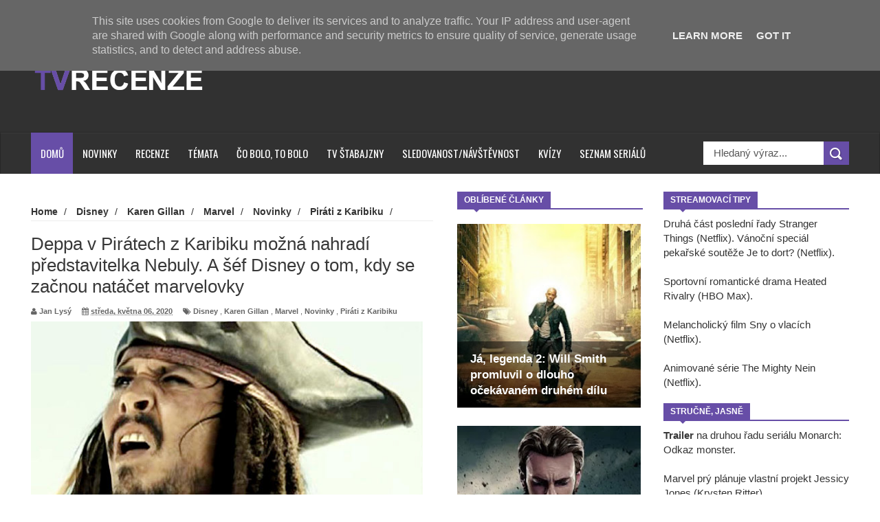

--- FILE ---
content_type: text/javascript; charset=UTF-8
request_url: https://www.tvrecenze.cz/feeds/posts/default/-/Pir%C3%A1ti%20z%20Karibiku?alt=json-in-script&callback=related_results_labels_thumbs&max-results=8
body_size: 29634
content:
// API callback
related_results_labels_thumbs({"version":"1.0","encoding":"UTF-8","feed":{"xmlns":"http://www.w3.org/2005/Atom","xmlns$openSearch":"http://a9.com/-/spec/opensearchrss/1.0/","xmlns$blogger":"http://schemas.google.com/blogger/2008","xmlns$georss":"http://www.georss.org/georss","xmlns$gd":"http://schemas.google.com/g/2005","xmlns$thr":"http://purl.org/syndication/thread/1.0","id":{"$t":"tag:blogger.com,1999:blog-1726908825256172474"},"updated":{"$t":"2026-01-21T08:43:25.354+01:00"},"category":[{"term":"Novinky"},{"term":"Marvel"},{"term":"Disney"},{"term":"Avengers"},{"term":"DC Comics"},{"term":"MCU"},{"term":"DC"},{"term":"Trailery"},{"term":"FOX"},{"term":"Disney+"},{"term":"Sony"},{"term":"Warner Bros. Discovery"},{"term":"Spider-Man"},{"term":"HBO"},{"term":"Netflix"},{"term":"Živí mrtví"},{"term":"Hra o trůny"},{"term":"AMC"},{"term":"Thor"},{"term":"DC Films"},{"term":"Warner Bros."},{"term":"Justice League"},{"term":"The CW"},{"term":"Star Wars"},{"term":"Deadpool"},{"term":"Superman"},{"term":"Guardians of the Galaxy"},{"term":"Captain America"},{"term":"DC Universe"},{"term":"Hvězdné války"},{"term":"Batman"},{"term":"X-Men"},{"term":"Strážci Galaxie"},{"term":"James Gunn"},{"term":"Wolverine"},{"term":"Iron Man"},{"term":"Sledovanost"},{"term":"Black Panther"},{"term":"Daredevil"},{"term":"Avengers: Doomsday"},{"term":"Recenze"},{"term":"The Flash"},{"term":"HBO Max"},{"term":"Captain Marvel"},{"term":"Zack Snyder"},{"term":"CBS"},{"term":"Fantastická čtyřka"},{"term":"Arrow"},{"term":"Black Widow"},{"term":"Eternals"},{"term":"Venom"},{"term":"Doctor Strange in the Multiverse of Madness"},{"term":"Henry Cavill"},{"term":"DC Studios"},{"term":"Wonder Woman"},{"term":"Chris Evans"},{"term":"Témata"},{"term":"Thor: Love and Thunder"},{"term":"Loki"},{"term":"Amazon Prime Video"},{"term":"Flash"},{"term":"Chris Hemsworth"},{"term":"ABC"},{"term":"Hulk"},{"term":"DC Entertainment"},{"term":"Spider-Man: Bez domova"},{"term":"Fantastic Four"},{"term":"Teorie velkého třesku"},{"term":"Deadpool 3"},{"term":"Harry Potter"},{"term":"Ant-Man"},{"term":"Deadpool \u0026 Wolverine"},{"term":"Liga spravedlnosti"},{"term":"Simpsonovi"},{"term":"Robert Downey Jr."},{"term":"Doctor Strange v mnohovesmíru šílenství"},{"term":"Aquaman"},{"term":"Doctor Strange"},{"term":"Dwayne Johnson"},{"term":"NBC"},{"term":"FX"},{"term":"Kevin Feige"},{"term":"Kapitán Amerika"},{"term":"Rychle a zběsile"},{"term":"Supergirl"},{"term":"Falcon \u0026 Winter Soldier"},{"term":"She-Hulk"},{"term":"WandaVision"},{"term":"Amazon"},{"term":"Hawkeye"},{"term":"Punisher"},{"term":"American Horror Story"},{"term":"Avatar"},{"term":"Joker"},{"term":"Lucasfilm"},{"term":"Black Adam"},{"term":"Blade"},{"term":"Daredevil: Born Again"},{"term":"Thunderbolts"},{"term":"Ryan Reynolds"},{"term":"The Boys"},{"term":"Tom Holland"},{"term":"Captain America: Brave New World"},{"term":"Agents of S.H.I.E.L.D."},{"term":"Legends of Tomorrow"},{"term":"Avengers: Secret Wars"},{"term":"Stan Lee"},{"term":"Hellboy"},{"term":"Hugh Jackman"},{"term":"Scarlett Johansson"},{"term":"Vetřelec"},{"term":"Captain America: Nový svět"},{"term":"Spider-Man 4"},{"term":"Strážci Galaxie Vol. 3"},{"term":"Captain America 4"},{"term":"Zaklínač"},{"term":"Gilmorova děvčata"},{"term":"Logan"},{"term":"Black Panther 2"},{"term":"Moon Knight"},{"term":"IT"},{"term":"Jason Momoa"},{"term":"Secret Invasion"},{"term":"She-Hulk: Attorney at Law"},{"term":"Suicide Squad"},{"term":"Ant-Man and the Wasp: Quantumania"},{"term":"Scarlet Witch"},{"term":"Sebevražedný oddíl"},{"term":"Universal Pictures"},{"term":"BBC"},{"term":"Predátor"},{"term":"She-Hulk: Neuvěřitelná právnička"},{"term":"Spider-Man: Brand New Day"},{"term":"The Witcher"},{"term":"Thor: Láska jako hrom"},{"term":"Black Panther: Wakanda Forever"},{"term":"Spider-Man: Zbrusu nový den"},{"term":"Shang-Chi"},{"term":"Stephen King"},{"term":"The Suicide Squad"},{"term":"Mortal Kombat"},{"term":"Iron Fist"},{"term":"Ms. Marvel"},{"term":"Thunderbolts*"},{"term":"Avengers 5"},{"term":"Hulu"},{"term":"James Cameron"},{"term":"Jurský svět"},{"term":"Max"},{"term":"Charlie Cox"},{"term":"Samuel L. Jackson"},{"term":"Shazam"},{"term":"Banda"},{"term":"Ben Affleck"},{"term":"Doctor Strange 2"},{"term":"Joss Whedon"},{"term":"Přátelé"},{"term":"Shang-Chi a legenda o deseti prstenech"},{"term":"The Fantastic Four: First Steps"},{"term":"Jonathan Majors"},{"term":"The Defenders"},{"term":"Doctor Doom"},{"term":"Elizabeth Olsen"},{"term":"Peacemaker"},{"term":"Jeremy Renner"},{"term":"Johnny Depp"},{"term":"Tom Hardy"},{"term":"Vin Diesel"},{"term":"Alien"},{"term":"Star Trek"},{"term":"Tom Hiddleston"},{"term":"Akta X"},{"term":"Anthony Mackie"},{"term":"Ant-Man 3"},{"term":"Kang"},{"term":"Marvels"},{"term":"Starz"},{"term":"Stranger Things"},{"term":"What If...?"},{"term":"Black Panther: Wakanda nechť žije"},{"term":"Green Lantern"},{"term":"Jessica Jones"},{"term":"Keanu Reeves"},{"term":"Aquaman and the Lost Kingdom"},{"term":"Gal Gadot"},{"term":"Luke Cage"},{"term":"Chris Pratt"},{"term":"Duna"},{"term":"Ezra Miller"},{"term":"Matrix"},{"term":"Terminátor"},{"term":"Vikings"},{"term":"Batgirl"},{"term":"Chadwick Boseman"},{"term":"Taika Waititi"},{"term":"Tajná invaze"},{"term":"Ant-Man a Wasp: Quantumania"},{"term":"Chirurgové"},{"term":"Daredevil: Znovuzrození"},{"term":"Marvel Comics"},{"term":"Godzilla"},{"term":"Kvízy"},{"term":"Morbius"},{"term":"Superman: Legacy"},{"term":"Supernatural"},{"term":"Thor: Láska  jako hrom"},{"term":"Will Smith"},{"term":"Benedict Cumberbatch"},{"term":"Fantastická 4: První kroky"},{"term":"Ghost Rider"},{"term":"Oscaři"},{"term":"Showtime"},{"term":"The Last of Us"},{"term":"Arnold Schwarzenegger"},{"term":"Ironheart"},{"term":"James Bond"},{"term":"Shazam! Fury of the Gods"},{"term":"Sylvester Stallone"},{"term":"The Walking Dead"},{"term":"Game of Thrones"},{"term":"Lionsgate"},{"term":"Sony Entertainment"},{"term":"Venom 2: Carnage přichází"},{"term":"Westworld"},{"term":"Aquaman 2"},{"term":"Echo"},{"term":"Jared Leto"},{"term":"Joe Russo"},{"term":"Kraven the Hunter"},{"term":"Piráti z Karibiku"},{"term":"Amber Heard"},{"term":"Avengers: The Kang Dynasty"},{"term":"Doctor Who"},{"term":"Robert Pattinson"},{"term":"Tom Cruise"},{"term":"Batman vs. Superman"},{"term":"History"},{"term":"Mark Ruffalo"},{"term":"Paramount Pictures"},{"term":"Transformers"},{"term":"Agatha: Za vším schovaná"},{"term":"Christopher Nolan"},{"term":"House of the Dragon"},{"term":"John Wick"},{"term":"Pán prstenů"},{"term":"Sebastian Stan"},{"term":"The Marvels"},{"term":"Andrew Garfield"},{"term":"Carrie Fisher"},{"term":"Comic-Con"},{"term":"Gambit"},{"term":"Muž z oceli"},{"term":"Trailer"},{"term":"Anthony Russo"},{"term":"Bond"},{"term":"Kingsman"},{"term":"Madame Web"},{"term":"Predator"},{"term":"Ridley Scott"},{"term":"Rod draka"},{"term":"Shang-Chi and the Legend of the Ten Rings"},{"term":"Spider-Man: No Way Home"},{"term":"Thanos"},{"term":"Thor 4"},{"term":"Avatar 2"},{"term":"Avatar: The Way of Water"},{"term":"Avengers: Endgame"},{"term":"Captain America: New World Order"},{"term":"Dave Bautista"},{"term":"Fantastická zvířata"},{"term":"Taková moderní rodinka"},{"term":"Venom 3"},{"term":"Vision"},{"term":"Lady Gaga"},{"term":"Madam Web"},{"term":"Natalie Portman"},{"term":"The Mandalorian"},{"term":"Top Gear"},{"term":"Agatha All Along"},{"term":"Channing Tatum"},{"term":"Empire"},{"term":"Fantastická zvířata a kde je najít"},{"term":"Jon Bernthal"},{"term":"MTV"},{"term":"Mizerové"},{"term":"Simu Liu"},{"term":"Venom: Poslední tanec"},{"term":"Venom: The Last Dance"},{"term":"Invincible"},{"term":"Joker: Folie à Deux"},{"term":"Margot Robbie"},{"term":"Quentin Tarantino"},{"term":"Rychle a zběsile 10"},{"term":"Sam Raimi"},{"term":"Shazam! Hněv bohů"},{"term":"Strážci Galaxie: Volume 3"},{"term":"Syfy"},{"term":"Titans"},{"term":"Tomb Raider"},{"term":"Zachary Levi"},{"term":"Andor"},{"term":"Christian Bale"},{"term":"Gotham"},{"term":"Lovec Kraven"},{"term":"Michael B. Jordan"},{"term":"Neporazitelný"},{"term":"Nicolas Cage"},{"term":"Preacher"},{"term":"Ray Fisher"},{"term":"Sherlock"},{"term":"Teen Wolf"},{"term":"Duna 2"},{"term":"Dune"},{"term":"Legion"},{"term":"New Mutants"},{"term":"Nova"},{"term":"Noví mutanti"},{"term":"Power Rangers"},{"term":"Rebel Moon"},{"term":"Rock"},{"term":"Tessa Thompson"},{"term":"Wonder Man"},{"term":"Young Avengers"},{"term":"Agent Carter"},{"term":"Blue Beetle"},{"term":"Brie Larson"},{"term":"David Corenswet"},{"term":"Harrison Ford"},{"term":"Jason Statham"},{"term":"Joker 2"},{"term":"MGM"},{"term":"Marvel Studios"},{"term":"Mr. Robot"},{"term":"Muži v černém"},{"term":"Tobey Maguire"},{"term":"Watchmen"},{"term":"2 Socky"},{"term":"24 hodin"},{"term":"Barbie"},{"term":"Chicago Fire"},{"term":"Creed"},{"term":"Daniel Radcliffe"},{"term":"David Ayer"},{"term":"Donald Trump"},{"term":"Fantastická čtyřka: První kroky"},{"term":"J.J. Abrams"},{"term":"James Wan"},{"term":"John Cena"},{"term":"Josh Brolin"},{"term":"Kit Harington"},{"term":"Krotitelé duchů"},{"term":"Mortal Kombat 2"},{"term":"Ryan Gosling"},{"term":"Sandman"},{"term":"Saw"},{"term":"Wonder Woman 1984"},{"term":"Agatha: Coven of Chaos"},{"term":"Batman II"},{"term":"Deathstroke"},{"term":"Emmy"},{"term":"Fast and Furious"},{"term":"Indiana Jones"},{"term":"Kraven"},{"term":"Michael Keaton"},{"term":"Mission Impossible"},{"term":"Paul Bettany"},{"term":"Scream"},{"term":"Stephen Amell"},{"term":"Steven Spielberg"},{"term":"Uncharted"},{"term":"Upíří deníky"},{"term":"Aaron Taylor-Johnson"},{"term":"Ash vs Evil Dead"},{"term":"Birds of Prey"},{"term":"Co kdyby...?"},{"term":"Denis Villeneuve"},{"term":"Dexter"},{"term":"Emilia Clarke"},{"term":"Harley Quinn"},{"term":"Hayley Atwell"},{"term":"Idris Elba"},{"term":"Justice League Dark"},{"term":"King Kong"},{"term":"Man of Tomorrow"},{"term":"Marvel Zombies"},{"term":"Oscar Isaac"},{"term":"Outlander"},{"term":"Rambo"},{"term":"Sadie Sink"},{"term":"Sběratelé kostí"},{"term":"TV Šťabajzny"},{"term":"Taron Egerton"},{"term":"The 100"},{"term":"The Lord of the Rings: The Rings of Power"},{"term":"Akolytka"},{"term":"Alien: Earth"},{"term":"Alien: Romulus"},{"term":"Catwoman"},{"term":"Chloé Zhao"},{"term":"Clayface"},{"term":"Constatine"},{"term":"David Harbour"},{"term":"Doom Patrol"},{"term":"Eric Kripke"},{"term":"Fast X"},{"term":"Highlander"},{"term":"Hra na oliheň"},{"term":"Inhumans"},{"term":"Jak jsem poznal vaši matku"},{"term":"Jamie Foxx"},{"term":"Lanterns"},{"term":"Lobo"},{"term":"Matt Reeves"},{"term":"Novinka"},{"term":"Paramount"},{"term":"Scream Queens"},{"term":"Snyderverse"},{"term":"Spawn"},{"term":"Squid Game"},{"term":"Survivor"},{"term":"Thor 5"},{"term":"Werewolf by Night"},{"term":"Wesley Snipes"},{"term":"Winter Soldier"},{"term":"Zlaté Glóby"},{"term":"Agenti S.H.I.E.L.D."},{"term":"Avatar 3"},{"term":"Cobra Kai"},{"term":"Gen V"},{"term":"Hannibal"},{"term":"Homeland"},{"term":"House of Cards"},{"term":"Hříšný tanec"},{"term":"J. K. Rowling"},{"term":"Liam Hemsworth"},{"term":"Lucifer"},{"term":"Orange Is the New Black"},{"term":"Patrick Stewart"},{"term":"Paul Rudd"},{"term":"Predator: Badlands"},{"term":"Profesor X"},{"term":"Sex ve městě"},{"term":"Silver Surfer"},{"term":"Spider-Man 3"},{"term":"Tatiana Maslany"},{"term":"Vincent D'Onofrio"},{"term":"Vision Quest"},{"term":"Vřískot"},{"term":"Zoe Saldana"},{"term":"iZombie"},{"term":"Aquaman a ztracené království"},{"term":"Armor Wars"},{"term":"Avatar: Fire and Ash"},{"term":"Black Sails"},{"term":"Cinemax"},{"term":"Constantine"},{"term":"Evangeline Lilly"},{"term":"Falcon"},{"term":"Fantastic 4: První kroky"},{"term":"Florence Pugh"},{"term":"Gwyneth Paltrow"},{"term":"John Wick 4"},{"term":"Leonardo DiCaprio"},{"term":"Lovci duchů"},{"term":"Midnight Sons"},{"term":"Mission: Impossible"},{"term":"NCIS"},{"term":"Once Upon a Time"},{"term":"Oppenheimer"},{"term":"Penny Dreadful"},{"term":"Peter Safran"},{"term":"Predátor: Nebezpečné území"},{"term":"Prey"},{"term":"Resident Evil"},{"term":"Ryan Coogler"},{"term":"Sentry"},{"term":"Smrtonosná zbraň"},{"term":"Sněhurka"},{"term":"Terminator"},{"term":"Vetřelec: Země"},{"term":"Vrána"},{"term":"Ztraceni"},{"term":"Útěk z vězení"},{"term":"Adam Driver"},{"term":"Agatha: All Along"},{"term":"Agatha: Darkhold Diaries"},{"term":"Arrowverse"},{"term":"Colin Farrell"},{"term":"Creature Commandos"},{"term":"DCU"},{"term":"Expendables 4"},{"term":"Fantastic Four: First Steps"},{"term":"George R.R. Martin"},{"term":"Giancarlo Esposito"},{"term":"Glee"},{"term":"Halle Berry"},{"term":"Halloween"},{"term":"Hvězdná brána"},{"term":"Jackie Chan"},{"term":"Jak vycvičit draka"},{"term":"Mads Mikkelsen"},{"term":"Mahershala Ali"},{"term":"New Line Cinema"},{"term":"Norman Reedus"},{"term":"One Piece"},{"term":"Paul Walker"},{"term":"Peter Dinklage"},{"term":"Plný dům"},{"term":"Pobřežní hlídka"},{"term":"Postradatelní"},{"term":"Rudá Sonja"},{"term":"Runaways"},{"term":"Secret Wars"},{"term":"Sleepy Hollow"},{"term":"Snow White"},{"term":"Sophie Turner"},{"term":"Sám doma"},{"term":"Taylor Swift"},{"term":"The Acolyte"},{"term":"The Batman"},{"term":"The Expendables"},{"term":"The Grand Tour"},{"term":"Vetřelec: Romulus"},{"term":"Wonder Woman 3"},{"term":"28 let poté"},{"term":"Ahsoka"},{"term":"American Gods"},{"term":"Ana de Armas"},{"term":"Angelina Jolie"},{"term":"Antony Starr"},{"term":"Beetlejuice"},{"term":"Beetlejuice 2"},{"term":"Black Panther 3"},{"term":"DCEU"},{"term":"Dafne Keen"},{"term":"Dakota Johnson"},{"term":"Drax"},{"term":"Elon Musk"},{"term":"Emily Blunt"},{"term":"Fantastická 4"},{"term":"Fantastická zvířata: Brumbálova tajemství"},{"term":"Final Destination"},{"term":"Friends"},{"term":"George Lucas"},{"term":"Jenna Ortega"},{"term":"Jensen Ackles"},{"term":"Jeremy Clarkson"},{"term":"MacGyver"},{"term":"Mad Max"},{"term":"Man of Steel"},{"term":"Mark Hamill"},{"term":"Marvel Spotlight"},{"term":"Matrix 4"},{"term":"Matthew Vaughn"},{"term":"Michael Bay"},{"term":"Michelle Yeoh"},{"term":"Nick Fury"},{"term":"Pacific Rim"},{"term":"Postradatelní 4"},{"term":"Pán prstenů: Prstenci moci"},{"term":"Scream 7"},{"term":"Sigourney Weaver"},{"term":"South Park"},{"term":"Spider-Man Noir"},{"term":"Tony Stark"},{"term":"Twilight sága"},{"term":"Universal"},{"term":"Vřískot 7"},{"term":"X-Men '97"},{"term":"Zendaya"},{"term":"Šílený Max"},{"term":"Avengers 6"},{"term":"Banshee"},{"term":"Blindspot"},{"term":"Bloodshot"},{"term":"Brad Pitt"},{"term":"Bryan Singer"},{"term":"Constantine 2"},{"term":"Designated Survivor"},{"term":"Dolph Lundgren"},{"term":"Don Cheadle"},{"term":"Elektra"},{"term":"Expendables"},{"term":"Fallout"},{"term":"Fantastická zvířata 3"},{"term":"G.I. Joe"},{"term":"George Clooney"},{"term":"Godzilla vs Kong"},{"term":"Grant Gustin"},{"term":"Hailee Steinfeld"},{"term":"Jack Kirby"},{"term":"Jennifer Lopez"},{"term":"Jimmy Kimmel"},{"term":"Joaquin Phoenix"},{"term":"Joe Manganiello"},{"term":"Jurassic World"},{"term":"Jurský svět: Nadvláda"},{"term":"Kat Dennings"},{"term":"Kathryn Hahn"},{"term":"Kick-Ass"},{"term":"Kiefer Sutherland"},{"term":"Laurence Fishburne"},{"term":"Letitia Wright"},{"term":"M. Night Shyamalan"},{"term":"Malá mořská víla"},{"term":"Millie Bobby Brown"},{"term":"Neil Gaiman"},{"term":"Nezvratný osud"},{"term":"Obi-Wan Kenobi"},{"term":"Oscars"},{"term":"Paramount+"},{"term":"Pedro Pascal"},{"term":"Pán prstenů: Prsteny moci"},{"term":"Quantico"},{"term":"Robert Kirkman"},{"term":"Rychle a zběsile 9"},{"term":"Sacha Baron Cohen"},{"term":"Shawn Levy"},{"term":"Spartacus: House of Ashur"},{"term":"Spider-Man: Bez doma"},{"term":"Srdcerváči"},{"term":"Star Wars: Akolytka"},{"term":"Street Fighter"},{"term":"Superman \u0026 Lois"},{"term":"TNT"},{"term":"The Big Bang Theory"},{"term":"The Crow"},{"term":"The Lord of the Ring"},{"term":"The Matrix Resurrections"},{"term":"USA"},{"term":"Vetřelci"},{"term":"Young Justice"},{"term":"Zlaté maliny"},{"term":"28 Years Later"},{"term":"Alan Ritchson"},{"term":"And Just Like That..."},{"term":"Apple TV+"},{"term":"Avatar: Oheň a popel"},{"term":"Avengers: Infinity War"},{"term":"Batman 2"},{"term":"Batwoman"},{"term":"Bill Murray"},{"term":"Black Cat"},{"term":"Blake Lively"},{"term":"Brendan Fraser"},{"term":"Chad Stahelski"},{"term":"Champions"},{"term":"Charlize Theron"},{"term":"Community"},{"term":"Creed III"},{"term":"Dungeons \u0026 Dragons"},{"term":"Dva a půl chlapa"},{"term":"Eddie Murphy"},{"term":"Ewan McGregor"},{"term":"Fast and Furious 10"},{"term":"Fuller House"},{"term":"Ghostbusters"},{"term":"Gladiator 2"},{"term":"Glen Powell"},{"term":"Heartstoppers"},{"term":"Hellboy: The Crooked Man"},{"term":"Heroes Reborn"},{"term":"Iman Vellani"},{"term":"Indiana Jones 5"},{"term":"Indiana Jones and the Dial of Destiny"},{"term":"Jean-Claude Van Damme"},{"term":"Jeffrey Dean Morgan"},{"term":"Jennifer Garner"},{"term":"John Krasinski"},{"term":"Karate Kid"},{"term":"Karen Gillan"},{"term":"Kirsten Dunst"},{"term":"Krypton"},{"term":"Krysten Ritter"},{"term":"Kumail Nanjiani"},{"term":"Lex Luthor"},{"term":"Liam Neeson"},{"term":"Martin Scorsese"},{"term":"Mel Gibson"},{"term":"Mumie"},{"term":"Neuvěřitelný Hulk"},{"term":"Nezvratný osud: Pokrevní linie"},{"term":"Nicholas Hoult"},{"term":"Noah Centineo"},{"term":"Noah Hawley"},{"term":"Olivia Colman"},{"term":"Powerless"},{"term":"Rachel Zegler"},{"term":"Red Notice"},{"term":"Red Sonja"},{"term":"Robert Rodriguez"},{"term":"Russell Crowe"},{"term":"Salma Hayek"},{"term":"Silicon Valley"},{"term":"Smallville"},{"term":"Spartacus"},{"term":"Steven Yeun"},{"term":"The Bastard Executioner"},{"term":"The Matrix Ressurections"},{"term":"The Penguin"},{"term":"Toy Story"},{"term":"True Blood"},{"term":"Ultron"},{"term":"Venom 2"},{"term":"VisionQuest"},{"term":"Volejte Saulovi"},{"term":"Warrior"},{"term":"Wednesday"},{"term":"World War Hulk"},{"term":"X-23"},{"term":"Zac Efron"},{"term":"Zatanna"},{"term":"Zoë Kravitz"},{"term":"Čarodějky"},{"term":"300"},{"term":"Aliens"},{"term":"Amazing Spider-Man"},{"term":"American Crime Story"},{"term":"American Ninja Warrior"},{"term":"Anaconda"},{"term":"Aquaman a ztracené královstí"},{"term":"Army of the Dead"},{"term":"Avatar: Legenda o Aangovi"},{"term":"Avatar: The Last Airbender"},{"term":"Bad Boys"},{"term":"Ballerina"},{"term":"Beetlejuice Beetlejuice"},{"term":"Benedict Wong"},{"term":"Black Panther: Wakanda navždy"},{"term":"Borderlands"},{"term":"Bořiči mýtů"},{"term":"Bruce Lee"},{"term":"Captain Marvel 2"},{"term":"Carrie-Anne Moss"},{"term":"Chloe Bennet"},{"term":"Co bolo to bolo"},{"term":"Conan"},{"term":"DC  Films"},{"term":"DC Comic"},{"term":"Daniel Craig"},{"term":"Denzel Washington"},{"term":"Destin Daniel Cretton"},{"term":"DreamWorks"},{"term":"Dredd"},{"term":"Edward Norton"},{"term":"Elsa Pataky"},{"term":"Eternals 2"},{"term":"Eyes of Wakanda"},{"term":"Famke Janssen"},{"term":"Final Destination: Bloodlines"},{"term":"Finn Jones"},{"term":"Full House"},{"term":"Furiosa"},{"term":"Gladiátor"},{"term":"Gladiátor II"},{"term":"Godzilla x Kong: Nové imperium"},{"term":"Green Arrow"},{"term":"Helstrom"},{"term":"Home Alone"},{"term":"How to Train You Dragon"},{"term":"Invicible"},{"term":"Jackass"},{"term":"James McAvoy"},{"term":"Jon Favreau"},{"term":"Jurassic World: Rebirth"},{"term":"Já"},{"term":"Kaley Cuoco"},{"term":"Keanu Reevese"},{"term":"Kevin Smith"},{"term":"Krotitelé duchů: Odkaz"},{"term":"Krotitelé duchů: Říše ledu"},{"term":"Království Planeta opic"},{"term":"Lifetime"},{"term":"Limitless"},{"term":"Magneto"},{"term":"Mandalorian"},{"term":"Megan Fox"},{"term":"Miles Morales"},{"term":"Milla Jovovich"},{"term":"Namor"},{"term":"New Avengers"},{"term":"Nosferatu"},{"term":"Patty Jenkins"},{"term":"Paul W.S. Anderson"},{"term":"Peggy Carter"},{"term":"Perníkový táta"},{"term":"Pixar"},{"term":"Predator: Killer of Killers"},{"term":"Problém tří těles"},{"term":"Rachel Weisz"},{"term":"Richard Madden"},{"term":"Robin"},{"term":"Shang-Chi 2"},{"term":"Sinister Six"},{"term":"Spartakus"},{"term":"Spasitel Duny"},{"term":"Star Wars: Acolyte"},{"term":"Stargirl"},{"term":"Stmívání"},{"term":"Storm"},{"term":"Supergirl: Woman of Tomorrow"},{"term":"Tenoch Huerta"},{"term":"The Book of Boba Fett"},{"term":"The Boys 3"},{"term":"The Brave and the Bold"},{"term":"The Gifted"},{"term":"The Magicians"},{"term":"The Umbrella Academy"},{"term":"The Wheel of Time"},{"term":"Thor: Temný svět"},{"term":"Tiché místo"},{"term":"Tim Burton"},{"term":"Top Gun: Maverick"},{"term":"Twilight of the Gods"},{"term":"Vlkodlak: Noční lovec"},{"term":"Vražedná práva"},{"term":"Vyproštění 2"},{"term":"War Machine"},{"term":"What If?"},{"term":"Xena"},{"term":"Šógun"},{"term":"Agatha: House of Harkness"},{"term":"Alan Rickman"},{"term":"Amazing Race"},{"term":"Amerika hledá topmodelku"},{"term":"Anakonda"},{"term":"Andy Serkis"},{"term":"Anya Taylor-Joy"},{"term":"Argylle"},{"term":"Armáda mrtvých"},{"term":"Ashoka"},{"term":"Assassin´s Creed"},{"term":"Aubrey Plaza"},{"term":"Avatar: Oheň a prach"},{"term":"Balerína"},{"term":"Bates Motel"},{"term":"Batman vs Superman"},{"term":"Beverly Hills"},{"term":"Bill Skarsgård"},{"term":"Bláznivá střela"},{"term":"Bob Iger"},{"term":"Bojovník"},{"term":"Booster Gold"},{"term":"Borat"},{"term":"Běžící muž"},{"term":"Cesta do Ameriky 2"},{"term":"Charlie Sheen"},{"term":"Chris Columbus"},{"term":"Chris Rock"},{"term":"Christopher Reeve"},{"term":"Colman Domingo"},{"term":"Colton Haynes"},{"term":"Comedy Central"},{"term":"Cyborg"},{"term":"DC Film"},{"term":"Daisy Ridley"},{"term":"Dan Trachtenberg"},{"term":"David Fincher"},{"term":"David Yates"},{"term":"Devious Maids"},{"term":"Dobrá manželka"},{"term":"Donnie Yen"},{"term":"Duna 3"},{"term":"Duna: Část druhá"},{"term":"Děsnej biják"},{"term":"El Muerto"},{"term":"Eli Roth"},{"term":"Extraction"},{"term":"Extraction 2"},{"term":"Fast and Furious 9"},{"term":"Feed the Beast"},{"term":"Francis Ford Coppola"},{"term":"Frank Grillo"},{"term":"Gamora"},{"term":"Gina Carano"},{"term":"Godzilla Minus One"},{"term":"Godzilla vs. Kong"},{"term":"Green Goblin"},{"term":"Gremlins"},{"term":"Halloween zabíjí"},{"term":"Havoc"},{"term":"Hayden Christensen"},{"term":"Helen Mirren"},{"term":"Hit-Monkey"},{"term":"I Am Groot"},{"term":"I Know What You Did Last Summer"},{"term":"Ian McKellen"},{"term":"Into the Badlands"},{"term":"Iron Man 3"},{"term":"Jackass Forever"},{"term":"Jaimie Alexander"},{"term":"Jake Gyllenhaal"},{"term":"Jake Schreier"},{"term":"James Mangold"},{"term":"Jamie Lee Curtis"},{"term":"Jennifer Grey"},{"term":"Jennifer Lawrence"},{"term":"John Wick 5"},{"term":"Jon Snow"},{"term":"Jon Watts"},{"term":"Jonathan Bailey"},{"term":"Julia Garner"},{"term":"Jurassic World: Dominion"},{"term":"Jurský svět 4"},{"term":"Jurský svět: Znovuzrození"},{"term":"Karate Kid: Legends"},{"term":"Kim Kardashian"},{"term":"Kingdom"},{"term":"Kolo času"},{"term":"Lara Croft"},{"term":"Ledové království"},{"term":"M3GAN"},{"term":"Mad Men"},{"term":"Man of Steel 2"},{"term":"Marco Polo"},{"term":"Mark Millar"},{"term":"Mark Wahlberg"},{"term":"Marvel´s Most Wanted"},{"term":"Matt Damon"},{"term":"Matt Smith"},{"term":"Matthew Perry"},{"term":"Matthew Vaugh"},{"term":"Meryl Streep"},{"term":"Michael Jackson"},{"term":"Mickey Rourke"},{"term":"Midnight Suns"},{"term":"Minority Report"},{"term":"Mlha"},{"term":"Monster Hunter"},{"term":"Mortal Kombat II"},{"term":"Mulan"},{"term":"Muž z oceli 2"},{"term":"My z Kačerova"},{"term":"Na nože"},{"term":"Neil Patrick Harris"},{"term":"Není čas zemřít"},{"term":"Noviny"},{"term":"Olivia Wilde"},{"term":"Orlando Bloom"},{"term":"Oscars 2024"},{"term":"Peacock"},{"term":"Peter Jackson"},{"term":"Pierce Brosnan"},{"term":"Pirates of the Carribean"},{"term":"Pom Klementieff"},{"term":"Příběhy za záhrobí"},{"term":"Ragnarok"},{"term":"Ralph Macchio"},{"term":"Red One"},{"term":"Riddick"},{"term":"Rob Liefeld"},{"term":"Sam Wilson"},{"term":"Saw X"},{"term":"Scary Movie"},{"term":"Scott Adkins"},{"term":"Scream 6"},{"term":"Scream VII"},{"term":"Sean Connery"},{"term":"Shannara"},{"term":"Shazam!"},{"term":"Sherlock Holmes"},{"term":"Shrek"},{"term":"Skandál"},{"term":"Spider-Woman"},{"term":"Star-Lord"},{"term":"Stargate"},{"term":"Stephen Dorff"},{"term":"Steve Ditko"},{"term":"Stranger Things 4"},{"term":"Stranger Things 5"},{"term":"Sydney Sweeney"},{"term":"TO"},{"term":"TO: Vítejte v Derry"},{"term":"Tajemství loňského léta"},{"term":"Tenet"},{"term":"Terminator Zero"},{"term":"Terrifier"},{"term":"Texaský masakr motorovou pilou"},{"term":"The Fantastic Four"},{"term":"The Originals"},{"term":"The Player"},{"term":"The Sandman"},{"term":"The Witcher: Blood Origin"},{"term":"This Is Us"},{"term":"Thunderbolt"},{"term":"Todd Phillips"},{"term":"Tom Hanks"},{"term":"Too Hot to Handle"},{"term":"Transformers: Rise of the Beasts"},{"term":"Tron"},{"term":"Twin Peaks"},{"term":"Velmi nebezpečné známosti"},{"term":"Viola Davis"},{"term":"Válečná jeptiška"},{"term":"Warcraft"},{"term":"Warner Bros. Discover"},{"term":"Will Poulter"},{"term":"Will a Grace"},{"term":"Willem Dafoe"},{"term":"Wong"},{"term":"Woody Harrelson"},{"term":"Your Friendly Neighborhood Spider-Man"},{"term":"Zdroj"},{"term":"Zákon gangu"},{"term":"legenda"},{"term":"28 Years Later: Bone Temple"},{"term":"28 let poté: Chrám z kostí"},{"term":"A Knight of the Seven Kingdoms: The Hedge Knight"},{"term":"A jak to bylo dál"},{"term":"Aaron Pierre"},{"term":"Adam Warlock"},{"term":"Ahsoka Tano"},{"term":"Alan Cumming"},{"term":"Alan Moore"},{"term":"Alba Baptista"},{"term":"Alien vs Predator"},{"term":"Alita: Bojový Anděl"},{"term":"Amanda Seyfried"},{"term":"Amazon Prime Videos"},{"term":"America Chavez"},{"term":"Andrew Koji"},{"term":"Annihilators"},{"term":"Aquman"},{"term":"Avatar 4"},{"term":"Avengers 4"},{"term":"Avengers 7"},{"term":"Avengers: Age of Ultron"},{"term":"Avengers: Doosmday"},{"term":"Band"},{"term":"Bane"},{"term":"Barry Keoghan"},{"term":"Battlefield"},{"term":"Beast"},{"term":"Bella Ramsey"},{"term":"Ben Kingsley"},{"term":"Black Knight"},{"term":"Black Panther: Wakanda Forerver"},{"term":"Black: Wakanda Forever"},{"term":"Blade Runner 2099"},{"term":"Brandon Lee"},{"term":"Bridgertonovi"},{"term":"Bridget Jones"},{"term":"Bruce Willis"},{"term":"Bucky Barners"},{"term":"Cable"},{"term":"Cameron Diaz"},{"term":"Capcom"},{"term":"Captain America: Civil War"},{"term":"Captain America: Návrat prvního Avengera"},{"term":"Captain Carter"},{"term":"Castlevania"},{"term":"Castlevania: Nocturne"},{"term":"Cate Blanchett"},{"term":"Chilling Adventures of Sabrina"},{"term":"Clarice"},{"term":"Clark Gregg"},{"term":"Cobie Smulders"},{"term":"Columbia Pictures"},{"term":"Coming 2 America"},{"term":"Cyclops"},{"term":"D23"},{"term":"DC Universa"},{"term":"Daisy Riley"},{"term":"Danny Ramirez"},{"term":"Dark Harvest"},{"term":"Darkseid"},{"term":"David Hasselhoff"},{"term":"David S. Goyer"},{"term":"Deadpol 3"},{"term":"Deadpool 4"},{"term":"Defenders"},{"term":"Dexter: Original Sin"},{"term":"Discovery"},{"term":"Disny"},{"term":"Donald Glover"},{"term":"Dr. House"},{"term":"Dune 2"},{"term":"Dune 3"},{"term":"Dune: Prophecy"},{"term":"Dwayne Johson"},{"term":"Ernie Hudson"},{"term":"Ethan Hawke"},{"term":"Family Guy"},{"term":"Fede Alvarez"},{"term":"Firefly"},{"term":"Frankenstein"},{"term":"Futurama"},{"term":"Galactus"},{"term":"Games of Thrones"},{"term":"Gareth Evans"},{"term":"Gaspard Ulliel"},{"term":"George Miller"},{"term":"Gordon Ramsay"},{"term":"Gotham Knights"},{"term":"Grimm"},{"term":"Guillermo del Toro"},{"term":"Guy Ritchie"},{"term":"Hawkey"},{"term":"Herny Cavill"},{"term":"Home Sweet Home Alone"},{"term":"Hostel"},{"term":"Hulkling"},{"term":"Hunger Games"},{"term":"Hunger Games: Balada o ptácích a hadech"},{"term":"Hvězdy zastavárny"},{"term":"I Am Legend"},{"term":"IT: Welcome to Derry"},{"term":"Iko Uwais"},{"term":"Injustice"},{"term":"Ivan Reitman"},{"term":"Jac Shaeffer"},{"term":"Jameela Jamil"},{"term":"James Marsden"},{"term":"James Spader"},{"term":"Jamie Dornan"},{"term":"Jean Grey"},{"term":"Jeepers Creepers"},{"term":"Jeffrey Wright"},{"term":"Jennifer Aniston"},{"term":"Jennifer Coolidge"},{"term":"Jessica Alba"},{"term":"Jessica Henwick"},{"term":"Jessica Lange"},{"term":"Jim Carrey"},{"term":"Jim Parsons"},{"term":"Jim Starlin"},{"term":"Jodie Comer"},{"term":"Joe Locke"},{"term":"John Woo"},{"term":"Jordan Peele"},{"term":"Joseph Quinn"},{"term":"Jubilee"},{"term":"Jude Law"},{"term":"Julia Louis-Dreyfus"},{"term":"Julia Roberts"},{"term":"Jupiter's Legacy"},{"term":"Jurassic World 4"},{"term":"Já jsem Groot"},{"term":"Kapitán Amerika 4"},{"term":"Karate Kid: Legendy"},{"term":"Karen Gillian"},{"term":"Karl Urban"},{"term":"Kaskadér"},{"term":"Kate Winslet"},{"term":"Kathleen Kennedy"},{"term":"Katy Perry"},{"term":"Kelsey Grammer"},{"term":"Kingpin"},{"term":"Kit Connor"},{"term":"Knives out"},{"term":"Kristen Stewart"},{"term":"Lady Deadpool"},{"term":"Last Samurai Standing"},{"term":"Letopisy Narnie"},{"term":"Lewis Pullman"},{"term":"Lionsgate Movies"},{"term":"Liv Tyler"},{"term":"Lucy Liu"},{"term":"Luke Hemsworth"},{"term":"M.O.D.O.K."},{"term":"M3GAN 2.0"},{"term":"Marvel Disney"},{"term":"Mathew Perry"},{"term":"Matt Bomer"},{"term":"Matt LeBlanc"},{"term":"Men in Black"},{"term":"Mezi námi děvčaty 2"},{"term":"Mia Goth"},{"term":"Michael Rooker"},{"term":"Michael Shannon"},{"term":"Mighty Thor"},{"term":"Mike Flanagan"},{"term":"Mila Kunis"},{"term":"Miles Teller"},{"term":"Millenium"},{"term":"Millenium Media"},{"term":"Milly Alcock"},{"term":"Miramax"},{"term":"Mizerové: Na život a na smrt"},{"term":"Monkey Man"},{"term":"Mumie 4"},{"term":"Mystique"},{"term":"Na hraně zítřka"},{"term":"Narcos"},{"term":"Natasha Lyonne"},{"term":"Nebula"},{"term":"Nesvatbovi"},{"term":"Nesvatbovi 2"},{"term":"New Girl"},{"term":"New Gods"},{"term":"Nia DaCosta"},{"term":"Nicki Minaj"},{"term":"Nightcrawler"},{"term":"Nightwing"},{"term":"Noční agent"},{"term":"Někdo klepe na dveře"},{"term":"Někdo to rád blond"},{"term":"Od soumraku do úsvitu"},{"term":"Olga Kurylenko"},{"term":"Opičí muž"},{"term":"Orphan Black"},{"term":"Ospalá díra"},{"term":"Outer Banks"},{"term":"Ozark"},{"term":"Paranormal Activity"},{"term":"Parazit"},{"term":"Pasáž"},{"term":"Penguin"},{"term":"Pennyworth"},{"term":"Penquin"},{"term":"Person of Interest"},{"term":"Phoebe Waller-Bridge"},{"term":"Plastic Man"},{"term":"Poison Ivy"},{"term":"Postavy"},{"term":"Pravá krev"},{"term":"Predátor: Kořist"},{"term":"Projekt Adam"},{"term":"Pán tygrů"},{"term":"Pán času"},{"term":"Pátek třináctého"},{"term":"Pátý element"},{"term":"Příběh služebnice"},{"term":"Ragnar"},{"term":"Red Hulk"},{"term":"Red Skull"},{"term":"Regé-Jean Page"},{"term":"Return to Silent Hill"},{"term":"Richard Donner"},{"term":"Rihanna"},{"term":"Rita Ora"},{"term":"Robert Downey Jr. Marvel"},{"term":"Rock Warner Bros. Discovery"},{"term":"Rupert Grint"},{"term":"Ryan Murphy"},{"term":"Rytíř Sedmi království"},{"term":"Sabrinina děsivá dobrodružství"},{"term":"Scarlet Johansson"},{"term":"Sean Bean"},{"term":"Sean Gunn"},{"term":"Seth Rogen"},{"term":"Shia LeBeouf"},{"term":"Shogun"},{"term":"Shrek 5"},{"term":"Silent Hill"},{"term":"Silk"},{"term":"Silver Sable"},{"term":"Simon Pegg"},{"term":"Snake Eyes"},{"term":"Spider-Girl"},{"term":"Spider-Man: Now Way Home"},{"term":"Spider-Noir"},{"term":"Spike"},{"term":"Spotlight"},{"term":"Star Wars: Skeleton Crew"},{"term":"Star Wars: Starfighter"},{"term":"Sto statečných"},{"term":"Strange Academy"},{"term":"Suits"},{"term":"Supegirl"},{"term":"Světová válka Z"},{"term":"Taika Waitit"},{"term":"Taskmaster"},{"term":"Teen Titans"},{"term":"Teenage Mutant Ninja Turtles"},{"term":"Temný případ"},{"term":"Temný rytíř"},{"term":"Temný rytíř povstal"},{"term":"Terrifier 3"},{"term":"Terry Crews"},{"term":"The Adam Project"},{"term":"The Authority"},{"term":"The Blacklist"},{"term":"The CW."},{"term":"The Dark Knight"},{"term":"The Electric State"},{"term":"The Exorcist"},{"term":"The Fall Guy"},{"term":"The Good Place"},{"term":"The Mummy"},{"term":"The Naked Gun"},{"term":"The New Mutants"},{"term":"The Odyssey"},{"term":"The Running Man"},{"term":"The Strain"},{"term":"The White Lotus"},{"term":"Tiché místo: První den"},{"term":"Tim Miller"},{"term":"Timothée Chalamet"},{"term":"Top Gun"},{"term":"Total Recall"},{"term":"Totální rozklad"},{"term":"Toxický mstitel"},{"term":"Training Day"},{"term":"Transformers: Probuzení monster"},{"term":"Tron: Ares"},{"term":"True Detective"},{"term":"Tučňák"},{"term":"Tyler Hoechlin"},{"term":"Tyrant"},{"term":"Unbreakable Kimmy Schmidt"},{"term":"Undateable"},{"term":"VH1"},{"term":"Val Kilmer"},{"term":"Vanessa Kirby"},{"term":"Venom: Carnage přichází"},{"term":"Vertigo"},{"term":"Vetřelec vs Predátor"},{"term":"Vetřelec vs. Predátor"},{"term":"Vicent D'Onofrio"},{"term":"Vikingové"},{"term":"Vlčí mládě"},{"term":"Vyproštění"},{"term":"Vřískot 6"},{"term":"Vřískot VII"},{"term":"Warner Bros"},{"term":"Warner Bros. Dicovery"},{"term":"Warner Bros. HBO Max"},{"term":"Warrior Nun"},{"term":"Wasp"},{"term":"We Bury the Dead"},{"term":"What If...? Marvel"},{"term":"Wiccan"},{"term":"Wicked"},{"term":"William Hurt"},{"term":"Wonka"},{"term":"X-Force"},{"term":"Zaklínač: Pokrevní pouto"},{"term":"Zazie Beetz"},{"term":"Zoufalé manželky"},{"term":"legenda 2"},{"term":"tv show"},{"term":"Čelisti"},{"term":"Ďábel nosí Pradu"},{"term":"Ďábel nosí Pradu 2"},{"term":"Želvy Ninja"},{"term":"Ženatý se závazky"},{"term":"13th Friday"},{"term":"1917"},{"term":"20th Century Fox"},{"term":"365 dni"},{"term":"50 Cent"},{"term":"96 hodin"},{"term":"A Knight of the Seven Kingdoms"},{"term":"A Quiet Place"},{"term":"A-Force"},{"term":"A24"},{"term":"ABC."},{"term":"AHS"},{"term":"AMC?"},{"term":"Aaron Paul"},{"term":"Ace Ventura"},{"term":"Acolyte"},{"term":"Adamantium"},{"term":"Adan Canto"},{"term":"Addamsova rodina"},{"term":"Addamsova rodiny"},{"term":"Afterburn"},{"term":"Akolytky"},{"term":"Aladin"},{"term":"Alec Baldwin"},{"term":"Alen Moore"},{"term":"Alexander Skarsgård"},{"term":"Ali G"},{"term":"Alison Brie"},{"term":"Ally McBeal"},{"term":"Amazaon"},{"term":"Amazin Spider-Man"},{"term":"Amazing Spider-Man 3"},{"term":"Amazon."},{"term":"America Ferrera"},{"term":"American Horror Stories"},{"term":"American Psycho"},{"term":"Americké psycho"},{"term":"Amy Pascal"},{"term":"Angel"},{"term":"Animaniacs"},{"term":"Animáci"},{"term":"Anna Sawai"},{"term":"Anne Hathaway"},{"term":"Anne Rice"},{"term":"Annie Wersching"},{"term":"Annihilus"},{"term":"Anthony Hopkins"},{"term":"Anya Chalotra"},{"term":"Aqualad"},{"term":"Aqumana"},{"term":"Aqumana 2"},{"term":"Archenemy"},{"term":"Ariana Grande"},{"term":"Armie Hammer"},{"term":"Arsenio Hall"},{"term":"Astrid Lindgren"},{"term":"Atlas"},{"term":"Audrey Plaza"},{"term":"Austin Butler"},{"term":"Authority"},{"term":"Avatar 5"},{"term":"Avatr 3"},{"term":"Avenengers"},{"term":"Aveners"},{"term":"Avengers 5."},{"term":"Avengers 5. Avengers: Doomsday"},{"term":"Avengers: Avengers: Doomsday"},{"term":"Avengers: Doomsday Marvel"},{"term":"Avengers: Secrer Wars"},{"term":"Avenvers"},{"term":"Avicii"},{"term":"BRZRKR"},{"term":"Bad Bunny"},{"term":"Badlands"},{"term":"Balder"},{"term":"Bambi"},{"term":"Barbar Conan"},{"term":"Barry Sonnenfeld"},{"term":"Barvy zla: Červená"},{"term":"Batman \u0026 Robin"},{"term":"Battle Royale"},{"term":"Beast of War"},{"term":"Benicio Del Toro"},{"term":"Billie Eilish"},{"term":"Black Bolt"},{"term":"Black Canary"},{"term":"Black Manta"},{"term":"Black Mirror"},{"term":"Blonde"},{"term":"Blonde Phantom"},{"term":"Blue Marvel"},{"term":"Boba Fett"},{"term":"Bohemian Rhapsody"},{"term":"Borderlans"},{"term":"Boy Kills World"},{"term":"Brad Winderbaum"},{"term":"Brainiac"},{"term":"Brandon Routh"},{"term":"Brendan Gleeson"},{"term":"Brenton Thwaites"},{"term":"Brett Ratner"},{"term":"Bridget Jones: All About the Boy"},{"term":"Bridget Jones: Láskou šílená"},{"term":"Bridget Jonesová"},{"term":"Bright"},{"term":"Bright 2"},{"term":"Britney Spears"},{"term":"Brumbál"},{"term":"Bryan"},{"term":"Bryan Cranston"},{"term":"Bryan Siger"},{"term":"Bryan Singeger"},{"term":"Bryan Singerger"},{"term":"Bryan Singger"},{"term":"Btman"},{"term":"Buffy"},{"term":"Bílý lotos"},{"term":"Cameron"},{"term":"Candyman"},{"term":"Captain"},{"term":"Captain America: Brave"},{"term":"Captain America: Nový prostor"},{"term":"Captain America: Občanská válka"},{"term":"Captain Marvel: Brave New World"},{"term":"Captain Marvel: Nový svět"},{"term":"Cara Delevingne"},{"term":"Carly Rae Jepsen"},{"term":"Carnage"},{"term":"Carnival Row"},{"term":"Castle na zabití"},{"term":"Castlevania: Nokturno"},{"term":"Cats"},{"term":"Cesty domů"},{"term":"Charles Dance"},{"term":"Charlie Hunnam"},{"term":"Chicago P.D."},{"term":"Chris O'Donnell"},{"term":"Chris Pine"},{"term":"Christina Ricci"},{"term":"Chuck"},{"term":"Chuck Lorre"},{"term":"Chucky"},{"term":"Cillian Muphy"},{"term":"Cillian Murphy"},{"term":"Cliffhanger"},{"term":"Cloak \u0026 Dagger"},{"term":"Co děláme v temnotách"},{"term":"Co kdyby...? Marvel"},{"term":"Cobra Kai 6"},{"term":"Cocaine Bear"},{"term":"Colin Jost"},{"term":"Conan O'Brien Must Go"},{"term":"Conchata Ferrell"},{"term":"Continuum"},{"term":"Costantine"},{"term":"Crazy MQ studio"},{"term":"Critics Choice Television Awards"},{"term":"Crossbones"},{"term":"Crossed"},{"term":"Cult of Dracula"},{"term":"Cynthia Errivo"},{"term":"DC Elseworlds"},{"term":"DC Enteritnament"},{"term":"DC Entertaiment"},{"term":"DC Studio"},{"term":"DC Universal"},{"term":"DC Universum"},{"term":"DC Unvierse"},{"term":"DC Unviverse"},{"term":"DC."},{"term":"DMZ"},{"term":"Damian Lewis"},{"term":"Damon Lindelof"},{"term":"Damson Idris"},{"term":"Daniel Dae Kim"},{"term":"Daniel Day-Lewis"},{"term":"Daniel Radclife"},{"term":"Danny Boyle"},{"term":"Danny DeVito"},{"term":"Dardevil"},{"term":"Daredevil 3"},{"term":"Daredevil. Born Again"},{"term":"Daredevil: Born Agai"},{"term":"Daredevil: Znovuzrocení"},{"term":"Dark"},{"term":"Darth Vader"},{"term":"Daryl Dixon"},{"term":"Daughters of Liberty"},{"term":"David Schwimmer"},{"term":"Dawsonův svět"},{"term":"Dead Boy Detectives"},{"term":"Deadapool"},{"term":"Deadpool \u0026 Wovlerine"},{"term":"Deadpool 2"},{"term":"Deadpool 3. X-Men"},{"term":"Dean Cain"},{"term":"Deapdool"},{"term":"Deapdool \u0026 Wolverine"},{"term":"Deborah Ann Woll"},{"term":"Defiance"},{"term":"Demi Moore"},{"term":"Den nezávislosti"},{"term":"Dev Patel"},{"term":"Dexter: New Blood"},{"term":"Diabolical"},{"term":"Diana Rigg"},{"term":"Die Hard"},{"term":"Dirty Dancing"},{"term":"Dirty Dancing 2"},{"term":"Disne+"},{"term":"Disnedy"},{"term":"Disney+ Karen Gillan"},{"term":"Disney+. Kathryn Hahn"},{"term":"Disney+. Marvel"},{"term":"Disney."},{"term":"Disneys"},{"term":"Disneyy"},{"term":"Djimon Hounsou"},{"term":"Do posledního samuraje"},{"term":"Doctor Fate"},{"term":"Doctor Octopus"},{"term":"Doctor Strange 3"},{"term":"Doktoři z Počátků"},{"term":"Dominion"},{"term":"Dracula"},{"term":"Dračí doupě"},{"term":"Drea de Matteo"},{"term":"Drákula"},{"term":"Duna: Proroctví"},{"term":"Duna: Část 2"},{"term":"Dusk"},{"term":"Dvojčata"},{"term":"Děsnej biják 6"},{"term":"Ed Harris"},{"term":"Edge of Tomorrow"},{"term":"Eliott Page"},{"term":"Elisha Cuthbert"},{"term":"Elita"},{"term":"Elliot Page"},{"term":"Elodie Yung"},{"term":"Elseworlds"},{"term":"Emily in Paris"},{"term":"Emma Mackey"},{"term":"Emma Roberts"},{"term":"Emma Stone"},{"term":"Enola Holmes"},{"term":"Ethan Peck"},{"term":"Eva Green"},{"term":"Eva Mendes"},{"term":"Evan Peters"},{"term":"Evil Dead"},{"term":"Evil Dead Rise"},{"term":"Excalibur"},{"term":"F"},{"term":"F1"},{"term":"Faktor strachu"},{"term":"Fanastic Four"},{"term":"Fanastická čtyřka"},{"term":"Fantastic 4"},{"term":"Fantastická 4: Prvník kroky"},{"term":"Fantastická čtyřky"},{"term":"Fantastické čtyřka"},{"term":"Fantrastic Four"},{"term":"Fargo"},{"term":"Fear Street"},{"term":"Felicity Jones"},{"term":"Feud"},{"term":"Filmy"},{"term":"Finn Wolfhard"},{"term":"Flash Gordon"},{"term":"Florian Munteanu"},{"term":"Fnal"},{"term":"Forrest Gump"},{"term":"Freddie Mercury"},{"term":"Freeform"},{"term":"Fresh Prince"},{"term":"Frozen"},{"term":"Furiousa"},{"term":"Gabit"},{"term":"Gareth Ennis"},{"term":"Gary Oldman"},{"term":"Gears of War"},{"term":"Gemma Chan"},{"term":"Gentlemani"},{"term":"Ghost of Tsushima"},{"term":"Ghostbuster: Afterlife"},{"term":"Girls"},{"term":"Girls5Eva"},{"term":"Gladiator"},{"term":"Gladiators"},{"term":"Glenn Powell"},{"term":"God of War"},{"term":"Green Lantern Corps"},{"term":"Green Lantern."},{"term":"Greg Berlanti"},{"term":"Gremlini"},{"term":"Gremlins 3"},{"term":"Grim"},{"term":"Griselda"},{"term":"Groot"},{"term":"Guy Pearce"},{"term":"Gwen Stacy"},{"term":"Haaz Sleiman"},{"term":"Hagrid"},{"term":"Halloween končí"},{"term":"Hannah John-Kamen"},{"term":"Harle"},{"term":"Harry Potter a prokleté dítě"},{"term":"Harry Potter and the Cursed Child"},{"term":"Harry Styles"},{"term":"Hawkeye. Ms. Marvel"},{"term":"Hawkman"},{"term":"He-Man"},{"term":"Heated Rivalry"},{"term":"Heath Ledger"},{"term":"Heimdall"},{"term":"Hela"},{"term":"Helena Bonham Carter"},{"term":"Helena McCrory"},{"term":"Henry Cavil"},{"term":"Henry Golding"},{"term":"Herkules"},{"term":"Heroes"},{"term":"Hollywood"},{"term":"Horizont události"},{"term":"Horor"},{"term":"Horory"},{"term":"Hotel"},{"term":"How I Met Your Father"},{"term":"How I Met Your Mother"},{"term":"How to train your dragon"},{"term":"Howard Stern"},{"term":"Hrdinové"},{"term":"Hugh Laurie"},{"term":"Hugo Weaving"},{"term":"Hulk vs Wolverine"},{"term":"Hulka"},{"term":"Hunger Games: Úsvit sklizně"},{"term":"Hunter Schafer"},{"term":"Huntress"},{"term":"Hvězdná pěchota"},{"term":"Hvězdné válka"},{"term":"Hvězdné války: Bludná banda"},{"term":"Hříšníci"},{"term":"Hříšný tanec 2"},{"term":"I Am Legend 2"},{"term":"Ian Holm"},{"term":"Iceman"},{"term":"Ikusagami"},{"term":"In the Lost Lands"},{"term":"Insecure"},{"term":"Interceptor"},{"term":"Invisible Woman"},{"term":"Iron Heart"},{"term":"Iron Man 2"},{"term":"It - Welcome to Derry"},{"term":"Iwan Rheon"},{"term":"Jack Black"},{"term":"Jack Champion"},{"term":"Jack Quaid"},{"term":"Jack Ryan"},{"term":"Jacob Elordi"},{"term":"Jada Pinkett Smith"},{"term":"Jai Courtney"},{"term":"James Earl Jones"},{"term":"James Franco"},{"term":"James Michael Tyler"},{"term":"James Watkins"},{"term":"Jared Padalecki"},{"term":"Javier Bardem"},{"term":"Jaws"},{"term":"Jean-Paul Belmondo"},{"term":"Jeremy Allen White"},{"term":"Jerry Bruckheimer"},{"term":"Jessica Biel"},{"term":"Jimmy Olsen"},{"term":"Jiu Jitsu"},{"term":"Jiří Bartoška"},{"term":"Jiří Menzel"},{"term":"Jodie Foster"},{"term":"Joe Kerry"},{"term":"Joe Sinnott"},{"term":"Joe Taslim"},{"term":"Johathan Majors"},{"term":"John Barrowman"},{"term":"John Boyega"},{"term":"John Cameron"},{"term":"John Costantine"},{"term":"John Krasinksi"},{"term":"John Lithgow"},{"term":"John Travolta"},{"term":"John Wick: Kapitola 4"},{"term":"Jon Benrthal"},{"term":"Jon Favreu"},{"term":"Jonah Hex"},{"term":"Joseph Gordon-Levitt"},{"term":"Joseph Kosinski"},{"term":"Josh Harnett"},{"term":"Josh Trank"},{"term":"Josh Whedon"},{"term":"Judge Dredd"},{"term":"Junkie XL"},{"term":"Jurrasic World"},{"term":"Jurský park"},{"term":"Jurský svět: Navláda"},{"term":"Justice Society of America"},{"term":"Justin Baldoni"},{"term":"Justin Bieber"},{"term":"Justin Lin"},{"term":"Já legenda"},{"term":"K-Pop: Lovkyně démonů"},{"term":"Kancl"},{"term":"Kanibalové"},{"term":"Kaos"},{"term":"Kapitán America"},{"term":"Karel Gott"},{"term":"Kate Bishop"},{"term":"Kate Mara"},{"term":"Katherine Langford"},{"term":"Kelly Hu"},{"term":"Kelly Preston"},{"term":"Kervin Feige"},{"term":"Kevin Bacon"},{"term":"Kevin Costner"},{"term":"Kevin Hart"},{"term":"Kirby Howell-Baptiste"},{"term":"Kit Harrington"},{"term":"Knock at the Cabin"},{"term":"Knull"},{"term":"Kraven  The Hunter"},{"term":"Kristofer Hivju"},{"term":"Krotitelé duchů: Odkaz: Sony"},{"term":"Kurt Russell"},{"term":"Kutil Tim"},{"term":"Kyle Chandler"},{"term":"Křižovatka smrti"},{"term":"Křižovatka smrti 4"},{"term":"La casa de papel"},{"term":"Lady Sif"},{"term":"Lana Wachowski"},{"term":"Laura Linney"},{"term":"Lauren Ridloff"},{"term":"Lawrence Fishburne"},{"term":"Lee Cronin: Mumie"},{"term":"Legendy zítřka"},{"term":"Lena Headey"},{"term":"Letuška"},{"term":"Let´s Dance"},{"term":"Lewis Tan"},{"term":"Libuše Šafránková"},{"term":"Lidská stonožka"},{"term":"Liga spravednosti"},{"term":"Lilo \u0026 Stitch"},{"term":"Linda Cardellini"},{"term":"Lip Sync Battle"},{"term":"Lisa Kudrow"},{"term":"Lisa Loring"},{"term":"Locke \u0026 Key"},{"term":"Loki Deadpool \u0026 Wolverine"},{"term":"Lord of the Rings: The Hunt for Gollum"},{"term":"Lost"},{"term":"Love is Blind"},{"term":"Love: Láska jako hrom"},{"term":"Lovec Hunter"},{"term":"Lovec krokodýlů"},{"term":"Lucafilm"},{"term":"Lucasfilm Disney"},{"term":"Luke"},{"term":"Luke Perry"},{"term":"Luther"},{"term":"Lynda Carter"},{"term":"Láska je slepá"},{"term":"M. Night Shymalan"},{"term":"M.A.S.H."},{"term":"MC"},{"term":"MCU Disney"},{"term":"MCU? Deadpool"},{"term":"MCU? Marvel"},{"term":"MGM+"},{"term":"MODOK"},{"term":"Ma"},{"term":"Madame Webb"},{"term":"Madame Xanadu"},{"term":"Maggie Gyllenhaal"},{"term":"Maggie Smith"},{"term":"Malý krámek hrůz"},{"term":"Mandarin"},{"term":"Mano of Tomorrow"},{"term":"Mara Jade"},{"term":"Marc Guggenheim"},{"term":"Marc Webb"},{"term":"Marczelino"},{"term":"Maria Hill"},{"term":"Marilyn Monroe"},{"term":"Martin Freeman"},{"term":"Martyrs"},{"term":"Marvel Cinematic Universe"},{"term":"Marvel MCU"},{"term":"Marvel Studios (úvodní fotografie)"},{"term":"Marvel Zombie"},{"term":"Marvelovské filmové universum"},{"term":"Mass Effect"},{"term":"Masterchef"},{"term":"Masters of the Universe"},{"term":"Matt Reevese"},{"term":"Matt Ruffalo"},{"term":"Matthew Lillard"},{"term":"Matthew McConaughey"},{"term":"Mavel"},{"term":"Max Von Sydow"},{"term":"Mayfair Witches"},{"term":"Medvěd"},{"term":"Meg"},{"term":"Meg 2"},{"term":"Megalopolis"},{"term":"Mehcad Brooks"},{"term":"Mentalista"},{"term":"Mephisto"},{"term":"Merrit Wever"},{"term":"Metal Men"},{"term":"Michael C. Hall"},{"term":"Michael Cain"},{"term":"Michael Caine"},{"term":"Michael Douglas"},{"term":"Michael Fassbender"},{"term":"Michael Gambon"},{"term":"Michael Keaton Batman"},{"term":"Michael Waldron"},{"term":"Michelle Pfeiffer"},{"term":"Michelle Rodriguez"},{"term":"Midnight Texas"},{"term":"Mighty Morphin Power Rangers"},{"term":"Mike Colter"},{"term":"Mikey Madison"},{"term":"Miley Cyrus"},{"term":"Mimoni"},{"term":"Minecraft"},{"term":"Minecraft film"},{"term":"Ming-Na Wen"},{"term":"Miramix"},{"term":"Miriam Margolyes"},{"term":"Mistři zastavárny"},{"term":"Mizerové 4"},{"term":"Mladí mrtví detektivové"},{"term":"Mlátička"},{"term":"Mobrius"},{"term":"Moje tlustá řecká svatba 3"},{"term":"Monarch: Legacy of Monsters"},{"term":"Monarch: Odkaz monster"},{"term":"Monster"},{"term":"Monstrum"},{"term":"Monstrum - Příběh Lylea a Erika Menendezových"},{"term":"Morena Baccarin"},{"term":"Mountain Man"},{"term":"Moving"},{"term":"Mr. Freeze"},{"term":"Mr. Sinister"},{"term":"Mrs. Davis"},{"term":"Ms. America"},{"term":"Ms. Marvels"},{"term":"Multiverse sága"},{"term":"Mučedníci"},{"term":"Muž v oceli"},{"term":"Muž z oceli  2"},{"term":"Městečko South Park"},{"term":"Na nože 3"},{"term":"Na nože: Probuzení mrtvého muže"},{"term":"Naked Gun"},{"term":"Naprostý zabiják"},{"term":"Narcos: Mexiko"},{"term":"Naruto"},{"term":"Nathan Fillion"},{"term":"Navrch huj"},{"term":"Naya Rivera"},{"term":"Neill Blomkamp"},{"term":"Nejlepší horory"},{"term":"Nenávist"},{"term":"Nepřivolávej nic zlého"},{"term":"Nepřítel státu"},{"term":"Netfix"},{"term":"Neve Campbell"},{"term":"Neviditelný muž"},{"term":"New Warriors"},{"term":"NiaDaCosta"},{"term":"Nic ve zlým"},{"term":"Nicky Romero"},{"term":"Nikolaj Coster-Waldau"},{"term":"Nintendo"},{"term":"Niovinky"},{"term":"No Time To Die"},{"term":"Noir"},{"term":"Noivnky"},{"term":"Nomad"},{"term":"Nova Corps"},{"term":"Novink"},{"term":"Noví Mmutanti"},{"term":"Noční můra v Elm Street"},{"term":"Návštěvnost"},{"term":"Někdo to rád blond 2"},{"term":"O nás"},{"term":"Obsazení"},{"term":"Odysea"},{"term":"Old Guard"},{"term":"Old Guard 2"},{"term":"Oliver Stone"},{"term":"Olivia Coleman"},{"term":"Olivia Munn"},{"term":"Olympia Dukakis"},{"term":"Oprah Winfrey"},{"term":"Ordinace v růžové zahradě"},{"term":"Oscar"},{"term":"Oscar Issac"},{"term":"Oscars 2023"},{"term":"Oscaři 2023"},{"term":"Osobnosti"},{"term":"Outcast"},{"term":"Owen Wilson"},{"term":"Oči Wakandy"},{"term":"Paapa Essiedu"},{"term":"Pan a paní Smithovi"},{"term":"Papírový dům"},{"term":"Paradise Lost"},{"term":"Paris Jackson"},{"term":"Past"},{"term":"Patrick Schwarzenegger"},{"term":"Patrick Swayze"},{"term":"Paul Giamantti"},{"term":"Paul Mescal"},{"term":"Paul Verhoeven"},{"term":"Peackock"},{"term":"People´s Choice Award"},{"term":"Percy Jackson a Olympané"},{"term":"PercyJackson"},{"term":"Pevnost Boyard"},{"term":"Peyton Reed"},{"term":"Picard"},{"term":"Podfukáři"},{"term":"Podfukáři 3"},{"term":"Pohotovost"},{"term":"Popelka"},{"term":"Prci prci prcičky"},{"term":"Predator: Nebezpečné území"},{"term":"Predátor: Zabiják zabiják"},{"term":"Predátor: Zabiják zabijáků"},{"term":"Pretty Little Liars"},{"term":"Pretty Woman"},{"term":"Prima"},{"term":"Primitive War"},{"term":"Primát"},{"term":"Princ Krasoň"},{"term":"Prince Charming"},{"term":"Prison Break Wenworth Miller"},{"term":"Priyanka Chopra"},{"term":"Propast"},{"term":"Psylocke"},{"term":"Purge"},{"term":"Pád domu Usherů"},{"term":"Pán prstenů. Lord of the Rings"},{"term":"Přístav"},{"term":"Quegler"},{"term":"Quicksilver"},{"term":"Ralph Fiennes"},{"term":"Rami Malek"},{"term":"Ray Stevenson"},{"term":"Reacher"},{"term":"Reality Show"},{"term":"Rebecca Ferguson"},{"term":"Rebel Wilson"},{"term":"Resident Evil Final Chapter"},{"term":"Resident Evil: Lék"},{"term":"Ripley"},{"term":"Road House"},{"term":"Rob Reiner"},{"term":"Robbie Coltrane"},{"term":"Robert Downey Jr. Doctor Doom"},{"term":"Robert Downey Jr. Kevin Feige"},{"term":"Robert Downey Jr. The Fantastic Four: First Steps"},{"term":"Robert Downey Jr.."},{"term":"Robert Downey. Jr."},{"term":"Robinsonův ostrov"},{"term":"RoboCop"},{"term":"Rod Drak"},{"term":"Rogue"},{"term":"Rogue One: Star Wars Story"},{"term":"Rok draka"},{"term":"Roland Emmerich"},{"term":"Ron Perlman"},{"term":"Ronda Rousey"},{"term":"Ronja dcera loupežníka"},{"term":"Rosamund Pike"},{"term":"Rosario Dawson"},{"term":"Rozhovor"},{"term":"Ruby Rose"},{"term":"Rush Hour"},{"term":"Rush Hour 4"},{"term":"Ryan Lochte"},{"term":"Ryan Phillippe"},{"term":"Ryan Reynodls"},{"term":"Rychlá rota"},{"term":"SNL"},{"term":"Salem"},{"term":"Sam Heughan"},{"term":"Sandamn"},{"term":"Sandra Bullock"},{"term":"Saoirse Ronan"},{"term":"Sarah Michelle Gellar"},{"term":"Sarah Paulson"},{"term":"Sascha Baron Cohen"},{"term":"Saw XI"},{"term":"Scarecrow"},{"term":"Scary Movie 6"},{"term":"Scorpion"},{"term":"Scott Pilgrim Takes Off"},{"term":"Scream 5"},{"term":"ScreamBoat"},{"term":"Scrubs"},{"term":"Sebevražedný oddíl The Suicide Squad"},{"term":"See"},{"term":"Selena Gomez"},{"term":"Sex Education"},{"term":"Sexuální výchova"},{"term":"Seznam seriálů"},{"term":"Shadow and Bone"},{"term":"Sharon Stone"},{"term":"Shawn Ashmore"},{"term":"Shelter"},{"term":"Sif"},{"term":"Significant Mother"},{"term":"Silent Hill: Noční můry"},{"term":"Silent Night"},{"term":"Simon Kinberg"},{"term":"Sinners"},{"term":"Sisu"},{"term":"Sisu: Odplata"},{"term":"Skeleton Crew"},{"term":"Skull"},{"term":"Smile"},{"term":"Smile 2"},{"term":"Smrtonosná past"},{"term":"Smrtonosná zbraň 5"},{"term":"Smrtosná past"},{"term":"Sněhurka a sedm trpaslíků"},{"term":"Son of Zorn"},{"term":"Sony Enter"},{"term":"Sony Entertaiment"},{"term":"Sony Pictures"},{"term":"Soumrak mrtvých"},{"term":"Spatacus"},{"term":"Speak No Evil"},{"term":"Spide-Man"},{"term":"Spide-Man 4. Marvel"},{"term":"Spider-Mam: Zbrusu nový den"},{"term":"Spider-Man 5"},{"term":"Spider-Man: Homecoming"},{"term":"Spider-Man: Into the Spider-Verse 2"},{"term":"Spider-Man: Marvel"},{"term":"Spider-Man: Napříč paralelními světy"},{"term":"Spider-Man: Paralelní světy"},{"term":"Spider-Woman Olivia Wilde"},{"term":"Spiderhead"},{"term":"Spyglass"},{"term":"Squadron Supreme"},{"term":"Star Trek 4"},{"term":"Star Trek: Section 31"},{"term":"Star War"},{"term":"Star Wars: Bludná banda"},{"term":"Star Wars: Tales of the Underworld"},{"term":"Starhitl"},{"term":"Starlight"},{"term":"Starship Troopers"},{"term":"Static"},{"term":"Static Shock"},{"term":"Steven Seagal"},{"term":"Steven Soderbergh"},{"term":"Stmivání"},{"term":"Stmvání"},{"term":"Street of Rage"},{"term":"Strážci Galaxie: Vol. 3"},{"term":"Strážci vesmíru"},{"term":"Studentské Správy"},{"term":"Studios"},{"term":"Substance"},{"term":"Sucker Puch"},{"term":"Super Bowl"},{"term":"Super Mario Bros. ve filmu"},{"term":"Supercrooks"},{"term":"Supersex"},{"term":"Swamp Thing"},{"term":"Sweet Tooth"},{"term":"Sylvestar Stallone"},{"term":"Sáma doma"},{"term":"T"},{"term":"T New Mutants"},{"term":"TBS"},{"term":"TY"},{"term":"Taboo"},{"term":"Taika"},{"term":"Takešiho hrad"},{"term":"Taxidermia"},{"term":"Taylor Lautner"},{"term":"Teacup"},{"term":"Teen Choice Awards"},{"term":"Temné Sklizeň"},{"term":"Th New Mutants"},{"term":"Thandiwe Newton"},{"term":"The Affair"},{"term":"The Amazing Spider-Man"},{"term":"The Americans"},{"term":"The Bear"},{"term":"The Bluff"},{"term":"The Bride"},{"term":"The Conjuring"},{"term":"The Flight Attendan"},{"term":"The Handmail's Tale"},{"term":"The Hitman's Wife's Bodyguard"},{"term":"The Human Centipede"},{"term":"The Last Ship"},{"term":"The Marvel"},{"term":"The Mayfair Witches"},{"term":"The Mindy Project"},{"term":"The Missing"},{"term":"The Night Agent"},{"term":"The Nightingale"},{"term":"The Punisher"},{"term":"The Purge"},{"term":"The Smashing Machine"},{"term":"The Staircase"},{"term":"The Toxic Avenger"},{"term":"The Trench"},{"term":"The Union"},{"term":"The Visitor"},{"term":"The Watchers"},{"term":"The Wicher"},{"term":"The Witcher 2"},{"term":"The Wonderful Knife"},{"term":"The Wrecking Crew"},{"term":"The X-Files"},{"term":"Thomas Hayden Church"},{"term":"Thomas James"},{"term":"Thor 2"},{"term":"Thor Quest"},{"term":"Thor: Láska"},{"term":"Those About to Die"},{"term":"Throg"},{"term":"Thuderbolts"},{"term":"Thundebolts"},{"term":"Thunderbolt*"},{"term":"Thunderbolts*. Sentry"},{"term":"Tiger King"},{"term":"Tilda Swinton"},{"term":"Tim Allen"},{"term":"Tim Roth"},{"term":"Timothy Olyphant"},{"term":"Titanic"},{"term":"Todd McFarlane"},{"term":"Tom Ellis"},{"term":"Tom Hiddlestone"},{"term":"Tony Jaa"},{"term":"Totally Killer"},{"term":"Tracy Morgan"},{"term":"Transformers 7"},{"term":"Trap"},{"term":"Trauma"},{"term":"Travis Fimmel"},{"term":"Trojčata"},{"term":"Twisters"},{"term":"Two and a Half Man"},{"term":"Tyler Posey"},{"term":"Téma"},{"term":"Tělo nezná hranic s Chrisem Hemsworthem"},{"term":"Ulice"},{"term":"Ulice strachu"},{"term":"Ultra Force"},{"term":"Uma Thurman"},{"term":"Under the Dome"},{"term":"Underworld"},{"term":"Unviersal Pictures"},{"term":"V for Vendetta"},{"term":"V jako Vendetta"},{"term":"V zajetí démonů"},{"term":"V úkrytu"},{"term":"Valiant Comics"},{"term":"Van Helsing"},{"term":"Vanessa Kirba"},{"term":"Vangelis"},{"term":"Velryba"},{"term":"Venom: Carnage"},{"term":"Veronica Mars"},{"term":"Vetřele"},{"term":"Viggo Mortensen"},{"term":"Vince Vaughn"},{"term":"Vincent Cassell"},{"term":"Vinnie Jones"},{"term":"Vlajka smrti"},{"term":"Vought Rising"},{"term":"Vulture"},{"term":"Vybíjená"},{"term":"Vymítač ďábla"},{"term":"Válka světů"},{"term":"Vánoce"},{"term":"Váš dobrý soused Spider-Man"},{"term":"Vřískot 5"},{"term":"Walker"},{"term":"Walker Texas Ranger"},{"term":"WandaVision Kathryn Hahn"},{"term":"Warfare"},{"term":"Warner Bros. DC"},{"term":"Warner Bros. Daniel Radcliffe"},{"term":"Warner Bros. Discovery (úvodní fotografie)"},{"term":"Warner Bros. Discovey"},{"term":"Warner Bros. Discovy"},{"term":"Warner Bros. Disney"},{"term":"Warner Bros. Justice League"},{"term":"Warner Bros. Marvel"},{"term":"Warner Bros. Michael Keaton"},{"term":"Warner Bros. Studios"},{"term":"Warner Bros. Superman"},{"term":"Warner. Bros. Discovery"},{"term":"Watcher"},{"term":"Watchmen: Chapter 1"},{"term":"Welcome to Derry"},{"term":"Welcome to Sweden"},{"term":"What If...? Doctor Strange"},{"term":"What If...? Ms. Marvel"},{"term":"What If...? The CW"},{"term":"What If...? Ultron"},{"term":"What It...?"},{"term":"What We Do in the Shadows"},{"term":"White Chicks"},{"term":"White Chicks 2"},{"term":"Whoopi Goldberg"},{"term":"Winston Duke"},{"term":"Wipeout"},{"term":"Wolf Pack"},{"term":"Wolverien"},{"term":"Wolverina"},{"term":"Wolverine vs Hulk"},{"term":"Wonder Girl"},{"term":"Wonder Twins"},{"term":"World War Z"},{"term":"Wyatt Russell"},{"term":"X-Files"},{"term":"Xochitl Gomez"},{"term":"YOU"},{"term":"Yahoo"},{"term":"Yahya Abdul-Mateen II"},{"term":"YouTube"},{"term":"Z Nation"},{"term":"Zahulíme"},{"term":"Zaklínač 2"},{"term":"Zamilovaný profesor"},{"term":"Zawe Ashton"},{"term":"Zelda"},{"term":"Zkáza bohů"},{"term":"Zombie"},{"term":"Zombieland"},{"term":"Zpátky do wkoly"},{"term":"Zrada a pomsta"},{"term":"Záhada Blair Witch"},{"term":"Zámek a klíč"},{"term":"Zápisník jedné lásky"},{"term":"filmový amatéři"},{"term":"ger"},{"term":"go"},{"term":"hist"},{"term":"m"},{"term":"studentský seriál"},{"term":"uvidíme"},{"term":"uvidíme 4"},{"term":"w"},{"term":"|Predátor"},{"term":"Úsmě 2"},{"term":"Úsměv"},{"term":"Úsvit mrtvých"},{"term":"Čarodějka"},{"term":"Čas"},{"term":"Červený trpaslík"},{"term":"Články"}],"title":{"type":"text","$t":"TVrecenze"},"subtitle":{"type":"html","$t":"Seriálové a filmové novinky"},"link":[{"rel":"http://schemas.google.com/g/2005#feed","type":"application/atom+xml","href":"https:\/\/www.tvrecenze.cz\/feeds\/posts\/default"},{"rel":"self","type":"application/atom+xml","href":"https:\/\/www.blogger.com\/feeds\/1726908825256172474\/posts\/default\/-\/Pir%C3%A1ti+z+Karibiku?alt=json-in-script\u0026max-results=8"},{"rel":"alternate","type":"text/html","href":"https:\/\/www.tvrecenze.cz\/search\/label\/Pir%C3%A1ti%20z%20Karibiku"},{"rel":"hub","href":"http://pubsubhubbub.appspot.com/"},{"rel":"next","type":"application/atom+xml","href":"https:\/\/www.blogger.com\/feeds\/1726908825256172474\/posts\/default\/-\/Pir%C3%A1ti+z+Karibiku\/-\/Pir%C3%A1ti+z+Karibiku?alt=json-in-script\u0026start-index=9\u0026max-results=8"}],"author":[{"name":{"$t":"Jan Lysý"},"uri":{"$t":"http:\/\/www.blogger.com\/profile\/12708255664055835621"},"email":{"$t":"noreply@blogger.com"},"gd$image":{"rel":"http://schemas.google.com/g/2005#thumbnail","width":"32","height":"32","src":"\/\/blogger.googleusercontent.com\/img\/b\/R29vZ2xl\/AVvXsEg1GXLqGcBaKu4K_XQo4bsgAz-IESzkPBI6oolJ_OhmknAKSZbxSMihiq3V7JTOCYQq4eJvD5Z3EP_UtZsVcBezB5PUqOWQZYhXCbITRnqWfdCATWyOcikPsVuJ8UdlRQ\/s220\/TVrecenzeLogo.jpg"}}],"generator":{"version":"7.00","uri":"http://www.blogger.com","$t":"Blogger"},"openSearch$totalResults":{"$t":"27"},"openSearch$startIndex":{"$t":"1"},"openSearch$itemsPerPage":{"$t":"8"},"entry":[{"id":{"$t":"tag:blogger.com,1999:blog-1726908825256172474.post-5829762068538884115"},"published":{"$t":"2025-06-19T08:29:00.004+02:00"},"updated":{"$t":"2025-06-19T22:25:26.471+02:00"},"category":[{"scheme":"http://www.blogger.com/atom/ns#","term":"Disney"},{"scheme":"http://www.blogger.com/atom/ns#","term":"Jerry Bruckheimer"},{"scheme":"http://www.blogger.com/atom/ns#","term":"Novinky"},{"scheme":"http://www.blogger.com/atom/ns#","term":"Pirates of the Carribean"},{"scheme":"http://www.blogger.com/atom/ns#","term":"Piráti z Karibiku"}],"title":{"type":"text","$t":"Disney má prý dvě verze toho, co udělat se sérií Piráti z Karibiku"},"content":{"type":"html","$t":"\u003Cp\u003E\u003C\/p\u003E\u003Cdiv class=\"separator\" style=\"clear: both; text-align: center;\"\u003E\u003Ca href=\"https:\/\/blogger.googleusercontent.com\/img\/b\/R29vZ2xl\/AVvXsEgi3sNS3AYuXutWZGNzzfoSbaV8nclalHWiJeV7hdUN7fLT0_yNoJiPT5LpxgrNcmNQVZA4vUfdXHpOFGnBjPypR7camSp7g1INgHUEsyGYiy_0pkEhdzU6BaRynM5XjUa9rPy_U2ht1AieHlKnfy-wxzG_RwdrKvHHfONSGfRx94b9gvUQeqXTG7j2smKq\/s3727\/Pirati%20z%20Karibiku.webp\" style=\"margin-left: 1em; margin-right: 1em;\"\u003E\u003Cimg border=\"0\" data-original-height=\"2480\" data-original-width=\"3727\" height=\"426\" src=\"https:\/\/blogger.googleusercontent.com\/img\/b\/R29vZ2xl\/AVvXsEgi3sNS3AYuXutWZGNzzfoSbaV8nclalHWiJeV7hdUN7fLT0_yNoJiPT5LpxgrNcmNQVZA4vUfdXHpOFGnBjPypR7camSp7g1INgHUEsyGYiy_0pkEhdzU6BaRynM5XjUa9rPy_U2ht1AieHlKnfy-wxzG_RwdrKvHHfONSGfRx94b9gvUQeqXTG7j2smKq\/w640\/Pirati%20z%20Karibiku.webp\" width=\"640\" \/\u003E\u003C\/a\u003E\u003C\/div\u003E\u003Cbr \/\u003E\u0026nbsp;Jaké?\u003Cspan\u003E\u003C\/span\u003E\u003Cp\u003E\u003C\/p\u003E\u003Ca name='more'\u003E\u003C\/a\u003E\u003Cp\u003E\u003C\/p\u003E\u003Cp\u003EPiráti z Karibiku patřili k velmi oblíbeným filmovým sériím, ale postupem času jejich kvalita začala klesat, a značku poznamenal i soudní spor \u003Ca href=\"https:\/\/www.csfd.cz\/tvurce\/331-johnny-depp\/\"\u003EJohnnyho Deppa\u003C\/a\u003E, který nakonec Piráty z Karibiku opustil.\u003C\/p\u003E\u003Cp\u003EDisney se však podle všeho této podívané nehodlal vzdát a objevovaly se různé informace o tom, co s ní bude dál. Některé spekulace mluvily o pokračování bez Deppa, jiné o jeho návratu, další o rebootu atd.\u003C\/p\u003E\u003Cp\u003EA jak situace vypadá nyní? Podle dostupných informací producent \u003Ca href=\"https:\/\/www.csfd.cz\/tvurce\/97620-jerry-bruckheimer\/\"\u003EJerry Bruckheimer\u003C\/a\u003E zvažuje dva směry, kterými by se Piráti z Karibiku mohli vydat.\u003C\/p\u003E\u003Cp\u003EPrvní je asi trochu riskantní s ohledem na aktuálně poměrně napjatou situaci – spin-off, kde by se hlavní role ujala \u003Ca href=\"https:\/\/www.csfd.cz\/tvurce\/74887-margot-robbie\/\"\u003EMargot Robbie\u003C\/a\u003E a scénář by napsala \u003Ca href=\"https:\/\/www.csfd.cz\/tvurce\/241736-christina-hodson\/\"\u003EChristina Hodson\u003C\/a\u003E.\u003C\/p\u003E\u003Cp\u003EDruhý směr je kompletní restart s novými postavami a herci. I to je do určité míry riskantní, protože spousta lidí nechce projekty bez Deppa.\u003C\/p\u003E\u003Cp\u003EPodle všeho ale není úplně vyloučeno ani to, že bychom se dočkali projektu, který kombinuje jak staré známé, tak nováčky. Ovšem, vypadá to, že se spíše zvažují dvě výše zmíněné možnosti.\u003C\/p\u003E\u003Cp style=\"text-align: left;\"\u003EO filmu s Robbie jsme už slyšeli několikrát, o restartu také zaznělo pár spekulací, takže nejde o žádné velké překvapení. Otázkou však zůstává, pro co se Disney rozhodne a zda to bude správný krok.\u003C\/p\u003E\u003Cp style=\"text-align: right;\"\u003E\u003Ci\u003EZdroj: \u003Ca href=\"https:\/\/sffgazette.com\/fantasy\/movies\/orlando-bloom-teases-talks-at-disney-about-the-next-pirates-of-the-caribbean-movie-a8995\"\u003ESFFGazette\u003C\/a\u003E, Disney (úvodní fotografie)\u003C\/i\u003E\u003C\/p\u003E"},"link":[{"rel":"replies","type":"application/atom+xml","href":"https:\/\/www.tvrecenze.cz\/feeds\/5829762068538884115\/comments\/default","title":"Komentáře k příspěvku"},{"rel":"replies","type":"text/html","href":"https:\/\/www.tvrecenze.cz\/2025\/06\/disney-ma-pry-dve-verze-toho-co-udelat.html#comment-form","title":"Komentáře: 0"},{"rel":"edit","type":"application/atom+xml","href":"https:\/\/www.blogger.com\/feeds\/1726908825256172474\/posts\/default\/5829762068538884115"},{"rel":"self","type":"application/atom+xml","href":"https:\/\/www.blogger.com\/feeds\/1726908825256172474\/posts\/default\/5829762068538884115"},{"rel":"alternate","type":"text/html","href":"https:\/\/www.tvrecenze.cz\/2025\/06\/disney-ma-pry-dve-verze-toho-co-udelat.html","title":"Disney má prý dvě verze toho, co udělat se sérií Piráti z Karibiku"}],"author":[{"name":{"$t":"Jan Lysý"},"uri":{"$t":"http:\/\/www.blogger.com\/profile\/12708255664055835621"},"email":{"$t":"noreply@blogger.com"},"gd$image":{"rel":"http://schemas.google.com/g/2005#thumbnail","width":"32","height":"32","src":"\/\/blogger.googleusercontent.com\/img\/b\/R29vZ2xl\/AVvXsEg1GXLqGcBaKu4K_XQo4bsgAz-IESzkPBI6oolJ_OhmknAKSZbxSMihiq3V7JTOCYQq4eJvD5Z3EP_UtZsVcBezB5PUqOWQZYhXCbITRnqWfdCATWyOcikPsVuJ8UdlRQ\/s220\/TVrecenzeLogo.jpg"}}],"media$thumbnail":{"xmlns$media":"http://search.yahoo.com/mrss/","url":"https:\/\/blogger.googleusercontent.com\/img\/b\/R29vZ2xl\/AVvXsEgi3sNS3AYuXutWZGNzzfoSbaV8nclalHWiJeV7hdUN7fLT0_yNoJiPT5LpxgrNcmNQVZA4vUfdXHpOFGnBjPypR7camSp7g1INgHUEsyGYiy_0pkEhdzU6BaRynM5XjUa9rPy_U2ht1AieHlKnfy-wxzG_RwdrKvHHfONSGfRx94b9gvUQeqXTG7j2smKq\/s72-w640-c\/Pirati%20z%20Karibiku.webp","height":"72","width":"72"},"thr$total":{"$t":"0"}},{"id":{"$t":"tag:blogger.com,1999:blog-1726908825256172474.post-6695437274888623672"},"published":{"$t":"2025-02-18T11:48:00.004+01:00"},"updated":{"$t":"2025-02-18T11:48:23.832+01:00"},"category":[{"scheme":"http://www.blogger.com/atom/ns#","term":"Disney"},{"scheme":"http://www.blogger.com/atom/ns#","term":"Johnny Depp"},{"scheme":"http://www.blogger.com/atom/ns#","term":"Novinky"},{"scheme":"http://www.blogger.com/atom/ns#","term":"Pirates of the Carribean"},{"scheme":"http://www.blogger.com/atom/ns#","term":"Piráti z Karibiku"}],"title":{"type":"text","$t":"Piráti z Karibiku: Johnny Depp by se měl prý vrátit do role Jacka Sparrowa"},"content":{"type":"html","$t":"\u003Cp\u003E\u0026nbsp;\u003Ca href=\"https:\/\/blogger.googleusercontent.com\/img\/b\/R29vZ2xl\/AVvXsEhIO3Sqckga5K-hWUUjdT6kgpleg9humbAw7DBJ_EFadhsyHgl9wzVXyH7jkAZHN3XxeZzQu9YXapldTmVoIEaiTR1ux8POWhxO6Lx1fEkgh-wftmeTHlIwt9B1AucFA30TjXSpH67ctjE8pBkgrhTPrL6nkJ-2qJer_G_2Daq9uUuKqb16q-FL5dfBsNRt\/s1920\/Jack%20Sparrow%201.jpg\" style=\"margin-left: 1em; margin-right: 1em; text-align: center;\"\u003E\u003Cimg border=\"0\" data-original-height=\"862\" data-original-width=\"1920\" height=\"288\" src=\"https:\/\/blogger.googleusercontent.com\/img\/b\/R29vZ2xl\/AVvXsEhIO3Sqckga5K-hWUUjdT6kgpleg9humbAw7DBJ_EFadhsyHgl9wzVXyH7jkAZHN3XxeZzQu9YXapldTmVoIEaiTR1ux8POWhxO6Lx1fEkgh-wftmeTHlIwt9B1AucFA30TjXSpH67ctjE8pBkgrhTPrL6nkJ-2qJer_G_2Daq9uUuKqb16q-FL5dfBsNRt\/w640\/Jack%20Sparrow%201.jpg\" width=\"640\" \/\u003E\u003C\/a\u003E\u003Cbr \/\u003E\u003Cbr \/\u003EUvidíme.\u0026nbsp;\u003Cspan\u003E\u003C\/span\u003E\u003C\/p\u003E\u003Ca name='more'\u003E\u003C\/a\u003E\u003Cp\u003E\u003C\/p\u003E\u003Cp\u003EV případě dalších filmů z universa Piráti z Karibiku je situace dost matoucí. Mluví se o filmu s ženskou hrdinkou, mluví se o pokračování původních filmů, mluví se o rebootu a nebylo tak jasné, jaká bude budoucnost Jacka Sparrowa v podání \u003Ca href=\"https:\/\/www.csfd.cz\/tvurce\/331-johnny-depp\/\"\u003EJohnnyho Deppa\u003C\/a\u003E.\u003C\/p\u003E\u003Cp\u003ESpeciálně pak, když byl jedním z aktérů velmi nepěkného soudního řízení, ze kterého (byť se to asi nebude fandům ani jedné strany líbit) nevyšla žádná strana zrovna s hezkou pověstí.\u0026nbsp;\u003C\/p\u003E\u003Cp\u003ENicméně se zdá, že Disney má o herce stále zájem. Web\u0026nbsp;\u003Ca href=\"https:\/\/thedisinsider.com\/2025\/02\/17\/rumor-disney-gearing-up-for-production-on-next-pirates-of-the-caribbean-film-with-johnny-depp\/\"\u003EThe DisInsider\u003C\/a\u003E\u0026nbsp;tvrdí, že Johnny bude hrát v dalším filmu Piráti z Karibiku, jehož produkce je v plném proudu, ale není jasné, kdy se začne natáčet, ani, kdy se dočkáme premiéry.\u003C\/p\u003E\u003Cp\u003ENení asi překvapením informace o případném návratu Deppa. Co si budeme povídat, ten byl na sérii Piráti z Karibiku tím nejvíce ikonickým aspektem.\u0026nbsp;\u003C\/p\u003E\u003Cp style=\"text-align: right;\"\u003E\u003Ci\u003EZdroj: Disney (úvodní fotografie)\u003C\/i\u003E\u003C\/p\u003E"},"link":[{"rel":"replies","type":"application/atom+xml","href":"https:\/\/www.tvrecenze.cz\/feeds\/6695437274888623672\/comments\/default","title":"Komentáře k příspěvku"},{"rel":"replies","type":"text/html","href":"https:\/\/www.tvrecenze.cz\/2025\/02\/pirati-z-karibiku-johnny-depp-by-se-mel.html#comment-form","title":"Komentáře: 0"},{"rel":"edit","type":"application/atom+xml","href":"https:\/\/www.blogger.com\/feeds\/1726908825256172474\/posts\/default\/6695437274888623672"},{"rel":"self","type":"application/atom+xml","href":"https:\/\/www.blogger.com\/feeds\/1726908825256172474\/posts\/default\/6695437274888623672"},{"rel":"alternate","type":"text/html","href":"https:\/\/www.tvrecenze.cz\/2025\/02\/pirati-z-karibiku-johnny-depp-by-se-mel.html","title":"Piráti z Karibiku: Johnny Depp by se měl prý vrátit do role Jacka Sparrowa"}],"author":[{"name":{"$t":"Jan Lysý"},"uri":{"$t":"http:\/\/www.blogger.com\/profile\/12708255664055835621"},"email":{"$t":"noreply@blogger.com"},"gd$image":{"rel":"http://schemas.google.com/g/2005#thumbnail","width":"32","height":"32","src":"\/\/blogger.googleusercontent.com\/img\/b\/R29vZ2xl\/AVvXsEg1GXLqGcBaKu4K_XQo4bsgAz-IESzkPBI6oolJ_OhmknAKSZbxSMihiq3V7JTOCYQq4eJvD5Z3EP_UtZsVcBezB5PUqOWQZYhXCbITRnqWfdCATWyOcikPsVuJ8UdlRQ\/s220\/TVrecenzeLogo.jpg"}}],"media$thumbnail":{"xmlns$media":"http://search.yahoo.com/mrss/","url":"https:\/\/blogger.googleusercontent.com\/img\/b\/R29vZ2xl\/AVvXsEhIO3Sqckga5K-hWUUjdT6kgpleg9humbAw7DBJ_EFadhsyHgl9wzVXyH7jkAZHN3XxeZzQu9YXapldTmVoIEaiTR1ux8POWhxO6Lx1fEkgh-wftmeTHlIwt9B1AucFA30TjXSpH67ctjE8pBkgrhTPrL6nkJ-2qJer_G_2Daq9uUuKqb16q-FL5dfBsNRt\/s72-w640-c\/Jack%20Sparrow%201.jpg","height":"72","width":"72"},"thr$total":{"$t":"0"}},{"id":{"$t":"tag:blogger.com,1999:blog-1726908825256172474.post-8099229060073551589"},"published":{"$t":"2024-07-10T16:25:00.001+02:00"},"updated":{"$t":"2024-07-10T16:25:24.482+02:00"},"category":[{"scheme":"http://www.blogger.com/atom/ns#","term":"Disney"},{"scheme":"http://www.blogger.com/atom/ns#","term":"Novinky"},{"scheme":"http://www.blogger.com/atom/ns#","term":"Pirates of the Carribean"},{"scheme":"http://www.blogger.com/atom/ns#","term":"Piráti z Karibiku"}],"title":{"type":"text","$t":"Piráti z Karibiku: Kdo by mohl být nástupcem Johnnyho Deppa?"},"content":{"type":"html","$t":"\u003Cp\u003E\u003C\/p\u003E\u003Cdiv class=\"separator\" style=\"clear: both; text-align: center;\"\u003E\u003Ca href=\"https:\/\/blogger.googleusercontent.com\/img\/b\/R29vZ2xl\/AVvXsEieV841HRTQRNtKVWOs0IwzJ7utV1uHxCAeDD3aAZabxFFPQ4KAB55UOPENsTm5iToV9r7iW_WhxYZ3gPqjQEGIZtkvLAtp_1hJbhuy2ximqEbJCB06GqT2bpiS2lIaRhkNhn2OpDS6BNE9uZKOHZpdsvg5QWEtv6FyWstyPDPOniDFBso_0ep-45a-NqYM\/s1920\/Jack%20Sparrow%201.jpg\" style=\"margin-left: 1em; margin-right: 1em;\"\u003E\u003Cimg border=\"0\" data-original-height=\"862\" data-original-width=\"1920\" height=\"288\" src=\"https:\/\/blogger.googleusercontent.com\/img\/b\/R29vZ2xl\/AVvXsEieV841HRTQRNtKVWOs0IwzJ7utV1uHxCAeDD3aAZabxFFPQ4KAB55UOPENsTm5iToV9r7iW_WhxYZ3gPqjQEGIZtkvLAtp_1hJbhuy2ximqEbJCB06GqT2bpiS2lIaRhkNhn2OpDS6BNE9uZKOHZpdsvg5QWEtv6FyWstyPDPOniDFBso_0ep-45a-NqYM\/w640\/Jack%20Sparrow%201.jpg\" width=\"640\" \/\u003E\u003C\/a\u003E\u003C\/div\u003EJméno vás asi nezklame.\u0026nbsp;\u003Cspan\u003E\u003C\/span\u003E\u003Cp\u003E\u003C\/p\u003E\u003Ca name='more'\u003E\u003C\/a\u003E\u003Cp\u003E\u003C\/p\u003E\u003Cp\u003EPřestože zřejmě skončilo soudní šílenství kolem \u003Ca href=\"https:\/\/www.csfd.cz\/tvurce\/331-johnny-depp\/\"\u003EJohnnyho Depp\u003C\/a\u003E a někteří doufali, že se vrátí do série Piráti z Karibiku, nevypadá to tak. Přestože Disney údajně připravuje dva další přírůstky k této značce, podle všeho ani v jednom z nich se nepočítá s návratem Deppa.\u003C\/p\u003E\u003Cp\u003EDále (i když se informace liší) zřejmě platí to, že jeden projekt se zaměří na postavu ztvárněnou \u003Ca href=\"https:\/\/www.csfd.cz\/tvurce\/74887-margot-robbie\/\"\u003EMargot Robbie\u003C\/a\u003E a v dalším filmu by se mohl objevit \u003Ca href=\"https:\/\/www.csfd.cz\/tvurce\/73061-austin-butler\/\"\u003EAustin Butler\u003C\/a\u003E, který údajně o něco takového projevil zájem. Ten je aktuálně velmi žádaný a dostatečně oblíbený, aby mohl být zvažován jako nová tvář oblíbené série.\u0026nbsp;\u003C\/p\u003E\u003Cp\u003ESamozřejmě ho budou někteří diváci \"skousávat\" hůře, protože si neumí představit Piráty z Karibiku bez Deppa, ale faktem je, že sice bude těžké, aby film fungoval i bez něj, nemožné to ovšem není.\u0026nbsp;\u003C\/p\u003E\u003Cp\u003EDetaily o chystaném filmu ale zatím nejsou k dispozici a plány se mohou měnit, takže uvidíme, co nakonec dorazí (pokud něco) do kin.\u0026nbsp;\u003C\/p\u003E\u003Cblockquote class=\"instagram-media\" data-instgrm-captioned=\"\" data-instgrm-permalink=\"https:\/\/www.instagram.com\/p\/C0Dseb_u0Eq\/?utm_source=ig_embed\u0026amp;utm_campaign=loading\" data-instgrm-version=\"14\" style=\"background: rgb(255, 255, 255); border-radius: 3px; border: 0px; box-shadow: rgba(0, 0, 0, 0.5) 0px 0px 1px 0px, rgba(0, 0, 0, 0.15) 0px 1px 10px 0px; margin: 1px; max-width: 540px; min-width: 326px; padding: 0px; width: calc(100% - 2px);\"\u003E\u003Cdiv style=\"padding: 16px;\"\u003E \u003Ca href=\"https:\/\/www.instagram.com\/p\/C0Dseb_u0Eq\/?utm_source=ig_embed\u0026amp;utm_campaign=loading\" style=\"background: rgb(255, 255, 255); line-height: 0; padding: 0px; text-align: center; text-decoration: none; width: 100%;\" target=\"_blank\"\u003E \u003Cdiv style=\"align-items: center; display: flex; flex-direction: row;\"\u003E \u003Cdiv style=\"background-color: #f4f4f4; border-radius: 50%; flex-grow: 0; height: 40px; margin-right: 14px; width: 40px;\"\u003E\u003C\/div\u003E \u003Cdiv style=\"display: flex; flex-direction: column; flex-grow: 1; justify-content: center;\"\u003E \u003Cdiv style=\"background-color: #f4f4f4; border-radius: 4px; flex-grow: 0; height: 14px; margin-bottom: 6px; width: 100px;\"\u003E\u003C\/div\u003E \u003Cdiv style=\"background-color: #f4f4f4; border-radius: 4px; flex-grow: 0; height: 14px; width: 60px;\"\u003E\u003C\/div\u003E\u003C\/div\u003E\u003C\/div\u003E\u003Cdiv style=\"padding: 19% 0px;\"\u003E\u003C\/div\u003E \u003Cdiv style=\"display: block; height: 50px; margin: 0px auto 12px; width: 50px;\"\u003E\u003Csvg height=\"50px\" version=\"1.1\" viewbox=\"0 0 60 60\" width=\"50px\" xmlns:xlink=\"https:\/\/www.w3.org\/1999\/xlink\" xmlns=\"https:\/\/www.w3.org\/2000\/svg\"\u003E\u003Cg fill-rule=\"evenodd\" fill=\"none\" stroke-width=\"1\" stroke=\"none\"\u003E\u003Cg fill=\"#000000\" transform=\"translate(-511.000000, -20.000000)\"\u003E\u003Cg\u003E\u003Cpath d=\"M556.869,30.41 C554.814,30.41 553.148,32.076 553.148,34.131 C553.148,36.186 554.814,37.852 556.869,37.852 C558.924,37.852 560.59,36.186 560.59,34.131 C560.59,32.076 558.924,30.41 556.869,30.41 M541,60.657 C535.114,60.657 530.342,55.887 530.342,50 C530.342,44.114 535.114,39.342 541,39.342 C546.887,39.342 551.658,44.114 551.658,50 C551.658,55.887 546.887,60.657 541,60.657 M541,33.886 C532.1,33.886 524.886,41.1 524.886,50 C524.886,58.899 532.1,66.113 541,66.113 C549.9,66.113 557.115,58.899 557.115,50 C557.115,41.1 549.9,33.886 541,33.886 M565.378,62.101 C565.244,65.022 564.756,66.606 564.346,67.663 C563.803,69.06 563.154,70.057 562.106,71.106 C561.058,72.155 560.06,72.803 558.662,73.347 C557.607,73.757 556.021,74.244 553.102,74.378 C549.944,74.521 548.997,74.552 541,74.552 C533.003,74.552 532.056,74.521 528.898,74.378 C525.979,74.244 524.393,73.757 523.338,73.347 C521.94,72.803 520.942,72.155 519.894,71.106 C518.846,70.057 518.197,69.06 517.654,67.663 C517.244,66.606 516.755,65.022 516.623,62.101 C516.479,58.943 516.448,57.996 516.448,50 C516.448,42.003 516.479,41.056 516.623,37.899 C516.755,34.978 517.244,33.391 517.654,32.338 C518.197,30.938 518.846,29.942 519.894,28.894 C520.942,27.846 521.94,27.196 523.338,26.654 C524.393,26.244 525.979,25.756 528.898,25.623 C532.057,25.479 533.004,25.448 541,25.448 C548.997,25.448 549.943,25.479 553.102,25.623 C556.021,25.756 557.607,26.244 558.662,26.654 C560.06,27.196 561.058,27.846 562.106,28.894 C563.154,29.942 563.803,30.938 564.346,32.338 C564.756,33.391 565.244,34.978 565.378,37.899 C565.522,41.056 565.552,42.003 565.552,50 C565.552,57.996 565.522,58.943 565.378,62.101 M570.82,37.631 C570.674,34.438 570.167,32.258 569.425,30.349 C568.659,28.377 567.633,26.702 565.965,25.035 C564.297,23.368 562.623,22.342 560.652,21.575 C558.743,20.834 556.562,20.326 553.369,20.18 C550.169,20.033 549.148,20 541,20 C532.853,20 531.831,20.033 528.631,20.18 C525.438,20.326 523.257,20.834 521.349,21.575 C519.376,22.342 517.703,23.368 516.035,25.035 C514.368,26.702 513.342,28.377 512.574,30.349 C511.834,32.258 511.326,34.438 511.181,37.631 C511.035,40.831 511,41.851 511,50 C511,58.147 511.035,59.17 511.181,62.369 C511.326,65.562 511.834,67.743 512.574,69.651 C513.342,71.625 514.368,73.296 516.035,74.965 C517.703,76.634 519.376,77.658 521.349,78.425 C523.257,79.167 525.438,79.673 528.631,79.82 C531.831,79.965 532.853,80.001 541,80.001 C549.148,80.001 550.169,79.965 553.369,79.82 C556.562,79.673 558.743,79.167 560.652,78.425 C562.623,77.658 564.297,76.634 565.965,74.965 C567.633,73.296 568.659,71.625 569.425,69.651 C570.167,67.743 570.674,65.562 570.82,62.369 C570.966,59.17 571,58.147 571,50 C571,41.851 570.966,40.831 570.82,37.631\"\u003E\u003C\/path\u003E\u003C\/g\u003E\u003C\/g\u003E\u003C\/g\u003E\u003C\/svg\u003E\u003C\/div\u003E\u003Cdiv style=\"padding-top: 8px;\"\u003E \u003Cdiv style=\"color: #3897f0; font-family: Arial, sans-serif; font-size: 14px; font-style: normal; font-weight: 550; line-height: 18px;\"\u003EZobrazit příspěvek na Instagramu\u003C\/div\u003E\u003C\/div\u003E\u003Cdiv style=\"padding: 12.5% 0px;\"\u003E\u003C\/div\u003E \u003Cdiv style=\"align-items: center; display: flex; flex-direction: row; margin-bottom: 14px;\"\u003E\u003Cdiv\u003E \u003Cdiv style=\"background-color: #f4f4f4; border-radius: 50%; height: 12.5px; transform: translateX(0px) translateY(7px); width: 12.5px;\"\u003E\u003C\/div\u003E \u003Cdiv style=\"background-color: #f4f4f4; flex-grow: 0; height: 12.5px; margin-left: 2px; margin-right: 14px; transform: rotate(-45deg) translateX(3px) translateY(1px); width: 12.5px;\"\u003E\u003C\/div\u003E \u003Cdiv style=\"background-color: #f4f4f4; border-radius: 50%; height: 12.5px; transform: translateX(9px) translateY(-18px); width: 12.5px;\"\u003E\u003C\/div\u003E\u003C\/div\u003E\u003Cdiv style=\"margin-left: 8px;\"\u003E \u003Cdiv style=\"background-color: #f4f4f4; border-radius: 50%; flex-grow: 0; height: 20px; width: 20px;\"\u003E\u003C\/div\u003E \u003Cdiv style=\"border-bottom: 2px solid transparent; border-left: 6px solid rgb(244, 244, 244); border-top: 2px solid transparent; height: 0px; transform: translateX(16px) translateY(-4px) rotate(30deg); width: 0px;\"\u003E\u003C\/div\u003E\u003C\/div\u003E\u003Cdiv style=\"margin-left: auto;\"\u003E \u003Cdiv style=\"border-right: 8px solid transparent; border-top: 8px solid rgb(244, 244, 244); transform: translateY(16px); width: 0px;\"\u003E\u003C\/div\u003E \u003Cdiv style=\"background-color: #f4f4f4; flex-grow: 0; height: 12px; transform: translateY(-4px); width: 16px;\"\u003E\u003C\/div\u003E \u003Cdiv style=\"border-left: 8px solid transparent; border-top: 8px solid rgb(244, 244, 244); height: 0px; transform: translateY(-4px) translateX(8px); width: 0px;\"\u003E\u003C\/div\u003E\u003C\/div\u003E\u003C\/div\u003E \u003Cdiv style=\"display: flex; flex-direction: column; flex-grow: 1; justify-content: center; margin-bottom: 24px;\"\u003E \u003Cdiv style=\"background-color: #f4f4f4; border-radius: 4px; flex-grow: 0; height: 14px; margin-bottom: 6px; width: 224px;\"\u003E\u003C\/div\u003E \u003Cdiv style=\"background-color: #f4f4f4; border-radius: 4px; flex-grow: 0; height: 14px; width: 144px;\"\u003E\u003C\/div\u003E\u003C\/div\u003E\u003C\/a\u003E\u003Cp style=\"color: #c9c8cd; font-family: Arial, sans-serif; font-size: 14px; line-height: 17px; margin-bottom: 0px; margin-top: 8px; overflow: hidden; padding: 8px 0px 7px; text-align: center; text-overflow: ellipsis; white-space: nowrap;\"\u003E\u003Ca href=\"https:\/\/www.instagram.com\/p\/C0Dseb_u0Eq\/?utm_source=ig_embed\u0026amp;utm_campaign=loading\" style=\"color: #c9c8cd; font-family: Arial, sans-serif; font-size: 14px; font-style: normal; font-weight: normal; line-height: 17px; text-decoration: none;\" target=\"_blank\"\u003EPříspěvek sdílený Austin Butler (@austinbutler)\u003C\/a\u003E\u003C\/p\u003E\u003C\/div\u003E\u003C\/blockquote\u003E \u003Cscript async=\"\" src=\"\/\/www.instagram.com\/embed.js\"\u003E\u003C\/script\u003E\u003Cp style=\"text-align: right;\"\u003E\u003Ci\u003EZdroj: \u003Ca href=\"https:\/\/www.cinemablend.com\/movies\/johnny-depp-pirates-of-the-caribbean-rumors-austin-butler\"\u003ECB\u003C\/a\u003E, Disney (úvodní fotografie)\u003C\/i\u003E\u003C\/p\u003E\u003Cbr \/\u003E"},"link":[{"rel":"replies","type":"application/atom+xml","href":"https:\/\/www.tvrecenze.cz\/feeds\/8099229060073551589\/comments\/default","title":"Komentáře k příspěvku"},{"rel":"replies","type":"text/html","href":"https:\/\/www.tvrecenze.cz\/2024\/07\/pirati-z-karibiku-kdo-by-mohl-byt.html#comment-form","title":"Komentáře: 0"},{"rel":"edit","type":"application/atom+xml","href":"https:\/\/www.blogger.com\/feeds\/1726908825256172474\/posts\/default\/8099229060073551589"},{"rel":"self","type":"application/atom+xml","href":"https:\/\/www.blogger.com\/feeds\/1726908825256172474\/posts\/default\/8099229060073551589"},{"rel":"alternate","type":"text/html","href":"https:\/\/www.tvrecenze.cz\/2024\/07\/pirati-z-karibiku-kdo-by-mohl-byt.html","title":"Piráti z Karibiku: Kdo by mohl být nástupcem Johnnyho Deppa?"}],"author":[{"name":{"$t":"Jan Lysý"},"uri":{"$t":"http:\/\/www.blogger.com\/profile\/12708255664055835621"},"email":{"$t":"noreply@blogger.com"},"gd$image":{"rel":"http://schemas.google.com/g/2005#thumbnail","width":"32","height":"32","src":"\/\/blogger.googleusercontent.com\/img\/b\/R29vZ2xl\/AVvXsEg1GXLqGcBaKu4K_XQo4bsgAz-IESzkPBI6oolJ_OhmknAKSZbxSMihiq3V7JTOCYQq4eJvD5Z3EP_UtZsVcBezB5PUqOWQZYhXCbITRnqWfdCATWyOcikPsVuJ8UdlRQ\/s220\/TVrecenzeLogo.jpg"}}],"media$thumbnail":{"xmlns$media":"http://search.yahoo.com/mrss/","url":"https:\/\/blogger.googleusercontent.com\/img\/b\/R29vZ2xl\/AVvXsEieV841HRTQRNtKVWOs0IwzJ7utV1uHxCAeDD3aAZabxFFPQ4KAB55UOPENsTm5iToV9r7iW_WhxYZ3gPqjQEGIZtkvLAtp_1hJbhuy2ximqEbJCB06GqT2bpiS2lIaRhkNhn2OpDS6BNE9uZKOHZpdsvg5QWEtv6FyWstyPDPOniDFBso_0ep-45a-NqYM\/s72-w640-c\/Jack%20Sparrow%201.jpg","height":"72","width":"72"},"thr$total":{"$t":"0"}},{"id":{"$t":"tag:blogger.com,1999:blog-1726908825256172474.post-657699950955936024"},"published":{"$t":"2024-03-27T11:07:00.001+01:00"},"updated":{"$t":"2024-03-27T15:45:58.371+01:00"},"category":[{"scheme":"http://www.blogger.com/atom/ns#","term":"Disney"},{"scheme":"http://www.blogger.com/atom/ns#","term":"Novinky"},{"scheme":"http://www.blogger.com/atom/ns#","term":"Piráti z Karibiku"}],"title":{"type":"text","$t":"Piráti z Karibiku: Potvrzeno, další film bude rebootem"},"content":{"type":"html","$t":"\u003Cp\u003E\u003C\/p\u003E\u003Cdiv class=\"separator\" style=\"clear: both; text-align: center;\"\u003E\u003Ca href=\"https:\/\/blogger.googleusercontent.com\/img\/b\/R29vZ2xl\/AVvXsEi7XJ9PcJsy33rJ9lAljk4_-24Ips254cAXUS2ar2SgBUyYfpUS3txMnMM283CMznfb6YnENedrZs6VLQmB7BAjE24Zw7XeFMo5_6aThNZa_PlE4gelbn7n7_l6iCiKL4HuJGihwmNuAy5TzHMpixL6WdBDjy79zw6FAqzjYQEoX5bKdwkqfHpocA_JHSyL\/s635\/Sparrow.jpg\" style=\"margin-left: 1em; margin-right: 1em;\"\u003E\u003Cimg border=\"0\" data-original-height=\"420\" data-original-width=\"635\" height=\"424\" src=\"https:\/\/blogger.googleusercontent.com\/img\/b\/R29vZ2xl\/AVvXsEi7XJ9PcJsy33rJ9lAljk4_-24Ips254cAXUS2ar2SgBUyYfpUS3txMnMM283CMznfb6YnENedrZs6VLQmB7BAjE24Zw7XeFMo5_6aThNZa_PlE4gelbn7n7_l6iCiKL4HuJGihwmNuAy5TzHMpixL6WdBDjy79zw6FAqzjYQEoX5bKdwkqfHpocA_JHSyL\/w640\/Sparrow.jpg\" width=\"640\" \/\u003E\u003C\/a\u003E\u003C\/div\u003E\u003Cbr \/\u003E\u0026nbsp;Je to oficiální.\u003Cspan\u003E\u003Ca name='more'\u003E\u003C\/a\u003E\u003C\/span\u003E\u003Cp\u003E\u003C\/p\u003E\u003Cp\u003EČasto se řeší to, jaký bude další film Piráti z Karibiku. Pokračování? Reboot? Restartu? Nyní už je to jasné, potvrdil to producent \u003Ca href=\"https:\/\/www.csfd.cz\/tvurce\/97620-jerry-bruckheimer\/\"\u003EJerry Bruckheimer\u003C\/a\u003E:\u003C\/p\u003E\u003Cp\u003E\u003Cb\u003E\u003Ci\u003E\"... budeme rebootovat Piráty, protože je jednoduší dát to takhle do kupy, protože nechcete čekat na určité herce.\"\u003C\/i\u003E\u003C\/b\u003E\u003C\/p\u003E\u003Cp\u003ESamozřejmě neřekl, o kterých hercích je řeč a asi nejvíce se řeší to, zda se vrátí \u003Ca href=\"https:\/\/www.csfd.cz\/tvurce\/331-johnny-depp\/\"\u003EJohnny Depp\u003C\/a\u003E. Někdy se objevují zprávy, že ano, někdy, že ne, takže těžko říct, ale asi není tajemstvím, že je Depp jedním z hlavních taháků a není vyloučeno, že by film fungoval i bez něj, ale Jack Sparrow je jen jeden.\u003C\/p\u003E\u003Cp\u003ENa druhou stranu, budovat značku jen kolem jednoho herce může být tenký led a někdy je na místě vydat se novým směrem. Pro co se Disney rozhodne tentokrát, to teprve uvidíme.\u003C\/p\u003E\u003Cp style=\"text-align: right;\"\u003E\u003Ci\u003EZdroj: \u003Ca href=\"https:\/\/comicbook.com\/movies\/news\/pirates-of-the-caribbean-reboot-movie-jerry-bruckheimer-disney\/\"\u003ECB\u003C\/a\u003E, Disney (úvodní fotografie)\u003C\/i\u003E\u003C\/p\u003E\u003Cp\u003E\u003Cbr \/\u003E\u003C\/p\u003E"},"link":[{"rel":"replies","type":"application/atom+xml","href":"https:\/\/www.tvrecenze.cz\/feeds\/657699950955936024\/comments\/default","title":"Komentáře k příspěvku"},{"rel":"replies","type":"text/html","href":"https:\/\/www.tvrecenze.cz\/2024\/03\/pirati-z-karibiku-potvrzeno-dalsi-film.html#comment-form","title":"Komentáře: 0"},{"rel":"edit","type":"application/atom+xml","href":"https:\/\/www.blogger.com\/feeds\/1726908825256172474\/posts\/default\/657699950955936024"},{"rel":"self","type":"application/atom+xml","href":"https:\/\/www.blogger.com\/feeds\/1726908825256172474\/posts\/default\/657699950955936024"},{"rel":"alternate","type":"text/html","href":"https:\/\/www.tvrecenze.cz\/2024\/03\/pirati-z-karibiku-potvrzeno-dalsi-film.html","title":"Piráti z Karibiku: Potvrzeno, další film bude rebootem"}],"author":[{"name":{"$t":"Jan Lysý"},"uri":{"$t":"http:\/\/www.blogger.com\/profile\/12708255664055835621"},"email":{"$t":"noreply@blogger.com"},"gd$image":{"rel":"http://schemas.google.com/g/2005#thumbnail","width":"32","height":"32","src":"\/\/blogger.googleusercontent.com\/img\/b\/R29vZ2xl\/AVvXsEg1GXLqGcBaKu4K_XQo4bsgAz-IESzkPBI6oolJ_OhmknAKSZbxSMihiq3V7JTOCYQq4eJvD5Z3EP_UtZsVcBezB5PUqOWQZYhXCbITRnqWfdCATWyOcikPsVuJ8UdlRQ\/s220\/TVrecenzeLogo.jpg"}}],"media$thumbnail":{"xmlns$media":"http://search.yahoo.com/mrss/","url":"https:\/\/blogger.googleusercontent.com\/img\/b\/R29vZ2xl\/AVvXsEi7XJ9PcJsy33rJ9lAljk4_-24Ips254cAXUS2ar2SgBUyYfpUS3txMnMM283CMznfb6YnENedrZs6VLQmB7BAjE24Zw7XeFMo5_6aThNZa_PlE4gelbn7n7_l6iCiKL4HuJGihwmNuAy5TzHMpixL6WdBDjy79zw6FAqzjYQEoX5bKdwkqfHpocA_JHSyL\/s72-w640-c\/Sparrow.jpg","height":"72","width":"72"},"thr$total":{"$t":"0"}},{"id":{"$t":"tag:blogger.com,1999:blog-1726908825256172474.post-772798606571060525"},"published":{"$t":"2024-02-08T09:39:00.003+01:00"},"updated":{"$t":"2024-02-08T09:39:46.918+01:00"},"category":[{"scheme":"http://www.blogger.com/atom/ns#","term":"Disney"},{"scheme":"http://www.blogger.com/atom/ns#","term":"Elon Musk"},{"scheme":"http://www.blogger.com/atom/ns#","term":"Novinky"},{"scheme":"http://www.blogger.com/atom/ns#","term":"Piráti z Karibiku"}],"title":{"type":"text","$t":"Piráti z Karibiku 6: Film možná bude mít ženskou hlavní hrdinku a Elon Musk to nemůže překousnout"},"content":{"type":"html","$t":"\u003Cp\u003E\u003C\/p\u003E\u003Cdiv class=\"separator\" style=\"clear: both; text-align: center;\"\u003E\u003Ca href=\"https:\/\/blogger.googleusercontent.com\/img\/b\/R29vZ2xl\/AVvXsEgCUJBgU9G62MokjCFBXJ2N3gkjWn6tgsc6G98cYCdHfBDFcNSUObS7m236WqishrOnbWl31VoM43N2_7BcFbxcAnZrwrM01pJThDtLPF7EMT5UvVfYQHiAyfMgIZB-hAQGp077iJrg7hD_gSVlPfx4n_wpmbfG-3OFTkJJzbNrDoy8KhGq3nTCjM1_9yrn\/s1024\/Pirati.webp\" style=\"margin-left: 1em; margin-right: 1em;\"\u003E\u003Cimg border=\"0\" data-original-height=\"679\" data-original-width=\"1024\" height=\"424\" src=\"https:\/\/blogger.googleusercontent.com\/img\/b\/R29vZ2xl\/AVvXsEgCUJBgU9G62MokjCFBXJ2N3gkjWn6tgsc6G98cYCdHfBDFcNSUObS7m236WqishrOnbWl31VoM43N2_7BcFbxcAnZrwrM01pJThDtLPF7EMT5UvVfYQHiAyfMgIZB-hAQGp077iJrg7hD_gSVlPfx4n_wpmbfG-3OFTkJJzbNrDoy8KhGq3nTCjM1_9yrn\/w640\/Pirati.webp\" width=\"640\" \/\u003E\u003C\/a\u003E\u003C\/div\u003E\u003Cbr \/\u003E\u0026nbsp;Co se děje?\u003Cspan\u003E\u003Ca name='more'\u003E\u003C\/a\u003E\u003C\/span\u003E\u003Cp\u003E\u003C\/p\u003E\u003Cp\u003E\u003Ca href=\"https:\/\/www.csfd.cz\/tvurce\/331-johnny-depp\/\"\u003EJohnny Depp\u003C\/a\u003E byl sice částečně osvobozen během soudu se svou bývalou manželkou \u003Ca href=\"https:\/\/www.csfd.cz\/tvurce\/34266-amber-heard\/\"\u003EAmber Heard\u003C\/a\u003E a filmová studia jsou ochotna s ním spolupracovat, ale není jasné, zda ho uvidíme v případných šestých Pirátech z Karibiku.\u0026nbsp;\u003C\/p\u003E\u003Cp\u003ENově se totiž objevily zprávy, že film bude mít ženskou hrdinku, kdy některé zdroje tvrdí, že by to mohla být žena tmavé barvy pleti a jiné zase, že uvidíme postavu inspirovanou skutečnou osobou a to Anne Bonny, která v osmnáctém století působila právě jak pirátka v Karibiku.\u003C\/p\u003E\u003Cp\u003EOvšem, to se vůbec nelíbí multimiliardáři \u003Ca href=\"https:\/\/www.csfd.cz\/tvurce\/198916-elon-musk\/\"\u003EElonu Muskovi\u003C\/a\u003E, který je znám svými konzervativními pravicově orientovanými názory. Ten na své síti X reagoval stručné \u003Cb\u003E\u003Ci\u003E\"Disney stojí za prd.\"\u0026nbsp;\u003C\/i\u003E\u003C\/b\u003E\u003C\/p\u003E\u003Cp\u003EJe na místě zmínit, že je Musk na Disneyho naštvaný už delší dobu, protože firma stáhla své reklamy z X, protože se objevovaly i vedle antisemitských postů.\u003C\/p\u003E\u003Cp\u003EDalší věcí je, že Disney zatím nepotvrdil, kdo bude hlavní hvězdou Pirátů z Karibiku, takže je otázkou, zda je na místě se vztekat, aniž by bylo něco oficiálního.\u003C\/p\u003E\u003Cp style=\"text-align: right;\"\u003E\u003Ci\u003EZdroj: \u003Ca href=\"https:\/\/twitter.com\/elonmusk\/status\/1755290360702734431\"\u003EX\u003C\/a\u003E, Disney (úvodní fotografie)\u003C\/i\u003E\u003C\/p\u003E"},"link":[{"rel":"replies","type":"application/atom+xml","href":"https:\/\/www.tvrecenze.cz\/feeds\/772798606571060525\/comments\/default","title":"Komentáře k příspěvku"},{"rel":"replies","type":"text/html","href":"https:\/\/www.tvrecenze.cz\/2024\/02\/pirati-z-karibiku-6-film-mozna-bude-mit.html#comment-form","title":"Komentáře: 0"},{"rel":"edit","type":"application/atom+xml","href":"https:\/\/www.blogger.com\/feeds\/1726908825256172474\/posts\/default\/772798606571060525"},{"rel":"self","type":"application/atom+xml","href":"https:\/\/www.blogger.com\/feeds\/1726908825256172474\/posts\/default\/772798606571060525"},{"rel":"alternate","type":"text/html","href":"https:\/\/www.tvrecenze.cz\/2024\/02\/pirati-z-karibiku-6-film-mozna-bude-mit.html","title":"Piráti z Karibiku 6: Film možná bude mít ženskou hlavní hrdinku a Elon Musk to nemůže překousnout"}],"author":[{"name":{"$t":"Jan Lysý"},"uri":{"$t":"http:\/\/www.blogger.com\/profile\/12708255664055835621"},"email":{"$t":"noreply@blogger.com"},"gd$image":{"rel":"http://schemas.google.com/g/2005#thumbnail","width":"32","height":"32","src":"\/\/blogger.googleusercontent.com\/img\/b\/R29vZ2xl\/AVvXsEg1GXLqGcBaKu4K_XQo4bsgAz-IESzkPBI6oolJ_OhmknAKSZbxSMihiq3V7JTOCYQq4eJvD5Z3EP_UtZsVcBezB5PUqOWQZYhXCbITRnqWfdCATWyOcikPsVuJ8UdlRQ\/s220\/TVrecenzeLogo.jpg"}}],"media$thumbnail":{"xmlns$media":"http://search.yahoo.com/mrss/","url":"https:\/\/blogger.googleusercontent.com\/img\/b\/R29vZ2xl\/AVvXsEgCUJBgU9G62MokjCFBXJ2N3gkjWn6tgsc6G98cYCdHfBDFcNSUObS7m236WqishrOnbWl31VoM43N2_7BcFbxcAnZrwrM01pJThDtLPF7EMT5UvVfYQHiAyfMgIZB-hAQGp077iJrg7hD_gSVlPfx4n_wpmbfG-3OFTkJJzbNrDoy8KhGq3nTCjM1_9yrn\/s72-w640-c\/Pirati.webp","height":"72","width":"72"},"thr$total":{"$t":"0"}},{"id":{"$t":"tag:blogger.com,1999:blog-1726908825256172474.post-2466551561904312272"},"published":{"$t":"2023-09-04T12:41:00.002+02:00"},"updated":{"$t":"2023-09-04T12:41:56.814+02:00"},"category":[{"scheme":"http://www.blogger.com/atom/ns#","term":"Disney"},{"scheme":"http://www.blogger.com/atom/ns#","term":"Johnny Depp"},{"scheme":"http://www.blogger.com/atom/ns#","term":"Novinky"},{"scheme":"http://www.blogger.com/atom/ns#","term":"Piráti z Karibiku"}],"title":{"type":"text","$t":"Piráti z Karibiku: Jak to vypadá s rebootem?"},"content":{"type":"html","$t":"\u003Cp\u003E\u003C\/p\u003E\u003Cdiv class=\"separator\" style=\"clear: both; text-align: center;\"\u003E\u003Ca href=\"https:\/\/blogger.googleusercontent.com\/img\/b\/R29vZ2xl\/AVvXsEgMB0w2Bl2xk8SKRTeKYVJ4m-iSlJyodoOUXN6VlgpzaIB2vva-a-fuDc4CsyUznStmv8uldcigdyHi0uuSBzeKQSCWF_QzIQ_a3TYqEx2Zy7AMbL94vwrcnpcaAVu4mNuWIH6ti3ykGXCmrVX4iCFtmDXU4IWMFLzt5t7DqK1jDTumfQsiapbG-43UYuUr\/s755\/Pirati%20z%20Karibiku.jpg\" style=\"margin-left: 1em; margin-right: 1em;\"\u003E\u003Cimg border=\"0\" data-original-height=\"463\" data-original-width=\"755\" height=\"392\" src=\"https:\/\/blogger.googleusercontent.com\/img\/b\/R29vZ2xl\/AVvXsEgMB0w2Bl2xk8SKRTeKYVJ4m-iSlJyodoOUXN6VlgpzaIB2vva-a-fuDc4CsyUznStmv8uldcigdyHi0uuSBzeKQSCWF_QzIQ_a3TYqEx2Zy7AMbL94vwrcnpcaAVu4mNuWIH6ti3ykGXCmrVX4iCFtmDXU4IWMFLzt5t7DqK1jDTumfQsiapbG-43UYuUr\/w640\/Pirati%20z%20Karibiku.jpg\" width=\"640\" \/\u003E\u003C\/a\u003E\u003C\/div\u003E\u003Cbr \/\u003E\u0026nbsp;Dočkáme se?\u003Cspan\u003E\u003Ca name='more'\u003E\u003C\/a\u003E\u003C\/span\u003E\u003Cp\u003E\u003C\/p\u003E\u003Cp\u003ESérie Pirátů z Karibiku začala ztrácet na lesku a oblíbenosti a tak se začalo mluvit o rebootu. Zatím jsme ho ale neviděli a v poslední době to vypadalo, že ani neuvidíme. Jak na tom ale projekt skutečně je?\u0026nbsp;\u003C\/p\u003E\u003Cp\u003EAktuálně není situace ideální s tím, že probíhá stávka herců a scenáristů, ale tvůrce\u0026nbsp;\u003Ca href=\"https:\/\/www.csfd.cz\/tvurce\/36739-craig-mazin\/\"\u003ECraig Mazin\u003C\/a\u003E prozradil, že Disney kývnul na nástin scénáře:\u003C\/p\u003E\u003Cp\u003E\u003Cb\u003E\u003Ci\u003E\"Navrhli jsme to a mysleli jsme, že to v žádném případě nepřijmou, že je to příliš zvláštní. A oni na to kývli! A poté byl napsán fantastický scénář a došlo na stávku a všichni vyčkáváme.\"\u003C\/i\u003E\u003C\/b\u003E\u003C\/p\u003E\u003Cp\u003EOtazník visí nad účastí \u003Ca href=\"https:\/\/www.csfd.cz\/tvurce\/331-johnny-depp\/\"\u003EJohnnyho Deppa\u003C\/a\u003E. Ten byl hlavní tváří série, ale jeho účast v novém film zatím potvrzena nebyla, budeme si tedy muset počkat, zda o jeho návrat Disney stojí, nebo chce najít novou hlavní tvář.\u003C\/p\u003E\u003Cp style=\"text-align: right;\"\u003E\u003Ci\u003EZdroj: \u003Ca href=\"https:\/\/www.latimes.com\/entertainment-arts\/awards\/story\/2023-08-19\/craig-mazin-the-last-of-us-writers-strike\"\u003ELos Angeles Times\u003C\/a\u003E, Disney (úvodní fotografie)\u003C\/i\u003E\u003C\/p\u003E"},"link":[{"rel":"replies","type":"application/atom+xml","href":"https:\/\/www.tvrecenze.cz\/feeds\/2466551561904312272\/comments\/default","title":"Komentáře k příspěvku"},{"rel":"replies","type":"text/html","href":"https:\/\/www.tvrecenze.cz\/2023\/09\/pirati-z-karibiku-jak-to-vypada-s.html#comment-form","title":"Komentáře: 0"},{"rel":"edit","type":"application/atom+xml","href":"https:\/\/www.blogger.com\/feeds\/1726908825256172474\/posts\/default\/2466551561904312272"},{"rel":"self","type":"application/atom+xml","href":"https:\/\/www.blogger.com\/feeds\/1726908825256172474\/posts\/default\/2466551561904312272"},{"rel":"alternate","type":"text/html","href":"https:\/\/www.tvrecenze.cz\/2023\/09\/pirati-z-karibiku-jak-to-vypada-s.html","title":"Piráti z Karibiku: Jak to vypadá s rebootem?"}],"author":[{"name":{"$t":"Jan Lysý"},"uri":{"$t":"http:\/\/www.blogger.com\/profile\/12708255664055835621"},"email":{"$t":"noreply@blogger.com"},"gd$image":{"rel":"http://schemas.google.com/g/2005#thumbnail","width":"32","height":"32","src":"\/\/blogger.googleusercontent.com\/img\/b\/R29vZ2xl\/AVvXsEg1GXLqGcBaKu4K_XQo4bsgAz-IESzkPBI6oolJ_OhmknAKSZbxSMihiq3V7JTOCYQq4eJvD5Z3EP_UtZsVcBezB5PUqOWQZYhXCbITRnqWfdCATWyOcikPsVuJ8UdlRQ\/s220\/TVrecenzeLogo.jpg"}}],"media$thumbnail":{"xmlns$media":"http://search.yahoo.com/mrss/","url":"https:\/\/blogger.googleusercontent.com\/img\/b\/R29vZ2xl\/AVvXsEgMB0w2Bl2xk8SKRTeKYVJ4m-iSlJyodoOUXN6VlgpzaIB2vva-a-fuDc4CsyUznStmv8uldcigdyHi0uuSBzeKQSCWF_QzIQ_a3TYqEx2Zy7AMbL94vwrcnpcaAVu4mNuWIH6ti3ykGXCmrVX4iCFtmDXU4IWMFLzt5t7DqK1jDTumfQsiapbG-43UYuUr\/s72-w640-c\/Pirati%20z%20Karibiku.jpg","height":"72","width":"72"},"thr$total":{"$t":"0"}},{"id":{"$t":"tag:blogger.com,1999:blog-1726908825256172474.post-7130362652865698054"},"published":{"$t":"2023-06-05T17:00:00.001+02:00"},"updated":{"$t":"2023-06-05T17:00:23.379+02:00"},"category":[{"scheme":"http://www.blogger.com/atom/ns#","term":"Disney"},{"scheme":"http://www.blogger.com/atom/ns#","term":"Johnny Depp"},{"scheme":"http://www.blogger.com/atom/ns#","term":"Novinky"},{"scheme":"http://www.blogger.com/atom/ns#","term":"Piráti z Karibiku"}],"title":{"type":"text","$t":"Vrátí se Johnny Depp do Pirátů z Karibiku? Odpověď vás asi nepotěší"},"content":{"type":"html","$t":"\u003Cp\u003E\u003C\/p\u003E\u003Cdiv class=\"separator\" style=\"clear: both; text-align: center;\"\u003E\u003Ca href=\"https:\/\/blogger.googleusercontent.com\/img\/b\/R29vZ2xl\/AVvXsEhdTaPLMGNmCnSSx5U7NcOlZkAXApFLJu9hs85LJWjhXtbzr7DrwvjgIqN1wsE8xJ2leX_2sIvqFnm79V9tvAph58TfvWXjY0tigw3mywnqF24dNXaJKsvUXJYGcreors-P46A-GJjT5cJ4yo19ibAOtTBiPAQ6HFZPewPQfPwwJJvTV_4Om2A5erxbQw\/s696\/Jack%20Sparrow%201.jpg\" style=\"margin-left: 1em; margin-right: 1em;\"\u003E\u003Cimg border=\"0\" data-original-height=\"379\" data-original-width=\"696\" height=\"348\" src=\"https:\/\/blogger.googleusercontent.com\/img\/b\/R29vZ2xl\/AVvXsEhdTaPLMGNmCnSSx5U7NcOlZkAXApFLJu9hs85LJWjhXtbzr7DrwvjgIqN1wsE8xJ2leX_2sIvqFnm79V9tvAph58TfvWXjY0tigw3mywnqF24dNXaJKsvUXJYGcreors-P46A-GJjT5cJ4yo19ibAOtTBiPAQ6HFZPewPQfPwwJJvTV_4Om2A5erxbQw\/w640\/Jack%20Sparrow%201.jpg\" width=\"640\" \/\u003E\u003C\/a\u003E\u003C\/div\u003E\u003Cbr \/\u003E\u0026nbsp;Moc detailů jsme se nedozvěděli.\u0026nbsp;\u003Cspan\u003E\u003C\/span\u003E\u003Cp\u003E\u003C\/p\u003E\u003Ca name='more'\u003E\u003C\/a\u003E\u003Cp\u003E\u003C\/p\u003E\u003Cp\u003E\u003Ca href=\"https:\/\/www.csfd.cz\/tvurce\/331-johnny-depp\/\"\u003EJohnny Depp\u003C\/a\u003E byl určitou dobu v nelibosti kvůli obviněním z násilného chování během jeho vztahu s \u003Ca href=\"https:\/\/www.csfd.cz\/tvurce\/34266-amber-heard\/\"\u003EAmber Heard\u003C\/a\u003E. Ale poté, co (částečně) zvítězil u soudu se pomalu dostává zpět na výsluní. Mnozí tak doufají, že se jako ikonický Jack Sparrow vrátí do filmové série Piráti z Karibiku.\u0026nbsp;\u003C\/p\u003E\u003Cp\u003EPrávě na to byl tázán jeden ze šéfů společnosti Disney\u0026nbsp;Sean Bailey a jeho odpověď byla velmi... jak to jen říct, politicky formulovaná:\u003C\/p\u003E\u003Cp\u003E\u003Cb\u003E\u003Ci\u003E\"Myslíme si, že máme opravdu skvělý vzrušující příběh, který bude poctou předchozím filmům, ale současně nabídne něco nového.\"\u003C\/i\u003E\u003C\/b\u003E\u003C\/p\u003E\u003Cp\u003ECo se týče návratu Deppa, k tomu dodal ještě:\u003C\/p\u003E\u003Cp\u003E\u003Cb\u003E\u003Ci\u003E\"V tuto chvíli je to nezávazné.\"\u003C\/i\u003E\u003C\/b\u003E\u003C\/p\u003E\u003Cp\u003ETím pádem není ruka v rukávu a není jisté, že se Jack Sparrow vrátí, speciálně pak s ohledem na to, že Depp nebyl nadšen z toho, jak Disney reagoval v době, kdy čelil různým obviněním. Ale názory se samozřejmě názory mění (speciálně v branži, kde se mává šeky s desítkami milionů dolarů) a je stále možné, že se Depp do universa Pirátů z Karibiku znovu podívá. I když budoucnost projektu je nejistá, šestý díl rozhodně není vytesán do kamene a sice se mluví o spin-offech, ale zatím není jasné, kdy a jestli vůbec k nim dojde.\u003C\/p\u003E\u003Cp style=\"text-align: right;\"\u003E\u003Ci\u003EZdroj: \u003Ca href=\"https:\/\/www.nytimes.com\/2023\/06\/04\/business\/media\/disney-sean-bailey-live-action.html\"\u003ENew York Times\u003C\/a\u003E, Disney (úvodní fotografie)\u003C\/i\u003E\u003C\/p\u003E"},"link":[{"rel":"replies","type":"application/atom+xml","href":"https:\/\/www.tvrecenze.cz\/feeds\/7130362652865698054\/comments\/default","title":"Komentáře k příspěvku"},{"rel":"replies","type":"text/html","href":"https:\/\/www.tvrecenze.cz\/2023\/06\/vrati-se-johnny-depp-do-piratu-z.html#comment-form","title":"Komentáře: 0"},{"rel":"edit","type":"application/atom+xml","href":"https:\/\/www.blogger.com\/feeds\/1726908825256172474\/posts\/default\/7130362652865698054"},{"rel":"self","type":"application/atom+xml","href":"https:\/\/www.blogger.com\/feeds\/1726908825256172474\/posts\/default\/7130362652865698054"},{"rel":"alternate","type":"text/html","href":"https:\/\/www.tvrecenze.cz\/2023\/06\/vrati-se-johnny-depp-do-piratu-z.html","title":"Vrátí se Johnny Depp do Pirátů z Karibiku? Odpověď vás asi nepotěší"}],"author":[{"name":{"$t":"Jan Lysý"},"uri":{"$t":"http:\/\/www.blogger.com\/profile\/12708255664055835621"},"email":{"$t":"noreply@blogger.com"},"gd$image":{"rel":"http://schemas.google.com/g/2005#thumbnail","width":"32","height":"32","src":"\/\/blogger.googleusercontent.com\/img\/b\/R29vZ2xl\/AVvXsEg1GXLqGcBaKu4K_XQo4bsgAz-IESzkPBI6oolJ_OhmknAKSZbxSMihiq3V7JTOCYQq4eJvD5Z3EP_UtZsVcBezB5PUqOWQZYhXCbITRnqWfdCATWyOcikPsVuJ8UdlRQ\/s220\/TVrecenzeLogo.jpg"}}],"media$thumbnail":{"xmlns$media":"http://search.yahoo.com/mrss/","url":"https:\/\/blogger.googleusercontent.com\/img\/b\/R29vZ2xl\/AVvXsEhdTaPLMGNmCnSSx5U7NcOlZkAXApFLJu9hs85LJWjhXtbzr7DrwvjgIqN1wsE8xJ2leX_2sIvqFnm79V9tvAph58TfvWXjY0tigw3mywnqF24dNXaJKsvUXJYGcreors-P46A-GJjT5cJ4yo19ibAOtTBiPAQ6HFZPewPQfPwwJJvTV_4Om2A5erxbQw\/s72-w640-c\/Jack%20Sparrow%201.jpg","height":"72","width":"72"},"thr$total":{"$t":"0"}},{"id":{"$t":"tag:blogger.com,1999:blog-1726908825256172474.post-6477654684670078045"},"published":{"$t":"2022-04-21T10:35:00.000+02:00"},"updated":{"$t":"2022-04-21T10:35:20.923+02:00"},"category":[{"scheme":"http://www.blogger.com/atom/ns#","term":"Amber Heard"},{"scheme":"http://www.blogger.com/atom/ns#","term":"Disney"},{"scheme":"http://www.blogger.com/atom/ns#","term":"Johnny Depp"},{"scheme":"http://www.blogger.com/atom/ns#","term":"Novinky"},{"scheme":"http://www.blogger.com/atom/ns#","term":"Piráti z Karibiku"}],"title":{"type":"text","$t":"Johnny Depp v žádném případě nehodlá natočit další Piráty z Karibiku"},"content":{"type":"html","$t":"\u003Cp\u003E\u003C\/p\u003E\u003Cdiv class=\"separator\" style=\"clear: both; text-align: center;\"\u003E\u003Ca href=\"https:\/\/blogger.googleusercontent.com\/img\/b\/R29vZ2xl\/AVvXsEiNKzkim6RCXfcxstdMNlooVElsHyUOGRIwC-li0tcVzDzJXvpqPbrke_G6l3MjiS3as7nOOQd4z6BJ0JPkXh765e-DgVrkTSQ0FchOUT2StSCo4gTY-B9L86i740fLz4oK-y6ILgcgJZ6vH3TekzCvSEpPhJ928fVV7C3K-hjaD8Qv5FFwTzSwQsbxlw\/s740\/Jack%20Sparrow.jpeg\" style=\"margin-left: 1em; margin-right: 1em;\"\u003E\u003Cimg border=\"0\" data-original-height=\"416\" data-original-width=\"740\" height=\"360\" src=\"https:\/\/blogger.googleusercontent.com\/img\/b\/R29vZ2xl\/AVvXsEiNKzkim6RCXfcxstdMNlooVElsHyUOGRIwC-li0tcVzDzJXvpqPbrke_G6l3MjiS3as7nOOQd4z6BJ0JPkXh765e-DgVrkTSQ0FchOUT2StSCo4gTY-B9L86i740fLz4oK-y6ILgcgJZ6vH3TekzCvSEpPhJ928fVV7C3K-hjaD8Qv5FFwTzSwQsbxlw\/w640\/Jack%20Sparrow.jpeg\" width=\"640\" \/\u003E\u003C\/a\u003E\u003C\/div\u003E\u003Cbr \/\u003E\u0026nbsp;Zaznělo to během soudního řízení.\u0026nbsp;\u003Cspan\u003E\u003C\/span\u003E\u003Cp\u003E\u003C\/p\u003E\u003Ca name='more'\u003E\u003C\/a\u003E\u003Cp\u003E\u003C\/p\u003E\u003Cp\u003EAktuálně probíhá soudní řízení mezi bývalými manželi \u003Ca href=\"https:\/\/www.csfd.cz\/tvurce\/34266-amber-heard\/\"\u003EAmber Heard\u003C\/a\u003E a \u003Ca href=\"https:\/\/www.csfd.cz\/tvurce\/331-johnny-depp\/\"\u003EJohnnym Deppem\u003C\/a\u003E a jak se dalo čekat, není to pěkné a jednotlivé strany se obviňují z ne zrovna lichotivých věcí. Ovšem, zaznělo i něco, co se přímo netýká jejich bouřlivého vztahu, ale velmi úspěšné filmové série, jejíž hlavní tváří byl určitou dobu právě Johnny.\u0026nbsp;\u003C\/p\u003E\u003Cp\u003E\u003Ca href=\"https:\/\/www.tvrecenze.cz\/2022\/04\/aquaman-2-ve-filmu-se-malem-neobjevila.html\"\u003E\u003Cspan style=\"font-size: large;\"\u003ESOUVISEJÍCÍ: AMBER HEARD OBVINILA DEPPA ZE ZNÁSILNĚNÍ LAHVÍ\u003C\/span\u003E\u003C\/a\u003E\u003C\/p\u003E\u003Cp\u003EŘeč je samozřejmě o Pirátech z Karibiku a pokud jde o Deppa, tak ten by rozhodně odmítl nabídku na další díl. Právník \u003Ca href=\"https:\/\/www.csfd.cz\/tvurce\/34266-amber-heard\/\"\u003EAmber Heard\u003C\/a\u003E Ben Rottenborn se zeptal právě Johnnyho:\u003C\/p\u003E\u003Cp\u003E\u003Cb\u003E\u003Ci\u003E\"Pravdou je, pane Deppe, že pokud by vám Disney nabídl 300 milionů dolarů a milion alpak k tomu, nic na světě by vás nepřesvědčilo k tomu, abyste pracoval s Disneyem na dalším filmu Piráti z Karibiku, že? Je to tak?\"\u003C\/i\u003E\u003C\/b\u003E\u003C\/p\u003E\u003Cp\u003E\u003Cb\u003E\u003Ci\u003E\"To je pravda, pane Rotenborne,\"\u003C\/i\u003E\u003C\/b\u003E odpověděl na to Depp.\u003C\/p\u003E\u003Cp\u003EDůvodem k této otázce (která narážela na několik měsíců staré vyjádření) bylo to, že chce herec prokázat, že kvůli obviněním ze strany Heard utrpěla jeho kariéra.\u0026nbsp;\u003C\/p\u003E\u003Cp\u003EOvšem, jak se zdá, Depp by se do práce na dalším filmu Piráti z Karibiku nehnal ani v případě, že by o to měl Disney zájem. Proč? To vysvětleno nebylo.\u0026nbsp;\u003C\/p\u003E\u003Cp style=\"text-align: right;\"\u003E\u003Ci\u003EZdroj: \u003Ca href=\"https:\/\/screenrant.com\/pirates-caribbean-6-johnny-depp-return-response\/\"\u003EScreenRant\u003C\/a\u003E, Disney (úvodní fotografie)\u003C\/i\u003E\u003C\/p\u003E"},"link":[{"rel":"replies","type":"application/atom+xml","href":"https:\/\/www.tvrecenze.cz\/feeds\/6477654684670078045\/comments\/default","title":"Komentáře k příspěvku"},{"rel":"replies","type":"text/html","href":"https:\/\/www.tvrecenze.cz\/2022\/04\/johnny-depp-v-zadnem-pripade-nehodla.html#comment-form","title":"Komentáře: 1"},{"rel":"edit","type":"application/atom+xml","href":"https:\/\/www.blogger.com\/feeds\/1726908825256172474\/posts\/default\/6477654684670078045"},{"rel":"self","type":"application/atom+xml","href":"https:\/\/www.blogger.com\/feeds\/1726908825256172474\/posts\/default\/6477654684670078045"},{"rel":"alternate","type":"text/html","href":"https:\/\/www.tvrecenze.cz\/2022\/04\/johnny-depp-v-zadnem-pripade-nehodla.html","title":"Johnny Depp v žádném případě nehodlá natočit další Piráty z Karibiku"}],"author":[{"name":{"$t":"Jan Lysý"},"uri":{"$t":"http:\/\/www.blogger.com\/profile\/12708255664055835621"},"email":{"$t":"noreply@blogger.com"},"gd$image":{"rel":"http://schemas.google.com/g/2005#thumbnail","width":"32","height":"32","src":"\/\/blogger.googleusercontent.com\/img\/b\/R29vZ2xl\/AVvXsEg1GXLqGcBaKu4K_XQo4bsgAz-IESzkPBI6oolJ_OhmknAKSZbxSMihiq3V7JTOCYQq4eJvD5Z3EP_UtZsVcBezB5PUqOWQZYhXCbITRnqWfdCATWyOcikPsVuJ8UdlRQ\/s220\/TVrecenzeLogo.jpg"}}],"media$thumbnail":{"xmlns$media":"http://search.yahoo.com/mrss/","url":"https:\/\/blogger.googleusercontent.com\/img\/b\/R29vZ2xl\/AVvXsEiNKzkim6RCXfcxstdMNlooVElsHyUOGRIwC-li0tcVzDzJXvpqPbrke_G6l3MjiS3as7nOOQd4z6BJ0JPkXh765e-DgVrkTSQ0FchOUT2StSCo4gTY-B9L86i740fLz4oK-y6ILgcgJZ6vH3TekzCvSEpPhJ928fVV7C3K-hjaD8Qv5FFwTzSwQsbxlw\/s72-w640-c\/Jack%20Sparrow.jpeg","height":"72","width":"72"},"thr$total":{"$t":"1"}}]}});

--- FILE ---
content_type: text/javascript; charset=UTF-8
request_url: https://www.tvrecenze.cz/feeds/posts/default?alt=json-in-script&callback=authorshow
body_size: 51263
content:
// API callback
authorshow({"version":"1.0","encoding":"UTF-8","feed":{"xmlns":"http://www.w3.org/2005/Atom","xmlns$openSearch":"http://a9.com/-/spec/opensearchrss/1.0/","xmlns$blogger":"http://schemas.google.com/blogger/2008","xmlns$georss":"http://www.georss.org/georss","xmlns$gd":"http://schemas.google.com/g/2005","xmlns$thr":"http://purl.org/syndication/thread/1.0","id":{"$t":"tag:blogger.com,1999:blog-1726908825256172474"},"updated":{"$t":"2026-01-21T08:43:25.354+01:00"},"category":[{"term":"Novinky"},{"term":"Marvel"},{"term":"Disney"},{"term":"Avengers"},{"term":"DC Comics"},{"term":"MCU"},{"term":"DC"},{"term":"Trailery"},{"term":"FOX"},{"term":"Disney+"},{"term":"Sony"},{"term":"Warner Bros. Discovery"},{"term":"Spider-Man"},{"term":"HBO"},{"term":"Netflix"},{"term":"Živí mrtví"},{"term":"Hra o trůny"},{"term":"AMC"},{"term":"Thor"},{"term":"DC Films"},{"term":"Warner Bros."},{"term":"Justice League"},{"term":"The CW"},{"term":"Star Wars"},{"term":"Deadpool"},{"term":"Superman"},{"term":"Guardians of the Galaxy"},{"term":"Captain America"},{"term":"DC Universe"},{"term":"Hvězdné války"},{"term":"Batman"},{"term":"X-Men"},{"term":"Strážci Galaxie"},{"term":"James Gunn"},{"term":"Wolverine"},{"term":"Iron Man"},{"term":"Sledovanost"},{"term":"Black Panther"},{"term":"Daredevil"},{"term":"Avengers: Doomsday"},{"term":"Recenze"},{"term":"The Flash"},{"term":"HBO Max"},{"term":"Captain Marvel"},{"term":"Zack Snyder"},{"term":"CBS"},{"term":"Fantastická čtyřka"},{"term":"Arrow"},{"term":"Black Widow"},{"term":"Eternals"},{"term":"Venom"},{"term":"Doctor Strange in the Multiverse of Madness"},{"term":"Henry Cavill"},{"term":"DC Studios"},{"term":"Wonder Woman"},{"term":"Chris Evans"},{"term":"Témata"},{"term":"Thor: Love and Thunder"},{"term":"Loki"},{"term":"Amazon Prime Video"},{"term":"Flash"},{"term":"Chris Hemsworth"},{"term":"ABC"},{"term":"Hulk"},{"term":"DC Entertainment"},{"term":"Spider-Man: Bez domova"},{"term":"Fantastic Four"},{"term":"Teorie velkého třesku"},{"term":"Deadpool 3"},{"term":"Harry Potter"},{"term":"Ant-Man"},{"term":"Deadpool \u0026 Wolverine"},{"term":"Liga spravedlnosti"},{"term":"Simpsonovi"},{"term":"Robert Downey Jr."},{"term":"Doctor Strange v mnohovesmíru šílenství"},{"term":"Aquaman"},{"term":"Doctor Strange"},{"term":"Dwayne Johnson"},{"term":"NBC"},{"term":"FX"},{"term":"Kevin Feige"},{"term":"Kapitán Amerika"},{"term":"Rychle a zběsile"},{"term":"Supergirl"},{"term":"Falcon \u0026 Winter Soldier"},{"term":"She-Hulk"},{"term":"WandaVision"},{"term":"Amazon"},{"term":"Hawkeye"},{"term":"Punisher"},{"term":"American Horror Story"},{"term":"Avatar"},{"term":"Joker"},{"term":"Lucasfilm"},{"term":"Black Adam"},{"term":"Blade"},{"term":"Daredevil: Born Again"},{"term":"Thunderbolts"},{"term":"Ryan Reynolds"},{"term":"The Boys"},{"term":"Tom Holland"},{"term":"Captain America: Brave New World"},{"term":"Agents of S.H.I.E.L.D."},{"term":"Legends of Tomorrow"},{"term":"Avengers: Secret Wars"},{"term":"Stan Lee"},{"term":"Hellboy"},{"term":"Hugh Jackman"},{"term":"Scarlett Johansson"},{"term":"Vetřelec"},{"term":"Captain America: Nový svět"},{"term":"Spider-Man 4"},{"term":"Strážci Galaxie Vol. 3"},{"term":"Captain America 4"},{"term":"Zaklínač"},{"term":"Gilmorova děvčata"},{"term":"Logan"},{"term":"Black Panther 2"},{"term":"Moon Knight"},{"term":"IT"},{"term":"Jason Momoa"},{"term":"Secret Invasion"},{"term":"She-Hulk: Attorney at Law"},{"term":"Suicide Squad"},{"term":"Ant-Man and the Wasp: Quantumania"},{"term":"Scarlet Witch"},{"term":"Sebevražedný oddíl"},{"term":"Universal Pictures"},{"term":"BBC"},{"term":"Predátor"},{"term":"She-Hulk: Neuvěřitelná právnička"},{"term":"Spider-Man: Brand New Day"},{"term":"The Witcher"},{"term":"Thor: Láska jako hrom"},{"term":"Black Panther: Wakanda Forever"},{"term":"Spider-Man: Zbrusu nový den"},{"term":"Shang-Chi"},{"term":"Stephen King"},{"term":"The Suicide Squad"},{"term":"Mortal Kombat"},{"term":"Iron Fist"},{"term":"Ms. Marvel"},{"term":"Thunderbolts*"},{"term":"Avengers 5"},{"term":"Hulu"},{"term":"James Cameron"},{"term":"Jurský svět"},{"term":"Max"},{"term":"Charlie Cox"},{"term":"Samuel L. Jackson"},{"term":"Shazam"},{"term":"Banda"},{"term":"Ben Affleck"},{"term":"Doctor Strange 2"},{"term":"Joss Whedon"},{"term":"Přátelé"},{"term":"Shang-Chi a legenda o deseti prstenech"},{"term":"The Fantastic Four: First Steps"},{"term":"Jonathan Majors"},{"term":"The Defenders"},{"term":"Doctor Doom"},{"term":"Elizabeth Olsen"},{"term":"Peacemaker"},{"term":"Jeremy Renner"},{"term":"Johnny Depp"},{"term":"Tom Hardy"},{"term":"Vin Diesel"},{"term":"Alien"},{"term":"Star Trek"},{"term":"Tom Hiddleston"},{"term":"Akta X"},{"term":"Anthony Mackie"},{"term":"Ant-Man 3"},{"term":"Kang"},{"term":"Marvels"},{"term":"Starz"},{"term":"Stranger Things"},{"term":"What If...?"},{"term":"Black Panther: Wakanda nechť žije"},{"term":"Green Lantern"},{"term":"Jessica Jones"},{"term":"Keanu Reeves"},{"term":"Aquaman and the Lost Kingdom"},{"term":"Gal Gadot"},{"term":"Luke Cage"},{"term":"Chris Pratt"},{"term":"Duna"},{"term":"Ezra Miller"},{"term":"Matrix"},{"term":"Terminátor"},{"term":"Vikings"},{"term":"Batgirl"},{"term":"Chadwick Boseman"},{"term":"Taika Waititi"},{"term":"Tajná invaze"},{"term":"Ant-Man a Wasp: Quantumania"},{"term":"Chirurgové"},{"term":"Daredevil: Znovuzrození"},{"term":"Marvel Comics"},{"term":"Godzilla"},{"term":"Kvízy"},{"term":"Morbius"},{"term":"Superman: Legacy"},{"term":"Supernatural"},{"term":"Thor: Láska  jako hrom"},{"term":"Will Smith"},{"term":"Benedict Cumberbatch"},{"term":"Fantastická 4: První kroky"},{"term":"Ghost Rider"},{"term":"Oscaři"},{"term":"Showtime"},{"term":"The Last of Us"},{"term":"Arnold Schwarzenegger"},{"term":"Ironheart"},{"term":"James Bond"},{"term":"Shazam! Fury of the Gods"},{"term":"Sylvester Stallone"},{"term":"The Walking Dead"},{"term":"Game of Thrones"},{"term":"Lionsgate"},{"term":"Sony Entertainment"},{"term":"Venom 2: Carnage přichází"},{"term":"Westworld"},{"term":"Aquaman 2"},{"term":"Echo"},{"term":"Jared Leto"},{"term":"Joe Russo"},{"term":"Kraven the Hunter"},{"term":"Piráti z Karibiku"},{"term":"Amber Heard"},{"term":"Avengers: The Kang Dynasty"},{"term":"Doctor Who"},{"term":"Robert Pattinson"},{"term":"Tom Cruise"},{"term":"Batman vs. Superman"},{"term":"History"},{"term":"Mark Ruffalo"},{"term":"Paramount Pictures"},{"term":"Transformers"},{"term":"Agatha: Za vším schovaná"},{"term":"Christopher Nolan"},{"term":"House of the Dragon"},{"term":"John Wick"},{"term":"Pán prstenů"},{"term":"Sebastian Stan"},{"term":"The Marvels"},{"term":"Andrew Garfield"},{"term":"Carrie Fisher"},{"term":"Comic-Con"},{"term":"Gambit"},{"term":"Muž z oceli"},{"term":"Trailer"},{"term":"Anthony Russo"},{"term":"Bond"},{"term":"Kingsman"},{"term":"Madame Web"},{"term":"Predator"},{"term":"Ridley Scott"},{"term":"Rod draka"},{"term":"Shang-Chi and the Legend of the Ten Rings"},{"term":"Spider-Man: No Way Home"},{"term":"Thanos"},{"term":"Thor 4"},{"term":"Avatar 2"},{"term":"Avatar: The Way of Water"},{"term":"Avengers: Endgame"},{"term":"Captain America: New World Order"},{"term":"Dave Bautista"},{"term":"Fantastická zvířata"},{"term":"Taková moderní rodinka"},{"term":"Venom 3"},{"term":"Vision"},{"term":"Lady Gaga"},{"term":"Madam Web"},{"term":"Natalie Portman"},{"term":"The Mandalorian"},{"term":"Top Gear"},{"term":"Agatha All Along"},{"term":"Channing Tatum"},{"term":"Empire"},{"term":"Fantastická zvířata a kde je najít"},{"term":"Jon Bernthal"},{"term":"MTV"},{"term":"Mizerové"},{"term":"Simu Liu"},{"term":"Venom: Poslední tanec"},{"term":"Venom: The Last Dance"},{"term":"Invincible"},{"term":"Joker: Folie à Deux"},{"term":"Margot Robbie"},{"term":"Quentin Tarantino"},{"term":"Rychle a zběsile 10"},{"term":"Sam Raimi"},{"term":"Shazam! Hněv bohů"},{"term":"Strážci Galaxie: Volume 3"},{"term":"Syfy"},{"term":"Titans"},{"term":"Tomb Raider"},{"term":"Zachary Levi"},{"term":"Andor"},{"term":"Christian Bale"},{"term":"Gotham"},{"term":"Lovec Kraven"},{"term":"Michael B. Jordan"},{"term":"Neporazitelný"},{"term":"Nicolas Cage"},{"term":"Preacher"},{"term":"Ray Fisher"},{"term":"Sherlock"},{"term":"Teen Wolf"},{"term":"Duna 2"},{"term":"Dune"},{"term":"Legion"},{"term":"New Mutants"},{"term":"Nova"},{"term":"Noví mutanti"},{"term":"Power Rangers"},{"term":"Rebel Moon"},{"term":"Rock"},{"term":"Tessa Thompson"},{"term":"Wonder Man"},{"term":"Young Avengers"},{"term":"Agent Carter"},{"term":"Blue Beetle"},{"term":"Brie Larson"},{"term":"David Corenswet"},{"term":"Harrison Ford"},{"term":"Jason Statham"},{"term":"Joker 2"},{"term":"MGM"},{"term":"Marvel Studios"},{"term":"Mr. Robot"},{"term":"Muži v černém"},{"term":"Tobey Maguire"},{"term":"Watchmen"},{"term":"2 Socky"},{"term":"24 hodin"},{"term":"Barbie"},{"term":"Chicago Fire"},{"term":"Creed"},{"term":"Daniel Radcliffe"},{"term":"David Ayer"},{"term":"Donald Trump"},{"term":"Fantastická čtyřka: První kroky"},{"term":"J.J. Abrams"},{"term":"James Wan"},{"term":"John Cena"},{"term":"Josh Brolin"},{"term":"Kit Harington"},{"term":"Krotitelé duchů"},{"term":"Mortal Kombat 2"},{"term":"Ryan Gosling"},{"term":"Sandman"},{"term":"Saw"},{"term":"Wonder Woman 1984"},{"term":"Agatha: Coven of Chaos"},{"term":"Batman II"},{"term":"Deathstroke"},{"term":"Emmy"},{"term":"Fast and Furious"},{"term":"Indiana Jones"},{"term":"Kraven"},{"term":"Michael Keaton"},{"term":"Mission Impossible"},{"term":"Paul Bettany"},{"term":"Scream"},{"term":"Stephen Amell"},{"term":"Steven Spielberg"},{"term":"Uncharted"},{"term":"Upíří deníky"},{"term":"Aaron Taylor-Johnson"},{"term":"Ash vs Evil Dead"},{"term":"Birds of Prey"},{"term":"Co kdyby...?"},{"term":"Denis Villeneuve"},{"term":"Dexter"},{"term":"Emilia Clarke"},{"term":"Harley Quinn"},{"term":"Hayley Atwell"},{"term":"Idris Elba"},{"term":"Justice League Dark"},{"term":"King Kong"},{"term":"Man of Tomorrow"},{"term":"Marvel Zombies"},{"term":"Oscar Isaac"},{"term":"Outlander"},{"term":"Rambo"},{"term":"Sadie Sink"},{"term":"Sběratelé kostí"},{"term":"TV Šťabajzny"},{"term":"Taron Egerton"},{"term":"The 100"},{"term":"The Lord of the Rings: The Rings of Power"},{"term":"Akolytka"},{"term":"Alien: Earth"},{"term":"Alien: Romulus"},{"term":"Catwoman"},{"term":"Chloé Zhao"},{"term":"Clayface"},{"term":"Constatine"},{"term":"David Harbour"},{"term":"Doom Patrol"},{"term":"Eric Kripke"},{"term":"Fast X"},{"term":"Highlander"},{"term":"Hra na oliheň"},{"term":"Inhumans"},{"term":"Jak jsem poznal vaši matku"},{"term":"Jamie Foxx"},{"term":"Lanterns"},{"term":"Lobo"},{"term":"Matt Reeves"},{"term":"Novinka"},{"term":"Paramount"},{"term":"Scream Queens"},{"term":"Snyderverse"},{"term":"Spawn"},{"term":"Squid Game"},{"term":"Survivor"},{"term":"Thor 5"},{"term":"Werewolf by Night"},{"term":"Wesley Snipes"},{"term":"Winter Soldier"},{"term":"Zlaté Glóby"},{"term":"Agenti S.H.I.E.L.D."},{"term":"Avatar 3"},{"term":"Cobra Kai"},{"term":"Gen V"},{"term":"Hannibal"},{"term":"Homeland"},{"term":"House of Cards"},{"term":"Hříšný tanec"},{"term":"J. K. Rowling"},{"term":"Liam Hemsworth"},{"term":"Lucifer"},{"term":"Orange Is the New Black"},{"term":"Patrick Stewart"},{"term":"Paul Rudd"},{"term":"Predator: Badlands"},{"term":"Profesor X"},{"term":"Sex ve městě"},{"term":"Silver Surfer"},{"term":"Spider-Man 3"},{"term":"Tatiana Maslany"},{"term":"Vincent D'Onofrio"},{"term":"Vision Quest"},{"term":"Vřískot"},{"term":"Zoe Saldana"},{"term":"iZombie"},{"term":"Aquaman a ztracené království"},{"term":"Armor Wars"},{"term":"Avatar: Fire and Ash"},{"term":"Black Sails"},{"term":"Cinemax"},{"term":"Constantine"},{"term":"Evangeline Lilly"},{"term":"Falcon"},{"term":"Fantastic 4: První kroky"},{"term":"Florence Pugh"},{"term":"Gwyneth Paltrow"},{"term":"John Wick 4"},{"term":"Leonardo DiCaprio"},{"term":"Lovci duchů"},{"term":"Midnight Sons"},{"term":"Mission: Impossible"},{"term":"NCIS"},{"term":"Once Upon a Time"},{"term":"Oppenheimer"},{"term":"Penny Dreadful"},{"term":"Peter Safran"},{"term":"Predátor: Nebezpečné území"},{"term":"Prey"},{"term":"Resident Evil"},{"term":"Ryan Coogler"},{"term":"Sentry"},{"term":"Smrtonosná zbraň"},{"term":"Sněhurka"},{"term":"Terminator"},{"term":"Vetřelec: Země"},{"term":"Vrána"},{"term":"Ztraceni"},{"term":"Útěk z vězení"},{"term":"Adam Driver"},{"term":"Agatha: All Along"},{"term":"Agatha: Darkhold Diaries"},{"term":"Arrowverse"},{"term":"Colin Farrell"},{"term":"Creature Commandos"},{"term":"DCU"},{"term":"Expendables 4"},{"term":"Fantastic Four: First Steps"},{"term":"George R.R. Martin"},{"term":"Giancarlo Esposito"},{"term":"Glee"},{"term":"Halle Berry"},{"term":"Halloween"},{"term":"Hvězdná brána"},{"term":"Jackie Chan"},{"term":"Jak vycvičit draka"},{"term":"Mads Mikkelsen"},{"term":"Mahershala Ali"},{"term":"New Line Cinema"},{"term":"Norman Reedus"},{"term":"One Piece"},{"term":"Paul Walker"},{"term":"Peter Dinklage"},{"term":"Plný dům"},{"term":"Pobřežní hlídka"},{"term":"Postradatelní"},{"term":"Rudá Sonja"},{"term":"Runaways"},{"term":"Secret Wars"},{"term":"Sleepy Hollow"},{"term":"Snow White"},{"term":"Sophie Turner"},{"term":"Sám doma"},{"term":"Taylor Swift"},{"term":"The Acolyte"},{"term":"The Batman"},{"term":"The Expendables"},{"term":"The Grand Tour"},{"term":"Vetřelec: Romulus"},{"term":"Wonder Woman 3"},{"term":"28 let poté"},{"term":"Ahsoka"},{"term":"American Gods"},{"term":"Ana de Armas"},{"term":"Angelina Jolie"},{"term":"Antony Starr"},{"term":"Beetlejuice"},{"term":"Beetlejuice 2"},{"term":"Black Panther 3"},{"term":"DCEU"},{"term":"Dafne Keen"},{"term":"Dakota Johnson"},{"term":"Drax"},{"term":"Elon Musk"},{"term":"Emily Blunt"},{"term":"Fantastická 4"},{"term":"Fantastická zvířata: Brumbálova tajemství"},{"term":"Final Destination"},{"term":"Friends"},{"term":"George Lucas"},{"term":"Jenna Ortega"},{"term":"Jensen Ackles"},{"term":"Jeremy Clarkson"},{"term":"MacGyver"},{"term":"Mad Max"},{"term":"Man of Steel"},{"term":"Mark Hamill"},{"term":"Marvel Spotlight"},{"term":"Matrix 4"},{"term":"Matthew Vaughn"},{"term":"Michael Bay"},{"term":"Michelle Yeoh"},{"term":"Nick Fury"},{"term":"Pacific Rim"},{"term":"Postradatelní 4"},{"term":"Pán prstenů: Prstenci moci"},{"term":"Scream 7"},{"term":"Sigourney Weaver"},{"term":"South Park"},{"term":"Spider-Man Noir"},{"term":"Tony Stark"},{"term":"Twilight sága"},{"term":"Universal"},{"term":"Vřískot 7"},{"term":"X-Men '97"},{"term":"Zendaya"},{"term":"Šílený Max"},{"term":"Avengers 6"},{"term":"Banshee"},{"term":"Blindspot"},{"term":"Bloodshot"},{"term":"Brad Pitt"},{"term":"Bryan Singer"},{"term":"Constantine 2"},{"term":"Designated Survivor"},{"term":"Dolph Lundgren"},{"term":"Don Cheadle"},{"term":"Elektra"},{"term":"Expendables"},{"term":"Fallout"},{"term":"Fantastická zvířata 3"},{"term":"G.I. Joe"},{"term":"George Clooney"},{"term":"Godzilla vs Kong"},{"term":"Grant Gustin"},{"term":"Hailee Steinfeld"},{"term":"Jack Kirby"},{"term":"Jennifer Lopez"},{"term":"Jimmy Kimmel"},{"term":"Joaquin Phoenix"},{"term":"Joe Manganiello"},{"term":"Jurassic World"},{"term":"Jurský svět: Nadvláda"},{"term":"Kat Dennings"},{"term":"Kathryn Hahn"},{"term":"Kick-Ass"},{"term":"Kiefer Sutherland"},{"term":"Laurence Fishburne"},{"term":"Letitia Wright"},{"term":"M. Night Shyamalan"},{"term":"Malá mořská víla"},{"term":"Millie Bobby Brown"},{"term":"Neil Gaiman"},{"term":"Nezvratný osud"},{"term":"Obi-Wan Kenobi"},{"term":"Oscars"},{"term":"Paramount+"},{"term":"Pedro Pascal"},{"term":"Pán prstenů: Prsteny moci"},{"term":"Quantico"},{"term":"Robert Kirkman"},{"term":"Rychle a zběsile 9"},{"term":"Sacha Baron Cohen"},{"term":"Shawn Levy"},{"term":"Spartacus: House of Ashur"},{"term":"Spider-Man: Bez doma"},{"term":"Srdcerváči"},{"term":"Star Wars: Akolytka"},{"term":"Street Fighter"},{"term":"Superman \u0026 Lois"},{"term":"TNT"},{"term":"The Big Bang Theory"},{"term":"The Crow"},{"term":"The Lord of the Ring"},{"term":"The Matrix Resurrections"},{"term":"USA"},{"term":"Vetřelci"},{"term":"Young Justice"},{"term":"Zlaté maliny"},{"term":"28 Years Later"},{"term":"Alan Ritchson"},{"term":"And Just Like That..."},{"term":"Apple TV+"},{"term":"Avatar: Oheň a popel"},{"term":"Avengers: Infinity War"},{"term":"Batman 2"},{"term":"Batwoman"},{"term":"Bill Murray"},{"term":"Black Cat"},{"term":"Blake Lively"},{"term":"Brendan Fraser"},{"term":"Chad Stahelski"},{"term":"Champions"},{"term":"Charlize Theron"},{"term":"Community"},{"term":"Creed III"},{"term":"Dungeons \u0026 Dragons"},{"term":"Dva a půl chlapa"},{"term":"Eddie Murphy"},{"term":"Ewan McGregor"},{"term":"Fast and Furious 10"},{"term":"Fuller House"},{"term":"Ghostbusters"},{"term":"Gladiator 2"},{"term":"Glen Powell"},{"term":"Heartstoppers"},{"term":"Hellboy: The Crooked Man"},{"term":"Heroes Reborn"},{"term":"Iman Vellani"},{"term":"Indiana Jones 5"},{"term":"Indiana Jones and the Dial of Destiny"},{"term":"Jean-Claude Van Damme"},{"term":"Jeffrey Dean Morgan"},{"term":"Jennifer Garner"},{"term":"John Krasinski"},{"term":"Karate Kid"},{"term":"Karen Gillan"},{"term":"Kirsten Dunst"},{"term":"Krypton"},{"term":"Krysten Ritter"},{"term":"Kumail Nanjiani"},{"term":"Lex Luthor"},{"term":"Liam Neeson"},{"term":"Martin Scorsese"},{"term":"Mel Gibson"},{"term":"Mumie"},{"term":"Neuvěřitelný Hulk"},{"term":"Nezvratný osud: Pokrevní linie"},{"term":"Nicholas Hoult"},{"term":"Noah Centineo"},{"term":"Noah Hawley"},{"term":"Olivia Colman"},{"term":"Powerless"},{"term":"Rachel Zegler"},{"term":"Red Notice"},{"term":"Red Sonja"},{"term":"Robert Rodriguez"},{"term":"Russell Crowe"},{"term":"Salma Hayek"},{"term":"Silicon Valley"},{"term":"Smallville"},{"term":"Spartacus"},{"term":"Steven Yeun"},{"term":"The Bastard Executioner"},{"term":"The Matrix Ressurections"},{"term":"The Penguin"},{"term":"Toy Story"},{"term":"True Blood"},{"term":"Ultron"},{"term":"Venom 2"},{"term":"VisionQuest"},{"term":"Volejte Saulovi"},{"term":"Warrior"},{"term":"Wednesday"},{"term":"World War Hulk"},{"term":"X-23"},{"term":"Zac Efron"},{"term":"Zatanna"},{"term":"Zoë Kravitz"},{"term":"Čarodějky"},{"term":"300"},{"term":"Aliens"},{"term":"Amazing Spider-Man"},{"term":"American Crime Story"},{"term":"American Ninja Warrior"},{"term":"Anaconda"},{"term":"Aquaman a ztracené královstí"},{"term":"Army of the Dead"},{"term":"Avatar: Legenda o Aangovi"},{"term":"Avatar: The Last Airbender"},{"term":"Bad Boys"},{"term":"Ballerina"},{"term":"Beetlejuice Beetlejuice"},{"term":"Benedict Wong"},{"term":"Black Panther: Wakanda navždy"},{"term":"Borderlands"},{"term":"Bořiči mýtů"},{"term":"Bruce Lee"},{"term":"Captain Marvel 2"},{"term":"Carrie-Anne Moss"},{"term":"Chloe Bennet"},{"term":"Co bolo to bolo"},{"term":"Conan"},{"term":"DC  Films"},{"term":"DC Comic"},{"term":"Daniel Craig"},{"term":"Denzel Washington"},{"term":"Destin Daniel Cretton"},{"term":"DreamWorks"},{"term":"Dredd"},{"term":"Edward Norton"},{"term":"Elsa Pataky"},{"term":"Eternals 2"},{"term":"Eyes of Wakanda"},{"term":"Famke Janssen"},{"term":"Final Destination: Bloodlines"},{"term":"Finn Jones"},{"term":"Full House"},{"term":"Furiosa"},{"term":"Gladiátor"},{"term":"Gladiátor II"},{"term":"Godzilla x Kong: Nové imperium"},{"term":"Green Arrow"},{"term":"Helstrom"},{"term":"Home Alone"},{"term":"How to Train You Dragon"},{"term":"Invicible"},{"term":"Jackass"},{"term":"James McAvoy"},{"term":"Jon Favreau"},{"term":"Jurassic World: Rebirth"},{"term":"Já"},{"term":"Kaley Cuoco"},{"term":"Keanu Reevese"},{"term":"Kevin Smith"},{"term":"Krotitelé duchů: Odkaz"},{"term":"Krotitelé duchů: Říše ledu"},{"term":"Království Planeta opic"},{"term":"Lifetime"},{"term":"Limitless"},{"term":"Magneto"},{"term":"Mandalorian"},{"term":"Megan Fox"},{"term":"Miles Morales"},{"term":"Milla Jovovich"},{"term":"Namor"},{"term":"New Avengers"},{"term":"Nosferatu"},{"term":"Patty Jenkins"},{"term":"Paul W.S. Anderson"},{"term":"Peggy Carter"},{"term":"Perníkový táta"},{"term":"Pixar"},{"term":"Predator: Killer of Killers"},{"term":"Problém tří těles"},{"term":"Rachel Weisz"},{"term":"Richard Madden"},{"term":"Robin"},{"term":"Shang-Chi 2"},{"term":"Sinister Six"},{"term":"Spartakus"},{"term":"Spasitel Duny"},{"term":"Star Wars: Acolyte"},{"term":"Stargirl"},{"term":"Stmívání"},{"term":"Storm"},{"term":"Supergirl: Woman of Tomorrow"},{"term":"Tenoch Huerta"},{"term":"The Book of Boba Fett"},{"term":"The Boys 3"},{"term":"The Brave and the Bold"},{"term":"The Gifted"},{"term":"The Magicians"},{"term":"The Umbrella Academy"},{"term":"The Wheel of Time"},{"term":"Thor: Temný svět"},{"term":"Tiché místo"},{"term":"Tim Burton"},{"term":"Top Gun: Maverick"},{"term":"Twilight of the Gods"},{"term":"Vlkodlak: Noční lovec"},{"term":"Vražedná práva"},{"term":"Vyproštění 2"},{"term":"War Machine"},{"term":"What If?"},{"term":"Xena"},{"term":"Šógun"},{"term":"Agatha: House of Harkness"},{"term":"Alan Rickman"},{"term":"Amazing Race"},{"term":"Amerika hledá topmodelku"},{"term":"Anakonda"},{"term":"Andy Serkis"},{"term":"Anya Taylor-Joy"},{"term":"Argylle"},{"term":"Armáda mrtvých"},{"term":"Ashoka"},{"term":"Assassin´s Creed"},{"term":"Aubrey Plaza"},{"term":"Avatar: Oheň a prach"},{"term":"Balerína"},{"term":"Bates Motel"},{"term":"Batman vs Superman"},{"term":"Beverly Hills"},{"term":"Bill Skarsgård"},{"term":"Bláznivá střela"},{"term":"Bob Iger"},{"term":"Bojovník"},{"term":"Booster Gold"},{"term":"Borat"},{"term":"Běžící muž"},{"term":"Cesta do Ameriky 2"},{"term":"Charlie Sheen"},{"term":"Chris Columbus"},{"term":"Chris Rock"},{"term":"Christopher Reeve"},{"term":"Colman Domingo"},{"term":"Colton Haynes"},{"term":"Comedy Central"},{"term":"Cyborg"},{"term":"DC Film"},{"term":"Daisy Ridley"},{"term":"Dan Trachtenberg"},{"term":"David Fincher"},{"term":"David Yates"},{"term":"Devious Maids"},{"term":"Dobrá manželka"},{"term":"Donnie Yen"},{"term":"Duna 3"},{"term":"Duna: Část druhá"},{"term":"Děsnej biják"},{"term":"El Muerto"},{"term":"Eli Roth"},{"term":"Extraction"},{"term":"Extraction 2"},{"term":"Fast and Furious 9"},{"term":"Feed the Beast"},{"term":"Francis Ford Coppola"},{"term":"Frank Grillo"},{"term":"Gamora"},{"term":"Gina Carano"},{"term":"Godzilla Minus One"},{"term":"Godzilla vs. Kong"},{"term":"Green Goblin"},{"term":"Gremlins"},{"term":"Halloween zabíjí"},{"term":"Havoc"},{"term":"Hayden Christensen"},{"term":"Helen Mirren"},{"term":"Hit-Monkey"},{"term":"I Am Groot"},{"term":"I Know What You Did Last Summer"},{"term":"Ian McKellen"},{"term":"Into the Badlands"},{"term":"Iron Man 3"},{"term":"Jackass Forever"},{"term":"Jaimie Alexander"},{"term":"Jake Gyllenhaal"},{"term":"Jake Schreier"},{"term":"James Mangold"},{"term":"Jamie Lee Curtis"},{"term":"Jennifer Grey"},{"term":"Jennifer Lawrence"},{"term":"John Wick 5"},{"term":"Jon Snow"},{"term":"Jon Watts"},{"term":"Jonathan Bailey"},{"term":"Julia Garner"},{"term":"Jurassic World: Dominion"},{"term":"Jurský svět 4"},{"term":"Jurský svět: Znovuzrození"},{"term":"Karate Kid: Legends"},{"term":"Kim Kardashian"},{"term":"Kingdom"},{"term":"Kolo času"},{"term":"Lara Croft"},{"term":"Ledové království"},{"term":"M3GAN"},{"term":"Mad Men"},{"term":"Man of Steel 2"},{"term":"Marco Polo"},{"term":"Mark Millar"},{"term":"Mark Wahlberg"},{"term":"Marvel´s Most Wanted"},{"term":"Matt Damon"},{"term":"Matt Smith"},{"term":"Matthew Perry"},{"term":"Matthew Vaugh"},{"term":"Meryl Streep"},{"term":"Michael Jackson"},{"term":"Mickey Rourke"},{"term":"Midnight Suns"},{"term":"Minority Report"},{"term":"Mlha"},{"term":"Monster Hunter"},{"term":"Mortal Kombat II"},{"term":"Mulan"},{"term":"Muž z oceli 2"},{"term":"My z Kačerova"},{"term":"Na nože"},{"term":"Neil Patrick Harris"},{"term":"Není čas zemřít"},{"term":"Noviny"},{"term":"Olivia Wilde"},{"term":"Orlando Bloom"},{"term":"Oscars 2024"},{"term":"Peacock"},{"term":"Peter Jackson"},{"term":"Pierce Brosnan"},{"term":"Pirates of the Carribean"},{"term":"Pom Klementieff"},{"term":"Příběhy za záhrobí"},{"term":"Ragnarok"},{"term":"Ralph Macchio"},{"term":"Red One"},{"term":"Riddick"},{"term":"Rob Liefeld"},{"term":"Sam Wilson"},{"term":"Saw X"},{"term":"Scary Movie"},{"term":"Scott Adkins"},{"term":"Scream 6"},{"term":"Scream VII"},{"term":"Sean Connery"},{"term":"Shannara"},{"term":"Shazam!"},{"term":"Sherlock Holmes"},{"term":"Shrek"},{"term":"Skandál"},{"term":"Spider-Woman"},{"term":"Star-Lord"},{"term":"Stargate"},{"term":"Stephen Dorff"},{"term":"Steve Ditko"},{"term":"Stranger Things 4"},{"term":"Stranger Things 5"},{"term":"Sydney Sweeney"},{"term":"TO"},{"term":"TO: Vítejte v Derry"},{"term":"Tajemství loňského léta"},{"term":"Tenet"},{"term":"Terminator Zero"},{"term":"Terrifier"},{"term":"Texaský masakr motorovou pilou"},{"term":"The Fantastic Four"},{"term":"The Originals"},{"term":"The Player"},{"term":"The Sandman"},{"term":"The Witcher: Blood Origin"},{"term":"This Is Us"},{"term":"Thunderbolt"},{"term":"Todd Phillips"},{"term":"Tom Hanks"},{"term":"Too Hot to Handle"},{"term":"Transformers: Rise of the Beasts"},{"term":"Tron"},{"term":"Twin Peaks"},{"term":"Velmi nebezpečné známosti"},{"term":"Viola Davis"},{"term":"Válečná jeptiška"},{"term":"Warcraft"},{"term":"Warner Bros. Discover"},{"term":"Will Poulter"},{"term":"Will a Grace"},{"term":"Willem Dafoe"},{"term":"Wong"},{"term":"Woody Harrelson"},{"term":"Your Friendly Neighborhood Spider-Man"},{"term":"Zdroj"},{"term":"Zákon gangu"},{"term":"legenda"},{"term":"28 Years Later: Bone Temple"},{"term":"28 let poté: Chrám z kostí"},{"term":"A Knight of the Seven Kingdoms: The Hedge Knight"},{"term":"A jak to bylo dál"},{"term":"Aaron Pierre"},{"term":"Adam Warlock"},{"term":"Ahsoka Tano"},{"term":"Alan Cumming"},{"term":"Alan Moore"},{"term":"Alba Baptista"},{"term":"Alien vs Predator"},{"term":"Alita: Bojový Anděl"},{"term":"Amanda Seyfried"},{"term":"Amazon Prime Videos"},{"term":"America Chavez"},{"term":"Andrew Koji"},{"term":"Annihilators"},{"term":"Aquman"},{"term":"Avatar 4"},{"term":"Avengers 4"},{"term":"Avengers 7"},{"term":"Avengers: Age of Ultron"},{"term":"Avengers: Doosmday"},{"term":"Band"},{"term":"Bane"},{"term":"Barry Keoghan"},{"term":"Battlefield"},{"term":"Beast"},{"term":"Bella Ramsey"},{"term":"Ben Kingsley"},{"term":"Black Knight"},{"term":"Black Panther: Wakanda Forerver"},{"term":"Black: Wakanda Forever"},{"term":"Blade Runner 2099"},{"term":"Brandon Lee"},{"term":"Bridgertonovi"},{"term":"Bridget Jones"},{"term":"Bruce Willis"},{"term":"Bucky Barners"},{"term":"Cable"},{"term":"Cameron Diaz"},{"term":"Capcom"},{"term":"Captain America: Civil War"},{"term":"Captain America: Návrat prvního Avengera"},{"term":"Captain Carter"},{"term":"Castlevania"},{"term":"Castlevania: Nocturne"},{"term":"Cate Blanchett"},{"term":"Chilling Adventures of Sabrina"},{"term":"Clarice"},{"term":"Clark Gregg"},{"term":"Cobie Smulders"},{"term":"Columbia Pictures"},{"term":"Coming 2 America"},{"term":"Cyclops"},{"term":"D23"},{"term":"DC Universa"},{"term":"Daisy Riley"},{"term":"Danny Ramirez"},{"term":"Dark Harvest"},{"term":"Darkseid"},{"term":"David Hasselhoff"},{"term":"David S. Goyer"},{"term":"Deadpol 3"},{"term":"Deadpool 4"},{"term":"Defenders"},{"term":"Dexter: Original Sin"},{"term":"Discovery"},{"term":"Disny"},{"term":"Donald Glover"},{"term":"Dr. House"},{"term":"Dune 2"},{"term":"Dune 3"},{"term":"Dune: Prophecy"},{"term":"Dwayne Johson"},{"term":"Ernie Hudson"},{"term":"Ethan Hawke"},{"term":"Family Guy"},{"term":"Fede Alvarez"},{"term":"Firefly"},{"term":"Frankenstein"},{"term":"Futurama"},{"term":"Galactus"},{"term":"Games of Thrones"},{"term":"Gareth Evans"},{"term":"Gaspard Ulliel"},{"term":"George Miller"},{"term":"Gordon Ramsay"},{"term":"Gotham Knights"},{"term":"Grimm"},{"term":"Guillermo del Toro"},{"term":"Guy Ritchie"},{"term":"Hawkey"},{"term":"Herny Cavill"},{"term":"Home Sweet Home Alone"},{"term":"Hostel"},{"term":"Hulkling"},{"term":"Hunger Games"},{"term":"Hunger Games: Balada o ptácích a hadech"},{"term":"Hvězdy zastavárny"},{"term":"I Am Legend"},{"term":"IT: Welcome to Derry"},{"term":"Iko Uwais"},{"term":"Injustice"},{"term":"Ivan Reitman"},{"term":"Jac Shaeffer"},{"term":"Jameela Jamil"},{"term":"James Marsden"},{"term":"James Spader"},{"term":"Jamie Dornan"},{"term":"Jean Grey"},{"term":"Jeepers Creepers"},{"term":"Jeffrey Wright"},{"term":"Jennifer Aniston"},{"term":"Jennifer Coolidge"},{"term":"Jessica Alba"},{"term":"Jessica Henwick"},{"term":"Jessica Lange"},{"term":"Jim Carrey"},{"term":"Jim Parsons"},{"term":"Jim Starlin"},{"term":"Jodie Comer"},{"term":"Joe Locke"},{"term":"John Woo"},{"term":"Jordan Peele"},{"term":"Joseph Quinn"},{"term":"Jubilee"},{"term":"Jude Law"},{"term":"Julia Louis-Dreyfus"},{"term":"Julia Roberts"},{"term":"Jupiter's Legacy"},{"term":"Jurassic World 4"},{"term":"Já jsem Groot"},{"term":"Kapitán Amerika 4"},{"term":"Karate Kid: Legendy"},{"term":"Karen Gillian"},{"term":"Karl Urban"},{"term":"Kaskadér"},{"term":"Kate Winslet"},{"term":"Kathleen Kennedy"},{"term":"Katy Perry"},{"term":"Kelsey Grammer"},{"term":"Kingpin"},{"term":"Kit Connor"},{"term":"Knives out"},{"term":"Kristen Stewart"},{"term":"Lady Deadpool"},{"term":"Last Samurai Standing"},{"term":"Letopisy Narnie"},{"term":"Lewis Pullman"},{"term":"Lionsgate Movies"},{"term":"Liv Tyler"},{"term":"Lucy Liu"},{"term":"Luke Hemsworth"},{"term":"M.O.D.O.K."},{"term":"M3GAN 2.0"},{"term":"Marvel Disney"},{"term":"Mathew Perry"},{"term":"Matt Bomer"},{"term":"Matt LeBlanc"},{"term":"Men in Black"},{"term":"Mezi námi děvčaty 2"},{"term":"Mia Goth"},{"term":"Michael Rooker"},{"term":"Michael Shannon"},{"term":"Mighty Thor"},{"term":"Mike Flanagan"},{"term":"Mila Kunis"},{"term":"Miles Teller"},{"term":"Millenium"},{"term":"Millenium Media"},{"term":"Milly Alcock"},{"term":"Miramax"},{"term":"Mizerové: Na život a na smrt"},{"term":"Monkey Man"},{"term":"Mumie 4"},{"term":"Mystique"},{"term":"Na hraně zítřka"},{"term":"Narcos"},{"term":"Natasha Lyonne"},{"term":"Nebula"},{"term":"Nesvatbovi"},{"term":"Nesvatbovi 2"},{"term":"New Girl"},{"term":"New Gods"},{"term":"Nia DaCosta"},{"term":"Nicki Minaj"},{"term":"Nightcrawler"},{"term":"Nightwing"},{"term":"Noční agent"},{"term":"Někdo klepe na dveře"},{"term":"Někdo to rád blond"},{"term":"Od soumraku do úsvitu"},{"term":"Olga Kurylenko"},{"term":"Opičí muž"},{"term":"Orphan Black"},{"term":"Ospalá díra"},{"term":"Outer Banks"},{"term":"Ozark"},{"term":"Paranormal Activity"},{"term":"Parazit"},{"term":"Pasáž"},{"term":"Penguin"},{"term":"Pennyworth"},{"term":"Penquin"},{"term":"Person of Interest"},{"term":"Phoebe Waller-Bridge"},{"term":"Plastic Man"},{"term":"Poison Ivy"},{"term":"Postavy"},{"term":"Pravá krev"},{"term":"Predátor: Kořist"},{"term":"Projekt Adam"},{"term":"Pán tygrů"},{"term":"Pán času"},{"term":"Pátek třináctého"},{"term":"Pátý element"},{"term":"Příběh služebnice"},{"term":"Ragnar"},{"term":"Red Hulk"},{"term":"Red Skull"},{"term":"Regé-Jean Page"},{"term":"Return to Silent Hill"},{"term":"Richard Donner"},{"term":"Rihanna"},{"term":"Rita Ora"},{"term":"Robert Downey Jr. Marvel"},{"term":"Rock Warner Bros. Discovery"},{"term":"Rupert Grint"},{"term":"Ryan Murphy"},{"term":"Rytíř Sedmi království"},{"term":"Sabrinina děsivá dobrodružství"},{"term":"Scarlet Johansson"},{"term":"Sean Bean"},{"term":"Sean Gunn"},{"term":"Seth Rogen"},{"term":"Shia LeBeouf"},{"term":"Shogun"},{"term":"Shrek 5"},{"term":"Silent Hill"},{"term":"Silk"},{"term":"Silver Sable"},{"term":"Simon Pegg"},{"term":"Snake Eyes"},{"term":"Spider-Girl"},{"term":"Spider-Man: Now Way Home"},{"term":"Spider-Noir"},{"term":"Spike"},{"term":"Spotlight"},{"term":"Star Wars: Skeleton Crew"},{"term":"Star Wars: Starfighter"},{"term":"Sto statečných"},{"term":"Strange Academy"},{"term":"Suits"},{"term":"Supegirl"},{"term":"Světová válka Z"},{"term":"Taika Waitit"},{"term":"Taskmaster"},{"term":"Teen Titans"},{"term":"Teenage Mutant Ninja Turtles"},{"term":"Temný případ"},{"term":"Temný rytíř"},{"term":"Temný rytíř povstal"},{"term":"Terrifier 3"},{"term":"Terry Crews"},{"term":"The Adam Project"},{"term":"The Authority"},{"term":"The Blacklist"},{"term":"The CW."},{"term":"The Dark Knight"},{"term":"The Electric State"},{"term":"The Exorcist"},{"term":"The Fall Guy"},{"term":"The Good Place"},{"term":"The Mummy"},{"term":"The Naked Gun"},{"term":"The New Mutants"},{"term":"The Odyssey"},{"term":"The Running Man"},{"term":"The Strain"},{"term":"The White Lotus"},{"term":"Tiché místo: První den"},{"term":"Tim Miller"},{"term":"Timothée Chalamet"},{"term":"Top Gun"},{"term":"Total Recall"},{"term":"Totální rozklad"},{"term":"Toxický mstitel"},{"term":"Training Day"},{"term":"Transformers: Probuzení monster"},{"term":"Tron: Ares"},{"term":"True Detective"},{"term":"Tučňák"},{"term":"Tyler Hoechlin"},{"term":"Tyrant"},{"term":"Unbreakable Kimmy Schmidt"},{"term":"Undateable"},{"term":"VH1"},{"term":"Val Kilmer"},{"term":"Vanessa Kirby"},{"term":"Venom: Carnage přichází"},{"term":"Vertigo"},{"term":"Vetřelec vs Predátor"},{"term":"Vetřelec vs. Predátor"},{"term":"Vicent D'Onofrio"},{"term":"Vikingové"},{"term":"Vlčí mládě"},{"term":"Vyproštění"},{"term":"Vřískot 6"},{"term":"Vřískot VII"},{"term":"Warner Bros"},{"term":"Warner Bros. Dicovery"},{"term":"Warner Bros. HBO Max"},{"term":"Warrior Nun"},{"term":"Wasp"},{"term":"We Bury the Dead"},{"term":"What If...? Marvel"},{"term":"Wiccan"},{"term":"Wicked"},{"term":"William Hurt"},{"term":"Wonka"},{"term":"X-Force"},{"term":"Zaklínač: Pokrevní pouto"},{"term":"Zazie Beetz"},{"term":"Zoufalé manželky"},{"term":"legenda 2"},{"term":"tv show"},{"term":"Čelisti"},{"term":"Ďábel nosí Pradu"},{"term":"Ďábel nosí Pradu 2"},{"term":"Želvy Ninja"},{"term":"Ženatý se závazky"},{"term":"13th Friday"},{"term":"1917"},{"term":"20th Century Fox"},{"term":"365 dni"},{"term":"50 Cent"},{"term":"96 hodin"},{"term":"A Knight of the Seven Kingdoms"},{"term":"A Quiet Place"},{"term":"A-Force"},{"term":"A24"},{"term":"ABC."},{"term":"AHS"},{"term":"AMC?"},{"term":"Aaron Paul"},{"term":"Ace Ventura"},{"term":"Acolyte"},{"term":"Adamantium"},{"term":"Adan Canto"},{"term":"Addamsova rodina"},{"term":"Addamsova rodiny"},{"term":"Afterburn"},{"term":"Akolytky"},{"term":"Aladin"},{"term":"Alec Baldwin"},{"term":"Alen Moore"},{"term":"Alexander Skarsgård"},{"term":"Ali G"},{"term":"Alison Brie"},{"term":"Ally McBeal"},{"term":"Amazaon"},{"term":"Amazin Spider-Man"},{"term":"Amazing Spider-Man 3"},{"term":"Amazon."},{"term":"America Ferrera"},{"term":"American Horror Stories"},{"term":"American Psycho"},{"term":"Americké psycho"},{"term":"Amy Pascal"},{"term":"Angel"},{"term":"Animaniacs"},{"term":"Animáci"},{"term":"Anna Sawai"},{"term":"Anne Hathaway"},{"term":"Anne Rice"},{"term":"Annie Wersching"},{"term":"Annihilus"},{"term":"Anthony Hopkins"},{"term":"Anya Chalotra"},{"term":"Aqualad"},{"term":"Aqumana"},{"term":"Aqumana 2"},{"term":"Archenemy"},{"term":"Ariana Grande"},{"term":"Armie Hammer"},{"term":"Arsenio Hall"},{"term":"Astrid Lindgren"},{"term":"Atlas"},{"term":"Audrey Plaza"},{"term":"Austin Butler"},{"term":"Authority"},{"term":"Avatar 5"},{"term":"Avatr 3"},{"term":"Avenengers"},{"term":"Aveners"},{"term":"Avengers 5."},{"term":"Avengers 5. Avengers: Doomsday"},{"term":"Avengers: Avengers: Doomsday"},{"term":"Avengers: Doomsday Marvel"},{"term":"Avengers: Secrer Wars"},{"term":"Avenvers"},{"term":"Avicii"},{"term":"BRZRKR"},{"term":"Bad Bunny"},{"term":"Badlands"},{"term":"Balder"},{"term":"Bambi"},{"term":"Barbar Conan"},{"term":"Barry Sonnenfeld"},{"term":"Barvy zla: Červená"},{"term":"Batman \u0026 Robin"},{"term":"Battle Royale"},{"term":"Beast of War"},{"term":"Benicio Del Toro"},{"term":"Billie Eilish"},{"term":"Black Bolt"},{"term":"Black Canary"},{"term":"Black Manta"},{"term":"Black Mirror"},{"term":"Blonde"},{"term":"Blonde Phantom"},{"term":"Blue Marvel"},{"term":"Boba Fett"},{"term":"Bohemian Rhapsody"},{"term":"Borderlans"},{"term":"Boy Kills World"},{"term":"Brad Winderbaum"},{"term":"Brainiac"},{"term":"Brandon Routh"},{"term":"Brendan Gleeson"},{"term":"Brenton Thwaites"},{"term":"Brett Ratner"},{"term":"Bridget Jones: All About the Boy"},{"term":"Bridget Jones: Láskou šílená"},{"term":"Bridget Jonesová"},{"term":"Bright"},{"term":"Bright 2"},{"term":"Britney Spears"},{"term":"Brumbál"},{"term":"Bryan"},{"term":"Bryan Cranston"},{"term":"Bryan Siger"},{"term":"Bryan Singeger"},{"term":"Bryan Singerger"},{"term":"Bryan Singger"},{"term":"Btman"},{"term":"Buffy"},{"term":"Bílý lotos"},{"term":"Cameron"},{"term":"Candyman"},{"term":"Captain"},{"term":"Captain America: Brave"},{"term":"Captain America: Nový prostor"},{"term":"Captain America: Občanská válka"},{"term":"Captain Marvel: Brave New World"},{"term":"Captain Marvel: Nový svět"},{"term":"Cara Delevingne"},{"term":"Carly Rae Jepsen"},{"term":"Carnage"},{"term":"Carnival Row"},{"term":"Castle na zabití"},{"term":"Castlevania: Nokturno"},{"term":"Cats"},{"term":"Cesty domů"},{"term":"Charles Dance"},{"term":"Charlie Hunnam"},{"term":"Chicago P.D."},{"term":"Chris O'Donnell"},{"term":"Chris Pine"},{"term":"Christina Ricci"},{"term":"Chuck"},{"term":"Chuck Lorre"},{"term":"Chucky"},{"term":"Cillian Muphy"},{"term":"Cillian Murphy"},{"term":"Cliffhanger"},{"term":"Cloak \u0026 Dagger"},{"term":"Co děláme v temnotách"},{"term":"Co kdyby...? Marvel"},{"term":"Cobra Kai 6"},{"term":"Cocaine Bear"},{"term":"Colin Jost"},{"term":"Conan O'Brien Must Go"},{"term":"Conchata Ferrell"},{"term":"Continuum"},{"term":"Costantine"},{"term":"Crazy MQ studio"},{"term":"Critics Choice Television Awards"},{"term":"Crossbones"},{"term":"Crossed"},{"term":"Cult of Dracula"},{"term":"Cynthia Errivo"},{"term":"DC Elseworlds"},{"term":"DC Enteritnament"},{"term":"DC Entertaiment"},{"term":"DC Studio"},{"term":"DC Universal"},{"term":"DC Universum"},{"term":"DC Unvierse"},{"term":"DC Unviverse"},{"term":"DC."},{"term":"DMZ"},{"term":"Damian Lewis"},{"term":"Damon Lindelof"},{"term":"Damson Idris"},{"term":"Daniel Dae Kim"},{"term":"Daniel Day-Lewis"},{"term":"Daniel Radclife"},{"term":"Danny Boyle"},{"term":"Danny DeVito"},{"term":"Dardevil"},{"term":"Daredevil 3"},{"term":"Daredevil. Born Again"},{"term":"Daredevil: Born Agai"},{"term":"Daredevil: Znovuzrocení"},{"term":"Dark"},{"term":"Darth Vader"},{"term":"Daryl Dixon"},{"term":"Daughters of Liberty"},{"term":"David Schwimmer"},{"term":"Dawsonův svět"},{"term":"Dead Boy Detectives"},{"term":"Deadapool"},{"term":"Deadpool \u0026 Wovlerine"},{"term":"Deadpool 2"},{"term":"Deadpool 3. X-Men"},{"term":"Dean Cain"},{"term":"Deapdool"},{"term":"Deapdool \u0026 Wolverine"},{"term":"Deborah Ann Woll"},{"term":"Defiance"},{"term":"Demi Moore"},{"term":"Den nezávislosti"},{"term":"Dev Patel"},{"term":"Dexter: New Blood"},{"term":"Diabolical"},{"term":"Diana Rigg"},{"term":"Die Hard"},{"term":"Dirty Dancing"},{"term":"Dirty Dancing 2"},{"term":"Disne+"},{"term":"Disnedy"},{"term":"Disney+ Karen Gillan"},{"term":"Disney+. Kathryn Hahn"},{"term":"Disney+. Marvel"},{"term":"Disney."},{"term":"Disneys"},{"term":"Disneyy"},{"term":"Djimon Hounsou"},{"term":"Do posledního samuraje"},{"term":"Doctor Fate"},{"term":"Doctor Octopus"},{"term":"Doctor Strange 3"},{"term":"Doktoři z Počátků"},{"term":"Dominion"},{"term":"Dracula"},{"term":"Dračí doupě"},{"term":"Drea de Matteo"},{"term":"Drákula"},{"term":"Duna: Proroctví"},{"term":"Duna: Část 2"},{"term":"Dusk"},{"term":"Dvojčata"},{"term":"Děsnej biják 6"},{"term":"Ed Harris"},{"term":"Edge of Tomorrow"},{"term":"Eliott Page"},{"term":"Elisha Cuthbert"},{"term":"Elita"},{"term":"Elliot Page"},{"term":"Elodie Yung"},{"term":"Elseworlds"},{"term":"Emily in Paris"},{"term":"Emma Mackey"},{"term":"Emma Roberts"},{"term":"Emma Stone"},{"term":"Enola Holmes"},{"term":"Ethan Peck"},{"term":"Eva Green"},{"term":"Eva Mendes"},{"term":"Evan Peters"},{"term":"Evil Dead"},{"term":"Evil Dead Rise"},{"term":"Excalibur"},{"term":"F"},{"term":"F1"},{"term":"Faktor strachu"},{"term":"Fanastic Four"},{"term":"Fanastická čtyřka"},{"term":"Fantastic 4"},{"term":"Fantastická 4: Prvník kroky"},{"term":"Fantastická čtyřky"},{"term":"Fantastické čtyřka"},{"term":"Fantrastic Four"},{"term":"Fargo"},{"term":"Fear Street"},{"term":"Felicity Jones"},{"term":"Feud"},{"term":"Filmy"},{"term":"Finn Wolfhard"},{"term":"Flash Gordon"},{"term":"Florian Munteanu"},{"term":"Fnal"},{"term":"Forrest Gump"},{"term":"Freddie Mercury"},{"term":"Freeform"},{"term":"Fresh Prince"},{"term":"Frozen"},{"term":"Furiousa"},{"term":"Gabit"},{"term":"Gareth Ennis"},{"term":"Gary Oldman"},{"term":"Gears of War"},{"term":"Gemma Chan"},{"term":"Gentlemani"},{"term":"Ghost of Tsushima"},{"term":"Ghostbuster: Afterlife"},{"term":"Girls"},{"term":"Girls5Eva"},{"term":"Gladiator"},{"term":"Gladiators"},{"term":"Glenn Powell"},{"term":"God of War"},{"term":"Green Lantern Corps"},{"term":"Green Lantern."},{"term":"Greg Berlanti"},{"term":"Gremlini"},{"term":"Gremlins 3"},{"term":"Grim"},{"term":"Griselda"},{"term":"Groot"},{"term":"Guy Pearce"},{"term":"Gwen Stacy"},{"term":"Haaz Sleiman"},{"term":"Hagrid"},{"term":"Halloween končí"},{"term":"Hannah John-Kamen"},{"term":"Harle"},{"term":"Harry Potter a prokleté dítě"},{"term":"Harry Potter and the Cursed Child"},{"term":"Harry Styles"},{"term":"Hawkeye. Ms. Marvel"},{"term":"Hawkman"},{"term":"He-Man"},{"term":"Heated Rivalry"},{"term":"Heath Ledger"},{"term":"Heimdall"},{"term":"Hela"},{"term":"Helena Bonham Carter"},{"term":"Helena McCrory"},{"term":"Henry Cavil"},{"term":"Henry Golding"},{"term":"Herkules"},{"term":"Heroes"},{"term":"Hollywood"},{"term":"Horizont události"},{"term":"Horor"},{"term":"Horory"},{"term":"Hotel"},{"term":"How I Met Your Father"},{"term":"How I Met Your Mother"},{"term":"How to train your dragon"},{"term":"Howard Stern"},{"term":"Hrdinové"},{"term":"Hugh Laurie"},{"term":"Hugo Weaving"},{"term":"Hulk vs Wolverine"},{"term":"Hulka"},{"term":"Hunger Games: Úsvit sklizně"},{"term":"Hunter Schafer"},{"term":"Huntress"},{"term":"Hvězdná pěchota"},{"term":"Hvězdné válka"},{"term":"Hvězdné války: Bludná banda"},{"term":"Hříšníci"},{"term":"Hříšný tanec 2"},{"term":"I Am Legend 2"},{"term":"Ian Holm"},{"term":"Iceman"},{"term":"Ikusagami"},{"term":"In the Lost Lands"},{"term":"Insecure"},{"term":"Interceptor"},{"term":"Invisible Woman"},{"term":"Iron Heart"},{"term":"Iron Man 2"},{"term":"It - Welcome to Derry"},{"term":"Iwan Rheon"},{"term":"Jack Black"},{"term":"Jack Champion"},{"term":"Jack Quaid"},{"term":"Jack Ryan"},{"term":"Jacob Elordi"},{"term":"Jada Pinkett Smith"},{"term":"Jai Courtney"},{"term":"James Earl Jones"},{"term":"James Franco"},{"term":"James Michael Tyler"},{"term":"James Watkins"},{"term":"Jared Padalecki"},{"term":"Javier Bardem"},{"term":"Jaws"},{"term":"Jean-Paul Belmondo"},{"term":"Jeremy Allen White"},{"term":"Jerry Bruckheimer"},{"term":"Jessica Biel"},{"term":"Jimmy Olsen"},{"term":"Jiu Jitsu"},{"term":"Jiří Bartoška"},{"term":"Jiří Menzel"},{"term":"Jodie Foster"},{"term":"Joe Kerry"},{"term":"Joe Sinnott"},{"term":"Joe Taslim"},{"term":"Johathan Majors"},{"term":"John Barrowman"},{"term":"John Boyega"},{"term":"John Cameron"},{"term":"John Costantine"},{"term":"John Krasinksi"},{"term":"John Lithgow"},{"term":"John Travolta"},{"term":"John Wick: Kapitola 4"},{"term":"Jon Benrthal"},{"term":"Jon Favreu"},{"term":"Jonah Hex"},{"term":"Joseph Gordon-Levitt"},{"term":"Joseph Kosinski"},{"term":"Josh Harnett"},{"term":"Josh Trank"},{"term":"Josh Whedon"},{"term":"Judge Dredd"},{"term":"Junkie XL"},{"term":"Jurrasic World"},{"term":"Jurský park"},{"term":"Jurský svět: Navláda"},{"term":"Justice Society of America"},{"term":"Justin Baldoni"},{"term":"Justin Bieber"},{"term":"Justin Lin"},{"term":"Já legenda"},{"term":"K-Pop: Lovkyně démonů"},{"term":"Kancl"},{"term":"Kanibalové"},{"term":"Kaos"},{"term":"Kapitán America"},{"term":"Karel Gott"},{"term":"Kate Bishop"},{"term":"Kate Mara"},{"term":"Katherine Langford"},{"term":"Kelly Hu"},{"term":"Kelly Preston"},{"term":"Kervin Feige"},{"term":"Kevin Bacon"},{"term":"Kevin Costner"},{"term":"Kevin Hart"},{"term":"Kirby Howell-Baptiste"},{"term":"Kit Harrington"},{"term":"Knock at the Cabin"},{"term":"Knull"},{"term":"Kraven  The Hunter"},{"term":"Kristofer Hivju"},{"term":"Krotitelé duchů: Odkaz: Sony"},{"term":"Kurt Russell"},{"term":"Kutil Tim"},{"term":"Kyle Chandler"},{"term":"Křižovatka smrti"},{"term":"Křižovatka smrti 4"},{"term":"La casa de papel"},{"term":"Lady Sif"},{"term":"Lana Wachowski"},{"term":"Laura Linney"},{"term":"Lauren Ridloff"},{"term":"Lawrence Fishburne"},{"term":"Lee Cronin: Mumie"},{"term":"Legendy zítřka"},{"term":"Lena Headey"},{"term":"Letuška"},{"term":"Let´s Dance"},{"term":"Lewis Tan"},{"term":"Libuše Šafránková"},{"term":"Lidská stonožka"},{"term":"Liga spravednosti"},{"term":"Lilo \u0026 Stitch"},{"term":"Linda Cardellini"},{"term":"Lip Sync Battle"},{"term":"Lisa Kudrow"},{"term":"Lisa Loring"},{"term":"Locke \u0026 Key"},{"term":"Loki Deadpool \u0026 Wolverine"},{"term":"Lord of the Rings: The Hunt for Gollum"},{"term":"Lost"},{"term":"Love is Blind"},{"term":"Love: Láska jako hrom"},{"term":"Lovec Hunter"},{"term":"Lovec krokodýlů"},{"term":"Lucafilm"},{"term":"Lucasfilm Disney"},{"term":"Luke"},{"term":"Luke Perry"},{"term":"Luther"},{"term":"Lynda Carter"},{"term":"Láska je slepá"},{"term":"M. Night Shymalan"},{"term":"M.A.S.H."},{"term":"MC"},{"term":"MCU Disney"},{"term":"MCU? Deadpool"},{"term":"MCU? Marvel"},{"term":"MGM+"},{"term":"MODOK"},{"term":"Ma"},{"term":"Madame Webb"},{"term":"Madame Xanadu"},{"term":"Maggie Gyllenhaal"},{"term":"Maggie Smith"},{"term":"Malý krámek hrůz"},{"term":"Mandarin"},{"term":"Mano of Tomorrow"},{"term":"Mara Jade"},{"term":"Marc Guggenheim"},{"term":"Marc Webb"},{"term":"Marczelino"},{"term":"Maria Hill"},{"term":"Marilyn Monroe"},{"term":"Martin Freeman"},{"term":"Martyrs"},{"term":"Marvel Cinematic Universe"},{"term":"Marvel MCU"},{"term":"Marvel Studios (úvodní fotografie)"},{"term":"Marvel Zombie"},{"term":"Marvelovské filmové universum"},{"term":"Mass Effect"},{"term":"Masterchef"},{"term":"Masters of the Universe"},{"term":"Matt Reevese"},{"term":"Matt Ruffalo"},{"term":"Matthew Lillard"},{"term":"Matthew McConaughey"},{"term":"Mavel"},{"term":"Max Von Sydow"},{"term":"Mayfair Witches"},{"term":"Medvěd"},{"term":"Meg"},{"term":"Meg 2"},{"term":"Megalopolis"},{"term":"Mehcad Brooks"},{"term":"Mentalista"},{"term":"Mephisto"},{"term":"Merrit Wever"},{"term":"Metal Men"},{"term":"Michael C. Hall"},{"term":"Michael Cain"},{"term":"Michael Caine"},{"term":"Michael Douglas"},{"term":"Michael Fassbender"},{"term":"Michael Gambon"},{"term":"Michael Keaton Batman"},{"term":"Michael Waldron"},{"term":"Michelle Pfeiffer"},{"term":"Michelle Rodriguez"},{"term":"Midnight Texas"},{"term":"Mighty Morphin Power Rangers"},{"term":"Mike Colter"},{"term":"Mikey Madison"},{"term":"Miley Cyrus"},{"term":"Mimoni"},{"term":"Minecraft"},{"term":"Minecraft film"},{"term":"Ming-Na Wen"},{"term":"Miramix"},{"term":"Miriam Margolyes"},{"term":"Mistři zastavárny"},{"term":"Mizerové 4"},{"term":"Mladí mrtví detektivové"},{"term":"Mlátička"},{"term":"Mobrius"},{"term":"Moje tlustá řecká svatba 3"},{"term":"Monarch: Legacy of Monsters"},{"term":"Monarch: Odkaz monster"},{"term":"Monster"},{"term":"Monstrum"},{"term":"Monstrum - Příběh Lylea a Erika Menendezových"},{"term":"Morena Baccarin"},{"term":"Mountain Man"},{"term":"Moving"},{"term":"Mr. Freeze"},{"term":"Mr. Sinister"},{"term":"Mrs. Davis"},{"term":"Ms. America"},{"term":"Ms. Marvels"},{"term":"Multiverse sága"},{"term":"Mučedníci"},{"term":"Muž v oceli"},{"term":"Muž z oceli  2"},{"term":"Městečko South Park"},{"term":"Na nože 3"},{"term":"Na nože: Probuzení mrtvého muže"},{"term":"Naked Gun"},{"term":"Naprostý zabiják"},{"term":"Narcos: Mexiko"},{"term":"Naruto"},{"term":"Nathan Fillion"},{"term":"Navrch huj"},{"term":"Naya Rivera"},{"term":"Neill Blomkamp"},{"term":"Nejlepší horory"},{"term":"Nenávist"},{"term":"Nepřivolávej nic zlého"},{"term":"Nepřítel státu"},{"term":"Netfix"},{"term":"Neve Campbell"},{"term":"Neviditelný muž"},{"term":"New Warriors"},{"term":"NiaDaCosta"},{"term":"Nic ve zlým"},{"term":"Nicky Romero"},{"term":"Nikolaj Coster-Waldau"},{"term":"Nintendo"},{"term":"Niovinky"},{"term":"No Time To Die"},{"term":"Noir"},{"term":"Noivnky"},{"term":"Nomad"},{"term":"Nova Corps"},{"term":"Novink"},{"term":"Noví Mmutanti"},{"term":"Noční můra v Elm Street"},{"term":"Návštěvnost"},{"term":"Někdo to rád blond 2"},{"term":"O nás"},{"term":"Obsazení"},{"term":"Odysea"},{"term":"Old Guard"},{"term":"Old Guard 2"},{"term":"Oliver Stone"},{"term":"Olivia Coleman"},{"term":"Olivia Munn"},{"term":"Olympia Dukakis"},{"term":"Oprah Winfrey"},{"term":"Ordinace v růžové zahradě"},{"term":"Oscar"},{"term":"Oscar Issac"},{"term":"Oscars 2023"},{"term":"Oscaři 2023"},{"term":"Osobnosti"},{"term":"Outcast"},{"term":"Owen Wilson"},{"term":"Oči Wakandy"},{"term":"Paapa Essiedu"},{"term":"Pan a paní Smithovi"},{"term":"Papírový dům"},{"term":"Paradise Lost"},{"term":"Paris Jackson"},{"term":"Past"},{"term":"Patrick Schwarzenegger"},{"term":"Patrick Swayze"},{"term":"Paul Giamantti"},{"term":"Paul Mescal"},{"term":"Paul Verhoeven"},{"term":"Peackock"},{"term":"People´s Choice Award"},{"term":"Percy Jackson a Olympané"},{"term":"PercyJackson"},{"term":"Pevnost Boyard"},{"term":"Peyton Reed"},{"term":"Picard"},{"term":"Podfukáři"},{"term":"Podfukáři 3"},{"term":"Pohotovost"},{"term":"Popelka"},{"term":"Prci prci prcičky"},{"term":"Predator: Nebezpečné území"},{"term":"Predátor: Zabiják zabiják"},{"term":"Predátor: Zabiják zabijáků"},{"term":"Pretty Little Liars"},{"term":"Pretty Woman"},{"term":"Prima"},{"term":"Primitive War"},{"term":"Primát"},{"term":"Princ Krasoň"},{"term":"Prince Charming"},{"term":"Prison Break Wenworth Miller"},{"term":"Priyanka Chopra"},{"term":"Propast"},{"term":"Psylocke"},{"term":"Purge"},{"term":"Pád domu Usherů"},{"term":"Pán prstenů. Lord of the Rings"},{"term":"Přístav"},{"term":"Quegler"},{"term":"Quicksilver"},{"term":"Ralph Fiennes"},{"term":"Rami Malek"},{"term":"Ray Stevenson"},{"term":"Reacher"},{"term":"Reality Show"},{"term":"Rebecca Ferguson"},{"term":"Rebel Wilson"},{"term":"Resident Evil Final Chapter"},{"term":"Resident Evil: Lék"},{"term":"Ripley"},{"term":"Road House"},{"term":"Rob Reiner"},{"term":"Robbie Coltrane"},{"term":"Robert Downey Jr. Doctor Doom"},{"term":"Robert Downey Jr. Kevin Feige"},{"term":"Robert Downey Jr. The Fantastic Four: First Steps"},{"term":"Robert Downey Jr.."},{"term":"Robert Downey. Jr."},{"term":"Robinsonův ostrov"},{"term":"RoboCop"},{"term":"Rod Drak"},{"term":"Rogue"},{"term":"Rogue One: Star Wars Story"},{"term":"Rok draka"},{"term":"Roland Emmerich"},{"term":"Ron Perlman"},{"term":"Ronda Rousey"},{"term":"Ronja dcera loupežníka"},{"term":"Rosamund Pike"},{"term":"Rosario Dawson"},{"term":"Rozhovor"},{"term":"Ruby Rose"},{"term":"Rush Hour"},{"term":"Rush Hour 4"},{"term":"Ryan Lochte"},{"term":"Ryan Phillippe"},{"term":"Ryan Reynodls"},{"term":"Rychlá rota"},{"term":"SNL"},{"term":"Salem"},{"term":"Sam Heughan"},{"term":"Sandamn"},{"term":"Sandra Bullock"},{"term":"Saoirse Ronan"},{"term":"Sarah Michelle Gellar"},{"term":"Sarah Paulson"},{"term":"Sascha Baron Cohen"},{"term":"Saw XI"},{"term":"Scarecrow"},{"term":"Scary Movie 6"},{"term":"Scorpion"},{"term":"Scott Pilgrim Takes Off"},{"term":"Scream 5"},{"term":"ScreamBoat"},{"term":"Scrubs"},{"term":"Sebevražedný oddíl The Suicide Squad"},{"term":"See"},{"term":"Selena Gomez"},{"term":"Sex Education"},{"term":"Sexuální výchova"},{"term":"Seznam seriálů"},{"term":"Shadow and Bone"},{"term":"Sharon Stone"},{"term":"Shawn Ashmore"},{"term":"Shelter"},{"term":"Sif"},{"term":"Significant Mother"},{"term":"Silent Hill: Noční můry"},{"term":"Silent Night"},{"term":"Simon Kinberg"},{"term":"Sinners"},{"term":"Sisu"},{"term":"Sisu: Odplata"},{"term":"Skeleton Crew"},{"term":"Skull"},{"term":"Smile"},{"term":"Smile 2"},{"term":"Smrtonosná past"},{"term":"Smrtonosná zbraň 5"},{"term":"Smrtosná past"},{"term":"Sněhurka a sedm trpaslíků"},{"term":"Son of Zorn"},{"term":"Sony Enter"},{"term":"Sony Entertaiment"},{"term":"Sony Pictures"},{"term":"Soumrak mrtvých"},{"term":"Spatacus"},{"term":"Speak No Evil"},{"term":"Spide-Man"},{"term":"Spide-Man 4. Marvel"},{"term":"Spider-Mam: Zbrusu nový den"},{"term":"Spider-Man 5"},{"term":"Spider-Man: Homecoming"},{"term":"Spider-Man: Into the Spider-Verse 2"},{"term":"Spider-Man: Marvel"},{"term":"Spider-Man: Napříč paralelními světy"},{"term":"Spider-Man: Paralelní světy"},{"term":"Spider-Woman Olivia Wilde"},{"term":"Spiderhead"},{"term":"Spyglass"},{"term":"Squadron Supreme"},{"term":"Star Trek 4"},{"term":"Star Trek: Section 31"},{"term":"Star War"},{"term":"Star Wars: Bludná banda"},{"term":"Star Wars: Tales of the Underworld"},{"term":"Starhitl"},{"term":"Starlight"},{"term":"Starship Troopers"},{"term":"Static"},{"term":"Static Shock"},{"term":"Steven Seagal"},{"term":"Steven Soderbergh"},{"term":"Stmivání"},{"term":"Stmvání"},{"term":"Street of Rage"},{"term":"Strážci Galaxie: Vol. 3"},{"term":"Strážci vesmíru"},{"term":"Studentské Správy"},{"term":"Studios"},{"term":"Substance"},{"term":"Sucker Puch"},{"term":"Super Bowl"},{"term":"Super Mario Bros. ve filmu"},{"term":"Supercrooks"},{"term":"Supersex"},{"term":"Swamp Thing"},{"term":"Sweet Tooth"},{"term":"Sylvestar Stallone"},{"term":"Sáma doma"},{"term":"T"},{"term":"T New Mutants"},{"term":"TBS"},{"term":"TY"},{"term":"Taboo"},{"term":"Taika"},{"term":"Takešiho hrad"},{"term":"Taxidermia"},{"term":"Taylor Lautner"},{"term":"Teacup"},{"term":"Teen Choice Awards"},{"term":"Temné Sklizeň"},{"term":"Th New Mutants"},{"term":"Thandiwe Newton"},{"term":"The Affair"},{"term":"The Amazing Spider-Man"},{"term":"The Americans"},{"term":"The Bear"},{"term":"The Bluff"},{"term":"The Bride"},{"term":"The Conjuring"},{"term":"The Flight Attendan"},{"term":"The Handmail's Tale"},{"term":"The Hitman's Wife's Bodyguard"},{"term":"The Human Centipede"},{"term":"The Last Ship"},{"term":"The Marvel"},{"term":"The Mayfair Witches"},{"term":"The Mindy Project"},{"term":"The Missing"},{"term":"The Night Agent"},{"term":"The Nightingale"},{"term":"The Punisher"},{"term":"The Purge"},{"term":"The Smashing Machine"},{"term":"The Staircase"},{"term":"The Toxic Avenger"},{"term":"The Trench"},{"term":"The Union"},{"term":"The Visitor"},{"term":"The Watchers"},{"term":"The Wicher"},{"term":"The Witcher 2"},{"term":"The Wonderful Knife"},{"term":"The Wrecking Crew"},{"term":"The X-Files"},{"term":"Thomas Hayden Church"},{"term":"Thomas James"},{"term":"Thor 2"},{"term":"Thor Quest"},{"term":"Thor: Láska"},{"term":"Those About to Die"},{"term":"Throg"},{"term":"Thuderbolts"},{"term":"Thundebolts"},{"term":"Thunderbolt*"},{"term":"Thunderbolts*. Sentry"},{"term":"Tiger King"},{"term":"Tilda Swinton"},{"term":"Tim Allen"},{"term":"Tim Roth"},{"term":"Timothy Olyphant"},{"term":"Titanic"},{"term":"Todd McFarlane"},{"term":"Tom Ellis"},{"term":"Tom Hiddlestone"},{"term":"Tony Jaa"},{"term":"Totally Killer"},{"term":"Tracy Morgan"},{"term":"Transformers 7"},{"term":"Trap"},{"term":"Trauma"},{"term":"Travis Fimmel"},{"term":"Trojčata"},{"term":"Twisters"},{"term":"Two and a Half Man"},{"term":"Tyler Posey"},{"term":"Téma"},{"term":"Tělo nezná hranic s Chrisem Hemsworthem"},{"term":"Ulice"},{"term":"Ulice strachu"},{"term":"Ultra Force"},{"term":"Uma Thurman"},{"term":"Under the Dome"},{"term":"Underworld"},{"term":"Unviersal Pictures"},{"term":"V for Vendetta"},{"term":"V jako Vendetta"},{"term":"V zajetí démonů"},{"term":"V úkrytu"},{"term":"Valiant Comics"},{"term":"Van Helsing"},{"term":"Vanessa Kirba"},{"term":"Vangelis"},{"term":"Velryba"},{"term":"Venom: Carnage"},{"term":"Veronica Mars"},{"term":"Vetřele"},{"term":"Viggo Mortensen"},{"term":"Vince Vaughn"},{"term":"Vincent Cassell"},{"term":"Vinnie Jones"},{"term":"Vlajka smrti"},{"term":"Vought Rising"},{"term":"Vulture"},{"term":"Vybíjená"},{"term":"Vymítač ďábla"},{"term":"Válka světů"},{"term":"Vánoce"},{"term":"Váš dobrý soused Spider-Man"},{"term":"Vřískot 5"},{"term":"Walker"},{"term":"Walker Texas Ranger"},{"term":"WandaVision Kathryn Hahn"},{"term":"Warfare"},{"term":"Warner Bros. DC"},{"term":"Warner Bros. Daniel Radcliffe"},{"term":"Warner Bros. Discovery (úvodní fotografie)"},{"term":"Warner Bros. Discovey"},{"term":"Warner Bros. Discovy"},{"term":"Warner Bros. Disney"},{"term":"Warner Bros. Justice League"},{"term":"Warner Bros. Marvel"},{"term":"Warner Bros. Michael Keaton"},{"term":"Warner Bros. Studios"},{"term":"Warner Bros. Superman"},{"term":"Warner. Bros. Discovery"},{"term":"Watcher"},{"term":"Watchmen: Chapter 1"},{"term":"Welcome to Derry"},{"term":"Welcome to Sweden"},{"term":"What If...? Doctor Strange"},{"term":"What If...? Ms. Marvel"},{"term":"What If...? The CW"},{"term":"What If...? Ultron"},{"term":"What It...?"},{"term":"What We Do in the Shadows"},{"term":"White Chicks"},{"term":"White Chicks 2"},{"term":"Whoopi Goldberg"},{"term":"Winston Duke"},{"term":"Wipeout"},{"term":"Wolf Pack"},{"term":"Wolverien"},{"term":"Wolverina"},{"term":"Wolverine vs Hulk"},{"term":"Wonder Girl"},{"term":"Wonder Twins"},{"term":"World War Z"},{"term":"Wyatt Russell"},{"term":"X-Files"},{"term":"Xochitl Gomez"},{"term":"YOU"},{"term":"Yahoo"},{"term":"Yahya Abdul-Mateen II"},{"term":"YouTube"},{"term":"Z Nation"},{"term":"Zahulíme"},{"term":"Zaklínač 2"},{"term":"Zamilovaný profesor"},{"term":"Zawe Ashton"},{"term":"Zelda"},{"term":"Zkáza bohů"},{"term":"Zombie"},{"term":"Zombieland"},{"term":"Zpátky do wkoly"},{"term":"Zrada a pomsta"},{"term":"Záhada Blair Witch"},{"term":"Zámek a klíč"},{"term":"Zápisník jedné lásky"},{"term":"filmový amatéři"},{"term":"ger"},{"term":"go"},{"term":"hist"},{"term":"m"},{"term":"studentský seriál"},{"term":"uvidíme"},{"term":"uvidíme 4"},{"term":"w"},{"term":"|Predátor"},{"term":"Úsmě 2"},{"term":"Úsměv"},{"term":"Úsvit mrtvých"},{"term":"Čarodějka"},{"term":"Čas"},{"term":"Červený trpaslík"},{"term":"Články"}],"title":{"type":"text","$t":"TVrecenze"},"subtitle":{"type":"html","$t":"Seriálové a filmové novinky"},"link":[{"rel":"http://schemas.google.com/g/2005#feed","type":"application/atom+xml","href":"https:\/\/www.tvrecenze.cz\/feeds\/posts\/default"},{"rel":"self","type":"application/atom+xml","href":"https:\/\/www.blogger.com\/feeds\/1726908825256172474\/posts\/default?alt=json-in-script"},{"rel":"alternate","type":"text/html","href":"https:\/\/www.tvrecenze.cz\/"},{"rel":"hub","href":"http://pubsubhubbub.appspot.com/"},{"rel":"next","type":"application/atom+xml","href":"https:\/\/www.blogger.com\/feeds\/1726908825256172474\/posts\/default?alt=json-in-script\u0026start-index=26\u0026max-results=25"}],"author":[{"name":{"$t":"Jan Lysý"},"uri":{"$t":"http:\/\/www.blogger.com\/profile\/12708255664055835621"},"email":{"$t":"noreply@blogger.com"},"gd$image":{"rel":"http://schemas.google.com/g/2005#thumbnail","width":"32","height":"32","src":"\/\/blogger.googleusercontent.com\/img\/b\/R29vZ2xl\/AVvXsEg1GXLqGcBaKu4K_XQo4bsgAz-IESzkPBI6oolJ_OhmknAKSZbxSMihiq3V7JTOCYQq4eJvD5Z3EP_UtZsVcBezB5PUqOWQZYhXCbITRnqWfdCATWyOcikPsVuJ8UdlRQ\/s220\/TVrecenzeLogo.jpg"}}],"generator":{"version":"7.00","uri":"http://www.blogger.com","$t":"Blogger"},"openSearch$totalResults":{"$t":"14855"},"openSearch$startIndex":{"$t":"1"},"openSearch$itemsPerPage":{"$t":"25"},"entry":[{"id":{"$t":"tag:blogger.com,1999:blog-1726908825256172474.post-7334695680022875757"},"published":{"$t":"2026-01-21T08:33:00.002+01:00"},"updated":{"$t":"2026-01-21T08:33:17.082+01:00"},"category":[{"scheme":"http://www.blogger.com/atom/ns#","term":"Avengers"},{"scheme":"http://www.blogger.com/atom/ns#","term":"Avengers: Doomsday"},{"scheme":"http://www.blogger.com/atom/ns#","term":"Disney"},{"scheme":"http://www.blogger.com/atom/ns#","term":"Marvel"},{"scheme":"http://www.blogger.com/atom/ns#","term":"MCU"},{"scheme":"http://www.blogger.com/atom/ns#","term":"Novinky"}],"title":{"type":"text","$t":"Avengers: Doomsday - Film prý nabídne i na poměry marvelovek překvapivé množství akce"},"content":{"type":"html","$t":"\u003Cp\u003E\u003C\/p\u003E\u003Cdiv class=\"separator\" style=\"clear: both; text-align: center;\"\u003E\u003Ca href=\"https:\/\/blogger.googleusercontent.com\/img\/b\/R29vZ2xl\/AVvXsEhdzwdUNmkHaM4n-OftcQFGMOWgAD1W2QSP_dTsw1ACnjAW-cTVvItwsqEMEZ6bYpknetsgjjoar7TE0r3B-F9k-ijO_pLDWTmwUwIauv2pXaakaYdxnIHMkq4eqfbvgTuncQukYULasIRV7IMAhtOgR24CianrJaAymDuH4zr9lCLeAdpDBCDBmKf2oxA3\/s2048\/Avengers%20Battle.webp\" imageanchor=\"1\" style=\"margin-left: 1em; margin-right: 1em;\"\u003E\u003Cimg border=\"0\" data-original-height=\"1080\" data-original-width=\"2048\" height=\"338\" src=\"https:\/\/blogger.googleusercontent.com\/img\/b\/R29vZ2xl\/AVvXsEhdzwdUNmkHaM4n-OftcQFGMOWgAD1W2QSP_dTsw1ACnjAW-cTVvItwsqEMEZ6bYpknetsgjjoar7TE0r3B-F9k-ijO_pLDWTmwUwIauv2pXaakaYdxnIHMkq4eqfbvgTuncQukYULasIRV7IMAhtOgR24CianrJaAymDuH4zr9lCLeAdpDBCDBmKf2oxA3\/w640\/Avengers%20Battle.webp\" width=\"640\" \/\u003E\u003C\/a\u003E\u003C\/div\u003E\u003Cbr \/\u003ETo asi není překvapením.\u003Cspan\u003E\u003Ca name='more'\u003E\u003C\/a\u003E\u003C\/span\u003E\u003Cp\u003E\u003C\/p\u003E\u003Cp\u003ENení to šokem s ohledem na to, že následující dva filmy Avengers mají být vyvrcholením Multivesmírné ságy. Už delší dobu se však spekuluje, že \u003Ca href=\"https:\/\/www.csfd.cz\/film\/1219917-avengers-doomsday\/prehled\/\"\u003EAvengers: Doomsday\u003C\/a\u003E (premiéra 17. 12. 2026) bude mimořádně akční podívanou. Insider \u003Ca href=\"https:\/\/www.youtube.com\/watch?v=qVchOaiqjBU\"\u003EJohn Campea\u003C\/a\u003E k tomu uvedl následující:\u003C\/p\u003E\u003Cp\u003E\u003Cb\u003E\u003Ci\u003E„Je tu něco, co jsem vám ještě neřekl. Podle toho, co mi ten člověk naznačil, má už samotné množství akce zastínit všechno, co kdy Marvel natočil.\u003C\/i\u003E\u003C\/b\u003E\u003C\/p\u003E\u003Cp\u003E\u003Cb\u003E\u003Ci\u003ELidem to vyrazí dech. Tenhle film začne tak, že rovnou šlápne na plyn a vystřelí vás jako z děla hned od startu. Žádný pomalý rozjezd – masivní akce od první minuty, neuvěřitelné měřítko a ani na chvíli to nepoleví.“\u003C\/i\u003E\u003C\/b\u003E\u003C\/p\u003E\u003Cp\u003ESamozřejmě tu existuje riziko, že forma zvítězí nad obsahem. Na druhou stranu komiksové filmy často staví především na epičnosti, a pokud bude příběh alespoň snesitelný a akce nás doslova přiková do sedaček, nejspíš si stěžovat nebudeme.\u003C\/p\u003E\u003Cp style=\"text-align: right;\"\u003E\u003Ci\u003EZdroj: Marvel Studios (úvodní fotografie)\u003C\/i\u003E\u003C\/p\u003E"},"link":[{"rel":"replies","type":"application/atom+xml","href":"https:\/\/www.tvrecenze.cz\/feeds\/7334695680022875757\/comments\/default","title":"Komentáře k příspěvku"},{"rel":"replies","type":"text/html","href":"https:\/\/www.tvrecenze.cz\/2026\/01\/avengers-doomsday-film-pry-nabidne-i-na.html#comment-form","title":"Komentáře: 0"},{"rel":"edit","type":"application/atom+xml","href":"https:\/\/www.blogger.com\/feeds\/1726908825256172474\/posts\/default\/7334695680022875757"},{"rel":"self","type":"application/atom+xml","href":"https:\/\/www.blogger.com\/feeds\/1726908825256172474\/posts\/default\/7334695680022875757"},{"rel":"alternate","type":"text/html","href":"https:\/\/www.tvrecenze.cz\/2026\/01\/avengers-doomsday-film-pry-nabidne-i-na.html","title":"Avengers: Doomsday - Film prý nabídne i na poměry marvelovek překvapivé množství akce"}],"author":[{"name":{"$t":"Jan Lysý"},"uri":{"$t":"http:\/\/www.blogger.com\/profile\/12708255664055835621"},"email":{"$t":"noreply@blogger.com"},"gd$image":{"rel":"http://schemas.google.com/g/2005#thumbnail","width":"32","height":"32","src":"\/\/blogger.googleusercontent.com\/img\/b\/R29vZ2xl\/AVvXsEg1GXLqGcBaKu4K_XQo4bsgAz-IESzkPBI6oolJ_OhmknAKSZbxSMihiq3V7JTOCYQq4eJvD5Z3EP_UtZsVcBezB5PUqOWQZYhXCbITRnqWfdCATWyOcikPsVuJ8UdlRQ\/s220\/TVrecenzeLogo.jpg"}}],"media$thumbnail":{"xmlns$media":"http://search.yahoo.com/mrss/","url":"https:\/\/blogger.googleusercontent.com\/img\/b\/R29vZ2xl\/AVvXsEhdzwdUNmkHaM4n-OftcQFGMOWgAD1W2QSP_dTsw1ACnjAW-cTVvItwsqEMEZ6bYpknetsgjjoar7TE0r3B-F9k-ijO_pLDWTmwUwIauv2pXaakaYdxnIHMkq4eqfbvgTuncQukYULasIRV7IMAhtOgR24CianrJaAymDuH4zr9lCLeAdpDBCDBmKf2oxA3\/s72-w640-c\/Avengers%20Battle.webp","height":"72","width":"72"},"thr$total":{"$t":"0"}},{"id":{"$t":"tag:blogger.com,1999:blog-1726908825256172474.post-4000022828552277838"},"published":{"$t":"2026-01-20T08:22:00.002+01:00"},"updated":{"$t":"2026-01-20T08:22:32.765+01:00"},"category":[{"scheme":"http://www.blogger.com/atom/ns#","term":"DC"},{"scheme":"http://www.blogger.com/atom/ns#","term":"DC Comics"},{"scheme":"http://www.blogger.com/atom/ns#","term":"DC Studios"},{"scheme":"http://www.blogger.com/atom/ns#","term":"DC Universe"},{"scheme":"http://www.blogger.com/atom/ns#","term":"Mano of Tomorrow"},{"scheme":"http://www.blogger.com/atom/ns#","term":"Novinky"},{"scheme":"http://www.blogger.com/atom/ns#","term":"Warner Bros. Discovery"}],"title":{"type":"text","$t":"Man of Tomorrow: Kterou zajímavou záporačku údajně uvidíme?"},"content":{"type":"html","$t":"\u003Cp data-end=\"118\" data-start=\"62\"\u003E\u003C\/p\u003E\u003Cdiv class=\"separator\" style=\"clear: both; text-align: center;\"\u003E\u003Ca href=\"https:\/\/blogger.googleusercontent.com\/img\/b\/R29vZ2xl\/AVvXsEgnNDppogmSzg7PBz9YMJaEwpHyAfE3b5dYNKPOxSAo_yEyut_VjMGhJ_RiV-CgXB3JIU11lrhbu83AkO9FtsBOCfQat0ZhAbfJhsTT1OurYG0RatbyM12DUBwCB13Zc1rl_tCEf2GH4aexqQzGjhzdWYCHCeMeFx_DZ_foZzmaHoQ44uaH0JxeZDHL8Uy8\/s1200\/Maxima.webp\" imageanchor=\"1\" style=\"margin-left: 1em; margin-right: 1em;\"\u003E\u003Cimg border=\"0\" data-original-height=\"675\" data-original-width=\"1200\" height=\"360\" src=\"https:\/\/blogger.googleusercontent.com\/img\/b\/R29vZ2xl\/AVvXsEgnNDppogmSzg7PBz9YMJaEwpHyAfE3b5dYNKPOxSAo_yEyut_VjMGhJ_RiV-CgXB3JIU11lrhbu83AkO9FtsBOCfQat0ZhAbfJhsTT1OurYG0RatbyM12DUBwCB13Zc1rl_tCEf2GH4aexqQzGjhzdWYCHCeMeFx_DZ_foZzmaHoQ44uaH0JxeZDHL8Uy8\/w640\/Maxima.webp\" width=\"640\" \/\u003E\u003C\/a\u003E\u003C\/div\u003E\u003Cbr \/\u003EKdo se přidá k Brainiacovi?\u0026nbsp;\u003Cspan\u003E\u003Ca name='more'\u003E\u003C\/a\u003E\u003C\/span\u003E\u003Cp\u003E\u003C\/p\u003E\u003Cp data-end=\"118\" data-start=\"62\"\u003EUž není tajemstvím, že se Superman (\u003Ca href=\"https:\/\/www.csfd.cz\/tvurce\/459684-david-corenswet\/prehled\/\"\u003EDavid Corenswet\u003C\/a\u003E) a Lex Luthor (\u003Ca href=\"https:\/\/www.csfd.cz\/tvurce\/18733-nicholas-hoult\/prehled\/\"\u003ENicholas Hoult\u003C\/a\u003E) ve filmu \u003Ca href=\"https:\/\/www.csfd.cz\/film\/1730234-man-of-tomorrow\/prehled\/\"\u003EMan of Tomorrow\u003C\/a\u003E (premiéra 8. 7. 2027) spojí proti většímu nebezpečí – tím má být Brainiac. Dá se ale tušit, že nepůjde o jediného protivníka, který bude zmíněné dvojici dávat pořádně zabrat.\u003C\/p\u003E\u003Cp data-end=\"118\" data-start=\"62\"\u003ENaznačuje to i nová spekulace vycházející z informace, že tvůrci pro film hledají atletickou herečku. Původně se předpokládalo, že by mohlo jít o obsazení Wonder Woman, to však bylo později vyvráceno. Aktuálně se mluví o tom, že by danou postavou mohla být Maxima.\u003C\/p\u003E\u003Cp data-end=\"118\" data-start=\"62\"\u003EV komiksech jde o mimozemskou královnu, která se vydá na Zemi, aby si našla vhodného partnera a potenciálního otce svých potomků. Do oka jí přitom padne právě Superman. Maxima zpočátku vystupuje spíše jako záporná postava, postupem času se z ní ale stane hrdinka, která bojuje například po boku Justice League.\u003C\/p\u003E\u003Cp data-end=\"118\" data-start=\"62\"\u003EPro své spojence je navíc velkou oporou, protože disponuje širokou škálou schopností – od „klasiky“ v podobě nadlidské síly a odolnosti až po telepatii a telekinezi. Je natolik mocná, že byla důstojným soupeřem nejen pro Supermana, ale také například pro Doomsdaye.\u003C\/p\u003E\u003Cp data-end=\"118\" data-start=\"62\"\u003ETěžko říct, nakolik se budou filmaři komiksovou předlohou inspirovat, ale Maxima na nás působí jako velmi zajímavá volba pro film.\u003C\/p\u003E\u003Cp data-end=\"118\" data-start=\"62\" style=\"text-align: right;\"\u003E\u003Ci\u003EZdroj: \u003Ca href=\"https:\/\/www.nexuspointnews.com\/exclusive-dc-studios-man-of-tomorrow-will-introduce-maxima\"\u003ENexus Point News\u003C\/a\u003E, DC Comics (úvodní fotografie)\u003C\/i\u003E\u003C\/p\u003E"},"link":[{"rel":"replies","type":"application/atom+xml","href":"https:\/\/www.tvrecenze.cz\/feeds\/4000022828552277838\/comments\/default","title":"Komentáře k příspěvku"},{"rel":"replies","type":"text/html","href":"https:\/\/www.tvrecenze.cz\/2026\/01\/man-of-tomorrow-kterou-zajimavou.html#comment-form","title":"Komentáře: 0"},{"rel":"edit","type":"application/atom+xml","href":"https:\/\/www.blogger.com\/feeds\/1726908825256172474\/posts\/default\/4000022828552277838"},{"rel":"self","type":"application/atom+xml","href":"https:\/\/www.blogger.com\/feeds\/1726908825256172474\/posts\/default\/4000022828552277838"},{"rel":"alternate","type":"text/html","href":"https:\/\/www.tvrecenze.cz\/2026\/01\/man-of-tomorrow-kterou-zajimavou.html","title":"Man of Tomorrow: Kterou zajímavou záporačku údajně uvidíme?"}],"author":[{"name":{"$t":"Jan Lysý"},"uri":{"$t":"http:\/\/www.blogger.com\/profile\/12708255664055835621"},"email":{"$t":"noreply@blogger.com"},"gd$image":{"rel":"http://schemas.google.com/g/2005#thumbnail","width":"32","height":"32","src":"\/\/blogger.googleusercontent.com\/img\/b\/R29vZ2xl\/AVvXsEg1GXLqGcBaKu4K_XQo4bsgAz-IESzkPBI6oolJ_OhmknAKSZbxSMihiq3V7JTOCYQq4eJvD5Z3EP_UtZsVcBezB5PUqOWQZYhXCbITRnqWfdCATWyOcikPsVuJ8UdlRQ\/s220\/TVrecenzeLogo.jpg"}}],"media$thumbnail":{"xmlns$media":"http://search.yahoo.com/mrss/","url":"https:\/\/blogger.googleusercontent.com\/img\/b\/R29vZ2xl\/AVvXsEgnNDppogmSzg7PBz9YMJaEwpHyAfE3b5dYNKPOxSAo_yEyut_VjMGhJ_RiV-CgXB3JIU11lrhbu83AkO9FtsBOCfQat0ZhAbfJhsTT1OurYG0RatbyM12DUBwCB13Zc1rl_tCEf2GH4aexqQzGjhzdWYCHCeMeFx_DZ_foZzmaHoQ44uaH0JxeZDHL8Uy8\/s72-w640-c\/Maxima.webp","height":"72","width":"72"},"thr$total":{"$t":"0"}},{"id":{"$t":"tag:blogger.com,1999:blog-1726908825256172474.post-6930496659989958843"},"published":{"$t":"2026-01-20T08:08:00.002+01:00"},"updated":{"$t":"2026-01-20T08:08:45.455+01:00"},"category":[{"scheme":"http://www.blogger.com/atom/ns#","term":"Avengers"},{"scheme":"http://www.blogger.com/atom/ns#","term":"Avengers: Doomsday"},{"scheme":"http://www.blogger.com/atom/ns#","term":"Disney"},{"scheme":"http://www.blogger.com/atom/ns#","term":"Marvel"},{"scheme":"http://www.blogger.com/atom/ns#","term":"MCU"},{"scheme":"http://www.blogger.com/atom/ns#","term":"Novinky"}],"title":{"type":"text","$t":"Avengers: Doomsday - Film prý nabídne opravdu nečekaný souboj"},"content":{"type":"html","$t":"\u003Cp\u003E\u003C\/p\u003E\u003Cdiv class=\"separator\" style=\"clear: both; text-align: center;\"\u003E\u003Ca href=\"https:\/\/blogger.googleusercontent.com\/img\/b\/R29vZ2xl\/AVvXsEiB6PzwMWyOZ1snAF_20p5uT7JKha5o4W2gM6F-TS2UV9XuiXhn61zbAAnNFB8BO_jJU9_9EU4FbVtL859k2hAMJiR-6FTxIzG964dqIteChDa9q4LePc1bK4LibKfgq9wOURrMciLeNzXCuJv6YaI84sbNydU1OjDw4ciFMMe_0qQ7fi8cazyOcPpscDhL\/s300\/Avengers%20Doomsday%202.jpg\" imageanchor=\"1\" style=\"margin-left: 1em; margin-right: 1em;\"\u003E\u003Cimg border=\"0\" data-original-height=\"168\" data-original-width=\"300\" height=\"358\" src=\"https:\/\/blogger.googleusercontent.com\/img\/b\/R29vZ2xl\/AVvXsEiB6PzwMWyOZ1snAF_20p5uT7JKha5o4W2gM6F-TS2UV9XuiXhn61zbAAnNFB8BO_jJU9_9EU4FbVtL859k2hAMJiR-6FTxIzG964dqIteChDa9q4LePc1bK4LibKfgq9wOURrMciLeNzXCuJv6YaI84sbNydU1OjDw4ciFMMe_0qQ7fi8cazyOcPpscDhL\/w640\/Avengers%20Doomsday%202.jpg\" width=\"640\" \/\u003E\u003C\/a\u003E\u003C\/div\u003E\u003Cbr \/\u003EJaký? POZOR, MOŽNÉ SPOILERY!!!\u003Cspan\u003E\u003C\/span\u003E\u003Cp\u003E\u003C\/p\u003E\u003Ca name='more'\u003E\u003C\/a\u003E\u003Cp\u003E\u003C\/p\u003E\u003Cp\u003EVe filmu \u003Ca href=\"https:\/\/www.csfd.cz\/film\/1219917-avengers-doomsday\/prehled\/\"\u003EAvengers: Doomsday\u003C\/a\u003E (premiéra 17. 12. 2026) se dočkáme desítek a desítek různých postav, a je tedy logické, že uvidíme i množství nejrůznějších střetů. Zdá se navíc, že některé z nich budou velmi nečekané. Aktuálně se například mluví o tom, že bychom mohli být svědky souboje Peggy Carter (\u003Ca href=\"https:\/\/www.csfd.cz\/tvurce\/30538-hayley-atwell\/prehled\/\"\u003EHayley Atwell\u003C\/a\u003E) a Stevea Rogerse (\u003Ca href=\"https:\/\/www.csfd.cz\/tvurce\/8909-chris-evans\/prehled\/\"\u003EChris Evans\u003C\/a\u003E).\u003C\/p\u003E\u003Cp\u003ENetřeba obsáhle připomínat, že se Steve vrátil do minulosti, aby s Peggy prožil šťastný život. A vypadá to, že se jim to skutečně podařilo, protože v upoutávce na následující film Avengers jsme se dozvěděli, že mají potomka. Nabízí se tak otázka, proč by si tihle dva měli jít po krku.\u003C\/p\u003E\u003Cp\u003EMožností je hned několik: jedna z postav může být „měňavec“, někdo z jiného vesmíru, případně magický uživatel. Zatím můžeme jen spekulovat.\u003C\/p\u003E\u003Cp\u003ESituace je každopádně zajímavá. Podle dostupných informací má po této dvojici jít Doctor Doom (\u003Ca href=\"https:\/\/www.csfd.cz\/tvurce\/145-robert-downey-jr\/prehled\/\"\u003ERobert Downey Jr.\u003C\/a\u003E), protože je bude považovat za příčinu takzvané inkurze (sloučení dvou světů, které vede k jejich zkáze). Právě ta má být údajně důvodem smrti Doomovy rodiny. Jak do toho ale zapadne samotný střet Peggy a Stevea, to je zatím ve hvězdách.\u003C\/p\u003E\u003Ciframe allow=\"accelerometer; autoplay; clipboard-write; encrypted-media; gyroscope; picture-in-picture; web-share\" allowfullscreen=\"\" frameborder=\"0\" height=\"315\" referrerpolicy=\"strict-origin-when-cross-origin\" src=\"https:\/\/www.youtube.com\/embed\/UiMg566PREA?si=QCm6X-4kgatHhE8z\" title=\"YouTube video player\" width=\"560\"\u003E\u003C\/iframe\u003E\u003Cp style=\"text-align: right;\"\u003E\u003Ci\u003EZdroj: \u003Ca href=\"https:\/\/comicbookmovie.com\/avengers\/avengers-doomsday\/avengers-doomsday-rumor-steve-rogers-and-spoiler-will-fight---but-are-they-going-to-be-a-variant-a226024\"\u003ECBM\u003C\/a\u003E, Marvel Studios (úvodní fotografie)\u003C\/i\u003E\u003C\/p\u003E"},"link":[{"rel":"replies","type":"application/atom+xml","href":"https:\/\/www.tvrecenze.cz\/feeds\/6930496659989958843\/comments\/default","title":"Komentáře k příspěvku"},{"rel":"replies","type":"text/html","href":"https:\/\/www.tvrecenze.cz\/2026\/01\/avengers-doomsday-film-pry-nabidne.html#comment-form","title":"Komentáře: 0"},{"rel":"edit","type":"application/atom+xml","href":"https:\/\/www.blogger.com\/feeds\/1726908825256172474\/posts\/default\/6930496659989958843"},{"rel":"self","type":"application/atom+xml","href":"https:\/\/www.blogger.com\/feeds\/1726908825256172474\/posts\/default\/6930496659989958843"},{"rel":"alternate","type":"text/html","href":"https:\/\/www.tvrecenze.cz\/2026\/01\/avengers-doomsday-film-pry-nabidne.html","title":"Avengers: Doomsday - Film prý nabídne opravdu nečekaný souboj"}],"author":[{"name":{"$t":"Jan Lysý"},"uri":{"$t":"http:\/\/www.blogger.com\/profile\/12708255664055835621"},"email":{"$t":"noreply@blogger.com"},"gd$image":{"rel":"http://schemas.google.com/g/2005#thumbnail","width":"32","height":"32","src":"\/\/blogger.googleusercontent.com\/img\/b\/R29vZ2xl\/AVvXsEg1GXLqGcBaKu4K_XQo4bsgAz-IESzkPBI6oolJ_OhmknAKSZbxSMihiq3V7JTOCYQq4eJvD5Z3EP_UtZsVcBezB5PUqOWQZYhXCbITRnqWfdCATWyOcikPsVuJ8UdlRQ\/s220\/TVrecenzeLogo.jpg"}}],"media$thumbnail":{"xmlns$media":"http://search.yahoo.com/mrss/","url":"https:\/\/blogger.googleusercontent.com\/img\/b\/R29vZ2xl\/AVvXsEiB6PzwMWyOZ1snAF_20p5uT7JKha5o4W2gM6F-TS2UV9XuiXhn61zbAAnNFB8BO_jJU9_9EU4FbVtL859k2hAMJiR-6FTxIzG964dqIteChDa9q4LePc1bK4LibKfgq9wOURrMciLeNzXCuJv6YaI84sbNydU1OjDw4ciFMMe_0qQ7fi8cazyOcPpscDhL\/s72-w640-c\/Avengers%20Doomsday%202.jpg","height":"72","width":"72"},"thr$total":{"$t":"0"}},{"id":{"$t":"tag:blogger.com,1999:blog-1726908825256172474.post-3599985893722875817"},"published":{"$t":"2026-01-20T07:50:00.002+01:00"},"updated":{"$t":"2026-01-20T07:50:42.101+01:00"},"category":[{"scheme":"http://www.blogger.com/atom/ns#","term":"Dwayne Johnson"},{"scheme":"http://www.blogger.com/atom/ns#","term":"Mumie"},{"scheme":"http://www.blogger.com/atom/ns#","term":"Mumie 4"},{"scheme":"http://www.blogger.com/atom/ns#","term":"Novinky"},{"scheme":"http://www.blogger.com/atom/ns#","term":"Rock"},{"scheme":"http://www.blogger.com/atom/ns#","term":"Universal Pictures"}],"title":{"type":"text","$t":"Mumie 4: Rock reagoval na otázku, zda se vrátí jako Král Škorpion"},"content":{"type":"html","$t":"\u003Cp\u003E\u003C\/p\u003E\u003Cdiv class=\"separator\" style=\"clear: both; text-align: center;\"\u003E\u003Ca href=\"https:\/\/blogger.googleusercontent.com\/img\/b\/R29vZ2xl\/AVvXsEip9HvJ-QxQrrPusk5eHxm0_PshXiwGbmMVyiKzvHi-ZZ6zveUM3wTN7d5hVjCBGV3IT2NavHBhluFLIvdL4ivXx2pzkRltFO92tSEgP_TyIWok7uBWqtu4BzoFSKEa6dlZii0Dl9cOQ-QreewHKxskZdeexAhXAnZUjocSrnLutoQA8X6DTam0bx7pgQai\/s882\/Scorpion%20King.webp\" imageanchor=\"1\" style=\"margin-left: 1em; margin-right: 1em;\"\u003E\u003Cimg border=\"0\" data-original-height=\"564\" data-original-width=\"882\" height=\"410\" src=\"https:\/\/blogger.googleusercontent.com\/img\/b\/R29vZ2xl\/AVvXsEip9HvJ-QxQrrPusk5eHxm0_PshXiwGbmMVyiKzvHi-ZZ6zveUM3wTN7d5hVjCBGV3IT2NavHBhluFLIvdL4ivXx2pzkRltFO92tSEgP_TyIWok7uBWqtu4BzoFSKEa6dlZii0Dl9cOQ-QreewHKxskZdeexAhXAnZUjocSrnLutoQA8X6DTam0bx7pgQai\/w640\/Scorpion%20King.webp\" width=\"640\" \/\u003E\u003C\/a\u003E\u003C\/div\u003E\u003Cbr \/\u003ECo on na to?\u003Cspan\u003E\u003Ca name='more'\u003E\u003C\/a\u003E\u003C\/span\u003E\u003Cp\u003E\u003C\/p\u003E\u003Cp\u003EJe možné, že vznikne nové pokračování oblíbené dobrodružné filmové série Mumie. Vrátit by se měli \u003Ca href=\"https:\/\/www.csfd.cz\/tvurce\/1796-brendan-fraser\/prehled\/\"\u003EBrendan Fraser\u003C\/a\u003E a \u003Ca href=\"https:\/\/www.csfd.cz\/tvurce\/1882-rachel-weisz\/prehled\/\"\u003ERachel Weisz\u003C\/a\u003E, přičemž se počítá s tím, že nebudou jedinými herci z původní trilogie, které znovu uvidíme. Není proto divu, že se otázka návratu týkala i \u003Ca href=\"https:\/\/www.csfd.cz\/tvurce\/9183-dwayne-johnson\/prehled\/\"\u003EDwayna „Rocka“ Johnsona\u003C\/a\u003E, který ztvárnil padoucha Krále Škorpiona (ten se později dočkal vlastních spin-offů):\u003C\/p\u003E\u003Cp\u003E\u003Cb\u003E\u003Ci\u003E„Chlape, fakt nevím. Vždy jsem tomu otevřený. Aby bylo jasno, jde o sérii Brendana Frasera. Miluji ho. Je to jeden z mých největších podporovatelů. Podporujeme se navzájem. A pokud budou chtít povolat Krále Škorpiona, znám někoho, kdo zná někoho… Určitě bych to zvážil, protože tahle série změnila můj život.“\u003C\/i\u003E\u003C\/b\u003E\u003C\/p\u003E\u003Cp\u003EJak už bylo řečeno, čtvrtý film zatím není jistý. Přesto to vypadá nadějně. Zároveň je ale nutné zmínit, že zatím neexistují žádné konkrétní plány ohledně začátku natáčení ani případného data premiéry.\u003C\/p\u003E\u003Cp style=\"text-align: right;\"\u003E\u003Ci\u003EZdroj: \u003Ca href=\"https:\/\/www.instagram.com\/entertainmenttonight\/?utm_source=ig_embed\"\u003EET\u003C\/a\u003E, Universal Pictures (úvodní fotografie)\u003C\/i\u003E\u003C\/p\u003E"},"link":[{"rel":"replies","type":"application/atom+xml","href":"https:\/\/www.tvrecenze.cz\/feeds\/3599985893722875817\/comments\/default","title":"Komentáře k příspěvku"},{"rel":"replies","type":"text/html","href":"https:\/\/www.tvrecenze.cz\/2026\/01\/mumie-4-rock-reagoval-na-otazku-zda-se.html#comment-form","title":"Komentáře: 0"},{"rel":"edit","type":"application/atom+xml","href":"https:\/\/www.blogger.com\/feeds\/1726908825256172474\/posts\/default\/3599985893722875817"},{"rel":"self","type":"application/atom+xml","href":"https:\/\/www.blogger.com\/feeds\/1726908825256172474\/posts\/default\/3599985893722875817"},{"rel":"alternate","type":"text/html","href":"https:\/\/www.tvrecenze.cz\/2026\/01\/mumie-4-rock-reagoval-na-otazku-zda-se.html","title":"Mumie 4: Rock reagoval na otázku, zda se vrátí jako Král Škorpion"}],"author":[{"name":{"$t":"Jan Lysý"},"uri":{"$t":"http:\/\/www.blogger.com\/profile\/12708255664055835621"},"email":{"$t":"noreply@blogger.com"},"gd$image":{"rel":"http://schemas.google.com/g/2005#thumbnail","width":"32","height":"32","src":"\/\/blogger.googleusercontent.com\/img\/b\/R29vZ2xl\/AVvXsEg1GXLqGcBaKu4K_XQo4bsgAz-IESzkPBI6oolJ_OhmknAKSZbxSMihiq3V7JTOCYQq4eJvD5Z3EP_UtZsVcBezB5PUqOWQZYhXCbITRnqWfdCATWyOcikPsVuJ8UdlRQ\/s220\/TVrecenzeLogo.jpg"}}],"media$thumbnail":{"xmlns$media":"http://search.yahoo.com/mrss/","url":"https:\/\/blogger.googleusercontent.com\/img\/b\/R29vZ2xl\/AVvXsEip9HvJ-QxQrrPusk5eHxm0_PshXiwGbmMVyiKzvHi-ZZ6zveUM3wTN7d5hVjCBGV3IT2NavHBhluFLIvdL4ivXx2pzkRltFO92tSEgP_TyIWok7uBWqtu4BzoFSKEa6dlZii0Dl9cOQ-QreewHKxskZdeexAhXAnZUjocSrnLutoQA8X6DTam0bx7pgQai\/s72-w640-c\/Scorpion%20King.webp","height":"72","width":"72"},"thr$total":{"$t":"0"}},{"id":{"$t":"tag:blogger.com,1999:blog-1726908825256172474.post-7898678872194301261"},"published":{"$t":"2026-01-19T08:49:00.004+01:00"},"updated":{"$t":"2026-01-19T08:49:44.364+01:00"},"category":[{"scheme":"http://www.blogger.com/atom/ns#","term":"Avengers"},{"scheme":"http://www.blogger.com/atom/ns#","term":"Avengers: Doomsday"},{"scheme":"http://www.blogger.com/atom/ns#","term":"Disney"},{"scheme":"http://www.blogger.com/atom/ns#","term":"Marvel"},{"scheme":"http://www.blogger.com/atom/ns#","term":"MCU"},{"scheme":"http://www.blogger.com/atom/ns#","term":"Novinky"}],"title":{"type":"text","$t":"Avengers: Doomsday - Tvůrci prozradili, jak velkou roli bude mít Steve Rogers. A není to překvapení"},"content":{"type":"html","$t":"\u003Cdiv\u003E\u003Cdiv class=\"separator\" style=\"clear: both; text-align: center;\"\u003E\u003Ca href=\"https:\/\/blogger.googleusercontent.com\/img\/b\/R29vZ2xl\/AVvXsEgMJt7vozvfGCf9C2Cm9Mn6f9NZJBBWpoPisSnO2iz31d5ZgwIqyZg_st9YmVm0VYzfaNQMkCMah_7PkzSMaCRLoKdr0wK4c37WNS23sPl6Yh03s4PjYemfmOWat-k7C0v7ZOLqyacscTGXZh-ixxV8W5AKM9PSadEJPqnt0Tr6VPMigcF32gafri2Axw9y\/s850\/Captain%20America%202.webp\" imageanchor=\"1\" style=\"margin-left: 1em; margin-right: 1em;\"\u003E\u003Cimg border=\"0\" data-original-height=\"479\" data-original-width=\"850\" height=\"360\" src=\"https:\/\/blogger.googleusercontent.com\/img\/b\/R29vZ2xl\/AVvXsEgMJt7vozvfGCf9C2Cm9Mn6f9NZJBBWpoPisSnO2iz31d5ZgwIqyZg_st9YmVm0VYzfaNQMkCMah_7PkzSMaCRLoKdr0wK4c37WNS23sPl6Yh03s4PjYemfmOWat-k7C0v7ZOLqyacscTGXZh-ixxV8W5AKM9PSadEJPqnt0Tr6VPMigcF32gafri2Axw9y\/w640\/Captain%20America%202.webp\" width=\"640\" \/\u003E\u003C\/a\u003E\u003C\/div\u003E\u003Cdiv\u003ECo bratři Russoové řekli?\u003Cspan\u003E\u003Ca name='more'\u003E\u003C\/a\u003E\u003C\/span\u003E\u003C\/div\u003E\u003Cdiv\u003E\u003Cbr \/\u003E\u003C\/div\u003E\u003Cdiv\u003EPřestože určitou dobu nebylo jasné, zda se Steve Rogers (\u003Ca href=\"https:\/\/www.csfd.cz\/tvurce\/8909-chris-evans\/prehled\/\"\u003EChris Evans\u003C\/a\u003E) ve filmu \u003Ca href=\"https:\/\/www.csfd.cz\/film\/1219917-avengers-doomsday\/prehled\/\"\u003EAvengers: Doomsday\u003C\/a\u003E (premiéra 17. 12. 2026) vůbec objeví, nakonec se ukázalo, že ano, a začalo být zřejmé, že nepůjde jen o cameo. Ostatně to naznačovala už skutečnost, že mu byla věnována první upoutávka lákající na očekávanou marvelovku.\u003C\/div\u003E\u003Cdiv\u003E\u003Cbr \/\u003E\u003C\/div\u003E\u003Cdiv\u003ENyní se k účasti Stevea Rogerse vyjádřili i režiséři, bratři Russoové:\u003C\/div\u003E\u003Cdiv\u003E\u003Cb\u003E\u003Ci\u003E\u003Cbr \/\u003E\u003C\/i\u003E\u003C\/b\u003E\u003C\/div\u003E\u003Cdiv\u003E\u003Cb\u003E\u003Ci\u003E„Jeho ústřední role v případě Avengers a širšího narativu v rámci MCU je pro nás něčím zásadním. Nedokážeme si tento příběh představit bez toho, aby v něm měl klíčovou roli.“\u003C\/i\u003E\u003C\/b\u003E\u003C\/div\u003E\u003Cdiv\u003E\u003Cbr \/\u003E\u003C\/div\u003E\u003Cdiv\u003ESpekuluje se, že Doctor Doom (\u003Ca href=\"https:\/\/www.csfd.cz\/tvurce\/145-robert-downey-jr\/prehled\/\"\u003ERobert Downey Jr.\u003C\/a\u003E) půjde Stevovi a Peggy (Hayley Atwell) takzvaně po krku, protože bude věřit, že právě Steveův návrat do minulosti za svou životní láskou vedl k takzvané inkurzi (prolnutí dvou světů a jejich následnému zničení). Ta měla způsobit smrt jeho rodiny a také ho fyzicky zohavit.\u003C\/div\u003E\u003Cdiv\u003E\u003Cbr \/\u003E\u003C\/div\u003E\u003Cdiv\u003EZatím jde ale pouze o dohady. Jisté však je, že Steve Rogers nebude jen vedlejší postavou, což nás rozhodně těší.\u003C\/div\u003E\u003Ciframe allow=\"accelerometer; autoplay; clipboard-write; encrypted-media; gyroscope; picture-in-picture; web-share\" allowfullscreen=\"\" frameborder=\"0\" height=\"315\" referrerpolicy=\"strict-origin-when-cross-origin\" src=\"https:\/\/www.youtube.com\/embed\/UiMg566PREA?si=84vBfjuDSFaHF-Aa\" title=\"YouTube video player\" width=\"560\"\u003E\u003C\/iframe\u003E\u003C\/div\u003E\u003Cdiv\u003E\u003Cbr \/\u003E\u003C\/div\u003E\u003Cdiv style=\"text-align: right;\"\u003EZdroj: \u003Ca href=\"https:\/\/www.empireonline.com\/\"\u003EEmpire\u003C\/a\u003E, Marvel Studios (úvodní fotografie)\u003C\/div\u003E\u003Cbr \/\u003E"},"link":[{"rel":"replies","type":"application/atom+xml","href":"https:\/\/www.tvrecenze.cz\/feeds\/7898678872194301261\/comments\/default","title":"Komentáře k příspěvku"},{"rel":"replies","type":"text/html","href":"https:\/\/www.tvrecenze.cz\/2026\/01\/avengers-doomsday-tvurci-prozradili-jak.html#comment-form","title":"Komentáře: 0"},{"rel":"edit","type":"application/atom+xml","href":"https:\/\/www.blogger.com\/feeds\/1726908825256172474\/posts\/default\/7898678872194301261"},{"rel":"self","type":"application/atom+xml","href":"https:\/\/www.blogger.com\/feeds\/1726908825256172474\/posts\/default\/7898678872194301261"},{"rel":"alternate","type":"text/html","href":"https:\/\/www.tvrecenze.cz\/2026\/01\/avengers-doomsday-tvurci-prozradili-jak.html","title":"Avengers: Doomsday - Tvůrci prozradili, jak velkou roli bude mít Steve Rogers. A není to překvapení"}],"author":[{"name":{"$t":"Jan Lysý"},"uri":{"$t":"http:\/\/www.blogger.com\/profile\/12708255664055835621"},"email":{"$t":"noreply@blogger.com"},"gd$image":{"rel":"http://schemas.google.com/g/2005#thumbnail","width":"32","height":"32","src":"\/\/blogger.googleusercontent.com\/img\/b\/R29vZ2xl\/AVvXsEg1GXLqGcBaKu4K_XQo4bsgAz-IESzkPBI6oolJ_OhmknAKSZbxSMihiq3V7JTOCYQq4eJvD5Z3EP_UtZsVcBezB5PUqOWQZYhXCbITRnqWfdCATWyOcikPsVuJ8UdlRQ\/s220\/TVrecenzeLogo.jpg"}}],"media$thumbnail":{"xmlns$media":"http://search.yahoo.com/mrss/","url":"https:\/\/blogger.googleusercontent.com\/img\/b\/R29vZ2xl\/AVvXsEgMJt7vozvfGCf9C2Cm9Mn6f9NZJBBWpoPisSnO2iz31d5ZgwIqyZg_st9YmVm0VYzfaNQMkCMah_7PkzSMaCRLoKdr0wK4c37WNS23sPl6Yh03s4PjYemfmOWat-k7C0v7ZOLqyacscTGXZh-ixxV8W5AKM9PSadEJPqnt0Tr6VPMigcF32gafri2Axw9y\/s72-w640-c\/Captain%20America%202.webp","height":"72","width":"72"},"thr$total":{"$t":"0"}},{"id":{"$t":"tag:blogger.com,1999:blog-1726908825256172474.post-6020435890997815192"},"published":{"$t":"2026-01-19T08:31:00.002+01:00"},"updated":{"$t":"2026-01-19T08:31:06.109+01:00"},"category":[{"scheme":"http://www.blogger.com/atom/ns#","term":"Batman"},{"scheme":"http://www.blogger.com/atom/ns#","term":"DC"},{"scheme":"http://www.blogger.com/atom/ns#","term":"DC Comics"},{"scheme":"http://www.blogger.com/atom/ns#","term":"James Gunn"},{"scheme":"http://www.blogger.com/atom/ns#","term":"Novinky"},{"scheme":"http://www.blogger.com/atom/ns#","term":"Warner Bros. Discovery"}],"title":{"type":"text","$t":"The Brave and The Bold: Nový Batman asi nebude představen v dohledné době"},"content":{"type":"html","$t":"\u003Cdiv\u003E\u003Cdiv\u003E\u003Cdiv class=\"separator\" style=\"clear: both; text-align: center;\"\u003E\u003Ca href=\"https:\/\/blogger.googleusercontent.com\/img\/b\/R29vZ2xl\/AVvXsEjTZ0fuWebAWSgRUgQcR2J5iSMG3VYSFqOPA3mWKAlj4uH7MhFBcVlCMOls3BZwB5Y0mWM4Sy9cPEz2W8rbLmPiFgf6c9j8zRrIBOcX2aZJzG0DufZ1ic-frfgTb0G6ucv2boZZd2o075Ndm1Dkfho_4O83wzuWlBr8T32HZ-8RB4P9DlGvd5bUOJrJseEP\/s950\/Batman.webp\" imageanchor=\"1\" style=\"margin-left: 1em; margin-right: 1em;\"\u003E\u003Cimg border=\"0\" data-original-height=\"523\" data-original-width=\"950\" height=\"352\" src=\"https:\/\/blogger.googleusercontent.com\/img\/b\/R29vZ2xl\/AVvXsEjTZ0fuWebAWSgRUgQcR2J5iSMG3VYSFqOPA3mWKAlj4uH7MhFBcVlCMOls3BZwB5Y0mWM4Sy9cPEz2W8rbLmPiFgf6c9j8zRrIBOcX2aZJzG0DufZ1ic-frfgTb0G6ucv2boZZd2o075Ndm1Dkfho_4O83wzuWlBr8T32HZ-8RB4P9DlGvd5bUOJrJseEP\/w640\/Batman.webp\" width=\"640\" \/\u003E\u003C\/a\u003E\u003C\/div\u003E\u003Cbr \/\u003EVypadá to tak podle vyjádření spolušéfa DC.\u003Cspan\u003E\u003Ca name='more'\u003E\u003C\/a\u003E\u003C\/span\u003E\u003C\/div\u003E\u003Cdiv\u003E\u003Cbr \/\u003E\u003C\/div\u003E\u003Cdiv\u003EAktuálně se pracuje na filmu \u003Ca href=\"https:\/\/www.csfd.cz\/film\/1318020-the-batman-part-ii\/prehled\/\"\u003EBatman II\u003C\/a\u003E (premiéra 30. 9. 2027), v němž se hlavní role opět ujme \u003Ca href=\"https:\/\/www.csfd.cz\/tvurce\/36406-robert-pattinson\/prehled\/\"\u003ERobert Pattinson\u003C\/a\u003E. Snímek znovu zůstane oddělený od ústředního DC světa. V jeho případě se sice spekulovalo o tom, že by si mohl zahrát „hlavního“ Batmana v DC Universe, to ale nikdy nebylo potvrzeno a podle všeho se hledá odlišný představitel, který se má objevit v komiksovce The Brave and the Bold.\u003C\/div\u003E\u003Cdiv\u003E\u003Cbr \/\u003E\u003C\/div\u003E\u003Cdiv\u003EVypadá to však, že se tohoto Batmana jen tak nedočkáme. Spolušéf DC Studios \u003Ca href=\"https:\/\/www.csfd.cz\/tvurce\/25155-james-gunn\/prehled\/\"\u003EJames Gunn\u003C\/a\u003E k tomu totiž dodal následující:\u003C\/div\u003E\u003Cdiv\u003E\u003Cb\u003E\u003Ci\u003E\u003Cbr \/\u003E\u003C\/i\u003E\u003C\/b\u003E\u003C\/div\u003E\u003Cdiv\u003E\u003Cb\u003E\u003Ci\u003E„Záleží na tom, kdy bude hotový scénář, se kterým se dá reálně pracovat. Opravdu to nedokážu odhadnout. A upřímně – jsme už hluboko ve fázi příprav Batmana 2 a nechci do té doby kalit Batsféru. Myslím si, že jak Batman, tak [Wonder Woman] jsou opravdu důležití. Zároveň ale nemám v plánu uvést dva batmanovské filmy v jednom roce.“\u003C\/i\u003E\u003C\/b\u003E\u003C\/div\u003E\u003Cdiv\u003E\u003Cbr \/\u003E\u003C\/div\u003E\u003Cdiv\u003EAno, pro někoho může být matoucí, že existují dva Batmanové, takže je pochopitelné, že chce Gunn najít co nejvhodnější dobu pro představení toho druhého. Nicméně doufáme, že to nebude otázka mnoha dlouhých let.\u003C\/div\u003E\u003C\/div\u003E\u003Cdiv\u003E\u003Cbr \/\u003E\u003C\/div\u003E\u003Cdiv style=\"text-align: right;\"\u003E\u003Ci\u003EZdroj: \u003Ca href=\"https:\/\/www.threads.com\/@jamesgunn\/post\/DTqSIlEEW2h?xmt=AQF0ZCBIuyzXl5NqbaHk_8ZosWHogK0Ok3cM7BZL59tTotg\"\u003EThreads\u003C\/a\u003E, DC Studios (úvodní fotografie)\u003C\/i\u003E\u003C\/div\u003E"},"link":[{"rel":"replies","type":"application/atom+xml","href":"https:\/\/www.tvrecenze.cz\/feeds\/6020435890997815192\/comments\/default","title":"Komentáře k příspěvku"},{"rel":"replies","type":"text/html","href":"https:\/\/www.tvrecenze.cz\/2026\/01\/the-brave-and-bold-novy-batman-asi.html#comment-form","title":"Komentáře: 0"},{"rel":"edit","type":"application/atom+xml","href":"https:\/\/www.blogger.com\/feeds\/1726908825256172474\/posts\/default\/6020435890997815192"},{"rel":"self","type":"application/atom+xml","href":"https:\/\/www.blogger.com\/feeds\/1726908825256172474\/posts\/default\/6020435890997815192"},{"rel":"alternate","type":"text/html","href":"https:\/\/www.tvrecenze.cz\/2026\/01\/the-brave-and-bold-novy-batman-asi.html","title":"The Brave and The Bold: Nový Batman asi nebude představen v dohledné době"}],"author":[{"name":{"$t":"Jan Lysý"},"uri":{"$t":"http:\/\/www.blogger.com\/profile\/12708255664055835621"},"email":{"$t":"noreply@blogger.com"},"gd$image":{"rel":"http://schemas.google.com/g/2005#thumbnail","width":"32","height":"32","src":"\/\/blogger.googleusercontent.com\/img\/b\/R29vZ2xl\/AVvXsEg1GXLqGcBaKu4K_XQo4bsgAz-IESzkPBI6oolJ_OhmknAKSZbxSMihiq3V7JTOCYQq4eJvD5Z3EP_UtZsVcBezB5PUqOWQZYhXCbITRnqWfdCATWyOcikPsVuJ8UdlRQ\/s220\/TVrecenzeLogo.jpg"}}],"media$thumbnail":{"xmlns$media":"http://search.yahoo.com/mrss/","url":"https:\/\/blogger.googleusercontent.com\/img\/b\/R29vZ2xl\/AVvXsEjTZ0fuWebAWSgRUgQcR2J5iSMG3VYSFqOPA3mWKAlj4uH7MhFBcVlCMOls3BZwB5Y0mWM4Sy9cPEz2W8rbLmPiFgf6c9j8zRrIBOcX2aZJzG0DufZ1ic-frfgTb0G6ucv2boZZd2o075Ndm1Dkfho_4O83wzuWlBr8T32HZ-8RB4P9DlGvd5bUOJrJseEP\/s72-w640-c\/Batman.webp","height":"72","width":"72"},"thr$total":{"$t":"0"}},{"id":{"$t":"tag:blogger.com,1999:blog-1726908825256172474.post-3428884583835775032"},"published":{"$t":"2026-01-19T08:06:00.002+01:00"},"updated":{"$t":"2026-01-19T08:06:35.385+01:00"},"category":[{"scheme":"http://www.blogger.com/atom/ns#","term":"Game of Thrones"},{"scheme":"http://www.blogger.com/atom/ns#","term":"George R.R. Martin"},{"scheme":"http://www.blogger.com/atom/ns#","term":"HBO"},{"scheme":"http://www.blogger.com/atom/ns#","term":"Hra o trůny"},{"scheme":"http://www.blogger.com/atom/ns#","term":"Novinky"}],"title":{"type":"text","$t":"Hra o trůny: George R.R. Martin vzkázal, že nechá v knize zemřít milovanou postavu, která v seriálu prežila"},"content":{"type":"html","$t":"\u003Cp\u003E\u003C\/p\u003E\u003Cdiv class=\"separator\" style=\"clear: both; text-align: center;\"\u003E\u003Ca href=\"https:\/\/blogger.googleusercontent.com\/img\/b\/R29vZ2xl\/AVvXsEjqrFc2zpu1WV6h9xnBkpBccvYCSS-yWlGulJ_etOUeltre6zoYMXrl24KpbO2xuD8xkrthO_-jJn4LKl8vOdouaSizpCdgrJc3hwlIj3BtX8PfVPKTp9yw6KXmcDySXyhbW2aUKibNuuZJg0xw7FZktL9er8NmBjaeLExewof_edK-FxE2LqvB8RbvYFO9\/s770\/game%20of%20Thrones.webp\" imageanchor=\"1\" style=\"margin-left: 1em; margin-right: 1em;\"\u003E\u003Cimg border=\"0\" data-original-height=\"385\" data-original-width=\"770\" height=\"320\" src=\"https:\/\/blogger.googleusercontent.com\/img\/b\/R29vZ2xl\/AVvXsEjqrFc2zpu1WV6h9xnBkpBccvYCSS-yWlGulJ_etOUeltre6zoYMXrl24KpbO2xuD8xkrthO_-jJn4LKl8vOdouaSizpCdgrJc3hwlIj3BtX8PfVPKTp9yw6KXmcDySXyhbW2aUKibNuuZJg0xw7FZktL9er8NmBjaeLExewof_edK-FxE2LqvB8RbvYFO9\/w640\/game%20of%20Thrones.webp\" width=\"640\" \/\u003E\u003C\/a\u003E\u003C\/div\u003E\u003Cbr \/\u003EJakou? POZOR, SPOILERY!!!\u003Cspan\u003E\u003Ca name='more'\u003E\u003C\/a\u003E\u003C\/span\u003E\u003Cp\u003E\u003C\/p\u003E\u003Cp\u003ESeriál \u003Ca href=\"https:\/\/www.csfd.cz\/film\/263138-hra-o-truny\/prehled\/\"\u003EHra o trůny\u003C\/a\u003E sice před několika lety skončil, ale jeho knižní předloha nikoli – na té její autor \u003Ca href=\"https:\/\/www.csfd.cz\/tvurce\/75975-george-r-r-martin\/prehled\/\"\u003EGeorge R.R. Martin\u003C\/a\u003E stále pracuje (je proslulý tím, že se svými knihami nespěchá). Je sice pravda, že s tvůrci seriálu konzultoval osudy postav, zároveň ale není překvapením, že v knihách se někteří hrdinové i záporáci dočkají jiného osudu. A právě o tom Martin promluvil:\u003C\/p\u003E\u003Cp\u003E\u003Cb\u003E\u003Ci\u003E„Nechám zemřít více lidí. Ne ty, které zabili [v seriálu]. Natočili o něco šťastnější konec. Neumím si představit šťastný konec pro Tyriona (v seriálu se ho dočkal, pozn. redakce). Celý jeho příběh je od počátku tragický. Měl jsem v plánu nechat zemřít Sansu, ale v seriálu je tak působivá, že ji možná nechám žít…“\u003C\/i\u003E\u003C\/b\u003E\u003C\/p\u003E\u003Cp\u003ECo se týče knih, zbývají ještě dvě, ale těžko říct, kdy se jich dočkáme. Neočekává se však, že by to bylo vyloženě brzy. George R. R. Martin je známý tím, že se často vrací k již hotové práci a přepracovává ji, takže celý proces jistě zabere ještě dost času – už jen s ohledem na to, jak obsáhlé jednotlivé knihy ze série Píseň ledu a ohně jsou.\u003C\/p\u003E\u003Cp style=\"text-align: right;\"\u003E\u003Ci\u003EZdroj: THR, HBO (úvodní fotografie)\u003C\/i\u003E\u003C\/p\u003E"},"link":[{"rel":"replies","type":"application/atom+xml","href":"https:\/\/www.tvrecenze.cz\/feeds\/3428884583835775032\/comments\/default","title":"Komentáře k příspěvku"},{"rel":"replies","type":"text/html","href":"https:\/\/www.tvrecenze.cz\/2026\/01\/hra-o-truny-george-rr-martin-vzkazal-ze.html#comment-form","title":"Komentáře: 0"},{"rel":"edit","type":"application/atom+xml","href":"https:\/\/www.blogger.com\/feeds\/1726908825256172474\/posts\/default\/3428884583835775032"},{"rel":"self","type":"application/atom+xml","href":"https:\/\/www.blogger.com\/feeds\/1726908825256172474\/posts\/default\/3428884583835775032"},{"rel":"alternate","type":"text/html","href":"https:\/\/www.tvrecenze.cz\/2026\/01\/hra-o-truny-george-rr-martin-vzkazal-ze.html","title":"Hra o trůny: George R.R. Martin vzkázal, že nechá v knize zemřít milovanou postavu, která v seriálu prežila"}],"author":[{"name":{"$t":"Jan Lysý"},"uri":{"$t":"http:\/\/www.blogger.com\/profile\/12708255664055835621"},"email":{"$t":"noreply@blogger.com"},"gd$image":{"rel":"http://schemas.google.com/g/2005#thumbnail","width":"32","height":"32","src":"\/\/blogger.googleusercontent.com\/img\/b\/R29vZ2xl\/AVvXsEg1GXLqGcBaKu4K_XQo4bsgAz-IESzkPBI6oolJ_OhmknAKSZbxSMihiq3V7JTOCYQq4eJvD5Z3EP_UtZsVcBezB5PUqOWQZYhXCbITRnqWfdCATWyOcikPsVuJ8UdlRQ\/s220\/TVrecenzeLogo.jpg"}}],"media$thumbnail":{"xmlns$media":"http://search.yahoo.com/mrss/","url":"https:\/\/blogger.googleusercontent.com\/img\/b\/R29vZ2xl\/AVvXsEjqrFc2zpu1WV6h9xnBkpBccvYCSS-yWlGulJ_etOUeltre6zoYMXrl24KpbO2xuD8xkrthO_-jJn4LKl8vOdouaSizpCdgrJc3hwlIj3BtX8PfVPKTp9yw6KXmcDySXyhbW2aUKibNuuZJg0xw7FZktL9er8NmBjaeLExewof_edK-FxE2LqvB8RbvYFO9\/s72-w640-c\/game%20of%20Thrones.webp","height":"72","width":"72"},"thr$total":{"$t":"0"}},{"id":{"$t":"tag:blogger.com,1999:blog-1726908825256172474.post-7217262950084877552"},"published":{"$t":"2026-01-18T11:44:00.003+01:00"},"updated":{"$t":"2026-01-18T11:44:10.815+01:00"},"category":[{"scheme":"http://www.blogger.com/atom/ns#","term":"Avengers"},{"scheme":"http://www.blogger.com/atom/ns#","term":"Avengers: Doomsday"},{"scheme":"http://www.blogger.com/atom/ns#","term":"Disney"},{"scheme":"http://www.blogger.com/atom/ns#","term":"Marvel"},{"scheme":"http://www.blogger.com/atom/ns#","term":"MCU"},{"scheme":"http://www.blogger.com/atom/ns#","term":"Novinky"},{"scheme":"http://www.blogger.com/atom/ns#","term":"Trailery"}],"title":{"type":"text","$t":"Avengers: Doomsday - Jak si vedou upoutávky na očekávanou komiksovku?"},"content":{"type":"html","$t":"\u003Cp\u003E\u003C\/p\u003E\u003Cdiv class=\"separator\" style=\"clear: both; text-align: center;\"\u003E\u003Ca href=\"https:\/\/blogger.googleusercontent.com\/img\/b\/R29vZ2xl\/AVvXsEg6rNedLanYvYyk3arvDBkxQLPr0XKxbEgkKu7gdZqm8fX9MBHVSms-y-V-Mtq5V2RzmGIoO-7cGTCuh0EqK9n8btuF_p_0mnNY_fN2oVnhgCyNRFSFYZWoi2BXtCZMRAWC2SIy0CE1JzhvcwbkalpwybHgP2JdkFy-WYlE7PUrJY52LmEGpbzsRIbYP-3Y\/s1600\/Captain%20America%20Avengers.jpg\" imageanchor=\"1\" style=\"margin-left: 1em; margin-right: 1em;\"\u003E\u003Cimg border=\"0\" data-original-height=\"900\" data-original-width=\"1600\" height=\"360\" src=\"https:\/\/blogger.googleusercontent.com\/img\/b\/R29vZ2xl\/AVvXsEg6rNedLanYvYyk3arvDBkxQLPr0XKxbEgkKu7gdZqm8fX9MBHVSms-y-V-Mtq5V2RzmGIoO-7cGTCuh0EqK9n8btuF_p_0mnNY_fN2oVnhgCyNRFSFYZWoi2BXtCZMRAWC2SIy0CE1JzhvcwbkalpwybHgP2JdkFy-WYlE7PUrJY52LmEGpbzsRIbYP-3Y\/w640\/Captain%20America%20Avengers.jpg\" width=\"640\" \/\u003E\u003C\/a\u003E\u003C\/div\u003E\u003Cdiv class=\"separator\" style=\"clear: both; text-align: center;\"\u003E\u003Cbr \/\u003E\u003C\/div\u003E\u003Cdiv class=\"separator\" style=\"clear: both; text-align: left;\"\u003EJak si vedou?\u003C\/div\u003E\u003Cspan\u003E\u003Ca name='more'\u003E\u003C\/a\u003E\u003C\/span\u003E\u003Cp\u003E\u003C\/p\u003E\u003Cp\u003EV případě filmu \u003Ca href=\"https:\/\/www.csfd.cz\/film\/1219917-avengers-doomsday\/prehled\/\"\u003EAvengers: Doomsday\u003C\/a\u003E (premiéra 17. 12. 2026) zvolil Marvel netradiční strategii. Místo klasického teaseru či traileru vsadil na několik upoutávek zaměřených na různé postavy a týmy. Zároveň bylo zdůrazněno, že nejde o klasické trailery, ale spíše o náznaky toho, co mohou diváci od filmu očekávat.\u003C\/p\u003E\u003Cp\u003EZabralo to? Jak si dosavadní upoutávky vedou? Odpověď nepřekvapí — dohromady už čtyři zveřejněná videa napříč různými platformami překonala hranici jedné miliardy zhlédnutí.\u003C\/p\u003E\u003Cp\u003ES touto informací přišel server \u003Ca href=\"https:\/\/www.hollywoodreporter.com\/movies\/movie-news\/avengers-doomsday-teasers-hit-1-billion-views-1236475167\/\"\u003ETHR\u003C\/a\u003E, který zároveň upozornil, že jde o mimořádný úspěch i proto, že zájem nebyl podpořen žádnou velkou marketingovou akcí, jako je například Super Bowl (pozn. red.). Zároveň se v upoutávkách dosud neobjevil \u003Ca href=\"https:\/\/www.csfd.cz\/tvurce\/145-robert-downey-jr\/prehled\/\"\u003ERobert Downey Jr.\u003C\/a\u003E v roli Doctora Dooma.\u003C\/p\u003E\u003Cp\u003EPodle dostupných údajů je zájem o tyto upoutávky zhruba o 190 % vyšší, než je průměr u marvelovských trailerů, což je pro studio bezpochyby velmi dobrá zpráva. Samozřejmě platí, že úspěšná upoutávka se nerovná úspěšnému filmu, přesto se dá tušit, že si Avengers: Doomsday v kinech povedou velmi dobře.\u003C\/p\u003E\u003Ciframe allow=\"accelerometer; autoplay; clipboard-write; encrypted-media; gyroscope; picture-in-picture; web-share\" allowfullscreen=\"\" frameborder=\"0\" height=\"315\" referrerpolicy=\"strict-origin-when-cross-origin\" src=\"https:\/\/www.youtube.com\/embed\/kH1XlwHQv9o?si=13tGnOVV9UvpuPaL\" title=\"YouTube video player\" width=\"560\"\u003E\u003C\/iframe\u003E\u003Cp style=\"text-align: right;\"\u003E\u003Ci\u003EZdroj: Marvel Studios (úvodní fotografie)\u003C\/i\u003E\u003C\/p\u003E"},"link":[{"rel":"replies","type":"application/atom+xml","href":"https:\/\/www.tvrecenze.cz\/feeds\/7217262950084877552\/comments\/default","title":"Komentáře k příspěvku"},{"rel":"replies","type":"text/html","href":"https:\/\/www.tvrecenze.cz\/2026\/01\/avengers-doomsday-jak-si-vedou.html#comment-form","title":"Komentáře: 0"},{"rel":"edit","type":"application/atom+xml","href":"https:\/\/www.blogger.com\/feeds\/1726908825256172474\/posts\/default\/7217262950084877552"},{"rel":"self","type":"application/atom+xml","href":"https:\/\/www.blogger.com\/feeds\/1726908825256172474\/posts\/default\/7217262950084877552"},{"rel":"alternate","type":"text/html","href":"https:\/\/www.tvrecenze.cz\/2026\/01\/avengers-doomsday-jak-si-vedou.html","title":"Avengers: Doomsday - Jak si vedou upoutávky na očekávanou komiksovku?"}],"author":[{"name":{"$t":"Jan Lysý"},"uri":{"$t":"http:\/\/www.blogger.com\/profile\/12708255664055835621"},"email":{"$t":"noreply@blogger.com"},"gd$image":{"rel":"http://schemas.google.com/g/2005#thumbnail","width":"32","height":"32","src":"\/\/blogger.googleusercontent.com\/img\/b\/R29vZ2xl\/AVvXsEg1GXLqGcBaKu4K_XQo4bsgAz-IESzkPBI6oolJ_OhmknAKSZbxSMihiq3V7JTOCYQq4eJvD5Z3EP_UtZsVcBezB5PUqOWQZYhXCbITRnqWfdCATWyOcikPsVuJ8UdlRQ\/s220\/TVrecenzeLogo.jpg"}}],"media$thumbnail":{"xmlns$media":"http://search.yahoo.com/mrss/","url":"https:\/\/blogger.googleusercontent.com\/img\/b\/R29vZ2xl\/AVvXsEg6rNedLanYvYyk3arvDBkxQLPr0XKxbEgkKu7gdZqm8fX9MBHVSms-y-V-Mtq5V2RzmGIoO-7cGTCuh0EqK9n8btuF_p_0mnNY_fN2oVnhgCyNRFSFYZWoi2BXtCZMRAWC2SIy0CE1JzhvcwbkalpwybHgP2JdkFy-WYlE7PUrJY52LmEGpbzsRIbYP-3Y\/s72-w640-c\/Captain%20America%20Avengers.jpg","height":"72","width":"72"},"thr$total":{"$t":"0"}},{"id":{"$t":"tag:blogger.com,1999:blog-1726908825256172474.post-5180804586085398819"},"published":{"$t":"2026-01-18T11:33:00.001+01:00"},"updated":{"$t":"2026-01-18T11:33:05.908+01:00"},"category":[{"scheme":"http://www.blogger.com/atom/ns#","term":"Deadpool"},{"scheme":"http://www.blogger.com/atom/ns#","term":"Disney"},{"scheme":"http://www.blogger.com/atom/ns#","term":"FOX"},{"scheme":"http://www.blogger.com/atom/ns#","term":"Marvel"},{"scheme":"http://www.blogger.com/atom/ns#","term":"MCU"},{"scheme":"http://www.blogger.com/atom/ns#","term":"Novinky"},{"scheme":"http://www.blogger.com/atom/ns#","term":"Ryan Reynolds"},{"scheme":"http://www.blogger.com/atom/ns#","term":"X-Force"}],"title":{"type":"text","$t":"X-Force: Jak to vypadá s marvelovskou týmovkou, se kterou vypomáhá představitel Deadpoola"},"content":{"type":"html","$t":"\u003Cp\u003E\u003C\/p\u003E\u003Cdiv class=\"separator\" style=\"clear: both; text-align: center;\"\u003E\u003Ca href=\"https:\/\/blogger.googleusercontent.com\/img\/b\/R29vZ2xl\/[base64]\/s980\/X-Force.jpg\" imageanchor=\"1\" style=\"margin-left: 1em; margin-right: 1em;\"\u003E\u003Cimg border=\"0\" data-original-height=\"490\" data-original-width=\"980\" height=\"320\" src=\"https:\/\/blogger.googleusercontent.com\/img\/b\/R29vZ2xl\/[base64]\/w640\/X-Force.jpg\" width=\"640\" \/\u003E\u003C\/a\u003E\u003C\/div\u003E\u003Cbr \/\u003EJak to je?\u003Cspan\u003E\u003Ca name='more'\u003E\u003C\/a\u003E\u003C\/span\u003E\u003Cp\u003E\u003C\/p\u003E\u003Cp\u003ETým X-Force měl cameo ve druhém \u003Ca href=\"https:\/\/www.csfd.cz\/film\/426009-deadpool-2\/prehled\/\"\u003EDeadpoolovi (2018)\u003C\/a\u003E, později se ale začalo mluvit o tom, že \u003Ca href=\"https:\/\/www.csfd.cz\/tvurce\/13034-ryan-reynolds\/prehled\/\"\u003ERyan Reynolds\u003C\/a\u003E (Deadpool) připravuje samostatný film zaměřený právě na tuto skupinu. Dlouho však nebylo jasné, zda se Marvel rozhodne projekt skutečně posvětit.\u003C\/p\u003E\u003Cp\u003EPo několika letech od prvních zmínek o filmu přinesl insider Daniel Richtman nové informace o tom, jak to s komiksovou adaptací vypadá. Podle něj má Marvel o natočení filmu zájem, konkrétní detaily ale zatím k dispozici nejsou.\u003C\/p\u003E\u003Cp\u003EZatím tedy nevíme, které členy týmu ve filmu uvidíme, kdo se postaví za kameru, kdy začne natáčení ani kdy se dočkáme premiéry. Nezbývá než čekat a spekulovat.\u003C\/p\u003E\u003Cp style=\"text-align: right;\"\u003E\u003Ci\u003EZdroj: Fox (úvodní fotografie)\u003C\/i\u003E\u003C\/p\u003E"},"link":[{"rel":"replies","type":"application/atom+xml","href":"https:\/\/www.tvrecenze.cz\/feeds\/5180804586085398819\/comments\/default","title":"Komentáře k příspěvku"},{"rel":"replies","type":"text/html","href":"https:\/\/www.tvrecenze.cz\/2026\/01\/x-force-jak-to-vypada-s-marvelovskou.html#comment-form","title":"Komentáře: 0"},{"rel":"edit","type":"application/atom+xml","href":"https:\/\/www.blogger.com\/feeds\/1726908825256172474\/posts\/default\/5180804586085398819"},{"rel":"self","type":"application/atom+xml","href":"https:\/\/www.blogger.com\/feeds\/1726908825256172474\/posts\/default\/5180804586085398819"},{"rel":"alternate","type":"text/html","href":"https:\/\/www.tvrecenze.cz\/2026\/01\/x-force-jak-to-vypada-s-marvelovskou.html","title":"X-Force: Jak to vypadá s marvelovskou týmovkou, se kterou vypomáhá představitel Deadpoola"}],"author":[{"name":{"$t":"Jan Lysý"},"uri":{"$t":"http:\/\/www.blogger.com\/profile\/12708255664055835621"},"email":{"$t":"noreply@blogger.com"},"gd$image":{"rel":"http://schemas.google.com/g/2005#thumbnail","width":"32","height":"32","src":"\/\/blogger.googleusercontent.com\/img\/b\/R29vZ2xl\/AVvXsEg1GXLqGcBaKu4K_XQo4bsgAz-IESzkPBI6oolJ_OhmknAKSZbxSMihiq3V7JTOCYQq4eJvD5Z3EP_UtZsVcBezB5PUqOWQZYhXCbITRnqWfdCATWyOcikPsVuJ8UdlRQ\/s220\/TVrecenzeLogo.jpg"}}],"media$thumbnail":{"xmlns$media":"http://search.yahoo.com/mrss/","url":"https:\/\/blogger.googleusercontent.com\/img\/b\/R29vZ2xl\/[base64]\/s72-w640-c\/X-Force.jpg","height":"72","width":"72"},"thr$total":{"$t":"0"}},{"id":{"$t":"tag:blogger.com,1999:blog-1726908825256172474.post-73140601676895899"},"published":{"$t":"2026-01-18T11:22:00.004+01:00"},"updated":{"$t":"2026-01-18T19:11:17.984+01:00"},"category":[{"scheme":"http://www.blogger.com/atom/ns#","term":"DC"},{"scheme":"http://www.blogger.com/atom/ns#","term":"DC Studios"},{"scheme":"http://www.blogger.com/atom/ns#","term":"Flash"},{"scheme":"http://www.blogger.com/atom/ns#","term":"Grant Gustin"},{"scheme":"http://www.blogger.com/atom/ns#","term":"James Gunn"},{"scheme":"http://www.blogger.com/atom/ns#","term":"Novinky"},{"scheme":"http://www.blogger.com/atom/ns#","term":"Warner Bros. Discovery"}],"title":{"type":"text","$t":"Seriálový Flash Grant Gustin jako filmový Flash? Co na to šéf DC"},"content":{"type":"html","$t":"\u003Cp\u003E\u003C\/p\u003E\u003Cdiv class=\"separator\" style=\"clear: both; text-align: center;\"\u003E\u003Ca href=\"https:\/\/blogger.googleusercontent.com\/img\/b\/R29vZ2xl\/AVvXsEinr0NI6GD2FJ8BB41FmWAoU8bcfqrvKGVWlYGoNTMwB5xbTQqpY-EIouq1vy-g1gREHJqQ2UWZfMGcQh3JTIswn2zidc7q699VtMPHIu8PCn2WIVLdCPs7M9Y4yMzFAVdnQCsFCR2l63NoyRXdfNCeigGK5xcFrsA5lYkuuWzzfOLWngAuf3WP1Zndfq2k\/s590\/Flash%203.jpg\" style=\"margin-left: 1em; margin-right: 1em;\"\u003E\u003Cimg border=\"0\" data-original-height=\"295\" data-original-width=\"590\" height=\"320\" src=\"https:\/\/blogger.googleusercontent.com\/img\/b\/R29vZ2xl\/AVvXsEinr0NI6GD2FJ8BB41FmWAoU8bcfqrvKGVWlYGoNTMwB5xbTQqpY-EIouq1vy-g1gREHJqQ2UWZfMGcQh3JTIswn2zidc7q699VtMPHIu8PCn2WIVLdCPs7M9Y4yMzFAVdnQCsFCR2l63NoyRXdfNCeigGK5xcFrsA5lYkuuWzzfOLWngAuf3WP1Zndfq2k\/w640\/Flash%203.jpg\" width=\"640\" \/\u003E\u003C\/a\u003E\u003C\/div\u003E\u003Cbr \/\u003ECo k tomu James Gunn dodal?\u003Cbr \/\u003E\u003Cspan\u003E\u003C\/span\u003E\u003Cp\u003E\u003C\/p\u003E\u003Ca name='more'\u003E\u003C\/a\u003E\u003Cp\u003E\u003C\/p\u003E\u003Cp\u003ENové DC Universe zatím nemá (nebo o tom alespoň nevíme) představitele superrychlého člena Justice League, Flashe. Fanoušci ale samozřejmě přicházejí s různými návrhy, koho by si v této roli dokázali představit. Velmi často se přitom skloňuje jméno \u003Ca href=\"https:\/\/www.csfd.cz\/tvurce\/82005-grant-gustin\/prehled\/\"\u003EGranta Gustina\u003C\/a\u003E, který dlouhé roky ztvárňoval \u003Ca href=\"https:\/\/www.csfd.cz\/film\/367068-flash\/prehled\/\"\u003Eseriálového\u003C\/a\u003E Barryho Allena \/ Flashe.\u003C\/p\u003E\u003Cp\u003EA poněkud překvapivě se k celé věci vyjádřil i spolušéf DC Studios \u003Ca href=\"https:\/\/www.csfd.cz\/tvurce\/25155-james-gunn\/prehled\/\"\u003EJames Gunn\u003C\/a\u003E. Konkrétně se na internetu objevil komentář, který vyhrožuje „vzpourou fanoušků“, pokud nebude obsazen Grant Gustin, a zároveň tvrdí, že případné obsazení \u003Ca href=\"https:\/\/www.csfd.cz\/tvurce\/16775-elliot-page\/prehled\/\"\u003EElliota Page\u003C\/a\u003E by bylo důkazem, že Gunn fanoušky Flashe ještě více nenávidí. K tomu James Gunn dodal:\u003C\/p\u003E\u003Cp\u003E\u003Cb\u003E\u003Ci\u003E„Slýchávám, že se lidé budou bouřit kvůli různým věcem, ale zatím jsem žádnou vzpouru neviděl. Mimochodem, Granta zbožňuji. A nevím, co s tím vším má společného Elliot.“\u003C\/i\u003E\u003C\/b\u003E\u003C\/p\u003E\u003Cp\u003EJsme rozhodně zvědaví, kdo se nakonec stane novým Flashem. Ačkoli je Grant Gustin rozhodně fajn, osobně bychom možná dali přednost tomu, aby se v roli objevil někdo úplně nový. Co vy?\u003C\/p\u003E\u003Cp style=\"text-align: right;\"\u003E\u003Ci\u003EZdroj: \u003Ca href=\"https:\/\/www.threads.com\/@jamesgunn\/post\/DTlKLBjD6w7?xmt=AQF0EeFZc27ZYnhBQ2I_bhS8o8O3Fg3N9k68hTzYdByymPQ\"\u003EThreads\u003C\/a\u003E, The CW (úvodní fotografie)\u003C\/i\u003E\u003C\/p\u003E"},"link":[{"rel":"replies","type":"application/atom+xml","href":"https:\/\/www.tvrecenze.cz\/feeds\/73140601676895899\/comments\/default","title":"Komentáře k příspěvku"},{"rel":"replies","type":"text/html","href":"https:\/\/www.tvrecenze.cz\/2026\/01\/serialovy-flash-grant-gustin-jako.html#comment-form","title":"Komentáře: 0"},{"rel":"edit","type":"application/atom+xml","href":"https:\/\/www.blogger.com\/feeds\/1726908825256172474\/posts\/default\/73140601676895899"},{"rel":"self","type":"application/atom+xml","href":"https:\/\/www.blogger.com\/feeds\/1726908825256172474\/posts\/default\/73140601676895899"},{"rel":"alternate","type":"text/html","href":"https:\/\/www.tvrecenze.cz\/2026\/01\/serialovy-flash-grant-gustin-jako.html","title":"Seriálový Flash Grant Gustin jako filmový Flash? Co na to šéf DC"}],"author":[{"name":{"$t":"Jan Lysý"},"uri":{"$t":"http:\/\/www.blogger.com\/profile\/12708255664055835621"},"email":{"$t":"noreply@blogger.com"},"gd$image":{"rel":"http://schemas.google.com/g/2005#thumbnail","width":"32","height":"32","src":"\/\/blogger.googleusercontent.com\/img\/b\/R29vZ2xl\/AVvXsEg1GXLqGcBaKu4K_XQo4bsgAz-IESzkPBI6oolJ_OhmknAKSZbxSMihiq3V7JTOCYQq4eJvD5Z3EP_UtZsVcBezB5PUqOWQZYhXCbITRnqWfdCATWyOcikPsVuJ8UdlRQ\/s220\/TVrecenzeLogo.jpg"}}],"media$thumbnail":{"xmlns$media":"http://search.yahoo.com/mrss/","url":"https:\/\/blogger.googleusercontent.com\/img\/b\/R29vZ2xl\/AVvXsEinr0NI6GD2FJ8BB41FmWAoU8bcfqrvKGVWlYGoNTMwB5xbTQqpY-EIouq1vy-g1gREHJqQ2UWZfMGcQh3JTIswn2zidc7q699VtMPHIu8PCn2WIVLdCPs7M9Y4yMzFAVdnQCsFCR2l63NoyRXdfNCeigGK5xcFrsA5lYkuuWzzfOLWngAuf3WP1Zndfq2k\/s72-w640-c\/Flash%203.jpg","height":"72","width":"72"},"thr$total":{"$t":"0"}},{"id":{"$t":"tag:blogger.com,1999:blog-1726908825256172474.post-8268395618493463027"},"published":{"$t":"2026-01-16T09:47:00.003+01:00"},"updated":{"$t":"2026-01-16T09:47:36.949+01:00"},"category":[{"scheme":"http://www.blogger.com/atom/ns#","term":"Lara Croft"},{"scheme":"http://www.blogger.com/atom/ns#","term":"Novinky"},{"scheme":"http://www.blogger.com/atom/ns#","term":"Sophie Turner"},{"scheme":"http://www.blogger.com/atom/ns#","term":"Tomb Raider"}],"title":{"type":"text","$t":"Hvězda Hry o trůny se představuje na prvním snímku v roli videoherní ikony Lary Croft"},"content":{"type":"html","$t":"\u003Cp\u003E\u003C\/p\u003E\u003Cdiv class=\"separator\" style=\"clear: both; text-align: center;\"\u003E\u003Ca href=\"https:\/\/blogger.googleusercontent.com\/img\/b\/R29vZ2xl\/AVvXsEiBTAVIj1xCClSC-45YnWf_sDSwb26RBJHP8IzTxJhSu55sRaE_0vaUaAd9U-6yRB0VSvovwFlzkPvgirlE01udM5guhB5lkRcgMZBs5FxYMJjOMf5ym-RcfcEwRJlS-1B0SNx8riLIvpQGuYdK0NM-V9C-TcjCwzPZdD56GyjMg5m-TzgrtZPi05MeMJA1\/s1296\/Sansa.webp\" imageanchor=\"1\" style=\"margin-left: 1em; margin-right: 1em;\"\u003E\u003Cimg border=\"0\" data-original-height=\"730\" data-original-width=\"1296\" height=\"360\" src=\"https:\/\/blogger.googleusercontent.com\/img\/b\/R29vZ2xl\/AVvXsEiBTAVIj1xCClSC-45YnWf_sDSwb26RBJHP8IzTxJhSu55sRaE_0vaUaAd9U-6yRB0VSvovwFlzkPvgirlE01udM5guhB5lkRcgMZBs5FxYMJjOMf5ym-RcfcEwRJlS-1B0SNx8riLIvpQGuYdK0NM-V9C-TcjCwzPZdD56GyjMg5m-TzgrtZPi05MeMJA1\/w640\/Sansa.webp\" width=\"640\" \/\u003E\u003C\/a\u003E\u003C\/div\u003E\u003Cbr \/\u003EA nám se líbí.\u003Cspan\u003E\u003C\/span\u003E\u003Cp\u003E\u003C\/p\u003E\u003Ca name='more'\u003E\u003C\/a\u003E\u003Cp\u003E\u003C\/p\u003E\u003Cp\u003EPřípravy seriálu \u003Ca href=\"https:\/\/www.csfd.cz\/film\/1797315-tomb-raider\/prehled\/\"\u003ETomb Raider\u003C\/a\u003E nebyly snadné, docházelo k mnoha změnám, ale nyní to vypadá nadějně a zdá se, že se skutečně dočkáme seriálové verze legendárních videoher. A nebudeme si nic nalhávat – úspěch projektu bude z velké části záviset na obsazení ústřední role milované archeoložky Lary Croft.\u003C\/p\u003E\u003Cp\u003EJak už to tak bývá, ne každý byl nadšený, když vyšlo najevo, kdo ji ztvární – herečka \u003Ca href=\"https:\/\/www.csfd.cz\/tvurce\/65872-sophie-turner\/prehled\/\"\u003ESophie Turner\u003C\/a\u003E. Ani my jsme si nebyli úplně jistí, zda jde o správnou volbu, ale nyní, když se objevil první oficiální snímek, jsme o něco klidnější. Vypadá to totiž opravdu dobře.\u003C\/p\u003E\u003Cp\u003EBohužel zatím nevíme, kdy bude mít seriál premiéru, ale snad se jí dočkáme brzy.\u003C\/p\u003E\u003Cblockquote class=\"instagram-media\" data-instgrm-captioned=\"\" data-instgrm-permalink=\"https:\/\/www.instagram.com\/p\/DTiLjbHjRoU\/?utm_source=ig_embed\u0026amp;utm_campaign=loading\" data-instgrm-version=\"14\" style=\"background: rgb(255, 255, 255); border-radius: 3px; border: 0px; box-shadow: rgba(0, 0, 0, 0.5) 0px 0px 1px 0px, rgba(0, 0, 0, 0.15) 0px 1px 10px 0px; margin: 1px; max-width: 540px; min-width: 326px; padding: 0px; width: calc(100% - 2px);\"\u003E\u003Cdiv style=\"padding: 16px;\"\u003E \u003Ca href=\"https:\/\/www.instagram.com\/p\/DTiLjbHjRoU\/?utm_source=ig_embed\u0026amp;utm_campaign=loading\" style=\"background: rgb(255, 255, 255); line-height: 0; padding: 0px; text-align: center; text-decoration: none; width: 100%;\" target=\"_blank\"\u003E \u003Cdiv style=\"align-items: center; display: flex; flex-direction: row;\"\u003E \u003Cdiv style=\"background-color: #f4f4f4; border-radius: 50%; flex-grow: 0; height: 40px; margin-right: 14px; width: 40px;\"\u003E\u003C\/div\u003E \u003Cdiv style=\"display: flex; flex-direction: column; flex-grow: 1; justify-content: center;\"\u003E \u003Cdiv style=\"background-color: #f4f4f4; border-radius: 4px; flex-grow: 0; height: 14px; margin-bottom: 6px; width: 100px;\"\u003E\u003C\/div\u003E \u003Cdiv style=\"background-color: #f4f4f4; border-radius: 4px; flex-grow: 0; height: 14px; width: 60px;\"\u003E\u003C\/div\u003E\u003C\/div\u003E\u003C\/div\u003E\u003Cdiv style=\"padding: 19% 0px;\"\u003E\u003C\/div\u003E \u003Cdiv style=\"display: block; height: 50px; margin: 0px auto 12px; width: 50px;\"\u003E\u003Csvg height=\"50px\" version=\"1.1\" viewbox=\"0 0 60 60\" width=\"50px\" xmlns:xlink=\"https:\/\/www.w3.org\/1999\/xlink\" xmlns=\"https:\/\/www.w3.org\/2000\/svg\"\u003E\u003Cg fill-rule=\"evenodd\" fill=\"none\" stroke-width=\"1\" stroke=\"none\"\u003E\u003Cg fill=\"#000000\" transform=\"translate(-511.000000, -20.000000)\"\u003E\u003Cg\u003E\u003Cpath d=\"M556.869,30.41 C554.814,30.41 553.148,32.076 553.148,34.131 C553.148,36.186 554.814,37.852 556.869,37.852 C558.924,37.852 560.59,36.186 560.59,34.131 C560.59,32.076 558.924,30.41 556.869,30.41 M541,60.657 C535.114,60.657 530.342,55.887 530.342,50 C530.342,44.114 535.114,39.342 541,39.342 C546.887,39.342 551.658,44.114 551.658,50 C551.658,55.887 546.887,60.657 541,60.657 M541,33.886 C532.1,33.886 524.886,41.1 524.886,50 C524.886,58.899 532.1,66.113 541,66.113 C549.9,66.113 557.115,58.899 557.115,50 C557.115,41.1 549.9,33.886 541,33.886 M565.378,62.101 C565.244,65.022 564.756,66.606 564.346,67.663 C563.803,69.06 563.154,70.057 562.106,71.106 C561.058,72.155 560.06,72.803 558.662,73.347 C557.607,73.757 556.021,74.244 553.102,74.378 C549.944,74.521 548.997,74.552 541,74.552 C533.003,74.552 532.056,74.521 528.898,74.378 C525.979,74.244 524.393,73.757 523.338,73.347 C521.94,72.803 520.942,72.155 519.894,71.106 C518.846,70.057 518.197,69.06 517.654,67.663 C517.244,66.606 516.755,65.022 516.623,62.101 C516.479,58.943 516.448,57.996 516.448,50 C516.448,42.003 516.479,41.056 516.623,37.899 C516.755,34.978 517.244,33.391 517.654,32.338 C518.197,30.938 518.846,29.942 519.894,28.894 C520.942,27.846 521.94,27.196 523.338,26.654 C524.393,26.244 525.979,25.756 528.898,25.623 C532.057,25.479 533.004,25.448 541,25.448 C548.997,25.448 549.943,25.479 553.102,25.623 C556.021,25.756 557.607,26.244 558.662,26.654 C560.06,27.196 561.058,27.846 562.106,28.894 C563.154,29.942 563.803,30.938 564.346,32.338 C564.756,33.391 565.244,34.978 565.378,37.899 C565.522,41.056 565.552,42.003 565.552,50 C565.552,57.996 565.522,58.943 565.378,62.101 M570.82,37.631 C570.674,34.438 570.167,32.258 569.425,30.349 C568.659,28.377 567.633,26.702 565.965,25.035 C564.297,23.368 562.623,22.342 560.652,21.575 C558.743,20.834 556.562,20.326 553.369,20.18 C550.169,20.033 549.148,20 541,20 C532.853,20 531.831,20.033 528.631,20.18 C525.438,20.326 523.257,20.834 521.349,21.575 C519.376,22.342 517.703,23.368 516.035,25.035 C514.368,26.702 513.342,28.377 512.574,30.349 C511.834,32.258 511.326,34.438 511.181,37.631 C511.035,40.831 511,41.851 511,50 C511,58.147 511.035,59.17 511.181,62.369 C511.326,65.562 511.834,67.743 512.574,69.651 C513.342,71.625 514.368,73.296 516.035,74.965 C517.703,76.634 519.376,77.658 521.349,78.425 C523.257,79.167 525.438,79.673 528.631,79.82 C531.831,79.965 532.853,80.001 541,80.001 C549.148,80.001 550.169,79.965 553.369,79.82 C556.562,79.673 558.743,79.167 560.652,78.425 C562.623,77.658 564.297,76.634 565.965,74.965 C567.633,73.296 568.659,71.625 569.425,69.651 C570.167,67.743 570.674,65.562 570.82,62.369 C570.966,59.17 571,58.147 571,50 C571,41.851 570.966,40.831 570.82,37.631\"\u003E\u003C\/path\u003E\u003C\/g\u003E\u003C\/g\u003E\u003C\/g\u003E\u003C\/svg\u003E\u003C\/div\u003E\u003Cdiv style=\"padding-top: 8px;\"\u003E \u003Cdiv style=\"color: #3897f0; font-family: Arial, sans-serif; font-size: 14px; font-style: normal; font-weight: 550; line-height: 18px;\"\u003EZobrazit příspěvek na Instagramu\u003C\/div\u003E\u003C\/div\u003E\u003Cdiv style=\"padding: 12.5% 0px;\"\u003E\u003C\/div\u003E \u003Cdiv style=\"align-items: center; display: flex; flex-direction: row; margin-bottom: 14px;\"\u003E\u003Cdiv\u003E \u003Cdiv style=\"background-color: #f4f4f4; border-radius: 50%; height: 12.5px; transform: translateX(0px) translateY(7px); width: 12.5px;\"\u003E\u003C\/div\u003E \u003Cdiv style=\"background-color: #f4f4f4; flex-grow: 0; height: 12.5px; margin-left: 2px; margin-right: 14px; transform: rotate(-45deg) translateX(3px) translateY(1px); width: 12.5px;\"\u003E\u003C\/div\u003E \u003Cdiv style=\"background-color: #f4f4f4; border-radius: 50%; height: 12.5px; transform: translateX(9px) translateY(-18px); width: 12.5px;\"\u003E\u003C\/div\u003E\u003C\/div\u003E\u003Cdiv style=\"margin-left: 8px;\"\u003E \u003Cdiv style=\"background-color: #f4f4f4; border-radius: 50%; flex-grow: 0; height: 20px; width: 20px;\"\u003E\u003C\/div\u003E \u003Cdiv style=\"border-bottom: 2px solid transparent; border-left: 6px solid rgb(244, 244, 244); border-top: 2px solid transparent; height: 0px; transform: translateX(16px) translateY(-4px) rotate(30deg); width: 0px;\"\u003E\u003C\/div\u003E\u003C\/div\u003E\u003Cdiv style=\"margin-left: auto;\"\u003E \u003Cdiv style=\"border-right: 8px solid transparent; border-top: 8px solid rgb(244, 244, 244); transform: translateY(16px); width: 0px;\"\u003E\u003C\/div\u003E \u003Cdiv style=\"background-color: #f4f4f4; flex-grow: 0; height: 12px; transform: translateY(-4px); width: 16px;\"\u003E\u003C\/div\u003E \u003Cdiv style=\"border-left: 8px solid transparent; border-top: 8px solid rgb(244, 244, 244); height: 0px; transform: translateY(-4px) translateX(8px); width: 0px;\"\u003E\u003C\/div\u003E\u003C\/div\u003E\u003C\/div\u003E \u003Cdiv style=\"display: flex; flex-direction: column; flex-grow: 1; justify-content: center; margin-bottom: 24px;\"\u003E \u003Cdiv style=\"background-color: #f4f4f4; border-radius: 4px; flex-grow: 0; height: 14px; margin-bottom: 6px; width: 224px;\"\u003E\u003C\/div\u003E \u003Cdiv style=\"background-color: #f4f4f4; border-radius: 4px; flex-grow: 0; height: 14px; width: 144px;\"\u003E\u003C\/div\u003E\u003C\/div\u003E\u003C\/a\u003E\u003Cp style=\"color: #c9c8cd; font-family: Arial, sans-serif; font-size: 14px; line-height: 17px; margin-bottom: 0px; margin-top: 8px; overflow: hidden; padding: 8px 0px 7px; text-align: center; text-overflow: ellipsis; white-space: nowrap;\"\u003E\u003Ca href=\"https:\/\/www.instagram.com\/p\/DTiLjbHjRoU\/?utm_source=ig_embed\u0026amp;utm_campaign=loading\" style=\"color: #c9c8cd; font-family: Arial, sans-serif; font-size: 14px; font-style: normal; font-weight: normal; line-height: 17px; text-decoration: none;\" target=\"_blank\"\u003EPříspěvek sdílený S O P H I E T U R N E R (@sophiet)\u003C\/a\u003E\u003C\/p\u003E\u003C\/div\u003E\u003C\/blockquote\u003E\n\u003Cscript async=\"\" src=\"\/\/www.instagram.com\/embed.js\"\u003E\u003C\/script\u003E\u003Cdiv\u003E\u003Cbr \/\u003E\u003C\/div\u003E\u003Cdiv style=\"text-align: right;\"\u003E\u003Ci\u003EZdroj: HBO Max (úvodní fotografie)\u003C\/i\u003E\u003C\/div\u003E"},"link":[{"rel":"replies","type":"application/atom+xml","href":"https:\/\/www.tvrecenze.cz\/feeds\/8268395618493463027\/comments\/default","title":"Komentáře k příspěvku"},{"rel":"replies","type":"text/html","href":"https:\/\/www.tvrecenze.cz\/2026\/01\/hvezda-hry-o-truny-se-predstavuje-na.html#comment-form","title":"Komentáře: 0"},{"rel":"edit","type":"application/atom+xml","href":"https:\/\/www.blogger.com\/feeds\/1726908825256172474\/posts\/default\/8268395618493463027"},{"rel":"self","type":"application/atom+xml","href":"https:\/\/www.blogger.com\/feeds\/1726908825256172474\/posts\/default\/8268395618493463027"},{"rel":"alternate","type":"text/html","href":"https:\/\/www.tvrecenze.cz\/2026\/01\/hvezda-hry-o-truny-se-predstavuje-na.html","title":"Hvězda Hry o trůny se představuje na prvním snímku v roli videoherní ikony Lary Croft"}],"author":[{"name":{"$t":"Jan Lysý"},"uri":{"$t":"http:\/\/www.blogger.com\/profile\/12708255664055835621"},"email":{"$t":"noreply@blogger.com"},"gd$image":{"rel":"http://schemas.google.com/g/2005#thumbnail","width":"32","height":"32","src":"\/\/blogger.googleusercontent.com\/img\/b\/R29vZ2xl\/AVvXsEg1GXLqGcBaKu4K_XQo4bsgAz-IESzkPBI6oolJ_OhmknAKSZbxSMihiq3V7JTOCYQq4eJvD5Z3EP_UtZsVcBezB5PUqOWQZYhXCbITRnqWfdCATWyOcikPsVuJ8UdlRQ\/s220\/TVrecenzeLogo.jpg"}}],"media$thumbnail":{"xmlns$media":"http://search.yahoo.com/mrss/","url":"https:\/\/blogger.googleusercontent.com\/img\/b\/R29vZ2xl\/AVvXsEiBTAVIj1xCClSC-45YnWf_sDSwb26RBJHP8IzTxJhSu55sRaE_0vaUaAd9U-6yRB0VSvovwFlzkPvgirlE01udM5guhB5lkRcgMZBs5FxYMJjOMf5ym-RcfcEwRJlS-1B0SNx8riLIvpQGuYdK0NM-V9C-TcjCwzPZdD56GyjMg5m-TzgrtZPi05MeMJA1\/s72-w640-c\/Sansa.webp","height":"72","width":"72"},"thr$total":{"$t":"0"}},{"id":{"$t":"tag:blogger.com,1999:blog-1726908825256172474.post-5284089928751127356"},"published":{"$t":"2026-01-16T09:04:00.004+01:00"},"updated":{"$t":"2026-01-16T09:04:50.964+01:00"},"category":[{"scheme":"http://www.blogger.com/atom/ns#","term":"Avengers"},{"scheme":"http://www.blogger.com/atom/ns#","term":"Avengers: Doomsday"},{"scheme":"http://www.blogger.com/atom/ns#","term":"Disney"},{"scheme":"http://www.blogger.com/atom/ns#","term":"Fantastic Four"},{"scheme":"http://www.blogger.com/atom/ns#","term":"Fantastická 4"},{"scheme":"http://www.blogger.com/atom/ns#","term":"Marvel"},{"scheme":"http://www.blogger.com/atom/ns#","term":"MCU"},{"scheme":"http://www.blogger.com/atom/ns#","term":"Novinky"},{"scheme":"http://www.blogger.com/atom/ns#","term":"Thunderbolts*"}],"title":{"type":"text","$t":"Kdo jsou údajně pasažéři na kosmické lodi v závěru Thunderbolts*?"},"content":{"type":"html","$t":"\u003Cp\u003E\u003C\/p\u003E\u003Cdiv class=\"separator\" style=\"clear: both; text-align: center;\"\u003E\u003Ca href=\"https:\/\/blogger.googleusercontent.com\/img\/b\/R29vZ2xl\/AVvXsEhh4DH1Kt0a-wRthKxZ-GV-40kh2Aix-zTTsbl1dti-9xxQrB3kAbPAHCXLfPBPRS5aqN1XhrM79FLCF73wr-QA7sAObWjNTWb7mcq8kb7yurElnvivBY0IIl0Pl0lA7xGSsGbnF1H2WQuJW7klGUvmm6B8bvW-FdC6jZ1N0_NfrksSapT8hSZjdVDmfTM7\/s500\/Fantastic%20Four%201.jpg\" imageanchor=\"1\" style=\"margin-left: 1em; margin-right: 1em;\"\u003E\u003Cimg border=\"0\" data-original-height=\"281\" data-original-width=\"500\" height=\"360\" src=\"https:\/\/blogger.googleusercontent.com\/img\/b\/R29vZ2xl\/AVvXsEhh4DH1Kt0a-wRthKxZ-GV-40kh2Aix-zTTsbl1dti-9xxQrB3kAbPAHCXLfPBPRS5aqN1XhrM79FLCF73wr-QA7sAObWjNTWb7mcq8kb7yurElnvivBY0IIl0Pl0lA7xGSsGbnF1H2WQuJW7klGUvmm6B8bvW-FdC6jZ1N0_NfrksSapT8hSZjdVDmfTM7\/w640\/Fantastic%20Four%201.jpg\" width=\"640\" \/\u003E\u003C\/a\u003E\u003C\/div\u003E\u003Cbr \/\u003EKdo v ní cestuje? POZOR, MOŽNÉ SPOILERY!!!\u003Cspan\u003E\u003C\/span\u003E\u003Cp\u003E\u003C\/p\u003E\u003Ca name='more'\u003E\u003C\/a\u003E\u003Cp\u003E\u003C\/p\u003E\u003Cp\u003EV potitulkové scéně filmu \u003Ca href=\"https:\/\/www.csfd.cz\/film\/1214764-thunderbolts\/prehled\/\"\u003EThunderbolts* (2025)\u003C\/a\u003E byla k vidění kosmická loď s logem Fantastické 4. Neviděli jsme však, kdo jsou její pasažéři. Samozřejmě se očekává, že půjde právě o tento tým, ale podle všeho na palubě nebude sám. Podle insidera \u003Ca href=\"https:\/\/x.com\/MyTimeToShineH\/\"\u003EMyTimeToShineH\u003C\/a\u003E\u0026nbsp;se tam nacházejí také Doctor Doom (\u003Ca href=\"https:\/\/www.csfd.cz\/tvurce\/145-robert-downey-jr\/prehled\/\"\u003ERobert Downey Jr.\u003C\/a\u003E), Thor (\u003Ca href=\"https:\/\/www.csfd.cz\/tvurce\/35444-chris-hemsworth\/prehled\/\"\u003EChris Hemsworth\u003C\/a\u003E) a Steve Rogers (\u003Ca href=\"https:\/\/www.csfd.cz\/tvurce\/8909-chris-evans\/prehled\/\"\u003EChris Evans\u003C\/a\u003E).\u003C\/p\u003E\u003Cp\u003ETo samozřejmě vyvolává spoustu otázek, proč spolu cestuje právě tahle nesourodá skupina. Tvůrci však jistě přijdou se (snad) srozumitelným a logickým vysvětlením, a to ve filmu \u003Ca href=\"https:\/\/www.csfd.cz\/film\/1219917-avengers-doomsday\/prehled\/\"\u003EAvengers: Doomsday\u003C\/a\u003E (premiéra 17. 12. 2026). A s ohledem na to, že v něm bude hrát roli cestování v čase a multivesmír, existuje hned několik možných důvodů, proč je pohromadě právě tahle partička.\u003C\/p\u003E\u003Ciframe allow=\"accelerometer; autoplay; clipboard-write; encrypted-media; gyroscope; picture-in-picture; web-share\" allowfullscreen=\"\" frameborder=\"0\" height=\"315\" referrerpolicy=\"strict-origin-when-cross-origin\" src=\"https:\/\/www.youtube.com\/embed\/399Ez7WHK5s?si=rxNJyRg0zgE9KDix\" title=\"YouTube video player\" width=\"560\"\u003E\u003C\/iframe\u003E\u003Cdiv style=\"text-align: right;\"\u003E\u003Ci\u003E\u003Cbr \/\u003E\u003C\/i\u003E\u003C\/div\u003E\u003Cdiv style=\"text-align: right;\"\u003E\u003Ci\u003EZdroj: Marvel Studios (úvodní fotografie)\u003C\/i\u003E\u003C\/div\u003E"},"link":[{"rel":"replies","type":"application/atom+xml","href":"https:\/\/www.tvrecenze.cz\/feeds\/5284089928751127356\/comments\/default","title":"Komentáře k příspěvku"},{"rel":"replies","type":"text/html","href":"https:\/\/www.tvrecenze.cz\/2026\/01\/kdo-jsou-udajne-pasazeri-na-kosmicke.html#comment-form","title":"Komentáře: 0"},{"rel":"edit","type":"application/atom+xml","href":"https:\/\/www.blogger.com\/feeds\/1726908825256172474\/posts\/default\/5284089928751127356"},{"rel":"self","type":"application/atom+xml","href":"https:\/\/www.blogger.com\/feeds\/1726908825256172474\/posts\/default\/5284089928751127356"},{"rel":"alternate","type":"text/html","href":"https:\/\/www.tvrecenze.cz\/2026\/01\/kdo-jsou-udajne-pasazeri-na-kosmicke.html","title":"Kdo jsou údajně pasažéři na kosmické lodi v závěru Thunderbolts*?"}],"author":[{"name":{"$t":"Jan Lysý"},"uri":{"$t":"http:\/\/www.blogger.com\/profile\/12708255664055835621"},"email":{"$t":"noreply@blogger.com"},"gd$image":{"rel":"http://schemas.google.com/g/2005#thumbnail","width":"32","height":"32","src":"\/\/blogger.googleusercontent.com\/img\/b\/R29vZ2xl\/AVvXsEg1GXLqGcBaKu4K_XQo4bsgAz-IESzkPBI6oolJ_OhmknAKSZbxSMihiq3V7JTOCYQq4eJvD5Z3EP_UtZsVcBezB5PUqOWQZYhXCbITRnqWfdCATWyOcikPsVuJ8UdlRQ\/s220\/TVrecenzeLogo.jpg"}}],"media$thumbnail":{"xmlns$media":"http://search.yahoo.com/mrss/","url":"https:\/\/blogger.googleusercontent.com\/img\/b\/R29vZ2xl\/AVvXsEhh4DH1Kt0a-wRthKxZ-GV-40kh2Aix-zTTsbl1dti-9xxQrB3kAbPAHCXLfPBPRS5aqN1XhrM79FLCF73wr-QA7sAObWjNTWb7mcq8kb7yurElnvivBY0IIl0Pl0lA7xGSsGbnF1H2WQuJW7klGUvmm6B8bvW-FdC6jZ1N0_NfrksSapT8hSZjdVDmfTM7\/s72-w640-c\/Fantastic%20Four%201.jpg","height":"72","width":"72"},"thr$total":{"$t":"0"}},{"id":{"$t":"tag:blogger.com,1999:blog-1726908825256172474.post-3528393804978917878"},"published":{"$t":"2026-01-16T08:29:00.002+01:00"},"updated":{"$t":"2026-01-16T08:29:35.478+01:00"},"category":[{"scheme":"http://www.blogger.com/atom/ns#","term":"Kaley Cuoco"},{"scheme":"http://www.blogger.com/atom/ns#","term":"Kit Harington"},{"scheme":"http://www.blogger.com/atom/ns#","term":"Maggie Gyllenhaal"},{"scheme":"http://www.blogger.com/atom/ns#","term":"Novinky"},{"scheme":"http://www.blogger.com/atom/ns#","term":"Sophie Turner"},{"scheme":"http://www.blogger.com/atom/ns#","term":"The Bride"},{"scheme":"http://www.blogger.com/atom/ns#","term":"Trailery"}],"title":{"type":"text","$t":"Trailery na seriál s hvězdou Teorie velkého třesku, brutální podívanou s herci ze Hry o trůny nebo hororový film o nevěstě klasického monstra"},"content":{"type":"html","$t":"\u003Cp\u003E\u003C\/p\u003E\u003Cdiv class=\"separator\" style=\"clear: both; text-align: center;\"\u003E\u003Ca href=\"https:\/\/blogger.googleusercontent.com\/img\/b\/R29vZ2xl\/AVvXsEi9pESYI1lJsRVhRNfS2WYjoXE9G_x7lpkiu7Y8DZfEAj872RbFIEShjXTcCMJ6xHu2keFtwb5qz7Q-lXSGnqWVyBDX4l4rVp4mbxY0eWf1GpPkyl9mRknz0lzLGdLl2t6zjb_SD34IILoOGrEob3SRqVTzJgeKYPNgZi2EwZRFV-iW4dm45PWvBXm9i4Wk\/s1920\/The%20Dreadful.jpg\" imageanchor=\"1\" style=\"margin-left: 1em; margin-right: 1em;\"\u003E\u003Cimg border=\"0\" data-original-height=\"1080\" data-original-width=\"1920\" height=\"360\" src=\"https:\/\/blogger.googleusercontent.com\/img\/b\/R29vZ2xl\/AVvXsEi9pESYI1lJsRVhRNfS2WYjoXE9G_x7lpkiu7Y8DZfEAj872RbFIEShjXTcCMJ6xHu2keFtwb5qz7Q-lXSGnqWVyBDX4l4rVp4mbxY0eWf1GpPkyl9mRknz0lzLGdLl2t6zjb_SD34IILoOGrEob3SRqVTzJgeKYPNgZi2EwZRFV-iW4dm45PWvBXm9i4Wk\/w640\/The%20Dreadful.jpg\" width=\"640\" \/\u003E\u003C\/a\u003E\u003C\/div\u003E\u003Cbr \/\u003ETrailerové střípky.\u003Cspan\u003E\u003Ca name='more'\u003E\u003C\/a\u003E\u003C\/span\u003E\u003Cp\u003E\u003C\/p\u003E\u003Cp\u003E\u003Ca href=\"https:\/\/www.csfd.cz\/tvurce\/25370-kaley-cuoco\/prehled\/\"\u003EKaley Cuoco\u003C\/a\u003E se sice proslavila díky komediální sérii, ale poté se zaměřila hlavně a především na projekty s mysteriózním\/kriminálním nádechem. A do této kategorie bude spadat i její novinka \u003Ca href=\"https:\/\/www.csfd.cz\/film\/1784591-vanished\/prehled\/\"\u003EVanished\u003C\/a\u003E, ve které najednou zmizí její partner, ona ho samozřejmě začne hledat a nakonec zjistí, že ho možná neznala natolik, jak se domnívala.\u003C\/p\u003E\u003Cp\u003ESeriál Vanished odstartuje na MGM+ 1. 2. 2026.\u003C\/p\u003E\u003Ciframe allow=\"accelerometer; autoplay; clipboard-write; encrypted-media; gyroscope; picture-in-picture; web-share\" allowfullscreen=\"\" frameborder=\"0\" height=\"315\" referrerpolicy=\"strict-origin-when-cross-origin\" src=\"https:\/\/www.youtube.com\/embed\/_gySJIb3umg?si=J_RBgCTMiN20I7OK\" title=\"YouTube video player\" width=\"560\"\u003E\u003C\/iframe\u003E\u003Cp\u003E\u003Ca href=\"https:\/\/www.csfd.cz\/tvurce\/65872-sophie-turner\/prehled\/\"\u003ESophie Turner\u003C\/a\u003E a \u003Ca href=\"https:\/\/www.csfd.cz\/tvurce\/65871-kit-harington\/prehled\/\"\u003EKit Harington\u003C\/a\u003E si získali srdce jako hvězdy fantasy série Hra o trůny, která byla surová a syrová. A podobně by se dala popsat i filmová podívaná nazvaná \u003Ca href=\"https:\/\/www.csfd.cz\/film\/1796738-the-dreadful\/prehled\/\"\u003EThe Dreadful\u003C\/a\u003E, která se bude odehrávat během takzvané Války růží a ve které se oba zmínění také objeví. Vypadá to na hodně drsnou historickou podívanou. Premiéra ve vybraných kinech a v digitální formě se odehraje 20. 2. 2026.\u003C\/p\u003E\u003Ciframe allow=\"accelerometer; autoplay; clipboard-write; encrypted-media; gyroscope; picture-in-picture; web-share\" allowfullscreen=\"\" frameborder=\"0\" height=\"315\" referrerpolicy=\"strict-origin-when-cross-origin\" src=\"https:\/\/www.youtube.com\/embed\/KPBqxZPvYS0?si=wmVRr7Cf4hReOmWS\" title=\"YouTube video player\" width=\"560\"\u003E\u003C\/iframe\u003E\u003Cp\u003ERodinnou podívanou nebude ani film \u003Ca href=\"https:\/\/www.csfd.cz\/film\/1481329-nevesta\/prehled\/\"\u003ENevěsta!\u003C\/a\u003E, který se zaměří na neblaze proslulou „nevěstu“ Frankensteinova monstra. Režie a scénáře se ujala herečka \u003Ca href=\"https:\/\/www.csfd.cz\/tvurce\/1987-maggie-gyllenhaal\/prehled\/\"\u003EMaggie Gyllenhaal\u003C\/a\u003E a podařilo se jí získat opravdu špičkové obsazení. Kromě toho je očividné, že nabídne hodně svéráznou a stylizovanou záležitost. Premiéra je naplánována na 5. 3. 2026.\u003C\/p\u003E\u003Cp\u003E\u003Ciframe allow=\"accelerometer; autoplay; clipboard-write; encrypted-media; gyroscope; picture-in-picture; web-share\" allowfullscreen=\"\" frameborder=\"0\" height=\"315\" referrerpolicy=\"strict-origin-when-cross-origin\" src=\"https:\/\/www.youtube.com\/embed\/IhgcUArO3Uo?si=9mH7wEIVLdeq9qK0\" title=\"YouTube video player\" width=\"560\"\u003E\u003C\/iframe\u003E\u003C\/p\u003E\u003Cp style=\"text-align: right;\"\u003E\u003Ci\u003EZdroj: True Brit Entertainment (úvodní fotografie)\u003C\/i\u003E\u003C\/p\u003E"},"link":[{"rel":"replies","type":"application/atom+xml","href":"https:\/\/www.tvrecenze.cz\/feeds\/3528393804978917878\/comments\/default","title":"Komentáře k příspěvku"},{"rel":"replies","type":"text/html","href":"https:\/\/www.tvrecenze.cz\/2026\/01\/trailery-na-serial-s-hvezdou-teorie.html#comment-form","title":"Komentáře: 0"},{"rel":"edit","type":"application/atom+xml","href":"https:\/\/www.blogger.com\/feeds\/1726908825256172474\/posts\/default\/3528393804978917878"},{"rel":"self","type":"application/atom+xml","href":"https:\/\/www.blogger.com\/feeds\/1726908825256172474\/posts\/default\/3528393804978917878"},{"rel":"alternate","type":"text/html","href":"https:\/\/www.tvrecenze.cz\/2026\/01\/trailery-na-serial-s-hvezdou-teorie.html","title":"Trailery na seriál s hvězdou Teorie velkého třesku, brutální podívanou s herci ze Hry o trůny nebo hororový film o nevěstě klasického monstra"}],"author":[{"name":{"$t":"Jan Lysý"},"uri":{"$t":"http:\/\/www.blogger.com\/profile\/12708255664055835621"},"email":{"$t":"noreply@blogger.com"},"gd$image":{"rel":"http://schemas.google.com/g/2005#thumbnail","width":"32","height":"32","src":"\/\/blogger.googleusercontent.com\/img\/b\/R29vZ2xl\/AVvXsEg1GXLqGcBaKu4K_XQo4bsgAz-IESzkPBI6oolJ_OhmknAKSZbxSMihiq3V7JTOCYQq4eJvD5Z3EP_UtZsVcBezB5PUqOWQZYhXCbITRnqWfdCATWyOcikPsVuJ8UdlRQ\/s220\/TVrecenzeLogo.jpg"}}],"media$thumbnail":{"xmlns$media":"http://search.yahoo.com/mrss/","url":"https:\/\/blogger.googleusercontent.com\/img\/b\/R29vZ2xl\/AVvXsEi9pESYI1lJsRVhRNfS2WYjoXE9G_x7lpkiu7Y8DZfEAj872RbFIEShjXTcCMJ6xHu2keFtwb5qz7Q-lXSGnqWVyBDX4l4rVp4mbxY0eWf1GpPkyl9mRknz0lzLGdLl2t6zjb_SD34IILoOGrEob3SRqVTzJgeKYPNgZi2EwZRFV-iW4dm45PWvBXm9i4Wk\/s72-w640-c\/The%20Dreadful.jpg","height":"72","width":"72"},"thr$total":{"$t":"0"}},{"id":{"$t":"tag:blogger.com,1999:blog-1726908825256172474.post-3919786589245210600"},"published":{"$t":"2026-01-15T10:22:00.003+01:00"},"updated":{"$t":"2026-01-15T10:25:45.883+01:00"},"category":[{"scheme":"http://www.blogger.com/atom/ns#","term":"Disney"},{"scheme":"http://www.blogger.com/atom/ns#","term":"Marvel"},{"scheme":"http://www.blogger.com/atom/ns#","term":"MCU"},{"scheme":"http://www.blogger.com/atom/ns#","term":"Midnight Sons"},{"scheme":"http://www.blogger.com/atom/ns#","term":"Novinky"}],"title":{"type":"text","$t":"Midnight Sons: Koho dalšího prý uvidíme v týmovce, ve které má mít výraznou roli Blade?"},"content":{"type":"html","$t":"\u003Cp\u003E\u003C\/p\u003E\u003Cdiv class=\"separator\" style=\"clear: both; text-align: center;\"\u003E\u003Ca href=\"https:\/\/blogger.googleusercontent.com\/img\/b\/R29vZ2xl\/AVvXsEjwxomN2oUHH2qdJP31PTGALjl0kxWI8ktmSNAU395tkIrJjOg0tdwUPrwTCfwUypweFtEMUJEIsfq1lP9DZgGlxlYJiB2EAseWgFgzu1x-7Fzmwk2cNOQOCTIFhn9iPaFGSyRwOs8cCW1Jf1aD4FgGq_PfQou4zqnuPrMJChhnT_6CJYmHLPyOZdcvvCe-\/s1200\/Werewolf.webp\" style=\"margin-left: 1em; margin-right: 1em;\"\u003E\u003Cimg border=\"0\" data-original-height=\"630\" data-original-width=\"1200\" height=\"336\" src=\"https:\/\/blogger.googleusercontent.com\/img\/b\/R29vZ2xl\/AVvXsEjwxomN2oUHH2qdJP31PTGALjl0kxWI8ktmSNAU395tkIrJjOg0tdwUPrwTCfwUypweFtEMUJEIsfq1lP9DZgGlxlYJiB2EAseWgFgzu1x-7Fzmwk2cNOQOCTIFhn9iPaFGSyRwOs8cCW1Jf1aD4FgGq_PfQou4zqnuPrMJChhnT_6CJYmHLPyOZdcvvCe-\/w640\/Werewolf.webp\" width=\"640\" \/\u003E\u003C\/a\u003E\u003C\/div\u003E\u003Cbr \/\u003ENa koho dalšího se těšit?\u003Cspan\u003E\u003Ca name='more'\u003E\u003C\/a\u003E\u003C\/span\u003E\u003Cp\u003E\u003C\/p\u003E\n\n\u003Cp\u003ENedávno se objevila spekulace, že film Blade nebude, a místo toho se Denní chodec (\u003Ca href=\"https:\/\/www.csfd.cz\/tvurce\/45153-mahershala-ali\/prehled\/\" target=\"_blank\"\u003EMahershala Ali\u003C\/a\u003E) pořádně představí v týmovce Midnight Sons.\u003C\/p\u003E\n\n\u003Cp\u003EO tom, jaké hlavní postavy by se v dané marvelovce mohly objevit, už jsme četli několik dohadů, a nyní tu máme nejnovější neoficiální informaci od insidera \u003Ca href=\"https:\/\/x.com\/MyTimeToShineH\"\u003EMyTimeToShineH\u003C\/a\u003E. Podle něj můžeme očekávat následující jedince:\u003C\/p\u003E\u003Cul\u003E\n  \u003Cli\u003E\u003Ca href=\"https:\/\/www.csfd.cz\/tvurce\/60234-benedict-wong\/prehled\/\" target=\"_blank\"\u003EBenedict Wong\u003C\/a\u003E – Wong\u003C\/li\u003E\n  \u003Cli\u003E\u003Ca href=\"https:\/\/www.csfd.cz\/tvurce\/5097-gael-garcia-bernal\/prehled\/\" target=\"_blank\"\u003EGael García Bernal\u003C\/a\u003E – Werewolf by Night\u003C\/li\u003E\n  \u003Cli\u003E\u003Ca href=\"https:\/\/www.csfd.cz\/tvurce\/36761-oscar-isaac\/prehled\/\" target=\"_blank\"\u003EOscar Isaac\u003C\/a\u003E – Moon Knight\u003C\/li\u003E\n  \u003Cli\u003E\u003Ca href=\"https:\/\/www.csfd.cz\/tvurce\/65871-kit-harington\/prehled\/\" target=\"_blank\"\u003EKit Harington\u003C\/a\u003E – Black Knight\u003C\/li\u003E\n  \u003Cli\u003E\u003Ca href=\"https:\/\/www.csfd.cz\/tvurce\/68493-laura-donnelly\/prehled\/\" target=\"_blank\"\u003ELaura Donnelly\u003C\/a\u003E – Elsa Bloodstone\u003C\/li\u003E\n  \u003Cli\u003E\u003Ca href=\"https:\/\/www.csfd.cz\/tvurce\/59184-carey-jones\/prehled\/\" target=\"_blank\"\u003ECarey Jones\u003C\/a\u003E – Man-Thing\u003C\/li\u003E\n\u003C\/ul\u003E\n\n\u003Cp\u003ETo je bezesporu zajímavá skupina a navíc by odpovídala tomu, čím jsou Midnight Sons proslulí, tedy že jde o tým často spojovaný s magií, mystikou a nadpřirozenými prvky.\u003C\/p\u003E\n\n\u003Cp\u003EZatím ale nevíme, kdy by se film měl objevit, nicméně se mluví o tom, že další sága marvelovského filmového univerza bude zaměřena na mutanty a temnější zákoutí tohoto světa, kam by se Midnight Sons bezesporu hodili.\u003C\/p\u003E\u003Cp style=\"text-align: right;\"\u003E\u003Ci\u003EZdroj: Marvel Studios \/ Disney+ (úvodní fotografie)\u003C\/i\u003E\u003C\/p\u003E\n"},"link":[{"rel":"replies","type":"application/atom+xml","href":"https:\/\/www.tvrecenze.cz\/feeds\/3919786589245210600\/comments\/default","title":"Komentáře k příspěvku"},{"rel":"replies","type":"text/html","href":"https:\/\/www.tvrecenze.cz\/2026\/01\/midnight-sons-koho-dalsiho-pry-uvidime.html#comment-form","title":"Komentáře: 0"},{"rel":"edit","type":"application/atom+xml","href":"https:\/\/www.blogger.com\/feeds\/1726908825256172474\/posts\/default\/3919786589245210600"},{"rel":"self","type":"application/atom+xml","href":"https:\/\/www.blogger.com\/feeds\/1726908825256172474\/posts\/default\/3919786589245210600"},{"rel":"alternate","type":"text/html","href":"https:\/\/www.tvrecenze.cz\/2026\/01\/midnight-sons-koho-dalsiho-pry-uvidime.html","title":"Midnight Sons: Koho dalšího prý uvidíme v týmovce, ve které má mít výraznou roli Blade?"}],"author":[{"name":{"$t":"Jan Lysý"},"uri":{"$t":"http:\/\/www.blogger.com\/profile\/12708255664055835621"},"email":{"$t":"noreply@blogger.com"},"gd$image":{"rel":"http://schemas.google.com/g/2005#thumbnail","width":"32","height":"32","src":"\/\/blogger.googleusercontent.com\/img\/b\/R29vZ2xl\/AVvXsEg1GXLqGcBaKu4K_XQo4bsgAz-IESzkPBI6oolJ_OhmknAKSZbxSMihiq3V7JTOCYQq4eJvD5Z3EP_UtZsVcBezB5PUqOWQZYhXCbITRnqWfdCATWyOcikPsVuJ8UdlRQ\/s220\/TVrecenzeLogo.jpg"}}],"media$thumbnail":{"xmlns$media":"http://search.yahoo.com/mrss/","url":"https:\/\/blogger.googleusercontent.com\/img\/b\/R29vZ2xl\/AVvXsEjwxomN2oUHH2qdJP31PTGALjl0kxWI8ktmSNAU395tkIrJjOg0tdwUPrwTCfwUypweFtEMUJEIsfq1lP9DZgGlxlYJiB2EAseWgFgzu1x-7Fzmwk2cNOQOCTIFhn9iPaFGSyRwOs8cCW1Jf1aD4FgGq_PfQou4zqnuPrMJChhnT_6CJYmHLPyOZdcvvCe-\/s72-w640-c\/Werewolf.webp","height":"72","width":"72"},"thr$total":{"$t":"0"}},{"id":{"$t":"tag:blogger.com,1999:blog-1726908825256172474.post-7229203904259023639"},"published":{"$t":"2026-01-15T09:33:00.001+01:00"},"updated":{"$t":"2026-01-15T09:33:35.145+01:00"},"category":[{"scheme":"http://www.blogger.com/atom/ns#","term":"DC"},{"scheme":"http://www.blogger.com/atom/ns#","term":"DC Comics"},{"scheme":"http://www.blogger.com/atom/ns#","term":"Joker"},{"scheme":"http://www.blogger.com/atom/ns#","term":"Joker: Folie à Deux"},{"scheme":"http://www.blogger.com/atom/ns#","term":"Novinky"},{"scheme":"http://www.blogger.com/atom/ns#","term":"Warner Bros. Discovery"}],"title":{"type":"text","$t":"Šéf Warner Bros. má zajímavé vysvětlení, proč neuspěl druhý Joker"},"content":{"type":"html","$t":"\u003Cp\u003E\u003C\/p\u003E\u003Cdiv class=\"separator\" style=\"clear: both; text-align: center;\"\u003E\u003Ca href=\"https:\/\/blogger.googleusercontent.com\/img\/b\/R29vZ2xl\/AVvXsEjGmCE1fvIbNzFKgfQzmQwcs3OgPEUo85ltKnjoT8g-mQbo6Pcd1_-fK9kCNftpm-69uT6DBt20ByXPXC-xjUixeRxetC7xvDSim8nM__Lw7xu8DR_C7xVhJpB6RfYdaexNgq5Iw7C4WPfrLPcnqEd2PU4D9MBwAyr_m6iho6uRRK3jPHXqV4Hx1navfEAR\/s2100\/Joker%202.jpeg\" style=\"margin-left: 1em; margin-right: 1em;\"\u003E\u003Cimg border=\"0\" data-original-height=\"1400\" data-original-width=\"2100\" height=\"426\" src=\"https:\/\/blogger.googleusercontent.com\/img\/b\/R29vZ2xl\/AVvXsEjGmCE1fvIbNzFKgfQzmQwcs3OgPEUo85ltKnjoT8g-mQbo6Pcd1_-fK9kCNftpm-69uT6DBt20ByXPXC-xjUixeRxetC7xvDSim8nM__Lw7xu8DR_C7xVhJpB6RfYdaexNgq5Iw7C4WPfrLPcnqEd2PU4D9MBwAyr_m6iho6uRRK3jPHXqV4Hx1navfEAR\/w640\/Joker%202.jpeg\" width=\"640\" \/\u003E\u003C\/a\u003E\u003C\/div\u003E\u003Cbr \/\u003EJaký je podle ní důvod?\u003Cspan\u003E\u003Ca name='more'\u003E\u003C\/a\u003E\u003C\/span\u003E\u003Cp\u003E\u003C\/p\u003E\u003Cp\u003EZatímco první \u003Ca href=\"https:\/\/www.csfd.cz\/film\/628813-joker\/prehled\/\"\u003EJoker (2019) \u003C\/a\u003Ezabodoval, \u003Ca href=\"https:\/\/www.csfd.cz\/film\/791697-joker-folie-a-deux\/prehled\/https:\/\/www.csfd.cz\/film\/791697-joker-folie-a-deux\/prehled\/\"\u003Edruhý\u003C\/a\u003E z roku 2024 nepotěšil ani kritiky, ani diváky, čemuž odpovídaly i výrazně nižší tržby, než kterými se chlubil předchůdce. Vysvětlení bylo mnoho a s jedním teď přišel jeden z vysoce postavených manažerů společnosti Warner Bros. (ta film zaštítila) Michael De Luca:\u003C\/p\u003E\u003Cp\u003E\u003Cb\u003E\u003Ci\u003E„Byl skutečně revizionistický. Možná až příliš revizionistický pro globální mainstreamové publikum, ale myslím si, že \u003Ca href=\"https:\/\/www.csfd.cz\/tvurce\/5008-todd-phillips\/prehled\/\"\u003ETodd\u003C\/a\u003E (režisér a spoluscenárista Todd Phillips , pozn. redakce) a jeho scenáristický partner \u003Ca href=\"https:\/\/www.csfd.cz\/tvurce\/54934-scott-silver\/prehled\/\"\u003EScott\u003C\/a\u003E (Silver) udělali něco víc, než většina lidí dělá v případě pokračování – rozhodli se neopakovat sami sebe.“\u003C\/i\u003E\u003C\/b\u003E\u003C\/p\u003E\u003Cp\u003EAno, bylo to rozhodně odvážné a netradiční pokračování, ale očividně příliš odvážné a diváky to jednoduše neoslovilo. Je to škoda, protože první díl byl působivým náhledem do duše klasického DC záporáka, ale není to poprvé, co druhý díl nesahal předchůdci ani po kotníky.\u003C\/p\u003E\u003Ciframe allow=\"accelerometer; autoplay; clipboard-write; encrypted-media; gyroscope; picture-in-picture; web-share\" allowfullscreen=\"\" frameborder=\"0\" height=\"315\" referrerpolicy=\"strict-origin-when-cross-origin\" src=\"https:\/\/www.youtube.com\/embed\/_OKAwz2MsJs?si=4xLrI_x1Tr9_Eg1L\" title=\"YouTube video player\" width=\"560\"\u003E\u003C\/iframe\u003E\u003Cp style=\"text-align: right;\"\u003E\u003Ci\u003EZdroj: \u003Ca href=\"https:\/\/www.thewrap.com\/creative-content\/movies\/joker-folie-a-deux-defended-by-warner-bros-film-chiefs-box-office-flop\/\"\u003EThe Wrap\u003C\/a\u003E, Warner Bros. Discovery (úvodní fotografie)\u003C\/i\u003E\u003C\/p\u003E"},"link":[{"rel":"replies","type":"application/atom+xml","href":"https:\/\/www.tvrecenze.cz\/feeds\/7229203904259023639\/comments\/default","title":"Komentáře k příspěvku"},{"rel":"replies","type":"text/html","href":"https:\/\/www.tvrecenze.cz\/2026\/01\/sef-warner-bros-ma-zajimave-vysvetleni.html#comment-form","title":"Komentáře: 0"},{"rel":"edit","type":"application/atom+xml","href":"https:\/\/www.blogger.com\/feeds\/1726908825256172474\/posts\/default\/7229203904259023639"},{"rel":"self","type":"application/atom+xml","href":"https:\/\/www.blogger.com\/feeds\/1726908825256172474\/posts\/default\/7229203904259023639"},{"rel":"alternate","type":"text/html","href":"https:\/\/www.tvrecenze.cz\/2026\/01\/sef-warner-bros-ma-zajimave-vysvetleni.html","title":"Šéf Warner Bros. má zajímavé vysvětlení, proč neuspěl druhý Joker"}],"author":[{"name":{"$t":"Jan Lysý"},"uri":{"$t":"http:\/\/www.blogger.com\/profile\/12708255664055835621"},"email":{"$t":"noreply@blogger.com"},"gd$image":{"rel":"http://schemas.google.com/g/2005#thumbnail","width":"32","height":"32","src":"\/\/blogger.googleusercontent.com\/img\/b\/R29vZ2xl\/AVvXsEg1GXLqGcBaKu4K_XQo4bsgAz-IESzkPBI6oolJ_OhmknAKSZbxSMihiq3V7JTOCYQq4eJvD5Z3EP_UtZsVcBezB5PUqOWQZYhXCbITRnqWfdCATWyOcikPsVuJ8UdlRQ\/s220\/TVrecenzeLogo.jpg"}}],"media$thumbnail":{"xmlns$media":"http://search.yahoo.com/mrss/","url":"https:\/\/blogger.googleusercontent.com\/img\/b\/R29vZ2xl\/AVvXsEjGmCE1fvIbNzFKgfQzmQwcs3OgPEUo85ltKnjoT8g-mQbo6Pcd1_-fK9kCNftpm-69uT6DBt20ByXPXC-xjUixeRxetC7xvDSim8nM__Lw7xu8DR_C7xVhJpB6RfYdaexNgq5Iw7C4WPfrLPcnqEd2PU4D9MBwAyr_m6iho6uRRK3jPHXqV4Hx1navfEAR\/s72-w640-c\/Joker%202.jpeg","height":"72","width":"72"},"thr$total":{"$t":"0"}},{"id":{"$t":"tag:blogger.com,1999:blog-1726908825256172474.post-4969579747777888995"},"published":{"$t":"2026-01-15T09:16:00.000+01:00"},"updated":{"$t":"2026-01-15T09:16:00.580+01:00"},"category":[{"scheme":"http://www.blogger.com/atom/ns#","term":"Amazon Prime Video"},{"scheme":"http://www.blogger.com/atom/ns#","term":"God of War"},{"scheme":"http://www.blogger.com/atom/ns#","term":"Novinky"},{"scheme":"http://www.blogger.com/atom/ns#","term":"Sony"}],"title":{"type":"text","$t":"Seriálový God of War představil svého Kratose"},"content":{"type":"html","$t":"\u003Cp\u003E\u003C\/p\u003E\u003Cdiv class=\"separator\" style=\"clear: both; text-align: center;\"\u003E\u003Ca href=\"https:\/\/blogger.googleusercontent.com\/img\/b\/R29vZ2xl\/[base64]\/s576\/Kratos%201.jpeg\" imageanchor=\"1\" style=\"margin-left: 1em; margin-right: 1em;\"\u003E\u003Cimg border=\"0\" data-original-height=\"324\" data-original-width=\"576\" height=\"360\" src=\"https:\/\/blogger.googleusercontent.com\/img\/b\/R29vZ2xl\/[base64]\/w640\/Kratos%201.jpeg\" width=\"640\" \/\u003E\u003C\/a\u003E\u003C\/div\u003E\u003Cbr \/\u003EKdo si ho zahraje?\u003Cspan\u003E\u003C\/span\u003E\u003Cp\u003E\u003C\/p\u003E\u003Ca name='more'\u003E\u003C\/a\u003E\u003Cp\u003E\u003C\/p\u003E\u003Cp\u003EVideoherní série God of War je extrémně úspěšná, a to z mnoha důvodů. Jedním z těch hlavních je, že má v centru ikonického a nekompromisního (anti)hrdinu Kratose. Bylo tak jasné, že v případě hraného seriálu bylo velmi intenzivně sledováno, kdo se ujme téhle role, protože to doslova může rozhodnout o úspěchu nebo neúspěchu daného projektu.\u003C\/p\u003E\u003Cp\u003ESpekulovalo se o různých jménech, fandové měli své favority, ale dohady nyní končí – bylo oficiálně oznámeno, kdo bude novým Kratosem. Je to herec \u003Ca href=\"https:\/\/www.csfd.cz\/tvurce\/16454-ryan-hurst\/prehled\/\"\u003ERyan Hurst\u003C\/a\u003E, který má na kontě hned několik zajímavých seriálových a filmových rolí, ale také ztvárnil boha Thora ve hře God of War Ragnarök. Tematice tedy rozhodně rozumí.\u003C\/p\u003E\u003Cp\u003ENa seriálu se aktivně pracuje, ale zatím není jasné, kdy ho streamovací služba Amazon Prime Video nabídne.\u003C\/p\u003E\u003Cblockquote class=\"instagram-media\" data-instgrm-captioned=\"\" data-instgrm-permalink=\"https:\/\/www.instagram.com\/p\/DTgPgPTErRv\/?utm_source=ig_embed\u0026amp;utm_campaign=loading\" data-instgrm-version=\"14\" style=\"background: rgb(255, 255, 255); border-radius: 3px; border: 0px; box-shadow: rgba(0, 0, 0, 0.5) 0px 0px 1px 0px, rgba(0, 0, 0, 0.15) 0px 1px 10px 0px; margin: 1px; max-width: 540px; min-width: 326px; padding: 0px; width: calc(100% - 2px);\"\u003E\u003Cdiv style=\"padding: 16px;\"\u003E \u003Ca href=\"https:\/\/www.instagram.com\/p\/DTgPgPTErRv\/?utm_source=ig_embed\u0026amp;utm_campaign=loading\" style=\"background: rgb(255, 255, 255); line-height: 0; padding: 0px; text-align: center; text-decoration: none; width: 100%;\" target=\"_blank\"\u003E \u003Cdiv style=\"align-items: center; display: flex; flex-direction: row;\"\u003E \u003Cdiv style=\"background-color: #f4f4f4; border-radius: 50%; flex-grow: 0; height: 40px; margin-right: 14px; width: 40px;\"\u003E\u003C\/div\u003E \u003Cdiv style=\"display: flex; flex-direction: column; flex-grow: 1; justify-content: center;\"\u003E \u003Cdiv style=\"background-color: #f4f4f4; border-radius: 4px; flex-grow: 0; height: 14px; margin-bottom: 6px; width: 100px;\"\u003E\u003C\/div\u003E \u003Cdiv style=\"background-color: #f4f4f4; border-radius: 4px; flex-grow: 0; height: 14px; width: 60px;\"\u003E\u003C\/div\u003E\u003C\/div\u003E\u003C\/div\u003E\u003Cdiv style=\"padding: 19% 0px;\"\u003E\u003C\/div\u003E \u003Cdiv style=\"display: block; height: 50px; margin: 0px auto 12px; width: 50px;\"\u003E\u003Csvg height=\"50px\" version=\"1.1\" viewbox=\"0 0 60 60\" width=\"50px\" xmlns:xlink=\"https:\/\/www.w3.org\/1999\/xlink\" xmlns=\"https:\/\/www.w3.org\/2000\/svg\"\u003E\u003Cg fill-rule=\"evenodd\" fill=\"none\" stroke-width=\"1\" stroke=\"none\"\u003E\u003Cg fill=\"#000000\" transform=\"translate(-511.000000, -20.000000)\"\u003E\u003Cg\u003E\u003Cpath d=\"M556.869,30.41 C554.814,30.41 553.148,32.076 553.148,34.131 C553.148,36.186 554.814,37.852 556.869,37.852 C558.924,37.852 560.59,36.186 560.59,34.131 C560.59,32.076 558.924,30.41 556.869,30.41 M541,60.657 C535.114,60.657 530.342,55.887 530.342,50 C530.342,44.114 535.114,39.342 541,39.342 C546.887,39.342 551.658,44.114 551.658,50 C551.658,55.887 546.887,60.657 541,60.657 M541,33.886 C532.1,33.886 524.886,41.1 524.886,50 C524.886,58.899 532.1,66.113 541,66.113 C549.9,66.113 557.115,58.899 557.115,50 C557.115,41.1 549.9,33.886 541,33.886 M565.378,62.101 C565.244,65.022 564.756,66.606 564.346,67.663 C563.803,69.06 563.154,70.057 562.106,71.106 C561.058,72.155 560.06,72.803 558.662,73.347 C557.607,73.757 556.021,74.244 553.102,74.378 C549.944,74.521 548.997,74.552 541,74.552 C533.003,74.552 532.056,74.521 528.898,74.378 C525.979,74.244 524.393,73.757 523.338,73.347 C521.94,72.803 520.942,72.155 519.894,71.106 C518.846,70.057 518.197,69.06 517.654,67.663 C517.244,66.606 516.755,65.022 516.623,62.101 C516.479,58.943 516.448,57.996 516.448,50 C516.448,42.003 516.479,41.056 516.623,37.899 C516.755,34.978 517.244,33.391 517.654,32.338 C518.197,30.938 518.846,29.942 519.894,28.894 C520.942,27.846 521.94,27.196 523.338,26.654 C524.393,26.244 525.979,25.756 528.898,25.623 C532.057,25.479 533.004,25.448 541,25.448 C548.997,25.448 549.943,25.479 553.102,25.623 C556.021,25.756 557.607,26.244 558.662,26.654 C560.06,27.196 561.058,27.846 562.106,28.894 C563.154,29.942 563.803,30.938 564.346,32.338 C564.756,33.391 565.244,34.978 565.378,37.899 C565.522,41.056 565.552,42.003 565.552,50 C565.552,57.996 565.522,58.943 565.378,62.101 M570.82,37.631 C570.674,34.438 570.167,32.258 569.425,30.349 C568.659,28.377 567.633,26.702 565.965,25.035 C564.297,23.368 562.623,22.342 560.652,21.575 C558.743,20.834 556.562,20.326 553.369,20.18 C550.169,20.033 549.148,20 541,20 C532.853,20 531.831,20.033 528.631,20.18 C525.438,20.326 523.257,20.834 521.349,21.575 C519.376,22.342 517.703,23.368 516.035,25.035 C514.368,26.702 513.342,28.377 512.574,30.349 C511.834,32.258 511.326,34.438 511.181,37.631 C511.035,40.831 511,41.851 511,50 C511,58.147 511.035,59.17 511.181,62.369 C511.326,65.562 511.834,67.743 512.574,69.651 C513.342,71.625 514.368,73.296 516.035,74.965 C517.703,76.634 519.376,77.658 521.349,78.425 C523.257,79.167 525.438,79.673 528.631,79.82 C531.831,79.965 532.853,80.001 541,80.001 C549.148,80.001 550.169,79.965 553.369,79.82 C556.562,79.673 558.743,79.167 560.652,78.425 C562.623,77.658 564.297,76.634 565.965,74.965 C567.633,73.296 568.659,71.625 569.425,69.651 C570.167,67.743 570.674,65.562 570.82,62.369 C570.966,59.17 571,58.147 571,50 C571,41.851 570.966,40.831 570.82,37.631\"\u003E\u003C\/path\u003E\u003C\/g\u003E\u003C\/g\u003E\u003C\/g\u003E\u003C\/svg\u003E\u003C\/div\u003E\u003Cdiv style=\"padding-top: 8px;\"\u003E \u003Cdiv style=\"color: #3897f0; font-family: Arial, sans-serif; font-size: 14px; font-style: normal; font-weight: 550; line-height: 18px;\"\u003EZobrazit příspěvek na Instagramu\u003C\/div\u003E\u003C\/div\u003E\u003Cdiv style=\"padding: 12.5% 0px;\"\u003E\u003C\/div\u003E \u003Cdiv style=\"align-items: center; display: flex; flex-direction: row; margin-bottom: 14px;\"\u003E\u003Cdiv\u003E \u003Cdiv style=\"background-color: #f4f4f4; border-radius: 50%; height: 12.5px; transform: translateX(0px) translateY(7px); width: 12.5px;\"\u003E\u003C\/div\u003E \u003Cdiv style=\"background-color: #f4f4f4; flex-grow: 0; height: 12.5px; margin-left: 2px; margin-right: 14px; transform: rotate(-45deg) translateX(3px) translateY(1px); width: 12.5px;\"\u003E\u003C\/div\u003E \u003Cdiv style=\"background-color: #f4f4f4; border-radius: 50%; height: 12.5px; transform: translateX(9px) translateY(-18px); width: 12.5px;\"\u003E\u003C\/div\u003E\u003C\/div\u003E\u003Cdiv style=\"margin-left: 8px;\"\u003E \u003Cdiv style=\"background-color: #f4f4f4; border-radius: 50%; flex-grow: 0; height: 20px; width: 20px;\"\u003E\u003C\/div\u003E \u003Cdiv style=\"border-bottom: 2px solid transparent; border-left: 6px solid rgb(244, 244, 244); border-top: 2px solid transparent; height: 0px; transform: translateX(16px) translateY(-4px) rotate(30deg); width: 0px;\"\u003E\u003C\/div\u003E\u003C\/div\u003E\u003Cdiv style=\"margin-left: auto;\"\u003E \u003Cdiv style=\"border-right: 8px solid transparent; border-top: 8px solid rgb(244, 244, 244); transform: translateY(16px); width: 0px;\"\u003E\u003C\/div\u003E \u003Cdiv style=\"background-color: #f4f4f4; flex-grow: 0; height: 12px; transform: translateY(-4px); width: 16px;\"\u003E\u003C\/div\u003E \u003Cdiv style=\"border-left: 8px solid transparent; border-top: 8px solid rgb(244, 244, 244); height: 0px; transform: translateY(-4px) translateX(8px); width: 0px;\"\u003E\u003C\/div\u003E\u003C\/div\u003E\u003C\/div\u003E \u003Cdiv style=\"display: flex; flex-direction: column; flex-grow: 1; justify-content: center; margin-bottom: 24px;\"\u003E \u003Cdiv style=\"background-color: #f4f4f4; border-radius: 4px; flex-grow: 0; height: 14px; margin-bottom: 6px; width: 224px;\"\u003E\u003C\/div\u003E \u003Cdiv style=\"background-color: #f4f4f4; border-radius: 4px; flex-grow: 0; height: 14px; width: 144px;\"\u003E\u003C\/div\u003E\u003C\/div\u003E\u003C\/a\u003E\u003Cp style=\"color: #c9c8cd; font-family: Arial, sans-serif; font-size: 14px; line-height: 17px; margin-bottom: 0px; margin-top: 8px; overflow: hidden; padding: 8px 0px 7px; text-align: center; text-overflow: ellipsis; white-space: nowrap;\"\u003E\u003Ca href=\"https:\/\/www.instagram.com\/p\/DTgPgPTErRv\/?utm_source=ig_embed\u0026amp;utm_campaign=loading\" style=\"color: #c9c8cd; font-family: Arial, sans-serif; font-size: 14px; font-style: normal; font-weight: normal; line-height: 17px; text-decoration: none;\" target=\"_blank\"\u003EPříspěvek sdílený Prime Video (@primevideo)\u003C\/a\u003E\u003C\/p\u003E\u003C\/div\u003E\u003C\/blockquote\u003E\n\u003Cscript async=\"\" src=\"\/\/www.instagram.com\/embed.js\"\u003E\u003C\/script\u003E\u003Cdiv\u003E\u003Cbr \/\u003E\u003C\/div\u003E\u003Cdiv style=\"text-align: right;\"\u003E\u003Ci\u003EZdroj: Sony Interactive (úvodní obrázek)\u003C\/i\u003E\u003C\/div\u003E"},"link":[{"rel":"replies","type":"application/atom+xml","href":"https:\/\/www.tvrecenze.cz\/feeds\/4969579747777888995\/comments\/default","title":"Komentáře k příspěvku"},{"rel":"replies","type":"text/html","href":"https:\/\/www.tvrecenze.cz\/2026\/01\/serialovy-god-of-war-predstavil-sveho.html#comment-form","title":"Komentáře: 0"},{"rel":"edit","type":"application/atom+xml","href":"https:\/\/www.blogger.com\/feeds\/1726908825256172474\/posts\/default\/4969579747777888995"},{"rel":"self","type":"application/atom+xml","href":"https:\/\/www.blogger.com\/feeds\/1726908825256172474\/posts\/default\/4969579747777888995"},{"rel":"alternate","type":"text/html","href":"https:\/\/www.tvrecenze.cz\/2026\/01\/serialovy-god-of-war-predstavil-sveho.html","title":"Seriálový God of War představil svého Kratose"}],"author":[{"name":{"$t":"Jan Lysý"},"uri":{"$t":"http:\/\/www.blogger.com\/profile\/12708255664055835621"},"email":{"$t":"noreply@blogger.com"},"gd$image":{"rel":"http://schemas.google.com/g/2005#thumbnail","width":"32","height":"32","src":"\/\/blogger.googleusercontent.com\/img\/b\/R29vZ2xl\/AVvXsEg1GXLqGcBaKu4K_XQo4bsgAz-IESzkPBI6oolJ_OhmknAKSZbxSMihiq3V7JTOCYQq4eJvD5Z3EP_UtZsVcBezB5PUqOWQZYhXCbITRnqWfdCATWyOcikPsVuJ8UdlRQ\/s220\/TVrecenzeLogo.jpg"}}],"media$thumbnail":{"xmlns$media":"http://search.yahoo.com/mrss/","url":"https:\/\/blogger.googleusercontent.com\/img\/b\/R29vZ2xl\/[base64]\/s72-w640-c\/Kratos%201.jpeg","height":"72","width":"72"},"thr$total":{"$t":"0"}},{"id":{"$t":"tag:blogger.com,1999:blog-1726908825256172474.post-3263884195747765071"},"published":{"$t":"2026-01-14T18:17:00.003+01:00"},"updated":{"$t":"2026-01-14T18:17:48.932+01:00"},"category":[{"scheme":"http://www.blogger.com/atom/ns#","term":"Amazon Prime Video"},{"scheme":"http://www.blogger.com/atom/ns#","term":"Novinky"},{"scheme":"http://www.blogger.com/atom/ns#","term":"The Bluff"},{"scheme":"http://www.blogger.com/atom/ns#","term":"Trailery"}],"title":{"type":"text","$t":"The Bluff: Z téhle podívané praskne fandům toxické maskulinity cévka, trailer na krvavou pirátskou podívanou s ženskou hrdinkou"},"content":{"type":"html","$t":"\u003Cp\u003E\u003C\/p\u003E\u003Cdiv class=\"separator\" style=\"clear: both; text-align: center;\"\u003E\u003Ca href=\"https:\/\/blogger.googleusercontent.com\/img\/b\/R29vZ2xl\/AVvXsEhOUt82xAgn7w-i3MkSv6ogWp4SVXKjntm4_Hu1K1NU-c8534uIHCnH1lDbPlOvmsv6Pp4tARzI2T5ZEb_rEw-zCCWBee7Ih8bctUDpzlVWZ7FqvKC9nm8rxCDp-gvGEKmL51P_qP-05fgyqvGd4tMBI3Fk9KX2uiIp9EOF8MbVO8cn9e9AQybCyho6hoyd\/s1800\/The%20Bluff.jpg\" imageanchor=\"1\" style=\"margin-left: 1em; margin-right: 1em;\"\u003E\u003Cimg border=\"0\" data-original-height=\"1174\" data-original-width=\"1800\" height=\"418\" src=\"https:\/\/blogger.googleusercontent.com\/img\/b\/R29vZ2xl\/AVvXsEhOUt82xAgn7w-i3MkSv6ogWp4SVXKjntm4_Hu1K1NU-c8534uIHCnH1lDbPlOvmsv6Pp4tARzI2T5ZEb_rEw-zCCWBee7Ih8bctUDpzlVWZ7FqvKC9nm8rxCDp-gvGEKmL51P_qP-05fgyqvGd4tMBI3Fk9KX2uiIp9EOF8MbVO8cn9e9AQybCyho6hoyd\/w640\/The%20Bluff.jpg\" width=\"640\" \/\u003E\u003C\/a\u003E\u003C\/div\u003E\u003Cbr \/\u003ENás to zaujalo.\u003Cspan\u003E\u003C\/span\u003E\u003Cp\u003E\u003C\/p\u003E\u003Ca name='more'\u003E\u003C\/a\u003E\u003Cp\u003E\u003C\/p\u003E\u003Cp\u003ENe, nám opravdu nevadí, když je ústřední postavou akčního filmu žena. A ano, to, že padesátikilová hrdinka dokáže porazit X dvakrát těžších protivníků, je nerealistické – ale stejně nerealistické jsou i výkony mnoha mužských akčních hrdinů.\u003C\/p\u003E\u003Cp\u003EProto nemáme problém s tím, že se do centra dění filmu \u003Ca href=\"https:\/\/www.csfd.cz\/film\/1793633-the-bluff\/prehled\/\"\u003EThe Bluff \u003C\/a\u003Edostává ženská postava v podání \u003Ca href=\"https:\/\/www.csfd.cz\/tvurce\/33099-priyanka-chopra-jonas\/prehled\/\"\u003EPriyanky Chopra\u003C\/a\u003E. Ta ztvárňuje bývalou pirátku, kterou dožene minulost, a ona se tak bude muset znovu spolehnout na bodné, sečné i střelné zbraně, aby ochránila svou rodinu.\u003C\/p\u003E\u003Cp\u003EAno, nezní to nijak zvlášť originálně, ale trailer naznačuje, že se tvůrci nebudou bát násilí ani špetky humoru. Očekáváme tedy zábavnou, krvavou akční jednohubku – a to nám občas ke štěstí stačí.\u003C\/p\u003E\u003Cp\u003EPremiéra je naplánována na 25. 2. 2026 na Amazon Prime Video.\u003C\/p\u003E\u003Ciframe allow=\"accelerometer; autoplay; clipboard-write; encrypted-media; gyroscope; picture-in-picture; web-share\" allowfullscreen=\"\" frameborder=\"0\" height=\"315\" referrerpolicy=\"strict-origin-when-cross-origin\" src=\"https:\/\/www.youtube.com\/embed\/uUYMqRjNxhM?si=n9vdSR5lOHVbPYR1\" title=\"YouTube video player\" width=\"560\"\u003E\u003C\/iframe\u003E\u003Cdiv\u003E\u003Cbr \/\u003E\u003C\/div\u003E\u003Cdiv style=\"text-align: right;\"\u003E\u003Ci\u003EZdroj: Amazon Prime Video (úvodní fotografie)\u003C\/i\u003E\u003C\/div\u003E"},"link":[{"rel":"replies","type":"application/atom+xml","href":"https:\/\/www.tvrecenze.cz\/feeds\/3263884195747765071\/comments\/default","title":"Komentáře k příspěvku"},{"rel":"replies","type":"text/html","href":"https:\/\/www.tvrecenze.cz\/2026\/01\/the-bluff-z-tehle-podivane-praskne.html#comment-form","title":"Komentáře: 0"},{"rel":"edit","type":"application/atom+xml","href":"https:\/\/www.blogger.com\/feeds\/1726908825256172474\/posts\/default\/3263884195747765071"},{"rel":"self","type":"application/atom+xml","href":"https:\/\/www.blogger.com\/feeds\/1726908825256172474\/posts\/default\/3263884195747765071"},{"rel":"alternate","type":"text/html","href":"https:\/\/www.tvrecenze.cz\/2026\/01\/the-bluff-z-tehle-podivane-praskne.html","title":"The Bluff: Z téhle podívané praskne fandům toxické maskulinity cévka, trailer na krvavou pirátskou podívanou s ženskou hrdinkou"}],"author":[{"name":{"$t":"Jan Lysý"},"uri":{"$t":"http:\/\/www.blogger.com\/profile\/12708255664055835621"},"email":{"$t":"noreply@blogger.com"},"gd$image":{"rel":"http://schemas.google.com/g/2005#thumbnail","width":"32","height":"32","src":"\/\/blogger.googleusercontent.com\/img\/b\/R29vZ2xl\/AVvXsEg1GXLqGcBaKu4K_XQo4bsgAz-IESzkPBI6oolJ_OhmknAKSZbxSMihiq3V7JTOCYQq4eJvD5Z3EP_UtZsVcBezB5PUqOWQZYhXCbITRnqWfdCATWyOcikPsVuJ8UdlRQ\/s220\/TVrecenzeLogo.jpg"}}],"media$thumbnail":{"xmlns$media":"http://search.yahoo.com/mrss/","url":"https:\/\/blogger.googleusercontent.com\/img\/b\/R29vZ2xl\/AVvXsEhOUt82xAgn7w-i3MkSv6ogWp4SVXKjntm4_Hu1K1NU-c8534uIHCnH1lDbPlOvmsv6Pp4tARzI2T5ZEb_rEw-zCCWBee7Ih8bctUDpzlVWZ7FqvKC9nm8rxCDp-gvGEKmL51P_qP-05fgyqvGd4tMBI3Fk9KX2uiIp9EOF8MbVO8cn9e9AQybCyho6hoyd\/s72-w640-c\/The%20Bluff.jpg","height":"72","width":"72"},"thr$total":{"$t":"0"}},{"id":{"$t":"tag:blogger.com,1999:blog-1726908825256172474.post-3941666444101144044"},"published":{"$t":"2026-01-14T13:52:00.003+01:00"},"updated":{"$t":"2026-01-14T13:52:50.617+01:00"},"category":[{"scheme":"http://www.blogger.com/atom/ns#","term":"Disney"},{"scheme":"http://www.blogger.com/atom/ns#","term":"Marvel"},{"scheme":"http://www.blogger.com/atom/ns#","term":"Marvels"},{"scheme":"http://www.blogger.com/atom/ns#","term":"MCU"},{"scheme":"http://www.blogger.com/atom/ns#","term":"Novinky"}],"title":{"type":"text","$t":"Marvels: Všichni se snažili natočit, co nejlepší film, prohlásila režisérka"},"content":{"type":"html","$t":"\u003Cp\u003E\u003C\/p\u003E\u003Cdiv class=\"separator\" style=\"clear: both; text-align: center;\"\u003E\u003Ca href=\"https:\/\/blogger.googleusercontent.com\/img\/b\/R29vZ2xl\/AVvXsEgWTz5jwPIhemcZlFwtdtmnRTgTP9gtScYXwN0DpcSbkbzqrAKj-VfyezWbXM12hIZkaEu9_37nSCazeMKyQffyYfjAl-GhoiNCoSwxzAjNcSdH0ZFNS8VUWumV13LWTyKQQaBl9X5IkeUOOMbLXcyiaqSSxjFAbkpQ08_Rs4h2HU_2ezLUjEOqfB5XiOSo\/s1280\/Marvels%203.jpg\" imageanchor=\"1\" style=\"margin-left: 1em; margin-right: 1em;\"\u003E\u003Cimg border=\"0\" data-original-height=\"720\" data-original-width=\"1280\" height=\"360\" src=\"https:\/\/blogger.googleusercontent.com\/img\/b\/R29vZ2xl\/AVvXsEgWTz5jwPIhemcZlFwtdtmnRTgTP9gtScYXwN0DpcSbkbzqrAKj-VfyezWbXM12hIZkaEu9_37nSCazeMKyQffyYfjAl-GhoiNCoSwxzAjNcSdH0ZFNS8VUWumV13LWTyKQQaBl9X5IkeUOOMbLXcyiaqSSxjFAbkpQ08_Rs4h2HU_2ezLUjEOqfB5XiOSo\/w640\/Marvels%203.jpg\" width=\"640\" \/\u003E\u003C\/a\u003E\u003C\/div\u003E\u003Cbr \/\u003EÚplně to nevyšlo.\u003Cspan\u003E\u003C\/span\u003E\u003Cp\u003E\u003C\/p\u003E\u003Ca name='more'\u003E\u003C\/a\u003E\u003Cp\u003E\u003C\/p\u003E\u003Cp\u003EPodle našeho názoru nebyla komiksovka \u003Ca href=\"https:\/\/www.csfd.cz\/film\/844722-marvels\/prehled\/\"\u003EMarvels (2023)\u003C\/a\u003E vysloveně špatným filmem, spíše šlo o podívanou cílenou na výrazně mladší diváky. Nabídla však charismatické obsazení i několik působivých akčních momentů. V kinech ale projekt neuspěl a dá se říct, že šlo o finanční propadák.\u003C\/p\u003E\u003Cp\u003ENyní se k celé situaci vyjádřila režisérka \u003Ca href=\"https:\/\/www.csfd.cz\/tvurce\/343135-nia-dacosta\/prehled\/\"\u003ENia DaCosta\u003C\/a\u003E:\u003C\/p\u003E\u003Cp\u003E\u003Cb\u003E\u003Ci\u003E„Je to vlastně velmi zajímavé, protože se kolem marvelovské mašinérie hodně mluví. Když se ale ohlédnu zpátky, všichni se snažili, seč mohli. Každý chtěl natočit co nejlepší film a musím říct, že jsem ráda za vztahy, které z toho vzešly. Minulé léto jsem navštívila natáčení Avengers a byla to opravdu zábava – znovu se setkat s producenty, vidět bratry Russoovy a zjistit, že někteří z mých přátel ve filmu hrají. Takže bez ohledu na to, jak to dopadlo z hlediska tržeb a recenzí, je příjemné vědět, že tyto vztahy zůstaly opravdu dobré. Když se na to dívám zpětně, je to, jaké to je, ale všichni se snažili udělat to nejlepší a udělat správnou věc.“\u003C\/i\u003E\u003C\/b\u003E\u003C\/p\u003E\u003Cp\u003EBylo to jedno, ale nikoli jediné zaškobrtnutí v případě marvelovek. The Marvels nejsou jedinou součástí marvelovského filmového univerza, která neuspěla, a není proto divu, že se komiksový gigant rozhodl změnit strategii a místo kvantity se soustředit na kvalitu. Uvidíme, jak tento plán zafunguje a zda se MCU podaří vrátit do doby, kdy byl v podstatě každý projekt zaručeným úspěchem.\u003C\/p\u003E\u003Ciframe width=\"560\" height=\"315\" src=\"https:\/\/www.youtube.com\/embed\/wS_qbDztgVY?si=IaO3NKGOsRPs8kPs\" title=\"YouTube video player\" frameborder=\"0\" allow=\"accelerometer; autoplay; clipboard-write; encrypted-media; gyroscope; picture-in-picture; web-share\" referrerpolicy=\"strict-origin-when-cross-origin\" allowfullscreen\u003E\u003C\/iframe\u003E\u003Cp style=\"text-align: right;\"\u003E\u003Ci\u003EZdroj: \u003Ca href=\"https:\/\/deadline.com\/2026\/01\/28-years-later-bone-temple-nia-dacosta-interview-1236681261\/\"\u003EDeadline\u003C\/a\u003E, Marvel Studios (úvodní fotografie)\u003C\/i\u003E\u003C\/p\u003E"},"link":[{"rel":"replies","type":"application/atom+xml","href":"https:\/\/www.tvrecenze.cz\/feeds\/3941666444101144044\/comments\/default","title":"Komentáře k příspěvku"},{"rel":"replies","type":"text/html","href":"https:\/\/www.tvrecenze.cz\/2026\/01\/marvels-vsichni-se-snazili-natocit-co.html#comment-form","title":"Komentáře: 0"},{"rel":"edit","type":"application/atom+xml","href":"https:\/\/www.blogger.com\/feeds\/1726908825256172474\/posts\/default\/3941666444101144044"},{"rel":"self","type":"application/atom+xml","href":"https:\/\/www.blogger.com\/feeds\/1726908825256172474\/posts\/default\/3941666444101144044"},{"rel":"alternate","type":"text/html","href":"https:\/\/www.tvrecenze.cz\/2026\/01\/marvels-vsichni-se-snazili-natocit-co.html","title":"Marvels: Všichni se snažili natočit, co nejlepší film, prohlásila režisérka"}],"author":[{"name":{"$t":"Jan Lysý"},"uri":{"$t":"http:\/\/www.blogger.com\/profile\/12708255664055835621"},"email":{"$t":"noreply@blogger.com"},"gd$image":{"rel":"http://schemas.google.com/g/2005#thumbnail","width":"32","height":"32","src":"\/\/blogger.googleusercontent.com\/img\/b\/R29vZ2xl\/AVvXsEg1GXLqGcBaKu4K_XQo4bsgAz-IESzkPBI6oolJ_OhmknAKSZbxSMihiq3V7JTOCYQq4eJvD5Z3EP_UtZsVcBezB5PUqOWQZYhXCbITRnqWfdCATWyOcikPsVuJ8UdlRQ\/s220\/TVrecenzeLogo.jpg"}}],"media$thumbnail":{"xmlns$media":"http://search.yahoo.com/mrss/","url":"https:\/\/blogger.googleusercontent.com\/img\/b\/R29vZ2xl\/AVvXsEgWTz5jwPIhemcZlFwtdtmnRTgTP9gtScYXwN0DpcSbkbzqrAKj-VfyezWbXM12hIZkaEu9_37nSCazeMKyQffyYfjAl-GhoiNCoSwxzAjNcSdH0ZFNS8VUWumV13LWTyKQQaBl9X5IkeUOOMbLXcyiaqSSxjFAbkpQ08_Rs4h2HU_2ezLUjEOqfB5XiOSo\/s72-w640-c\/Marvels%203.jpg","height":"72","width":"72"},"thr$total":{"$t":"0"}},{"id":{"$t":"tag:blogger.com,1999:blog-1726908825256172474.post-2842572139989232483"},"published":{"$t":"2026-01-14T08:38:00.002+01:00"},"updated":{"$t":"2026-01-14T08:38:16.447+01:00"},"category":[{"scheme":"http://www.blogger.com/atom/ns#","term":"Disney"},{"scheme":"http://www.blogger.com/atom/ns#","term":"Marvel"},{"scheme":"http://www.blogger.com/atom/ns#","term":"MCU"},{"scheme":"http://www.blogger.com/atom/ns#","term":"Novinky"},{"scheme":"http://www.blogger.com/atom/ns#","term":"She-Hulk"},{"scheme":"http://www.blogger.com/atom/ns#","term":"Tatiana Maslany"}],"title":{"type":"text","$t":"Spekuluje se, že by She-Hulk mohla mít novou představitelku"},"content":{"type":"html","$t":"\u003Cp\u003E\u003C\/p\u003E\u003Cdiv class=\"separator\" style=\"clear: both; text-align: center;\"\u003E\u003Ca href=\"https:\/\/blogger.googleusercontent.com\/img\/b\/R29vZ2xl\/AVvXsEhouIP4Iy5NoWMYXL0FAJ-EMEWGSKfjEP7gCUrdpUExRpLaz8R5EVzbuiVH6T7fDp_7-N8VaH3qC_O18CbeBtemedme2QbtLCF6LbO6N0gru4Hrn6ae1OJYBT-5wVifAyPwSvtwQEoz2HGh4ScLvFJVU4euAoi8AwurbNQjQr_kke8HYSiRPaTrAZyEcRyh\/s1297\/She-Hulk%202.webp\" imageanchor=\"1\" style=\"margin-left: 1em; margin-right: 1em;\"\u003E\u003Cimg border=\"0\" data-original-height=\"702\" data-original-width=\"1297\" height=\"346\" src=\"https:\/\/blogger.googleusercontent.com\/img\/b\/R29vZ2xl\/AVvXsEhouIP4Iy5NoWMYXL0FAJ-EMEWGSKfjEP7gCUrdpUExRpLaz8R5EVzbuiVH6T7fDp_7-N8VaH3qC_O18CbeBtemedme2QbtLCF6LbO6N0gru4Hrn6ae1OJYBT-5wVifAyPwSvtwQEoz2HGh4ScLvFJVU4euAoi8AwurbNQjQr_kke8HYSiRPaTrAZyEcRyh\/w640\/She-Hulk%202.webp\" width=\"640\" \/\u003E\u003C\/a\u003E\u003C\/div\u003E\u003Cdiv class=\"separator\" style=\"clear: both; text-align: center;\"\u003E\u003Cbr \/\u003E\u003C\/div\u003EJak to?\u003Cspan\u003E\u003Ca name='more'\u003E\u003C\/a\u003E\u003C\/span\u003E\u003Cp\u003E\u003C\/p\u003E\u003Cp\u003EPřestože svým stylem seriálová \u003Ca href=\"https:\/\/www.csfd.cz\/film\/844724-she-hulk-neuveritelna-pravnicka\/prehled\/\"\u003EShe-Hulk: Neuvěřitelná právnička\u003C\/a\u003E odpovídala některým komiksovým verzím této postavy, ne všichni diváci byli z netradičního pojetí seriálu nadšení, a proto měli nemalé množství výhrad. Pokud však jde o představitelku hlavní role \u003Ca href=\"https:\/\/www.csfd.cz\/tvurce\/66159-tatiana-maslany\/prehled\/\"\u003ETatianu Maslany\u003C\/a\u003E, ta jednoduše odvedla dobrou práci.\u003C\/p\u003E\u003Cp\u003EPřesto je možné, že se do role nevrátí, a to i navzdory tomu, že má být She-Hulk v následujících projektech z marvelovského filmového univerza výraznou postavou. Intenzivně se o tom spekuluje a k této teorii se přiklání i někteří insideři.\u003C\/p\u003E\u003Cp\u003EDůvod? Není žádným tajemstvím, že Tatiana Maslany není velkou fanynkou společnosti Disney, pod kterou Marvel spadá. Například když stanice ABC (také vlastněná Disneyem) pozastavila talk show Jimmyho Kimmela (naštěstí pouze dočasně), byla Tatiana jednou z velmi hlasitých odpůrkyň tohoto kroku. Dokonce vyzývala k ukončení předplatného streamovací služby Disney+. A mělo to dopad – Disney+ tehdy zaznamenal výrazný úbytek předplatitelů.\u003C\/p\u003E\u003Cp\u003EProslýchá se, že herečka se do další spolupráce s Disneyem nijak nehrne, a podle některých je tak možné, že by mohlo dojít k jejímu přeobsazení. To bychom sice neradi viděli, na druhou stranu klobouk dolů před Tatianou, která si očividně váží morálních zásad více než šeku s nemalou částkou.\u003C\/p\u003E\u003Ciframe width=\"560\" height=\"315\" src=\"https:\/\/www.youtube.com\/embed\/u7JsKhI2An0?si=LVrh8gIw0rAJOE-q\" title=\"YouTube video player\" frameborder=\"0\" allow=\"accelerometer; autoplay; clipboard-write; encrypted-media; gyroscope; picture-in-picture; web-share\" referrerpolicy=\"strict-origin-when-cross-origin\" allowfullscreen\u003E\u003C\/iframe\u003E\u003Cp style=\"text-align: right;\"\u003E\u003Ci\u003EZdroj: \u003Ca href=\"https:\/\/comicbookmovie.com\/tv\/marvel\/she_hulk\/will-she-hulk-be-recast-speculation-mounts-about-tatiana-maslanys-future-as-jennifer-walters-a225936\"\u003ECBM\u003C\/a\u003E, Disney+ \/ Marvel Studios (úvodní fotografie)\u003C\/i\u003E\u003C\/p\u003E"},"link":[{"rel":"replies","type":"application/atom+xml","href":"https:\/\/www.tvrecenze.cz\/feeds\/2842572139989232483\/comments\/default","title":"Komentáře k příspěvku"},{"rel":"replies","type":"text/html","href":"https:\/\/www.tvrecenze.cz\/2026\/01\/spekuluje-se-ze-by-she-hulk-mohla-mit.html#comment-form","title":"Komentáře: 0"},{"rel":"edit","type":"application/atom+xml","href":"https:\/\/www.blogger.com\/feeds\/1726908825256172474\/posts\/default\/2842572139989232483"},{"rel":"self","type":"application/atom+xml","href":"https:\/\/www.blogger.com\/feeds\/1726908825256172474\/posts\/default\/2842572139989232483"},{"rel":"alternate","type":"text/html","href":"https:\/\/www.tvrecenze.cz\/2026\/01\/spekuluje-se-ze-by-she-hulk-mohla-mit.html","title":"Spekuluje se, že by She-Hulk mohla mít novou představitelku"}],"author":[{"name":{"$t":"Jan Lysý"},"uri":{"$t":"http:\/\/www.blogger.com\/profile\/12708255664055835621"},"email":{"$t":"noreply@blogger.com"},"gd$image":{"rel":"http://schemas.google.com/g/2005#thumbnail","width":"32","height":"32","src":"\/\/blogger.googleusercontent.com\/img\/b\/R29vZ2xl\/AVvXsEg1GXLqGcBaKu4K_XQo4bsgAz-IESzkPBI6oolJ_OhmknAKSZbxSMihiq3V7JTOCYQq4eJvD5Z3EP_UtZsVcBezB5PUqOWQZYhXCbITRnqWfdCATWyOcikPsVuJ8UdlRQ\/s220\/TVrecenzeLogo.jpg"}}],"media$thumbnail":{"xmlns$media":"http://search.yahoo.com/mrss/","url":"https:\/\/blogger.googleusercontent.com\/img\/b\/R29vZ2xl\/AVvXsEhouIP4Iy5NoWMYXL0FAJ-EMEWGSKfjEP7gCUrdpUExRpLaz8R5EVzbuiVH6T7fDp_7-N8VaH3qC_O18CbeBtemedme2QbtLCF6LbO6N0gru4Hrn6ae1OJYBT-5wVifAyPwSvtwQEoz2HGh4ScLvFJVU4euAoi8AwurbNQjQr_kke8HYSiRPaTrAZyEcRyh\/s72-w640-c\/She-Hulk%202.webp","height":"72","width":"72"},"thr$total":{"$t":"0"}},{"id":{"$t":"tag:blogger.com,1999:blog-1726908825256172474.post-7437271213733296071"},"published":{"$t":"2026-01-14T08:26:00.002+01:00"},"updated":{"$t":"2026-01-14T08:26:17.110+01:00"},"category":[{"scheme":"http://www.blogger.com/atom/ns#","term":"Anthony Russo"},{"scheme":"http://www.blogger.com/atom/ns#","term":"Avengers"},{"scheme":"http://www.blogger.com/atom/ns#","term":"Avengers: Doomsday"},{"scheme":"http://www.blogger.com/atom/ns#","term":"Disney"},{"scheme":"http://www.blogger.com/atom/ns#","term":"Joe Russo"},{"scheme":"http://www.blogger.com/atom/ns#","term":"Marvel"},{"scheme":"http://www.blogger.com/atom/ns#","term":"MCU"},{"scheme":"http://www.blogger.com/atom/ns#","term":"Novinky"}],"title":{"type":"text","$t":"Avengers: Doomsday - Uveřejněné upoutávky nejsou ani trailery, ani teasery, ale něco jiného, vzkázali tvůrci"},"content":{"type":"html","$t":"\u003Cp\u003E\u003C\/p\u003E\u003Cdiv class=\"separator\" style=\"clear: both; text-align: center;\"\u003E\u003Ca href=\"https:\/\/blogger.googleusercontent.com\/img\/b\/R29vZ2xl\/AVvXsEggabFb36JnyvEoGaSPwCjm7LIPAvNU4zbtomK6bxGFOHWXB1GO0DyXQy8AuQHmwlMLYRLpyWQC_hs1MWgxkepYIRwKO69iagiQ_bwmy7_ON43H8WWzPfuflJ-FuuWHTbMH1p-v7XlRAC1jpOpJsA-R39d-0SRMX7ak8ETEyP78ONFCzzjKY6w9HoRyoenV\/s1600\/Avengers%20Doomsday%201.jpg\" imageanchor=\"1\" style=\"margin-left: 1em; margin-right: 1em;\"\u003E\u003Cimg border=\"0\" data-original-height=\"900\" data-original-width=\"1600\" height=\"360\" src=\"https:\/\/blogger.googleusercontent.com\/img\/b\/R29vZ2xl\/AVvXsEggabFb36JnyvEoGaSPwCjm7LIPAvNU4zbtomK6bxGFOHWXB1GO0DyXQy8AuQHmwlMLYRLpyWQC_hs1MWgxkepYIRwKO69iagiQ_bwmy7_ON43H8WWzPfuflJ-FuuWHTbMH1p-v7XlRAC1jpOpJsA-R39d-0SRMX7ak8ETEyP78ONFCzzjKY6w9HoRyoenV\/w640\/Avengers%20Doomsday%201.jpg\" width=\"640\" \/\u003E\u003C\/a\u003E\u003C\/div\u003E\u003Cbr \/\u003EO co jde?\u003Cspan\u003E\u003C\/span\u003E\u003Cp\u003E\u003C\/p\u003E\u003Ca name='more'\u003E\u003C\/a\u003E\u003Cp\u003E\u003C\/p\u003E\u003Cp\u003ESpekulace se potvrdily. V případě prvních ochutnávek z filmu \u003Ca href=\"https:\/\/www.csfd.cz\/film\/1219917-avengers-doomsday\/prehled\/\"\u003EAvengers: Doomsday\u003C\/a\u003E (premiéra 17. 12. 2026) Marvel vypustil (zatím) čtyři různé upoutávky, které se zaměřují na konkrétní postavy či týmy. Nejde tedy o úplně klasické teasery nebo trailery. Respektive nejde vůbec o teasery ani trailery, což nyní prozradili režiséři následujících dvou filmů Avengers, bratři Russoové:\u003C\/p\u003E\u003Cp\u003E\u003Cb\u003E\u003Ci\u003E„To, co sledujete poslední čtyři týdny, nejsou teasery. Ani trailery. Jsou to příběhy. Jsou to nápovědy. Buďte pozorní.“\u003C\/i\u003E\u003C\/b\u003E\u003C\/p\u003E\u003Cp\u003EOčividně nám tedy tato videa mají naznačovat, čeho se dočkáme, i když to může být poněkud sporné – není totiž výjimkou, že to, co se objeví v upoutávkách, nakonec ve finální verzi filmu vůbec neuvidíme. Je tedy těžké říct, co přesně tím chtějí režiséři naznačit, ale je jisté, že po jejich slovech budou daná videa ještě důkladněji rozebírána a každý detail bude pečlivě diskutován.\u003C\/p\u003E\u003Ciframe allow=\"accelerometer; autoplay; clipboard-write; encrypted-media; gyroscope; picture-in-picture; web-share\" allowfullscreen=\"\" frameborder=\"0\" height=\"315\" referrerpolicy=\"strict-origin-when-cross-origin\" src=\"https:\/\/www.youtube.com\/embed\/399Ez7WHK5s?si=Ek9wm2DbBkKb7u9G\" title=\"YouTube video player\" width=\"560\"\u003E\u003C\/iframe\u003E\u003Cp style=\"text-align: right;\"\u003E\u003Ci\u003EZdroj: \u003Ca href=\"https:\/\/www.instagram.com\/p\/DTdCXo-iE-C\/?hl=en\"\u003EInstagram\u003C\/a\u003E, Marvel Studios (úvodní fotografie)\u003C\/i\u003E\u003C\/p\u003E"},"link":[{"rel":"replies","type":"application/atom+xml","href":"https:\/\/www.tvrecenze.cz\/feeds\/7437271213733296071\/comments\/default","title":"Komentáře k příspěvku"},{"rel":"replies","type":"text/html","href":"https:\/\/www.tvrecenze.cz\/2026\/01\/avengers-doomsday-uverejnene-upoutavky.html#comment-form","title":"Komentáře: 0"},{"rel":"edit","type":"application/atom+xml","href":"https:\/\/www.blogger.com\/feeds\/1726908825256172474\/posts\/default\/7437271213733296071"},{"rel":"self","type":"application/atom+xml","href":"https:\/\/www.blogger.com\/feeds\/1726908825256172474\/posts\/default\/7437271213733296071"},{"rel":"alternate","type":"text/html","href":"https:\/\/www.tvrecenze.cz\/2026\/01\/avengers-doomsday-uverejnene-upoutavky.html","title":"Avengers: Doomsday - Uveřejněné upoutávky nejsou ani trailery, ani teasery, ale něco jiného, vzkázali tvůrci"}],"author":[{"name":{"$t":"Jan Lysý"},"uri":{"$t":"http:\/\/www.blogger.com\/profile\/12708255664055835621"},"email":{"$t":"noreply@blogger.com"},"gd$image":{"rel":"http://schemas.google.com/g/2005#thumbnail","width":"32","height":"32","src":"\/\/blogger.googleusercontent.com\/img\/b\/R29vZ2xl\/AVvXsEg1GXLqGcBaKu4K_XQo4bsgAz-IESzkPBI6oolJ_OhmknAKSZbxSMihiq3V7JTOCYQq4eJvD5Z3EP_UtZsVcBezB5PUqOWQZYhXCbITRnqWfdCATWyOcikPsVuJ8UdlRQ\/s220\/TVrecenzeLogo.jpg"}}],"media$thumbnail":{"xmlns$media":"http://search.yahoo.com/mrss/","url":"https:\/\/blogger.googleusercontent.com\/img\/b\/R29vZ2xl\/AVvXsEggabFb36JnyvEoGaSPwCjm7LIPAvNU4zbtomK6bxGFOHWXB1GO0DyXQy8AuQHmwlMLYRLpyWQC_hs1MWgxkepYIRwKO69iagiQ_bwmy7_ON43H8WWzPfuflJ-FuuWHTbMH1p-v7XlRAC1jpOpJsA-R39d-0SRMX7ak8ETEyP78ONFCzzjKY6w9HoRyoenV\/s72-w640-c\/Avengers%20Doomsday%201.jpg","height":"72","width":"72"},"thr$total":{"$t":"0"}},{"id":{"$t":"tag:blogger.com,1999:blog-1726908825256172474.post-8216814537533632314"},"published":{"$t":"2026-01-14T08:16:00.003+01:00"},"updated":{"$t":"2026-01-14T11:27:51.440+01:00"},"category":[{"scheme":"http://www.blogger.com/atom/ns#","term":"28 let poté"},{"scheme":"http://www.blogger.com/atom/ns#","term":"28 let poté: Chrám z kostí"},{"scheme":"http://www.blogger.com/atom/ns#","term":"28 Years Later: Bone Temple"},{"scheme":"http://www.blogger.com/atom/ns#","term":"Novinky"},{"scheme":"http://www.blogger.com/atom/ns#","term":"Sony"}],"title":{"type":"text","$t":"28 let poté: Chrám z kostí - Recenze jsou velmi pozitivní, mluví o nejlepším filmu ze série"},"content":{"type":"html","$t":"\u003Cp\u003E\u003C\/p\u003E\u003Cdiv class=\"separator\" style=\"clear: both; text-align: center;\"\u003E\u003Ca href=\"https:\/\/blogger.googleusercontent.com\/img\/b\/R29vZ2xl\/AVvXsEi1uT5_ACm3_Q0z2m05uPa2WddlLx9CXwjz4TLxUv0A7Q_aUQER3sIYeTeBvQfK4afVCyux2dSEMJFj_Mu1jOl-bk__RxjZHJHpvhfUAkP8VIcC1uPmgjnuXyDzlNnC3CbDI91aAGv1PiZZFZymcAeJPHOP1xCkkvyOnD9qAplfSLc94WqhkUUVsJhCbokU\/s1078\/Bone%20Temple.webp\" style=\"margin-left: 1em; margin-right: 1em;\"\u003E\u003Cimg border=\"0\" data-original-height=\"704\" data-original-width=\"1078\" height=\"418\" src=\"https:\/\/blogger.googleusercontent.com\/img\/b\/R29vZ2xl\/AVvXsEi1uT5_ACm3_Q0z2m05uPa2WddlLx9CXwjz4TLxUv0A7Q_aUQER3sIYeTeBvQfK4afVCyux2dSEMJFj_Mu1jOl-bk__RxjZHJHpvhfUAkP8VIcC1uPmgjnuXyDzlNnC3CbDI91aAGv1PiZZFZymcAeJPHOP1xCkkvyOnD9qAplfSLc94WqhkUUVsJhCbokU\/w640\/Bone%20Temple.webp\" width=\"640\" \/\u003E\u003C\/a\u003E\u003C\/div\u003E\u003Cbr \/\u003E\u0026nbsp;A to už je co říct.\u003Cspan\u003E\u003Ca name='more'\u003E\u003C\/a\u003E\u003C\/span\u003E\u003Cp\u003E\u003C\/p\u003E\u003Cp\u003EZombie série začínající číslovkou 28 je obecně považována za kvalitní, byť některé díly byly samozřejmě lepší a jiné měly větší rezervy. Nově se do kin blíží čtvrtý přírůstek nazvaný \u003Ca href=\"https:\/\/www.csfd.cz\/film\/1611153-28-let-pote-chram-z-kosti\/prehled\/\"\u003E28 let poté: Chrám z kostí\u003C\/a\u003E (premiéra 15. 1. 2026) a jde první projekt ze série, který si vzala na starosti \u003Ca href=\"https:\/\/www.csfd.cz\/tvurce\/343135-nia-dacosta\/\"\u003ENia DaCosta\u003C\/a\u003E.\n\nJejí filmy jsou často rozporuplně přijaty, takže bylo otázkou, jak dopadne její výlet do zombie světa.\u0026nbsp;\u003C\/p\u003E\u003Cp\u003EUž to víme, podle recenzentů jde o velmi povedený snímek a někteří se ho nebojí označit jako zatím nejlepší z daného universa. \n\nOstatně, odpovídají tomu i čísla, v době psaní článku měl na \u003Ca href=\"https:\/\/www.rottentomatoes.com\/m\/28_years_later_the_bone_temple\/reviews\"\u003ERottenTomatoes \u003C\/a\u003Efilm 94 % recenzí pozitivních (z 93), což je nejlepší výsledek, pro jakýkoliv projekt ze série.\u0026nbsp;\u003C\/p\u003E\u003Cp\u003E\u0026nbsp;Novináři si cení toho, že je film v některých ohledech odvážnější než předchůdci, ale současně si zachovává prvky, které si na nich fandové zamilovali. Nia podle všeho šikovně kombinuje hororové prvky jako je intenzivní brutalita, s některými působivými myšlenkami a také černým humorem.\u0026nbsp;\u003C\/p\u003E\u003Cp\u003ENepřekvapivě je chválen také výkon \u003Ca href=\"https:\/\/www.csfd.cz\/tvurce\/198-ralph-fiennes\/prehled\/\"\u003ERalpha Finnese\u003C\/a\u003E. Nadšení jsou novináři i z toho, že se Chrám z kostí nebojí být poměrně \"šílený\". \n\nUrčitě výhrady míří k tomu, že ne vždy jsou vizuály na úrovni minulých filmů a někteří si myslí, že brutalita je někdy až moc intenzivní, ale obecně vládne nadšení. Tak uvidíme, zda se propíše i do návštěvnost kin.\u003C\/p\u003E\u003Ciframe allow=\"accelerometer; autoplay; clipboard-write; encrypted-media; gyroscope; picture-in-picture; web-share\" allowfullscreen=\"\" frameborder=\"0\" height=\"315\" referrerpolicy=\"strict-origin-when-cross-origin\" src=\"https:\/\/www.youtube.com\/embed\/EOwTdTZA8D8?si=wF8yeTxHcFXmCgFI\" title=\"YouTube video player\" width=\"560\"\u003E\u003C\/iframe\u003E\u003Cp style=\"text-align: right;\"\u003E\u003Ci\u003EZdroj: Sony Pictures (úvodní fotografie)\u003C\/i\u003E\u003C\/p\u003E"},"link":[{"rel":"replies","type":"application/atom+xml","href":"https:\/\/www.tvrecenze.cz\/feeds\/8216814537533632314\/comments\/default","title":"Komentáře k příspěvku"},{"rel":"replies","type":"text/html","href":"https:\/\/www.tvrecenze.cz\/2026\/01\/28-let-pote-chram-z-kosti-recenze-jsou.html#comment-form","title":"Komentáře: 0"},{"rel":"edit","type":"application/atom+xml","href":"https:\/\/www.blogger.com\/feeds\/1726908825256172474\/posts\/default\/8216814537533632314"},{"rel":"self","type":"application/atom+xml","href":"https:\/\/www.blogger.com\/feeds\/1726908825256172474\/posts\/default\/8216814537533632314"},{"rel":"alternate","type":"text/html","href":"https:\/\/www.tvrecenze.cz\/2026\/01\/28-let-pote-chram-z-kosti-recenze-jsou.html","title":"28 let poté: Chrám z kostí - Recenze jsou velmi pozitivní, mluví o nejlepším filmu ze série"}],"author":[{"name":{"$t":"Jan Lysý"},"uri":{"$t":"http:\/\/www.blogger.com\/profile\/12708255664055835621"},"email":{"$t":"noreply@blogger.com"},"gd$image":{"rel":"http://schemas.google.com/g/2005#thumbnail","width":"32","height":"32","src":"\/\/blogger.googleusercontent.com\/img\/b\/R29vZ2xl\/AVvXsEg1GXLqGcBaKu4K_XQo4bsgAz-IESzkPBI6oolJ_OhmknAKSZbxSMihiq3V7JTOCYQq4eJvD5Z3EP_UtZsVcBezB5PUqOWQZYhXCbITRnqWfdCATWyOcikPsVuJ8UdlRQ\/s220\/TVrecenzeLogo.jpg"}}],"media$thumbnail":{"xmlns$media":"http://search.yahoo.com/mrss/","url":"https:\/\/blogger.googleusercontent.com\/img\/b\/R29vZ2xl\/AVvXsEi1uT5_ACm3_Q0z2m05uPa2WddlLx9CXwjz4TLxUv0A7Q_aUQER3sIYeTeBvQfK4afVCyux2dSEMJFj_Mu1jOl-bk__RxjZHJHpvhfUAkP8VIcC1uPmgjnuXyDzlNnC3CbDI91aAGv1PiZZFZymcAeJPHOP1xCkkvyOnD9qAplfSLc94WqhkUUVsJhCbokU\/s72-w640-c\/Bone%20Temple.webp","height":"72","width":"72"},"thr$total":{"$t":"0"}},{"id":{"$t":"tag:blogger.com,1999:blog-1726908825256172474.post-3666562644090668827"},"published":{"$t":"2026-01-13T16:08:00.004+01:00"},"updated":{"$t":"2026-01-13T16:08:37.501+01:00"},"category":[{"scheme":"http://www.blogger.com/atom/ns#","term":"Avengers"},{"scheme":"http://www.blogger.com/atom/ns#","term":"Avengers: Doomsday"},{"scheme":"http://www.blogger.com/atom/ns#","term":"Disney"},{"scheme":"http://www.blogger.com/atom/ns#","term":"Marvel"},{"scheme":"http://www.blogger.com/atom/ns#","term":"MCU"},{"scheme":"http://www.blogger.com/atom/ns#","term":"Novinky"},{"scheme":"http://www.blogger.com/atom/ns#","term":"Trailery"}],"title":{"type":"text","$t":"Avengers: Doomsday - Ve čtvrtém traileru se setkávají velmi rozdílné postavy"},"content":{"type":"html","$t":"\u003Cp\u003E\u003C\/p\u003E\u003Cdiv class=\"separator\" style=\"clear: both; text-align: center;\"\u003E\u003Ca href=\"https:\/\/blogger.googleusercontent.com\/img\/b\/R29vZ2xl\/AVvXsEgdhXAiSukiUKdXkE6v7ycfQfiTU81mIGem-0gkLvEAJtnze4lx1A0VDab8J0pH4j-7ywxlgk5ZoWDqmrAuqJZyVGtZG_CJDPA60G4CWPFuVqrUkKJ6rD5vUe7nS0-fnl0enz4B4ux5UcJsXbe_GWXqSI1nrApIrJZfgXBzr10p_WbJsynS5Ex-eXApfIP0\/s990\/Avengers%20Doomsday%202.webp\" style=\"margin-left: 1em; margin-right: 1em;\"\u003E\u003Cimg border=\"0\" data-original-height=\"557\" data-original-width=\"990\" height=\"360\" src=\"https:\/\/blogger.googleusercontent.com\/img\/b\/R29vZ2xl\/AVvXsEgdhXAiSukiUKdXkE6v7ycfQfiTU81mIGem-0gkLvEAJtnze4lx1A0VDab8J0pH4j-7ywxlgk5ZoWDqmrAuqJZyVGtZG_CJDPA60G4CWPFuVqrUkKJ6rD5vUe7nS0-fnl0enz4B4ux5UcJsXbe_GWXqSI1nrApIrJZfgXBzr10p_WbJsynS5Ex-eXApfIP0\/w640\/Avengers%20Doomsday%202.webp\" width=\"640\" \/\u003E\u003C\/a\u003E\u003C\/div\u003E\u003Cbr \/\u003EJe to tady.\u003Cspan\u003E\u003C\/span\u003E\u003Cp\u003E\u003C\/p\u003E\u003Ca name='more'\u003E\u003C\/a\u003E\u003Cp\u003E\u003C\/p\u003E\u003Cp\u003EMáme tu čtvrtý teaser na \u003Ca href=\"https:\/\/www.csfd.cz\/film\/1219917-avengers-doomsday\/prehled\/\"\u003EAvengers: Doomsday\u003C\/a\u003E (premiéra 17. 12. 2026) a spekulace nelhaly – je věnován Wakanďanům, Talokanům a (části) Fantastic Four. Setkávají se tak postavy, které na první pohled nemají mnoho společného, ale právě díky tomu získá divák pocit, že je nutné, aby se spojili i ti, u nichž by to nikdo nečekal. Jen tak totiž mohou čelit obrovskému nebezpečí, které ohrožuje úplně všechno a všechny.\u003C\/p\u003E\u003Ciframe allow=\"accelerometer; autoplay; clipboard-write; encrypted-media; gyroscope; picture-in-picture; web-share\" allowfullscreen=\"\" frameborder=\"0\" height=\"315\" referrerpolicy=\"strict-origin-when-cross-origin\" src=\"https:\/\/www.youtube.com\/embed\/399Ez7WHK5s?si=1_XH-VX6dz-bEQtG\" title=\"YouTube video player\" width=\"560\"\u003E\u003C\/iframe\u003E\u003Cdiv\u003E\u003Cbr \/\u003E\u003C\/div\u003E\u003Cdiv style=\"text-align: right;\"\u003E\u003Ci\u003EZdroj: Marvel Studios (úvodní fotografie)\u003C\/i\u003E\u003C\/div\u003E"},"link":[{"rel":"replies","type":"application/atom+xml","href":"https:\/\/www.tvrecenze.cz\/feeds\/3666562644090668827\/comments\/default","title":"Komentáře k příspěvku"},{"rel":"replies","type":"text/html","href":"https:\/\/www.tvrecenze.cz\/2026\/01\/avengers-doomsday-ve-ctvrtem-traileru.html#comment-form","title":"Komentáře: 0"},{"rel":"edit","type":"application/atom+xml","href":"https:\/\/www.blogger.com\/feeds\/1726908825256172474\/posts\/default\/3666562644090668827"},{"rel":"self","type":"application/atom+xml","href":"https:\/\/www.blogger.com\/feeds\/1726908825256172474\/posts\/default\/3666562644090668827"},{"rel":"alternate","type":"text/html","href":"https:\/\/www.tvrecenze.cz\/2026\/01\/avengers-doomsday-ve-ctvrtem-traileru.html","title":"Avengers: Doomsday - Ve čtvrtém traileru se setkávají velmi rozdílné postavy"}],"author":[{"name":{"$t":"Jan Lysý"},"uri":{"$t":"http:\/\/www.blogger.com\/profile\/12708255664055835621"},"email":{"$t":"noreply@blogger.com"},"gd$image":{"rel":"http://schemas.google.com/g/2005#thumbnail","width":"32","height":"32","src":"\/\/blogger.googleusercontent.com\/img\/b\/R29vZ2xl\/AVvXsEg1GXLqGcBaKu4K_XQo4bsgAz-IESzkPBI6oolJ_OhmknAKSZbxSMihiq3V7JTOCYQq4eJvD5Z3EP_UtZsVcBezB5PUqOWQZYhXCbITRnqWfdCATWyOcikPsVuJ8UdlRQ\/s220\/TVrecenzeLogo.jpg"}}],"media$thumbnail":{"xmlns$media":"http://search.yahoo.com/mrss/","url":"https:\/\/blogger.googleusercontent.com\/img\/b\/R29vZ2xl\/AVvXsEgdhXAiSukiUKdXkE6v7ycfQfiTU81mIGem-0gkLvEAJtnze4lx1A0VDab8J0pH4j-7ywxlgk5ZoWDqmrAuqJZyVGtZG_CJDPA60G4CWPFuVqrUkKJ6rD5vUe7nS0-fnl0enz4B4ux5UcJsXbe_GWXqSI1nrApIrJZfgXBzr10p_WbJsynS5Ex-eXApfIP0\/s72-w640-c\/Avengers%20Doomsday%202.webp","height":"72","width":"72"},"thr$total":{"$t":"0"}},{"id":{"$t":"tag:blogger.com,1999:blog-1726908825256172474.post-5304311214171715416"},"published":{"$t":"2026-01-13T08:44:00.002+01:00"},"updated":{"$t":"2026-01-13T08:44:32.391+01:00"},"category":[{"scheme":"http://www.blogger.com/atom/ns#","term":"Black Cat"},{"scheme":"http://www.blogger.com/atom/ns#","term":"Disney"},{"scheme":"http://www.blogger.com/atom/ns#","term":"Marvel"},{"scheme":"http://www.blogger.com/atom/ns#","term":"Novinky"},{"scheme":"http://www.blogger.com/atom/ns#","term":"Sony"}],"title":{"type":"text","$t":"Bylo to hrozné, insider popsal to, jak měla vypadat scéna se \"zrozením\" Black Cat"},"content":{"type":"html","$t":"\u003Cdiv\u003E\u003Cdiv class=\"separator\" style=\"clear: both; text-align: center;\"\u003E\u003Ca href=\"https:\/\/blogger.googleusercontent.com\/img\/b\/R29vZ2xl\/AVvXsEigc2xy1cjSCaiV3FquH5vlQDoGyzXXYOeizk1VYtgi3JHbE3mf50lmtCGl5LZ1B7e0VDs26GdToB2ZnwgPoOxnsxcdipYbHdoQuDxO-84m8fhLaB4ABXYc96GoIFEdPDK5AH9_-8tVWIXrp0bQE_tann33TwEmygVLpvwN4YZyn98kWaM0f-oH_aOzjCij\/s1200\/Black%20Cat%201.jpg\" imageanchor=\"1\" style=\"margin-left: 1em; margin-right: 1em;\"\u003E\u003Cimg border=\"0\" data-original-height=\"675\" data-original-width=\"1200\" height=\"360\" src=\"https:\/\/blogger.googleusercontent.com\/img\/b\/R29vZ2xl\/AVvXsEigc2xy1cjSCaiV3FquH5vlQDoGyzXXYOeizk1VYtgi3JHbE3mf50lmtCGl5LZ1B7e0VDs26GdToB2ZnwgPoOxnsxcdipYbHdoQuDxO-84m8fhLaB4ABXYc96GoIFEdPDK5AH9_-8tVWIXrp0bQE_tann33TwEmygVLpvwN4YZyn98kWaM0f-oH_aOzjCij\/w640\/Black%20Cat%201.jpg\" width=\"640\" \/\u003E\u003C\/a\u003E\u003C\/div\u003E\u003Cbr \/\u003EZajímavá idea.\u003Cspan\u003E\u003Ca name='more'\u003E\u003C\/a\u003E\u003C\/span\u003E\u003C\/div\u003E\u003Cdiv\u003E\u003Cbr \/\u003E\u003C\/div\u003E\u003Cdiv\u003EUž roky a roky čekáme na pořádné představení antihrdinky z marvelovských komiksů jménem Black Cat. Zatím jsme se ho ale nedočkali. Přitom se zdálo, že by se to mohlo změnit – před několika lety Sony chystalo film o této zajímavé postavě. Následně se ukázalo, že by mohlo jít o týmovku se Silver Sable, jenže nakonec byl celý projekt zrušen.\u003C\/div\u003E\u003Cdiv\u003E\u003Cbr \/\u003E\u003C\/div\u003E\u003Cdiv\u003ENa jednu stranu nás to mrzelo, na druhou stranu víme, jak často dopadají komiksové filmy pod dohledem Sony (pokud výrazně nepomáhá Marvel, obvykle to nebývá žádná paráda). Říkali jsme si tedy, že možná bylo zrušení projektu nakonec ku prospěchu věci.\u003C\/div\u003E\u003Cdiv\u003E\u003Cbr \/\u003E\u003C\/div\u003E\u003Cdiv\u003ENyní ale insider \u003Ca href=\"https:\/\/twitter.com\/NerdTowerYT\/status\/2009771254538969129?ref_src=twsrc%5Etfw%7Ctwcamp%5Etweetembed%7Ctwterm%5E2009771254538969129%7Ctwgr%5Eec0f5fbb19837475113cb4c70a03346bed27b6ad%7Ctwcon%5Es1_\u0026amp;ref_url=https%3A%2F%2Fcomicbook.com%2Fmovies%2Fnews%2Fblack-cat-origin-scene-revealed-from-cancelled-spider-man-spinoff-film%2F\"\u003ENerdTowerYT\u003C\/a\u003E tvrdí, že viděl náčrty filmu, a dokonce popsal, jak měla vypadat scéna „zrození“ Black Cat:\u003C\/div\u003E\u003Cdiv\u003E\u003Cbr \/\u003E\u003C\/div\u003E\u003Cdiv\u003E\u003Cb\u003E\u003Ci\u003E„Tady jsou nějaké drby: v roce 2021 probíhala produkce filmu Black Cat, viděl jsem storyboardy a jednu konkrétní sekvenci, ve které byla oblečená jako goth na maškarním večírku. Brečela v koupelně, rozmazala si make-up a vytvořila z něj ‚masku‘. BOMMMM, Black Cat byla připravena do akce. Bylo to hrozné.“\u003C\/i\u003E\u003C\/b\u003E\u003C\/div\u003E\u003Cdiv\u003E\u003Cbr \/\u003E\u003C\/div\u003E\u003Cdiv\u003EPokud je to pravda, pak možná opravdu bude dobře, že film nakonec nevznikl, protože to nezní zrovna jako působivý moment. Samozřejmě ale stále doufáme, že se Black Cat jednou dočká hraného zpracování. Aktuálně se navíc proslýchá, že by Sony chtělo více spolupracovat s Marvelem, a doufáme, že se to bude týkat i této postavy – a že se obě studia postarají o to, aby se Black Cat dostalo zasloužené úcty.\u003C\/div\u003E\u003Cdiv style=\"text-align: right;\"\u003E\u003Cbr \/\u003E\u003C\/div\u003E\u003Cdiv style=\"text-align: right;\"\u003EZdroj: Marvel Comics (úvodní obrázek)\u003C\/div\u003E\u003Cdiv\u003E\u003Cbr \/\u003E\u003C\/div\u003E"},"link":[{"rel":"replies","type":"application/atom+xml","href":"https:\/\/www.tvrecenze.cz\/feeds\/5304311214171715416\/comments\/default","title":"Komentáře k příspěvku"},{"rel":"replies","type":"text/html","href":"https:\/\/www.tvrecenze.cz\/2026\/01\/bylo-to-hrozne-insider-popsal-to-jak.html#comment-form","title":"Komentáře: 0"},{"rel":"edit","type":"application/atom+xml","href":"https:\/\/www.blogger.com\/feeds\/1726908825256172474\/posts\/default\/5304311214171715416"},{"rel":"self","type":"application/atom+xml","href":"https:\/\/www.blogger.com\/feeds\/1726908825256172474\/posts\/default\/5304311214171715416"},{"rel":"alternate","type":"text/html","href":"https:\/\/www.tvrecenze.cz\/2026\/01\/bylo-to-hrozne-insider-popsal-to-jak.html","title":"Bylo to hrozné, insider popsal to, jak měla vypadat scéna se \"zrozením\" Black Cat"}],"author":[{"name":{"$t":"Jan Lysý"},"uri":{"$t":"http:\/\/www.blogger.com\/profile\/12708255664055835621"},"email":{"$t":"noreply@blogger.com"},"gd$image":{"rel":"http://schemas.google.com/g/2005#thumbnail","width":"32","height":"32","src":"\/\/blogger.googleusercontent.com\/img\/b\/R29vZ2xl\/AVvXsEg1GXLqGcBaKu4K_XQo4bsgAz-IESzkPBI6oolJ_OhmknAKSZbxSMihiq3V7JTOCYQq4eJvD5Z3EP_UtZsVcBezB5PUqOWQZYhXCbITRnqWfdCATWyOcikPsVuJ8UdlRQ\/s220\/TVrecenzeLogo.jpg"}}],"media$thumbnail":{"xmlns$media":"http://search.yahoo.com/mrss/","url":"https:\/\/blogger.googleusercontent.com\/img\/b\/R29vZ2xl\/AVvXsEigc2xy1cjSCaiV3FquH5vlQDoGyzXXYOeizk1VYtgi3JHbE3mf50lmtCGl5LZ1B7e0VDs26GdToB2ZnwgPoOxnsxcdipYbHdoQuDxO-84m8fhLaB4ABXYc96GoIFEdPDK5AH9_-8tVWIXrp0bQE_tann33TwEmygVLpvwN4YZyn98kWaM0f-oH_aOzjCij\/s72-w640-c\/Black%20Cat%201.jpg","height":"72","width":"72"},"thr$total":{"$t":"0"}},{"id":{"$t":"tag:blogger.com,1999:blog-1726908825256172474.post-2654856776877087288"},"published":{"$t":"2026-01-13T08:28:00.002+01:00"},"updated":{"$t":"2026-01-13T08:28:33.927+01:00"},"category":[{"scheme":"http://www.blogger.com/atom/ns#","term":"Lee Cronin: Mumie"},{"scheme":"http://www.blogger.com/atom/ns#","term":"Novinky"},{"scheme":"http://www.blogger.com/atom/ns#","term":"Trailery"},{"scheme":"http://www.blogger.com/atom/ns#","term":"Warner Bros. Discovery"}],"title":{"type":"text","$t":"Lee Cronin: Mumie - Nová Mumie slibuje poctivý hororový zážitek, podívejte se na trailer"},"content":{"type":"html","$t":"\u003Cp\u003E\u003C\/p\u003E\u003Cdiv class=\"separator\" style=\"clear: both; text-align: center;\"\u003E\u003Ca href=\"https:\/\/blogger.googleusercontent.com\/img\/b\/R29vZ2xl\/AVvXsEixeVhaKSEIs1rMwKICa_6vMzrvhq1cCz9ZRZrp0K9aEcBmy-q8W3cXrwurAlYonNfB0pR5PDXXrEwkiQhb7fRUXZ3giakazqjnXmqNYMzMuJqJBt5Wc2iiWAn4ibGIRblzPvxWKuwpmg2m91WyrO320wBm309KaInO8IMlS-NPjS1TL6NufA3eYzIxLFkN\/s1200\/Mumie.jpg\" imageanchor=\"1\" style=\"margin-left: 1em; margin-right: 1em;\"\u003E\u003Cimg border=\"0\" data-original-height=\"675\" data-original-width=\"1200\" height=\"360\" src=\"https:\/\/blogger.googleusercontent.com\/img\/b\/R29vZ2xl\/AVvXsEixeVhaKSEIs1rMwKICa_6vMzrvhq1cCz9ZRZrp0K9aEcBmy-q8W3cXrwurAlYonNfB0pR5PDXXrEwkiQhb7fRUXZ3giakazqjnXmqNYMzMuJqJBt5Wc2iiWAn4ibGIRblzPvxWKuwpmg2m91WyrO320wBm309KaInO8IMlS-NPjS1TL6NufA3eYzIxLFkN\/w640\/Mumie.jpg\" width=\"640\" \/\u003E\u003C\/a\u003E\u003C\/div\u003E\u003Cbr \/\u003ETohle nebude žádná rodinná taškařice.\u003Cspan\u003E\u003C\/span\u003E\u003Cp\u003E\u003C\/p\u003E\u003Ca name='more'\u003E\u003C\/a\u003E\u003Cp\u003E\u003C\/p\u003E\u003Cp\u003EPřestože se pravděpodobně dočkáme pokračování série Mumie s \u003Ca href=\"https:\/\/www.csfd.cz\/tvurce\/1796-brendan-fraser\/prehled\/\"\u003EBrendanem Fraserem\u003C\/a\u003E a \u003Ca href=\"https:\/\/www.csfd.cz\/tvurce\/1882-rachel-weisz\/prehled\/\"\u003ERachel Weisz\u003C\/a\u003E, už letos – konkrétně 16. 4. 2026 – nabídne Warner Bros. zcela jinou podívanou s názvem Mumie, respektive \u003Ca href=\"https:\/\/www.csfd.cz\/film\/1610835-lee-cronin-mumie\/prehled\/\"\u003ELee Cronin: Mumie\u003C\/a\u003E. A máme tu trailer.\u003C\/p\u003E\u003Cp\u003EZ něj se dozvíme, že na filmu spolupracovali tvůrci hororové hitovky \u003Ca href=\"https:\/\/www.csfd.cz\/film\/1359033-hodina-zmizeni\/prehled\/\"\u003EHodina zmizení (2025)\u003C\/a\u003E a také hororový expert \u003Ca href=\"https:\/\/www.csfd.cz\/tvurce\/16263-james-wan\/prehled\/\"\u003EJames Wan\u003C\/a\u003E. Už po prvních vteřinách upoutávky je navíc jasné, že tohle nebude žádná roztomilá dobrodružná podívaná, ale poctivý, mrazivý horor.\u003C\/p\u003E\u003Ciframe allow=\"accelerometer; autoplay; clipboard-write; encrypted-media; gyroscope; picture-in-picture; web-share\" allowfullscreen=\"\" frameborder=\"0\" height=\"315\" referrerpolicy=\"strict-origin-when-cross-origin\" src=\"https:\/\/www.youtube.com\/embed\/Pbn1yz2p0CU?si=s8twWIg1kXAsQPh6\" title=\"YouTube video player\" width=\"560\"\u003E\u003C\/iframe\u003E\u003Cdiv\u003E\u003Cbr \/\u003E\u003C\/div\u003E\u003Cdiv style=\"text-align: right;\"\u003E\u003Ci\u003EZdroj: Warner Bros. Discovery (úvodní fotografie)\u003C\/i\u003E\u003C\/div\u003E"},"link":[{"rel":"replies","type":"application/atom+xml","href":"https:\/\/www.tvrecenze.cz\/feeds\/2654856776877087288\/comments\/default","title":"Komentáře k příspěvku"},{"rel":"replies","type":"text/html","href":"https:\/\/www.tvrecenze.cz\/2026\/01\/lee-cronin-mumie-nova-mumie-slibuje.html#comment-form","title":"Komentáře: 0"},{"rel":"edit","type":"application/atom+xml","href":"https:\/\/www.blogger.com\/feeds\/1726908825256172474\/posts\/default\/2654856776877087288"},{"rel":"self","type":"application/atom+xml","href":"https:\/\/www.blogger.com\/feeds\/1726908825256172474\/posts\/default\/2654856776877087288"},{"rel":"alternate","type":"text/html","href":"https:\/\/www.tvrecenze.cz\/2026\/01\/lee-cronin-mumie-nova-mumie-slibuje.html","title":"Lee Cronin: Mumie - Nová Mumie slibuje poctivý hororový zážitek, podívejte se na trailer"}],"author":[{"name":{"$t":"Jan Lysý"},"uri":{"$t":"http:\/\/www.blogger.com\/profile\/12708255664055835621"},"email":{"$t":"noreply@blogger.com"},"gd$image":{"rel":"http://schemas.google.com/g/2005#thumbnail","width":"32","height":"32","src":"\/\/blogger.googleusercontent.com\/img\/b\/R29vZ2xl\/AVvXsEg1GXLqGcBaKu4K_XQo4bsgAz-IESzkPBI6oolJ_OhmknAKSZbxSMihiq3V7JTOCYQq4eJvD5Z3EP_UtZsVcBezB5PUqOWQZYhXCbITRnqWfdCATWyOcikPsVuJ8UdlRQ\/s220\/TVrecenzeLogo.jpg"}}],"media$thumbnail":{"xmlns$media":"http://search.yahoo.com/mrss/","url":"https:\/\/blogger.googleusercontent.com\/img\/b\/R29vZ2xl\/AVvXsEixeVhaKSEIs1rMwKICa_6vMzrvhq1cCz9ZRZrp0K9aEcBmy-q8W3cXrwurAlYonNfB0pR5PDXXrEwkiQhb7fRUXZ3giakazqjnXmqNYMzMuJqJBt5Wc2iiWAn4ibGIRblzPvxWKuwpmg2m91WyrO320wBm309KaInO8IMlS-NPjS1TL6NufA3eYzIxLFkN\/s72-w640-c\/Mumie.jpg","height":"72","width":"72"},"thr$total":{"$t":"0"}},{"id":{"$t":"tag:blogger.com,1999:blog-1726908825256172474.post-6192644716955032381"},"published":{"$t":"2026-01-13T08:21:00.000+01:00"},"updated":{"$t":"2026-01-13T08:21:02.212+01:00"},"category":[{"scheme":"http://www.blogger.com/atom/ns#","term":"Avengers"},{"scheme":"http://www.blogger.com/atom/ns#","term":"Avengers: Doomsday"},{"scheme":"http://www.blogger.com/atom/ns#","term":"Black Panther"},{"scheme":"http://www.blogger.com/atom/ns#","term":"Damson Idris"},{"scheme":"http://www.blogger.com/atom/ns#","term":"Disney"},{"scheme":"http://www.blogger.com/atom/ns#","term":"Marvel"},{"scheme":"http://www.blogger.com/atom/ns#","term":"MCU"},{"scheme":"http://www.blogger.com/atom/ns#","term":"Novinky"},{"scheme":"http://www.blogger.com/atom/ns#","term":"X-Men"}],"title":{"type":"text","$t":"Byla omylem prozrazena postava z X-Menů v Avengers: Doosmday? A favorit na roli nového Black Panthera promluvil"},"content":{"type":"html","$t":"\u003Cp\u003E\u003C\/p\u003E\u003Cdiv class=\"separator\" style=\"clear: both; text-align: center;\"\u003E\u003Ca href=\"https:\/\/blogger.googleusercontent.com\/img\/b\/R29vZ2xl\/AVvXsEiIE6JqrDunFsJeIWy_IAgpER5akpySFCbI-bNCcVxAj2auJKyBQnSWjQIKMeRwuSm66vCQ5pChxZ_Us1y6_m6RvpffovnKK7JCAihQaRVwq7vtKsf-6MH1_yKAYOzrR3szfDMoocHEIO0ipD9qbZ2TY74bBobV83eLiPPaOcKBp47yJ-nHnUfZYqJijvHD\/s1920\/X-Men%203.jpg\" imageanchor=\"1\" style=\"margin-left: 1em; margin-right: 1em;\"\u003E\u003Cimg border=\"0\" data-original-height=\"930\" data-original-width=\"1920\" height=\"310\" src=\"https:\/\/blogger.googleusercontent.com\/img\/b\/R29vZ2xl\/AVvXsEiIE6JqrDunFsJeIWy_IAgpER5akpySFCbI-bNCcVxAj2auJKyBQnSWjQIKMeRwuSm66vCQ5pChxZ_Us1y6_m6RvpffovnKK7JCAihQaRVwq7vtKsf-6MH1_yKAYOzrR3szfDMoocHEIO0ipD9qbZ2TY74bBobV83eLiPPaOcKBp47yJ-nHnUfZYqJijvHD\/w640\/X-Men%203.jpg\" width=\"640\" \/\u003E\u003C\/a\u003E\u003C\/div\u003E\u003Cbr \/\u003EKomiksové střípky.\u003Cspan\u003E\u003C\/span\u003E\u003Cp\u003E\u003C\/p\u003E\u003Ca name='more'\u003E\u003C\/a\u003E\u003Cp\u003E\u003C\/p\u003E\u003Cp\u003EFilm \u003Ca href=\"https:\/\/www.csfd.cz\/film\/1219917-avengers-doomsday\/prehled\/\"\u003EAvengers: Doomsday\u003C\/a\u003E (premiéra 17. 12. 2026) nabídne hned několik různých postav z filmů X-Men, které vznikly pod hlavičkou Foxu ještě předtím, než se studio stalo součástí Disneyho (kam dnes spadá i Marvel). Pokud ale jde o Jean Grey v podání \u003Ca href=\"https:\/\/www.csfd.cz\/tvurce\/1839-famke-janssen\/prehled\/\"\u003EFamke Janssen\u003C\/a\u003E, dlouho se intenzivně spekulovalo o tom, že se jí nedočkáme – a sama herečka svou účast v podstatě popírala.\u003C\/p\u003E\u003Cp\u003EO to větší překvapení přineslo vyjádření komiksového tvůrce X-Menů \u003Ca href=\"https:\/\/www.csfd.cz\/tvurce\/612763-chris-claremont\/prehled\/\"\u003EChrise Claremonta\u003C\/a\u003E, který byl nadšený z třetího traileru na Avengers: Doomsday a dodal:\u003C\/p\u003E\u003Cp\u003E\u003Cb\u003E\u003Ci\u003E„To, co se mi zdálo skvělé, je to, že přivedli zpět původní obsazení, a to včetně Famke.“\u003C\/i\u003E\u003C\/b\u003E\u003C\/p\u003E\u003Cp\u003EClaremont nicméně podle všeho není přímo zapojen do natáčení dalších Avengers, takže je otázkou, zda má k dispozici oficiální informace, nebo jde pouze o zprávy z doslechu. My ale doufáme, že platí možnost A.\u003C\/p\u003E\u003Ch4 style=\"text-align: left;\"\u003EDamson Idris promluvil o Black Pantherovi\u003C\/h4\u003E\u003Cp\u003EVěří se, že se dočkáme nového Black Panthera, a stejně tak se spekuluje o tom, že by ho mohl ztvárnit \u003Ca href=\"https:\/\/www.csfd.cz\/tvurce\/314464-damson-idris\/prehled\/\"\u003EDamson Idris\u003C\/a\u003E. Nic z toho však zatím potvrzeno nebylo. A nepřekvapivě jasnou odpověď neposkytl ani sám herec:\u003C\/p\u003E\u003Cp\u003E\u003Cb\u003E\u003Ci\u003E„Jsem vděčný fandům. Samozřejmě že je to spekulace, ale ten film [\u003Ca href=\"https:\/\/www.csfd.cz\/film\/331877-black-panther\/prehled\/\"\u003EBlack Panther\u003C\/a\u003E] miluji. Miluji tenhle svět.“\u003C\/i\u003E\u003C\/b\u003E\u003C\/p\u003E\u003Cp\u003EJe nutné zmínit, že na jednom z artworků se objevil nový Black Panther, který Damsona Idrise výrazně připomínal. Ani to ale samozřejmě nelze považovat za jasné potvrzení, takže si budeme muset počkat, zda přijde oficiální oznámení.\u003C\/p\u003E\u003Ciframe allow=\"accelerometer; autoplay; clipboard-write; encrypted-media; gyroscope; picture-in-picture; web-share\" allowfullscreen=\"\" frameborder=\"0\" height=\"315\" referrerpolicy=\"strict-origin-when-cross-origin\" src=\"https:\/\/www.youtube.com\/embed\/kH1XlwHQv9o?si=t4Wymq2LsLA_2Osy\" title=\"YouTube video player\" width=\"560\"\u003E\u003C\/iframe\u003E\u003Cp style=\"text-align: right;\"\u003E\u003Ci\u003EZdroj: \u003Ca href=\"https:\/\/www.instagram.com\/reels\/DTY390PjV39\/\"\u003EInstagram\u003C\/a\u003E, \u003Ca href=\"https:\/\/twitter.com\/Variety\/status\/2010482639539462240?ref_src=twsrc%5Etfw%7Ctwcamp%5Etweetembed%7Ctwterm%5E2010482639539462240%7Ctwgr%5E7c147265b01a2ba46d98a9c8f28867d9e74a56a2%7Ctwcon%5Es1_\u0026amp;ref_url=https%3A%2F%2Fcomicbookmovie.com%2Favengers%2Favengers-doomsday%2Fblack-panther-damson-idris-reponds-to-rumors-that-hes-set-to-play-the-mcus-new-tchalla-a225925\"\u003EVariety\u003C\/a\u003E, Fox (úvodní fotografie)\u003C\/i\u003E\u003C\/p\u003E"},"link":[{"rel":"replies","type":"application/atom+xml","href":"https:\/\/www.tvrecenze.cz\/feeds\/6192644716955032381\/comments\/default","title":"Komentáře k příspěvku"},{"rel":"replies","type":"text/html","href":"https:\/\/www.tvrecenze.cz\/2026\/01\/byla-omylem-prozrazena-postava-z-x-menu.html#comment-form","title":"Komentáře: 0"},{"rel":"edit","type":"application/atom+xml","href":"https:\/\/www.blogger.com\/feeds\/1726908825256172474\/posts\/default\/6192644716955032381"},{"rel":"self","type":"application/atom+xml","href":"https:\/\/www.blogger.com\/feeds\/1726908825256172474\/posts\/default\/6192644716955032381"},{"rel":"alternate","type":"text/html","href":"https:\/\/www.tvrecenze.cz\/2026\/01\/byla-omylem-prozrazena-postava-z-x-menu.html","title":"Byla omylem prozrazena postava z X-Menů v Avengers: Doosmday? A favorit na roli nového Black Panthera promluvil"}],"author":[{"name":{"$t":"Jan Lysý"},"uri":{"$t":"http:\/\/www.blogger.com\/profile\/12708255664055835621"},"email":{"$t":"noreply@blogger.com"},"gd$image":{"rel":"http://schemas.google.com/g/2005#thumbnail","width":"32","height":"32","src":"\/\/blogger.googleusercontent.com\/img\/b\/R29vZ2xl\/AVvXsEg1GXLqGcBaKu4K_XQo4bsgAz-IESzkPBI6oolJ_OhmknAKSZbxSMihiq3V7JTOCYQq4eJvD5Z3EP_UtZsVcBezB5PUqOWQZYhXCbITRnqWfdCATWyOcikPsVuJ8UdlRQ\/s220\/TVrecenzeLogo.jpg"}}],"media$thumbnail":{"xmlns$media":"http://search.yahoo.com/mrss/","url":"https:\/\/blogger.googleusercontent.com\/img\/b\/R29vZ2xl\/AVvXsEiIE6JqrDunFsJeIWy_IAgpER5akpySFCbI-bNCcVxAj2auJKyBQnSWjQIKMeRwuSm66vCQ5pChxZ_Us1y6_m6RvpffovnKK7JCAihQaRVwq7vtKsf-6MH1_yKAYOzrR3szfDMoocHEIO0ipD9qbZ2TY74bBobV83eLiPPaOcKBp47yJ-nHnUfZYqJijvHD\/s72-w640-c\/X-Men%203.jpg","height":"72","width":"72"},"thr$total":{"$t":"0"}}]}});

--- FILE ---
content_type: text/javascript; charset=UTF-8
request_url: https://www.tvrecenze.cz//feeds/posts/default?alt=json-in-script&max-results=20&callback=jQuery18309728325181270048_1768981422049&_=1768981424087
body_size: 45609
content:
// API callback
jQuery18309728325181270048_1768981422049({"version":"1.0","encoding":"UTF-8","feed":{"xmlns":"http://www.w3.org/2005/Atom","xmlns$openSearch":"http://a9.com/-/spec/opensearchrss/1.0/","xmlns$blogger":"http://schemas.google.com/blogger/2008","xmlns$georss":"http://www.georss.org/georss","xmlns$gd":"http://schemas.google.com/g/2005","xmlns$thr":"http://purl.org/syndication/thread/1.0","id":{"$t":"tag:blogger.com,1999:blog-1726908825256172474"},"updated":{"$t":"2026-01-21T08:43:25.354+01:00"},"category":[{"term":"Novinky"},{"term":"Marvel"},{"term":"Disney"},{"term":"Avengers"},{"term":"DC Comics"},{"term":"MCU"},{"term":"DC"},{"term":"Trailery"},{"term":"FOX"},{"term":"Disney+"},{"term":"Sony"},{"term":"Warner Bros. Discovery"},{"term":"Spider-Man"},{"term":"HBO"},{"term":"Netflix"},{"term":"Živí mrtví"},{"term":"Hra o trůny"},{"term":"AMC"},{"term":"Thor"},{"term":"DC Films"},{"term":"Warner Bros."},{"term":"Justice League"},{"term":"The CW"},{"term":"Star Wars"},{"term":"Deadpool"},{"term":"Superman"},{"term":"Guardians of the Galaxy"},{"term":"Captain America"},{"term":"DC Universe"},{"term":"Hvězdné války"},{"term":"Batman"},{"term":"X-Men"},{"term":"Strážci Galaxie"},{"term":"James Gunn"},{"term":"Wolverine"},{"term":"Iron Man"},{"term":"Sledovanost"},{"term":"Black Panther"},{"term":"Daredevil"},{"term":"Avengers: Doomsday"},{"term":"Recenze"},{"term":"The Flash"},{"term":"HBO Max"},{"term":"Captain Marvel"},{"term":"Zack Snyder"},{"term":"CBS"},{"term":"Fantastická čtyřka"},{"term":"Arrow"},{"term":"Black Widow"},{"term":"Eternals"},{"term":"Venom"},{"term":"Doctor Strange in the Multiverse of Madness"},{"term":"Henry Cavill"},{"term":"DC Studios"},{"term":"Wonder Woman"},{"term":"Chris Evans"},{"term":"Témata"},{"term":"Thor: Love and Thunder"},{"term":"Loki"},{"term":"Amazon Prime Video"},{"term":"Flash"},{"term":"Chris Hemsworth"},{"term":"ABC"},{"term":"Hulk"},{"term":"DC Entertainment"},{"term":"Spider-Man: Bez domova"},{"term":"Fantastic Four"},{"term":"Teorie velkého třesku"},{"term":"Deadpool 3"},{"term":"Harry Potter"},{"term":"Ant-Man"},{"term":"Deadpool \u0026 Wolverine"},{"term":"Liga spravedlnosti"},{"term":"Simpsonovi"},{"term":"Robert Downey Jr."},{"term":"Doctor Strange v mnohovesmíru šílenství"},{"term":"Aquaman"},{"term":"Doctor Strange"},{"term":"Dwayne Johnson"},{"term":"NBC"},{"term":"FX"},{"term":"Kevin Feige"},{"term":"Kapitán Amerika"},{"term":"Rychle a zběsile"},{"term":"Supergirl"},{"term":"Falcon \u0026 Winter Soldier"},{"term":"She-Hulk"},{"term":"WandaVision"},{"term":"Amazon"},{"term":"Hawkeye"},{"term":"Punisher"},{"term":"American Horror Story"},{"term":"Avatar"},{"term":"Joker"},{"term":"Lucasfilm"},{"term":"Black Adam"},{"term":"Blade"},{"term":"Daredevil: Born Again"},{"term":"Thunderbolts"},{"term":"Ryan Reynolds"},{"term":"The Boys"},{"term":"Tom Holland"},{"term":"Captain America: Brave New World"},{"term":"Agents of S.H.I.E.L.D."},{"term":"Legends of Tomorrow"},{"term":"Avengers: Secret Wars"},{"term":"Stan Lee"},{"term":"Hellboy"},{"term":"Hugh Jackman"},{"term":"Scarlett Johansson"},{"term":"Vetřelec"},{"term":"Captain America: Nový svět"},{"term":"Spider-Man 4"},{"term":"Strážci Galaxie Vol. 3"},{"term":"Captain America 4"},{"term":"Zaklínač"},{"term":"Gilmorova děvčata"},{"term":"Logan"},{"term":"Black Panther 2"},{"term":"Moon Knight"},{"term":"IT"},{"term":"Jason Momoa"},{"term":"Secret Invasion"},{"term":"She-Hulk: Attorney at Law"},{"term":"Suicide Squad"},{"term":"Ant-Man and the Wasp: Quantumania"},{"term":"Scarlet Witch"},{"term":"Sebevražedný oddíl"},{"term":"Universal Pictures"},{"term":"BBC"},{"term":"Predátor"},{"term":"She-Hulk: Neuvěřitelná právnička"},{"term":"Spider-Man: Brand New Day"},{"term":"The Witcher"},{"term":"Thor: Láska jako hrom"},{"term":"Black Panther: Wakanda Forever"},{"term":"Spider-Man: Zbrusu nový den"},{"term":"Shang-Chi"},{"term":"Stephen King"},{"term":"The Suicide Squad"},{"term":"Mortal Kombat"},{"term":"Iron Fist"},{"term":"Ms. Marvel"},{"term":"Thunderbolts*"},{"term":"Avengers 5"},{"term":"Hulu"},{"term":"James Cameron"},{"term":"Jurský svět"},{"term":"Max"},{"term":"Charlie Cox"},{"term":"Samuel L. Jackson"},{"term":"Shazam"},{"term":"Banda"},{"term":"Ben Affleck"},{"term":"Doctor Strange 2"},{"term":"Joss Whedon"},{"term":"Přátelé"},{"term":"Shang-Chi a legenda o deseti prstenech"},{"term":"The Fantastic Four: First Steps"},{"term":"Jonathan Majors"},{"term":"The Defenders"},{"term":"Doctor Doom"},{"term":"Elizabeth Olsen"},{"term":"Peacemaker"},{"term":"Jeremy Renner"},{"term":"Johnny Depp"},{"term":"Tom Hardy"},{"term":"Vin Diesel"},{"term":"Alien"},{"term":"Star Trek"},{"term":"Tom Hiddleston"},{"term":"Akta X"},{"term":"Anthony Mackie"},{"term":"Ant-Man 3"},{"term":"Kang"},{"term":"Marvels"},{"term":"Starz"},{"term":"Stranger Things"},{"term":"What If...?"},{"term":"Black Panther: Wakanda nechť žije"},{"term":"Green Lantern"},{"term":"Jessica Jones"},{"term":"Keanu Reeves"},{"term":"Aquaman and the Lost Kingdom"},{"term":"Gal Gadot"},{"term":"Luke Cage"},{"term":"Chris Pratt"},{"term":"Duna"},{"term":"Ezra Miller"},{"term":"Matrix"},{"term":"Terminátor"},{"term":"Vikings"},{"term":"Batgirl"},{"term":"Chadwick Boseman"},{"term":"Taika Waititi"},{"term":"Tajná invaze"},{"term":"Ant-Man a Wasp: Quantumania"},{"term":"Chirurgové"},{"term":"Daredevil: Znovuzrození"},{"term":"Marvel Comics"},{"term":"Godzilla"},{"term":"Kvízy"},{"term":"Morbius"},{"term":"Superman: Legacy"},{"term":"Supernatural"},{"term":"Thor: Láska  jako hrom"},{"term":"Will Smith"},{"term":"Benedict Cumberbatch"},{"term":"Fantastická 4: První kroky"},{"term":"Ghost Rider"},{"term":"Oscaři"},{"term":"Showtime"},{"term":"The Last of Us"},{"term":"Arnold Schwarzenegger"},{"term":"Ironheart"},{"term":"James Bond"},{"term":"Shazam! Fury of the Gods"},{"term":"Sylvester Stallone"},{"term":"The Walking Dead"},{"term":"Game of Thrones"},{"term":"Lionsgate"},{"term":"Sony Entertainment"},{"term":"Venom 2: Carnage přichází"},{"term":"Westworld"},{"term":"Aquaman 2"},{"term":"Echo"},{"term":"Jared Leto"},{"term":"Joe Russo"},{"term":"Kraven the Hunter"},{"term":"Piráti z Karibiku"},{"term":"Amber Heard"},{"term":"Avengers: The Kang Dynasty"},{"term":"Doctor Who"},{"term":"Robert Pattinson"},{"term":"Tom Cruise"},{"term":"Batman vs. Superman"},{"term":"History"},{"term":"Mark Ruffalo"},{"term":"Paramount Pictures"},{"term":"Transformers"},{"term":"Agatha: Za vším schovaná"},{"term":"Christopher Nolan"},{"term":"House of the Dragon"},{"term":"John Wick"},{"term":"Pán prstenů"},{"term":"Sebastian Stan"},{"term":"The Marvels"},{"term":"Andrew Garfield"},{"term":"Carrie Fisher"},{"term":"Comic-Con"},{"term":"Gambit"},{"term":"Muž z oceli"},{"term":"Trailer"},{"term":"Anthony Russo"},{"term":"Bond"},{"term":"Kingsman"},{"term":"Madame Web"},{"term":"Predator"},{"term":"Ridley Scott"},{"term":"Rod draka"},{"term":"Shang-Chi and the Legend of the Ten Rings"},{"term":"Spider-Man: No Way Home"},{"term":"Thanos"},{"term":"Thor 4"},{"term":"Avatar 2"},{"term":"Avatar: The Way of Water"},{"term":"Avengers: Endgame"},{"term":"Captain America: New World Order"},{"term":"Dave Bautista"},{"term":"Fantastická zvířata"},{"term":"Taková moderní rodinka"},{"term":"Venom 3"},{"term":"Vision"},{"term":"Lady Gaga"},{"term":"Madam Web"},{"term":"Natalie Portman"},{"term":"The Mandalorian"},{"term":"Top Gear"},{"term":"Agatha All Along"},{"term":"Channing Tatum"},{"term":"Empire"},{"term":"Fantastická zvířata a kde je najít"},{"term":"Jon Bernthal"},{"term":"MTV"},{"term":"Mizerové"},{"term":"Simu Liu"},{"term":"Venom: Poslední tanec"},{"term":"Venom: The Last Dance"},{"term":"Invincible"},{"term":"Joker: Folie à Deux"},{"term":"Margot Robbie"},{"term":"Quentin Tarantino"},{"term":"Rychle a zběsile 10"},{"term":"Sam Raimi"},{"term":"Shazam! Hněv bohů"},{"term":"Strážci Galaxie: Volume 3"},{"term":"Syfy"},{"term":"Titans"},{"term":"Tomb Raider"},{"term":"Zachary Levi"},{"term":"Andor"},{"term":"Christian Bale"},{"term":"Gotham"},{"term":"Lovec Kraven"},{"term":"Michael B. Jordan"},{"term":"Neporazitelný"},{"term":"Nicolas Cage"},{"term":"Preacher"},{"term":"Ray Fisher"},{"term":"Sherlock"},{"term":"Teen Wolf"},{"term":"Duna 2"},{"term":"Dune"},{"term":"Legion"},{"term":"New Mutants"},{"term":"Nova"},{"term":"Noví mutanti"},{"term":"Power Rangers"},{"term":"Rebel Moon"},{"term":"Rock"},{"term":"Tessa Thompson"},{"term":"Wonder Man"},{"term":"Young Avengers"},{"term":"Agent Carter"},{"term":"Blue Beetle"},{"term":"Brie Larson"},{"term":"David Corenswet"},{"term":"Harrison Ford"},{"term":"Jason Statham"},{"term":"Joker 2"},{"term":"MGM"},{"term":"Marvel Studios"},{"term":"Mr. Robot"},{"term":"Muži v černém"},{"term":"Tobey Maguire"},{"term":"Watchmen"},{"term":"2 Socky"},{"term":"24 hodin"},{"term":"Barbie"},{"term":"Chicago Fire"},{"term":"Creed"},{"term":"Daniel Radcliffe"},{"term":"David Ayer"},{"term":"Donald Trump"},{"term":"Fantastická čtyřka: První kroky"},{"term":"J.J. Abrams"},{"term":"James Wan"},{"term":"John Cena"},{"term":"Josh Brolin"},{"term":"Kit Harington"},{"term":"Krotitelé duchů"},{"term":"Mortal Kombat 2"},{"term":"Ryan Gosling"},{"term":"Sandman"},{"term":"Saw"},{"term":"Wonder Woman 1984"},{"term":"Agatha: Coven of Chaos"},{"term":"Batman II"},{"term":"Deathstroke"},{"term":"Emmy"},{"term":"Fast and Furious"},{"term":"Indiana Jones"},{"term":"Kraven"},{"term":"Michael Keaton"},{"term":"Mission Impossible"},{"term":"Paul Bettany"},{"term":"Scream"},{"term":"Stephen Amell"},{"term":"Steven Spielberg"},{"term":"Uncharted"},{"term":"Upíří deníky"},{"term":"Aaron Taylor-Johnson"},{"term":"Ash vs Evil Dead"},{"term":"Birds of Prey"},{"term":"Co kdyby...?"},{"term":"Denis Villeneuve"},{"term":"Dexter"},{"term":"Emilia Clarke"},{"term":"Harley Quinn"},{"term":"Hayley Atwell"},{"term":"Idris Elba"},{"term":"Justice League Dark"},{"term":"King Kong"},{"term":"Man of Tomorrow"},{"term":"Marvel Zombies"},{"term":"Oscar Isaac"},{"term":"Outlander"},{"term":"Rambo"},{"term":"Sadie Sink"},{"term":"Sběratelé kostí"},{"term":"TV Šťabajzny"},{"term":"Taron Egerton"},{"term":"The 100"},{"term":"The Lord of the Rings: The Rings of Power"},{"term":"Akolytka"},{"term":"Alien: Earth"},{"term":"Alien: Romulus"},{"term":"Catwoman"},{"term":"Chloé Zhao"},{"term":"Clayface"},{"term":"Constatine"},{"term":"David Harbour"},{"term":"Doom Patrol"},{"term":"Eric Kripke"},{"term":"Fast X"},{"term":"Highlander"},{"term":"Hra na oliheň"},{"term":"Inhumans"},{"term":"Jak jsem poznal vaši matku"},{"term":"Jamie Foxx"},{"term":"Lanterns"},{"term":"Lobo"},{"term":"Matt Reeves"},{"term":"Novinka"},{"term":"Paramount"},{"term":"Scream Queens"},{"term":"Snyderverse"},{"term":"Spawn"},{"term":"Squid Game"},{"term":"Survivor"},{"term":"Thor 5"},{"term":"Werewolf by Night"},{"term":"Wesley Snipes"},{"term":"Winter Soldier"},{"term":"Zlaté Glóby"},{"term":"Agenti S.H.I.E.L.D."},{"term":"Avatar 3"},{"term":"Cobra Kai"},{"term":"Gen V"},{"term":"Hannibal"},{"term":"Homeland"},{"term":"House of Cards"},{"term":"Hříšný tanec"},{"term":"J. K. Rowling"},{"term":"Liam Hemsworth"},{"term":"Lucifer"},{"term":"Orange Is the New Black"},{"term":"Patrick Stewart"},{"term":"Paul Rudd"},{"term":"Predator: Badlands"},{"term":"Profesor X"},{"term":"Sex ve městě"},{"term":"Silver Surfer"},{"term":"Spider-Man 3"},{"term":"Tatiana Maslany"},{"term":"Vincent D'Onofrio"},{"term":"Vision Quest"},{"term":"Vřískot"},{"term":"Zoe Saldana"},{"term":"iZombie"},{"term":"Aquaman a ztracené království"},{"term":"Armor Wars"},{"term":"Avatar: Fire and Ash"},{"term":"Black Sails"},{"term":"Cinemax"},{"term":"Constantine"},{"term":"Evangeline Lilly"},{"term":"Falcon"},{"term":"Fantastic 4: První kroky"},{"term":"Florence Pugh"},{"term":"Gwyneth Paltrow"},{"term":"John Wick 4"},{"term":"Leonardo DiCaprio"},{"term":"Lovci duchů"},{"term":"Midnight Sons"},{"term":"Mission: Impossible"},{"term":"NCIS"},{"term":"Once Upon a Time"},{"term":"Oppenheimer"},{"term":"Penny Dreadful"},{"term":"Peter Safran"},{"term":"Predátor: Nebezpečné území"},{"term":"Prey"},{"term":"Resident Evil"},{"term":"Ryan Coogler"},{"term":"Sentry"},{"term":"Smrtonosná zbraň"},{"term":"Sněhurka"},{"term":"Terminator"},{"term":"Vetřelec: Země"},{"term":"Vrána"},{"term":"Ztraceni"},{"term":"Útěk z vězení"},{"term":"Adam Driver"},{"term":"Agatha: All Along"},{"term":"Agatha: Darkhold Diaries"},{"term":"Arrowverse"},{"term":"Colin Farrell"},{"term":"Creature Commandos"},{"term":"DCU"},{"term":"Expendables 4"},{"term":"Fantastic Four: First Steps"},{"term":"George R.R. Martin"},{"term":"Giancarlo Esposito"},{"term":"Glee"},{"term":"Halle Berry"},{"term":"Halloween"},{"term":"Hvězdná brána"},{"term":"Jackie Chan"},{"term":"Jak vycvičit draka"},{"term":"Mads Mikkelsen"},{"term":"Mahershala Ali"},{"term":"New Line Cinema"},{"term":"Norman Reedus"},{"term":"One Piece"},{"term":"Paul Walker"},{"term":"Peter Dinklage"},{"term":"Plný dům"},{"term":"Pobřežní hlídka"},{"term":"Postradatelní"},{"term":"Rudá Sonja"},{"term":"Runaways"},{"term":"Secret Wars"},{"term":"Sleepy Hollow"},{"term":"Snow White"},{"term":"Sophie Turner"},{"term":"Sám doma"},{"term":"Taylor Swift"},{"term":"The Acolyte"},{"term":"The Batman"},{"term":"The Expendables"},{"term":"The Grand Tour"},{"term":"Vetřelec: Romulus"},{"term":"Wonder Woman 3"},{"term":"28 let poté"},{"term":"Ahsoka"},{"term":"American Gods"},{"term":"Ana de Armas"},{"term":"Angelina Jolie"},{"term":"Antony Starr"},{"term":"Beetlejuice"},{"term":"Beetlejuice 2"},{"term":"Black Panther 3"},{"term":"DCEU"},{"term":"Dafne Keen"},{"term":"Dakota Johnson"},{"term":"Drax"},{"term":"Elon Musk"},{"term":"Emily Blunt"},{"term":"Fantastická 4"},{"term":"Fantastická zvířata: Brumbálova tajemství"},{"term":"Final Destination"},{"term":"Friends"},{"term":"George Lucas"},{"term":"Jenna Ortega"},{"term":"Jensen Ackles"},{"term":"Jeremy Clarkson"},{"term":"MacGyver"},{"term":"Mad Max"},{"term":"Man of Steel"},{"term":"Mark Hamill"},{"term":"Marvel Spotlight"},{"term":"Matrix 4"},{"term":"Matthew Vaughn"},{"term":"Michael Bay"},{"term":"Michelle Yeoh"},{"term":"Nick Fury"},{"term":"Pacific Rim"},{"term":"Postradatelní 4"},{"term":"Pán prstenů: Prstenci moci"},{"term":"Scream 7"},{"term":"Sigourney Weaver"},{"term":"South Park"},{"term":"Spider-Man Noir"},{"term":"Tony Stark"},{"term":"Twilight sága"},{"term":"Universal"},{"term":"Vřískot 7"},{"term":"X-Men '97"},{"term":"Zendaya"},{"term":"Šílený Max"},{"term":"Avengers 6"},{"term":"Banshee"},{"term":"Blindspot"},{"term":"Bloodshot"},{"term":"Brad Pitt"},{"term":"Bryan Singer"},{"term":"Constantine 2"},{"term":"Designated Survivor"},{"term":"Dolph Lundgren"},{"term":"Don Cheadle"},{"term":"Elektra"},{"term":"Expendables"},{"term":"Fallout"},{"term":"Fantastická zvířata 3"},{"term":"G.I. Joe"},{"term":"George Clooney"},{"term":"Godzilla vs Kong"},{"term":"Grant Gustin"},{"term":"Hailee Steinfeld"},{"term":"Jack Kirby"},{"term":"Jennifer Lopez"},{"term":"Jimmy Kimmel"},{"term":"Joaquin Phoenix"},{"term":"Joe Manganiello"},{"term":"Jurassic World"},{"term":"Jurský svět: Nadvláda"},{"term":"Kat Dennings"},{"term":"Kathryn Hahn"},{"term":"Kick-Ass"},{"term":"Kiefer Sutherland"},{"term":"Laurence Fishburne"},{"term":"Letitia Wright"},{"term":"M. Night Shyamalan"},{"term":"Malá mořská víla"},{"term":"Millie Bobby Brown"},{"term":"Neil Gaiman"},{"term":"Nezvratný osud"},{"term":"Obi-Wan Kenobi"},{"term":"Oscars"},{"term":"Paramount+"},{"term":"Pedro Pascal"},{"term":"Pán prstenů: Prsteny moci"},{"term":"Quantico"},{"term":"Robert Kirkman"},{"term":"Rychle a zběsile 9"},{"term":"Sacha Baron Cohen"},{"term":"Shawn Levy"},{"term":"Spartacus: House of Ashur"},{"term":"Spider-Man: Bez doma"},{"term":"Srdcerváči"},{"term":"Star Wars: Akolytka"},{"term":"Street Fighter"},{"term":"Superman \u0026 Lois"},{"term":"TNT"},{"term":"The Big Bang Theory"},{"term":"The Crow"},{"term":"The Lord of the Ring"},{"term":"The Matrix Resurrections"},{"term":"USA"},{"term":"Vetřelci"},{"term":"Young Justice"},{"term":"Zlaté maliny"},{"term":"28 Years Later"},{"term":"Alan Ritchson"},{"term":"And Just Like That..."},{"term":"Apple TV+"},{"term":"Avatar: Oheň a popel"},{"term":"Avengers: Infinity War"},{"term":"Batman 2"},{"term":"Batwoman"},{"term":"Bill Murray"},{"term":"Black Cat"},{"term":"Blake Lively"},{"term":"Brendan Fraser"},{"term":"Chad Stahelski"},{"term":"Champions"},{"term":"Charlize Theron"},{"term":"Community"},{"term":"Creed III"},{"term":"Dungeons \u0026 Dragons"},{"term":"Dva a půl chlapa"},{"term":"Eddie Murphy"},{"term":"Ewan McGregor"},{"term":"Fast and Furious 10"},{"term":"Fuller House"},{"term":"Ghostbusters"},{"term":"Gladiator 2"},{"term":"Glen Powell"},{"term":"Heartstoppers"},{"term":"Hellboy: The Crooked Man"},{"term":"Heroes Reborn"},{"term":"Iman Vellani"},{"term":"Indiana Jones 5"},{"term":"Indiana Jones and the Dial of Destiny"},{"term":"Jean-Claude Van Damme"},{"term":"Jeffrey Dean Morgan"},{"term":"Jennifer Garner"},{"term":"John Krasinski"},{"term":"Karate Kid"},{"term":"Karen Gillan"},{"term":"Kirsten Dunst"},{"term":"Krypton"},{"term":"Krysten Ritter"},{"term":"Kumail Nanjiani"},{"term":"Lex Luthor"},{"term":"Liam Neeson"},{"term":"Martin Scorsese"},{"term":"Mel Gibson"},{"term":"Mumie"},{"term":"Neuvěřitelný Hulk"},{"term":"Nezvratný osud: Pokrevní linie"},{"term":"Nicholas Hoult"},{"term":"Noah Centineo"},{"term":"Noah Hawley"},{"term":"Olivia Colman"},{"term":"Powerless"},{"term":"Rachel Zegler"},{"term":"Red Notice"},{"term":"Red Sonja"},{"term":"Robert Rodriguez"},{"term":"Russell Crowe"},{"term":"Salma Hayek"},{"term":"Silicon Valley"},{"term":"Smallville"},{"term":"Spartacus"},{"term":"Steven Yeun"},{"term":"The Bastard Executioner"},{"term":"The Matrix Ressurections"},{"term":"The Penguin"},{"term":"Toy Story"},{"term":"True Blood"},{"term":"Ultron"},{"term":"Venom 2"},{"term":"VisionQuest"},{"term":"Volejte Saulovi"},{"term":"Warrior"},{"term":"Wednesday"},{"term":"World War Hulk"},{"term":"X-23"},{"term":"Zac Efron"},{"term":"Zatanna"},{"term":"Zoë Kravitz"},{"term":"Čarodějky"},{"term":"300"},{"term":"Aliens"},{"term":"Amazing Spider-Man"},{"term":"American Crime Story"},{"term":"American Ninja Warrior"},{"term":"Anaconda"},{"term":"Aquaman a ztracené královstí"},{"term":"Army of the Dead"},{"term":"Avatar: Legenda o Aangovi"},{"term":"Avatar: The Last Airbender"},{"term":"Bad Boys"},{"term":"Ballerina"},{"term":"Beetlejuice Beetlejuice"},{"term":"Benedict Wong"},{"term":"Black Panther: Wakanda navždy"},{"term":"Borderlands"},{"term":"Bořiči mýtů"},{"term":"Bruce Lee"},{"term":"Captain Marvel 2"},{"term":"Carrie-Anne Moss"},{"term":"Chloe Bennet"},{"term":"Co bolo to bolo"},{"term":"Conan"},{"term":"DC  Films"},{"term":"DC Comic"},{"term":"Daniel Craig"},{"term":"Denzel Washington"},{"term":"Destin Daniel Cretton"},{"term":"DreamWorks"},{"term":"Dredd"},{"term":"Edward Norton"},{"term":"Elsa Pataky"},{"term":"Eternals 2"},{"term":"Eyes of Wakanda"},{"term":"Famke Janssen"},{"term":"Final Destination: Bloodlines"},{"term":"Finn Jones"},{"term":"Full House"},{"term":"Furiosa"},{"term":"Gladiátor"},{"term":"Gladiátor II"},{"term":"Godzilla x Kong: Nové imperium"},{"term":"Green Arrow"},{"term":"Helstrom"},{"term":"Home Alone"},{"term":"How to Train You Dragon"},{"term":"Invicible"},{"term":"Jackass"},{"term":"James McAvoy"},{"term":"Jon Favreau"},{"term":"Jurassic World: Rebirth"},{"term":"Já"},{"term":"Kaley Cuoco"},{"term":"Keanu Reevese"},{"term":"Kevin Smith"},{"term":"Krotitelé duchů: Odkaz"},{"term":"Krotitelé duchů: Říše ledu"},{"term":"Království Planeta opic"},{"term":"Lifetime"},{"term":"Limitless"},{"term":"Magneto"},{"term":"Mandalorian"},{"term":"Megan Fox"},{"term":"Miles Morales"},{"term":"Milla Jovovich"},{"term":"Namor"},{"term":"New Avengers"},{"term":"Nosferatu"},{"term":"Patty Jenkins"},{"term":"Paul W.S. Anderson"},{"term":"Peggy Carter"},{"term":"Perníkový táta"},{"term":"Pixar"},{"term":"Predator: Killer of Killers"},{"term":"Problém tří těles"},{"term":"Rachel Weisz"},{"term":"Richard Madden"},{"term":"Robin"},{"term":"Shang-Chi 2"},{"term":"Sinister Six"},{"term":"Spartakus"},{"term":"Spasitel Duny"},{"term":"Star Wars: Acolyte"},{"term":"Stargirl"},{"term":"Stmívání"},{"term":"Storm"},{"term":"Supergirl: Woman of Tomorrow"},{"term":"Tenoch Huerta"},{"term":"The Book of Boba Fett"},{"term":"The Boys 3"},{"term":"The Brave and the Bold"},{"term":"The Gifted"},{"term":"The Magicians"},{"term":"The Umbrella Academy"},{"term":"The Wheel of Time"},{"term":"Thor: Temný svět"},{"term":"Tiché místo"},{"term":"Tim Burton"},{"term":"Top Gun: Maverick"},{"term":"Twilight of the Gods"},{"term":"Vlkodlak: Noční lovec"},{"term":"Vražedná práva"},{"term":"Vyproštění 2"},{"term":"War Machine"},{"term":"What If?"},{"term":"Xena"},{"term":"Šógun"},{"term":"Agatha: House of Harkness"},{"term":"Alan Rickman"},{"term":"Amazing Race"},{"term":"Amerika hledá topmodelku"},{"term":"Anakonda"},{"term":"Andy Serkis"},{"term":"Anya Taylor-Joy"},{"term":"Argylle"},{"term":"Armáda mrtvých"},{"term":"Ashoka"},{"term":"Assassin´s Creed"},{"term":"Aubrey Plaza"},{"term":"Avatar: Oheň a prach"},{"term":"Balerína"},{"term":"Bates Motel"},{"term":"Batman vs Superman"},{"term":"Beverly Hills"},{"term":"Bill Skarsgård"},{"term":"Bláznivá střela"},{"term":"Bob Iger"},{"term":"Bojovník"},{"term":"Booster Gold"},{"term":"Borat"},{"term":"Běžící muž"},{"term":"Cesta do Ameriky 2"},{"term":"Charlie Sheen"},{"term":"Chris Columbus"},{"term":"Chris Rock"},{"term":"Christopher Reeve"},{"term":"Colman Domingo"},{"term":"Colton Haynes"},{"term":"Comedy Central"},{"term":"Cyborg"},{"term":"DC Film"},{"term":"Daisy Ridley"},{"term":"Dan Trachtenberg"},{"term":"David Fincher"},{"term":"David Yates"},{"term":"Devious Maids"},{"term":"Dobrá manželka"},{"term":"Donnie Yen"},{"term":"Duna 3"},{"term":"Duna: Část druhá"},{"term":"Děsnej biják"},{"term":"El Muerto"},{"term":"Eli Roth"},{"term":"Extraction"},{"term":"Extraction 2"},{"term":"Fast and Furious 9"},{"term":"Feed the Beast"},{"term":"Francis Ford Coppola"},{"term":"Frank Grillo"},{"term":"Gamora"},{"term":"Gina Carano"},{"term":"Godzilla Minus One"},{"term":"Godzilla vs. Kong"},{"term":"Green Goblin"},{"term":"Gremlins"},{"term":"Halloween zabíjí"},{"term":"Havoc"},{"term":"Hayden Christensen"},{"term":"Helen Mirren"},{"term":"Hit-Monkey"},{"term":"I Am Groot"},{"term":"I Know What You Did Last Summer"},{"term":"Ian McKellen"},{"term":"Into the Badlands"},{"term":"Iron Man 3"},{"term":"Jackass Forever"},{"term":"Jaimie Alexander"},{"term":"Jake Gyllenhaal"},{"term":"Jake Schreier"},{"term":"James Mangold"},{"term":"Jamie Lee Curtis"},{"term":"Jennifer Grey"},{"term":"Jennifer Lawrence"},{"term":"John Wick 5"},{"term":"Jon Snow"},{"term":"Jon Watts"},{"term":"Jonathan Bailey"},{"term":"Julia Garner"},{"term":"Jurassic World: Dominion"},{"term":"Jurský svět 4"},{"term":"Jurský svět: Znovuzrození"},{"term":"Karate Kid: Legends"},{"term":"Kim Kardashian"},{"term":"Kingdom"},{"term":"Kolo času"},{"term":"Lara Croft"},{"term":"Ledové království"},{"term":"M3GAN"},{"term":"Mad Men"},{"term":"Man of Steel 2"},{"term":"Marco Polo"},{"term":"Mark Millar"},{"term":"Mark Wahlberg"},{"term":"Marvel´s Most Wanted"},{"term":"Matt Damon"},{"term":"Matt Smith"},{"term":"Matthew Perry"},{"term":"Matthew Vaugh"},{"term":"Meryl Streep"},{"term":"Michael Jackson"},{"term":"Mickey Rourke"},{"term":"Midnight Suns"},{"term":"Minority Report"},{"term":"Mlha"},{"term":"Monster Hunter"},{"term":"Mortal Kombat II"},{"term":"Mulan"},{"term":"Muž z oceli 2"},{"term":"My z Kačerova"},{"term":"Na nože"},{"term":"Neil Patrick Harris"},{"term":"Není čas zemřít"},{"term":"Noviny"},{"term":"Olivia Wilde"},{"term":"Orlando Bloom"},{"term":"Oscars 2024"},{"term":"Peacock"},{"term":"Peter Jackson"},{"term":"Pierce Brosnan"},{"term":"Pirates of the Carribean"},{"term":"Pom Klementieff"},{"term":"Příběhy za záhrobí"},{"term":"Ragnarok"},{"term":"Ralph Macchio"},{"term":"Red One"},{"term":"Riddick"},{"term":"Rob Liefeld"},{"term":"Sam Wilson"},{"term":"Saw X"},{"term":"Scary Movie"},{"term":"Scott Adkins"},{"term":"Scream 6"},{"term":"Scream VII"},{"term":"Sean Connery"},{"term":"Shannara"},{"term":"Shazam!"},{"term":"Sherlock Holmes"},{"term":"Shrek"},{"term":"Skandál"},{"term":"Spider-Woman"},{"term":"Star-Lord"},{"term":"Stargate"},{"term":"Stephen Dorff"},{"term":"Steve Ditko"},{"term":"Stranger Things 4"},{"term":"Stranger Things 5"},{"term":"Sydney Sweeney"},{"term":"TO"},{"term":"TO: Vítejte v Derry"},{"term":"Tajemství loňského léta"},{"term":"Tenet"},{"term":"Terminator Zero"},{"term":"Terrifier"},{"term":"Texaský masakr motorovou pilou"},{"term":"The Fantastic Four"},{"term":"The Originals"},{"term":"The Player"},{"term":"The Sandman"},{"term":"The Witcher: Blood Origin"},{"term":"This Is Us"},{"term":"Thunderbolt"},{"term":"Todd Phillips"},{"term":"Tom Hanks"},{"term":"Too Hot to Handle"},{"term":"Transformers: Rise of the Beasts"},{"term":"Tron"},{"term":"Twin Peaks"},{"term":"Velmi nebezpečné známosti"},{"term":"Viola Davis"},{"term":"Válečná jeptiška"},{"term":"Warcraft"},{"term":"Warner Bros. Discover"},{"term":"Will Poulter"},{"term":"Will a Grace"},{"term":"Willem Dafoe"},{"term":"Wong"},{"term":"Woody Harrelson"},{"term":"Your Friendly Neighborhood Spider-Man"},{"term":"Zdroj"},{"term":"Zákon gangu"},{"term":"legenda"},{"term":"28 Years Later: Bone Temple"},{"term":"28 let poté: Chrám z kostí"},{"term":"A Knight of the Seven Kingdoms: The Hedge Knight"},{"term":"A jak to bylo dál"},{"term":"Aaron Pierre"},{"term":"Adam Warlock"},{"term":"Ahsoka Tano"},{"term":"Alan Cumming"},{"term":"Alan Moore"},{"term":"Alba Baptista"},{"term":"Alien vs Predator"},{"term":"Alita: Bojový Anděl"},{"term":"Amanda Seyfried"},{"term":"Amazon Prime Videos"},{"term":"America Chavez"},{"term":"Andrew Koji"},{"term":"Annihilators"},{"term":"Aquman"},{"term":"Avatar 4"},{"term":"Avengers 4"},{"term":"Avengers 7"},{"term":"Avengers: Age of Ultron"},{"term":"Avengers: Doosmday"},{"term":"Band"},{"term":"Bane"},{"term":"Barry Keoghan"},{"term":"Battlefield"},{"term":"Beast"},{"term":"Bella Ramsey"},{"term":"Ben Kingsley"},{"term":"Black Knight"},{"term":"Black Panther: Wakanda Forerver"},{"term":"Black: Wakanda Forever"},{"term":"Blade Runner 2099"},{"term":"Brandon Lee"},{"term":"Bridgertonovi"},{"term":"Bridget Jones"},{"term":"Bruce Willis"},{"term":"Bucky Barners"},{"term":"Cable"},{"term":"Cameron Diaz"},{"term":"Capcom"},{"term":"Captain America: Civil War"},{"term":"Captain America: Návrat prvního Avengera"},{"term":"Captain Carter"},{"term":"Castlevania"},{"term":"Castlevania: Nocturne"},{"term":"Cate Blanchett"},{"term":"Chilling Adventures of Sabrina"},{"term":"Clarice"},{"term":"Clark Gregg"},{"term":"Cobie Smulders"},{"term":"Columbia Pictures"},{"term":"Coming 2 America"},{"term":"Cyclops"},{"term":"D23"},{"term":"DC Universa"},{"term":"Daisy Riley"},{"term":"Danny Ramirez"},{"term":"Dark Harvest"},{"term":"Darkseid"},{"term":"David Hasselhoff"},{"term":"David S. Goyer"},{"term":"Deadpol 3"},{"term":"Deadpool 4"},{"term":"Defenders"},{"term":"Dexter: Original Sin"},{"term":"Discovery"},{"term":"Disny"},{"term":"Donald Glover"},{"term":"Dr. House"},{"term":"Dune 2"},{"term":"Dune 3"},{"term":"Dune: Prophecy"},{"term":"Dwayne Johson"},{"term":"Ernie Hudson"},{"term":"Ethan Hawke"},{"term":"Family Guy"},{"term":"Fede Alvarez"},{"term":"Firefly"},{"term":"Frankenstein"},{"term":"Futurama"},{"term":"Galactus"},{"term":"Games of Thrones"},{"term":"Gareth Evans"},{"term":"Gaspard Ulliel"},{"term":"George Miller"},{"term":"Gordon Ramsay"},{"term":"Gotham Knights"},{"term":"Grimm"},{"term":"Guillermo del Toro"},{"term":"Guy Ritchie"},{"term":"Hawkey"},{"term":"Herny Cavill"},{"term":"Home Sweet Home Alone"},{"term":"Hostel"},{"term":"Hulkling"},{"term":"Hunger Games"},{"term":"Hunger Games: Balada o ptácích a hadech"},{"term":"Hvězdy zastavárny"},{"term":"I Am Legend"},{"term":"IT: Welcome to Derry"},{"term":"Iko Uwais"},{"term":"Injustice"},{"term":"Ivan Reitman"},{"term":"Jac Shaeffer"},{"term":"Jameela Jamil"},{"term":"James Marsden"},{"term":"James Spader"},{"term":"Jamie Dornan"},{"term":"Jean Grey"},{"term":"Jeepers Creepers"},{"term":"Jeffrey Wright"},{"term":"Jennifer Aniston"},{"term":"Jennifer Coolidge"},{"term":"Jessica Alba"},{"term":"Jessica Henwick"},{"term":"Jessica Lange"},{"term":"Jim Carrey"},{"term":"Jim Parsons"},{"term":"Jim Starlin"},{"term":"Jodie Comer"},{"term":"Joe Locke"},{"term":"John Woo"},{"term":"Jordan Peele"},{"term":"Joseph Quinn"},{"term":"Jubilee"},{"term":"Jude Law"},{"term":"Julia Louis-Dreyfus"},{"term":"Julia Roberts"},{"term":"Jupiter's Legacy"},{"term":"Jurassic World 4"},{"term":"Já jsem Groot"},{"term":"Kapitán Amerika 4"},{"term":"Karate Kid: Legendy"},{"term":"Karen Gillian"},{"term":"Karl Urban"},{"term":"Kaskadér"},{"term":"Kate Winslet"},{"term":"Kathleen Kennedy"},{"term":"Katy Perry"},{"term":"Kelsey Grammer"},{"term":"Kingpin"},{"term":"Kit Connor"},{"term":"Knives out"},{"term":"Kristen Stewart"},{"term":"Lady Deadpool"},{"term":"Last Samurai Standing"},{"term":"Letopisy Narnie"},{"term":"Lewis Pullman"},{"term":"Lionsgate Movies"},{"term":"Liv Tyler"},{"term":"Lucy Liu"},{"term":"Luke Hemsworth"},{"term":"M.O.D.O.K."},{"term":"M3GAN 2.0"},{"term":"Marvel Disney"},{"term":"Mathew Perry"},{"term":"Matt Bomer"},{"term":"Matt LeBlanc"},{"term":"Men in Black"},{"term":"Mezi námi děvčaty 2"},{"term":"Mia Goth"},{"term":"Michael Rooker"},{"term":"Michael Shannon"},{"term":"Mighty Thor"},{"term":"Mike Flanagan"},{"term":"Mila Kunis"},{"term":"Miles Teller"},{"term":"Millenium"},{"term":"Millenium Media"},{"term":"Milly Alcock"},{"term":"Miramax"},{"term":"Mizerové: Na život a na smrt"},{"term":"Monkey Man"},{"term":"Mumie 4"},{"term":"Mystique"},{"term":"Na hraně zítřka"},{"term":"Narcos"},{"term":"Natasha Lyonne"},{"term":"Nebula"},{"term":"Nesvatbovi"},{"term":"Nesvatbovi 2"},{"term":"New Girl"},{"term":"New Gods"},{"term":"Nia DaCosta"},{"term":"Nicki Minaj"},{"term":"Nightcrawler"},{"term":"Nightwing"},{"term":"Noční agent"},{"term":"Někdo klepe na dveře"},{"term":"Někdo to rád blond"},{"term":"Od soumraku do úsvitu"},{"term":"Olga Kurylenko"},{"term":"Opičí muž"},{"term":"Orphan Black"},{"term":"Ospalá díra"},{"term":"Outer Banks"},{"term":"Ozark"},{"term":"Paranormal Activity"},{"term":"Parazit"},{"term":"Pasáž"},{"term":"Penguin"},{"term":"Pennyworth"},{"term":"Penquin"},{"term":"Person of Interest"},{"term":"Phoebe Waller-Bridge"},{"term":"Plastic Man"},{"term":"Poison Ivy"},{"term":"Postavy"},{"term":"Pravá krev"},{"term":"Predátor: Kořist"},{"term":"Projekt Adam"},{"term":"Pán tygrů"},{"term":"Pán času"},{"term":"Pátek třináctého"},{"term":"Pátý element"},{"term":"Příběh služebnice"},{"term":"Ragnar"},{"term":"Red Hulk"},{"term":"Red Skull"},{"term":"Regé-Jean Page"},{"term":"Return to Silent Hill"},{"term":"Richard Donner"},{"term":"Rihanna"},{"term":"Rita Ora"},{"term":"Robert Downey Jr. Marvel"},{"term":"Rock Warner Bros. Discovery"},{"term":"Rupert Grint"},{"term":"Ryan Murphy"},{"term":"Rytíř Sedmi království"},{"term":"Sabrinina děsivá dobrodružství"},{"term":"Scarlet Johansson"},{"term":"Sean Bean"},{"term":"Sean Gunn"},{"term":"Seth Rogen"},{"term":"Shia LeBeouf"},{"term":"Shogun"},{"term":"Shrek 5"},{"term":"Silent Hill"},{"term":"Silk"},{"term":"Silver Sable"},{"term":"Simon Pegg"},{"term":"Snake Eyes"},{"term":"Spider-Girl"},{"term":"Spider-Man: Now Way Home"},{"term":"Spider-Noir"},{"term":"Spike"},{"term":"Spotlight"},{"term":"Star Wars: Skeleton Crew"},{"term":"Star Wars: Starfighter"},{"term":"Sto statečných"},{"term":"Strange Academy"},{"term":"Suits"},{"term":"Supegirl"},{"term":"Světová válka Z"},{"term":"Taika Waitit"},{"term":"Taskmaster"},{"term":"Teen Titans"},{"term":"Teenage Mutant Ninja Turtles"},{"term":"Temný případ"},{"term":"Temný rytíř"},{"term":"Temný rytíř povstal"},{"term":"Terrifier 3"},{"term":"Terry Crews"},{"term":"The Adam Project"},{"term":"The Authority"},{"term":"The Blacklist"},{"term":"The CW."},{"term":"The Dark Knight"},{"term":"The Electric State"},{"term":"The Exorcist"},{"term":"The Fall Guy"},{"term":"The Good Place"},{"term":"The Mummy"},{"term":"The Naked Gun"},{"term":"The New Mutants"},{"term":"The Odyssey"},{"term":"The Running Man"},{"term":"The Strain"},{"term":"The White Lotus"},{"term":"Tiché místo: První den"},{"term":"Tim Miller"},{"term":"Timothée Chalamet"},{"term":"Top Gun"},{"term":"Total Recall"},{"term":"Totální rozklad"},{"term":"Toxický mstitel"},{"term":"Training Day"},{"term":"Transformers: Probuzení monster"},{"term":"Tron: Ares"},{"term":"True Detective"},{"term":"Tučňák"},{"term":"Tyler Hoechlin"},{"term":"Tyrant"},{"term":"Unbreakable Kimmy Schmidt"},{"term":"Undateable"},{"term":"VH1"},{"term":"Val Kilmer"},{"term":"Vanessa Kirby"},{"term":"Venom: Carnage přichází"},{"term":"Vertigo"},{"term":"Vetřelec vs Predátor"},{"term":"Vetřelec vs. Predátor"},{"term":"Vicent D'Onofrio"},{"term":"Vikingové"},{"term":"Vlčí mládě"},{"term":"Vyproštění"},{"term":"Vřískot 6"},{"term":"Vřískot VII"},{"term":"Warner Bros"},{"term":"Warner Bros. Dicovery"},{"term":"Warner Bros. HBO Max"},{"term":"Warrior Nun"},{"term":"Wasp"},{"term":"We Bury the Dead"},{"term":"What If...? Marvel"},{"term":"Wiccan"},{"term":"Wicked"},{"term":"William Hurt"},{"term":"Wonka"},{"term":"X-Force"},{"term":"Zaklínač: Pokrevní pouto"},{"term":"Zazie Beetz"},{"term":"Zoufalé manželky"},{"term":"legenda 2"},{"term":"tv show"},{"term":"Čelisti"},{"term":"Ďábel nosí Pradu"},{"term":"Ďábel nosí Pradu 2"},{"term":"Želvy Ninja"},{"term":"Ženatý se závazky"},{"term":"13th Friday"},{"term":"1917"},{"term":"20th Century Fox"},{"term":"365 dni"},{"term":"50 Cent"},{"term":"96 hodin"},{"term":"A Knight of the Seven Kingdoms"},{"term":"A Quiet Place"},{"term":"A-Force"},{"term":"A24"},{"term":"ABC."},{"term":"AHS"},{"term":"AMC?"},{"term":"Aaron Paul"},{"term":"Ace Ventura"},{"term":"Acolyte"},{"term":"Adamantium"},{"term":"Adan Canto"},{"term":"Addamsova rodina"},{"term":"Addamsova rodiny"},{"term":"Afterburn"},{"term":"Akolytky"},{"term":"Aladin"},{"term":"Alec Baldwin"},{"term":"Alen Moore"},{"term":"Alexander Skarsgård"},{"term":"Ali G"},{"term":"Alison Brie"},{"term":"Ally McBeal"},{"term":"Amazaon"},{"term":"Amazin Spider-Man"},{"term":"Amazing Spider-Man 3"},{"term":"Amazon."},{"term":"America Ferrera"},{"term":"American Horror Stories"},{"term":"American Psycho"},{"term":"Americké psycho"},{"term":"Amy Pascal"},{"term":"Angel"},{"term":"Animaniacs"},{"term":"Animáci"},{"term":"Anna Sawai"},{"term":"Anne Hathaway"},{"term":"Anne Rice"},{"term":"Annie Wersching"},{"term":"Annihilus"},{"term":"Anthony Hopkins"},{"term":"Anya Chalotra"},{"term":"Aqualad"},{"term":"Aqumana"},{"term":"Aqumana 2"},{"term":"Archenemy"},{"term":"Ariana Grande"},{"term":"Armie Hammer"},{"term":"Arsenio Hall"},{"term":"Astrid Lindgren"},{"term":"Atlas"},{"term":"Audrey Plaza"},{"term":"Austin Butler"},{"term":"Authority"},{"term":"Avatar 5"},{"term":"Avatr 3"},{"term":"Avenengers"},{"term":"Aveners"},{"term":"Avengers 5."},{"term":"Avengers 5. Avengers: Doomsday"},{"term":"Avengers: Avengers: Doomsday"},{"term":"Avengers: Doomsday Marvel"},{"term":"Avengers: Secrer Wars"},{"term":"Avenvers"},{"term":"Avicii"},{"term":"BRZRKR"},{"term":"Bad Bunny"},{"term":"Badlands"},{"term":"Balder"},{"term":"Bambi"},{"term":"Barbar Conan"},{"term":"Barry Sonnenfeld"},{"term":"Barvy zla: Červená"},{"term":"Batman \u0026 Robin"},{"term":"Battle Royale"},{"term":"Beast of War"},{"term":"Benicio Del Toro"},{"term":"Billie Eilish"},{"term":"Black Bolt"},{"term":"Black Canary"},{"term":"Black Manta"},{"term":"Black Mirror"},{"term":"Blonde"},{"term":"Blonde Phantom"},{"term":"Blue Marvel"},{"term":"Boba Fett"},{"term":"Bohemian Rhapsody"},{"term":"Borderlans"},{"term":"Boy Kills World"},{"term":"Brad Winderbaum"},{"term":"Brainiac"},{"term":"Brandon Routh"},{"term":"Brendan Gleeson"},{"term":"Brenton Thwaites"},{"term":"Brett Ratner"},{"term":"Bridget Jones: All About the Boy"},{"term":"Bridget Jones: Láskou šílená"},{"term":"Bridget Jonesová"},{"term":"Bright"},{"term":"Bright 2"},{"term":"Britney Spears"},{"term":"Brumbál"},{"term":"Bryan"},{"term":"Bryan Cranston"},{"term":"Bryan Siger"},{"term":"Bryan Singeger"},{"term":"Bryan Singerger"},{"term":"Bryan Singger"},{"term":"Btman"},{"term":"Buffy"},{"term":"Bílý lotos"},{"term":"Cameron"},{"term":"Candyman"},{"term":"Captain"},{"term":"Captain America: Brave"},{"term":"Captain America: Nový prostor"},{"term":"Captain America: Občanská válka"},{"term":"Captain Marvel: Brave New World"},{"term":"Captain Marvel: Nový svět"},{"term":"Cara Delevingne"},{"term":"Carly Rae Jepsen"},{"term":"Carnage"},{"term":"Carnival Row"},{"term":"Castle na zabití"},{"term":"Castlevania: Nokturno"},{"term":"Cats"},{"term":"Cesty domů"},{"term":"Charles Dance"},{"term":"Charlie Hunnam"},{"term":"Chicago P.D."},{"term":"Chris O'Donnell"},{"term":"Chris Pine"},{"term":"Christina Ricci"},{"term":"Chuck"},{"term":"Chuck Lorre"},{"term":"Chucky"},{"term":"Cillian Muphy"},{"term":"Cillian Murphy"},{"term":"Cliffhanger"},{"term":"Cloak \u0026 Dagger"},{"term":"Co děláme v temnotách"},{"term":"Co kdyby...? Marvel"},{"term":"Cobra Kai 6"},{"term":"Cocaine Bear"},{"term":"Colin Jost"},{"term":"Conan O'Brien Must Go"},{"term":"Conchata Ferrell"},{"term":"Continuum"},{"term":"Costantine"},{"term":"Crazy MQ studio"},{"term":"Critics Choice Television Awards"},{"term":"Crossbones"},{"term":"Crossed"},{"term":"Cult of Dracula"},{"term":"Cynthia Errivo"},{"term":"DC Elseworlds"},{"term":"DC Enteritnament"},{"term":"DC Entertaiment"},{"term":"DC Studio"},{"term":"DC Universal"},{"term":"DC Universum"},{"term":"DC Unvierse"},{"term":"DC Unviverse"},{"term":"DC."},{"term":"DMZ"},{"term":"Damian Lewis"},{"term":"Damon Lindelof"},{"term":"Damson Idris"},{"term":"Daniel Dae Kim"},{"term":"Daniel Day-Lewis"},{"term":"Daniel Radclife"},{"term":"Danny Boyle"},{"term":"Danny DeVito"},{"term":"Dardevil"},{"term":"Daredevil 3"},{"term":"Daredevil. Born Again"},{"term":"Daredevil: Born Agai"},{"term":"Daredevil: Znovuzrocení"},{"term":"Dark"},{"term":"Darth Vader"},{"term":"Daryl Dixon"},{"term":"Daughters of Liberty"},{"term":"David Schwimmer"},{"term":"Dawsonův svět"},{"term":"Dead Boy Detectives"},{"term":"Deadapool"},{"term":"Deadpool \u0026 Wovlerine"},{"term":"Deadpool 2"},{"term":"Deadpool 3. X-Men"},{"term":"Dean Cain"},{"term":"Deapdool"},{"term":"Deapdool \u0026 Wolverine"},{"term":"Deborah Ann Woll"},{"term":"Defiance"},{"term":"Demi Moore"},{"term":"Den nezávislosti"},{"term":"Dev Patel"},{"term":"Dexter: New Blood"},{"term":"Diabolical"},{"term":"Diana Rigg"},{"term":"Die Hard"},{"term":"Dirty Dancing"},{"term":"Dirty Dancing 2"},{"term":"Disne+"},{"term":"Disnedy"},{"term":"Disney+ Karen Gillan"},{"term":"Disney+. Kathryn Hahn"},{"term":"Disney+. Marvel"},{"term":"Disney."},{"term":"Disneys"},{"term":"Disneyy"},{"term":"Djimon Hounsou"},{"term":"Do posledního samuraje"},{"term":"Doctor Fate"},{"term":"Doctor Octopus"},{"term":"Doctor Strange 3"},{"term":"Doktoři z Počátků"},{"term":"Dominion"},{"term":"Dracula"},{"term":"Dračí doupě"},{"term":"Drea de Matteo"},{"term":"Drákula"},{"term":"Duna: Proroctví"},{"term":"Duna: Část 2"},{"term":"Dusk"},{"term":"Dvojčata"},{"term":"Děsnej biják 6"},{"term":"Ed Harris"},{"term":"Edge of Tomorrow"},{"term":"Eliott Page"},{"term":"Elisha Cuthbert"},{"term":"Elita"},{"term":"Elliot Page"},{"term":"Elodie Yung"},{"term":"Elseworlds"},{"term":"Emily in Paris"},{"term":"Emma Mackey"},{"term":"Emma Roberts"},{"term":"Emma Stone"},{"term":"Enola Holmes"},{"term":"Ethan Peck"},{"term":"Eva Green"},{"term":"Eva Mendes"},{"term":"Evan Peters"},{"term":"Evil Dead"},{"term":"Evil Dead Rise"},{"term":"Excalibur"},{"term":"F"},{"term":"F1"},{"term":"Faktor strachu"},{"term":"Fanastic Four"},{"term":"Fanastická čtyřka"},{"term":"Fantastic 4"},{"term":"Fantastická 4: Prvník kroky"},{"term":"Fantastická čtyřky"},{"term":"Fantastické čtyřka"},{"term":"Fantrastic Four"},{"term":"Fargo"},{"term":"Fear Street"},{"term":"Felicity Jones"},{"term":"Feud"},{"term":"Filmy"},{"term":"Finn Wolfhard"},{"term":"Flash Gordon"},{"term":"Florian Munteanu"},{"term":"Fnal"},{"term":"Forrest Gump"},{"term":"Freddie Mercury"},{"term":"Freeform"},{"term":"Fresh Prince"},{"term":"Frozen"},{"term":"Furiousa"},{"term":"Gabit"},{"term":"Gareth Ennis"},{"term":"Gary Oldman"},{"term":"Gears of War"},{"term":"Gemma Chan"},{"term":"Gentlemani"},{"term":"Ghost of Tsushima"},{"term":"Ghostbuster: Afterlife"},{"term":"Girls"},{"term":"Girls5Eva"},{"term":"Gladiator"},{"term":"Gladiators"},{"term":"Glenn Powell"},{"term":"God of War"},{"term":"Green Lantern Corps"},{"term":"Green Lantern."},{"term":"Greg Berlanti"},{"term":"Gremlini"},{"term":"Gremlins 3"},{"term":"Grim"},{"term":"Griselda"},{"term":"Groot"},{"term":"Guy Pearce"},{"term":"Gwen Stacy"},{"term":"Haaz Sleiman"},{"term":"Hagrid"},{"term":"Halloween končí"},{"term":"Hannah John-Kamen"},{"term":"Harle"},{"term":"Harry Potter a prokleté dítě"},{"term":"Harry Potter and the Cursed Child"},{"term":"Harry Styles"},{"term":"Hawkeye. Ms. Marvel"},{"term":"Hawkman"},{"term":"He-Man"},{"term":"Heated Rivalry"},{"term":"Heath Ledger"},{"term":"Heimdall"},{"term":"Hela"},{"term":"Helena Bonham Carter"},{"term":"Helena McCrory"},{"term":"Henry Cavil"},{"term":"Henry Golding"},{"term":"Herkules"},{"term":"Heroes"},{"term":"Hollywood"},{"term":"Horizont události"},{"term":"Horor"},{"term":"Horory"},{"term":"Hotel"},{"term":"How I Met Your Father"},{"term":"How I Met Your Mother"},{"term":"How to train your dragon"},{"term":"Howard Stern"},{"term":"Hrdinové"},{"term":"Hugh Laurie"},{"term":"Hugo Weaving"},{"term":"Hulk vs Wolverine"},{"term":"Hulka"},{"term":"Hunger Games: Úsvit sklizně"},{"term":"Hunter Schafer"},{"term":"Huntress"},{"term":"Hvězdná pěchota"},{"term":"Hvězdné válka"},{"term":"Hvězdné války: Bludná banda"},{"term":"Hříšníci"},{"term":"Hříšný tanec 2"},{"term":"I Am Legend 2"},{"term":"Ian Holm"},{"term":"Iceman"},{"term":"Ikusagami"},{"term":"In the Lost Lands"},{"term":"Insecure"},{"term":"Interceptor"},{"term":"Invisible Woman"},{"term":"Iron Heart"},{"term":"Iron Man 2"},{"term":"It - Welcome to Derry"},{"term":"Iwan Rheon"},{"term":"Jack Black"},{"term":"Jack Champion"},{"term":"Jack Quaid"},{"term":"Jack Ryan"},{"term":"Jacob Elordi"},{"term":"Jada Pinkett Smith"},{"term":"Jai Courtney"},{"term":"James Earl Jones"},{"term":"James Franco"},{"term":"James Michael Tyler"},{"term":"James Watkins"},{"term":"Jared Padalecki"},{"term":"Javier Bardem"},{"term":"Jaws"},{"term":"Jean-Paul Belmondo"},{"term":"Jeremy Allen White"},{"term":"Jerry Bruckheimer"},{"term":"Jessica Biel"},{"term":"Jimmy Olsen"},{"term":"Jiu Jitsu"},{"term":"Jiří Bartoška"},{"term":"Jiří Menzel"},{"term":"Jodie Foster"},{"term":"Joe Kerry"},{"term":"Joe Sinnott"},{"term":"Joe Taslim"},{"term":"Johathan Majors"},{"term":"John Barrowman"},{"term":"John Boyega"},{"term":"John Cameron"},{"term":"John Costantine"},{"term":"John Krasinksi"},{"term":"John Lithgow"},{"term":"John Travolta"},{"term":"John Wick: Kapitola 4"},{"term":"Jon Benrthal"},{"term":"Jon Favreu"},{"term":"Jonah Hex"},{"term":"Joseph Gordon-Levitt"},{"term":"Joseph Kosinski"},{"term":"Josh Harnett"},{"term":"Josh Trank"},{"term":"Josh Whedon"},{"term":"Judge Dredd"},{"term":"Junkie XL"},{"term":"Jurrasic World"},{"term":"Jurský park"},{"term":"Jurský svět: Navláda"},{"term":"Justice Society of America"},{"term":"Justin Baldoni"},{"term":"Justin Bieber"},{"term":"Justin Lin"},{"term":"Já legenda"},{"term":"K-Pop: Lovkyně démonů"},{"term":"Kancl"},{"term":"Kanibalové"},{"term":"Kaos"},{"term":"Kapitán America"},{"term":"Karel Gott"},{"term":"Kate Bishop"},{"term":"Kate Mara"},{"term":"Katherine Langford"},{"term":"Kelly Hu"},{"term":"Kelly Preston"},{"term":"Kervin Feige"},{"term":"Kevin Bacon"},{"term":"Kevin Costner"},{"term":"Kevin Hart"},{"term":"Kirby Howell-Baptiste"},{"term":"Kit Harrington"},{"term":"Knock at the Cabin"},{"term":"Knull"},{"term":"Kraven  The Hunter"},{"term":"Kristofer Hivju"},{"term":"Krotitelé duchů: Odkaz: Sony"},{"term":"Kurt Russell"},{"term":"Kutil Tim"},{"term":"Kyle Chandler"},{"term":"Křižovatka smrti"},{"term":"Křižovatka smrti 4"},{"term":"La casa de papel"},{"term":"Lady Sif"},{"term":"Lana Wachowski"},{"term":"Laura Linney"},{"term":"Lauren Ridloff"},{"term":"Lawrence Fishburne"},{"term":"Lee Cronin: Mumie"},{"term":"Legendy zítřka"},{"term":"Lena Headey"},{"term":"Letuška"},{"term":"Let´s Dance"},{"term":"Lewis Tan"},{"term":"Libuše Šafránková"},{"term":"Lidská stonožka"},{"term":"Liga spravednosti"},{"term":"Lilo \u0026 Stitch"},{"term":"Linda Cardellini"},{"term":"Lip Sync Battle"},{"term":"Lisa Kudrow"},{"term":"Lisa Loring"},{"term":"Locke \u0026 Key"},{"term":"Loki Deadpool \u0026 Wolverine"},{"term":"Lord of the Rings: The Hunt for Gollum"},{"term":"Lost"},{"term":"Love is Blind"},{"term":"Love: Láska jako hrom"},{"term":"Lovec Hunter"},{"term":"Lovec krokodýlů"},{"term":"Lucafilm"},{"term":"Lucasfilm Disney"},{"term":"Luke"},{"term":"Luke Perry"},{"term":"Luther"},{"term":"Lynda Carter"},{"term":"Láska je slepá"},{"term":"M. Night Shymalan"},{"term":"M.A.S.H."},{"term":"MC"},{"term":"MCU Disney"},{"term":"MCU? Deadpool"},{"term":"MCU? Marvel"},{"term":"MGM+"},{"term":"MODOK"},{"term":"Ma"},{"term":"Madame Webb"},{"term":"Madame Xanadu"},{"term":"Maggie Gyllenhaal"},{"term":"Maggie Smith"},{"term":"Malý krámek hrůz"},{"term":"Mandarin"},{"term":"Mano of Tomorrow"},{"term":"Mara Jade"},{"term":"Marc Guggenheim"},{"term":"Marc Webb"},{"term":"Marczelino"},{"term":"Maria Hill"},{"term":"Marilyn Monroe"},{"term":"Martin Freeman"},{"term":"Martyrs"},{"term":"Marvel Cinematic Universe"},{"term":"Marvel MCU"},{"term":"Marvel Studios (úvodní fotografie)"},{"term":"Marvel Zombie"},{"term":"Marvelovské filmové universum"},{"term":"Mass Effect"},{"term":"Masterchef"},{"term":"Masters of the Universe"},{"term":"Matt Reevese"},{"term":"Matt Ruffalo"},{"term":"Matthew Lillard"},{"term":"Matthew McConaughey"},{"term":"Mavel"},{"term":"Max Von Sydow"},{"term":"Mayfair Witches"},{"term":"Medvěd"},{"term":"Meg"},{"term":"Meg 2"},{"term":"Megalopolis"},{"term":"Mehcad Brooks"},{"term":"Mentalista"},{"term":"Mephisto"},{"term":"Merrit Wever"},{"term":"Metal Men"},{"term":"Michael C. Hall"},{"term":"Michael Cain"},{"term":"Michael Caine"},{"term":"Michael Douglas"},{"term":"Michael Fassbender"},{"term":"Michael Gambon"},{"term":"Michael Keaton Batman"},{"term":"Michael Waldron"},{"term":"Michelle Pfeiffer"},{"term":"Michelle Rodriguez"},{"term":"Midnight Texas"},{"term":"Mighty Morphin Power Rangers"},{"term":"Mike Colter"},{"term":"Mikey Madison"},{"term":"Miley Cyrus"},{"term":"Mimoni"},{"term":"Minecraft"},{"term":"Minecraft film"},{"term":"Ming-Na Wen"},{"term":"Miramix"},{"term":"Miriam Margolyes"},{"term":"Mistři zastavárny"},{"term":"Mizerové 4"},{"term":"Mladí mrtví detektivové"},{"term":"Mlátička"},{"term":"Mobrius"},{"term":"Moje tlustá řecká svatba 3"},{"term":"Monarch: Legacy of Monsters"},{"term":"Monarch: Odkaz monster"},{"term":"Monster"},{"term":"Monstrum"},{"term":"Monstrum - Příběh Lylea a Erika Menendezových"},{"term":"Morena Baccarin"},{"term":"Mountain Man"},{"term":"Moving"},{"term":"Mr. Freeze"},{"term":"Mr. Sinister"},{"term":"Mrs. Davis"},{"term":"Ms. America"},{"term":"Ms. Marvels"},{"term":"Multiverse sága"},{"term":"Mučedníci"},{"term":"Muž v oceli"},{"term":"Muž z oceli  2"},{"term":"Městečko South Park"},{"term":"Na nože 3"},{"term":"Na nože: Probuzení mrtvého muže"},{"term":"Naked Gun"},{"term":"Naprostý zabiják"},{"term":"Narcos: Mexiko"},{"term":"Naruto"},{"term":"Nathan Fillion"},{"term":"Navrch huj"},{"term":"Naya Rivera"},{"term":"Neill Blomkamp"},{"term":"Nejlepší horory"},{"term":"Nenávist"},{"term":"Nepřivolávej nic zlého"},{"term":"Nepřítel státu"},{"term":"Netfix"},{"term":"Neve Campbell"},{"term":"Neviditelný muž"},{"term":"New Warriors"},{"term":"NiaDaCosta"},{"term":"Nic ve zlým"},{"term":"Nicky Romero"},{"term":"Nikolaj Coster-Waldau"},{"term":"Nintendo"},{"term":"Niovinky"},{"term":"No Time To Die"},{"term":"Noir"},{"term":"Noivnky"},{"term":"Nomad"},{"term":"Nova Corps"},{"term":"Novink"},{"term":"Noví Mmutanti"},{"term":"Noční můra v Elm Street"},{"term":"Návštěvnost"},{"term":"Někdo to rád blond 2"},{"term":"O nás"},{"term":"Obsazení"},{"term":"Odysea"},{"term":"Old Guard"},{"term":"Old Guard 2"},{"term":"Oliver Stone"},{"term":"Olivia Coleman"},{"term":"Olivia Munn"},{"term":"Olympia Dukakis"},{"term":"Oprah Winfrey"},{"term":"Ordinace v růžové zahradě"},{"term":"Oscar"},{"term":"Oscar Issac"},{"term":"Oscars 2023"},{"term":"Oscaři 2023"},{"term":"Osobnosti"},{"term":"Outcast"},{"term":"Owen Wilson"},{"term":"Oči Wakandy"},{"term":"Paapa Essiedu"},{"term":"Pan a paní Smithovi"},{"term":"Papírový dům"},{"term":"Paradise Lost"},{"term":"Paris Jackson"},{"term":"Past"},{"term":"Patrick Schwarzenegger"},{"term":"Patrick Swayze"},{"term":"Paul Giamantti"},{"term":"Paul Mescal"},{"term":"Paul Verhoeven"},{"term":"Peackock"},{"term":"People´s Choice Award"},{"term":"Percy Jackson a Olympané"},{"term":"PercyJackson"},{"term":"Pevnost Boyard"},{"term":"Peyton Reed"},{"term":"Picard"},{"term":"Podfukáři"},{"term":"Podfukáři 3"},{"term":"Pohotovost"},{"term":"Popelka"},{"term":"Prci prci prcičky"},{"term":"Predator: Nebezpečné území"},{"term":"Predátor: Zabiják zabiják"},{"term":"Predátor: Zabiják zabijáků"},{"term":"Pretty Little Liars"},{"term":"Pretty Woman"},{"term":"Prima"},{"term":"Primitive War"},{"term":"Primát"},{"term":"Princ Krasoň"},{"term":"Prince Charming"},{"term":"Prison Break Wenworth Miller"},{"term":"Priyanka Chopra"},{"term":"Propast"},{"term":"Psylocke"},{"term":"Purge"},{"term":"Pád domu Usherů"},{"term":"Pán prstenů. Lord of the Rings"},{"term":"Přístav"},{"term":"Quegler"},{"term":"Quicksilver"},{"term":"Ralph Fiennes"},{"term":"Rami Malek"},{"term":"Ray Stevenson"},{"term":"Reacher"},{"term":"Reality Show"},{"term":"Rebecca Ferguson"},{"term":"Rebel Wilson"},{"term":"Resident Evil Final Chapter"},{"term":"Resident Evil: Lék"},{"term":"Ripley"},{"term":"Road House"},{"term":"Rob Reiner"},{"term":"Robbie Coltrane"},{"term":"Robert Downey Jr. Doctor Doom"},{"term":"Robert Downey Jr. Kevin Feige"},{"term":"Robert Downey Jr. The Fantastic Four: First Steps"},{"term":"Robert Downey Jr.."},{"term":"Robert Downey. Jr."},{"term":"Robinsonův ostrov"},{"term":"RoboCop"},{"term":"Rod Drak"},{"term":"Rogue"},{"term":"Rogue One: Star Wars Story"},{"term":"Rok draka"},{"term":"Roland Emmerich"},{"term":"Ron Perlman"},{"term":"Ronda Rousey"},{"term":"Ronja dcera loupežníka"},{"term":"Rosamund Pike"},{"term":"Rosario Dawson"},{"term":"Rozhovor"},{"term":"Ruby Rose"},{"term":"Rush Hour"},{"term":"Rush Hour 4"},{"term":"Ryan Lochte"},{"term":"Ryan Phillippe"},{"term":"Ryan Reynodls"},{"term":"Rychlá rota"},{"term":"SNL"},{"term":"Salem"},{"term":"Sam Heughan"},{"term":"Sandamn"},{"term":"Sandra Bullock"},{"term":"Saoirse Ronan"},{"term":"Sarah Michelle Gellar"},{"term":"Sarah Paulson"},{"term":"Sascha Baron Cohen"},{"term":"Saw XI"},{"term":"Scarecrow"},{"term":"Scary Movie 6"},{"term":"Scorpion"},{"term":"Scott Pilgrim Takes Off"},{"term":"Scream 5"},{"term":"ScreamBoat"},{"term":"Scrubs"},{"term":"Sebevražedný oddíl The Suicide Squad"},{"term":"See"},{"term":"Selena Gomez"},{"term":"Sex Education"},{"term":"Sexuální výchova"},{"term":"Seznam seriálů"},{"term":"Shadow and Bone"},{"term":"Sharon Stone"},{"term":"Shawn Ashmore"},{"term":"Shelter"},{"term":"Sif"},{"term":"Significant Mother"},{"term":"Silent Hill: Noční můry"},{"term":"Silent Night"},{"term":"Simon Kinberg"},{"term":"Sinners"},{"term":"Sisu"},{"term":"Sisu: Odplata"},{"term":"Skeleton Crew"},{"term":"Skull"},{"term":"Smile"},{"term":"Smile 2"},{"term":"Smrtonosná past"},{"term":"Smrtonosná zbraň 5"},{"term":"Smrtosná past"},{"term":"Sněhurka a sedm trpaslíků"},{"term":"Son of Zorn"},{"term":"Sony Enter"},{"term":"Sony Entertaiment"},{"term":"Sony Pictures"},{"term":"Soumrak mrtvých"},{"term":"Spatacus"},{"term":"Speak No Evil"},{"term":"Spide-Man"},{"term":"Spide-Man 4. Marvel"},{"term":"Spider-Mam: Zbrusu nový den"},{"term":"Spider-Man 5"},{"term":"Spider-Man: Homecoming"},{"term":"Spider-Man: Into the Spider-Verse 2"},{"term":"Spider-Man: Marvel"},{"term":"Spider-Man: Napříč paralelními světy"},{"term":"Spider-Man: Paralelní světy"},{"term":"Spider-Woman Olivia Wilde"},{"term":"Spiderhead"},{"term":"Spyglass"},{"term":"Squadron Supreme"},{"term":"Star Trek 4"},{"term":"Star Trek: Section 31"},{"term":"Star War"},{"term":"Star Wars: Bludná banda"},{"term":"Star Wars: Tales of the Underworld"},{"term":"Starhitl"},{"term":"Starlight"},{"term":"Starship Troopers"},{"term":"Static"},{"term":"Static Shock"},{"term":"Steven Seagal"},{"term":"Steven Soderbergh"},{"term":"Stmivání"},{"term":"Stmvání"},{"term":"Street of Rage"},{"term":"Strážci Galaxie: Vol. 3"},{"term":"Strážci vesmíru"},{"term":"Studentské Správy"},{"term":"Studios"},{"term":"Substance"},{"term":"Sucker Puch"},{"term":"Super Bowl"},{"term":"Super Mario Bros. ve filmu"},{"term":"Supercrooks"},{"term":"Supersex"},{"term":"Swamp Thing"},{"term":"Sweet Tooth"},{"term":"Sylvestar Stallone"},{"term":"Sáma doma"},{"term":"T"},{"term":"T New Mutants"},{"term":"TBS"},{"term":"TY"},{"term":"Taboo"},{"term":"Taika"},{"term":"Takešiho hrad"},{"term":"Taxidermia"},{"term":"Taylor Lautner"},{"term":"Teacup"},{"term":"Teen Choice Awards"},{"term":"Temné Sklizeň"},{"term":"Th New Mutants"},{"term":"Thandiwe Newton"},{"term":"The Affair"},{"term":"The Amazing Spider-Man"},{"term":"The Americans"},{"term":"The Bear"},{"term":"The Bluff"},{"term":"The Bride"},{"term":"The Conjuring"},{"term":"The Flight Attendan"},{"term":"The Handmail's Tale"},{"term":"The Hitman's Wife's Bodyguard"},{"term":"The Human Centipede"},{"term":"The Last Ship"},{"term":"The Marvel"},{"term":"The Mayfair Witches"},{"term":"The Mindy Project"},{"term":"The Missing"},{"term":"The Night Agent"},{"term":"The Nightingale"},{"term":"The Punisher"},{"term":"The Purge"},{"term":"The Smashing Machine"},{"term":"The Staircase"},{"term":"The Toxic Avenger"},{"term":"The Trench"},{"term":"The Union"},{"term":"The Visitor"},{"term":"The Watchers"},{"term":"The Wicher"},{"term":"The Witcher 2"},{"term":"The Wonderful Knife"},{"term":"The Wrecking Crew"},{"term":"The X-Files"},{"term":"Thomas Hayden Church"},{"term":"Thomas James"},{"term":"Thor 2"},{"term":"Thor Quest"},{"term":"Thor: Láska"},{"term":"Those About to Die"},{"term":"Throg"},{"term":"Thuderbolts"},{"term":"Thundebolts"},{"term":"Thunderbolt*"},{"term":"Thunderbolts*. Sentry"},{"term":"Tiger King"},{"term":"Tilda Swinton"},{"term":"Tim Allen"},{"term":"Tim Roth"},{"term":"Timothy Olyphant"},{"term":"Titanic"},{"term":"Todd McFarlane"},{"term":"Tom Ellis"},{"term":"Tom Hiddlestone"},{"term":"Tony Jaa"},{"term":"Totally Killer"},{"term":"Tracy Morgan"},{"term":"Transformers 7"},{"term":"Trap"},{"term":"Trauma"},{"term":"Travis Fimmel"},{"term":"Trojčata"},{"term":"Twisters"},{"term":"Two and a Half Man"},{"term":"Tyler Posey"},{"term":"Téma"},{"term":"Tělo nezná hranic s Chrisem Hemsworthem"},{"term":"Ulice"},{"term":"Ulice strachu"},{"term":"Ultra Force"},{"term":"Uma Thurman"},{"term":"Under the Dome"},{"term":"Underworld"},{"term":"Unviersal Pictures"},{"term":"V for Vendetta"},{"term":"V jako Vendetta"},{"term":"V zajetí démonů"},{"term":"V úkrytu"},{"term":"Valiant Comics"},{"term":"Van Helsing"},{"term":"Vanessa Kirba"},{"term":"Vangelis"},{"term":"Velryba"},{"term":"Venom: Carnage"},{"term":"Veronica Mars"},{"term":"Vetřele"},{"term":"Viggo Mortensen"},{"term":"Vince Vaughn"},{"term":"Vincent Cassell"},{"term":"Vinnie Jones"},{"term":"Vlajka smrti"},{"term":"Vought Rising"},{"term":"Vulture"},{"term":"Vybíjená"},{"term":"Vymítač ďábla"},{"term":"Válka světů"},{"term":"Vánoce"},{"term":"Váš dobrý soused Spider-Man"},{"term":"Vřískot 5"},{"term":"Walker"},{"term":"Walker Texas Ranger"},{"term":"WandaVision Kathryn Hahn"},{"term":"Warfare"},{"term":"Warner Bros. DC"},{"term":"Warner Bros. Daniel Radcliffe"},{"term":"Warner Bros. Discovery (úvodní fotografie)"},{"term":"Warner Bros. Discovey"},{"term":"Warner Bros. Discovy"},{"term":"Warner Bros. Disney"},{"term":"Warner Bros. Justice League"},{"term":"Warner Bros. Marvel"},{"term":"Warner Bros. Michael Keaton"},{"term":"Warner Bros. Studios"},{"term":"Warner Bros. Superman"},{"term":"Warner. Bros. Discovery"},{"term":"Watcher"},{"term":"Watchmen: Chapter 1"},{"term":"Welcome to Derry"},{"term":"Welcome to Sweden"},{"term":"What If...? Doctor Strange"},{"term":"What If...? Ms. Marvel"},{"term":"What If...? The CW"},{"term":"What If...? Ultron"},{"term":"What It...?"},{"term":"What We Do in the Shadows"},{"term":"White Chicks"},{"term":"White Chicks 2"},{"term":"Whoopi Goldberg"},{"term":"Winston Duke"},{"term":"Wipeout"},{"term":"Wolf Pack"},{"term":"Wolverien"},{"term":"Wolverina"},{"term":"Wolverine vs Hulk"},{"term":"Wonder Girl"},{"term":"Wonder Twins"},{"term":"World War Z"},{"term":"Wyatt Russell"},{"term":"X-Files"},{"term":"Xochitl Gomez"},{"term":"YOU"},{"term":"Yahoo"},{"term":"Yahya Abdul-Mateen II"},{"term":"YouTube"},{"term":"Z Nation"},{"term":"Zahulíme"},{"term":"Zaklínač 2"},{"term":"Zamilovaný profesor"},{"term":"Zawe Ashton"},{"term":"Zelda"},{"term":"Zkáza bohů"},{"term":"Zombie"},{"term":"Zombieland"},{"term":"Zpátky do wkoly"},{"term":"Zrada a pomsta"},{"term":"Záhada Blair Witch"},{"term":"Zámek a klíč"},{"term":"Zápisník jedné lásky"},{"term":"filmový amatéři"},{"term":"ger"},{"term":"go"},{"term":"hist"},{"term":"m"},{"term":"studentský seriál"},{"term":"uvidíme"},{"term":"uvidíme 4"},{"term":"w"},{"term":"|Predátor"},{"term":"Úsmě 2"},{"term":"Úsměv"},{"term":"Úsvit mrtvých"},{"term":"Čarodějka"},{"term":"Čas"},{"term":"Červený trpaslík"},{"term":"Články"}],"title":{"type":"text","$t":"TVrecenze"},"subtitle":{"type":"html","$t":"Seriálové a filmové novinky"},"link":[{"rel":"http://schemas.google.com/g/2005#feed","type":"application/atom+xml","href":"https:\/\/www.tvrecenze.cz\/feeds\/posts\/default"},{"rel":"self","type":"application/atom+xml","href":"https:\/\/www.blogger.com\/feeds\/1726908825256172474\/posts\/default?alt=json-in-script\u0026max-results=20"},{"rel":"alternate","type":"text/html","href":"https:\/\/www.tvrecenze.cz\/"},{"rel":"hub","href":"http://pubsubhubbub.appspot.com/"},{"rel":"next","type":"application/atom+xml","href":"https:\/\/www.blogger.com\/feeds\/1726908825256172474\/posts\/default?alt=json-in-script\u0026start-index=21\u0026max-results=20"}],"author":[{"name":{"$t":"Jan Lysý"},"uri":{"$t":"http:\/\/www.blogger.com\/profile\/12708255664055835621"},"email":{"$t":"noreply@blogger.com"},"gd$image":{"rel":"http://schemas.google.com/g/2005#thumbnail","width":"32","height":"32","src":"\/\/blogger.googleusercontent.com\/img\/b\/R29vZ2xl\/AVvXsEg1GXLqGcBaKu4K_XQo4bsgAz-IESzkPBI6oolJ_OhmknAKSZbxSMihiq3V7JTOCYQq4eJvD5Z3EP_UtZsVcBezB5PUqOWQZYhXCbITRnqWfdCATWyOcikPsVuJ8UdlRQ\/s220\/TVrecenzeLogo.jpg"}}],"generator":{"version":"7.00","uri":"http://www.blogger.com","$t":"Blogger"},"openSearch$totalResults":{"$t":"14855"},"openSearch$startIndex":{"$t":"1"},"openSearch$itemsPerPage":{"$t":"20"},"entry":[{"id":{"$t":"tag:blogger.com,1999:blog-1726908825256172474.post-7334695680022875757"},"published":{"$t":"2026-01-21T08:33:00.002+01:00"},"updated":{"$t":"2026-01-21T08:33:17.082+01:00"},"category":[{"scheme":"http://www.blogger.com/atom/ns#","term":"Avengers"},{"scheme":"http://www.blogger.com/atom/ns#","term":"Avengers: Doomsday"},{"scheme":"http://www.blogger.com/atom/ns#","term":"Disney"},{"scheme":"http://www.blogger.com/atom/ns#","term":"Marvel"},{"scheme":"http://www.blogger.com/atom/ns#","term":"MCU"},{"scheme":"http://www.blogger.com/atom/ns#","term":"Novinky"}],"title":{"type":"text","$t":"Avengers: Doomsday - Film prý nabídne i na poměry marvelovek překvapivé množství akce"},"content":{"type":"html","$t":"\u003Cp\u003E\u003C\/p\u003E\u003Cdiv class=\"separator\" style=\"clear: both; text-align: center;\"\u003E\u003Ca href=\"https:\/\/blogger.googleusercontent.com\/img\/b\/R29vZ2xl\/AVvXsEhdzwdUNmkHaM4n-OftcQFGMOWgAD1W2QSP_dTsw1ACnjAW-cTVvItwsqEMEZ6bYpknetsgjjoar7TE0r3B-F9k-ijO_pLDWTmwUwIauv2pXaakaYdxnIHMkq4eqfbvgTuncQukYULasIRV7IMAhtOgR24CianrJaAymDuH4zr9lCLeAdpDBCDBmKf2oxA3\/s2048\/Avengers%20Battle.webp\" imageanchor=\"1\" style=\"margin-left: 1em; margin-right: 1em;\"\u003E\u003Cimg border=\"0\" data-original-height=\"1080\" data-original-width=\"2048\" height=\"338\" src=\"https:\/\/blogger.googleusercontent.com\/img\/b\/R29vZ2xl\/AVvXsEhdzwdUNmkHaM4n-OftcQFGMOWgAD1W2QSP_dTsw1ACnjAW-cTVvItwsqEMEZ6bYpknetsgjjoar7TE0r3B-F9k-ijO_pLDWTmwUwIauv2pXaakaYdxnIHMkq4eqfbvgTuncQukYULasIRV7IMAhtOgR24CianrJaAymDuH4zr9lCLeAdpDBCDBmKf2oxA3\/w640\/Avengers%20Battle.webp\" width=\"640\" \/\u003E\u003C\/a\u003E\u003C\/div\u003E\u003Cbr \/\u003ETo asi není překvapením.\u003Cspan\u003E\u003Ca name='more'\u003E\u003C\/a\u003E\u003C\/span\u003E\u003Cp\u003E\u003C\/p\u003E\u003Cp\u003ENení to šokem s ohledem na to, že následující dva filmy Avengers mají být vyvrcholením Multivesmírné ságy. Už delší dobu se však spekuluje, že \u003Ca href=\"https:\/\/www.csfd.cz\/film\/1219917-avengers-doomsday\/prehled\/\"\u003EAvengers: Doomsday\u003C\/a\u003E (premiéra 17. 12. 2026) bude mimořádně akční podívanou. Insider \u003Ca href=\"https:\/\/www.youtube.com\/watch?v=qVchOaiqjBU\"\u003EJohn Campea\u003C\/a\u003E k tomu uvedl následující:\u003C\/p\u003E\u003Cp\u003E\u003Cb\u003E\u003Ci\u003E„Je tu něco, co jsem vám ještě neřekl. Podle toho, co mi ten člověk naznačil, má už samotné množství akce zastínit všechno, co kdy Marvel natočil.\u003C\/i\u003E\u003C\/b\u003E\u003C\/p\u003E\u003Cp\u003E\u003Cb\u003E\u003Ci\u003ELidem to vyrazí dech. Tenhle film začne tak, že rovnou šlápne na plyn a vystřelí vás jako z děla hned od startu. Žádný pomalý rozjezd – masivní akce od první minuty, neuvěřitelné měřítko a ani na chvíli to nepoleví.“\u003C\/i\u003E\u003C\/b\u003E\u003C\/p\u003E\u003Cp\u003ESamozřejmě tu existuje riziko, že forma zvítězí nad obsahem. Na druhou stranu komiksové filmy často staví především na epičnosti, a pokud bude příběh alespoň snesitelný a akce nás doslova přiková do sedaček, nejspíš si stěžovat nebudeme.\u003C\/p\u003E\u003Cp style=\"text-align: right;\"\u003E\u003Ci\u003EZdroj: Marvel Studios (úvodní fotografie)\u003C\/i\u003E\u003C\/p\u003E"},"link":[{"rel":"replies","type":"application/atom+xml","href":"https:\/\/www.tvrecenze.cz\/feeds\/7334695680022875757\/comments\/default","title":"Komentáře k příspěvku"},{"rel":"replies","type":"text/html","href":"https:\/\/www.tvrecenze.cz\/2026\/01\/avengers-doomsday-film-pry-nabidne-i-na.html#comment-form","title":"Komentáře: 0"},{"rel":"edit","type":"application/atom+xml","href":"https:\/\/www.blogger.com\/feeds\/1726908825256172474\/posts\/default\/7334695680022875757"},{"rel":"self","type":"application/atom+xml","href":"https:\/\/www.blogger.com\/feeds\/1726908825256172474\/posts\/default\/7334695680022875757"},{"rel":"alternate","type":"text/html","href":"https:\/\/www.tvrecenze.cz\/2026\/01\/avengers-doomsday-film-pry-nabidne-i-na.html","title":"Avengers: Doomsday - Film prý nabídne i na poměry marvelovek překvapivé množství akce"}],"author":[{"name":{"$t":"Jan Lysý"},"uri":{"$t":"http:\/\/www.blogger.com\/profile\/12708255664055835621"},"email":{"$t":"noreply@blogger.com"},"gd$image":{"rel":"http://schemas.google.com/g/2005#thumbnail","width":"32","height":"32","src":"\/\/blogger.googleusercontent.com\/img\/b\/R29vZ2xl\/AVvXsEg1GXLqGcBaKu4K_XQo4bsgAz-IESzkPBI6oolJ_OhmknAKSZbxSMihiq3V7JTOCYQq4eJvD5Z3EP_UtZsVcBezB5PUqOWQZYhXCbITRnqWfdCATWyOcikPsVuJ8UdlRQ\/s220\/TVrecenzeLogo.jpg"}}],"media$thumbnail":{"xmlns$media":"http://search.yahoo.com/mrss/","url":"https:\/\/blogger.googleusercontent.com\/img\/b\/R29vZ2xl\/AVvXsEhdzwdUNmkHaM4n-OftcQFGMOWgAD1W2QSP_dTsw1ACnjAW-cTVvItwsqEMEZ6bYpknetsgjjoar7TE0r3B-F9k-ijO_pLDWTmwUwIauv2pXaakaYdxnIHMkq4eqfbvgTuncQukYULasIRV7IMAhtOgR24CianrJaAymDuH4zr9lCLeAdpDBCDBmKf2oxA3\/s72-w640-c\/Avengers%20Battle.webp","height":"72","width":"72"},"thr$total":{"$t":"0"}},{"id":{"$t":"tag:blogger.com,1999:blog-1726908825256172474.post-4000022828552277838"},"published":{"$t":"2026-01-20T08:22:00.002+01:00"},"updated":{"$t":"2026-01-20T08:22:32.765+01:00"},"category":[{"scheme":"http://www.blogger.com/atom/ns#","term":"DC"},{"scheme":"http://www.blogger.com/atom/ns#","term":"DC Comics"},{"scheme":"http://www.blogger.com/atom/ns#","term":"DC Studios"},{"scheme":"http://www.blogger.com/atom/ns#","term":"DC Universe"},{"scheme":"http://www.blogger.com/atom/ns#","term":"Mano of Tomorrow"},{"scheme":"http://www.blogger.com/atom/ns#","term":"Novinky"},{"scheme":"http://www.blogger.com/atom/ns#","term":"Warner Bros. Discovery"}],"title":{"type":"text","$t":"Man of Tomorrow: Kterou zajímavou záporačku údajně uvidíme?"},"content":{"type":"html","$t":"\u003Cp data-end=\"118\" data-start=\"62\"\u003E\u003C\/p\u003E\u003Cdiv class=\"separator\" style=\"clear: both; text-align: center;\"\u003E\u003Ca href=\"https:\/\/blogger.googleusercontent.com\/img\/b\/R29vZ2xl\/AVvXsEgnNDppogmSzg7PBz9YMJaEwpHyAfE3b5dYNKPOxSAo_yEyut_VjMGhJ_RiV-CgXB3JIU11lrhbu83AkO9FtsBOCfQat0ZhAbfJhsTT1OurYG0RatbyM12DUBwCB13Zc1rl_tCEf2GH4aexqQzGjhzdWYCHCeMeFx_DZ_foZzmaHoQ44uaH0JxeZDHL8Uy8\/s1200\/Maxima.webp\" imageanchor=\"1\" style=\"margin-left: 1em; margin-right: 1em;\"\u003E\u003Cimg border=\"0\" data-original-height=\"675\" data-original-width=\"1200\" height=\"360\" src=\"https:\/\/blogger.googleusercontent.com\/img\/b\/R29vZ2xl\/AVvXsEgnNDppogmSzg7PBz9YMJaEwpHyAfE3b5dYNKPOxSAo_yEyut_VjMGhJ_RiV-CgXB3JIU11lrhbu83AkO9FtsBOCfQat0ZhAbfJhsTT1OurYG0RatbyM12DUBwCB13Zc1rl_tCEf2GH4aexqQzGjhzdWYCHCeMeFx_DZ_foZzmaHoQ44uaH0JxeZDHL8Uy8\/w640\/Maxima.webp\" width=\"640\" \/\u003E\u003C\/a\u003E\u003C\/div\u003E\u003Cbr \/\u003EKdo se přidá k Brainiacovi?\u0026nbsp;\u003Cspan\u003E\u003Ca name='more'\u003E\u003C\/a\u003E\u003C\/span\u003E\u003Cp\u003E\u003C\/p\u003E\u003Cp data-end=\"118\" data-start=\"62\"\u003EUž není tajemstvím, že se Superman (\u003Ca href=\"https:\/\/www.csfd.cz\/tvurce\/459684-david-corenswet\/prehled\/\"\u003EDavid Corenswet\u003C\/a\u003E) a Lex Luthor (\u003Ca href=\"https:\/\/www.csfd.cz\/tvurce\/18733-nicholas-hoult\/prehled\/\"\u003ENicholas Hoult\u003C\/a\u003E) ve filmu \u003Ca href=\"https:\/\/www.csfd.cz\/film\/1730234-man-of-tomorrow\/prehled\/\"\u003EMan of Tomorrow\u003C\/a\u003E (premiéra 8. 7. 2027) spojí proti většímu nebezpečí – tím má být Brainiac. Dá se ale tušit, že nepůjde o jediného protivníka, který bude zmíněné dvojici dávat pořádně zabrat.\u003C\/p\u003E\u003Cp data-end=\"118\" data-start=\"62\"\u003ENaznačuje to i nová spekulace vycházející z informace, že tvůrci pro film hledají atletickou herečku. Původně se předpokládalo, že by mohlo jít o obsazení Wonder Woman, to však bylo později vyvráceno. Aktuálně se mluví o tom, že by danou postavou mohla být Maxima.\u003C\/p\u003E\u003Cp data-end=\"118\" data-start=\"62\"\u003EV komiksech jde o mimozemskou královnu, která se vydá na Zemi, aby si našla vhodného partnera a potenciálního otce svých potomků. Do oka jí přitom padne právě Superman. Maxima zpočátku vystupuje spíše jako záporná postava, postupem času se z ní ale stane hrdinka, která bojuje například po boku Justice League.\u003C\/p\u003E\u003Cp data-end=\"118\" data-start=\"62\"\u003EPro své spojence je navíc velkou oporou, protože disponuje širokou škálou schopností – od „klasiky“ v podobě nadlidské síly a odolnosti až po telepatii a telekinezi. Je natolik mocná, že byla důstojným soupeřem nejen pro Supermana, ale také například pro Doomsdaye.\u003C\/p\u003E\u003Cp data-end=\"118\" data-start=\"62\"\u003ETěžko říct, nakolik se budou filmaři komiksovou předlohou inspirovat, ale Maxima na nás působí jako velmi zajímavá volba pro film.\u003C\/p\u003E\u003Cp data-end=\"118\" data-start=\"62\" style=\"text-align: right;\"\u003E\u003Ci\u003EZdroj: \u003Ca href=\"https:\/\/www.nexuspointnews.com\/exclusive-dc-studios-man-of-tomorrow-will-introduce-maxima\"\u003ENexus Point News\u003C\/a\u003E, DC Comics (úvodní fotografie)\u003C\/i\u003E\u003C\/p\u003E"},"link":[{"rel":"replies","type":"application/atom+xml","href":"https:\/\/www.tvrecenze.cz\/feeds\/4000022828552277838\/comments\/default","title":"Komentáře k příspěvku"},{"rel":"replies","type":"text/html","href":"https:\/\/www.tvrecenze.cz\/2026\/01\/man-of-tomorrow-kterou-zajimavou.html#comment-form","title":"Komentáře: 0"},{"rel":"edit","type":"application/atom+xml","href":"https:\/\/www.blogger.com\/feeds\/1726908825256172474\/posts\/default\/4000022828552277838"},{"rel":"self","type":"application/atom+xml","href":"https:\/\/www.blogger.com\/feeds\/1726908825256172474\/posts\/default\/4000022828552277838"},{"rel":"alternate","type":"text/html","href":"https:\/\/www.tvrecenze.cz\/2026\/01\/man-of-tomorrow-kterou-zajimavou.html","title":"Man of Tomorrow: Kterou zajímavou záporačku údajně uvidíme?"}],"author":[{"name":{"$t":"Jan Lysý"},"uri":{"$t":"http:\/\/www.blogger.com\/profile\/12708255664055835621"},"email":{"$t":"noreply@blogger.com"},"gd$image":{"rel":"http://schemas.google.com/g/2005#thumbnail","width":"32","height":"32","src":"\/\/blogger.googleusercontent.com\/img\/b\/R29vZ2xl\/AVvXsEg1GXLqGcBaKu4K_XQo4bsgAz-IESzkPBI6oolJ_OhmknAKSZbxSMihiq3V7JTOCYQq4eJvD5Z3EP_UtZsVcBezB5PUqOWQZYhXCbITRnqWfdCATWyOcikPsVuJ8UdlRQ\/s220\/TVrecenzeLogo.jpg"}}],"media$thumbnail":{"xmlns$media":"http://search.yahoo.com/mrss/","url":"https:\/\/blogger.googleusercontent.com\/img\/b\/R29vZ2xl\/AVvXsEgnNDppogmSzg7PBz9YMJaEwpHyAfE3b5dYNKPOxSAo_yEyut_VjMGhJ_RiV-CgXB3JIU11lrhbu83AkO9FtsBOCfQat0ZhAbfJhsTT1OurYG0RatbyM12DUBwCB13Zc1rl_tCEf2GH4aexqQzGjhzdWYCHCeMeFx_DZ_foZzmaHoQ44uaH0JxeZDHL8Uy8\/s72-w640-c\/Maxima.webp","height":"72","width":"72"},"thr$total":{"$t":"0"}},{"id":{"$t":"tag:blogger.com,1999:blog-1726908825256172474.post-6930496659989958843"},"published":{"$t":"2026-01-20T08:08:00.002+01:00"},"updated":{"$t":"2026-01-20T08:08:45.455+01:00"},"category":[{"scheme":"http://www.blogger.com/atom/ns#","term":"Avengers"},{"scheme":"http://www.blogger.com/atom/ns#","term":"Avengers: Doomsday"},{"scheme":"http://www.blogger.com/atom/ns#","term":"Disney"},{"scheme":"http://www.blogger.com/atom/ns#","term":"Marvel"},{"scheme":"http://www.blogger.com/atom/ns#","term":"MCU"},{"scheme":"http://www.blogger.com/atom/ns#","term":"Novinky"}],"title":{"type":"text","$t":"Avengers: Doomsday - Film prý nabídne opravdu nečekaný souboj"},"content":{"type":"html","$t":"\u003Cp\u003E\u003C\/p\u003E\u003Cdiv class=\"separator\" style=\"clear: both; text-align: center;\"\u003E\u003Ca href=\"https:\/\/blogger.googleusercontent.com\/img\/b\/R29vZ2xl\/AVvXsEiB6PzwMWyOZ1snAF_20p5uT7JKha5o4W2gM6F-TS2UV9XuiXhn61zbAAnNFB8BO_jJU9_9EU4FbVtL859k2hAMJiR-6FTxIzG964dqIteChDa9q4LePc1bK4LibKfgq9wOURrMciLeNzXCuJv6YaI84sbNydU1OjDw4ciFMMe_0qQ7fi8cazyOcPpscDhL\/s300\/Avengers%20Doomsday%202.jpg\" imageanchor=\"1\" style=\"margin-left: 1em; margin-right: 1em;\"\u003E\u003Cimg border=\"0\" data-original-height=\"168\" data-original-width=\"300\" height=\"358\" src=\"https:\/\/blogger.googleusercontent.com\/img\/b\/R29vZ2xl\/AVvXsEiB6PzwMWyOZ1snAF_20p5uT7JKha5o4W2gM6F-TS2UV9XuiXhn61zbAAnNFB8BO_jJU9_9EU4FbVtL859k2hAMJiR-6FTxIzG964dqIteChDa9q4LePc1bK4LibKfgq9wOURrMciLeNzXCuJv6YaI84sbNydU1OjDw4ciFMMe_0qQ7fi8cazyOcPpscDhL\/w640\/Avengers%20Doomsday%202.jpg\" width=\"640\" \/\u003E\u003C\/a\u003E\u003C\/div\u003E\u003Cbr \/\u003EJaký? POZOR, MOŽNÉ SPOILERY!!!\u003Cspan\u003E\u003C\/span\u003E\u003Cp\u003E\u003C\/p\u003E\u003Ca name='more'\u003E\u003C\/a\u003E\u003Cp\u003E\u003C\/p\u003E\u003Cp\u003EVe filmu \u003Ca href=\"https:\/\/www.csfd.cz\/film\/1219917-avengers-doomsday\/prehled\/\"\u003EAvengers: Doomsday\u003C\/a\u003E (premiéra 17. 12. 2026) se dočkáme desítek a desítek různých postav, a je tedy logické, že uvidíme i množství nejrůznějších střetů. Zdá se navíc, že některé z nich budou velmi nečekané. Aktuálně se například mluví o tom, že bychom mohli být svědky souboje Peggy Carter (\u003Ca href=\"https:\/\/www.csfd.cz\/tvurce\/30538-hayley-atwell\/prehled\/\"\u003EHayley Atwell\u003C\/a\u003E) a Stevea Rogerse (\u003Ca href=\"https:\/\/www.csfd.cz\/tvurce\/8909-chris-evans\/prehled\/\"\u003EChris Evans\u003C\/a\u003E).\u003C\/p\u003E\u003Cp\u003ENetřeba obsáhle připomínat, že se Steve vrátil do minulosti, aby s Peggy prožil šťastný život. A vypadá to, že se jim to skutečně podařilo, protože v upoutávce na následující film Avengers jsme se dozvěděli, že mají potomka. Nabízí se tak otázka, proč by si tihle dva měli jít po krku.\u003C\/p\u003E\u003Cp\u003EMožností je hned několik: jedna z postav může být „měňavec“, někdo z jiného vesmíru, případně magický uživatel. Zatím můžeme jen spekulovat.\u003C\/p\u003E\u003Cp\u003ESituace je každopádně zajímavá. Podle dostupných informací má po této dvojici jít Doctor Doom (\u003Ca href=\"https:\/\/www.csfd.cz\/tvurce\/145-robert-downey-jr\/prehled\/\"\u003ERobert Downey Jr.\u003C\/a\u003E), protože je bude považovat za příčinu takzvané inkurze (sloučení dvou světů, které vede k jejich zkáze). Právě ta má být údajně důvodem smrti Doomovy rodiny. Jak do toho ale zapadne samotný střet Peggy a Stevea, to je zatím ve hvězdách.\u003C\/p\u003E\u003Ciframe allow=\"accelerometer; autoplay; clipboard-write; encrypted-media; gyroscope; picture-in-picture; web-share\" allowfullscreen=\"\" frameborder=\"0\" height=\"315\" referrerpolicy=\"strict-origin-when-cross-origin\" src=\"https:\/\/www.youtube.com\/embed\/UiMg566PREA?si=QCm6X-4kgatHhE8z\" title=\"YouTube video player\" width=\"560\"\u003E\u003C\/iframe\u003E\u003Cp style=\"text-align: right;\"\u003E\u003Ci\u003EZdroj: \u003Ca href=\"https:\/\/comicbookmovie.com\/avengers\/avengers-doomsday\/avengers-doomsday-rumor-steve-rogers-and-spoiler-will-fight---but-are-they-going-to-be-a-variant-a226024\"\u003ECBM\u003C\/a\u003E, Marvel Studios (úvodní fotografie)\u003C\/i\u003E\u003C\/p\u003E"},"link":[{"rel":"replies","type":"application/atom+xml","href":"https:\/\/www.tvrecenze.cz\/feeds\/6930496659989958843\/comments\/default","title":"Komentáře k příspěvku"},{"rel":"replies","type":"text/html","href":"https:\/\/www.tvrecenze.cz\/2026\/01\/avengers-doomsday-film-pry-nabidne.html#comment-form","title":"Komentáře: 0"},{"rel":"edit","type":"application/atom+xml","href":"https:\/\/www.blogger.com\/feeds\/1726908825256172474\/posts\/default\/6930496659989958843"},{"rel":"self","type":"application/atom+xml","href":"https:\/\/www.blogger.com\/feeds\/1726908825256172474\/posts\/default\/6930496659989958843"},{"rel":"alternate","type":"text/html","href":"https:\/\/www.tvrecenze.cz\/2026\/01\/avengers-doomsday-film-pry-nabidne.html","title":"Avengers: Doomsday - Film prý nabídne opravdu nečekaný souboj"}],"author":[{"name":{"$t":"Jan Lysý"},"uri":{"$t":"http:\/\/www.blogger.com\/profile\/12708255664055835621"},"email":{"$t":"noreply@blogger.com"},"gd$image":{"rel":"http://schemas.google.com/g/2005#thumbnail","width":"32","height":"32","src":"\/\/blogger.googleusercontent.com\/img\/b\/R29vZ2xl\/AVvXsEg1GXLqGcBaKu4K_XQo4bsgAz-IESzkPBI6oolJ_OhmknAKSZbxSMihiq3V7JTOCYQq4eJvD5Z3EP_UtZsVcBezB5PUqOWQZYhXCbITRnqWfdCATWyOcikPsVuJ8UdlRQ\/s220\/TVrecenzeLogo.jpg"}}],"media$thumbnail":{"xmlns$media":"http://search.yahoo.com/mrss/","url":"https:\/\/blogger.googleusercontent.com\/img\/b\/R29vZ2xl\/AVvXsEiB6PzwMWyOZ1snAF_20p5uT7JKha5o4W2gM6F-TS2UV9XuiXhn61zbAAnNFB8BO_jJU9_9EU4FbVtL859k2hAMJiR-6FTxIzG964dqIteChDa9q4LePc1bK4LibKfgq9wOURrMciLeNzXCuJv6YaI84sbNydU1OjDw4ciFMMe_0qQ7fi8cazyOcPpscDhL\/s72-w640-c\/Avengers%20Doomsday%202.jpg","height":"72","width":"72"},"thr$total":{"$t":"0"}},{"id":{"$t":"tag:blogger.com,1999:blog-1726908825256172474.post-3599985893722875817"},"published":{"$t":"2026-01-20T07:50:00.002+01:00"},"updated":{"$t":"2026-01-20T07:50:42.101+01:00"},"category":[{"scheme":"http://www.blogger.com/atom/ns#","term":"Dwayne Johnson"},{"scheme":"http://www.blogger.com/atom/ns#","term":"Mumie"},{"scheme":"http://www.blogger.com/atom/ns#","term":"Mumie 4"},{"scheme":"http://www.blogger.com/atom/ns#","term":"Novinky"},{"scheme":"http://www.blogger.com/atom/ns#","term":"Rock"},{"scheme":"http://www.blogger.com/atom/ns#","term":"Universal Pictures"}],"title":{"type":"text","$t":"Mumie 4: Rock reagoval na otázku, zda se vrátí jako Král Škorpion"},"content":{"type":"html","$t":"\u003Cp\u003E\u003C\/p\u003E\u003Cdiv class=\"separator\" style=\"clear: both; text-align: center;\"\u003E\u003Ca href=\"https:\/\/blogger.googleusercontent.com\/img\/b\/R29vZ2xl\/AVvXsEip9HvJ-QxQrrPusk5eHxm0_PshXiwGbmMVyiKzvHi-ZZ6zveUM3wTN7d5hVjCBGV3IT2NavHBhluFLIvdL4ivXx2pzkRltFO92tSEgP_TyIWok7uBWqtu4BzoFSKEa6dlZii0Dl9cOQ-QreewHKxskZdeexAhXAnZUjocSrnLutoQA8X6DTam0bx7pgQai\/s882\/Scorpion%20King.webp\" imageanchor=\"1\" style=\"margin-left: 1em; margin-right: 1em;\"\u003E\u003Cimg border=\"0\" data-original-height=\"564\" data-original-width=\"882\" height=\"410\" src=\"https:\/\/blogger.googleusercontent.com\/img\/b\/R29vZ2xl\/AVvXsEip9HvJ-QxQrrPusk5eHxm0_PshXiwGbmMVyiKzvHi-ZZ6zveUM3wTN7d5hVjCBGV3IT2NavHBhluFLIvdL4ivXx2pzkRltFO92tSEgP_TyIWok7uBWqtu4BzoFSKEa6dlZii0Dl9cOQ-QreewHKxskZdeexAhXAnZUjocSrnLutoQA8X6DTam0bx7pgQai\/w640\/Scorpion%20King.webp\" width=\"640\" \/\u003E\u003C\/a\u003E\u003C\/div\u003E\u003Cbr \/\u003ECo on na to?\u003Cspan\u003E\u003Ca name='more'\u003E\u003C\/a\u003E\u003C\/span\u003E\u003Cp\u003E\u003C\/p\u003E\u003Cp\u003EJe možné, že vznikne nové pokračování oblíbené dobrodružné filmové série Mumie. Vrátit by se měli \u003Ca href=\"https:\/\/www.csfd.cz\/tvurce\/1796-brendan-fraser\/prehled\/\"\u003EBrendan Fraser\u003C\/a\u003E a \u003Ca href=\"https:\/\/www.csfd.cz\/tvurce\/1882-rachel-weisz\/prehled\/\"\u003ERachel Weisz\u003C\/a\u003E, přičemž se počítá s tím, že nebudou jedinými herci z původní trilogie, které znovu uvidíme. Není proto divu, že se otázka návratu týkala i \u003Ca href=\"https:\/\/www.csfd.cz\/tvurce\/9183-dwayne-johnson\/prehled\/\"\u003EDwayna „Rocka“ Johnsona\u003C\/a\u003E, který ztvárnil padoucha Krále Škorpiona (ten se později dočkal vlastních spin-offů):\u003C\/p\u003E\u003Cp\u003E\u003Cb\u003E\u003Ci\u003E„Chlape, fakt nevím. Vždy jsem tomu otevřený. Aby bylo jasno, jde o sérii Brendana Frasera. Miluji ho. Je to jeden z mých největších podporovatelů. Podporujeme se navzájem. A pokud budou chtít povolat Krále Škorpiona, znám někoho, kdo zná někoho… Určitě bych to zvážil, protože tahle série změnila můj život.“\u003C\/i\u003E\u003C\/b\u003E\u003C\/p\u003E\u003Cp\u003EJak už bylo řečeno, čtvrtý film zatím není jistý. Přesto to vypadá nadějně. Zároveň je ale nutné zmínit, že zatím neexistují žádné konkrétní plány ohledně začátku natáčení ani případného data premiéry.\u003C\/p\u003E\u003Cp style=\"text-align: right;\"\u003E\u003Ci\u003EZdroj: \u003Ca href=\"https:\/\/www.instagram.com\/entertainmenttonight\/?utm_source=ig_embed\"\u003EET\u003C\/a\u003E, Universal Pictures (úvodní fotografie)\u003C\/i\u003E\u003C\/p\u003E"},"link":[{"rel":"replies","type":"application/atom+xml","href":"https:\/\/www.tvrecenze.cz\/feeds\/3599985893722875817\/comments\/default","title":"Komentáře k příspěvku"},{"rel":"replies","type":"text/html","href":"https:\/\/www.tvrecenze.cz\/2026\/01\/mumie-4-rock-reagoval-na-otazku-zda-se.html#comment-form","title":"Komentáře: 0"},{"rel":"edit","type":"application/atom+xml","href":"https:\/\/www.blogger.com\/feeds\/1726908825256172474\/posts\/default\/3599985893722875817"},{"rel":"self","type":"application/atom+xml","href":"https:\/\/www.blogger.com\/feeds\/1726908825256172474\/posts\/default\/3599985893722875817"},{"rel":"alternate","type":"text/html","href":"https:\/\/www.tvrecenze.cz\/2026\/01\/mumie-4-rock-reagoval-na-otazku-zda-se.html","title":"Mumie 4: Rock reagoval na otázku, zda se vrátí jako Král Škorpion"}],"author":[{"name":{"$t":"Jan Lysý"},"uri":{"$t":"http:\/\/www.blogger.com\/profile\/12708255664055835621"},"email":{"$t":"noreply@blogger.com"},"gd$image":{"rel":"http://schemas.google.com/g/2005#thumbnail","width":"32","height":"32","src":"\/\/blogger.googleusercontent.com\/img\/b\/R29vZ2xl\/AVvXsEg1GXLqGcBaKu4K_XQo4bsgAz-IESzkPBI6oolJ_OhmknAKSZbxSMihiq3V7JTOCYQq4eJvD5Z3EP_UtZsVcBezB5PUqOWQZYhXCbITRnqWfdCATWyOcikPsVuJ8UdlRQ\/s220\/TVrecenzeLogo.jpg"}}],"media$thumbnail":{"xmlns$media":"http://search.yahoo.com/mrss/","url":"https:\/\/blogger.googleusercontent.com\/img\/b\/R29vZ2xl\/AVvXsEip9HvJ-QxQrrPusk5eHxm0_PshXiwGbmMVyiKzvHi-ZZ6zveUM3wTN7d5hVjCBGV3IT2NavHBhluFLIvdL4ivXx2pzkRltFO92tSEgP_TyIWok7uBWqtu4BzoFSKEa6dlZii0Dl9cOQ-QreewHKxskZdeexAhXAnZUjocSrnLutoQA8X6DTam0bx7pgQai\/s72-w640-c\/Scorpion%20King.webp","height":"72","width":"72"},"thr$total":{"$t":"0"}},{"id":{"$t":"tag:blogger.com,1999:blog-1726908825256172474.post-7898678872194301261"},"published":{"$t":"2026-01-19T08:49:00.004+01:00"},"updated":{"$t":"2026-01-19T08:49:44.364+01:00"},"category":[{"scheme":"http://www.blogger.com/atom/ns#","term":"Avengers"},{"scheme":"http://www.blogger.com/atom/ns#","term":"Avengers: Doomsday"},{"scheme":"http://www.blogger.com/atom/ns#","term":"Disney"},{"scheme":"http://www.blogger.com/atom/ns#","term":"Marvel"},{"scheme":"http://www.blogger.com/atom/ns#","term":"MCU"},{"scheme":"http://www.blogger.com/atom/ns#","term":"Novinky"}],"title":{"type":"text","$t":"Avengers: Doomsday - Tvůrci prozradili, jak velkou roli bude mít Steve Rogers. A není to překvapení"},"content":{"type":"html","$t":"\u003Cdiv\u003E\u003Cdiv class=\"separator\" style=\"clear: both; text-align: center;\"\u003E\u003Ca href=\"https:\/\/blogger.googleusercontent.com\/img\/b\/R29vZ2xl\/AVvXsEgMJt7vozvfGCf9C2Cm9Mn6f9NZJBBWpoPisSnO2iz31d5ZgwIqyZg_st9YmVm0VYzfaNQMkCMah_7PkzSMaCRLoKdr0wK4c37WNS23sPl6Yh03s4PjYemfmOWat-k7C0v7ZOLqyacscTGXZh-ixxV8W5AKM9PSadEJPqnt0Tr6VPMigcF32gafri2Axw9y\/s850\/Captain%20America%202.webp\" imageanchor=\"1\" style=\"margin-left: 1em; margin-right: 1em;\"\u003E\u003Cimg border=\"0\" data-original-height=\"479\" data-original-width=\"850\" height=\"360\" src=\"https:\/\/blogger.googleusercontent.com\/img\/b\/R29vZ2xl\/AVvXsEgMJt7vozvfGCf9C2Cm9Mn6f9NZJBBWpoPisSnO2iz31d5ZgwIqyZg_st9YmVm0VYzfaNQMkCMah_7PkzSMaCRLoKdr0wK4c37WNS23sPl6Yh03s4PjYemfmOWat-k7C0v7ZOLqyacscTGXZh-ixxV8W5AKM9PSadEJPqnt0Tr6VPMigcF32gafri2Axw9y\/w640\/Captain%20America%202.webp\" width=\"640\" \/\u003E\u003C\/a\u003E\u003C\/div\u003E\u003Cdiv\u003ECo bratři Russoové řekli?\u003Cspan\u003E\u003Ca name='more'\u003E\u003C\/a\u003E\u003C\/span\u003E\u003C\/div\u003E\u003Cdiv\u003E\u003Cbr \/\u003E\u003C\/div\u003E\u003Cdiv\u003EPřestože určitou dobu nebylo jasné, zda se Steve Rogers (\u003Ca href=\"https:\/\/www.csfd.cz\/tvurce\/8909-chris-evans\/prehled\/\"\u003EChris Evans\u003C\/a\u003E) ve filmu \u003Ca href=\"https:\/\/www.csfd.cz\/film\/1219917-avengers-doomsday\/prehled\/\"\u003EAvengers: Doomsday\u003C\/a\u003E (premiéra 17. 12. 2026) vůbec objeví, nakonec se ukázalo, že ano, a začalo být zřejmé, že nepůjde jen o cameo. Ostatně to naznačovala už skutečnost, že mu byla věnována první upoutávka lákající na očekávanou marvelovku.\u003C\/div\u003E\u003Cdiv\u003E\u003Cbr \/\u003E\u003C\/div\u003E\u003Cdiv\u003ENyní se k účasti Stevea Rogerse vyjádřili i režiséři, bratři Russoové:\u003C\/div\u003E\u003Cdiv\u003E\u003Cb\u003E\u003Ci\u003E\u003Cbr \/\u003E\u003C\/i\u003E\u003C\/b\u003E\u003C\/div\u003E\u003Cdiv\u003E\u003Cb\u003E\u003Ci\u003E„Jeho ústřední role v případě Avengers a širšího narativu v rámci MCU je pro nás něčím zásadním. Nedokážeme si tento příběh představit bez toho, aby v něm měl klíčovou roli.“\u003C\/i\u003E\u003C\/b\u003E\u003C\/div\u003E\u003Cdiv\u003E\u003Cbr \/\u003E\u003C\/div\u003E\u003Cdiv\u003ESpekuluje se, že Doctor Doom (\u003Ca href=\"https:\/\/www.csfd.cz\/tvurce\/145-robert-downey-jr\/prehled\/\"\u003ERobert Downey Jr.\u003C\/a\u003E) půjde Stevovi a Peggy (Hayley Atwell) takzvaně po krku, protože bude věřit, že právě Steveův návrat do minulosti za svou životní láskou vedl k takzvané inkurzi (prolnutí dvou světů a jejich následnému zničení). Ta měla způsobit smrt jeho rodiny a také ho fyzicky zohavit.\u003C\/div\u003E\u003Cdiv\u003E\u003Cbr \/\u003E\u003C\/div\u003E\u003Cdiv\u003EZatím jde ale pouze o dohady. Jisté však je, že Steve Rogers nebude jen vedlejší postavou, což nás rozhodně těší.\u003C\/div\u003E\u003Ciframe allow=\"accelerometer; autoplay; clipboard-write; encrypted-media; gyroscope; picture-in-picture; web-share\" allowfullscreen=\"\" frameborder=\"0\" height=\"315\" referrerpolicy=\"strict-origin-when-cross-origin\" src=\"https:\/\/www.youtube.com\/embed\/UiMg566PREA?si=84vBfjuDSFaHF-Aa\" title=\"YouTube video player\" width=\"560\"\u003E\u003C\/iframe\u003E\u003C\/div\u003E\u003Cdiv\u003E\u003Cbr \/\u003E\u003C\/div\u003E\u003Cdiv style=\"text-align: right;\"\u003EZdroj: \u003Ca href=\"https:\/\/www.empireonline.com\/\"\u003EEmpire\u003C\/a\u003E, Marvel Studios (úvodní fotografie)\u003C\/div\u003E\u003Cbr \/\u003E"},"link":[{"rel":"replies","type":"application/atom+xml","href":"https:\/\/www.tvrecenze.cz\/feeds\/7898678872194301261\/comments\/default","title":"Komentáře k příspěvku"},{"rel":"replies","type":"text/html","href":"https:\/\/www.tvrecenze.cz\/2026\/01\/avengers-doomsday-tvurci-prozradili-jak.html#comment-form","title":"Komentáře: 0"},{"rel":"edit","type":"application/atom+xml","href":"https:\/\/www.blogger.com\/feeds\/1726908825256172474\/posts\/default\/7898678872194301261"},{"rel":"self","type":"application/atom+xml","href":"https:\/\/www.blogger.com\/feeds\/1726908825256172474\/posts\/default\/7898678872194301261"},{"rel":"alternate","type":"text/html","href":"https:\/\/www.tvrecenze.cz\/2026\/01\/avengers-doomsday-tvurci-prozradili-jak.html","title":"Avengers: Doomsday - Tvůrci prozradili, jak velkou roli bude mít Steve Rogers. A není to překvapení"}],"author":[{"name":{"$t":"Jan Lysý"},"uri":{"$t":"http:\/\/www.blogger.com\/profile\/12708255664055835621"},"email":{"$t":"noreply@blogger.com"},"gd$image":{"rel":"http://schemas.google.com/g/2005#thumbnail","width":"32","height":"32","src":"\/\/blogger.googleusercontent.com\/img\/b\/R29vZ2xl\/AVvXsEg1GXLqGcBaKu4K_XQo4bsgAz-IESzkPBI6oolJ_OhmknAKSZbxSMihiq3V7JTOCYQq4eJvD5Z3EP_UtZsVcBezB5PUqOWQZYhXCbITRnqWfdCATWyOcikPsVuJ8UdlRQ\/s220\/TVrecenzeLogo.jpg"}}],"media$thumbnail":{"xmlns$media":"http://search.yahoo.com/mrss/","url":"https:\/\/blogger.googleusercontent.com\/img\/b\/R29vZ2xl\/AVvXsEgMJt7vozvfGCf9C2Cm9Mn6f9NZJBBWpoPisSnO2iz31d5ZgwIqyZg_st9YmVm0VYzfaNQMkCMah_7PkzSMaCRLoKdr0wK4c37WNS23sPl6Yh03s4PjYemfmOWat-k7C0v7ZOLqyacscTGXZh-ixxV8W5AKM9PSadEJPqnt0Tr6VPMigcF32gafri2Axw9y\/s72-w640-c\/Captain%20America%202.webp","height":"72","width":"72"},"thr$total":{"$t":"0"}},{"id":{"$t":"tag:blogger.com,1999:blog-1726908825256172474.post-6020435890997815192"},"published":{"$t":"2026-01-19T08:31:00.002+01:00"},"updated":{"$t":"2026-01-19T08:31:06.109+01:00"},"category":[{"scheme":"http://www.blogger.com/atom/ns#","term":"Batman"},{"scheme":"http://www.blogger.com/atom/ns#","term":"DC"},{"scheme":"http://www.blogger.com/atom/ns#","term":"DC Comics"},{"scheme":"http://www.blogger.com/atom/ns#","term":"James Gunn"},{"scheme":"http://www.blogger.com/atom/ns#","term":"Novinky"},{"scheme":"http://www.blogger.com/atom/ns#","term":"Warner Bros. Discovery"}],"title":{"type":"text","$t":"The Brave and The Bold: Nový Batman asi nebude představen v dohledné době"},"content":{"type":"html","$t":"\u003Cdiv\u003E\u003Cdiv\u003E\u003Cdiv class=\"separator\" style=\"clear: both; text-align: center;\"\u003E\u003Ca href=\"https:\/\/blogger.googleusercontent.com\/img\/b\/R29vZ2xl\/AVvXsEjTZ0fuWebAWSgRUgQcR2J5iSMG3VYSFqOPA3mWKAlj4uH7MhFBcVlCMOls3BZwB5Y0mWM4Sy9cPEz2W8rbLmPiFgf6c9j8zRrIBOcX2aZJzG0DufZ1ic-frfgTb0G6ucv2boZZd2o075Ndm1Dkfho_4O83wzuWlBr8T32HZ-8RB4P9DlGvd5bUOJrJseEP\/s950\/Batman.webp\" imageanchor=\"1\" style=\"margin-left: 1em; margin-right: 1em;\"\u003E\u003Cimg border=\"0\" data-original-height=\"523\" data-original-width=\"950\" height=\"352\" src=\"https:\/\/blogger.googleusercontent.com\/img\/b\/R29vZ2xl\/AVvXsEjTZ0fuWebAWSgRUgQcR2J5iSMG3VYSFqOPA3mWKAlj4uH7MhFBcVlCMOls3BZwB5Y0mWM4Sy9cPEz2W8rbLmPiFgf6c9j8zRrIBOcX2aZJzG0DufZ1ic-frfgTb0G6ucv2boZZd2o075Ndm1Dkfho_4O83wzuWlBr8T32HZ-8RB4P9DlGvd5bUOJrJseEP\/w640\/Batman.webp\" width=\"640\" \/\u003E\u003C\/a\u003E\u003C\/div\u003E\u003Cbr \/\u003EVypadá to tak podle vyjádření spolušéfa DC.\u003Cspan\u003E\u003Ca name='more'\u003E\u003C\/a\u003E\u003C\/span\u003E\u003C\/div\u003E\u003Cdiv\u003E\u003Cbr \/\u003E\u003C\/div\u003E\u003Cdiv\u003EAktuálně se pracuje na filmu \u003Ca href=\"https:\/\/www.csfd.cz\/film\/1318020-the-batman-part-ii\/prehled\/\"\u003EBatman II\u003C\/a\u003E (premiéra 30. 9. 2027), v němž se hlavní role opět ujme \u003Ca href=\"https:\/\/www.csfd.cz\/tvurce\/36406-robert-pattinson\/prehled\/\"\u003ERobert Pattinson\u003C\/a\u003E. Snímek znovu zůstane oddělený od ústředního DC světa. V jeho případě se sice spekulovalo o tom, že by si mohl zahrát „hlavního“ Batmana v DC Universe, to ale nikdy nebylo potvrzeno a podle všeho se hledá odlišný představitel, který se má objevit v komiksovce The Brave and the Bold.\u003C\/div\u003E\u003Cdiv\u003E\u003Cbr \/\u003E\u003C\/div\u003E\u003Cdiv\u003EVypadá to však, že se tohoto Batmana jen tak nedočkáme. Spolušéf DC Studios \u003Ca href=\"https:\/\/www.csfd.cz\/tvurce\/25155-james-gunn\/prehled\/\"\u003EJames Gunn\u003C\/a\u003E k tomu totiž dodal následující:\u003C\/div\u003E\u003Cdiv\u003E\u003Cb\u003E\u003Ci\u003E\u003Cbr \/\u003E\u003C\/i\u003E\u003C\/b\u003E\u003C\/div\u003E\u003Cdiv\u003E\u003Cb\u003E\u003Ci\u003E„Záleží na tom, kdy bude hotový scénář, se kterým se dá reálně pracovat. Opravdu to nedokážu odhadnout. A upřímně – jsme už hluboko ve fázi příprav Batmana 2 a nechci do té doby kalit Batsféru. Myslím si, že jak Batman, tak [Wonder Woman] jsou opravdu důležití. Zároveň ale nemám v plánu uvést dva batmanovské filmy v jednom roce.“\u003C\/i\u003E\u003C\/b\u003E\u003C\/div\u003E\u003Cdiv\u003E\u003Cbr \/\u003E\u003C\/div\u003E\u003Cdiv\u003EAno, pro někoho může být matoucí, že existují dva Batmanové, takže je pochopitelné, že chce Gunn najít co nejvhodnější dobu pro představení toho druhého. Nicméně doufáme, že to nebude otázka mnoha dlouhých let.\u003C\/div\u003E\u003C\/div\u003E\u003Cdiv\u003E\u003Cbr \/\u003E\u003C\/div\u003E\u003Cdiv style=\"text-align: right;\"\u003E\u003Ci\u003EZdroj: \u003Ca href=\"https:\/\/www.threads.com\/@jamesgunn\/post\/DTqSIlEEW2h?xmt=AQF0ZCBIuyzXl5NqbaHk_8ZosWHogK0Ok3cM7BZL59tTotg\"\u003EThreads\u003C\/a\u003E, DC Studios (úvodní fotografie)\u003C\/i\u003E\u003C\/div\u003E"},"link":[{"rel":"replies","type":"application/atom+xml","href":"https:\/\/www.tvrecenze.cz\/feeds\/6020435890997815192\/comments\/default","title":"Komentáře k příspěvku"},{"rel":"replies","type":"text/html","href":"https:\/\/www.tvrecenze.cz\/2026\/01\/the-brave-and-bold-novy-batman-asi.html#comment-form","title":"Komentáře: 0"},{"rel":"edit","type":"application/atom+xml","href":"https:\/\/www.blogger.com\/feeds\/1726908825256172474\/posts\/default\/6020435890997815192"},{"rel":"self","type":"application/atom+xml","href":"https:\/\/www.blogger.com\/feeds\/1726908825256172474\/posts\/default\/6020435890997815192"},{"rel":"alternate","type":"text/html","href":"https:\/\/www.tvrecenze.cz\/2026\/01\/the-brave-and-bold-novy-batman-asi.html","title":"The Brave and The Bold: Nový Batman asi nebude představen v dohledné době"}],"author":[{"name":{"$t":"Jan Lysý"},"uri":{"$t":"http:\/\/www.blogger.com\/profile\/12708255664055835621"},"email":{"$t":"noreply@blogger.com"},"gd$image":{"rel":"http://schemas.google.com/g/2005#thumbnail","width":"32","height":"32","src":"\/\/blogger.googleusercontent.com\/img\/b\/R29vZ2xl\/AVvXsEg1GXLqGcBaKu4K_XQo4bsgAz-IESzkPBI6oolJ_OhmknAKSZbxSMihiq3V7JTOCYQq4eJvD5Z3EP_UtZsVcBezB5PUqOWQZYhXCbITRnqWfdCATWyOcikPsVuJ8UdlRQ\/s220\/TVrecenzeLogo.jpg"}}],"media$thumbnail":{"xmlns$media":"http://search.yahoo.com/mrss/","url":"https:\/\/blogger.googleusercontent.com\/img\/b\/R29vZ2xl\/AVvXsEjTZ0fuWebAWSgRUgQcR2J5iSMG3VYSFqOPA3mWKAlj4uH7MhFBcVlCMOls3BZwB5Y0mWM4Sy9cPEz2W8rbLmPiFgf6c9j8zRrIBOcX2aZJzG0DufZ1ic-frfgTb0G6ucv2boZZd2o075Ndm1Dkfho_4O83wzuWlBr8T32HZ-8RB4P9DlGvd5bUOJrJseEP\/s72-w640-c\/Batman.webp","height":"72","width":"72"},"thr$total":{"$t":"0"}},{"id":{"$t":"tag:blogger.com,1999:blog-1726908825256172474.post-3428884583835775032"},"published":{"$t":"2026-01-19T08:06:00.002+01:00"},"updated":{"$t":"2026-01-19T08:06:35.385+01:00"},"category":[{"scheme":"http://www.blogger.com/atom/ns#","term":"Game of Thrones"},{"scheme":"http://www.blogger.com/atom/ns#","term":"George R.R. Martin"},{"scheme":"http://www.blogger.com/atom/ns#","term":"HBO"},{"scheme":"http://www.blogger.com/atom/ns#","term":"Hra o trůny"},{"scheme":"http://www.blogger.com/atom/ns#","term":"Novinky"}],"title":{"type":"text","$t":"Hra o trůny: George R.R. Martin vzkázal, že nechá v knize zemřít milovanou postavu, která v seriálu prežila"},"content":{"type":"html","$t":"\u003Cp\u003E\u003C\/p\u003E\u003Cdiv class=\"separator\" style=\"clear: both; text-align: center;\"\u003E\u003Ca href=\"https:\/\/blogger.googleusercontent.com\/img\/b\/R29vZ2xl\/AVvXsEjqrFc2zpu1WV6h9xnBkpBccvYCSS-yWlGulJ_etOUeltre6zoYMXrl24KpbO2xuD8xkrthO_-jJn4LKl8vOdouaSizpCdgrJc3hwlIj3BtX8PfVPKTp9yw6KXmcDySXyhbW2aUKibNuuZJg0xw7FZktL9er8NmBjaeLExewof_edK-FxE2LqvB8RbvYFO9\/s770\/game%20of%20Thrones.webp\" imageanchor=\"1\" style=\"margin-left: 1em; margin-right: 1em;\"\u003E\u003Cimg border=\"0\" data-original-height=\"385\" data-original-width=\"770\" height=\"320\" src=\"https:\/\/blogger.googleusercontent.com\/img\/b\/R29vZ2xl\/AVvXsEjqrFc2zpu1WV6h9xnBkpBccvYCSS-yWlGulJ_etOUeltre6zoYMXrl24KpbO2xuD8xkrthO_-jJn4LKl8vOdouaSizpCdgrJc3hwlIj3BtX8PfVPKTp9yw6KXmcDySXyhbW2aUKibNuuZJg0xw7FZktL9er8NmBjaeLExewof_edK-FxE2LqvB8RbvYFO9\/w640\/game%20of%20Thrones.webp\" width=\"640\" \/\u003E\u003C\/a\u003E\u003C\/div\u003E\u003Cbr \/\u003EJakou? POZOR, SPOILERY!!!\u003Cspan\u003E\u003Ca name='more'\u003E\u003C\/a\u003E\u003C\/span\u003E\u003Cp\u003E\u003C\/p\u003E\u003Cp\u003ESeriál \u003Ca href=\"https:\/\/www.csfd.cz\/film\/263138-hra-o-truny\/prehled\/\"\u003EHra o trůny\u003C\/a\u003E sice před několika lety skončil, ale jeho knižní předloha nikoli – na té její autor \u003Ca href=\"https:\/\/www.csfd.cz\/tvurce\/75975-george-r-r-martin\/prehled\/\"\u003EGeorge R.R. Martin\u003C\/a\u003E stále pracuje (je proslulý tím, že se svými knihami nespěchá). Je sice pravda, že s tvůrci seriálu konzultoval osudy postav, zároveň ale není překvapením, že v knihách se někteří hrdinové i záporáci dočkají jiného osudu. A právě o tom Martin promluvil:\u003C\/p\u003E\u003Cp\u003E\u003Cb\u003E\u003Ci\u003E„Nechám zemřít více lidí. Ne ty, které zabili [v seriálu]. Natočili o něco šťastnější konec. Neumím si představit šťastný konec pro Tyriona (v seriálu se ho dočkal, pozn. redakce). Celý jeho příběh je od počátku tragický. Měl jsem v plánu nechat zemřít Sansu, ale v seriálu je tak působivá, že ji možná nechám žít…“\u003C\/i\u003E\u003C\/b\u003E\u003C\/p\u003E\u003Cp\u003ECo se týče knih, zbývají ještě dvě, ale těžko říct, kdy se jich dočkáme. Neočekává se však, že by to bylo vyloženě brzy. George R. R. Martin je známý tím, že se často vrací k již hotové práci a přepracovává ji, takže celý proces jistě zabere ještě dost času – už jen s ohledem na to, jak obsáhlé jednotlivé knihy ze série Píseň ledu a ohně jsou.\u003C\/p\u003E\u003Cp style=\"text-align: right;\"\u003E\u003Ci\u003EZdroj: THR, HBO (úvodní fotografie)\u003C\/i\u003E\u003C\/p\u003E"},"link":[{"rel":"replies","type":"application/atom+xml","href":"https:\/\/www.tvrecenze.cz\/feeds\/3428884583835775032\/comments\/default","title":"Komentáře k příspěvku"},{"rel":"replies","type":"text/html","href":"https:\/\/www.tvrecenze.cz\/2026\/01\/hra-o-truny-george-rr-martin-vzkazal-ze.html#comment-form","title":"Komentáře: 0"},{"rel":"edit","type":"application/atom+xml","href":"https:\/\/www.blogger.com\/feeds\/1726908825256172474\/posts\/default\/3428884583835775032"},{"rel":"self","type":"application/atom+xml","href":"https:\/\/www.blogger.com\/feeds\/1726908825256172474\/posts\/default\/3428884583835775032"},{"rel":"alternate","type":"text/html","href":"https:\/\/www.tvrecenze.cz\/2026\/01\/hra-o-truny-george-rr-martin-vzkazal-ze.html","title":"Hra o trůny: George R.R. Martin vzkázal, že nechá v knize zemřít milovanou postavu, která v seriálu prežila"}],"author":[{"name":{"$t":"Jan Lysý"},"uri":{"$t":"http:\/\/www.blogger.com\/profile\/12708255664055835621"},"email":{"$t":"noreply@blogger.com"},"gd$image":{"rel":"http://schemas.google.com/g/2005#thumbnail","width":"32","height":"32","src":"\/\/blogger.googleusercontent.com\/img\/b\/R29vZ2xl\/AVvXsEg1GXLqGcBaKu4K_XQo4bsgAz-IESzkPBI6oolJ_OhmknAKSZbxSMihiq3V7JTOCYQq4eJvD5Z3EP_UtZsVcBezB5PUqOWQZYhXCbITRnqWfdCATWyOcikPsVuJ8UdlRQ\/s220\/TVrecenzeLogo.jpg"}}],"media$thumbnail":{"xmlns$media":"http://search.yahoo.com/mrss/","url":"https:\/\/blogger.googleusercontent.com\/img\/b\/R29vZ2xl\/AVvXsEjqrFc2zpu1WV6h9xnBkpBccvYCSS-yWlGulJ_etOUeltre6zoYMXrl24KpbO2xuD8xkrthO_-jJn4LKl8vOdouaSizpCdgrJc3hwlIj3BtX8PfVPKTp9yw6KXmcDySXyhbW2aUKibNuuZJg0xw7FZktL9er8NmBjaeLExewof_edK-FxE2LqvB8RbvYFO9\/s72-w640-c\/game%20of%20Thrones.webp","height":"72","width":"72"},"thr$total":{"$t":"0"}},{"id":{"$t":"tag:blogger.com,1999:blog-1726908825256172474.post-7217262950084877552"},"published":{"$t":"2026-01-18T11:44:00.003+01:00"},"updated":{"$t":"2026-01-18T11:44:10.815+01:00"},"category":[{"scheme":"http://www.blogger.com/atom/ns#","term":"Avengers"},{"scheme":"http://www.blogger.com/atom/ns#","term":"Avengers: Doomsday"},{"scheme":"http://www.blogger.com/atom/ns#","term":"Disney"},{"scheme":"http://www.blogger.com/atom/ns#","term":"Marvel"},{"scheme":"http://www.blogger.com/atom/ns#","term":"MCU"},{"scheme":"http://www.blogger.com/atom/ns#","term":"Novinky"},{"scheme":"http://www.blogger.com/atom/ns#","term":"Trailery"}],"title":{"type":"text","$t":"Avengers: Doomsday - Jak si vedou upoutávky na očekávanou komiksovku?"},"content":{"type":"html","$t":"\u003Cp\u003E\u003C\/p\u003E\u003Cdiv class=\"separator\" style=\"clear: both; text-align: center;\"\u003E\u003Ca href=\"https:\/\/blogger.googleusercontent.com\/img\/b\/R29vZ2xl\/AVvXsEg6rNedLanYvYyk3arvDBkxQLPr0XKxbEgkKu7gdZqm8fX9MBHVSms-y-V-Mtq5V2RzmGIoO-7cGTCuh0EqK9n8btuF_p_0mnNY_fN2oVnhgCyNRFSFYZWoi2BXtCZMRAWC2SIy0CE1JzhvcwbkalpwybHgP2JdkFy-WYlE7PUrJY52LmEGpbzsRIbYP-3Y\/s1600\/Captain%20America%20Avengers.jpg\" imageanchor=\"1\" style=\"margin-left: 1em; margin-right: 1em;\"\u003E\u003Cimg border=\"0\" data-original-height=\"900\" data-original-width=\"1600\" height=\"360\" src=\"https:\/\/blogger.googleusercontent.com\/img\/b\/R29vZ2xl\/AVvXsEg6rNedLanYvYyk3arvDBkxQLPr0XKxbEgkKu7gdZqm8fX9MBHVSms-y-V-Mtq5V2RzmGIoO-7cGTCuh0EqK9n8btuF_p_0mnNY_fN2oVnhgCyNRFSFYZWoi2BXtCZMRAWC2SIy0CE1JzhvcwbkalpwybHgP2JdkFy-WYlE7PUrJY52LmEGpbzsRIbYP-3Y\/w640\/Captain%20America%20Avengers.jpg\" width=\"640\" \/\u003E\u003C\/a\u003E\u003C\/div\u003E\u003Cdiv class=\"separator\" style=\"clear: both; text-align: center;\"\u003E\u003Cbr \/\u003E\u003C\/div\u003E\u003Cdiv class=\"separator\" style=\"clear: both; text-align: left;\"\u003EJak si vedou?\u003C\/div\u003E\u003Cspan\u003E\u003Ca name='more'\u003E\u003C\/a\u003E\u003C\/span\u003E\u003Cp\u003E\u003C\/p\u003E\u003Cp\u003EV případě filmu \u003Ca href=\"https:\/\/www.csfd.cz\/film\/1219917-avengers-doomsday\/prehled\/\"\u003EAvengers: Doomsday\u003C\/a\u003E (premiéra 17. 12. 2026) zvolil Marvel netradiční strategii. Místo klasického teaseru či traileru vsadil na několik upoutávek zaměřených na různé postavy a týmy. Zároveň bylo zdůrazněno, že nejde o klasické trailery, ale spíše o náznaky toho, co mohou diváci od filmu očekávat.\u003C\/p\u003E\u003Cp\u003EZabralo to? Jak si dosavadní upoutávky vedou? Odpověď nepřekvapí — dohromady už čtyři zveřejněná videa napříč různými platformami překonala hranici jedné miliardy zhlédnutí.\u003C\/p\u003E\u003Cp\u003ES touto informací přišel server \u003Ca href=\"https:\/\/www.hollywoodreporter.com\/movies\/movie-news\/avengers-doomsday-teasers-hit-1-billion-views-1236475167\/\"\u003ETHR\u003C\/a\u003E, který zároveň upozornil, že jde o mimořádný úspěch i proto, že zájem nebyl podpořen žádnou velkou marketingovou akcí, jako je například Super Bowl (pozn. red.). Zároveň se v upoutávkách dosud neobjevil \u003Ca href=\"https:\/\/www.csfd.cz\/tvurce\/145-robert-downey-jr\/prehled\/\"\u003ERobert Downey Jr.\u003C\/a\u003E v roli Doctora Dooma.\u003C\/p\u003E\u003Cp\u003EPodle dostupných údajů je zájem o tyto upoutávky zhruba o 190 % vyšší, než je průměr u marvelovských trailerů, což je pro studio bezpochyby velmi dobrá zpráva. Samozřejmě platí, že úspěšná upoutávka se nerovná úspěšnému filmu, přesto se dá tušit, že si Avengers: Doomsday v kinech povedou velmi dobře.\u003C\/p\u003E\u003Ciframe allow=\"accelerometer; autoplay; clipboard-write; encrypted-media; gyroscope; picture-in-picture; web-share\" allowfullscreen=\"\" frameborder=\"0\" height=\"315\" referrerpolicy=\"strict-origin-when-cross-origin\" src=\"https:\/\/www.youtube.com\/embed\/kH1XlwHQv9o?si=13tGnOVV9UvpuPaL\" title=\"YouTube video player\" width=\"560\"\u003E\u003C\/iframe\u003E\u003Cp style=\"text-align: right;\"\u003E\u003Ci\u003EZdroj: Marvel Studios (úvodní fotografie)\u003C\/i\u003E\u003C\/p\u003E"},"link":[{"rel":"replies","type":"application/atom+xml","href":"https:\/\/www.tvrecenze.cz\/feeds\/7217262950084877552\/comments\/default","title":"Komentáře k příspěvku"},{"rel":"replies","type":"text/html","href":"https:\/\/www.tvrecenze.cz\/2026\/01\/avengers-doomsday-jak-si-vedou.html#comment-form","title":"Komentáře: 0"},{"rel":"edit","type":"application/atom+xml","href":"https:\/\/www.blogger.com\/feeds\/1726908825256172474\/posts\/default\/7217262950084877552"},{"rel":"self","type":"application/atom+xml","href":"https:\/\/www.blogger.com\/feeds\/1726908825256172474\/posts\/default\/7217262950084877552"},{"rel":"alternate","type":"text/html","href":"https:\/\/www.tvrecenze.cz\/2026\/01\/avengers-doomsday-jak-si-vedou.html","title":"Avengers: Doomsday - Jak si vedou upoutávky na očekávanou komiksovku?"}],"author":[{"name":{"$t":"Jan Lysý"},"uri":{"$t":"http:\/\/www.blogger.com\/profile\/12708255664055835621"},"email":{"$t":"noreply@blogger.com"},"gd$image":{"rel":"http://schemas.google.com/g/2005#thumbnail","width":"32","height":"32","src":"\/\/blogger.googleusercontent.com\/img\/b\/R29vZ2xl\/AVvXsEg1GXLqGcBaKu4K_XQo4bsgAz-IESzkPBI6oolJ_OhmknAKSZbxSMihiq3V7JTOCYQq4eJvD5Z3EP_UtZsVcBezB5PUqOWQZYhXCbITRnqWfdCATWyOcikPsVuJ8UdlRQ\/s220\/TVrecenzeLogo.jpg"}}],"media$thumbnail":{"xmlns$media":"http://search.yahoo.com/mrss/","url":"https:\/\/blogger.googleusercontent.com\/img\/b\/R29vZ2xl\/AVvXsEg6rNedLanYvYyk3arvDBkxQLPr0XKxbEgkKu7gdZqm8fX9MBHVSms-y-V-Mtq5V2RzmGIoO-7cGTCuh0EqK9n8btuF_p_0mnNY_fN2oVnhgCyNRFSFYZWoi2BXtCZMRAWC2SIy0CE1JzhvcwbkalpwybHgP2JdkFy-WYlE7PUrJY52LmEGpbzsRIbYP-3Y\/s72-w640-c\/Captain%20America%20Avengers.jpg","height":"72","width":"72"},"thr$total":{"$t":"0"}},{"id":{"$t":"tag:blogger.com,1999:blog-1726908825256172474.post-5180804586085398819"},"published":{"$t":"2026-01-18T11:33:00.001+01:00"},"updated":{"$t":"2026-01-18T11:33:05.908+01:00"},"category":[{"scheme":"http://www.blogger.com/atom/ns#","term":"Deadpool"},{"scheme":"http://www.blogger.com/atom/ns#","term":"Disney"},{"scheme":"http://www.blogger.com/atom/ns#","term":"FOX"},{"scheme":"http://www.blogger.com/atom/ns#","term":"Marvel"},{"scheme":"http://www.blogger.com/atom/ns#","term":"MCU"},{"scheme":"http://www.blogger.com/atom/ns#","term":"Novinky"},{"scheme":"http://www.blogger.com/atom/ns#","term":"Ryan Reynolds"},{"scheme":"http://www.blogger.com/atom/ns#","term":"X-Force"}],"title":{"type":"text","$t":"X-Force: Jak to vypadá s marvelovskou týmovkou, se kterou vypomáhá představitel Deadpoola"},"content":{"type":"html","$t":"\u003Cp\u003E\u003C\/p\u003E\u003Cdiv class=\"separator\" style=\"clear: both; text-align: center;\"\u003E\u003Ca href=\"https:\/\/blogger.googleusercontent.com\/img\/b\/R29vZ2xl\/[base64]\/s980\/X-Force.jpg\" imageanchor=\"1\" style=\"margin-left: 1em; margin-right: 1em;\"\u003E\u003Cimg border=\"0\" data-original-height=\"490\" data-original-width=\"980\" height=\"320\" src=\"https:\/\/blogger.googleusercontent.com\/img\/b\/R29vZ2xl\/[base64]\/w640\/X-Force.jpg\" width=\"640\" \/\u003E\u003C\/a\u003E\u003C\/div\u003E\u003Cbr \/\u003EJak to je?\u003Cspan\u003E\u003Ca name='more'\u003E\u003C\/a\u003E\u003C\/span\u003E\u003Cp\u003E\u003C\/p\u003E\u003Cp\u003ETým X-Force měl cameo ve druhém \u003Ca href=\"https:\/\/www.csfd.cz\/film\/426009-deadpool-2\/prehled\/\"\u003EDeadpoolovi (2018)\u003C\/a\u003E, později se ale začalo mluvit o tom, že \u003Ca href=\"https:\/\/www.csfd.cz\/tvurce\/13034-ryan-reynolds\/prehled\/\"\u003ERyan Reynolds\u003C\/a\u003E (Deadpool) připravuje samostatný film zaměřený právě na tuto skupinu. Dlouho však nebylo jasné, zda se Marvel rozhodne projekt skutečně posvětit.\u003C\/p\u003E\u003Cp\u003EPo několika letech od prvních zmínek o filmu přinesl insider Daniel Richtman nové informace o tom, jak to s komiksovou adaptací vypadá. Podle něj má Marvel o natočení filmu zájem, konkrétní detaily ale zatím k dispozici nejsou.\u003C\/p\u003E\u003Cp\u003EZatím tedy nevíme, které členy týmu ve filmu uvidíme, kdo se postaví za kameru, kdy začne natáčení ani kdy se dočkáme premiéry. Nezbývá než čekat a spekulovat.\u003C\/p\u003E\u003Cp style=\"text-align: right;\"\u003E\u003Ci\u003EZdroj: Fox (úvodní fotografie)\u003C\/i\u003E\u003C\/p\u003E"},"link":[{"rel":"replies","type":"application/atom+xml","href":"https:\/\/www.tvrecenze.cz\/feeds\/5180804586085398819\/comments\/default","title":"Komentáře k příspěvku"},{"rel":"replies","type":"text/html","href":"https:\/\/www.tvrecenze.cz\/2026\/01\/x-force-jak-to-vypada-s-marvelovskou.html#comment-form","title":"Komentáře: 0"},{"rel":"edit","type":"application/atom+xml","href":"https:\/\/www.blogger.com\/feeds\/1726908825256172474\/posts\/default\/5180804586085398819"},{"rel":"self","type":"application/atom+xml","href":"https:\/\/www.blogger.com\/feeds\/1726908825256172474\/posts\/default\/5180804586085398819"},{"rel":"alternate","type":"text/html","href":"https:\/\/www.tvrecenze.cz\/2026\/01\/x-force-jak-to-vypada-s-marvelovskou.html","title":"X-Force: Jak to vypadá s marvelovskou týmovkou, se kterou vypomáhá představitel Deadpoola"}],"author":[{"name":{"$t":"Jan Lysý"},"uri":{"$t":"http:\/\/www.blogger.com\/profile\/12708255664055835621"},"email":{"$t":"noreply@blogger.com"},"gd$image":{"rel":"http://schemas.google.com/g/2005#thumbnail","width":"32","height":"32","src":"\/\/blogger.googleusercontent.com\/img\/b\/R29vZ2xl\/AVvXsEg1GXLqGcBaKu4K_XQo4bsgAz-IESzkPBI6oolJ_OhmknAKSZbxSMihiq3V7JTOCYQq4eJvD5Z3EP_UtZsVcBezB5PUqOWQZYhXCbITRnqWfdCATWyOcikPsVuJ8UdlRQ\/s220\/TVrecenzeLogo.jpg"}}],"media$thumbnail":{"xmlns$media":"http://search.yahoo.com/mrss/","url":"https:\/\/blogger.googleusercontent.com\/img\/b\/R29vZ2xl\/[base64]\/s72-w640-c\/X-Force.jpg","height":"72","width":"72"},"thr$total":{"$t":"0"}},{"id":{"$t":"tag:blogger.com,1999:blog-1726908825256172474.post-73140601676895899"},"published":{"$t":"2026-01-18T11:22:00.004+01:00"},"updated":{"$t":"2026-01-18T19:11:17.984+01:00"},"category":[{"scheme":"http://www.blogger.com/atom/ns#","term":"DC"},{"scheme":"http://www.blogger.com/atom/ns#","term":"DC Studios"},{"scheme":"http://www.blogger.com/atom/ns#","term":"Flash"},{"scheme":"http://www.blogger.com/atom/ns#","term":"Grant Gustin"},{"scheme":"http://www.blogger.com/atom/ns#","term":"James Gunn"},{"scheme":"http://www.blogger.com/atom/ns#","term":"Novinky"},{"scheme":"http://www.blogger.com/atom/ns#","term":"Warner Bros. Discovery"}],"title":{"type":"text","$t":"Seriálový Flash Grant Gustin jako filmový Flash? Co na to šéf DC"},"content":{"type":"html","$t":"\u003Cp\u003E\u003C\/p\u003E\u003Cdiv class=\"separator\" style=\"clear: both; text-align: center;\"\u003E\u003Ca href=\"https:\/\/blogger.googleusercontent.com\/img\/b\/R29vZ2xl\/AVvXsEinr0NI6GD2FJ8BB41FmWAoU8bcfqrvKGVWlYGoNTMwB5xbTQqpY-EIouq1vy-g1gREHJqQ2UWZfMGcQh3JTIswn2zidc7q699VtMPHIu8PCn2WIVLdCPs7M9Y4yMzFAVdnQCsFCR2l63NoyRXdfNCeigGK5xcFrsA5lYkuuWzzfOLWngAuf3WP1Zndfq2k\/s590\/Flash%203.jpg\" style=\"margin-left: 1em; margin-right: 1em;\"\u003E\u003Cimg border=\"0\" data-original-height=\"295\" data-original-width=\"590\" height=\"320\" src=\"https:\/\/blogger.googleusercontent.com\/img\/b\/R29vZ2xl\/AVvXsEinr0NI6GD2FJ8BB41FmWAoU8bcfqrvKGVWlYGoNTMwB5xbTQqpY-EIouq1vy-g1gREHJqQ2UWZfMGcQh3JTIswn2zidc7q699VtMPHIu8PCn2WIVLdCPs7M9Y4yMzFAVdnQCsFCR2l63NoyRXdfNCeigGK5xcFrsA5lYkuuWzzfOLWngAuf3WP1Zndfq2k\/w640\/Flash%203.jpg\" width=\"640\" \/\u003E\u003C\/a\u003E\u003C\/div\u003E\u003Cbr \/\u003ECo k tomu James Gunn dodal?\u003Cbr \/\u003E\u003Cspan\u003E\u003C\/span\u003E\u003Cp\u003E\u003C\/p\u003E\u003Ca name='more'\u003E\u003C\/a\u003E\u003Cp\u003E\u003C\/p\u003E\u003Cp\u003ENové DC Universe zatím nemá (nebo o tom alespoň nevíme) představitele superrychlého člena Justice League, Flashe. Fanoušci ale samozřejmě přicházejí s různými návrhy, koho by si v této roli dokázali představit. Velmi často se přitom skloňuje jméno \u003Ca href=\"https:\/\/www.csfd.cz\/tvurce\/82005-grant-gustin\/prehled\/\"\u003EGranta Gustina\u003C\/a\u003E, který dlouhé roky ztvárňoval \u003Ca href=\"https:\/\/www.csfd.cz\/film\/367068-flash\/prehled\/\"\u003Eseriálového\u003C\/a\u003E Barryho Allena \/ Flashe.\u003C\/p\u003E\u003Cp\u003EA poněkud překvapivě se k celé věci vyjádřil i spolušéf DC Studios \u003Ca href=\"https:\/\/www.csfd.cz\/tvurce\/25155-james-gunn\/prehled\/\"\u003EJames Gunn\u003C\/a\u003E. Konkrétně se na internetu objevil komentář, který vyhrožuje „vzpourou fanoušků“, pokud nebude obsazen Grant Gustin, a zároveň tvrdí, že případné obsazení \u003Ca href=\"https:\/\/www.csfd.cz\/tvurce\/16775-elliot-page\/prehled\/\"\u003EElliota Page\u003C\/a\u003E by bylo důkazem, že Gunn fanoušky Flashe ještě více nenávidí. K tomu James Gunn dodal:\u003C\/p\u003E\u003Cp\u003E\u003Cb\u003E\u003Ci\u003E„Slýchávám, že se lidé budou bouřit kvůli různým věcem, ale zatím jsem žádnou vzpouru neviděl. Mimochodem, Granta zbožňuji. A nevím, co s tím vším má společného Elliot.“\u003C\/i\u003E\u003C\/b\u003E\u003C\/p\u003E\u003Cp\u003EJsme rozhodně zvědaví, kdo se nakonec stane novým Flashem. Ačkoli je Grant Gustin rozhodně fajn, osobně bychom možná dali přednost tomu, aby se v roli objevil někdo úplně nový. Co vy?\u003C\/p\u003E\u003Cp style=\"text-align: right;\"\u003E\u003Ci\u003EZdroj: \u003Ca href=\"https:\/\/www.threads.com\/@jamesgunn\/post\/DTlKLBjD6w7?xmt=AQF0EeFZc27ZYnhBQ2I_bhS8o8O3Fg3N9k68hTzYdByymPQ\"\u003EThreads\u003C\/a\u003E, The CW (úvodní fotografie)\u003C\/i\u003E\u003C\/p\u003E"},"link":[{"rel":"replies","type":"application/atom+xml","href":"https:\/\/www.tvrecenze.cz\/feeds\/73140601676895899\/comments\/default","title":"Komentáře k příspěvku"},{"rel":"replies","type":"text/html","href":"https:\/\/www.tvrecenze.cz\/2026\/01\/serialovy-flash-grant-gustin-jako.html#comment-form","title":"Komentáře: 0"},{"rel":"edit","type":"application/atom+xml","href":"https:\/\/www.blogger.com\/feeds\/1726908825256172474\/posts\/default\/73140601676895899"},{"rel":"self","type":"application/atom+xml","href":"https:\/\/www.blogger.com\/feeds\/1726908825256172474\/posts\/default\/73140601676895899"},{"rel":"alternate","type":"text/html","href":"https:\/\/www.tvrecenze.cz\/2026\/01\/serialovy-flash-grant-gustin-jako.html","title":"Seriálový Flash Grant Gustin jako filmový Flash? Co na to šéf DC"}],"author":[{"name":{"$t":"Jan Lysý"},"uri":{"$t":"http:\/\/www.blogger.com\/profile\/12708255664055835621"},"email":{"$t":"noreply@blogger.com"},"gd$image":{"rel":"http://schemas.google.com/g/2005#thumbnail","width":"32","height":"32","src":"\/\/blogger.googleusercontent.com\/img\/b\/R29vZ2xl\/AVvXsEg1GXLqGcBaKu4K_XQo4bsgAz-IESzkPBI6oolJ_OhmknAKSZbxSMihiq3V7JTOCYQq4eJvD5Z3EP_UtZsVcBezB5PUqOWQZYhXCbITRnqWfdCATWyOcikPsVuJ8UdlRQ\/s220\/TVrecenzeLogo.jpg"}}],"media$thumbnail":{"xmlns$media":"http://search.yahoo.com/mrss/","url":"https:\/\/blogger.googleusercontent.com\/img\/b\/R29vZ2xl\/AVvXsEinr0NI6GD2FJ8BB41FmWAoU8bcfqrvKGVWlYGoNTMwB5xbTQqpY-EIouq1vy-g1gREHJqQ2UWZfMGcQh3JTIswn2zidc7q699VtMPHIu8PCn2WIVLdCPs7M9Y4yMzFAVdnQCsFCR2l63NoyRXdfNCeigGK5xcFrsA5lYkuuWzzfOLWngAuf3WP1Zndfq2k\/s72-w640-c\/Flash%203.jpg","height":"72","width":"72"},"thr$total":{"$t":"0"}},{"id":{"$t":"tag:blogger.com,1999:blog-1726908825256172474.post-8268395618493463027"},"published":{"$t":"2026-01-16T09:47:00.003+01:00"},"updated":{"$t":"2026-01-16T09:47:36.949+01:00"},"category":[{"scheme":"http://www.blogger.com/atom/ns#","term":"Lara Croft"},{"scheme":"http://www.blogger.com/atom/ns#","term":"Novinky"},{"scheme":"http://www.blogger.com/atom/ns#","term":"Sophie Turner"},{"scheme":"http://www.blogger.com/atom/ns#","term":"Tomb Raider"}],"title":{"type":"text","$t":"Hvězda Hry o trůny se představuje na prvním snímku v roli videoherní ikony Lary Croft"},"content":{"type":"html","$t":"\u003Cp\u003E\u003C\/p\u003E\u003Cdiv class=\"separator\" style=\"clear: both; text-align: center;\"\u003E\u003Ca href=\"https:\/\/blogger.googleusercontent.com\/img\/b\/R29vZ2xl\/AVvXsEiBTAVIj1xCClSC-45YnWf_sDSwb26RBJHP8IzTxJhSu55sRaE_0vaUaAd9U-6yRB0VSvovwFlzkPvgirlE01udM5guhB5lkRcgMZBs5FxYMJjOMf5ym-RcfcEwRJlS-1B0SNx8riLIvpQGuYdK0NM-V9C-TcjCwzPZdD56GyjMg5m-TzgrtZPi05MeMJA1\/s1296\/Sansa.webp\" imageanchor=\"1\" style=\"margin-left: 1em; margin-right: 1em;\"\u003E\u003Cimg border=\"0\" data-original-height=\"730\" data-original-width=\"1296\" height=\"360\" src=\"https:\/\/blogger.googleusercontent.com\/img\/b\/R29vZ2xl\/AVvXsEiBTAVIj1xCClSC-45YnWf_sDSwb26RBJHP8IzTxJhSu55sRaE_0vaUaAd9U-6yRB0VSvovwFlzkPvgirlE01udM5guhB5lkRcgMZBs5FxYMJjOMf5ym-RcfcEwRJlS-1B0SNx8riLIvpQGuYdK0NM-V9C-TcjCwzPZdD56GyjMg5m-TzgrtZPi05MeMJA1\/w640\/Sansa.webp\" width=\"640\" \/\u003E\u003C\/a\u003E\u003C\/div\u003E\u003Cbr \/\u003EA nám se líbí.\u003Cspan\u003E\u003C\/span\u003E\u003Cp\u003E\u003C\/p\u003E\u003Ca name='more'\u003E\u003C\/a\u003E\u003Cp\u003E\u003C\/p\u003E\u003Cp\u003EPřípravy seriálu \u003Ca href=\"https:\/\/www.csfd.cz\/film\/1797315-tomb-raider\/prehled\/\"\u003ETomb Raider\u003C\/a\u003E nebyly snadné, docházelo k mnoha změnám, ale nyní to vypadá nadějně a zdá se, že se skutečně dočkáme seriálové verze legendárních videoher. A nebudeme si nic nalhávat – úspěch projektu bude z velké části záviset na obsazení ústřední role milované archeoložky Lary Croft.\u003C\/p\u003E\u003Cp\u003EJak už to tak bývá, ne každý byl nadšený, když vyšlo najevo, kdo ji ztvární – herečka \u003Ca href=\"https:\/\/www.csfd.cz\/tvurce\/65872-sophie-turner\/prehled\/\"\u003ESophie Turner\u003C\/a\u003E. Ani my jsme si nebyli úplně jistí, zda jde o správnou volbu, ale nyní, když se objevil první oficiální snímek, jsme o něco klidnější. Vypadá to totiž opravdu dobře.\u003C\/p\u003E\u003Cp\u003EBohužel zatím nevíme, kdy bude mít seriál premiéru, ale snad se jí dočkáme brzy.\u003C\/p\u003E\u003Cblockquote class=\"instagram-media\" data-instgrm-captioned=\"\" data-instgrm-permalink=\"https:\/\/www.instagram.com\/p\/DTiLjbHjRoU\/?utm_source=ig_embed\u0026amp;utm_campaign=loading\" data-instgrm-version=\"14\" style=\"background: rgb(255, 255, 255); border-radius: 3px; border: 0px; box-shadow: rgba(0, 0, 0, 0.5) 0px 0px 1px 0px, rgba(0, 0, 0, 0.15) 0px 1px 10px 0px; margin: 1px; max-width: 540px; min-width: 326px; padding: 0px; width: calc(100% - 2px);\"\u003E\u003Cdiv style=\"padding: 16px;\"\u003E \u003Ca href=\"https:\/\/www.instagram.com\/p\/DTiLjbHjRoU\/?utm_source=ig_embed\u0026amp;utm_campaign=loading\" style=\"background: rgb(255, 255, 255); line-height: 0; padding: 0px; text-align: center; text-decoration: none; width: 100%;\" target=\"_blank\"\u003E \u003Cdiv style=\"align-items: center; display: flex; flex-direction: row;\"\u003E \u003Cdiv style=\"background-color: #f4f4f4; border-radius: 50%; flex-grow: 0; height: 40px; margin-right: 14px; width: 40px;\"\u003E\u003C\/div\u003E \u003Cdiv style=\"display: flex; flex-direction: column; flex-grow: 1; justify-content: center;\"\u003E \u003Cdiv style=\"background-color: #f4f4f4; border-radius: 4px; flex-grow: 0; height: 14px; margin-bottom: 6px; width: 100px;\"\u003E\u003C\/div\u003E \u003Cdiv style=\"background-color: #f4f4f4; border-radius: 4px; flex-grow: 0; height: 14px; width: 60px;\"\u003E\u003C\/div\u003E\u003C\/div\u003E\u003C\/div\u003E\u003Cdiv style=\"padding: 19% 0px;\"\u003E\u003C\/div\u003E \u003Cdiv style=\"display: block; height: 50px; margin: 0px auto 12px; width: 50px;\"\u003E\u003Csvg height=\"50px\" version=\"1.1\" viewbox=\"0 0 60 60\" width=\"50px\" xmlns:xlink=\"https:\/\/www.w3.org\/1999\/xlink\" xmlns=\"https:\/\/www.w3.org\/2000\/svg\"\u003E\u003Cg fill-rule=\"evenodd\" fill=\"none\" stroke-width=\"1\" stroke=\"none\"\u003E\u003Cg fill=\"#000000\" transform=\"translate(-511.000000, -20.000000)\"\u003E\u003Cg\u003E\u003Cpath d=\"M556.869,30.41 C554.814,30.41 553.148,32.076 553.148,34.131 C553.148,36.186 554.814,37.852 556.869,37.852 C558.924,37.852 560.59,36.186 560.59,34.131 C560.59,32.076 558.924,30.41 556.869,30.41 M541,60.657 C535.114,60.657 530.342,55.887 530.342,50 C530.342,44.114 535.114,39.342 541,39.342 C546.887,39.342 551.658,44.114 551.658,50 C551.658,55.887 546.887,60.657 541,60.657 M541,33.886 C532.1,33.886 524.886,41.1 524.886,50 C524.886,58.899 532.1,66.113 541,66.113 C549.9,66.113 557.115,58.899 557.115,50 C557.115,41.1 549.9,33.886 541,33.886 M565.378,62.101 C565.244,65.022 564.756,66.606 564.346,67.663 C563.803,69.06 563.154,70.057 562.106,71.106 C561.058,72.155 560.06,72.803 558.662,73.347 C557.607,73.757 556.021,74.244 553.102,74.378 C549.944,74.521 548.997,74.552 541,74.552 C533.003,74.552 532.056,74.521 528.898,74.378 C525.979,74.244 524.393,73.757 523.338,73.347 C521.94,72.803 520.942,72.155 519.894,71.106 C518.846,70.057 518.197,69.06 517.654,67.663 C517.244,66.606 516.755,65.022 516.623,62.101 C516.479,58.943 516.448,57.996 516.448,50 C516.448,42.003 516.479,41.056 516.623,37.899 C516.755,34.978 517.244,33.391 517.654,32.338 C518.197,30.938 518.846,29.942 519.894,28.894 C520.942,27.846 521.94,27.196 523.338,26.654 C524.393,26.244 525.979,25.756 528.898,25.623 C532.057,25.479 533.004,25.448 541,25.448 C548.997,25.448 549.943,25.479 553.102,25.623 C556.021,25.756 557.607,26.244 558.662,26.654 C560.06,27.196 561.058,27.846 562.106,28.894 C563.154,29.942 563.803,30.938 564.346,32.338 C564.756,33.391 565.244,34.978 565.378,37.899 C565.522,41.056 565.552,42.003 565.552,50 C565.552,57.996 565.522,58.943 565.378,62.101 M570.82,37.631 C570.674,34.438 570.167,32.258 569.425,30.349 C568.659,28.377 567.633,26.702 565.965,25.035 C564.297,23.368 562.623,22.342 560.652,21.575 C558.743,20.834 556.562,20.326 553.369,20.18 C550.169,20.033 549.148,20 541,20 C532.853,20 531.831,20.033 528.631,20.18 C525.438,20.326 523.257,20.834 521.349,21.575 C519.376,22.342 517.703,23.368 516.035,25.035 C514.368,26.702 513.342,28.377 512.574,30.349 C511.834,32.258 511.326,34.438 511.181,37.631 C511.035,40.831 511,41.851 511,50 C511,58.147 511.035,59.17 511.181,62.369 C511.326,65.562 511.834,67.743 512.574,69.651 C513.342,71.625 514.368,73.296 516.035,74.965 C517.703,76.634 519.376,77.658 521.349,78.425 C523.257,79.167 525.438,79.673 528.631,79.82 C531.831,79.965 532.853,80.001 541,80.001 C549.148,80.001 550.169,79.965 553.369,79.82 C556.562,79.673 558.743,79.167 560.652,78.425 C562.623,77.658 564.297,76.634 565.965,74.965 C567.633,73.296 568.659,71.625 569.425,69.651 C570.167,67.743 570.674,65.562 570.82,62.369 C570.966,59.17 571,58.147 571,50 C571,41.851 570.966,40.831 570.82,37.631\"\u003E\u003C\/path\u003E\u003C\/g\u003E\u003C\/g\u003E\u003C\/g\u003E\u003C\/svg\u003E\u003C\/div\u003E\u003Cdiv style=\"padding-top: 8px;\"\u003E \u003Cdiv style=\"color: #3897f0; font-family: Arial, sans-serif; font-size: 14px; font-style: normal; font-weight: 550; line-height: 18px;\"\u003EZobrazit příspěvek na Instagramu\u003C\/div\u003E\u003C\/div\u003E\u003Cdiv style=\"padding: 12.5% 0px;\"\u003E\u003C\/div\u003E \u003Cdiv style=\"align-items: center; display: flex; flex-direction: row; margin-bottom: 14px;\"\u003E\u003Cdiv\u003E \u003Cdiv style=\"background-color: #f4f4f4; border-radius: 50%; height: 12.5px; transform: translateX(0px) translateY(7px); width: 12.5px;\"\u003E\u003C\/div\u003E \u003Cdiv style=\"background-color: #f4f4f4; flex-grow: 0; height: 12.5px; margin-left: 2px; margin-right: 14px; transform: rotate(-45deg) translateX(3px) translateY(1px); width: 12.5px;\"\u003E\u003C\/div\u003E \u003Cdiv style=\"background-color: #f4f4f4; border-radius: 50%; height: 12.5px; transform: translateX(9px) translateY(-18px); width: 12.5px;\"\u003E\u003C\/div\u003E\u003C\/div\u003E\u003Cdiv style=\"margin-left: 8px;\"\u003E \u003Cdiv style=\"background-color: #f4f4f4; border-radius: 50%; flex-grow: 0; height: 20px; width: 20px;\"\u003E\u003C\/div\u003E \u003Cdiv style=\"border-bottom: 2px solid transparent; border-left: 6px solid rgb(244, 244, 244); border-top: 2px solid transparent; height: 0px; transform: translateX(16px) translateY(-4px) rotate(30deg); width: 0px;\"\u003E\u003C\/div\u003E\u003C\/div\u003E\u003Cdiv style=\"margin-left: auto;\"\u003E \u003Cdiv style=\"border-right: 8px solid transparent; border-top: 8px solid rgb(244, 244, 244); transform: translateY(16px); width: 0px;\"\u003E\u003C\/div\u003E \u003Cdiv style=\"background-color: #f4f4f4; flex-grow: 0; height: 12px; transform: translateY(-4px); width: 16px;\"\u003E\u003C\/div\u003E \u003Cdiv style=\"border-left: 8px solid transparent; border-top: 8px solid rgb(244, 244, 244); height: 0px; transform: translateY(-4px) translateX(8px); width: 0px;\"\u003E\u003C\/div\u003E\u003C\/div\u003E\u003C\/div\u003E \u003Cdiv style=\"display: flex; flex-direction: column; flex-grow: 1; justify-content: center; margin-bottom: 24px;\"\u003E \u003Cdiv style=\"background-color: #f4f4f4; border-radius: 4px; flex-grow: 0; height: 14px; margin-bottom: 6px; width: 224px;\"\u003E\u003C\/div\u003E \u003Cdiv style=\"background-color: #f4f4f4; border-radius: 4px; flex-grow: 0; height: 14px; width: 144px;\"\u003E\u003C\/div\u003E\u003C\/div\u003E\u003C\/a\u003E\u003Cp style=\"color: #c9c8cd; font-family: Arial, sans-serif; font-size: 14px; line-height: 17px; margin-bottom: 0px; margin-top: 8px; overflow: hidden; padding: 8px 0px 7px; text-align: center; text-overflow: ellipsis; white-space: nowrap;\"\u003E\u003Ca href=\"https:\/\/www.instagram.com\/p\/DTiLjbHjRoU\/?utm_source=ig_embed\u0026amp;utm_campaign=loading\" style=\"color: #c9c8cd; font-family: Arial, sans-serif; font-size: 14px; font-style: normal; font-weight: normal; line-height: 17px; text-decoration: none;\" target=\"_blank\"\u003EPříspěvek sdílený S O P H I E T U R N E R (@sophiet)\u003C\/a\u003E\u003C\/p\u003E\u003C\/div\u003E\u003C\/blockquote\u003E\n\u003Cscript async=\"\" src=\"\/\/www.instagram.com\/embed.js\"\u003E\u003C\/script\u003E\u003Cdiv\u003E\u003Cbr \/\u003E\u003C\/div\u003E\u003Cdiv style=\"text-align: right;\"\u003E\u003Ci\u003EZdroj: HBO Max (úvodní fotografie)\u003C\/i\u003E\u003C\/div\u003E"},"link":[{"rel":"replies","type":"application/atom+xml","href":"https:\/\/www.tvrecenze.cz\/feeds\/8268395618493463027\/comments\/default","title":"Komentáře k příspěvku"},{"rel":"replies","type":"text/html","href":"https:\/\/www.tvrecenze.cz\/2026\/01\/hvezda-hry-o-truny-se-predstavuje-na.html#comment-form","title":"Komentáře: 0"},{"rel":"edit","type":"application/atom+xml","href":"https:\/\/www.blogger.com\/feeds\/1726908825256172474\/posts\/default\/8268395618493463027"},{"rel":"self","type":"application/atom+xml","href":"https:\/\/www.blogger.com\/feeds\/1726908825256172474\/posts\/default\/8268395618493463027"},{"rel":"alternate","type":"text/html","href":"https:\/\/www.tvrecenze.cz\/2026\/01\/hvezda-hry-o-truny-se-predstavuje-na.html","title":"Hvězda Hry o trůny se představuje na prvním snímku v roli videoherní ikony Lary Croft"}],"author":[{"name":{"$t":"Jan Lysý"},"uri":{"$t":"http:\/\/www.blogger.com\/profile\/12708255664055835621"},"email":{"$t":"noreply@blogger.com"},"gd$image":{"rel":"http://schemas.google.com/g/2005#thumbnail","width":"32","height":"32","src":"\/\/blogger.googleusercontent.com\/img\/b\/R29vZ2xl\/AVvXsEg1GXLqGcBaKu4K_XQo4bsgAz-IESzkPBI6oolJ_OhmknAKSZbxSMihiq3V7JTOCYQq4eJvD5Z3EP_UtZsVcBezB5PUqOWQZYhXCbITRnqWfdCATWyOcikPsVuJ8UdlRQ\/s220\/TVrecenzeLogo.jpg"}}],"media$thumbnail":{"xmlns$media":"http://search.yahoo.com/mrss/","url":"https:\/\/blogger.googleusercontent.com\/img\/b\/R29vZ2xl\/AVvXsEiBTAVIj1xCClSC-45YnWf_sDSwb26RBJHP8IzTxJhSu55sRaE_0vaUaAd9U-6yRB0VSvovwFlzkPvgirlE01udM5guhB5lkRcgMZBs5FxYMJjOMf5ym-RcfcEwRJlS-1B0SNx8riLIvpQGuYdK0NM-V9C-TcjCwzPZdD56GyjMg5m-TzgrtZPi05MeMJA1\/s72-w640-c\/Sansa.webp","height":"72","width":"72"},"thr$total":{"$t":"0"}},{"id":{"$t":"tag:blogger.com,1999:blog-1726908825256172474.post-5284089928751127356"},"published":{"$t":"2026-01-16T09:04:00.004+01:00"},"updated":{"$t":"2026-01-16T09:04:50.964+01:00"},"category":[{"scheme":"http://www.blogger.com/atom/ns#","term":"Avengers"},{"scheme":"http://www.blogger.com/atom/ns#","term":"Avengers: Doomsday"},{"scheme":"http://www.blogger.com/atom/ns#","term":"Disney"},{"scheme":"http://www.blogger.com/atom/ns#","term":"Fantastic Four"},{"scheme":"http://www.blogger.com/atom/ns#","term":"Fantastická 4"},{"scheme":"http://www.blogger.com/atom/ns#","term":"Marvel"},{"scheme":"http://www.blogger.com/atom/ns#","term":"MCU"},{"scheme":"http://www.blogger.com/atom/ns#","term":"Novinky"},{"scheme":"http://www.blogger.com/atom/ns#","term":"Thunderbolts*"}],"title":{"type":"text","$t":"Kdo jsou údajně pasažéři na kosmické lodi v závěru Thunderbolts*?"},"content":{"type":"html","$t":"\u003Cp\u003E\u003C\/p\u003E\u003Cdiv class=\"separator\" style=\"clear: both; text-align: center;\"\u003E\u003Ca href=\"https:\/\/blogger.googleusercontent.com\/img\/b\/R29vZ2xl\/AVvXsEhh4DH1Kt0a-wRthKxZ-GV-40kh2Aix-zTTsbl1dti-9xxQrB3kAbPAHCXLfPBPRS5aqN1XhrM79FLCF73wr-QA7sAObWjNTWb7mcq8kb7yurElnvivBY0IIl0Pl0lA7xGSsGbnF1H2WQuJW7klGUvmm6B8bvW-FdC6jZ1N0_NfrksSapT8hSZjdVDmfTM7\/s500\/Fantastic%20Four%201.jpg\" imageanchor=\"1\" style=\"margin-left: 1em; margin-right: 1em;\"\u003E\u003Cimg border=\"0\" data-original-height=\"281\" data-original-width=\"500\" height=\"360\" src=\"https:\/\/blogger.googleusercontent.com\/img\/b\/R29vZ2xl\/AVvXsEhh4DH1Kt0a-wRthKxZ-GV-40kh2Aix-zTTsbl1dti-9xxQrB3kAbPAHCXLfPBPRS5aqN1XhrM79FLCF73wr-QA7sAObWjNTWb7mcq8kb7yurElnvivBY0IIl0Pl0lA7xGSsGbnF1H2WQuJW7klGUvmm6B8bvW-FdC6jZ1N0_NfrksSapT8hSZjdVDmfTM7\/w640\/Fantastic%20Four%201.jpg\" width=\"640\" \/\u003E\u003C\/a\u003E\u003C\/div\u003E\u003Cbr \/\u003EKdo v ní cestuje? POZOR, MOŽNÉ SPOILERY!!!\u003Cspan\u003E\u003C\/span\u003E\u003Cp\u003E\u003C\/p\u003E\u003Ca name='more'\u003E\u003C\/a\u003E\u003Cp\u003E\u003C\/p\u003E\u003Cp\u003EV potitulkové scéně filmu \u003Ca href=\"https:\/\/www.csfd.cz\/film\/1214764-thunderbolts\/prehled\/\"\u003EThunderbolts* (2025)\u003C\/a\u003E byla k vidění kosmická loď s logem Fantastické 4. Neviděli jsme však, kdo jsou její pasažéři. Samozřejmě se očekává, že půjde právě o tento tým, ale podle všeho na palubě nebude sám. Podle insidera \u003Ca href=\"https:\/\/x.com\/MyTimeToShineH\/\"\u003EMyTimeToShineH\u003C\/a\u003E\u0026nbsp;se tam nacházejí také Doctor Doom (\u003Ca href=\"https:\/\/www.csfd.cz\/tvurce\/145-robert-downey-jr\/prehled\/\"\u003ERobert Downey Jr.\u003C\/a\u003E), Thor (\u003Ca href=\"https:\/\/www.csfd.cz\/tvurce\/35444-chris-hemsworth\/prehled\/\"\u003EChris Hemsworth\u003C\/a\u003E) a Steve Rogers (\u003Ca href=\"https:\/\/www.csfd.cz\/tvurce\/8909-chris-evans\/prehled\/\"\u003EChris Evans\u003C\/a\u003E).\u003C\/p\u003E\u003Cp\u003ETo samozřejmě vyvolává spoustu otázek, proč spolu cestuje právě tahle nesourodá skupina. Tvůrci však jistě přijdou se (snad) srozumitelným a logickým vysvětlením, a to ve filmu \u003Ca href=\"https:\/\/www.csfd.cz\/film\/1219917-avengers-doomsday\/prehled\/\"\u003EAvengers: Doomsday\u003C\/a\u003E (premiéra 17. 12. 2026). A s ohledem na to, že v něm bude hrát roli cestování v čase a multivesmír, existuje hned několik možných důvodů, proč je pohromadě právě tahle partička.\u003C\/p\u003E\u003Ciframe allow=\"accelerometer; autoplay; clipboard-write; encrypted-media; gyroscope; picture-in-picture; web-share\" allowfullscreen=\"\" frameborder=\"0\" height=\"315\" referrerpolicy=\"strict-origin-when-cross-origin\" src=\"https:\/\/www.youtube.com\/embed\/399Ez7WHK5s?si=rxNJyRg0zgE9KDix\" title=\"YouTube video player\" width=\"560\"\u003E\u003C\/iframe\u003E\u003Cdiv style=\"text-align: right;\"\u003E\u003Ci\u003E\u003Cbr \/\u003E\u003C\/i\u003E\u003C\/div\u003E\u003Cdiv style=\"text-align: right;\"\u003E\u003Ci\u003EZdroj: Marvel Studios (úvodní fotografie)\u003C\/i\u003E\u003C\/div\u003E"},"link":[{"rel":"replies","type":"application/atom+xml","href":"https:\/\/www.tvrecenze.cz\/feeds\/5284089928751127356\/comments\/default","title":"Komentáře k příspěvku"},{"rel":"replies","type":"text/html","href":"https:\/\/www.tvrecenze.cz\/2026\/01\/kdo-jsou-udajne-pasazeri-na-kosmicke.html#comment-form","title":"Komentáře: 0"},{"rel":"edit","type":"application/atom+xml","href":"https:\/\/www.blogger.com\/feeds\/1726908825256172474\/posts\/default\/5284089928751127356"},{"rel":"self","type":"application/atom+xml","href":"https:\/\/www.blogger.com\/feeds\/1726908825256172474\/posts\/default\/5284089928751127356"},{"rel":"alternate","type":"text/html","href":"https:\/\/www.tvrecenze.cz\/2026\/01\/kdo-jsou-udajne-pasazeri-na-kosmicke.html","title":"Kdo jsou údajně pasažéři na kosmické lodi v závěru Thunderbolts*?"}],"author":[{"name":{"$t":"Jan Lysý"},"uri":{"$t":"http:\/\/www.blogger.com\/profile\/12708255664055835621"},"email":{"$t":"noreply@blogger.com"},"gd$image":{"rel":"http://schemas.google.com/g/2005#thumbnail","width":"32","height":"32","src":"\/\/blogger.googleusercontent.com\/img\/b\/R29vZ2xl\/AVvXsEg1GXLqGcBaKu4K_XQo4bsgAz-IESzkPBI6oolJ_OhmknAKSZbxSMihiq3V7JTOCYQq4eJvD5Z3EP_UtZsVcBezB5PUqOWQZYhXCbITRnqWfdCATWyOcikPsVuJ8UdlRQ\/s220\/TVrecenzeLogo.jpg"}}],"media$thumbnail":{"xmlns$media":"http://search.yahoo.com/mrss/","url":"https:\/\/blogger.googleusercontent.com\/img\/b\/R29vZ2xl\/AVvXsEhh4DH1Kt0a-wRthKxZ-GV-40kh2Aix-zTTsbl1dti-9xxQrB3kAbPAHCXLfPBPRS5aqN1XhrM79FLCF73wr-QA7sAObWjNTWb7mcq8kb7yurElnvivBY0IIl0Pl0lA7xGSsGbnF1H2WQuJW7klGUvmm6B8bvW-FdC6jZ1N0_NfrksSapT8hSZjdVDmfTM7\/s72-w640-c\/Fantastic%20Four%201.jpg","height":"72","width":"72"},"thr$total":{"$t":"0"}},{"id":{"$t":"tag:blogger.com,1999:blog-1726908825256172474.post-3528393804978917878"},"published":{"$t":"2026-01-16T08:29:00.002+01:00"},"updated":{"$t":"2026-01-16T08:29:35.478+01:00"},"category":[{"scheme":"http://www.blogger.com/atom/ns#","term":"Kaley Cuoco"},{"scheme":"http://www.blogger.com/atom/ns#","term":"Kit Harington"},{"scheme":"http://www.blogger.com/atom/ns#","term":"Maggie Gyllenhaal"},{"scheme":"http://www.blogger.com/atom/ns#","term":"Novinky"},{"scheme":"http://www.blogger.com/atom/ns#","term":"Sophie Turner"},{"scheme":"http://www.blogger.com/atom/ns#","term":"The Bride"},{"scheme":"http://www.blogger.com/atom/ns#","term":"Trailery"}],"title":{"type":"text","$t":"Trailery na seriál s hvězdou Teorie velkého třesku, brutální podívanou s herci ze Hry o trůny nebo hororový film o nevěstě klasického monstra"},"content":{"type":"html","$t":"\u003Cp\u003E\u003C\/p\u003E\u003Cdiv class=\"separator\" style=\"clear: both; text-align: center;\"\u003E\u003Ca href=\"https:\/\/blogger.googleusercontent.com\/img\/b\/R29vZ2xl\/AVvXsEi9pESYI1lJsRVhRNfS2WYjoXE9G_x7lpkiu7Y8DZfEAj872RbFIEShjXTcCMJ6xHu2keFtwb5qz7Q-lXSGnqWVyBDX4l4rVp4mbxY0eWf1GpPkyl9mRknz0lzLGdLl2t6zjb_SD34IILoOGrEob3SRqVTzJgeKYPNgZi2EwZRFV-iW4dm45PWvBXm9i4Wk\/s1920\/The%20Dreadful.jpg\" imageanchor=\"1\" style=\"margin-left: 1em; margin-right: 1em;\"\u003E\u003Cimg border=\"0\" data-original-height=\"1080\" data-original-width=\"1920\" height=\"360\" src=\"https:\/\/blogger.googleusercontent.com\/img\/b\/R29vZ2xl\/AVvXsEi9pESYI1lJsRVhRNfS2WYjoXE9G_x7lpkiu7Y8DZfEAj872RbFIEShjXTcCMJ6xHu2keFtwb5qz7Q-lXSGnqWVyBDX4l4rVp4mbxY0eWf1GpPkyl9mRknz0lzLGdLl2t6zjb_SD34IILoOGrEob3SRqVTzJgeKYPNgZi2EwZRFV-iW4dm45PWvBXm9i4Wk\/w640\/The%20Dreadful.jpg\" width=\"640\" \/\u003E\u003C\/a\u003E\u003C\/div\u003E\u003Cbr \/\u003ETrailerové střípky.\u003Cspan\u003E\u003Ca name='more'\u003E\u003C\/a\u003E\u003C\/span\u003E\u003Cp\u003E\u003C\/p\u003E\u003Cp\u003E\u003Ca href=\"https:\/\/www.csfd.cz\/tvurce\/25370-kaley-cuoco\/prehled\/\"\u003EKaley Cuoco\u003C\/a\u003E se sice proslavila díky komediální sérii, ale poté se zaměřila hlavně a především na projekty s mysteriózním\/kriminálním nádechem. A do této kategorie bude spadat i její novinka \u003Ca href=\"https:\/\/www.csfd.cz\/film\/1784591-vanished\/prehled\/\"\u003EVanished\u003C\/a\u003E, ve které najednou zmizí její partner, ona ho samozřejmě začne hledat a nakonec zjistí, že ho možná neznala natolik, jak se domnívala.\u003C\/p\u003E\u003Cp\u003ESeriál Vanished odstartuje na MGM+ 1. 2. 2026.\u003C\/p\u003E\u003Ciframe allow=\"accelerometer; autoplay; clipboard-write; encrypted-media; gyroscope; picture-in-picture; web-share\" allowfullscreen=\"\" frameborder=\"0\" height=\"315\" referrerpolicy=\"strict-origin-when-cross-origin\" src=\"https:\/\/www.youtube.com\/embed\/_gySJIb3umg?si=J_RBgCTMiN20I7OK\" title=\"YouTube video player\" width=\"560\"\u003E\u003C\/iframe\u003E\u003Cp\u003E\u003Ca href=\"https:\/\/www.csfd.cz\/tvurce\/65872-sophie-turner\/prehled\/\"\u003ESophie Turner\u003C\/a\u003E a \u003Ca href=\"https:\/\/www.csfd.cz\/tvurce\/65871-kit-harington\/prehled\/\"\u003EKit Harington\u003C\/a\u003E si získali srdce jako hvězdy fantasy série Hra o trůny, která byla surová a syrová. A podobně by se dala popsat i filmová podívaná nazvaná \u003Ca href=\"https:\/\/www.csfd.cz\/film\/1796738-the-dreadful\/prehled\/\"\u003EThe Dreadful\u003C\/a\u003E, která se bude odehrávat během takzvané Války růží a ve které se oba zmínění také objeví. Vypadá to na hodně drsnou historickou podívanou. Premiéra ve vybraných kinech a v digitální formě se odehraje 20. 2. 2026.\u003C\/p\u003E\u003Ciframe allow=\"accelerometer; autoplay; clipboard-write; encrypted-media; gyroscope; picture-in-picture; web-share\" allowfullscreen=\"\" frameborder=\"0\" height=\"315\" referrerpolicy=\"strict-origin-when-cross-origin\" src=\"https:\/\/www.youtube.com\/embed\/KPBqxZPvYS0?si=wmVRr7Cf4hReOmWS\" title=\"YouTube video player\" width=\"560\"\u003E\u003C\/iframe\u003E\u003Cp\u003ERodinnou podívanou nebude ani film \u003Ca href=\"https:\/\/www.csfd.cz\/film\/1481329-nevesta\/prehled\/\"\u003ENevěsta!\u003C\/a\u003E, který se zaměří na neblaze proslulou „nevěstu“ Frankensteinova monstra. Režie a scénáře se ujala herečka \u003Ca href=\"https:\/\/www.csfd.cz\/tvurce\/1987-maggie-gyllenhaal\/prehled\/\"\u003EMaggie Gyllenhaal\u003C\/a\u003E a podařilo se jí získat opravdu špičkové obsazení. Kromě toho je očividné, že nabídne hodně svéráznou a stylizovanou záležitost. Premiéra je naplánována na 5. 3. 2026.\u003C\/p\u003E\u003Cp\u003E\u003Ciframe allow=\"accelerometer; autoplay; clipboard-write; encrypted-media; gyroscope; picture-in-picture; web-share\" allowfullscreen=\"\" frameborder=\"0\" height=\"315\" referrerpolicy=\"strict-origin-when-cross-origin\" src=\"https:\/\/www.youtube.com\/embed\/IhgcUArO3Uo?si=9mH7wEIVLdeq9qK0\" title=\"YouTube video player\" width=\"560\"\u003E\u003C\/iframe\u003E\u003C\/p\u003E\u003Cp style=\"text-align: right;\"\u003E\u003Ci\u003EZdroj: True Brit Entertainment (úvodní fotografie)\u003C\/i\u003E\u003C\/p\u003E"},"link":[{"rel":"replies","type":"application/atom+xml","href":"https:\/\/www.tvrecenze.cz\/feeds\/3528393804978917878\/comments\/default","title":"Komentáře k příspěvku"},{"rel":"replies","type":"text/html","href":"https:\/\/www.tvrecenze.cz\/2026\/01\/trailery-na-serial-s-hvezdou-teorie.html#comment-form","title":"Komentáře: 0"},{"rel":"edit","type":"application/atom+xml","href":"https:\/\/www.blogger.com\/feeds\/1726908825256172474\/posts\/default\/3528393804978917878"},{"rel":"self","type":"application/atom+xml","href":"https:\/\/www.blogger.com\/feeds\/1726908825256172474\/posts\/default\/3528393804978917878"},{"rel":"alternate","type":"text/html","href":"https:\/\/www.tvrecenze.cz\/2026\/01\/trailery-na-serial-s-hvezdou-teorie.html","title":"Trailery na seriál s hvězdou Teorie velkého třesku, brutální podívanou s herci ze Hry o trůny nebo hororový film o nevěstě klasického monstra"}],"author":[{"name":{"$t":"Jan Lysý"},"uri":{"$t":"http:\/\/www.blogger.com\/profile\/12708255664055835621"},"email":{"$t":"noreply@blogger.com"},"gd$image":{"rel":"http://schemas.google.com/g/2005#thumbnail","width":"32","height":"32","src":"\/\/blogger.googleusercontent.com\/img\/b\/R29vZ2xl\/AVvXsEg1GXLqGcBaKu4K_XQo4bsgAz-IESzkPBI6oolJ_OhmknAKSZbxSMihiq3V7JTOCYQq4eJvD5Z3EP_UtZsVcBezB5PUqOWQZYhXCbITRnqWfdCATWyOcikPsVuJ8UdlRQ\/s220\/TVrecenzeLogo.jpg"}}],"media$thumbnail":{"xmlns$media":"http://search.yahoo.com/mrss/","url":"https:\/\/blogger.googleusercontent.com\/img\/b\/R29vZ2xl\/AVvXsEi9pESYI1lJsRVhRNfS2WYjoXE9G_x7lpkiu7Y8DZfEAj872RbFIEShjXTcCMJ6xHu2keFtwb5qz7Q-lXSGnqWVyBDX4l4rVp4mbxY0eWf1GpPkyl9mRknz0lzLGdLl2t6zjb_SD34IILoOGrEob3SRqVTzJgeKYPNgZi2EwZRFV-iW4dm45PWvBXm9i4Wk\/s72-w640-c\/The%20Dreadful.jpg","height":"72","width":"72"},"thr$total":{"$t":"0"}},{"id":{"$t":"tag:blogger.com,1999:blog-1726908825256172474.post-3919786589245210600"},"published":{"$t":"2026-01-15T10:22:00.003+01:00"},"updated":{"$t":"2026-01-15T10:25:45.883+01:00"},"category":[{"scheme":"http://www.blogger.com/atom/ns#","term":"Disney"},{"scheme":"http://www.blogger.com/atom/ns#","term":"Marvel"},{"scheme":"http://www.blogger.com/atom/ns#","term":"MCU"},{"scheme":"http://www.blogger.com/atom/ns#","term":"Midnight Sons"},{"scheme":"http://www.blogger.com/atom/ns#","term":"Novinky"}],"title":{"type":"text","$t":"Midnight Sons: Koho dalšího prý uvidíme v týmovce, ve které má mít výraznou roli Blade?"},"content":{"type":"html","$t":"\u003Cp\u003E\u003C\/p\u003E\u003Cdiv class=\"separator\" style=\"clear: both; text-align: center;\"\u003E\u003Ca href=\"https:\/\/blogger.googleusercontent.com\/img\/b\/R29vZ2xl\/AVvXsEjwxomN2oUHH2qdJP31PTGALjl0kxWI8ktmSNAU395tkIrJjOg0tdwUPrwTCfwUypweFtEMUJEIsfq1lP9DZgGlxlYJiB2EAseWgFgzu1x-7Fzmwk2cNOQOCTIFhn9iPaFGSyRwOs8cCW1Jf1aD4FgGq_PfQou4zqnuPrMJChhnT_6CJYmHLPyOZdcvvCe-\/s1200\/Werewolf.webp\" style=\"margin-left: 1em; margin-right: 1em;\"\u003E\u003Cimg border=\"0\" data-original-height=\"630\" data-original-width=\"1200\" height=\"336\" src=\"https:\/\/blogger.googleusercontent.com\/img\/b\/R29vZ2xl\/AVvXsEjwxomN2oUHH2qdJP31PTGALjl0kxWI8ktmSNAU395tkIrJjOg0tdwUPrwTCfwUypweFtEMUJEIsfq1lP9DZgGlxlYJiB2EAseWgFgzu1x-7Fzmwk2cNOQOCTIFhn9iPaFGSyRwOs8cCW1Jf1aD4FgGq_PfQou4zqnuPrMJChhnT_6CJYmHLPyOZdcvvCe-\/w640\/Werewolf.webp\" width=\"640\" \/\u003E\u003C\/a\u003E\u003C\/div\u003E\u003Cbr \/\u003ENa koho dalšího se těšit?\u003Cspan\u003E\u003Ca name='more'\u003E\u003C\/a\u003E\u003C\/span\u003E\u003Cp\u003E\u003C\/p\u003E\n\n\u003Cp\u003ENedávno se objevila spekulace, že film Blade nebude, a místo toho se Denní chodec (\u003Ca href=\"https:\/\/www.csfd.cz\/tvurce\/45153-mahershala-ali\/prehled\/\" target=\"_blank\"\u003EMahershala Ali\u003C\/a\u003E) pořádně představí v týmovce Midnight Sons.\u003C\/p\u003E\n\n\u003Cp\u003EO tom, jaké hlavní postavy by se v dané marvelovce mohly objevit, už jsme četli několik dohadů, a nyní tu máme nejnovější neoficiální informaci od insidera \u003Ca href=\"https:\/\/x.com\/MyTimeToShineH\"\u003EMyTimeToShineH\u003C\/a\u003E. Podle něj můžeme očekávat následující jedince:\u003C\/p\u003E\u003Cul\u003E\n  \u003Cli\u003E\u003Ca href=\"https:\/\/www.csfd.cz\/tvurce\/60234-benedict-wong\/prehled\/\" target=\"_blank\"\u003EBenedict Wong\u003C\/a\u003E – Wong\u003C\/li\u003E\n  \u003Cli\u003E\u003Ca href=\"https:\/\/www.csfd.cz\/tvurce\/5097-gael-garcia-bernal\/prehled\/\" target=\"_blank\"\u003EGael García Bernal\u003C\/a\u003E – Werewolf by Night\u003C\/li\u003E\n  \u003Cli\u003E\u003Ca href=\"https:\/\/www.csfd.cz\/tvurce\/36761-oscar-isaac\/prehled\/\" target=\"_blank\"\u003EOscar Isaac\u003C\/a\u003E – Moon Knight\u003C\/li\u003E\n  \u003Cli\u003E\u003Ca href=\"https:\/\/www.csfd.cz\/tvurce\/65871-kit-harington\/prehled\/\" target=\"_blank\"\u003EKit Harington\u003C\/a\u003E – Black Knight\u003C\/li\u003E\n  \u003Cli\u003E\u003Ca href=\"https:\/\/www.csfd.cz\/tvurce\/68493-laura-donnelly\/prehled\/\" target=\"_blank\"\u003ELaura Donnelly\u003C\/a\u003E – Elsa Bloodstone\u003C\/li\u003E\n  \u003Cli\u003E\u003Ca href=\"https:\/\/www.csfd.cz\/tvurce\/59184-carey-jones\/prehled\/\" target=\"_blank\"\u003ECarey Jones\u003C\/a\u003E – Man-Thing\u003C\/li\u003E\n\u003C\/ul\u003E\n\n\u003Cp\u003ETo je bezesporu zajímavá skupina a navíc by odpovídala tomu, čím jsou Midnight Sons proslulí, tedy že jde o tým často spojovaný s magií, mystikou a nadpřirozenými prvky.\u003C\/p\u003E\n\n\u003Cp\u003EZatím ale nevíme, kdy by se film měl objevit, nicméně se mluví o tom, že další sága marvelovského filmového univerza bude zaměřena na mutanty a temnější zákoutí tohoto světa, kam by se Midnight Sons bezesporu hodili.\u003C\/p\u003E\u003Cp style=\"text-align: right;\"\u003E\u003Ci\u003EZdroj: Marvel Studios \/ Disney+ (úvodní fotografie)\u003C\/i\u003E\u003C\/p\u003E\n"},"link":[{"rel":"replies","type":"application/atom+xml","href":"https:\/\/www.tvrecenze.cz\/feeds\/3919786589245210600\/comments\/default","title":"Komentáře k příspěvku"},{"rel":"replies","type":"text/html","href":"https:\/\/www.tvrecenze.cz\/2026\/01\/midnight-sons-koho-dalsiho-pry-uvidime.html#comment-form","title":"Komentáře: 0"},{"rel":"edit","type":"application/atom+xml","href":"https:\/\/www.blogger.com\/feeds\/1726908825256172474\/posts\/default\/3919786589245210600"},{"rel":"self","type":"application/atom+xml","href":"https:\/\/www.blogger.com\/feeds\/1726908825256172474\/posts\/default\/3919786589245210600"},{"rel":"alternate","type":"text/html","href":"https:\/\/www.tvrecenze.cz\/2026\/01\/midnight-sons-koho-dalsiho-pry-uvidime.html","title":"Midnight Sons: Koho dalšího prý uvidíme v týmovce, ve které má mít výraznou roli Blade?"}],"author":[{"name":{"$t":"Jan Lysý"},"uri":{"$t":"http:\/\/www.blogger.com\/profile\/12708255664055835621"},"email":{"$t":"noreply@blogger.com"},"gd$image":{"rel":"http://schemas.google.com/g/2005#thumbnail","width":"32","height":"32","src":"\/\/blogger.googleusercontent.com\/img\/b\/R29vZ2xl\/AVvXsEg1GXLqGcBaKu4K_XQo4bsgAz-IESzkPBI6oolJ_OhmknAKSZbxSMihiq3V7JTOCYQq4eJvD5Z3EP_UtZsVcBezB5PUqOWQZYhXCbITRnqWfdCATWyOcikPsVuJ8UdlRQ\/s220\/TVrecenzeLogo.jpg"}}],"media$thumbnail":{"xmlns$media":"http://search.yahoo.com/mrss/","url":"https:\/\/blogger.googleusercontent.com\/img\/b\/R29vZ2xl\/AVvXsEjwxomN2oUHH2qdJP31PTGALjl0kxWI8ktmSNAU395tkIrJjOg0tdwUPrwTCfwUypweFtEMUJEIsfq1lP9DZgGlxlYJiB2EAseWgFgzu1x-7Fzmwk2cNOQOCTIFhn9iPaFGSyRwOs8cCW1Jf1aD4FgGq_PfQou4zqnuPrMJChhnT_6CJYmHLPyOZdcvvCe-\/s72-w640-c\/Werewolf.webp","height":"72","width":"72"},"thr$total":{"$t":"0"}},{"id":{"$t":"tag:blogger.com,1999:blog-1726908825256172474.post-7229203904259023639"},"published":{"$t":"2026-01-15T09:33:00.001+01:00"},"updated":{"$t":"2026-01-15T09:33:35.145+01:00"},"category":[{"scheme":"http://www.blogger.com/atom/ns#","term":"DC"},{"scheme":"http://www.blogger.com/atom/ns#","term":"DC Comics"},{"scheme":"http://www.blogger.com/atom/ns#","term":"Joker"},{"scheme":"http://www.blogger.com/atom/ns#","term":"Joker: Folie à Deux"},{"scheme":"http://www.blogger.com/atom/ns#","term":"Novinky"},{"scheme":"http://www.blogger.com/atom/ns#","term":"Warner Bros. Discovery"}],"title":{"type":"text","$t":"Šéf Warner Bros. má zajímavé vysvětlení, proč neuspěl druhý Joker"},"content":{"type":"html","$t":"\u003Cp\u003E\u003C\/p\u003E\u003Cdiv class=\"separator\" style=\"clear: both; text-align: center;\"\u003E\u003Ca href=\"https:\/\/blogger.googleusercontent.com\/img\/b\/R29vZ2xl\/AVvXsEjGmCE1fvIbNzFKgfQzmQwcs3OgPEUo85ltKnjoT8g-mQbo6Pcd1_-fK9kCNftpm-69uT6DBt20ByXPXC-xjUixeRxetC7xvDSim8nM__Lw7xu8DR_C7xVhJpB6RfYdaexNgq5Iw7C4WPfrLPcnqEd2PU4D9MBwAyr_m6iho6uRRK3jPHXqV4Hx1navfEAR\/s2100\/Joker%202.jpeg\" style=\"margin-left: 1em; margin-right: 1em;\"\u003E\u003Cimg border=\"0\" data-original-height=\"1400\" data-original-width=\"2100\" height=\"426\" src=\"https:\/\/blogger.googleusercontent.com\/img\/b\/R29vZ2xl\/AVvXsEjGmCE1fvIbNzFKgfQzmQwcs3OgPEUo85ltKnjoT8g-mQbo6Pcd1_-fK9kCNftpm-69uT6DBt20ByXPXC-xjUixeRxetC7xvDSim8nM__Lw7xu8DR_C7xVhJpB6RfYdaexNgq5Iw7C4WPfrLPcnqEd2PU4D9MBwAyr_m6iho6uRRK3jPHXqV4Hx1navfEAR\/w640\/Joker%202.jpeg\" width=\"640\" \/\u003E\u003C\/a\u003E\u003C\/div\u003E\u003Cbr \/\u003EJaký je podle ní důvod?\u003Cspan\u003E\u003Ca name='more'\u003E\u003C\/a\u003E\u003C\/span\u003E\u003Cp\u003E\u003C\/p\u003E\u003Cp\u003EZatímco první \u003Ca href=\"https:\/\/www.csfd.cz\/film\/628813-joker\/prehled\/\"\u003EJoker (2019) \u003C\/a\u003Ezabodoval, \u003Ca href=\"https:\/\/www.csfd.cz\/film\/791697-joker-folie-a-deux\/prehled\/https:\/\/www.csfd.cz\/film\/791697-joker-folie-a-deux\/prehled\/\"\u003Edruhý\u003C\/a\u003E z roku 2024 nepotěšil ani kritiky, ani diváky, čemuž odpovídaly i výrazně nižší tržby, než kterými se chlubil předchůdce. Vysvětlení bylo mnoho a s jedním teď přišel jeden z vysoce postavených manažerů společnosti Warner Bros. (ta film zaštítila) Michael De Luca:\u003C\/p\u003E\u003Cp\u003E\u003Cb\u003E\u003Ci\u003E„Byl skutečně revizionistický. Možná až příliš revizionistický pro globální mainstreamové publikum, ale myslím si, že \u003Ca href=\"https:\/\/www.csfd.cz\/tvurce\/5008-todd-phillips\/prehled\/\"\u003ETodd\u003C\/a\u003E (režisér a spoluscenárista Todd Phillips , pozn. redakce) a jeho scenáristický partner \u003Ca href=\"https:\/\/www.csfd.cz\/tvurce\/54934-scott-silver\/prehled\/\"\u003EScott\u003C\/a\u003E (Silver) udělali něco víc, než většina lidí dělá v případě pokračování – rozhodli se neopakovat sami sebe.“\u003C\/i\u003E\u003C\/b\u003E\u003C\/p\u003E\u003Cp\u003EAno, bylo to rozhodně odvážné a netradiční pokračování, ale očividně příliš odvážné a diváky to jednoduše neoslovilo. Je to škoda, protože první díl byl působivým náhledem do duše klasického DC záporáka, ale není to poprvé, co druhý díl nesahal předchůdci ani po kotníky.\u003C\/p\u003E\u003Ciframe allow=\"accelerometer; autoplay; clipboard-write; encrypted-media; gyroscope; picture-in-picture; web-share\" allowfullscreen=\"\" frameborder=\"0\" height=\"315\" referrerpolicy=\"strict-origin-when-cross-origin\" src=\"https:\/\/www.youtube.com\/embed\/_OKAwz2MsJs?si=4xLrI_x1Tr9_Eg1L\" title=\"YouTube video player\" width=\"560\"\u003E\u003C\/iframe\u003E\u003Cp style=\"text-align: right;\"\u003E\u003Ci\u003EZdroj: \u003Ca href=\"https:\/\/www.thewrap.com\/creative-content\/movies\/joker-folie-a-deux-defended-by-warner-bros-film-chiefs-box-office-flop\/\"\u003EThe Wrap\u003C\/a\u003E, Warner Bros. Discovery (úvodní fotografie)\u003C\/i\u003E\u003C\/p\u003E"},"link":[{"rel":"replies","type":"application/atom+xml","href":"https:\/\/www.tvrecenze.cz\/feeds\/7229203904259023639\/comments\/default","title":"Komentáře k příspěvku"},{"rel":"replies","type":"text/html","href":"https:\/\/www.tvrecenze.cz\/2026\/01\/sef-warner-bros-ma-zajimave-vysvetleni.html#comment-form","title":"Komentáře: 0"},{"rel":"edit","type":"application/atom+xml","href":"https:\/\/www.blogger.com\/feeds\/1726908825256172474\/posts\/default\/7229203904259023639"},{"rel":"self","type":"application/atom+xml","href":"https:\/\/www.blogger.com\/feeds\/1726908825256172474\/posts\/default\/7229203904259023639"},{"rel":"alternate","type":"text/html","href":"https:\/\/www.tvrecenze.cz\/2026\/01\/sef-warner-bros-ma-zajimave-vysvetleni.html","title":"Šéf Warner Bros. má zajímavé vysvětlení, proč neuspěl druhý Joker"}],"author":[{"name":{"$t":"Jan Lysý"},"uri":{"$t":"http:\/\/www.blogger.com\/profile\/12708255664055835621"},"email":{"$t":"noreply@blogger.com"},"gd$image":{"rel":"http://schemas.google.com/g/2005#thumbnail","width":"32","height":"32","src":"\/\/blogger.googleusercontent.com\/img\/b\/R29vZ2xl\/AVvXsEg1GXLqGcBaKu4K_XQo4bsgAz-IESzkPBI6oolJ_OhmknAKSZbxSMihiq3V7JTOCYQq4eJvD5Z3EP_UtZsVcBezB5PUqOWQZYhXCbITRnqWfdCATWyOcikPsVuJ8UdlRQ\/s220\/TVrecenzeLogo.jpg"}}],"media$thumbnail":{"xmlns$media":"http://search.yahoo.com/mrss/","url":"https:\/\/blogger.googleusercontent.com\/img\/b\/R29vZ2xl\/AVvXsEjGmCE1fvIbNzFKgfQzmQwcs3OgPEUo85ltKnjoT8g-mQbo6Pcd1_-fK9kCNftpm-69uT6DBt20ByXPXC-xjUixeRxetC7xvDSim8nM__Lw7xu8DR_C7xVhJpB6RfYdaexNgq5Iw7C4WPfrLPcnqEd2PU4D9MBwAyr_m6iho6uRRK3jPHXqV4Hx1navfEAR\/s72-w640-c\/Joker%202.jpeg","height":"72","width":"72"},"thr$total":{"$t":"0"}},{"id":{"$t":"tag:blogger.com,1999:blog-1726908825256172474.post-4969579747777888995"},"published":{"$t":"2026-01-15T09:16:00.000+01:00"},"updated":{"$t":"2026-01-15T09:16:00.580+01:00"},"category":[{"scheme":"http://www.blogger.com/atom/ns#","term":"Amazon Prime Video"},{"scheme":"http://www.blogger.com/atom/ns#","term":"God of War"},{"scheme":"http://www.blogger.com/atom/ns#","term":"Novinky"},{"scheme":"http://www.blogger.com/atom/ns#","term":"Sony"}],"title":{"type":"text","$t":"Seriálový God of War představil svého Kratose"},"content":{"type":"html","$t":"\u003Cp\u003E\u003C\/p\u003E\u003Cdiv class=\"separator\" style=\"clear: both; text-align: center;\"\u003E\u003Ca href=\"https:\/\/blogger.googleusercontent.com\/img\/b\/R29vZ2xl\/[base64]\/s576\/Kratos%201.jpeg\" imageanchor=\"1\" style=\"margin-left: 1em; margin-right: 1em;\"\u003E\u003Cimg border=\"0\" data-original-height=\"324\" data-original-width=\"576\" height=\"360\" src=\"https:\/\/blogger.googleusercontent.com\/img\/b\/R29vZ2xl\/[base64]\/w640\/Kratos%201.jpeg\" width=\"640\" \/\u003E\u003C\/a\u003E\u003C\/div\u003E\u003Cbr \/\u003EKdo si ho zahraje?\u003Cspan\u003E\u003C\/span\u003E\u003Cp\u003E\u003C\/p\u003E\u003Ca name='more'\u003E\u003C\/a\u003E\u003Cp\u003E\u003C\/p\u003E\u003Cp\u003EVideoherní série God of War je extrémně úspěšná, a to z mnoha důvodů. Jedním z těch hlavních je, že má v centru ikonického a nekompromisního (anti)hrdinu Kratose. Bylo tak jasné, že v případě hraného seriálu bylo velmi intenzivně sledováno, kdo se ujme téhle role, protože to doslova může rozhodnout o úspěchu nebo neúspěchu daného projektu.\u003C\/p\u003E\u003Cp\u003ESpekulovalo se o různých jménech, fandové měli své favority, ale dohady nyní končí – bylo oficiálně oznámeno, kdo bude novým Kratosem. Je to herec \u003Ca href=\"https:\/\/www.csfd.cz\/tvurce\/16454-ryan-hurst\/prehled\/\"\u003ERyan Hurst\u003C\/a\u003E, který má na kontě hned několik zajímavých seriálových a filmových rolí, ale také ztvárnil boha Thora ve hře God of War Ragnarök. Tematice tedy rozhodně rozumí.\u003C\/p\u003E\u003Cp\u003ENa seriálu se aktivně pracuje, ale zatím není jasné, kdy ho streamovací služba Amazon Prime Video nabídne.\u003C\/p\u003E\u003Cblockquote class=\"instagram-media\" data-instgrm-captioned=\"\" data-instgrm-permalink=\"https:\/\/www.instagram.com\/p\/DTgPgPTErRv\/?utm_source=ig_embed\u0026amp;utm_campaign=loading\" data-instgrm-version=\"14\" style=\"background: rgb(255, 255, 255); border-radius: 3px; border: 0px; box-shadow: rgba(0, 0, 0, 0.5) 0px 0px 1px 0px, rgba(0, 0, 0, 0.15) 0px 1px 10px 0px; margin: 1px; max-width: 540px; min-width: 326px; padding: 0px; width: calc(100% - 2px);\"\u003E\u003Cdiv style=\"padding: 16px;\"\u003E \u003Ca href=\"https:\/\/www.instagram.com\/p\/DTgPgPTErRv\/?utm_source=ig_embed\u0026amp;utm_campaign=loading\" style=\"background: rgb(255, 255, 255); line-height: 0; padding: 0px; text-align: center; text-decoration: none; width: 100%;\" target=\"_blank\"\u003E \u003Cdiv style=\"align-items: center; display: flex; flex-direction: row;\"\u003E \u003Cdiv style=\"background-color: #f4f4f4; border-radius: 50%; flex-grow: 0; height: 40px; margin-right: 14px; width: 40px;\"\u003E\u003C\/div\u003E \u003Cdiv style=\"display: flex; flex-direction: column; flex-grow: 1; justify-content: center;\"\u003E \u003Cdiv style=\"background-color: #f4f4f4; border-radius: 4px; flex-grow: 0; height: 14px; margin-bottom: 6px; width: 100px;\"\u003E\u003C\/div\u003E \u003Cdiv style=\"background-color: #f4f4f4; border-radius: 4px; flex-grow: 0; height: 14px; width: 60px;\"\u003E\u003C\/div\u003E\u003C\/div\u003E\u003C\/div\u003E\u003Cdiv style=\"padding: 19% 0px;\"\u003E\u003C\/div\u003E \u003Cdiv style=\"display: block; height: 50px; margin: 0px auto 12px; width: 50px;\"\u003E\u003Csvg height=\"50px\" version=\"1.1\" viewbox=\"0 0 60 60\" width=\"50px\" xmlns:xlink=\"https:\/\/www.w3.org\/1999\/xlink\" xmlns=\"https:\/\/www.w3.org\/2000\/svg\"\u003E\u003Cg fill-rule=\"evenodd\" fill=\"none\" stroke-width=\"1\" stroke=\"none\"\u003E\u003Cg fill=\"#000000\" transform=\"translate(-511.000000, -20.000000)\"\u003E\u003Cg\u003E\u003Cpath d=\"M556.869,30.41 C554.814,30.41 553.148,32.076 553.148,34.131 C553.148,36.186 554.814,37.852 556.869,37.852 C558.924,37.852 560.59,36.186 560.59,34.131 C560.59,32.076 558.924,30.41 556.869,30.41 M541,60.657 C535.114,60.657 530.342,55.887 530.342,50 C530.342,44.114 535.114,39.342 541,39.342 C546.887,39.342 551.658,44.114 551.658,50 C551.658,55.887 546.887,60.657 541,60.657 M541,33.886 C532.1,33.886 524.886,41.1 524.886,50 C524.886,58.899 532.1,66.113 541,66.113 C549.9,66.113 557.115,58.899 557.115,50 C557.115,41.1 549.9,33.886 541,33.886 M565.378,62.101 C565.244,65.022 564.756,66.606 564.346,67.663 C563.803,69.06 563.154,70.057 562.106,71.106 C561.058,72.155 560.06,72.803 558.662,73.347 C557.607,73.757 556.021,74.244 553.102,74.378 C549.944,74.521 548.997,74.552 541,74.552 C533.003,74.552 532.056,74.521 528.898,74.378 C525.979,74.244 524.393,73.757 523.338,73.347 C521.94,72.803 520.942,72.155 519.894,71.106 C518.846,70.057 518.197,69.06 517.654,67.663 C517.244,66.606 516.755,65.022 516.623,62.101 C516.479,58.943 516.448,57.996 516.448,50 C516.448,42.003 516.479,41.056 516.623,37.899 C516.755,34.978 517.244,33.391 517.654,32.338 C518.197,30.938 518.846,29.942 519.894,28.894 C520.942,27.846 521.94,27.196 523.338,26.654 C524.393,26.244 525.979,25.756 528.898,25.623 C532.057,25.479 533.004,25.448 541,25.448 C548.997,25.448 549.943,25.479 553.102,25.623 C556.021,25.756 557.607,26.244 558.662,26.654 C560.06,27.196 561.058,27.846 562.106,28.894 C563.154,29.942 563.803,30.938 564.346,32.338 C564.756,33.391 565.244,34.978 565.378,37.899 C565.522,41.056 565.552,42.003 565.552,50 C565.552,57.996 565.522,58.943 565.378,62.101 M570.82,37.631 C570.674,34.438 570.167,32.258 569.425,30.349 C568.659,28.377 567.633,26.702 565.965,25.035 C564.297,23.368 562.623,22.342 560.652,21.575 C558.743,20.834 556.562,20.326 553.369,20.18 C550.169,20.033 549.148,20 541,20 C532.853,20 531.831,20.033 528.631,20.18 C525.438,20.326 523.257,20.834 521.349,21.575 C519.376,22.342 517.703,23.368 516.035,25.035 C514.368,26.702 513.342,28.377 512.574,30.349 C511.834,32.258 511.326,34.438 511.181,37.631 C511.035,40.831 511,41.851 511,50 C511,58.147 511.035,59.17 511.181,62.369 C511.326,65.562 511.834,67.743 512.574,69.651 C513.342,71.625 514.368,73.296 516.035,74.965 C517.703,76.634 519.376,77.658 521.349,78.425 C523.257,79.167 525.438,79.673 528.631,79.82 C531.831,79.965 532.853,80.001 541,80.001 C549.148,80.001 550.169,79.965 553.369,79.82 C556.562,79.673 558.743,79.167 560.652,78.425 C562.623,77.658 564.297,76.634 565.965,74.965 C567.633,73.296 568.659,71.625 569.425,69.651 C570.167,67.743 570.674,65.562 570.82,62.369 C570.966,59.17 571,58.147 571,50 C571,41.851 570.966,40.831 570.82,37.631\"\u003E\u003C\/path\u003E\u003C\/g\u003E\u003C\/g\u003E\u003C\/g\u003E\u003C\/svg\u003E\u003C\/div\u003E\u003Cdiv style=\"padding-top: 8px;\"\u003E \u003Cdiv style=\"color: #3897f0; font-family: Arial, sans-serif; font-size: 14px; font-style: normal; font-weight: 550; line-height: 18px;\"\u003EZobrazit příspěvek na Instagramu\u003C\/div\u003E\u003C\/div\u003E\u003Cdiv style=\"padding: 12.5% 0px;\"\u003E\u003C\/div\u003E \u003Cdiv style=\"align-items: center; display: flex; flex-direction: row; margin-bottom: 14px;\"\u003E\u003Cdiv\u003E \u003Cdiv style=\"background-color: #f4f4f4; border-radius: 50%; height: 12.5px; transform: translateX(0px) translateY(7px); width: 12.5px;\"\u003E\u003C\/div\u003E \u003Cdiv style=\"background-color: #f4f4f4; flex-grow: 0; height: 12.5px; margin-left: 2px; margin-right: 14px; transform: rotate(-45deg) translateX(3px) translateY(1px); width: 12.5px;\"\u003E\u003C\/div\u003E \u003Cdiv style=\"background-color: #f4f4f4; border-radius: 50%; height: 12.5px; transform: translateX(9px) translateY(-18px); width: 12.5px;\"\u003E\u003C\/div\u003E\u003C\/div\u003E\u003Cdiv style=\"margin-left: 8px;\"\u003E \u003Cdiv style=\"background-color: #f4f4f4; border-radius: 50%; flex-grow: 0; height: 20px; width: 20px;\"\u003E\u003C\/div\u003E \u003Cdiv style=\"border-bottom: 2px solid transparent; border-left: 6px solid rgb(244, 244, 244); border-top: 2px solid transparent; height: 0px; transform: translateX(16px) translateY(-4px) rotate(30deg); width: 0px;\"\u003E\u003C\/div\u003E\u003C\/div\u003E\u003Cdiv style=\"margin-left: auto;\"\u003E \u003Cdiv style=\"border-right: 8px solid transparent; border-top: 8px solid rgb(244, 244, 244); transform: translateY(16px); width: 0px;\"\u003E\u003C\/div\u003E \u003Cdiv style=\"background-color: #f4f4f4; flex-grow: 0; height: 12px; transform: translateY(-4px); width: 16px;\"\u003E\u003C\/div\u003E \u003Cdiv style=\"border-left: 8px solid transparent; border-top: 8px solid rgb(244, 244, 244); height: 0px; transform: translateY(-4px) translateX(8px); width: 0px;\"\u003E\u003C\/div\u003E\u003C\/div\u003E\u003C\/div\u003E \u003Cdiv style=\"display: flex; flex-direction: column; flex-grow: 1; justify-content: center; margin-bottom: 24px;\"\u003E \u003Cdiv style=\"background-color: #f4f4f4; border-radius: 4px; flex-grow: 0; height: 14px; margin-bottom: 6px; width: 224px;\"\u003E\u003C\/div\u003E \u003Cdiv style=\"background-color: #f4f4f4; border-radius: 4px; flex-grow: 0; height: 14px; width: 144px;\"\u003E\u003C\/div\u003E\u003C\/div\u003E\u003C\/a\u003E\u003Cp style=\"color: #c9c8cd; font-family: Arial, sans-serif; font-size: 14px; line-height: 17px; margin-bottom: 0px; margin-top: 8px; overflow: hidden; padding: 8px 0px 7px; text-align: center; text-overflow: ellipsis; white-space: nowrap;\"\u003E\u003Ca href=\"https:\/\/www.instagram.com\/p\/DTgPgPTErRv\/?utm_source=ig_embed\u0026amp;utm_campaign=loading\" style=\"color: #c9c8cd; font-family: Arial, sans-serif; font-size: 14px; font-style: normal; font-weight: normal; line-height: 17px; text-decoration: none;\" target=\"_blank\"\u003EPříspěvek sdílený Prime Video (@primevideo)\u003C\/a\u003E\u003C\/p\u003E\u003C\/div\u003E\u003C\/blockquote\u003E\n\u003Cscript async=\"\" src=\"\/\/www.instagram.com\/embed.js\"\u003E\u003C\/script\u003E\u003Cdiv\u003E\u003Cbr \/\u003E\u003C\/div\u003E\u003Cdiv style=\"text-align: right;\"\u003E\u003Ci\u003EZdroj: Sony Interactive (úvodní obrázek)\u003C\/i\u003E\u003C\/div\u003E"},"link":[{"rel":"replies","type":"application/atom+xml","href":"https:\/\/www.tvrecenze.cz\/feeds\/4969579747777888995\/comments\/default","title":"Komentáře k příspěvku"},{"rel":"replies","type":"text/html","href":"https:\/\/www.tvrecenze.cz\/2026\/01\/serialovy-god-of-war-predstavil-sveho.html#comment-form","title":"Komentáře: 0"},{"rel":"edit","type":"application/atom+xml","href":"https:\/\/www.blogger.com\/feeds\/1726908825256172474\/posts\/default\/4969579747777888995"},{"rel":"self","type":"application/atom+xml","href":"https:\/\/www.blogger.com\/feeds\/1726908825256172474\/posts\/default\/4969579747777888995"},{"rel":"alternate","type":"text/html","href":"https:\/\/www.tvrecenze.cz\/2026\/01\/serialovy-god-of-war-predstavil-sveho.html","title":"Seriálový God of War představil svého Kratose"}],"author":[{"name":{"$t":"Jan Lysý"},"uri":{"$t":"http:\/\/www.blogger.com\/profile\/12708255664055835621"},"email":{"$t":"noreply@blogger.com"},"gd$image":{"rel":"http://schemas.google.com/g/2005#thumbnail","width":"32","height":"32","src":"\/\/blogger.googleusercontent.com\/img\/b\/R29vZ2xl\/AVvXsEg1GXLqGcBaKu4K_XQo4bsgAz-IESzkPBI6oolJ_OhmknAKSZbxSMihiq3V7JTOCYQq4eJvD5Z3EP_UtZsVcBezB5PUqOWQZYhXCbITRnqWfdCATWyOcikPsVuJ8UdlRQ\/s220\/TVrecenzeLogo.jpg"}}],"media$thumbnail":{"xmlns$media":"http://search.yahoo.com/mrss/","url":"https:\/\/blogger.googleusercontent.com\/img\/b\/R29vZ2xl\/[base64]\/s72-w640-c\/Kratos%201.jpeg","height":"72","width":"72"},"thr$total":{"$t":"0"}},{"id":{"$t":"tag:blogger.com,1999:blog-1726908825256172474.post-3263884195747765071"},"published":{"$t":"2026-01-14T18:17:00.003+01:00"},"updated":{"$t":"2026-01-14T18:17:48.932+01:00"},"category":[{"scheme":"http://www.blogger.com/atom/ns#","term":"Amazon Prime Video"},{"scheme":"http://www.blogger.com/atom/ns#","term":"Novinky"},{"scheme":"http://www.blogger.com/atom/ns#","term":"The Bluff"},{"scheme":"http://www.blogger.com/atom/ns#","term":"Trailery"}],"title":{"type":"text","$t":"The Bluff: Z téhle podívané praskne fandům toxické maskulinity cévka, trailer na krvavou pirátskou podívanou s ženskou hrdinkou"},"content":{"type":"html","$t":"\u003Cp\u003E\u003C\/p\u003E\u003Cdiv class=\"separator\" style=\"clear: both; text-align: center;\"\u003E\u003Ca href=\"https:\/\/blogger.googleusercontent.com\/img\/b\/R29vZ2xl\/AVvXsEhOUt82xAgn7w-i3MkSv6ogWp4SVXKjntm4_Hu1K1NU-c8534uIHCnH1lDbPlOvmsv6Pp4tARzI2T5ZEb_rEw-zCCWBee7Ih8bctUDpzlVWZ7FqvKC9nm8rxCDp-gvGEKmL51P_qP-05fgyqvGd4tMBI3Fk9KX2uiIp9EOF8MbVO8cn9e9AQybCyho6hoyd\/s1800\/The%20Bluff.jpg\" imageanchor=\"1\" style=\"margin-left: 1em; margin-right: 1em;\"\u003E\u003Cimg border=\"0\" data-original-height=\"1174\" data-original-width=\"1800\" height=\"418\" src=\"https:\/\/blogger.googleusercontent.com\/img\/b\/R29vZ2xl\/AVvXsEhOUt82xAgn7w-i3MkSv6ogWp4SVXKjntm4_Hu1K1NU-c8534uIHCnH1lDbPlOvmsv6Pp4tARzI2T5ZEb_rEw-zCCWBee7Ih8bctUDpzlVWZ7FqvKC9nm8rxCDp-gvGEKmL51P_qP-05fgyqvGd4tMBI3Fk9KX2uiIp9EOF8MbVO8cn9e9AQybCyho6hoyd\/w640\/The%20Bluff.jpg\" width=\"640\" \/\u003E\u003C\/a\u003E\u003C\/div\u003E\u003Cbr \/\u003ENás to zaujalo.\u003Cspan\u003E\u003C\/span\u003E\u003Cp\u003E\u003C\/p\u003E\u003Ca name='more'\u003E\u003C\/a\u003E\u003Cp\u003E\u003C\/p\u003E\u003Cp\u003ENe, nám opravdu nevadí, když je ústřední postavou akčního filmu žena. A ano, to, že padesátikilová hrdinka dokáže porazit X dvakrát těžších protivníků, je nerealistické – ale stejně nerealistické jsou i výkony mnoha mužských akčních hrdinů.\u003C\/p\u003E\u003Cp\u003EProto nemáme problém s tím, že se do centra dění filmu \u003Ca href=\"https:\/\/www.csfd.cz\/film\/1793633-the-bluff\/prehled\/\"\u003EThe Bluff \u003C\/a\u003Edostává ženská postava v podání \u003Ca href=\"https:\/\/www.csfd.cz\/tvurce\/33099-priyanka-chopra-jonas\/prehled\/\"\u003EPriyanky Chopra\u003C\/a\u003E. Ta ztvárňuje bývalou pirátku, kterou dožene minulost, a ona se tak bude muset znovu spolehnout na bodné, sečné i střelné zbraně, aby ochránila svou rodinu.\u003C\/p\u003E\u003Cp\u003EAno, nezní to nijak zvlášť originálně, ale trailer naznačuje, že se tvůrci nebudou bát násilí ani špetky humoru. Očekáváme tedy zábavnou, krvavou akční jednohubku – a to nám občas ke štěstí stačí.\u003C\/p\u003E\u003Cp\u003EPremiéra je naplánována na 25. 2. 2026 na Amazon Prime Video.\u003C\/p\u003E\u003Ciframe allow=\"accelerometer; autoplay; clipboard-write; encrypted-media; gyroscope; picture-in-picture; web-share\" allowfullscreen=\"\" frameborder=\"0\" height=\"315\" referrerpolicy=\"strict-origin-when-cross-origin\" src=\"https:\/\/www.youtube.com\/embed\/uUYMqRjNxhM?si=n9vdSR5lOHVbPYR1\" title=\"YouTube video player\" width=\"560\"\u003E\u003C\/iframe\u003E\u003Cdiv\u003E\u003Cbr \/\u003E\u003C\/div\u003E\u003Cdiv style=\"text-align: right;\"\u003E\u003Ci\u003EZdroj: Amazon Prime Video (úvodní fotografie)\u003C\/i\u003E\u003C\/div\u003E"},"link":[{"rel":"replies","type":"application/atom+xml","href":"https:\/\/www.tvrecenze.cz\/feeds\/3263884195747765071\/comments\/default","title":"Komentáře k příspěvku"},{"rel":"replies","type":"text/html","href":"https:\/\/www.tvrecenze.cz\/2026\/01\/the-bluff-z-tehle-podivane-praskne.html#comment-form","title":"Komentáře: 0"},{"rel":"edit","type":"application/atom+xml","href":"https:\/\/www.blogger.com\/feeds\/1726908825256172474\/posts\/default\/3263884195747765071"},{"rel":"self","type":"application/atom+xml","href":"https:\/\/www.blogger.com\/feeds\/1726908825256172474\/posts\/default\/3263884195747765071"},{"rel":"alternate","type":"text/html","href":"https:\/\/www.tvrecenze.cz\/2026\/01\/the-bluff-z-tehle-podivane-praskne.html","title":"The Bluff: Z téhle podívané praskne fandům toxické maskulinity cévka, trailer na krvavou pirátskou podívanou s ženskou hrdinkou"}],"author":[{"name":{"$t":"Jan Lysý"},"uri":{"$t":"http:\/\/www.blogger.com\/profile\/12708255664055835621"},"email":{"$t":"noreply@blogger.com"},"gd$image":{"rel":"http://schemas.google.com/g/2005#thumbnail","width":"32","height":"32","src":"\/\/blogger.googleusercontent.com\/img\/b\/R29vZ2xl\/AVvXsEg1GXLqGcBaKu4K_XQo4bsgAz-IESzkPBI6oolJ_OhmknAKSZbxSMihiq3V7JTOCYQq4eJvD5Z3EP_UtZsVcBezB5PUqOWQZYhXCbITRnqWfdCATWyOcikPsVuJ8UdlRQ\/s220\/TVrecenzeLogo.jpg"}}],"media$thumbnail":{"xmlns$media":"http://search.yahoo.com/mrss/","url":"https:\/\/blogger.googleusercontent.com\/img\/b\/R29vZ2xl\/AVvXsEhOUt82xAgn7w-i3MkSv6ogWp4SVXKjntm4_Hu1K1NU-c8534uIHCnH1lDbPlOvmsv6Pp4tARzI2T5ZEb_rEw-zCCWBee7Ih8bctUDpzlVWZ7FqvKC9nm8rxCDp-gvGEKmL51P_qP-05fgyqvGd4tMBI3Fk9KX2uiIp9EOF8MbVO8cn9e9AQybCyho6hoyd\/s72-w640-c\/The%20Bluff.jpg","height":"72","width":"72"},"thr$total":{"$t":"0"}},{"id":{"$t":"tag:blogger.com,1999:blog-1726908825256172474.post-3941666444101144044"},"published":{"$t":"2026-01-14T13:52:00.003+01:00"},"updated":{"$t":"2026-01-14T13:52:50.617+01:00"},"category":[{"scheme":"http://www.blogger.com/atom/ns#","term":"Disney"},{"scheme":"http://www.blogger.com/atom/ns#","term":"Marvel"},{"scheme":"http://www.blogger.com/atom/ns#","term":"Marvels"},{"scheme":"http://www.blogger.com/atom/ns#","term":"MCU"},{"scheme":"http://www.blogger.com/atom/ns#","term":"Novinky"}],"title":{"type":"text","$t":"Marvels: Všichni se snažili natočit, co nejlepší film, prohlásila režisérka"},"content":{"type":"html","$t":"\u003Cp\u003E\u003C\/p\u003E\u003Cdiv class=\"separator\" style=\"clear: both; text-align: center;\"\u003E\u003Ca href=\"https:\/\/blogger.googleusercontent.com\/img\/b\/R29vZ2xl\/AVvXsEgWTz5jwPIhemcZlFwtdtmnRTgTP9gtScYXwN0DpcSbkbzqrAKj-VfyezWbXM12hIZkaEu9_37nSCazeMKyQffyYfjAl-GhoiNCoSwxzAjNcSdH0ZFNS8VUWumV13LWTyKQQaBl9X5IkeUOOMbLXcyiaqSSxjFAbkpQ08_Rs4h2HU_2ezLUjEOqfB5XiOSo\/s1280\/Marvels%203.jpg\" imageanchor=\"1\" style=\"margin-left: 1em; margin-right: 1em;\"\u003E\u003Cimg border=\"0\" data-original-height=\"720\" data-original-width=\"1280\" height=\"360\" src=\"https:\/\/blogger.googleusercontent.com\/img\/b\/R29vZ2xl\/AVvXsEgWTz5jwPIhemcZlFwtdtmnRTgTP9gtScYXwN0DpcSbkbzqrAKj-VfyezWbXM12hIZkaEu9_37nSCazeMKyQffyYfjAl-GhoiNCoSwxzAjNcSdH0ZFNS8VUWumV13LWTyKQQaBl9X5IkeUOOMbLXcyiaqSSxjFAbkpQ08_Rs4h2HU_2ezLUjEOqfB5XiOSo\/w640\/Marvels%203.jpg\" width=\"640\" \/\u003E\u003C\/a\u003E\u003C\/div\u003E\u003Cbr \/\u003EÚplně to nevyšlo.\u003Cspan\u003E\u003C\/span\u003E\u003Cp\u003E\u003C\/p\u003E\u003Ca name='more'\u003E\u003C\/a\u003E\u003Cp\u003E\u003C\/p\u003E\u003Cp\u003EPodle našeho názoru nebyla komiksovka \u003Ca href=\"https:\/\/www.csfd.cz\/film\/844722-marvels\/prehled\/\"\u003EMarvels (2023)\u003C\/a\u003E vysloveně špatným filmem, spíše šlo o podívanou cílenou na výrazně mladší diváky. Nabídla však charismatické obsazení i několik působivých akčních momentů. V kinech ale projekt neuspěl a dá se říct, že šlo o finanční propadák.\u003C\/p\u003E\u003Cp\u003ENyní se k celé situaci vyjádřila režisérka \u003Ca href=\"https:\/\/www.csfd.cz\/tvurce\/343135-nia-dacosta\/prehled\/\"\u003ENia DaCosta\u003C\/a\u003E:\u003C\/p\u003E\u003Cp\u003E\u003Cb\u003E\u003Ci\u003E„Je to vlastně velmi zajímavé, protože se kolem marvelovské mašinérie hodně mluví. Když se ale ohlédnu zpátky, všichni se snažili, seč mohli. Každý chtěl natočit co nejlepší film a musím říct, že jsem ráda za vztahy, které z toho vzešly. Minulé léto jsem navštívila natáčení Avengers a byla to opravdu zábava – znovu se setkat s producenty, vidět bratry Russoovy a zjistit, že někteří z mých přátel ve filmu hrají. Takže bez ohledu na to, jak to dopadlo z hlediska tržeb a recenzí, je příjemné vědět, že tyto vztahy zůstaly opravdu dobré. Když se na to dívám zpětně, je to, jaké to je, ale všichni se snažili udělat to nejlepší a udělat správnou věc.“\u003C\/i\u003E\u003C\/b\u003E\u003C\/p\u003E\u003Cp\u003EBylo to jedno, ale nikoli jediné zaškobrtnutí v případě marvelovek. The Marvels nejsou jedinou součástí marvelovského filmového univerza, která neuspěla, a není proto divu, že se komiksový gigant rozhodl změnit strategii a místo kvantity se soustředit na kvalitu. Uvidíme, jak tento plán zafunguje a zda se MCU podaří vrátit do doby, kdy byl v podstatě každý projekt zaručeným úspěchem.\u003C\/p\u003E\u003Ciframe width=\"560\" height=\"315\" src=\"https:\/\/www.youtube.com\/embed\/wS_qbDztgVY?si=IaO3NKGOsRPs8kPs\" title=\"YouTube video player\" frameborder=\"0\" allow=\"accelerometer; autoplay; clipboard-write; encrypted-media; gyroscope; picture-in-picture; web-share\" referrerpolicy=\"strict-origin-when-cross-origin\" allowfullscreen\u003E\u003C\/iframe\u003E\u003Cp style=\"text-align: right;\"\u003E\u003Ci\u003EZdroj: \u003Ca href=\"https:\/\/deadline.com\/2026\/01\/28-years-later-bone-temple-nia-dacosta-interview-1236681261\/\"\u003EDeadline\u003C\/a\u003E, Marvel Studios (úvodní fotografie)\u003C\/i\u003E\u003C\/p\u003E"},"link":[{"rel":"replies","type":"application/atom+xml","href":"https:\/\/www.tvrecenze.cz\/feeds\/3941666444101144044\/comments\/default","title":"Komentáře k příspěvku"},{"rel":"replies","type":"text/html","href":"https:\/\/www.tvrecenze.cz\/2026\/01\/marvels-vsichni-se-snazili-natocit-co.html#comment-form","title":"Komentáře: 0"},{"rel":"edit","type":"application/atom+xml","href":"https:\/\/www.blogger.com\/feeds\/1726908825256172474\/posts\/default\/3941666444101144044"},{"rel":"self","type":"application/atom+xml","href":"https:\/\/www.blogger.com\/feeds\/1726908825256172474\/posts\/default\/3941666444101144044"},{"rel":"alternate","type":"text/html","href":"https:\/\/www.tvrecenze.cz\/2026\/01\/marvels-vsichni-se-snazili-natocit-co.html","title":"Marvels: Všichni se snažili natočit, co nejlepší film, prohlásila režisérka"}],"author":[{"name":{"$t":"Jan Lysý"},"uri":{"$t":"http:\/\/www.blogger.com\/profile\/12708255664055835621"},"email":{"$t":"noreply@blogger.com"},"gd$image":{"rel":"http://schemas.google.com/g/2005#thumbnail","width":"32","height":"32","src":"\/\/blogger.googleusercontent.com\/img\/b\/R29vZ2xl\/AVvXsEg1GXLqGcBaKu4K_XQo4bsgAz-IESzkPBI6oolJ_OhmknAKSZbxSMihiq3V7JTOCYQq4eJvD5Z3EP_UtZsVcBezB5PUqOWQZYhXCbITRnqWfdCATWyOcikPsVuJ8UdlRQ\/s220\/TVrecenzeLogo.jpg"}}],"media$thumbnail":{"xmlns$media":"http://search.yahoo.com/mrss/","url":"https:\/\/blogger.googleusercontent.com\/img\/b\/R29vZ2xl\/AVvXsEgWTz5jwPIhemcZlFwtdtmnRTgTP9gtScYXwN0DpcSbkbzqrAKj-VfyezWbXM12hIZkaEu9_37nSCazeMKyQffyYfjAl-GhoiNCoSwxzAjNcSdH0ZFNS8VUWumV13LWTyKQQaBl9X5IkeUOOMbLXcyiaqSSxjFAbkpQ08_Rs4h2HU_2ezLUjEOqfB5XiOSo\/s72-w640-c\/Marvels%203.jpg","height":"72","width":"72"},"thr$total":{"$t":"0"}},{"id":{"$t":"tag:blogger.com,1999:blog-1726908825256172474.post-2842572139989232483"},"published":{"$t":"2026-01-14T08:38:00.002+01:00"},"updated":{"$t":"2026-01-14T08:38:16.447+01:00"},"category":[{"scheme":"http://www.blogger.com/atom/ns#","term":"Disney"},{"scheme":"http://www.blogger.com/atom/ns#","term":"Marvel"},{"scheme":"http://www.blogger.com/atom/ns#","term":"MCU"},{"scheme":"http://www.blogger.com/atom/ns#","term":"Novinky"},{"scheme":"http://www.blogger.com/atom/ns#","term":"She-Hulk"},{"scheme":"http://www.blogger.com/atom/ns#","term":"Tatiana Maslany"}],"title":{"type":"text","$t":"Spekuluje se, že by She-Hulk mohla mít novou představitelku"},"content":{"type":"html","$t":"\u003Cp\u003E\u003C\/p\u003E\u003Cdiv class=\"separator\" style=\"clear: both; text-align: center;\"\u003E\u003Ca href=\"https:\/\/blogger.googleusercontent.com\/img\/b\/R29vZ2xl\/AVvXsEhouIP4Iy5NoWMYXL0FAJ-EMEWGSKfjEP7gCUrdpUExRpLaz8R5EVzbuiVH6T7fDp_7-N8VaH3qC_O18CbeBtemedme2QbtLCF6LbO6N0gru4Hrn6ae1OJYBT-5wVifAyPwSvtwQEoz2HGh4ScLvFJVU4euAoi8AwurbNQjQr_kke8HYSiRPaTrAZyEcRyh\/s1297\/She-Hulk%202.webp\" imageanchor=\"1\" style=\"margin-left: 1em; margin-right: 1em;\"\u003E\u003Cimg border=\"0\" data-original-height=\"702\" data-original-width=\"1297\" height=\"346\" src=\"https:\/\/blogger.googleusercontent.com\/img\/b\/R29vZ2xl\/AVvXsEhouIP4Iy5NoWMYXL0FAJ-EMEWGSKfjEP7gCUrdpUExRpLaz8R5EVzbuiVH6T7fDp_7-N8VaH3qC_O18CbeBtemedme2QbtLCF6LbO6N0gru4Hrn6ae1OJYBT-5wVifAyPwSvtwQEoz2HGh4ScLvFJVU4euAoi8AwurbNQjQr_kke8HYSiRPaTrAZyEcRyh\/w640\/She-Hulk%202.webp\" width=\"640\" \/\u003E\u003C\/a\u003E\u003C\/div\u003E\u003Cdiv class=\"separator\" style=\"clear: both; text-align: center;\"\u003E\u003Cbr \/\u003E\u003C\/div\u003EJak to?\u003Cspan\u003E\u003Ca name='more'\u003E\u003C\/a\u003E\u003C\/span\u003E\u003Cp\u003E\u003C\/p\u003E\u003Cp\u003EPřestože svým stylem seriálová \u003Ca href=\"https:\/\/www.csfd.cz\/film\/844724-she-hulk-neuveritelna-pravnicka\/prehled\/\"\u003EShe-Hulk: Neuvěřitelná právnička\u003C\/a\u003E odpovídala některým komiksovým verzím této postavy, ne všichni diváci byli z netradičního pojetí seriálu nadšení, a proto měli nemalé množství výhrad. Pokud však jde o představitelku hlavní role \u003Ca href=\"https:\/\/www.csfd.cz\/tvurce\/66159-tatiana-maslany\/prehled\/\"\u003ETatianu Maslany\u003C\/a\u003E, ta jednoduše odvedla dobrou práci.\u003C\/p\u003E\u003Cp\u003EPřesto je možné, že se do role nevrátí, a to i navzdory tomu, že má být She-Hulk v následujících projektech z marvelovského filmového univerza výraznou postavou. Intenzivně se o tom spekuluje a k této teorii se přiklání i někteří insideři.\u003C\/p\u003E\u003Cp\u003EDůvod? Není žádným tajemstvím, že Tatiana Maslany není velkou fanynkou společnosti Disney, pod kterou Marvel spadá. Například když stanice ABC (také vlastněná Disneyem) pozastavila talk show Jimmyho Kimmela (naštěstí pouze dočasně), byla Tatiana jednou z velmi hlasitých odpůrkyň tohoto kroku. Dokonce vyzývala k ukončení předplatného streamovací služby Disney+. A mělo to dopad – Disney+ tehdy zaznamenal výrazný úbytek předplatitelů.\u003C\/p\u003E\u003Cp\u003EProslýchá se, že herečka se do další spolupráce s Disneyem nijak nehrne, a podle některých je tak možné, že by mohlo dojít k jejímu přeobsazení. To bychom sice neradi viděli, na druhou stranu klobouk dolů před Tatianou, která si očividně váží morálních zásad více než šeku s nemalou částkou.\u003C\/p\u003E\u003Ciframe width=\"560\" height=\"315\" src=\"https:\/\/www.youtube.com\/embed\/u7JsKhI2An0?si=LVrh8gIw0rAJOE-q\" title=\"YouTube video player\" frameborder=\"0\" allow=\"accelerometer; autoplay; clipboard-write; encrypted-media; gyroscope; picture-in-picture; web-share\" referrerpolicy=\"strict-origin-when-cross-origin\" allowfullscreen\u003E\u003C\/iframe\u003E\u003Cp style=\"text-align: right;\"\u003E\u003Ci\u003EZdroj: \u003Ca href=\"https:\/\/comicbookmovie.com\/tv\/marvel\/she_hulk\/will-she-hulk-be-recast-speculation-mounts-about-tatiana-maslanys-future-as-jennifer-walters-a225936\"\u003ECBM\u003C\/a\u003E, Disney+ \/ Marvel Studios (úvodní fotografie)\u003C\/i\u003E\u003C\/p\u003E"},"link":[{"rel":"replies","type":"application/atom+xml","href":"https:\/\/www.tvrecenze.cz\/feeds\/2842572139989232483\/comments\/default","title":"Komentáře k příspěvku"},{"rel":"replies","type":"text/html","href":"https:\/\/www.tvrecenze.cz\/2026\/01\/spekuluje-se-ze-by-she-hulk-mohla-mit.html#comment-form","title":"Komentáře: 0"},{"rel":"edit","type":"application/atom+xml","href":"https:\/\/www.blogger.com\/feeds\/1726908825256172474\/posts\/default\/2842572139989232483"},{"rel":"self","type":"application/atom+xml","href":"https:\/\/www.blogger.com\/feeds\/1726908825256172474\/posts\/default\/2842572139989232483"},{"rel":"alternate","type":"text/html","href":"https:\/\/www.tvrecenze.cz\/2026\/01\/spekuluje-se-ze-by-she-hulk-mohla-mit.html","title":"Spekuluje se, že by She-Hulk mohla mít novou představitelku"}],"author":[{"name":{"$t":"Jan Lysý"},"uri":{"$t":"http:\/\/www.blogger.com\/profile\/12708255664055835621"},"email":{"$t":"noreply@blogger.com"},"gd$image":{"rel":"http://schemas.google.com/g/2005#thumbnail","width":"32","height":"32","src":"\/\/blogger.googleusercontent.com\/img\/b\/R29vZ2xl\/AVvXsEg1GXLqGcBaKu4K_XQo4bsgAz-IESzkPBI6oolJ_OhmknAKSZbxSMihiq3V7JTOCYQq4eJvD5Z3EP_UtZsVcBezB5PUqOWQZYhXCbITRnqWfdCATWyOcikPsVuJ8UdlRQ\/s220\/TVrecenzeLogo.jpg"}}],"media$thumbnail":{"xmlns$media":"http://search.yahoo.com/mrss/","url":"https:\/\/blogger.googleusercontent.com\/img\/b\/R29vZ2xl\/AVvXsEhouIP4Iy5NoWMYXL0FAJ-EMEWGSKfjEP7gCUrdpUExRpLaz8R5EVzbuiVH6T7fDp_7-N8VaH3qC_O18CbeBtemedme2QbtLCF6LbO6N0gru4Hrn6ae1OJYBT-5wVifAyPwSvtwQEoz2HGh4ScLvFJVU4euAoi8AwurbNQjQr_kke8HYSiRPaTrAZyEcRyh\/s72-w640-c\/She-Hulk%202.webp","height":"72","width":"72"},"thr$total":{"$t":"0"}},{"id":{"$t":"tag:blogger.com,1999:blog-1726908825256172474.post-7437271213733296071"},"published":{"$t":"2026-01-14T08:26:00.002+01:00"},"updated":{"$t":"2026-01-14T08:26:17.110+01:00"},"category":[{"scheme":"http://www.blogger.com/atom/ns#","term":"Anthony Russo"},{"scheme":"http://www.blogger.com/atom/ns#","term":"Avengers"},{"scheme":"http://www.blogger.com/atom/ns#","term":"Avengers: Doomsday"},{"scheme":"http://www.blogger.com/atom/ns#","term":"Disney"},{"scheme":"http://www.blogger.com/atom/ns#","term":"Joe Russo"},{"scheme":"http://www.blogger.com/atom/ns#","term":"Marvel"},{"scheme":"http://www.blogger.com/atom/ns#","term":"MCU"},{"scheme":"http://www.blogger.com/atom/ns#","term":"Novinky"}],"title":{"type":"text","$t":"Avengers: Doomsday - Uveřejněné upoutávky nejsou ani trailery, ani teasery, ale něco jiného, vzkázali tvůrci"},"content":{"type":"html","$t":"\u003Cp\u003E\u003C\/p\u003E\u003Cdiv class=\"separator\" style=\"clear: both; text-align: center;\"\u003E\u003Ca href=\"https:\/\/blogger.googleusercontent.com\/img\/b\/R29vZ2xl\/AVvXsEggabFb36JnyvEoGaSPwCjm7LIPAvNU4zbtomK6bxGFOHWXB1GO0DyXQy8AuQHmwlMLYRLpyWQC_hs1MWgxkepYIRwKO69iagiQ_bwmy7_ON43H8WWzPfuflJ-FuuWHTbMH1p-v7XlRAC1jpOpJsA-R39d-0SRMX7ak8ETEyP78ONFCzzjKY6w9HoRyoenV\/s1600\/Avengers%20Doomsday%201.jpg\" imageanchor=\"1\" style=\"margin-left: 1em; margin-right: 1em;\"\u003E\u003Cimg border=\"0\" data-original-height=\"900\" data-original-width=\"1600\" height=\"360\" src=\"https:\/\/blogger.googleusercontent.com\/img\/b\/R29vZ2xl\/AVvXsEggabFb36JnyvEoGaSPwCjm7LIPAvNU4zbtomK6bxGFOHWXB1GO0DyXQy8AuQHmwlMLYRLpyWQC_hs1MWgxkepYIRwKO69iagiQ_bwmy7_ON43H8WWzPfuflJ-FuuWHTbMH1p-v7XlRAC1jpOpJsA-R39d-0SRMX7ak8ETEyP78ONFCzzjKY6w9HoRyoenV\/w640\/Avengers%20Doomsday%201.jpg\" width=\"640\" \/\u003E\u003C\/a\u003E\u003C\/div\u003E\u003Cbr \/\u003EO co jde?\u003Cspan\u003E\u003C\/span\u003E\u003Cp\u003E\u003C\/p\u003E\u003Ca name='more'\u003E\u003C\/a\u003E\u003Cp\u003E\u003C\/p\u003E\u003Cp\u003ESpekulace se potvrdily. V případě prvních ochutnávek z filmu \u003Ca href=\"https:\/\/www.csfd.cz\/film\/1219917-avengers-doomsday\/prehled\/\"\u003EAvengers: Doomsday\u003C\/a\u003E (premiéra 17. 12. 2026) Marvel vypustil (zatím) čtyři různé upoutávky, které se zaměřují na konkrétní postavy či týmy. Nejde tedy o úplně klasické teasery nebo trailery. Respektive nejde vůbec o teasery ani trailery, což nyní prozradili režiséři následujících dvou filmů Avengers, bratři Russoové:\u003C\/p\u003E\u003Cp\u003E\u003Cb\u003E\u003Ci\u003E„To, co sledujete poslední čtyři týdny, nejsou teasery. Ani trailery. Jsou to příběhy. Jsou to nápovědy. Buďte pozorní.“\u003C\/i\u003E\u003C\/b\u003E\u003C\/p\u003E\u003Cp\u003EOčividně nám tedy tato videa mají naznačovat, čeho se dočkáme, i když to může být poněkud sporné – není totiž výjimkou, že to, co se objeví v upoutávkách, nakonec ve finální verzi filmu vůbec neuvidíme. Je tedy těžké říct, co přesně tím chtějí režiséři naznačit, ale je jisté, že po jejich slovech budou daná videa ještě důkladněji rozebírána a každý detail bude pečlivě diskutován.\u003C\/p\u003E\u003Ciframe allow=\"accelerometer; autoplay; clipboard-write; encrypted-media; gyroscope; picture-in-picture; web-share\" allowfullscreen=\"\" frameborder=\"0\" height=\"315\" referrerpolicy=\"strict-origin-when-cross-origin\" src=\"https:\/\/www.youtube.com\/embed\/399Ez7WHK5s?si=Ek9wm2DbBkKb7u9G\" title=\"YouTube video player\" width=\"560\"\u003E\u003C\/iframe\u003E\u003Cp style=\"text-align: right;\"\u003E\u003Ci\u003EZdroj: \u003Ca href=\"https:\/\/www.instagram.com\/p\/DTdCXo-iE-C\/?hl=en\"\u003EInstagram\u003C\/a\u003E, Marvel Studios (úvodní fotografie)\u003C\/i\u003E\u003C\/p\u003E"},"link":[{"rel":"replies","type":"application/atom+xml","href":"https:\/\/www.tvrecenze.cz\/feeds\/7437271213733296071\/comments\/default","title":"Komentáře k příspěvku"},{"rel":"replies","type":"text/html","href":"https:\/\/www.tvrecenze.cz\/2026\/01\/avengers-doomsday-uverejnene-upoutavky.html#comment-form","title":"Komentáře: 0"},{"rel":"edit","type":"application/atom+xml","href":"https:\/\/www.blogger.com\/feeds\/1726908825256172474\/posts\/default\/7437271213733296071"},{"rel":"self","type":"application/atom+xml","href":"https:\/\/www.blogger.com\/feeds\/1726908825256172474\/posts\/default\/7437271213733296071"},{"rel":"alternate","type":"text/html","href":"https:\/\/www.tvrecenze.cz\/2026\/01\/avengers-doomsday-uverejnene-upoutavky.html","title":"Avengers: Doomsday - Uveřejněné upoutávky nejsou ani trailery, ani teasery, ale něco jiného, vzkázali tvůrci"}],"author":[{"name":{"$t":"Jan Lysý"},"uri":{"$t":"http:\/\/www.blogger.com\/profile\/12708255664055835621"},"email":{"$t":"noreply@blogger.com"},"gd$image":{"rel":"http://schemas.google.com/g/2005#thumbnail","width":"32","height":"32","src":"\/\/blogger.googleusercontent.com\/img\/b\/R29vZ2xl\/AVvXsEg1GXLqGcBaKu4K_XQo4bsgAz-IESzkPBI6oolJ_OhmknAKSZbxSMihiq3V7JTOCYQq4eJvD5Z3EP_UtZsVcBezB5PUqOWQZYhXCbITRnqWfdCATWyOcikPsVuJ8UdlRQ\/s220\/TVrecenzeLogo.jpg"}}],"media$thumbnail":{"xmlns$media":"http://search.yahoo.com/mrss/","url":"https:\/\/blogger.googleusercontent.com\/img\/b\/R29vZ2xl\/AVvXsEggabFb36JnyvEoGaSPwCjm7LIPAvNU4zbtomK6bxGFOHWXB1GO0DyXQy8AuQHmwlMLYRLpyWQC_hs1MWgxkepYIRwKO69iagiQ_bwmy7_ON43H8WWzPfuflJ-FuuWHTbMH1p-v7XlRAC1jpOpJsA-R39d-0SRMX7ak8ETEyP78ONFCzzjKY6w9HoRyoenV\/s72-w640-c\/Avengers%20Doomsday%201.jpg","height":"72","width":"72"},"thr$total":{"$t":"0"}}]}});

--- FILE ---
content_type: text/javascript; charset=UTF-8
request_url: https://www.tvrecenze.cz/feeds/posts/default/-/Novinky?alt=json-in-script&callback=related_results_labels_thumbs&max-results=8
body_size: 28238
content:
// API callback
related_results_labels_thumbs({"version":"1.0","encoding":"UTF-8","feed":{"xmlns":"http://www.w3.org/2005/Atom","xmlns$openSearch":"http://a9.com/-/spec/opensearchrss/1.0/","xmlns$blogger":"http://schemas.google.com/blogger/2008","xmlns$georss":"http://www.georss.org/georss","xmlns$gd":"http://schemas.google.com/g/2005","xmlns$thr":"http://purl.org/syndication/thread/1.0","id":{"$t":"tag:blogger.com,1999:blog-1726908825256172474"},"updated":{"$t":"2026-01-21T08:43:25.354+01:00"},"category":[{"term":"Novinky"},{"term":"Marvel"},{"term":"Disney"},{"term":"Avengers"},{"term":"DC Comics"},{"term":"MCU"},{"term":"DC"},{"term":"Trailery"},{"term":"FOX"},{"term":"Disney+"},{"term":"Sony"},{"term":"Warner Bros. Discovery"},{"term":"Spider-Man"},{"term":"HBO"},{"term":"Netflix"},{"term":"Živí mrtví"},{"term":"Hra o trůny"},{"term":"AMC"},{"term":"Thor"},{"term":"DC Films"},{"term":"Warner Bros."},{"term":"Justice League"},{"term":"The CW"},{"term":"Star Wars"},{"term":"Deadpool"},{"term":"Superman"},{"term":"Guardians of the Galaxy"},{"term":"Captain America"},{"term":"DC Universe"},{"term":"Hvězdné války"},{"term":"Batman"},{"term":"X-Men"},{"term":"Strážci Galaxie"},{"term":"James Gunn"},{"term":"Wolverine"},{"term":"Iron Man"},{"term":"Sledovanost"},{"term":"Black Panther"},{"term":"Daredevil"},{"term":"Avengers: Doomsday"},{"term":"Recenze"},{"term":"The Flash"},{"term":"HBO Max"},{"term":"Captain Marvel"},{"term":"Zack Snyder"},{"term":"CBS"},{"term":"Fantastická čtyřka"},{"term":"Arrow"},{"term":"Black Widow"},{"term":"Eternals"},{"term":"Venom"},{"term":"Doctor Strange in the Multiverse of Madness"},{"term":"Henry Cavill"},{"term":"DC Studios"},{"term":"Wonder Woman"},{"term":"Chris Evans"},{"term":"Témata"},{"term":"Thor: Love and Thunder"},{"term":"Loki"},{"term":"Amazon Prime Video"},{"term":"Flash"},{"term":"Chris Hemsworth"},{"term":"ABC"},{"term":"Hulk"},{"term":"DC Entertainment"},{"term":"Spider-Man: Bez domova"},{"term":"Fantastic Four"},{"term":"Teorie velkého třesku"},{"term":"Deadpool 3"},{"term":"Harry Potter"},{"term":"Ant-Man"},{"term":"Deadpool \u0026 Wolverine"},{"term":"Liga spravedlnosti"},{"term":"Simpsonovi"},{"term":"Robert Downey Jr."},{"term":"Doctor Strange v mnohovesmíru šílenství"},{"term":"Aquaman"},{"term":"Doctor Strange"},{"term":"Dwayne Johnson"},{"term":"NBC"},{"term":"FX"},{"term":"Kevin Feige"},{"term":"Kapitán Amerika"},{"term":"Rychle a zběsile"},{"term":"Supergirl"},{"term":"Falcon \u0026 Winter Soldier"},{"term":"She-Hulk"},{"term":"WandaVision"},{"term":"Amazon"},{"term":"Hawkeye"},{"term":"Punisher"},{"term":"American Horror Story"},{"term":"Avatar"},{"term":"Joker"},{"term":"Lucasfilm"},{"term":"Black Adam"},{"term":"Blade"},{"term":"Daredevil: Born Again"},{"term":"Thunderbolts"},{"term":"Ryan Reynolds"},{"term":"The Boys"},{"term":"Tom Holland"},{"term":"Captain America: Brave New World"},{"term":"Agents of S.H.I.E.L.D."},{"term":"Legends of Tomorrow"},{"term":"Avengers: Secret Wars"},{"term":"Stan Lee"},{"term":"Hellboy"},{"term":"Hugh Jackman"},{"term":"Scarlett Johansson"},{"term":"Vetřelec"},{"term":"Captain America: Nový svět"},{"term":"Spider-Man 4"},{"term":"Strážci Galaxie Vol. 3"},{"term":"Captain America 4"},{"term":"Zaklínač"},{"term":"Gilmorova děvčata"},{"term":"Logan"},{"term":"Black Panther 2"},{"term":"Moon Knight"},{"term":"IT"},{"term":"Jason Momoa"},{"term":"Secret Invasion"},{"term":"She-Hulk: Attorney at Law"},{"term":"Suicide Squad"},{"term":"Ant-Man and the Wasp: Quantumania"},{"term":"Scarlet Witch"},{"term":"Sebevražedný oddíl"},{"term":"Universal Pictures"},{"term":"BBC"},{"term":"Predátor"},{"term":"She-Hulk: Neuvěřitelná právnička"},{"term":"Spider-Man: Brand New Day"},{"term":"The Witcher"},{"term":"Thor: Láska jako hrom"},{"term":"Black Panther: Wakanda Forever"},{"term":"Spider-Man: Zbrusu nový den"},{"term":"Shang-Chi"},{"term":"Stephen King"},{"term":"The Suicide Squad"},{"term":"Mortal Kombat"},{"term":"Iron Fist"},{"term":"Ms. Marvel"},{"term":"Thunderbolts*"},{"term":"Avengers 5"},{"term":"Hulu"},{"term":"James Cameron"},{"term":"Jurský svět"},{"term":"Max"},{"term":"Charlie Cox"},{"term":"Samuel L. Jackson"},{"term":"Shazam"},{"term":"Banda"},{"term":"Ben Affleck"},{"term":"Doctor Strange 2"},{"term":"Joss Whedon"},{"term":"Přátelé"},{"term":"Shang-Chi a legenda o deseti prstenech"},{"term":"The Fantastic Four: First Steps"},{"term":"Jonathan Majors"},{"term":"The Defenders"},{"term":"Doctor Doom"},{"term":"Elizabeth Olsen"},{"term":"Peacemaker"},{"term":"Jeremy Renner"},{"term":"Johnny Depp"},{"term":"Tom Hardy"},{"term":"Vin Diesel"},{"term":"Alien"},{"term":"Star Trek"},{"term":"Tom Hiddleston"},{"term":"Akta X"},{"term":"Anthony Mackie"},{"term":"Ant-Man 3"},{"term":"Kang"},{"term":"Marvels"},{"term":"Starz"},{"term":"Stranger Things"},{"term":"What If...?"},{"term":"Black Panther: Wakanda nechť žije"},{"term":"Green Lantern"},{"term":"Jessica Jones"},{"term":"Keanu Reeves"},{"term":"Aquaman and the Lost Kingdom"},{"term":"Gal Gadot"},{"term":"Luke Cage"},{"term":"Chris Pratt"},{"term":"Duna"},{"term":"Ezra Miller"},{"term":"Matrix"},{"term":"Terminátor"},{"term":"Vikings"},{"term":"Batgirl"},{"term":"Chadwick Boseman"},{"term":"Taika Waititi"},{"term":"Tajná invaze"},{"term":"Ant-Man a Wasp: Quantumania"},{"term":"Chirurgové"},{"term":"Daredevil: Znovuzrození"},{"term":"Marvel Comics"},{"term":"Godzilla"},{"term":"Kvízy"},{"term":"Morbius"},{"term":"Superman: Legacy"},{"term":"Supernatural"},{"term":"Thor: Láska  jako hrom"},{"term":"Will Smith"},{"term":"Benedict Cumberbatch"},{"term":"Fantastická 4: První kroky"},{"term":"Ghost Rider"},{"term":"Oscaři"},{"term":"Showtime"},{"term":"The Last of Us"},{"term":"Arnold Schwarzenegger"},{"term":"Ironheart"},{"term":"James Bond"},{"term":"Shazam! Fury of the Gods"},{"term":"Sylvester Stallone"},{"term":"The Walking Dead"},{"term":"Game of Thrones"},{"term":"Lionsgate"},{"term":"Sony Entertainment"},{"term":"Venom 2: Carnage přichází"},{"term":"Westworld"},{"term":"Aquaman 2"},{"term":"Echo"},{"term":"Jared Leto"},{"term":"Joe Russo"},{"term":"Kraven the Hunter"},{"term":"Piráti z Karibiku"},{"term":"Amber Heard"},{"term":"Avengers: The Kang Dynasty"},{"term":"Doctor Who"},{"term":"Robert Pattinson"},{"term":"Tom Cruise"},{"term":"Batman vs. Superman"},{"term":"History"},{"term":"Mark Ruffalo"},{"term":"Paramount Pictures"},{"term":"Transformers"},{"term":"Agatha: Za vším schovaná"},{"term":"Christopher Nolan"},{"term":"House of the Dragon"},{"term":"John Wick"},{"term":"Pán prstenů"},{"term":"Sebastian Stan"},{"term":"The Marvels"},{"term":"Andrew Garfield"},{"term":"Carrie Fisher"},{"term":"Comic-Con"},{"term":"Gambit"},{"term":"Muž z oceli"},{"term":"Trailer"},{"term":"Anthony Russo"},{"term":"Bond"},{"term":"Kingsman"},{"term":"Madame Web"},{"term":"Predator"},{"term":"Ridley Scott"},{"term":"Rod draka"},{"term":"Shang-Chi and the Legend of the Ten Rings"},{"term":"Spider-Man: No Way Home"},{"term":"Thanos"},{"term":"Thor 4"},{"term":"Avatar 2"},{"term":"Avatar: The Way of Water"},{"term":"Avengers: Endgame"},{"term":"Captain America: New World Order"},{"term":"Dave Bautista"},{"term":"Fantastická zvířata"},{"term":"Taková moderní rodinka"},{"term":"Venom 3"},{"term":"Vision"},{"term":"Lady Gaga"},{"term":"Madam Web"},{"term":"Natalie Portman"},{"term":"The Mandalorian"},{"term":"Top Gear"},{"term":"Agatha All Along"},{"term":"Channing Tatum"},{"term":"Empire"},{"term":"Fantastická zvířata a kde je najít"},{"term":"Jon Bernthal"},{"term":"MTV"},{"term":"Mizerové"},{"term":"Simu Liu"},{"term":"Venom: Poslední tanec"},{"term":"Venom: The Last Dance"},{"term":"Invincible"},{"term":"Joker: Folie à Deux"},{"term":"Margot Robbie"},{"term":"Quentin Tarantino"},{"term":"Rychle a zběsile 10"},{"term":"Sam Raimi"},{"term":"Shazam! Hněv bohů"},{"term":"Strážci Galaxie: Volume 3"},{"term":"Syfy"},{"term":"Titans"},{"term":"Tomb Raider"},{"term":"Zachary Levi"},{"term":"Andor"},{"term":"Christian Bale"},{"term":"Gotham"},{"term":"Lovec Kraven"},{"term":"Michael B. Jordan"},{"term":"Neporazitelný"},{"term":"Nicolas Cage"},{"term":"Preacher"},{"term":"Ray Fisher"},{"term":"Sherlock"},{"term":"Teen Wolf"},{"term":"Duna 2"},{"term":"Dune"},{"term":"Legion"},{"term":"New Mutants"},{"term":"Nova"},{"term":"Noví mutanti"},{"term":"Power Rangers"},{"term":"Rebel Moon"},{"term":"Rock"},{"term":"Tessa Thompson"},{"term":"Wonder Man"},{"term":"Young Avengers"},{"term":"Agent Carter"},{"term":"Blue Beetle"},{"term":"Brie Larson"},{"term":"David Corenswet"},{"term":"Harrison Ford"},{"term":"Jason Statham"},{"term":"Joker 2"},{"term":"MGM"},{"term":"Marvel Studios"},{"term":"Mr. Robot"},{"term":"Muži v černém"},{"term":"Tobey Maguire"},{"term":"Watchmen"},{"term":"2 Socky"},{"term":"24 hodin"},{"term":"Barbie"},{"term":"Chicago Fire"},{"term":"Creed"},{"term":"Daniel Radcliffe"},{"term":"David Ayer"},{"term":"Donald Trump"},{"term":"Fantastická čtyřka: První kroky"},{"term":"J.J. Abrams"},{"term":"James Wan"},{"term":"John Cena"},{"term":"Josh Brolin"},{"term":"Kit Harington"},{"term":"Krotitelé duchů"},{"term":"Mortal Kombat 2"},{"term":"Ryan Gosling"},{"term":"Sandman"},{"term":"Saw"},{"term":"Wonder Woman 1984"},{"term":"Agatha: Coven of Chaos"},{"term":"Batman II"},{"term":"Deathstroke"},{"term":"Emmy"},{"term":"Fast and Furious"},{"term":"Indiana Jones"},{"term":"Kraven"},{"term":"Michael Keaton"},{"term":"Mission Impossible"},{"term":"Paul Bettany"},{"term":"Scream"},{"term":"Stephen Amell"},{"term":"Steven Spielberg"},{"term":"Uncharted"},{"term":"Upíří deníky"},{"term":"Aaron Taylor-Johnson"},{"term":"Ash vs Evil Dead"},{"term":"Birds of Prey"},{"term":"Co kdyby...?"},{"term":"Denis Villeneuve"},{"term":"Dexter"},{"term":"Emilia Clarke"},{"term":"Harley Quinn"},{"term":"Hayley Atwell"},{"term":"Idris Elba"},{"term":"Justice League Dark"},{"term":"King Kong"},{"term":"Man of Tomorrow"},{"term":"Marvel Zombies"},{"term":"Oscar Isaac"},{"term":"Outlander"},{"term":"Rambo"},{"term":"Sadie Sink"},{"term":"Sběratelé kostí"},{"term":"TV Šťabajzny"},{"term":"Taron Egerton"},{"term":"The 100"},{"term":"The Lord of the Rings: The Rings of Power"},{"term":"Akolytka"},{"term":"Alien: Earth"},{"term":"Alien: Romulus"},{"term":"Catwoman"},{"term":"Chloé Zhao"},{"term":"Clayface"},{"term":"Constatine"},{"term":"David Harbour"},{"term":"Doom Patrol"},{"term":"Eric Kripke"},{"term":"Fast X"},{"term":"Highlander"},{"term":"Hra na oliheň"},{"term":"Inhumans"},{"term":"Jak jsem poznal vaši matku"},{"term":"Jamie Foxx"},{"term":"Lanterns"},{"term":"Lobo"},{"term":"Matt Reeves"},{"term":"Novinka"},{"term":"Paramount"},{"term":"Scream Queens"},{"term":"Snyderverse"},{"term":"Spawn"},{"term":"Squid Game"},{"term":"Survivor"},{"term":"Thor 5"},{"term":"Werewolf by Night"},{"term":"Wesley Snipes"},{"term":"Winter Soldier"},{"term":"Zlaté Glóby"},{"term":"Agenti S.H.I.E.L.D."},{"term":"Avatar 3"},{"term":"Cobra Kai"},{"term":"Gen V"},{"term":"Hannibal"},{"term":"Homeland"},{"term":"House of Cards"},{"term":"Hříšný tanec"},{"term":"J. K. Rowling"},{"term":"Liam Hemsworth"},{"term":"Lucifer"},{"term":"Orange Is the New Black"},{"term":"Patrick Stewart"},{"term":"Paul Rudd"},{"term":"Predator: Badlands"},{"term":"Profesor X"},{"term":"Sex ve městě"},{"term":"Silver Surfer"},{"term":"Spider-Man 3"},{"term":"Tatiana Maslany"},{"term":"Vincent D'Onofrio"},{"term":"Vision Quest"},{"term":"Vřískot"},{"term":"Zoe Saldana"},{"term":"iZombie"},{"term":"Aquaman a ztracené království"},{"term":"Armor Wars"},{"term":"Avatar: Fire and Ash"},{"term":"Black Sails"},{"term":"Cinemax"},{"term":"Constantine"},{"term":"Evangeline Lilly"},{"term":"Falcon"},{"term":"Fantastic 4: První kroky"},{"term":"Florence Pugh"},{"term":"Gwyneth Paltrow"},{"term":"John Wick 4"},{"term":"Leonardo DiCaprio"},{"term":"Lovci duchů"},{"term":"Midnight Sons"},{"term":"Mission: Impossible"},{"term":"NCIS"},{"term":"Once Upon a Time"},{"term":"Oppenheimer"},{"term":"Penny Dreadful"},{"term":"Peter Safran"},{"term":"Predátor: Nebezpečné území"},{"term":"Prey"},{"term":"Resident Evil"},{"term":"Ryan Coogler"},{"term":"Sentry"},{"term":"Smrtonosná zbraň"},{"term":"Sněhurka"},{"term":"Terminator"},{"term":"Vetřelec: Země"},{"term":"Vrána"},{"term":"Ztraceni"},{"term":"Útěk z vězení"},{"term":"Adam Driver"},{"term":"Agatha: All Along"},{"term":"Agatha: Darkhold Diaries"},{"term":"Arrowverse"},{"term":"Colin Farrell"},{"term":"Creature Commandos"},{"term":"DCU"},{"term":"Expendables 4"},{"term":"Fantastic Four: First Steps"},{"term":"George R.R. Martin"},{"term":"Giancarlo Esposito"},{"term":"Glee"},{"term":"Halle Berry"},{"term":"Halloween"},{"term":"Hvězdná brána"},{"term":"Jackie Chan"},{"term":"Jak vycvičit draka"},{"term":"Mads Mikkelsen"},{"term":"Mahershala Ali"},{"term":"New Line Cinema"},{"term":"Norman Reedus"},{"term":"One Piece"},{"term":"Paul Walker"},{"term":"Peter Dinklage"},{"term":"Plný dům"},{"term":"Pobřežní hlídka"},{"term":"Postradatelní"},{"term":"Rudá Sonja"},{"term":"Runaways"},{"term":"Secret Wars"},{"term":"Sleepy Hollow"},{"term":"Snow White"},{"term":"Sophie Turner"},{"term":"Sám doma"},{"term":"Taylor Swift"},{"term":"The Acolyte"},{"term":"The Batman"},{"term":"The Expendables"},{"term":"The Grand Tour"},{"term":"Vetřelec: Romulus"},{"term":"Wonder Woman 3"},{"term":"28 let poté"},{"term":"Ahsoka"},{"term":"American Gods"},{"term":"Ana de Armas"},{"term":"Angelina Jolie"},{"term":"Antony Starr"},{"term":"Beetlejuice"},{"term":"Beetlejuice 2"},{"term":"Black Panther 3"},{"term":"DCEU"},{"term":"Dafne Keen"},{"term":"Dakota Johnson"},{"term":"Drax"},{"term":"Elon Musk"},{"term":"Emily Blunt"},{"term":"Fantastická 4"},{"term":"Fantastická zvířata: Brumbálova tajemství"},{"term":"Final Destination"},{"term":"Friends"},{"term":"George Lucas"},{"term":"Jenna Ortega"},{"term":"Jensen Ackles"},{"term":"Jeremy Clarkson"},{"term":"MacGyver"},{"term":"Mad Max"},{"term":"Man of Steel"},{"term":"Mark Hamill"},{"term":"Marvel Spotlight"},{"term":"Matrix 4"},{"term":"Matthew Vaughn"},{"term":"Michael Bay"},{"term":"Michelle Yeoh"},{"term":"Nick Fury"},{"term":"Pacific Rim"},{"term":"Postradatelní 4"},{"term":"Pán prstenů: Prstenci moci"},{"term":"Scream 7"},{"term":"Sigourney Weaver"},{"term":"South Park"},{"term":"Spider-Man Noir"},{"term":"Tony Stark"},{"term":"Twilight sága"},{"term":"Universal"},{"term":"Vřískot 7"},{"term":"X-Men '97"},{"term":"Zendaya"},{"term":"Šílený Max"},{"term":"Avengers 6"},{"term":"Banshee"},{"term":"Blindspot"},{"term":"Bloodshot"},{"term":"Brad Pitt"},{"term":"Bryan Singer"},{"term":"Constantine 2"},{"term":"Designated Survivor"},{"term":"Dolph Lundgren"},{"term":"Don Cheadle"},{"term":"Elektra"},{"term":"Expendables"},{"term":"Fallout"},{"term":"Fantastická zvířata 3"},{"term":"G.I. Joe"},{"term":"George Clooney"},{"term":"Godzilla vs Kong"},{"term":"Grant Gustin"},{"term":"Hailee Steinfeld"},{"term":"Jack Kirby"},{"term":"Jennifer Lopez"},{"term":"Jimmy Kimmel"},{"term":"Joaquin Phoenix"},{"term":"Joe Manganiello"},{"term":"Jurassic World"},{"term":"Jurský svět: Nadvláda"},{"term":"Kat Dennings"},{"term":"Kathryn Hahn"},{"term":"Kick-Ass"},{"term":"Kiefer Sutherland"},{"term":"Laurence Fishburne"},{"term":"Letitia Wright"},{"term":"M. Night Shyamalan"},{"term":"Malá mořská víla"},{"term":"Millie Bobby Brown"},{"term":"Neil Gaiman"},{"term":"Nezvratný osud"},{"term":"Obi-Wan Kenobi"},{"term":"Oscars"},{"term":"Paramount+"},{"term":"Pedro Pascal"},{"term":"Pán prstenů: Prsteny moci"},{"term":"Quantico"},{"term":"Robert Kirkman"},{"term":"Rychle a zběsile 9"},{"term":"Sacha Baron Cohen"},{"term":"Shawn Levy"},{"term":"Spartacus: House of Ashur"},{"term":"Spider-Man: Bez doma"},{"term":"Srdcerváči"},{"term":"Star Wars: Akolytka"},{"term":"Street Fighter"},{"term":"Superman \u0026 Lois"},{"term":"TNT"},{"term":"The Big Bang Theory"},{"term":"The Crow"},{"term":"The Lord of the Ring"},{"term":"The Matrix Resurrections"},{"term":"USA"},{"term":"Vetřelci"},{"term":"Young Justice"},{"term":"Zlaté maliny"},{"term":"28 Years Later"},{"term":"Alan Ritchson"},{"term":"And Just Like That..."},{"term":"Apple TV+"},{"term":"Avatar: Oheň a popel"},{"term":"Avengers: Infinity War"},{"term":"Batman 2"},{"term":"Batwoman"},{"term":"Bill Murray"},{"term":"Black Cat"},{"term":"Blake Lively"},{"term":"Brendan Fraser"},{"term":"Chad Stahelski"},{"term":"Champions"},{"term":"Charlize Theron"},{"term":"Community"},{"term":"Creed III"},{"term":"Dungeons \u0026 Dragons"},{"term":"Dva a půl chlapa"},{"term":"Eddie Murphy"},{"term":"Ewan McGregor"},{"term":"Fast and Furious 10"},{"term":"Fuller House"},{"term":"Ghostbusters"},{"term":"Gladiator 2"},{"term":"Glen Powell"},{"term":"Heartstoppers"},{"term":"Hellboy: The Crooked Man"},{"term":"Heroes Reborn"},{"term":"Iman Vellani"},{"term":"Indiana Jones 5"},{"term":"Indiana Jones and the Dial of Destiny"},{"term":"Jean-Claude Van Damme"},{"term":"Jeffrey Dean Morgan"},{"term":"Jennifer Garner"},{"term":"John Krasinski"},{"term":"Karate Kid"},{"term":"Karen Gillan"},{"term":"Kirsten Dunst"},{"term":"Krypton"},{"term":"Krysten Ritter"},{"term":"Kumail Nanjiani"},{"term":"Lex Luthor"},{"term":"Liam Neeson"},{"term":"Martin Scorsese"},{"term":"Mel Gibson"},{"term":"Mumie"},{"term":"Neuvěřitelný Hulk"},{"term":"Nezvratný osud: Pokrevní linie"},{"term":"Nicholas Hoult"},{"term":"Noah Centineo"},{"term":"Noah Hawley"},{"term":"Olivia Colman"},{"term":"Powerless"},{"term":"Rachel Zegler"},{"term":"Red Notice"},{"term":"Red Sonja"},{"term":"Robert Rodriguez"},{"term":"Russell Crowe"},{"term":"Salma Hayek"},{"term":"Silicon Valley"},{"term":"Smallville"},{"term":"Spartacus"},{"term":"Steven Yeun"},{"term":"The Bastard Executioner"},{"term":"The Matrix Ressurections"},{"term":"The Penguin"},{"term":"Toy Story"},{"term":"True Blood"},{"term":"Ultron"},{"term":"Venom 2"},{"term":"VisionQuest"},{"term":"Volejte Saulovi"},{"term":"Warrior"},{"term":"Wednesday"},{"term":"World War Hulk"},{"term":"X-23"},{"term":"Zac Efron"},{"term":"Zatanna"},{"term":"Zoë Kravitz"},{"term":"Čarodějky"},{"term":"300"},{"term":"Aliens"},{"term":"Amazing Spider-Man"},{"term":"American Crime Story"},{"term":"American Ninja Warrior"},{"term":"Anaconda"},{"term":"Aquaman a ztracené královstí"},{"term":"Army of the Dead"},{"term":"Avatar: Legenda o Aangovi"},{"term":"Avatar: The Last Airbender"},{"term":"Bad Boys"},{"term":"Ballerina"},{"term":"Beetlejuice Beetlejuice"},{"term":"Benedict Wong"},{"term":"Black Panther: Wakanda navždy"},{"term":"Borderlands"},{"term":"Bořiči mýtů"},{"term":"Bruce Lee"},{"term":"Captain Marvel 2"},{"term":"Carrie-Anne Moss"},{"term":"Chloe Bennet"},{"term":"Co bolo to bolo"},{"term":"Conan"},{"term":"DC  Films"},{"term":"DC Comic"},{"term":"Daniel Craig"},{"term":"Denzel Washington"},{"term":"Destin Daniel Cretton"},{"term":"DreamWorks"},{"term":"Dredd"},{"term":"Edward Norton"},{"term":"Elsa Pataky"},{"term":"Eternals 2"},{"term":"Eyes of Wakanda"},{"term":"Famke Janssen"},{"term":"Final Destination: Bloodlines"},{"term":"Finn Jones"},{"term":"Full House"},{"term":"Furiosa"},{"term":"Gladiátor"},{"term":"Gladiátor II"},{"term":"Godzilla x Kong: Nové imperium"},{"term":"Green Arrow"},{"term":"Helstrom"},{"term":"Home Alone"},{"term":"How to Train You Dragon"},{"term":"Invicible"},{"term":"Jackass"},{"term":"James McAvoy"},{"term":"Jon Favreau"},{"term":"Jurassic World: Rebirth"},{"term":"Já"},{"term":"Kaley Cuoco"},{"term":"Keanu Reevese"},{"term":"Kevin Smith"},{"term":"Krotitelé duchů: Odkaz"},{"term":"Krotitelé duchů: Říše ledu"},{"term":"Království Planeta opic"},{"term":"Lifetime"},{"term":"Limitless"},{"term":"Magneto"},{"term":"Mandalorian"},{"term":"Megan Fox"},{"term":"Miles Morales"},{"term":"Milla Jovovich"},{"term":"Namor"},{"term":"New Avengers"},{"term":"Nosferatu"},{"term":"Patty Jenkins"},{"term":"Paul W.S. Anderson"},{"term":"Peggy Carter"},{"term":"Perníkový táta"},{"term":"Pixar"},{"term":"Predator: Killer of Killers"},{"term":"Problém tří těles"},{"term":"Rachel Weisz"},{"term":"Richard Madden"},{"term":"Robin"},{"term":"Shang-Chi 2"},{"term":"Sinister Six"},{"term":"Spartakus"},{"term":"Spasitel Duny"},{"term":"Star Wars: Acolyte"},{"term":"Stargirl"},{"term":"Stmívání"},{"term":"Storm"},{"term":"Supergirl: Woman of Tomorrow"},{"term":"Tenoch Huerta"},{"term":"The Book of Boba Fett"},{"term":"The Boys 3"},{"term":"The Brave and the Bold"},{"term":"The Gifted"},{"term":"The Magicians"},{"term":"The Umbrella Academy"},{"term":"The Wheel of Time"},{"term":"Thor: Temný svět"},{"term":"Tiché místo"},{"term":"Tim Burton"},{"term":"Top Gun: Maverick"},{"term":"Twilight of the Gods"},{"term":"Vlkodlak: Noční lovec"},{"term":"Vražedná práva"},{"term":"Vyproštění 2"},{"term":"War Machine"},{"term":"What If?"},{"term":"Xena"},{"term":"Šógun"},{"term":"Agatha: House of Harkness"},{"term":"Alan Rickman"},{"term":"Amazing Race"},{"term":"Amerika hledá topmodelku"},{"term":"Anakonda"},{"term":"Andy Serkis"},{"term":"Anya Taylor-Joy"},{"term":"Argylle"},{"term":"Armáda mrtvých"},{"term":"Ashoka"},{"term":"Assassin´s Creed"},{"term":"Aubrey Plaza"},{"term":"Avatar: Oheň a prach"},{"term":"Balerína"},{"term":"Bates Motel"},{"term":"Batman vs Superman"},{"term":"Beverly Hills"},{"term":"Bill Skarsgård"},{"term":"Bláznivá střela"},{"term":"Bob Iger"},{"term":"Bojovník"},{"term":"Booster Gold"},{"term":"Borat"},{"term":"Běžící muž"},{"term":"Cesta do Ameriky 2"},{"term":"Charlie Sheen"},{"term":"Chris Columbus"},{"term":"Chris Rock"},{"term":"Christopher Reeve"},{"term":"Colman Domingo"},{"term":"Colton Haynes"},{"term":"Comedy Central"},{"term":"Cyborg"},{"term":"DC Film"},{"term":"Daisy Ridley"},{"term":"Dan Trachtenberg"},{"term":"David Fincher"},{"term":"David Yates"},{"term":"Devious Maids"},{"term":"Dobrá manželka"},{"term":"Donnie Yen"},{"term":"Duna 3"},{"term":"Duna: Část druhá"},{"term":"Děsnej biják"},{"term":"El Muerto"},{"term":"Eli Roth"},{"term":"Extraction"},{"term":"Extraction 2"},{"term":"Fast and Furious 9"},{"term":"Feed the Beast"},{"term":"Francis Ford Coppola"},{"term":"Frank Grillo"},{"term":"Gamora"},{"term":"Gina Carano"},{"term":"Godzilla Minus One"},{"term":"Godzilla vs. Kong"},{"term":"Green Goblin"},{"term":"Gremlins"},{"term":"Halloween zabíjí"},{"term":"Havoc"},{"term":"Hayden Christensen"},{"term":"Helen Mirren"},{"term":"Hit-Monkey"},{"term":"I Am Groot"},{"term":"I Know What You Did Last Summer"},{"term":"Ian McKellen"},{"term":"Into the Badlands"},{"term":"Iron Man 3"},{"term":"Jackass Forever"},{"term":"Jaimie Alexander"},{"term":"Jake Gyllenhaal"},{"term":"Jake Schreier"},{"term":"James Mangold"},{"term":"Jamie Lee Curtis"},{"term":"Jennifer Grey"},{"term":"Jennifer Lawrence"},{"term":"John Wick 5"},{"term":"Jon Snow"},{"term":"Jon Watts"},{"term":"Jonathan Bailey"},{"term":"Julia Garner"},{"term":"Jurassic World: Dominion"},{"term":"Jurský svět 4"},{"term":"Jurský svět: Znovuzrození"},{"term":"Karate Kid: Legends"},{"term":"Kim Kardashian"},{"term":"Kingdom"},{"term":"Kolo času"},{"term":"Lara Croft"},{"term":"Ledové království"},{"term":"M3GAN"},{"term":"Mad Men"},{"term":"Man of Steel 2"},{"term":"Marco Polo"},{"term":"Mark Millar"},{"term":"Mark Wahlberg"},{"term":"Marvel´s Most Wanted"},{"term":"Matt Damon"},{"term":"Matt Smith"},{"term":"Matthew Perry"},{"term":"Matthew Vaugh"},{"term":"Meryl Streep"},{"term":"Michael Jackson"},{"term":"Mickey Rourke"},{"term":"Midnight Suns"},{"term":"Minority Report"},{"term":"Mlha"},{"term":"Monster Hunter"},{"term":"Mortal Kombat II"},{"term":"Mulan"},{"term":"Muž z oceli 2"},{"term":"My z Kačerova"},{"term":"Na nože"},{"term":"Neil Patrick Harris"},{"term":"Není čas zemřít"},{"term":"Noviny"},{"term":"Olivia Wilde"},{"term":"Orlando Bloom"},{"term":"Oscars 2024"},{"term":"Peacock"},{"term":"Peter Jackson"},{"term":"Pierce Brosnan"},{"term":"Pirates of the Carribean"},{"term":"Pom Klementieff"},{"term":"Příběhy za záhrobí"},{"term":"Ragnarok"},{"term":"Ralph Macchio"},{"term":"Red One"},{"term":"Riddick"},{"term":"Rob Liefeld"},{"term":"Sam Wilson"},{"term":"Saw X"},{"term":"Scary Movie"},{"term":"Scott Adkins"},{"term":"Scream 6"},{"term":"Scream VII"},{"term":"Sean Connery"},{"term":"Shannara"},{"term":"Shazam!"},{"term":"Sherlock Holmes"},{"term":"Shrek"},{"term":"Skandál"},{"term":"Spider-Woman"},{"term":"Star-Lord"},{"term":"Stargate"},{"term":"Stephen Dorff"},{"term":"Steve Ditko"},{"term":"Stranger Things 4"},{"term":"Stranger Things 5"},{"term":"Sydney Sweeney"},{"term":"TO"},{"term":"TO: Vítejte v Derry"},{"term":"Tajemství loňského léta"},{"term":"Tenet"},{"term":"Terminator Zero"},{"term":"Terrifier"},{"term":"Texaský masakr motorovou pilou"},{"term":"The Fantastic Four"},{"term":"The Originals"},{"term":"The Player"},{"term":"The Sandman"},{"term":"The Witcher: Blood Origin"},{"term":"This Is Us"},{"term":"Thunderbolt"},{"term":"Todd Phillips"},{"term":"Tom Hanks"},{"term":"Too Hot to Handle"},{"term":"Transformers: Rise of the Beasts"},{"term":"Tron"},{"term":"Twin Peaks"},{"term":"Velmi nebezpečné známosti"},{"term":"Viola Davis"},{"term":"Válečná jeptiška"},{"term":"Warcraft"},{"term":"Warner Bros. Discover"},{"term":"Will Poulter"},{"term":"Will a Grace"},{"term":"Willem Dafoe"},{"term":"Wong"},{"term":"Woody Harrelson"},{"term":"Your Friendly Neighborhood Spider-Man"},{"term":"Zdroj"},{"term":"Zákon gangu"},{"term":"legenda"},{"term":"28 Years Later: Bone Temple"},{"term":"28 let poté: Chrám z kostí"},{"term":"A Knight of the Seven Kingdoms: The Hedge Knight"},{"term":"A jak to bylo dál"},{"term":"Aaron Pierre"},{"term":"Adam Warlock"},{"term":"Ahsoka Tano"},{"term":"Alan Cumming"},{"term":"Alan Moore"},{"term":"Alba Baptista"},{"term":"Alien vs Predator"},{"term":"Alita: Bojový Anděl"},{"term":"Amanda Seyfried"},{"term":"Amazon Prime Videos"},{"term":"America Chavez"},{"term":"Andrew Koji"},{"term":"Annihilators"},{"term":"Aquman"},{"term":"Avatar 4"},{"term":"Avengers 4"},{"term":"Avengers 7"},{"term":"Avengers: Age of Ultron"},{"term":"Avengers: Doosmday"},{"term":"Band"},{"term":"Bane"},{"term":"Barry Keoghan"},{"term":"Battlefield"},{"term":"Beast"},{"term":"Bella Ramsey"},{"term":"Ben Kingsley"},{"term":"Black Knight"},{"term":"Black Panther: Wakanda Forerver"},{"term":"Black: Wakanda Forever"},{"term":"Blade Runner 2099"},{"term":"Brandon Lee"},{"term":"Bridgertonovi"},{"term":"Bridget Jones"},{"term":"Bruce Willis"},{"term":"Bucky Barners"},{"term":"Cable"},{"term":"Cameron Diaz"},{"term":"Capcom"},{"term":"Captain America: Civil War"},{"term":"Captain America: Návrat prvního Avengera"},{"term":"Captain Carter"},{"term":"Castlevania"},{"term":"Castlevania: Nocturne"},{"term":"Cate Blanchett"},{"term":"Chilling Adventures of Sabrina"},{"term":"Clarice"},{"term":"Clark Gregg"},{"term":"Cobie Smulders"},{"term":"Columbia Pictures"},{"term":"Coming 2 America"},{"term":"Cyclops"},{"term":"D23"},{"term":"DC Universa"},{"term":"Daisy Riley"},{"term":"Danny Ramirez"},{"term":"Dark Harvest"},{"term":"Darkseid"},{"term":"David Hasselhoff"},{"term":"David S. Goyer"},{"term":"Deadpol 3"},{"term":"Deadpool 4"},{"term":"Defenders"},{"term":"Dexter: Original Sin"},{"term":"Discovery"},{"term":"Disny"},{"term":"Donald Glover"},{"term":"Dr. House"},{"term":"Dune 2"},{"term":"Dune 3"},{"term":"Dune: Prophecy"},{"term":"Dwayne Johson"},{"term":"Ernie Hudson"},{"term":"Ethan Hawke"},{"term":"Family Guy"},{"term":"Fede Alvarez"},{"term":"Firefly"},{"term":"Frankenstein"},{"term":"Futurama"},{"term":"Galactus"},{"term":"Games of Thrones"},{"term":"Gareth Evans"},{"term":"Gaspard Ulliel"},{"term":"George Miller"},{"term":"Gordon Ramsay"},{"term":"Gotham Knights"},{"term":"Grimm"},{"term":"Guillermo del Toro"},{"term":"Guy Ritchie"},{"term":"Hawkey"},{"term":"Herny Cavill"},{"term":"Home Sweet Home Alone"},{"term":"Hostel"},{"term":"Hulkling"},{"term":"Hunger Games"},{"term":"Hunger Games: Balada o ptácích a hadech"},{"term":"Hvězdy zastavárny"},{"term":"I Am Legend"},{"term":"IT: Welcome to Derry"},{"term":"Iko Uwais"},{"term":"Injustice"},{"term":"Ivan Reitman"},{"term":"Jac Shaeffer"},{"term":"Jameela Jamil"},{"term":"James Marsden"},{"term":"James Spader"},{"term":"Jamie Dornan"},{"term":"Jean Grey"},{"term":"Jeepers Creepers"},{"term":"Jeffrey Wright"},{"term":"Jennifer Aniston"},{"term":"Jennifer Coolidge"},{"term":"Jessica Alba"},{"term":"Jessica Henwick"},{"term":"Jessica Lange"},{"term":"Jim Carrey"},{"term":"Jim Parsons"},{"term":"Jim Starlin"},{"term":"Jodie Comer"},{"term":"Joe Locke"},{"term":"John Woo"},{"term":"Jordan Peele"},{"term":"Joseph Quinn"},{"term":"Jubilee"},{"term":"Jude Law"},{"term":"Julia Louis-Dreyfus"},{"term":"Julia Roberts"},{"term":"Jupiter's Legacy"},{"term":"Jurassic World 4"},{"term":"Já jsem Groot"},{"term":"Kapitán Amerika 4"},{"term":"Karate Kid: Legendy"},{"term":"Karen Gillian"},{"term":"Karl Urban"},{"term":"Kaskadér"},{"term":"Kate Winslet"},{"term":"Kathleen Kennedy"},{"term":"Katy Perry"},{"term":"Kelsey Grammer"},{"term":"Kingpin"},{"term":"Kit Connor"},{"term":"Knives out"},{"term":"Kristen Stewart"},{"term":"Lady Deadpool"},{"term":"Last Samurai Standing"},{"term":"Letopisy Narnie"},{"term":"Lewis Pullman"},{"term":"Lionsgate Movies"},{"term":"Liv Tyler"},{"term":"Lucy Liu"},{"term":"Luke Hemsworth"},{"term":"M.O.D.O.K."},{"term":"M3GAN 2.0"},{"term":"Marvel Disney"},{"term":"Mathew Perry"},{"term":"Matt Bomer"},{"term":"Matt LeBlanc"},{"term":"Men in Black"},{"term":"Mezi námi děvčaty 2"},{"term":"Mia Goth"},{"term":"Michael Rooker"},{"term":"Michael Shannon"},{"term":"Mighty Thor"},{"term":"Mike Flanagan"},{"term":"Mila Kunis"},{"term":"Miles Teller"},{"term":"Millenium"},{"term":"Millenium Media"},{"term":"Milly Alcock"},{"term":"Miramax"},{"term":"Mizerové: Na život a na smrt"},{"term":"Monkey Man"},{"term":"Mumie 4"},{"term":"Mystique"},{"term":"Na hraně zítřka"},{"term":"Narcos"},{"term":"Natasha Lyonne"},{"term":"Nebula"},{"term":"Nesvatbovi"},{"term":"Nesvatbovi 2"},{"term":"New Girl"},{"term":"New Gods"},{"term":"Nia DaCosta"},{"term":"Nicki Minaj"},{"term":"Nightcrawler"},{"term":"Nightwing"},{"term":"Noční agent"},{"term":"Někdo klepe na dveře"},{"term":"Někdo to rád blond"},{"term":"Od soumraku do úsvitu"},{"term":"Olga Kurylenko"},{"term":"Opičí muž"},{"term":"Orphan Black"},{"term":"Ospalá díra"},{"term":"Outer Banks"},{"term":"Ozark"},{"term":"Paranormal Activity"},{"term":"Parazit"},{"term":"Pasáž"},{"term":"Penguin"},{"term":"Pennyworth"},{"term":"Penquin"},{"term":"Person of Interest"},{"term":"Phoebe Waller-Bridge"},{"term":"Plastic Man"},{"term":"Poison Ivy"},{"term":"Postavy"},{"term":"Pravá krev"},{"term":"Predátor: Kořist"},{"term":"Projekt Adam"},{"term":"Pán tygrů"},{"term":"Pán času"},{"term":"Pátek třináctého"},{"term":"Pátý element"},{"term":"Příběh služebnice"},{"term":"Ragnar"},{"term":"Red Hulk"},{"term":"Red Skull"},{"term":"Regé-Jean Page"},{"term":"Return to Silent Hill"},{"term":"Richard Donner"},{"term":"Rihanna"},{"term":"Rita Ora"},{"term":"Robert Downey Jr. Marvel"},{"term":"Rock Warner Bros. Discovery"},{"term":"Rupert Grint"},{"term":"Ryan Murphy"},{"term":"Rytíř Sedmi království"},{"term":"Sabrinina děsivá dobrodružství"},{"term":"Scarlet Johansson"},{"term":"Sean Bean"},{"term":"Sean Gunn"},{"term":"Seth Rogen"},{"term":"Shia LeBeouf"},{"term":"Shogun"},{"term":"Shrek 5"},{"term":"Silent Hill"},{"term":"Silk"},{"term":"Silver Sable"},{"term":"Simon Pegg"},{"term":"Snake Eyes"},{"term":"Spider-Girl"},{"term":"Spider-Man: Now Way Home"},{"term":"Spider-Noir"},{"term":"Spike"},{"term":"Spotlight"},{"term":"Star Wars: Skeleton Crew"},{"term":"Star Wars: Starfighter"},{"term":"Sto statečných"},{"term":"Strange Academy"},{"term":"Suits"},{"term":"Supegirl"},{"term":"Světová válka Z"},{"term":"Taika Waitit"},{"term":"Taskmaster"},{"term":"Teen Titans"},{"term":"Teenage Mutant Ninja Turtles"},{"term":"Temný případ"},{"term":"Temný rytíř"},{"term":"Temný rytíř povstal"},{"term":"Terrifier 3"},{"term":"Terry Crews"},{"term":"The Adam Project"},{"term":"The Authority"},{"term":"The Blacklist"},{"term":"The CW."},{"term":"The Dark Knight"},{"term":"The Electric State"},{"term":"The Exorcist"},{"term":"The Fall Guy"},{"term":"The Good Place"},{"term":"The Mummy"},{"term":"The Naked Gun"},{"term":"The New Mutants"},{"term":"The Odyssey"},{"term":"The Running Man"},{"term":"The Strain"},{"term":"The White Lotus"},{"term":"Tiché místo: První den"},{"term":"Tim Miller"},{"term":"Timothée Chalamet"},{"term":"Top Gun"},{"term":"Total Recall"},{"term":"Totální rozklad"},{"term":"Toxický mstitel"},{"term":"Training Day"},{"term":"Transformers: Probuzení monster"},{"term":"Tron: Ares"},{"term":"True Detective"},{"term":"Tučňák"},{"term":"Tyler Hoechlin"},{"term":"Tyrant"},{"term":"Unbreakable Kimmy Schmidt"},{"term":"Undateable"},{"term":"VH1"},{"term":"Val Kilmer"},{"term":"Vanessa Kirby"},{"term":"Venom: Carnage přichází"},{"term":"Vertigo"},{"term":"Vetřelec vs Predátor"},{"term":"Vetřelec vs. Predátor"},{"term":"Vicent D'Onofrio"},{"term":"Vikingové"},{"term":"Vlčí mládě"},{"term":"Vyproštění"},{"term":"Vřískot 6"},{"term":"Vřískot VII"},{"term":"Warner Bros"},{"term":"Warner Bros. Dicovery"},{"term":"Warner Bros. HBO Max"},{"term":"Warrior Nun"},{"term":"Wasp"},{"term":"We Bury the Dead"},{"term":"What If...? Marvel"},{"term":"Wiccan"},{"term":"Wicked"},{"term":"William Hurt"},{"term":"Wonka"},{"term":"X-Force"},{"term":"Zaklínač: Pokrevní pouto"},{"term":"Zazie Beetz"},{"term":"Zoufalé manželky"},{"term":"legenda 2"},{"term":"tv show"},{"term":"Čelisti"},{"term":"Ďábel nosí Pradu"},{"term":"Ďábel nosí Pradu 2"},{"term":"Želvy Ninja"},{"term":"Ženatý se závazky"},{"term":"13th Friday"},{"term":"1917"},{"term":"20th Century Fox"},{"term":"365 dni"},{"term":"50 Cent"},{"term":"96 hodin"},{"term":"A Knight of the Seven Kingdoms"},{"term":"A Quiet Place"},{"term":"A-Force"},{"term":"A24"},{"term":"ABC."},{"term":"AHS"},{"term":"AMC?"},{"term":"Aaron Paul"},{"term":"Ace Ventura"},{"term":"Acolyte"},{"term":"Adamantium"},{"term":"Adan Canto"},{"term":"Addamsova rodina"},{"term":"Addamsova rodiny"},{"term":"Afterburn"},{"term":"Akolytky"},{"term":"Aladin"},{"term":"Alec Baldwin"},{"term":"Alen Moore"},{"term":"Alexander Skarsgård"},{"term":"Ali G"},{"term":"Alison Brie"},{"term":"Ally McBeal"},{"term":"Amazaon"},{"term":"Amazin Spider-Man"},{"term":"Amazing Spider-Man 3"},{"term":"Amazon."},{"term":"America Ferrera"},{"term":"American Horror Stories"},{"term":"American Psycho"},{"term":"Americké psycho"},{"term":"Amy Pascal"},{"term":"Angel"},{"term":"Animaniacs"},{"term":"Animáci"},{"term":"Anna Sawai"},{"term":"Anne Hathaway"},{"term":"Anne Rice"},{"term":"Annie Wersching"},{"term":"Annihilus"},{"term":"Anthony Hopkins"},{"term":"Anya Chalotra"},{"term":"Aqualad"},{"term":"Aqumana"},{"term":"Aqumana 2"},{"term":"Archenemy"},{"term":"Ariana Grande"},{"term":"Armie Hammer"},{"term":"Arsenio Hall"},{"term":"Astrid Lindgren"},{"term":"Atlas"},{"term":"Audrey Plaza"},{"term":"Austin Butler"},{"term":"Authority"},{"term":"Avatar 5"},{"term":"Avatr 3"},{"term":"Avenengers"},{"term":"Aveners"},{"term":"Avengers 5."},{"term":"Avengers 5. Avengers: Doomsday"},{"term":"Avengers: Avengers: Doomsday"},{"term":"Avengers: Doomsday Marvel"},{"term":"Avengers: Secrer Wars"},{"term":"Avenvers"},{"term":"Avicii"},{"term":"BRZRKR"},{"term":"Bad Bunny"},{"term":"Badlands"},{"term":"Balder"},{"term":"Bambi"},{"term":"Barbar Conan"},{"term":"Barry Sonnenfeld"},{"term":"Barvy zla: Červená"},{"term":"Batman \u0026 Robin"},{"term":"Battle Royale"},{"term":"Beast of War"},{"term":"Benicio Del Toro"},{"term":"Billie Eilish"},{"term":"Black Bolt"},{"term":"Black Canary"},{"term":"Black Manta"},{"term":"Black Mirror"},{"term":"Blonde"},{"term":"Blonde Phantom"},{"term":"Blue Marvel"},{"term":"Boba Fett"},{"term":"Bohemian Rhapsody"},{"term":"Borderlans"},{"term":"Boy Kills World"},{"term":"Brad Winderbaum"},{"term":"Brainiac"},{"term":"Brandon Routh"},{"term":"Brendan Gleeson"},{"term":"Brenton Thwaites"},{"term":"Brett Ratner"},{"term":"Bridget Jones: All About the Boy"},{"term":"Bridget Jones: Láskou šílená"},{"term":"Bridget Jonesová"},{"term":"Bright"},{"term":"Bright 2"},{"term":"Britney Spears"},{"term":"Brumbál"},{"term":"Bryan"},{"term":"Bryan Cranston"},{"term":"Bryan Siger"},{"term":"Bryan Singeger"},{"term":"Bryan Singerger"},{"term":"Bryan Singger"},{"term":"Btman"},{"term":"Buffy"},{"term":"Bílý lotos"},{"term":"Cameron"},{"term":"Candyman"},{"term":"Captain"},{"term":"Captain America: Brave"},{"term":"Captain America: Nový prostor"},{"term":"Captain America: Občanská válka"},{"term":"Captain Marvel: Brave New World"},{"term":"Captain Marvel: Nový svět"},{"term":"Cara Delevingne"},{"term":"Carly Rae Jepsen"},{"term":"Carnage"},{"term":"Carnival Row"},{"term":"Castle na zabití"},{"term":"Castlevania: Nokturno"},{"term":"Cats"},{"term":"Cesty domů"},{"term":"Charles Dance"},{"term":"Charlie Hunnam"},{"term":"Chicago P.D."},{"term":"Chris O'Donnell"},{"term":"Chris Pine"},{"term":"Christina Ricci"},{"term":"Chuck"},{"term":"Chuck Lorre"},{"term":"Chucky"},{"term":"Cillian Muphy"},{"term":"Cillian Murphy"},{"term":"Cliffhanger"},{"term":"Cloak \u0026 Dagger"},{"term":"Co děláme v temnotách"},{"term":"Co kdyby...? Marvel"},{"term":"Cobra Kai 6"},{"term":"Cocaine Bear"},{"term":"Colin Jost"},{"term":"Conan O'Brien Must Go"},{"term":"Conchata Ferrell"},{"term":"Continuum"},{"term":"Costantine"},{"term":"Crazy MQ studio"},{"term":"Critics Choice Television Awards"},{"term":"Crossbones"},{"term":"Crossed"},{"term":"Cult of Dracula"},{"term":"Cynthia Errivo"},{"term":"DC Elseworlds"},{"term":"DC Enteritnament"},{"term":"DC Entertaiment"},{"term":"DC Studio"},{"term":"DC Universal"},{"term":"DC Universum"},{"term":"DC Unvierse"},{"term":"DC Unviverse"},{"term":"DC."},{"term":"DMZ"},{"term":"Damian Lewis"},{"term":"Damon Lindelof"},{"term":"Damson Idris"},{"term":"Daniel Dae Kim"},{"term":"Daniel Day-Lewis"},{"term":"Daniel Radclife"},{"term":"Danny Boyle"},{"term":"Danny DeVito"},{"term":"Dardevil"},{"term":"Daredevil 3"},{"term":"Daredevil. Born Again"},{"term":"Daredevil: Born Agai"},{"term":"Daredevil: Znovuzrocení"},{"term":"Dark"},{"term":"Darth Vader"},{"term":"Daryl Dixon"},{"term":"Daughters of Liberty"},{"term":"David Schwimmer"},{"term":"Dawsonův svět"},{"term":"Dead Boy Detectives"},{"term":"Deadapool"},{"term":"Deadpool \u0026 Wovlerine"},{"term":"Deadpool 2"},{"term":"Deadpool 3. X-Men"},{"term":"Dean Cain"},{"term":"Deapdool"},{"term":"Deapdool \u0026 Wolverine"},{"term":"Deborah Ann Woll"},{"term":"Defiance"},{"term":"Demi Moore"},{"term":"Den nezávislosti"},{"term":"Dev Patel"},{"term":"Dexter: New Blood"},{"term":"Diabolical"},{"term":"Diana Rigg"},{"term":"Die Hard"},{"term":"Dirty Dancing"},{"term":"Dirty Dancing 2"},{"term":"Disne+"},{"term":"Disnedy"},{"term":"Disney+ Karen Gillan"},{"term":"Disney+. Kathryn Hahn"},{"term":"Disney+. Marvel"},{"term":"Disney."},{"term":"Disneys"},{"term":"Disneyy"},{"term":"Djimon Hounsou"},{"term":"Do posledního samuraje"},{"term":"Doctor Fate"},{"term":"Doctor Octopus"},{"term":"Doctor Strange 3"},{"term":"Doktoři z Počátků"},{"term":"Dominion"},{"term":"Dracula"},{"term":"Dračí doupě"},{"term":"Drea de Matteo"},{"term":"Drákula"},{"term":"Duna: Proroctví"},{"term":"Duna: Část 2"},{"term":"Dusk"},{"term":"Dvojčata"},{"term":"Děsnej biják 6"},{"term":"Ed Harris"},{"term":"Edge of Tomorrow"},{"term":"Eliott Page"},{"term":"Elisha Cuthbert"},{"term":"Elita"},{"term":"Elliot Page"},{"term":"Elodie Yung"},{"term":"Elseworlds"},{"term":"Emily in Paris"},{"term":"Emma Mackey"},{"term":"Emma Roberts"},{"term":"Emma Stone"},{"term":"Enola Holmes"},{"term":"Ethan Peck"},{"term":"Eva Green"},{"term":"Eva Mendes"},{"term":"Evan Peters"},{"term":"Evil Dead"},{"term":"Evil Dead Rise"},{"term":"Excalibur"},{"term":"F"},{"term":"F1"},{"term":"Faktor strachu"},{"term":"Fanastic Four"},{"term":"Fanastická čtyřka"},{"term":"Fantastic 4"},{"term":"Fantastická 4: Prvník kroky"},{"term":"Fantastická čtyřky"},{"term":"Fantastické čtyřka"},{"term":"Fantrastic Four"},{"term":"Fargo"},{"term":"Fear Street"},{"term":"Felicity Jones"},{"term":"Feud"},{"term":"Filmy"},{"term":"Finn Wolfhard"},{"term":"Flash Gordon"},{"term":"Florian Munteanu"},{"term":"Fnal"},{"term":"Forrest Gump"},{"term":"Freddie Mercury"},{"term":"Freeform"},{"term":"Fresh Prince"},{"term":"Frozen"},{"term":"Furiousa"},{"term":"Gabit"},{"term":"Gareth Ennis"},{"term":"Gary Oldman"},{"term":"Gears of War"},{"term":"Gemma Chan"},{"term":"Gentlemani"},{"term":"Ghost of Tsushima"},{"term":"Ghostbuster: Afterlife"},{"term":"Girls"},{"term":"Girls5Eva"},{"term":"Gladiator"},{"term":"Gladiators"},{"term":"Glenn Powell"},{"term":"God of War"},{"term":"Green Lantern Corps"},{"term":"Green Lantern."},{"term":"Greg Berlanti"},{"term":"Gremlini"},{"term":"Gremlins 3"},{"term":"Grim"},{"term":"Griselda"},{"term":"Groot"},{"term":"Guy Pearce"},{"term":"Gwen Stacy"},{"term":"Haaz Sleiman"},{"term":"Hagrid"},{"term":"Halloween končí"},{"term":"Hannah John-Kamen"},{"term":"Harle"},{"term":"Harry Potter a prokleté dítě"},{"term":"Harry Potter and the Cursed Child"},{"term":"Harry Styles"},{"term":"Hawkeye. Ms. Marvel"},{"term":"Hawkman"},{"term":"He-Man"},{"term":"Heated Rivalry"},{"term":"Heath Ledger"},{"term":"Heimdall"},{"term":"Hela"},{"term":"Helena Bonham Carter"},{"term":"Helena McCrory"},{"term":"Henry Cavil"},{"term":"Henry Golding"},{"term":"Herkules"},{"term":"Heroes"},{"term":"Hollywood"},{"term":"Horizont události"},{"term":"Horor"},{"term":"Horory"},{"term":"Hotel"},{"term":"How I Met Your Father"},{"term":"How I Met Your Mother"},{"term":"How to train your dragon"},{"term":"Howard Stern"},{"term":"Hrdinové"},{"term":"Hugh Laurie"},{"term":"Hugo Weaving"},{"term":"Hulk vs Wolverine"},{"term":"Hulka"},{"term":"Hunger Games: Úsvit sklizně"},{"term":"Hunter Schafer"},{"term":"Huntress"},{"term":"Hvězdná pěchota"},{"term":"Hvězdné válka"},{"term":"Hvězdné války: Bludná banda"},{"term":"Hříšníci"},{"term":"Hříšný tanec 2"},{"term":"I Am Legend 2"},{"term":"Ian Holm"},{"term":"Iceman"},{"term":"Ikusagami"},{"term":"In the Lost Lands"},{"term":"Insecure"},{"term":"Interceptor"},{"term":"Invisible Woman"},{"term":"Iron Heart"},{"term":"Iron Man 2"},{"term":"It - Welcome to Derry"},{"term":"Iwan Rheon"},{"term":"Jack Black"},{"term":"Jack Champion"},{"term":"Jack Quaid"},{"term":"Jack Ryan"},{"term":"Jacob Elordi"},{"term":"Jada Pinkett Smith"},{"term":"Jai Courtney"},{"term":"James Earl Jones"},{"term":"James Franco"},{"term":"James Michael Tyler"},{"term":"James Watkins"},{"term":"Jared Padalecki"},{"term":"Javier Bardem"},{"term":"Jaws"},{"term":"Jean-Paul Belmondo"},{"term":"Jeremy Allen White"},{"term":"Jerry Bruckheimer"},{"term":"Jessica Biel"},{"term":"Jimmy Olsen"},{"term":"Jiu Jitsu"},{"term":"Jiří Bartoška"},{"term":"Jiří Menzel"},{"term":"Jodie Foster"},{"term":"Joe Kerry"},{"term":"Joe Sinnott"},{"term":"Joe Taslim"},{"term":"Johathan Majors"},{"term":"John Barrowman"},{"term":"John Boyega"},{"term":"John Cameron"},{"term":"John Costantine"},{"term":"John Krasinksi"},{"term":"John Lithgow"},{"term":"John Travolta"},{"term":"John Wick: Kapitola 4"},{"term":"Jon Benrthal"},{"term":"Jon Favreu"},{"term":"Jonah Hex"},{"term":"Joseph Gordon-Levitt"},{"term":"Joseph Kosinski"},{"term":"Josh Harnett"},{"term":"Josh Trank"},{"term":"Josh Whedon"},{"term":"Judge Dredd"},{"term":"Junkie XL"},{"term":"Jurrasic World"},{"term":"Jurský park"},{"term":"Jurský svět: Navláda"},{"term":"Justice Society of America"},{"term":"Justin Baldoni"},{"term":"Justin Bieber"},{"term":"Justin Lin"},{"term":"Já legenda"},{"term":"K-Pop: Lovkyně démonů"},{"term":"Kancl"},{"term":"Kanibalové"},{"term":"Kaos"},{"term":"Kapitán America"},{"term":"Karel Gott"},{"term":"Kate Bishop"},{"term":"Kate Mara"},{"term":"Katherine Langford"},{"term":"Kelly Hu"},{"term":"Kelly Preston"},{"term":"Kervin Feige"},{"term":"Kevin Bacon"},{"term":"Kevin Costner"},{"term":"Kevin Hart"},{"term":"Kirby Howell-Baptiste"},{"term":"Kit Harrington"},{"term":"Knock at the Cabin"},{"term":"Knull"},{"term":"Kraven  The Hunter"},{"term":"Kristofer Hivju"},{"term":"Krotitelé duchů: Odkaz: Sony"},{"term":"Kurt Russell"},{"term":"Kutil Tim"},{"term":"Kyle Chandler"},{"term":"Křižovatka smrti"},{"term":"Křižovatka smrti 4"},{"term":"La casa de papel"},{"term":"Lady Sif"},{"term":"Lana Wachowski"},{"term":"Laura Linney"},{"term":"Lauren Ridloff"},{"term":"Lawrence Fishburne"},{"term":"Lee Cronin: Mumie"},{"term":"Legendy zítřka"},{"term":"Lena Headey"},{"term":"Letuška"},{"term":"Let´s Dance"},{"term":"Lewis Tan"},{"term":"Libuše Šafránková"},{"term":"Lidská stonožka"},{"term":"Liga spravednosti"},{"term":"Lilo \u0026 Stitch"},{"term":"Linda Cardellini"},{"term":"Lip Sync Battle"},{"term":"Lisa Kudrow"},{"term":"Lisa Loring"},{"term":"Locke \u0026 Key"},{"term":"Loki Deadpool \u0026 Wolverine"},{"term":"Lord of the Rings: The Hunt for Gollum"},{"term":"Lost"},{"term":"Love is Blind"},{"term":"Love: Láska jako hrom"},{"term":"Lovec Hunter"},{"term":"Lovec krokodýlů"},{"term":"Lucafilm"},{"term":"Lucasfilm Disney"},{"term":"Luke"},{"term":"Luke Perry"},{"term":"Luther"},{"term":"Lynda Carter"},{"term":"Láska je slepá"},{"term":"M. Night Shymalan"},{"term":"M.A.S.H."},{"term":"MC"},{"term":"MCU Disney"},{"term":"MCU? Deadpool"},{"term":"MCU? Marvel"},{"term":"MGM+"},{"term":"MODOK"},{"term":"Ma"},{"term":"Madame Webb"},{"term":"Madame Xanadu"},{"term":"Maggie Gyllenhaal"},{"term":"Maggie Smith"},{"term":"Malý krámek hrůz"},{"term":"Mandarin"},{"term":"Mano of Tomorrow"},{"term":"Mara Jade"},{"term":"Marc Guggenheim"},{"term":"Marc Webb"},{"term":"Marczelino"},{"term":"Maria Hill"},{"term":"Marilyn Monroe"},{"term":"Martin Freeman"},{"term":"Martyrs"},{"term":"Marvel Cinematic Universe"},{"term":"Marvel MCU"},{"term":"Marvel Studios (úvodní fotografie)"},{"term":"Marvel Zombie"},{"term":"Marvelovské filmové universum"},{"term":"Mass Effect"},{"term":"Masterchef"},{"term":"Masters of the Universe"},{"term":"Matt Reevese"},{"term":"Matt Ruffalo"},{"term":"Matthew Lillard"},{"term":"Matthew McConaughey"},{"term":"Mavel"},{"term":"Max Von Sydow"},{"term":"Mayfair Witches"},{"term":"Medvěd"},{"term":"Meg"},{"term":"Meg 2"},{"term":"Megalopolis"},{"term":"Mehcad Brooks"},{"term":"Mentalista"},{"term":"Mephisto"},{"term":"Merrit Wever"},{"term":"Metal Men"},{"term":"Michael C. Hall"},{"term":"Michael Cain"},{"term":"Michael Caine"},{"term":"Michael Douglas"},{"term":"Michael Fassbender"},{"term":"Michael Gambon"},{"term":"Michael Keaton Batman"},{"term":"Michael Waldron"},{"term":"Michelle Pfeiffer"},{"term":"Michelle Rodriguez"},{"term":"Midnight Texas"},{"term":"Mighty Morphin Power Rangers"},{"term":"Mike Colter"},{"term":"Mikey Madison"},{"term":"Miley Cyrus"},{"term":"Mimoni"},{"term":"Minecraft"},{"term":"Minecraft film"},{"term":"Ming-Na Wen"},{"term":"Miramix"},{"term":"Miriam Margolyes"},{"term":"Mistři zastavárny"},{"term":"Mizerové 4"},{"term":"Mladí mrtví detektivové"},{"term":"Mlátička"},{"term":"Mobrius"},{"term":"Moje tlustá řecká svatba 3"},{"term":"Monarch: Legacy of Monsters"},{"term":"Monarch: Odkaz monster"},{"term":"Monster"},{"term":"Monstrum"},{"term":"Monstrum - Příběh Lylea a Erika Menendezových"},{"term":"Morena Baccarin"},{"term":"Mountain Man"},{"term":"Moving"},{"term":"Mr. Freeze"},{"term":"Mr. Sinister"},{"term":"Mrs. Davis"},{"term":"Ms. America"},{"term":"Ms. Marvels"},{"term":"Multiverse sága"},{"term":"Mučedníci"},{"term":"Muž v oceli"},{"term":"Muž z oceli  2"},{"term":"Městečko South Park"},{"term":"Na nože 3"},{"term":"Na nože: Probuzení mrtvého muže"},{"term":"Naked Gun"},{"term":"Naprostý zabiják"},{"term":"Narcos: Mexiko"},{"term":"Naruto"},{"term":"Nathan Fillion"},{"term":"Navrch huj"},{"term":"Naya Rivera"},{"term":"Neill Blomkamp"},{"term":"Nejlepší horory"},{"term":"Nenávist"},{"term":"Nepřivolávej nic zlého"},{"term":"Nepřítel státu"},{"term":"Netfix"},{"term":"Neve Campbell"},{"term":"Neviditelný muž"},{"term":"New Warriors"},{"term":"NiaDaCosta"},{"term":"Nic ve zlým"},{"term":"Nicky Romero"},{"term":"Nikolaj Coster-Waldau"},{"term":"Nintendo"},{"term":"Niovinky"},{"term":"No Time To Die"},{"term":"Noir"},{"term":"Noivnky"},{"term":"Nomad"},{"term":"Nova Corps"},{"term":"Novink"},{"term":"Noví Mmutanti"},{"term":"Noční můra v Elm Street"},{"term":"Návštěvnost"},{"term":"Někdo to rád blond 2"},{"term":"O nás"},{"term":"Obsazení"},{"term":"Odysea"},{"term":"Old Guard"},{"term":"Old Guard 2"},{"term":"Oliver Stone"},{"term":"Olivia Coleman"},{"term":"Olivia Munn"},{"term":"Olympia Dukakis"},{"term":"Oprah Winfrey"},{"term":"Ordinace v růžové zahradě"},{"term":"Oscar"},{"term":"Oscar Issac"},{"term":"Oscars 2023"},{"term":"Oscaři 2023"},{"term":"Osobnosti"},{"term":"Outcast"},{"term":"Owen Wilson"},{"term":"Oči Wakandy"},{"term":"Paapa Essiedu"},{"term":"Pan a paní Smithovi"},{"term":"Papírový dům"},{"term":"Paradise Lost"},{"term":"Paris Jackson"},{"term":"Past"},{"term":"Patrick Schwarzenegger"},{"term":"Patrick Swayze"},{"term":"Paul Giamantti"},{"term":"Paul Mescal"},{"term":"Paul Verhoeven"},{"term":"Peackock"},{"term":"People´s Choice Award"},{"term":"Percy Jackson a Olympané"},{"term":"PercyJackson"},{"term":"Pevnost Boyard"},{"term":"Peyton Reed"},{"term":"Picard"},{"term":"Podfukáři"},{"term":"Podfukáři 3"},{"term":"Pohotovost"},{"term":"Popelka"},{"term":"Prci prci prcičky"},{"term":"Predator: Nebezpečné území"},{"term":"Predátor: Zabiják zabiják"},{"term":"Predátor: Zabiják zabijáků"},{"term":"Pretty Little Liars"},{"term":"Pretty Woman"},{"term":"Prima"},{"term":"Primitive War"},{"term":"Primát"},{"term":"Princ Krasoň"},{"term":"Prince Charming"},{"term":"Prison Break Wenworth Miller"},{"term":"Priyanka Chopra"},{"term":"Propast"},{"term":"Psylocke"},{"term":"Purge"},{"term":"Pád domu Usherů"},{"term":"Pán prstenů. Lord of the Rings"},{"term":"Přístav"},{"term":"Quegler"},{"term":"Quicksilver"},{"term":"Ralph Fiennes"},{"term":"Rami Malek"},{"term":"Ray Stevenson"},{"term":"Reacher"},{"term":"Reality Show"},{"term":"Rebecca Ferguson"},{"term":"Rebel Wilson"},{"term":"Resident Evil Final Chapter"},{"term":"Resident Evil: Lék"},{"term":"Ripley"},{"term":"Road House"},{"term":"Rob Reiner"},{"term":"Robbie Coltrane"},{"term":"Robert Downey Jr. Doctor Doom"},{"term":"Robert Downey Jr. Kevin Feige"},{"term":"Robert Downey Jr. The Fantastic Four: First Steps"},{"term":"Robert Downey Jr.."},{"term":"Robert Downey. Jr."},{"term":"Robinsonův ostrov"},{"term":"RoboCop"},{"term":"Rod Drak"},{"term":"Rogue"},{"term":"Rogue One: Star Wars Story"},{"term":"Rok draka"},{"term":"Roland Emmerich"},{"term":"Ron Perlman"},{"term":"Ronda Rousey"},{"term":"Ronja dcera loupežníka"},{"term":"Rosamund Pike"},{"term":"Rosario Dawson"},{"term":"Rozhovor"},{"term":"Ruby Rose"},{"term":"Rush Hour"},{"term":"Rush Hour 4"},{"term":"Ryan Lochte"},{"term":"Ryan Phillippe"},{"term":"Ryan Reynodls"},{"term":"Rychlá rota"},{"term":"SNL"},{"term":"Salem"},{"term":"Sam Heughan"},{"term":"Sandamn"},{"term":"Sandra Bullock"},{"term":"Saoirse Ronan"},{"term":"Sarah Michelle Gellar"},{"term":"Sarah Paulson"},{"term":"Sascha Baron Cohen"},{"term":"Saw XI"},{"term":"Scarecrow"},{"term":"Scary Movie 6"},{"term":"Scorpion"},{"term":"Scott Pilgrim Takes Off"},{"term":"Scream 5"},{"term":"ScreamBoat"},{"term":"Scrubs"},{"term":"Sebevražedný oddíl The Suicide Squad"},{"term":"See"},{"term":"Selena Gomez"},{"term":"Sex Education"},{"term":"Sexuální výchova"},{"term":"Seznam seriálů"},{"term":"Shadow and Bone"},{"term":"Sharon Stone"},{"term":"Shawn Ashmore"},{"term":"Shelter"},{"term":"Sif"},{"term":"Significant Mother"},{"term":"Silent Hill: Noční můry"},{"term":"Silent Night"},{"term":"Simon Kinberg"},{"term":"Sinners"},{"term":"Sisu"},{"term":"Sisu: Odplata"},{"term":"Skeleton Crew"},{"term":"Skull"},{"term":"Smile"},{"term":"Smile 2"},{"term":"Smrtonosná past"},{"term":"Smrtonosná zbraň 5"},{"term":"Smrtosná past"},{"term":"Sněhurka a sedm trpaslíků"},{"term":"Son of Zorn"},{"term":"Sony Enter"},{"term":"Sony Entertaiment"},{"term":"Sony Pictures"},{"term":"Soumrak mrtvých"},{"term":"Spatacus"},{"term":"Speak No Evil"},{"term":"Spide-Man"},{"term":"Spide-Man 4. Marvel"},{"term":"Spider-Mam: Zbrusu nový den"},{"term":"Spider-Man 5"},{"term":"Spider-Man: Homecoming"},{"term":"Spider-Man: Into the Spider-Verse 2"},{"term":"Spider-Man: Marvel"},{"term":"Spider-Man: Napříč paralelními světy"},{"term":"Spider-Man: Paralelní světy"},{"term":"Spider-Woman Olivia Wilde"},{"term":"Spiderhead"},{"term":"Spyglass"},{"term":"Squadron Supreme"},{"term":"Star Trek 4"},{"term":"Star Trek: Section 31"},{"term":"Star War"},{"term":"Star Wars: Bludná banda"},{"term":"Star Wars: Tales of the Underworld"},{"term":"Starhitl"},{"term":"Starlight"},{"term":"Starship Troopers"},{"term":"Static"},{"term":"Static Shock"},{"term":"Steven Seagal"},{"term":"Steven Soderbergh"},{"term":"Stmivání"},{"term":"Stmvání"},{"term":"Street of Rage"},{"term":"Strážci Galaxie: Vol. 3"},{"term":"Strážci vesmíru"},{"term":"Studentské Správy"},{"term":"Studios"},{"term":"Substance"},{"term":"Sucker Puch"},{"term":"Super Bowl"},{"term":"Super Mario Bros. ve filmu"},{"term":"Supercrooks"},{"term":"Supersex"},{"term":"Swamp Thing"},{"term":"Sweet Tooth"},{"term":"Sylvestar Stallone"},{"term":"Sáma doma"},{"term":"T"},{"term":"T New Mutants"},{"term":"TBS"},{"term":"TY"},{"term":"Taboo"},{"term":"Taika"},{"term":"Takešiho hrad"},{"term":"Taxidermia"},{"term":"Taylor Lautner"},{"term":"Teacup"},{"term":"Teen Choice Awards"},{"term":"Temné Sklizeň"},{"term":"Th New Mutants"},{"term":"Thandiwe Newton"},{"term":"The Affair"},{"term":"The Amazing Spider-Man"},{"term":"The Americans"},{"term":"The Bear"},{"term":"The Bluff"},{"term":"The Bride"},{"term":"The Conjuring"},{"term":"The Flight Attendan"},{"term":"The Handmail's Tale"},{"term":"The Hitman's Wife's Bodyguard"},{"term":"The Human Centipede"},{"term":"The Last Ship"},{"term":"The Marvel"},{"term":"The Mayfair Witches"},{"term":"The Mindy Project"},{"term":"The Missing"},{"term":"The Night Agent"},{"term":"The Nightingale"},{"term":"The Punisher"},{"term":"The Purge"},{"term":"The Smashing Machine"},{"term":"The Staircase"},{"term":"The Toxic Avenger"},{"term":"The Trench"},{"term":"The Union"},{"term":"The Visitor"},{"term":"The Watchers"},{"term":"The Wicher"},{"term":"The Witcher 2"},{"term":"The Wonderful Knife"},{"term":"The Wrecking Crew"},{"term":"The X-Files"},{"term":"Thomas Hayden Church"},{"term":"Thomas James"},{"term":"Thor 2"},{"term":"Thor Quest"},{"term":"Thor: Láska"},{"term":"Those About to Die"},{"term":"Throg"},{"term":"Thuderbolts"},{"term":"Thundebolts"},{"term":"Thunderbolt*"},{"term":"Thunderbolts*. Sentry"},{"term":"Tiger King"},{"term":"Tilda Swinton"},{"term":"Tim Allen"},{"term":"Tim Roth"},{"term":"Timothy Olyphant"},{"term":"Titanic"},{"term":"Todd McFarlane"},{"term":"Tom Ellis"},{"term":"Tom Hiddlestone"},{"term":"Tony Jaa"},{"term":"Totally Killer"},{"term":"Tracy Morgan"},{"term":"Transformers 7"},{"term":"Trap"},{"term":"Trauma"},{"term":"Travis Fimmel"},{"term":"Trojčata"},{"term":"Twisters"},{"term":"Two and a Half Man"},{"term":"Tyler Posey"},{"term":"Téma"},{"term":"Tělo nezná hranic s Chrisem Hemsworthem"},{"term":"Ulice"},{"term":"Ulice strachu"},{"term":"Ultra Force"},{"term":"Uma Thurman"},{"term":"Under the Dome"},{"term":"Underworld"},{"term":"Unviersal Pictures"},{"term":"V for Vendetta"},{"term":"V jako Vendetta"},{"term":"V zajetí démonů"},{"term":"V úkrytu"},{"term":"Valiant Comics"},{"term":"Van Helsing"},{"term":"Vanessa Kirba"},{"term":"Vangelis"},{"term":"Velryba"},{"term":"Venom: Carnage"},{"term":"Veronica Mars"},{"term":"Vetřele"},{"term":"Viggo Mortensen"},{"term":"Vince Vaughn"},{"term":"Vincent Cassell"},{"term":"Vinnie Jones"},{"term":"Vlajka smrti"},{"term":"Vought Rising"},{"term":"Vulture"},{"term":"Vybíjená"},{"term":"Vymítač ďábla"},{"term":"Válka světů"},{"term":"Vánoce"},{"term":"Váš dobrý soused Spider-Man"},{"term":"Vřískot 5"},{"term":"Walker"},{"term":"Walker Texas Ranger"},{"term":"WandaVision Kathryn Hahn"},{"term":"Warfare"},{"term":"Warner Bros. DC"},{"term":"Warner Bros. Daniel Radcliffe"},{"term":"Warner Bros. Discovery (úvodní fotografie)"},{"term":"Warner Bros. Discovey"},{"term":"Warner Bros. Discovy"},{"term":"Warner Bros. Disney"},{"term":"Warner Bros. Justice League"},{"term":"Warner Bros. Marvel"},{"term":"Warner Bros. Michael Keaton"},{"term":"Warner Bros. Studios"},{"term":"Warner Bros. Superman"},{"term":"Warner. Bros. Discovery"},{"term":"Watcher"},{"term":"Watchmen: Chapter 1"},{"term":"Welcome to Derry"},{"term":"Welcome to Sweden"},{"term":"What If...? Doctor Strange"},{"term":"What If...? Ms. Marvel"},{"term":"What If...? The CW"},{"term":"What If...? Ultron"},{"term":"What It...?"},{"term":"What We Do in the Shadows"},{"term":"White Chicks"},{"term":"White Chicks 2"},{"term":"Whoopi Goldberg"},{"term":"Winston Duke"},{"term":"Wipeout"},{"term":"Wolf Pack"},{"term":"Wolverien"},{"term":"Wolverina"},{"term":"Wolverine vs Hulk"},{"term":"Wonder Girl"},{"term":"Wonder Twins"},{"term":"World War Z"},{"term":"Wyatt Russell"},{"term":"X-Files"},{"term":"Xochitl Gomez"},{"term":"YOU"},{"term":"Yahoo"},{"term":"Yahya Abdul-Mateen II"},{"term":"YouTube"},{"term":"Z Nation"},{"term":"Zahulíme"},{"term":"Zaklínač 2"},{"term":"Zamilovaný profesor"},{"term":"Zawe Ashton"},{"term":"Zelda"},{"term":"Zkáza bohů"},{"term":"Zombie"},{"term":"Zombieland"},{"term":"Zpátky do wkoly"},{"term":"Zrada a pomsta"},{"term":"Záhada Blair Witch"},{"term":"Zámek a klíč"},{"term":"Zápisník jedné lásky"},{"term":"filmový amatéři"},{"term":"ger"},{"term":"go"},{"term":"hist"},{"term":"m"},{"term":"studentský seriál"},{"term":"uvidíme"},{"term":"uvidíme 4"},{"term":"w"},{"term":"|Predátor"},{"term":"Úsmě 2"},{"term":"Úsměv"},{"term":"Úsvit mrtvých"},{"term":"Čarodějka"},{"term":"Čas"},{"term":"Červený trpaslík"},{"term":"Články"}],"title":{"type":"text","$t":"TVrecenze"},"subtitle":{"type":"html","$t":"Seriálové a filmové novinky"},"link":[{"rel":"http://schemas.google.com/g/2005#feed","type":"application/atom+xml","href":"https:\/\/www.tvrecenze.cz\/feeds\/posts\/default"},{"rel":"self","type":"application/atom+xml","href":"https:\/\/www.blogger.com\/feeds\/1726908825256172474\/posts\/default\/-\/Novinky?alt=json-in-script\u0026max-results=8"},{"rel":"alternate","type":"text/html","href":"https:\/\/www.tvrecenze.cz\/search\/label\/Novinky"},{"rel":"hub","href":"http://pubsubhubbub.appspot.com/"},{"rel":"next","type":"application/atom+xml","href":"https:\/\/www.blogger.com\/feeds\/1726908825256172474\/posts\/default\/-\/Novinky\/-\/Novinky?alt=json-in-script\u0026start-index=9\u0026max-results=8"}],"author":[{"name":{"$t":"Jan Lysý"},"uri":{"$t":"http:\/\/www.blogger.com\/profile\/12708255664055835621"},"email":{"$t":"noreply@blogger.com"},"gd$image":{"rel":"http://schemas.google.com/g/2005#thumbnail","width":"32","height":"32","src":"\/\/blogger.googleusercontent.com\/img\/b\/R29vZ2xl\/AVvXsEg1GXLqGcBaKu4K_XQo4bsgAz-IESzkPBI6oolJ_OhmknAKSZbxSMihiq3V7JTOCYQq4eJvD5Z3EP_UtZsVcBezB5PUqOWQZYhXCbITRnqWfdCATWyOcikPsVuJ8UdlRQ\/s220\/TVrecenzeLogo.jpg"}}],"generator":{"version":"7.00","uri":"http://www.blogger.com","$t":"Blogger"},"openSearch$totalResults":{"$t":"14103"},"openSearch$startIndex":{"$t":"1"},"openSearch$itemsPerPage":{"$t":"8"},"entry":[{"id":{"$t":"tag:blogger.com,1999:blog-1726908825256172474.post-7334695680022875757"},"published":{"$t":"2026-01-21T08:33:00.002+01:00"},"updated":{"$t":"2026-01-21T08:33:17.082+01:00"},"category":[{"scheme":"http://www.blogger.com/atom/ns#","term":"Avengers"},{"scheme":"http://www.blogger.com/atom/ns#","term":"Avengers: Doomsday"},{"scheme":"http://www.blogger.com/atom/ns#","term":"Disney"},{"scheme":"http://www.blogger.com/atom/ns#","term":"Marvel"},{"scheme":"http://www.blogger.com/atom/ns#","term":"MCU"},{"scheme":"http://www.blogger.com/atom/ns#","term":"Novinky"}],"title":{"type":"text","$t":"Avengers: Doomsday - Film prý nabídne i na poměry marvelovek překvapivé množství akce"},"content":{"type":"html","$t":"\u003Cp\u003E\u003C\/p\u003E\u003Cdiv class=\"separator\" style=\"clear: both; text-align: center;\"\u003E\u003Ca href=\"https:\/\/blogger.googleusercontent.com\/img\/b\/R29vZ2xl\/AVvXsEhdzwdUNmkHaM4n-OftcQFGMOWgAD1W2QSP_dTsw1ACnjAW-cTVvItwsqEMEZ6bYpknetsgjjoar7TE0r3B-F9k-ijO_pLDWTmwUwIauv2pXaakaYdxnIHMkq4eqfbvgTuncQukYULasIRV7IMAhtOgR24CianrJaAymDuH4zr9lCLeAdpDBCDBmKf2oxA3\/s2048\/Avengers%20Battle.webp\" imageanchor=\"1\" style=\"margin-left: 1em; margin-right: 1em;\"\u003E\u003Cimg border=\"0\" data-original-height=\"1080\" data-original-width=\"2048\" height=\"338\" src=\"https:\/\/blogger.googleusercontent.com\/img\/b\/R29vZ2xl\/AVvXsEhdzwdUNmkHaM4n-OftcQFGMOWgAD1W2QSP_dTsw1ACnjAW-cTVvItwsqEMEZ6bYpknetsgjjoar7TE0r3B-F9k-ijO_pLDWTmwUwIauv2pXaakaYdxnIHMkq4eqfbvgTuncQukYULasIRV7IMAhtOgR24CianrJaAymDuH4zr9lCLeAdpDBCDBmKf2oxA3\/w640\/Avengers%20Battle.webp\" width=\"640\" \/\u003E\u003C\/a\u003E\u003C\/div\u003E\u003Cbr \/\u003ETo asi není překvapením.\u003Cspan\u003E\u003Ca name='more'\u003E\u003C\/a\u003E\u003C\/span\u003E\u003Cp\u003E\u003C\/p\u003E\u003Cp\u003ENení to šokem s ohledem na to, že následující dva filmy Avengers mají být vyvrcholením Multivesmírné ságy. Už delší dobu se však spekuluje, že \u003Ca href=\"https:\/\/www.csfd.cz\/film\/1219917-avengers-doomsday\/prehled\/\"\u003EAvengers: Doomsday\u003C\/a\u003E (premiéra 17. 12. 2026) bude mimořádně akční podívanou. Insider \u003Ca href=\"https:\/\/www.youtube.com\/watch?v=qVchOaiqjBU\"\u003EJohn Campea\u003C\/a\u003E k tomu uvedl následující:\u003C\/p\u003E\u003Cp\u003E\u003Cb\u003E\u003Ci\u003E„Je tu něco, co jsem vám ještě neřekl. Podle toho, co mi ten člověk naznačil, má už samotné množství akce zastínit všechno, co kdy Marvel natočil.\u003C\/i\u003E\u003C\/b\u003E\u003C\/p\u003E\u003Cp\u003E\u003Cb\u003E\u003Ci\u003ELidem to vyrazí dech. Tenhle film začne tak, že rovnou šlápne na plyn a vystřelí vás jako z děla hned od startu. Žádný pomalý rozjezd – masivní akce od první minuty, neuvěřitelné měřítko a ani na chvíli to nepoleví.“\u003C\/i\u003E\u003C\/b\u003E\u003C\/p\u003E\u003Cp\u003ESamozřejmě tu existuje riziko, že forma zvítězí nad obsahem. Na druhou stranu komiksové filmy často staví především na epičnosti, a pokud bude příběh alespoň snesitelný a akce nás doslova přiková do sedaček, nejspíš si stěžovat nebudeme.\u003C\/p\u003E\u003Cp style=\"text-align: right;\"\u003E\u003Ci\u003EZdroj: Marvel Studios (úvodní fotografie)\u003C\/i\u003E\u003C\/p\u003E"},"link":[{"rel":"replies","type":"application/atom+xml","href":"https:\/\/www.tvrecenze.cz\/feeds\/7334695680022875757\/comments\/default","title":"Komentáře k příspěvku"},{"rel":"replies","type":"text/html","href":"https:\/\/www.tvrecenze.cz\/2026\/01\/avengers-doomsday-film-pry-nabidne-i-na.html#comment-form","title":"Komentáře: 0"},{"rel":"edit","type":"application/atom+xml","href":"https:\/\/www.blogger.com\/feeds\/1726908825256172474\/posts\/default\/7334695680022875757"},{"rel":"self","type":"application/atom+xml","href":"https:\/\/www.blogger.com\/feeds\/1726908825256172474\/posts\/default\/7334695680022875757"},{"rel":"alternate","type":"text/html","href":"https:\/\/www.tvrecenze.cz\/2026\/01\/avengers-doomsday-film-pry-nabidne-i-na.html","title":"Avengers: Doomsday - Film prý nabídne i na poměry marvelovek překvapivé množství akce"}],"author":[{"name":{"$t":"Jan Lysý"},"uri":{"$t":"http:\/\/www.blogger.com\/profile\/12708255664055835621"},"email":{"$t":"noreply@blogger.com"},"gd$image":{"rel":"http://schemas.google.com/g/2005#thumbnail","width":"32","height":"32","src":"\/\/blogger.googleusercontent.com\/img\/b\/R29vZ2xl\/AVvXsEg1GXLqGcBaKu4K_XQo4bsgAz-IESzkPBI6oolJ_OhmknAKSZbxSMihiq3V7JTOCYQq4eJvD5Z3EP_UtZsVcBezB5PUqOWQZYhXCbITRnqWfdCATWyOcikPsVuJ8UdlRQ\/s220\/TVrecenzeLogo.jpg"}}],"media$thumbnail":{"xmlns$media":"http://search.yahoo.com/mrss/","url":"https:\/\/blogger.googleusercontent.com\/img\/b\/R29vZ2xl\/AVvXsEhdzwdUNmkHaM4n-OftcQFGMOWgAD1W2QSP_dTsw1ACnjAW-cTVvItwsqEMEZ6bYpknetsgjjoar7TE0r3B-F9k-ijO_pLDWTmwUwIauv2pXaakaYdxnIHMkq4eqfbvgTuncQukYULasIRV7IMAhtOgR24CianrJaAymDuH4zr9lCLeAdpDBCDBmKf2oxA3\/s72-w640-c\/Avengers%20Battle.webp","height":"72","width":"72"},"thr$total":{"$t":"0"}},{"id":{"$t":"tag:blogger.com,1999:blog-1726908825256172474.post-4000022828552277838"},"published":{"$t":"2026-01-20T08:22:00.002+01:00"},"updated":{"$t":"2026-01-20T08:22:32.765+01:00"},"category":[{"scheme":"http://www.blogger.com/atom/ns#","term":"DC"},{"scheme":"http://www.blogger.com/atom/ns#","term":"DC Comics"},{"scheme":"http://www.blogger.com/atom/ns#","term":"DC Studios"},{"scheme":"http://www.blogger.com/atom/ns#","term":"DC Universe"},{"scheme":"http://www.blogger.com/atom/ns#","term":"Mano of Tomorrow"},{"scheme":"http://www.blogger.com/atom/ns#","term":"Novinky"},{"scheme":"http://www.blogger.com/atom/ns#","term":"Warner Bros. Discovery"}],"title":{"type":"text","$t":"Man of Tomorrow: Kterou zajímavou záporačku údajně uvidíme?"},"content":{"type":"html","$t":"\u003Cp data-end=\"118\" data-start=\"62\"\u003E\u003C\/p\u003E\u003Cdiv class=\"separator\" style=\"clear: both; text-align: center;\"\u003E\u003Ca href=\"https:\/\/blogger.googleusercontent.com\/img\/b\/R29vZ2xl\/AVvXsEgnNDppogmSzg7PBz9YMJaEwpHyAfE3b5dYNKPOxSAo_yEyut_VjMGhJ_RiV-CgXB3JIU11lrhbu83AkO9FtsBOCfQat0ZhAbfJhsTT1OurYG0RatbyM12DUBwCB13Zc1rl_tCEf2GH4aexqQzGjhzdWYCHCeMeFx_DZ_foZzmaHoQ44uaH0JxeZDHL8Uy8\/s1200\/Maxima.webp\" imageanchor=\"1\" style=\"margin-left: 1em; margin-right: 1em;\"\u003E\u003Cimg border=\"0\" data-original-height=\"675\" data-original-width=\"1200\" height=\"360\" src=\"https:\/\/blogger.googleusercontent.com\/img\/b\/R29vZ2xl\/AVvXsEgnNDppogmSzg7PBz9YMJaEwpHyAfE3b5dYNKPOxSAo_yEyut_VjMGhJ_RiV-CgXB3JIU11lrhbu83AkO9FtsBOCfQat0ZhAbfJhsTT1OurYG0RatbyM12DUBwCB13Zc1rl_tCEf2GH4aexqQzGjhzdWYCHCeMeFx_DZ_foZzmaHoQ44uaH0JxeZDHL8Uy8\/w640\/Maxima.webp\" width=\"640\" \/\u003E\u003C\/a\u003E\u003C\/div\u003E\u003Cbr \/\u003EKdo se přidá k Brainiacovi?\u0026nbsp;\u003Cspan\u003E\u003Ca name='more'\u003E\u003C\/a\u003E\u003C\/span\u003E\u003Cp\u003E\u003C\/p\u003E\u003Cp data-end=\"118\" data-start=\"62\"\u003EUž není tajemstvím, že se Superman (\u003Ca href=\"https:\/\/www.csfd.cz\/tvurce\/459684-david-corenswet\/prehled\/\"\u003EDavid Corenswet\u003C\/a\u003E) a Lex Luthor (\u003Ca href=\"https:\/\/www.csfd.cz\/tvurce\/18733-nicholas-hoult\/prehled\/\"\u003ENicholas Hoult\u003C\/a\u003E) ve filmu \u003Ca href=\"https:\/\/www.csfd.cz\/film\/1730234-man-of-tomorrow\/prehled\/\"\u003EMan of Tomorrow\u003C\/a\u003E (premiéra 8. 7. 2027) spojí proti většímu nebezpečí – tím má být Brainiac. Dá se ale tušit, že nepůjde o jediného protivníka, který bude zmíněné dvojici dávat pořádně zabrat.\u003C\/p\u003E\u003Cp data-end=\"118\" data-start=\"62\"\u003ENaznačuje to i nová spekulace vycházející z informace, že tvůrci pro film hledají atletickou herečku. Původně se předpokládalo, že by mohlo jít o obsazení Wonder Woman, to však bylo později vyvráceno. Aktuálně se mluví o tom, že by danou postavou mohla být Maxima.\u003C\/p\u003E\u003Cp data-end=\"118\" data-start=\"62\"\u003EV komiksech jde o mimozemskou královnu, která se vydá na Zemi, aby si našla vhodného partnera a potenciálního otce svých potomků. Do oka jí přitom padne právě Superman. Maxima zpočátku vystupuje spíše jako záporná postava, postupem času se z ní ale stane hrdinka, která bojuje například po boku Justice League.\u003C\/p\u003E\u003Cp data-end=\"118\" data-start=\"62\"\u003EPro své spojence je navíc velkou oporou, protože disponuje širokou škálou schopností – od „klasiky“ v podobě nadlidské síly a odolnosti až po telepatii a telekinezi. Je natolik mocná, že byla důstojným soupeřem nejen pro Supermana, ale také například pro Doomsdaye.\u003C\/p\u003E\u003Cp data-end=\"118\" data-start=\"62\"\u003ETěžko říct, nakolik se budou filmaři komiksovou předlohou inspirovat, ale Maxima na nás působí jako velmi zajímavá volba pro film.\u003C\/p\u003E\u003Cp data-end=\"118\" data-start=\"62\" style=\"text-align: right;\"\u003E\u003Ci\u003EZdroj: \u003Ca href=\"https:\/\/www.nexuspointnews.com\/exclusive-dc-studios-man-of-tomorrow-will-introduce-maxima\"\u003ENexus Point News\u003C\/a\u003E, DC Comics (úvodní fotografie)\u003C\/i\u003E\u003C\/p\u003E"},"link":[{"rel":"replies","type":"application/atom+xml","href":"https:\/\/www.tvrecenze.cz\/feeds\/4000022828552277838\/comments\/default","title":"Komentáře k příspěvku"},{"rel":"replies","type":"text/html","href":"https:\/\/www.tvrecenze.cz\/2026\/01\/man-of-tomorrow-kterou-zajimavou.html#comment-form","title":"Komentáře: 0"},{"rel":"edit","type":"application/atom+xml","href":"https:\/\/www.blogger.com\/feeds\/1726908825256172474\/posts\/default\/4000022828552277838"},{"rel":"self","type":"application/atom+xml","href":"https:\/\/www.blogger.com\/feeds\/1726908825256172474\/posts\/default\/4000022828552277838"},{"rel":"alternate","type":"text/html","href":"https:\/\/www.tvrecenze.cz\/2026\/01\/man-of-tomorrow-kterou-zajimavou.html","title":"Man of Tomorrow: Kterou zajímavou záporačku údajně uvidíme?"}],"author":[{"name":{"$t":"Jan Lysý"},"uri":{"$t":"http:\/\/www.blogger.com\/profile\/12708255664055835621"},"email":{"$t":"noreply@blogger.com"},"gd$image":{"rel":"http://schemas.google.com/g/2005#thumbnail","width":"32","height":"32","src":"\/\/blogger.googleusercontent.com\/img\/b\/R29vZ2xl\/AVvXsEg1GXLqGcBaKu4K_XQo4bsgAz-IESzkPBI6oolJ_OhmknAKSZbxSMihiq3V7JTOCYQq4eJvD5Z3EP_UtZsVcBezB5PUqOWQZYhXCbITRnqWfdCATWyOcikPsVuJ8UdlRQ\/s220\/TVrecenzeLogo.jpg"}}],"media$thumbnail":{"xmlns$media":"http://search.yahoo.com/mrss/","url":"https:\/\/blogger.googleusercontent.com\/img\/b\/R29vZ2xl\/AVvXsEgnNDppogmSzg7PBz9YMJaEwpHyAfE3b5dYNKPOxSAo_yEyut_VjMGhJ_RiV-CgXB3JIU11lrhbu83AkO9FtsBOCfQat0ZhAbfJhsTT1OurYG0RatbyM12DUBwCB13Zc1rl_tCEf2GH4aexqQzGjhzdWYCHCeMeFx_DZ_foZzmaHoQ44uaH0JxeZDHL8Uy8\/s72-w640-c\/Maxima.webp","height":"72","width":"72"},"thr$total":{"$t":"0"}},{"id":{"$t":"tag:blogger.com,1999:blog-1726908825256172474.post-6930496659989958843"},"published":{"$t":"2026-01-20T08:08:00.002+01:00"},"updated":{"$t":"2026-01-20T08:08:45.455+01:00"},"category":[{"scheme":"http://www.blogger.com/atom/ns#","term":"Avengers"},{"scheme":"http://www.blogger.com/atom/ns#","term":"Avengers: Doomsday"},{"scheme":"http://www.blogger.com/atom/ns#","term":"Disney"},{"scheme":"http://www.blogger.com/atom/ns#","term":"Marvel"},{"scheme":"http://www.blogger.com/atom/ns#","term":"MCU"},{"scheme":"http://www.blogger.com/atom/ns#","term":"Novinky"}],"title":{"type":"text","$t":"Avengers: Doomsday - Film prý nabídne opravdu nečekaný souboj"},"content":{"type":"html","$t":"\u003Cp\u003E\u003C\/p\u003E\u003Cdiv class=\"separator\" style=\"clear: both; text-align: center;\"\u003E\u003Ca href=\"https:\/\/blogger.googleusercontent.com\/img\/b\/R29vZ2xl\/AVvXsEiB6PzwMWyOZ1snAF_20p5uT7JKha5o4W2gM6F-TS2UV9XuiXhn61zbAAnNFB8BO_jJU9_9EU4FbVtL859k2hAMJiR-6FTxIzG964dqIteChDa9q4LePc1bK4LibKfgq9wOURrMciLeNzXCuJv6YaI84sbNydU1OjDw4ciFMMe_0qQ7fi8cazyOcPpscDhL\/s300\/Avengers%20Doomsday%202.jpg\" imageanchor=\"1\" style=\"margin-left: 1em; margin-right: 1em;\"\u003E\u003Cimg border=\"0\" data-original-height=\"168\" data-original-width=\"300\" height=\"358\" src=\"https:\/\/blogger.googleusercontent.com\/img\/b\/R29vZ2xl\/AVvXsEiB6PzwMWyOZ1snAF_20p5uT7JKha5o4W2gM6F-TS2UV9XuiXhn61zbAAnNFB8BO_jJU9_9EU4FbVtL859k2hAMJiR-6FTxIzG964dqIteChDa9q4LePc1bK4LibKfgq9wOURrMciLeNzXCuJv6YaI84sbNydU1OjDw4ciFMMe_0qQ7fi8cazyOcPpscDhL\/w640\/Avengers%20Doomsday%202.jpg\" width=\"640\" \/\u003E\u003C\/a\u003E\u003C\/div\u003E\u003Cbr \/\u003EJaký? POZOR, MOŽNÉ SPOILERY!!!\u003Cspan\u003E\u003C\/span\u003E\u003Cp\u003E\u003C\/p\u003E\u003Ca name='more'\u003E\u003C\/a\u003E\u003Cp\u003E\u003C\/p\u003E\u003Cp\u003EVe filmu \u003Ca href=\"https:\/\/www.csfd.cz\/film\/1219917-avengers-doomsday\/prehled\/\"\u003EAvengers: Doomsday\u003C\/a\u003E (premiéra 17. 12. 2026) se dočkáme desítek a desítek různých postav, a je tedy logické, že uvidíme i množství nejrůznějších střetů. Zdá se navíc, že některé z nich budou velmi nečekané. Aktuálně se například mluví o tom, že bychom mohli být svědky souboje Peggy Carter (\u003Ca href=\"https:\/\/www.csfd.cz\/tvurce\/30538-hayley-atwell\/prehled\/\"\u003EHayley Atwell\u003C\/a\u003E) a Stevea Rogerse (\u003Ca href=\"https:\/\/www.csfd.cz\/tvurce\/8909-chris-evans\/prehled\/\"\u003EChris Evans\u003C\/a\u003E).\u003C\/p\u003E\u003Cp\u003ENetřeba obsáhle připomínat, že se Steve vrátil do minulosti, aby s Peggy prožil šťastný život. A vypadá to, že se jim to skutečně podařilo, protože v upoutávce na následující film Avengers jsme se dozvěděli, že mají potomka. Nabízí se tak otázka, proč by si tihle dva měli jít po krku.\u003C\/p\u003E\u003Cp\u003EMožností je hned několik: jedna z postav může být „měňavec“, někdo z jiného vesmíru, případně magický uživatel. Zatím můžeme jen spekulovat.\u003C\/p\u003E\u003Cp\u003ESituace je každopádně zajímavá. Podle dostupných informací má po této dvojici jít Doctor Doom (\u003Ca href=\"https:\/\/www.csfd.cz\/tvurce\/145-robert-downey-jr\/prehled\/\"\u003ERobert Downey Jr.\u003C\/a\u003E), protože je bude považovat za příčinu takzvané inkurze (sloučení dvou světů, které vede k jejich zkáze). Právě ta má být údajně důvodem smrti Doomovy rodiny. Jak do toho ale zapadne samotný střet Peggy a Stevea, to je zatím ve hvězdách.\u003C\/p\u003E\u003Ciframe allow=\"accelerometer; autoplay; clipboard-write; encrypted-media; gyroscope; picture-in-picture; web-share\" allowfullscreen=\"\" frameborder=\"0\" height=\"315\" referrerpolicy=\"strict-origin-when-cross-origin\" src=\"https:\/\/www.youtube.com\/embed\/UiMg566PREA?si=QCm6X-4kgatHhE8z\" title=\"YouTube video player\" width=\"560\"\u003E\u003C\/iframe\u003E\u003Cp style=\"text-align: right;\"\u003E\u003Ci\u003EZdroj: \u003Ca href=\"https:\/\/comicbookmovie.com\/avengers\/avengers-doomsday\/avengers-doomsday-rumor-steve-rogers-and-spoiler-will-fight---but-are-they-going-to-be-a-variant-a226024\"\u003ECBM\u003C\/a\u003E, Marvel Studios (úvodní fotografie)\u003C\/i\u003E\u003C\/p\u003E"},"link":[{"rel":"replies","type":"application/atom+xml","href":"https:\/\/www.tvrecenze.cz\/feeds\/6930496659989958843\/comments\/default","title":"Komentáře k příspěvku"},{"rel":"replies","type":"text/html","href":"https:\/\/www.tvrecenze.cz\/2026\/01\/avengers-doomsday-film-pry-nabidne.html#comment-form","title":"Komentáře: 0"},{"rel":"edit","type":"application/atom+xml","href":"https:\/\/www.blogger.com\/feeds\/1726908825256172474\/posts\/default\/6930496659989958843"},{"rel":"self","type":"application/atom+xml","href":"https:\/\/www.blogger.com\/feeds\/1726908825256172474\/posts\/default\/6930496659989958843"},{"rel":"alternate","type":"text/html","href":"https:\/\/www.tvrecenze.cz\/2026\/01\/avengers-doomsday-film-pry-nabidne.html","title":"Avengers: Doomsday - Film prý nabídne opravdu nečekaný souboj"}],"author":[{"name":{"$t":"Jan Lysý"},"uri":{"$t":"http:\/\/www.blogger.com\/profile\/12708255664055835621"},"email":{"$t":"noreply@blogger.com"},"gd$image":{"rel":"http://schemas.google.com/g/2005#thumbnail","width":"32","height":"32","src":"\/\/blogger.googleusercontent.com\/img\/b\/R29vZ2xl\/AVvXsEg1GXLqGcBaKu4K_XQo4bsgAz-IESzkPBI6oolJ_OhmknAKSZbxSMihiq3V7JTOCYQq4eJvD5Z3EP_UtZsVcBezB5PUqOWQZYhXCbITRnqWfdCATWyOcikPsVuJ8UdlRQ\/s220\/TVrecenzeLogo.jpg"}}],"media$thumbnail":{"xmlns$media":"http://search.yahoo.com/mrss/","url":"https:\/\/blogger.googleusercontent.com\/img\/b\/R29vZ2xl\/AVvXsEiB6PzwMWyOZ1snAF_20p5uT7JKha5o4W2gM6F-TS2UV9XuiXhn61zbAAnNFB8BO_jJU9_9EU4FbVtL859k2hAMJiR-6FTxIzG964dqIteChDa9q4LePc1bK4LibKfgq9wOURrMciLeNzXCuJv6YaI84sbNydU1OjDw4ciFMMe_0qQ7fi8cazyOcPpscDhL\/s72-w640-c\/Avengers%20Doomsday%202.jpg","height":"72","width":"72"},"thr$total":{"$t":"0"}},{"id":{"$t":"tag:blogger.com,1999:blog-1726908825256172474.post-3599985893722875817"},"published":{"$t":"2026-01-20T07:50:00.002+01:00"},"updated":{"$t":"2026-01-20T07:50:42.101+01:00"},"category":[{"scheme":"http://www.blogger.com/atom/ns#","term":"Dwayne Johnson"},{"scheme":"http://www.blogger.com/atom/ns#","term":"Mumie"},{"scheme":"http://www.blogger.com/atom/ns#","term":"Mumie 4"},{"scheme":"http://www.blogger.com/atom/ns#","term":"Novinky"},{"scheme":"http://www.blogger.com/atom/ns#","term":"Rock"},{"scheme":"http://www.blogger.com/atom/ns#","term":"Universal Pictures"}],"title":{"type":"text","$t":"Mumie 4: Rock reagoval na otázku, zda se vrátí jako Král Škorpion"},"content":{"type":"html","$t":"\u003Cp\u003E\u003C\/p\u003E\u003Cdiv class=\"separator\" style=\"clear: both; text-align: center;\"\u003E\u003Ca href=\"https:\/\/blogger.googleusercontent.com\/img\/b\/R29vZ2xl\/AVvXsEip9HvJ-QxQrrPusk5eHxm0_PshXiwGbmMVyiKzvHi-ZZ6zveUM3wTN7d5hVjCBGV3IT2NavHBhluFLIvdL4ivXx2pzkRltFO92tSEgP_TyIWok7uBWqtu4BzoFSKEa6dlZii0Dl9cOQ-QreewHKxskZdeexAhXAnZUjocSrnLutoQA8X6DTam0bx7pgQai\/s882\/Scorpion%20King.webp\" imageanchor=\"1\" style=\"margin-left: 1em; margin-right: 1em;\"\u003E\u003Cimg border=\"0\" data-original-height=\"564\" data-original-width=\"882\" height=\"410\" src=\"https:\/\/blogger.googleusercontent.com\/img\/b\/R29vZ2xl\/AVvXsEip9HvJ-QxQrrPusk5eHxm0_PshXiwGbmMVyiKzvHi-ZZ6zveUM3wTN7d5hVjCBGV3IT2NavHBhluFLIvdL4ivXx2pzkRltFO92tSEgP_TyIWok7uBWqtu4BzoFSKEa6dlZii0Dl9cOQ-QreewHKxskZdeexAhXAnZUjocSrnLutoQA8X6DTam0bx7pgQai\/w640\/Scorpion%20King.webp\" width=\"640\" \/\u003E\u003C\/a\u003E\u003C\/div\u003E\u003Cbr \/\u003ECo on na to?\u003Cspan\u003E\u003Ca name='more'\u003E\u003C\/a\u003E\u003C\/span\u003E\u003Cp\u003E\u003C\/p\u003E\u003Cp\u003EJe možné, že vznikne nové pokračování oblíbené dobrodružné filmové série Mumie. Vrátit by se měli \u003Ca href=\"https:\/\/www.csfd.cz\/tvurce\/1796-brendan-fraser\/prehled\/\"\u003EBrendan Fraser\u003C\/a\u003E a \u003Ca href=\"https:\/\/www.csfd.cz\/tvurce\/1882-rachel-weisz\/prehled\/\"\u003ERachel Weisz\u003C\/a\u003E, přičemž se počítá s tím, že nebudou jedinými herci z původní trilogie, které znovu uvidíme. Není proto divu, že se otázka návratu týkala i \u003Ca href=\"https:\/\/www.csfd.cz\/tvurce\/9183-dwayne-johnson\/prehled\/\"\u003EDwayna „Rocka“ Johnsona\u003C\/a\u003E, který ztvárnil padoucha Krále Škorpiona (ten se později dočkal vlastních spin-offů):\u003C\/p\u003E\u003Cp\u003E\u003Cb\u003E\u003Ci\u003E„Chlape, fakt nevím. Vždy jsem tomu otevřený. Aby bylo jasno, jde o sérii Brendana Frasera. Miluji ho. Je to jeden z mých největších podporovatelů. Podporujeme se navzájem. A pokud budou chtít povolat Krále Škorpiona, znám někoho, kdo zná někoho… Určitě bych to zvážil, protože tahle série změnila můj život.“\u003C\/i\u003E\u003C\/b\u003E\u003C\/p\u003E\u003Cp\u003EJak už bylo řečeno, čtvrtý film zatím není jistý. Přesto to vypadá nadějně. Zároveň je ale nutné zmínit, že zatím neexistují žádné konkrétní plány ohledně začátku natáčení ani případného data premiéry.\u003C\/p\u003E\u003Cp style=\"text-align: right;\"\u003E\u003Ci\u003EZdroj: \u003Ca href=\"https:\/\/www.instagram.com\/entertainmenttonight\/?utm_source=ig_embed\"\u003EET\u003C\/a\u003E, Universal Pictures (úvodní fotografie)\u003C\/i\u003E\u003C\/p\u003E"},"link":[{"rel":"replies","type":"application/atom+xml","href":"https:\/\/www.tvrecenze.cz\/feeds\/3599985893722875817\/comments\/default","title":"Komentáře k příspěvku"},{"rel":"replies","type":"text/html","href":"https:\/\/www.tvrecenze.cz\/2026\/01\/mumie-4-rock-reagoval-na-otazku-zda-se.html#comment-form","title":"Komentáře: 0"},{"rel":"edit","type":"application/atom+xml","href":"https:\/\/www.blogger.com\/feeds\/1726908825256172474\/posts\/default\/3599985893722875817"},{"rel":"self","type":"application/atom+xml","href":"https:\/\/www.blogger.com\/feeds\/1726908825256172474\/posts\/default\/3599985893722875817"},{"rel":"alternate","type":"text/html","href":"https:\/\/www.tvrecenze.cz\/2026\/01\/mumie-4-rock-reagoval-na-otazku-zda-se.html","title":"Mumie 4: Rock reagoval na otázku, zda se vrátí jako Král Škorpion"}],"author":[{"name":{"$t":"Jan Lysý"},"uri":{"$t":"http:\/\/www.blogger.com\/profile\/12708255664055835621"},"email":{"$t":"noreply@blogger.com"},"gd$image":{"rel":"http://schemas.google.com/g/2005#thumbnail","width":"32","height":"32","src":"\/\/blogger.googleusercontent.com\/img\/b\/R29vZ2xl\/AVvXsEg1GXLqGcBaKu4K_XQo4bsgAz-IESzkPBI6oolJ_OhmknAKSZbxSMihiq3V7JTOCYQq4eJvD5Z3EP_UtZsVcBezB5PUqOWQZYhXCbITRnqWfdCATWyOcikPsVuJ8UdlRQ\/s220\/TVrecenzeLogo.jpg"}}],"media$thumbnail":{"xmlns$media":"http://search.yahoo.com/mrss/","url":"https:\/\/blogger.googleusercontent.com\/img\/b\/R29vZ2xl\/AVvXsEip9HvJ-QxQrrPusk5eHxm0_PshXiwGbmMVyiKzvHi-ZZ6zveUM3wTN7d5hVjCBGV3IT2NavHBhluFLIvdL4ivXx2pzkRltFO92tSEgP_TyIWok7uBWqtu4BzoFSKEa6dlZii0Dl9cOQ-QreewHKxskZdeexAhXAnZUjocSrnLutoQA8X6DTam0bx7pgQai\/s72-w640-c\/Scorpion%20King.webp","height":"72","width":"72"},"thr$total":{"$t":"0"}},{"id":{"$t":"tag:blogger.com,1999:blog-1726908825256172474.post-7898678872194301261"},"published":{"$t":"2026-01-19T08:49:00.004+01:00"},"updated":{"$t":"2026-01-19T08:49:44.364+01:00"},"category":[{"scheme":"http://www.blogger.com/atom/ns#","term":"Avengers"},{"scheme":"http://www.blogger.com/atom/ns#","term":"Avengers: Doomsday"},{"scheme":"http://www.blogger.com/atom/ns#","term":"Disney"},{"scheme":"http://www.blogger.com/atom/ns#","term":"Marvel"},{"scheme":"http://www.blogger.com/atom/ns#","term":"MCU"},{"scheme":"http://www.blogger.com/atom/ns#","term":"Novinky"}],"title":{"type":"text","$t":"Avengers: Doomsday - Tvůrci prozradili, jak velkou roli bude mít Steve Rogers. A není to překvapení"},"content":{"type":"html","$t":"\u003Cdiv\u003E\u003Cdiv class=\"separator\" style=\"clear: both; text-align: center;\"\u003E\u003Ca href=\"https:\/\/blogger.googleusercontent.com\/img\/b\/R29vZ2xl\/AVvXsEgMJt7vozvfGCf9C2Cm9Mn6f9NZJBBWpoPisSnO2iz31d5ZgwIqyZg_st9YmVm0VYzfaNQMkCMah_7PkzSMaCRLoKdr0wK4c37WNS23sPl6Yh03s4PjYemfmOWat-k7C0v7ZOLqyacscTGXZh-ixxV8W5AKM9PSadEJPqnt0Tr6VPMigcF32gafri2Axw9y\/s850\/Captain%20America%202.webp\" imageanchor=\"1\" style=\"margin-left: 1em; margin-right: 1em;\"\u003E\u003Cimg border=\"0\" data-original-height=\"479\" data-original-width=\"850\" height=\"360\" src=\"https:\/\/blogger.googleusercontent.com\/img\/b\/R29vZ2xl\/AVvXsEgMJt7vozvfGCf9C2Cm9Mn6f9NZJBBWpoPisSnO2iz31d5ZgwIqyZg_st9YmVm0VYzfaNQMkCMah_7PkzSMaCRLoKdr0wK4c37WNS23sPl6Yh03s4PjYemfmOWat-k7C0v7ZOLqyacscTGXZh-ixxV8W5AKM9PSadEJPqnt0Tr6VPMigcF32gafri2Axw9y\/w640\/Captain%20America%202.webp\" width=\"640\" \/\u003E\u003C\/a\u003E\u003C\/div\u003E\u003Cdiv\u003ECo bratři Russoové řekli?\u003Cspan\u003E\u003Ca name='more'\u003E\u003C\/a\u003E\u003C\/span\u003E\u003C\/div\u003E\u003Cdiv\u003E\u003Cbr \/\u003E\u003C\/div\u003E\u003Cdiv\u003EPřestože určitou dobu nebylo jasné, zda se Steve Rogers (\u003Ca href=\"https:\/\/www.csfd.cz\/tvurce\/8909-chris-evans\/prehled\/\"\u003EChris Evans\u003C\/a\u003E) ve filmu \u003Ca href=\"https:\/\/www.csfd.cz\/film\/1219917-avengers-doomsday\/prehled\/\"\u003EAvengers: Doomsday\u003C\/a\u003E (premiéra 17. 12. 2026) vůbec objeví, nakonec se ukázalo, že ano, a začalo být zřejmé, že nepůjde jen o cameo. Ostatně to naznačovala už skutečnost, že mu byla věnována první upoutávka lákající na očekávanou marvelovku.\u003C\/div\u003E\u003Cdiv\u003E\u003Cbr \/\u003E\u003C\/div\u003E\u003Cdiv\u003ENyní se k účasti Stevea Rogerse vyjádřili i režiséři, bratři Russoové:\u003C\/div\u003E\u003Cdiv\u003E\u003Cb\u003E\u003Ci\u003E\u003Cbr \/\u003E\u003C\/i\u003E\u003C\/b\u003E\u003C\/div\u003E\u003Cdiv\u003E\u003Cb\u003E\u003Ci\u003E„Jeho ústřední role v případě Avengers a širšího narativu v rámci MCU je pro nás něčím zásadním. Nedokážeme si tento příběh představit bez toho, aby v něm měl klíčovou roli.“\u003C\/i\u003E\u003C\/b\u003E\u003C\/div\u003E\u003Cdiv\u003E\u003Cbr \/\u003E\u003C\/div\u003E\u003Cdiv\u003ESpekuluje se, že Doctor Doom (\u003Ca href=\"https:\/\/www.csfd.cz\/tvurce\/145-robert-downey-jr\/prehled\/\"\u003ERobert Downey Jr.\u003C\/a\u003E) půjde Stevovi a Peggy (Hayley Atwell) takzvaně po krku, protože bude věřit, že právě Steveův návrat do minulosti za svou životní láskou vedl k takzvané inkurzi (prolnutí dvou světů a jejich následnému zničení). Ta měla způsobit smrt jeho rodiny a také ho fyzicky zohavit.\u003C\/div\u003E\u003Cdiv\u003E\u003Cbr \/\u003E\u003C\/div\u003E\u003Cdiv\u003EZatím jde ale pouze o dohady. Jisté však je, že Steve Rogers nebude jen vedlejší postavou, což nás rozhodně těší.\u003C\/div\u003E\u003Ciframe allow=\"accelerometer; autoplay; clipboard-write; encrypted-media; gyroscope; picture-in-picture; web-share\" allowfullscreen=\"\" frameborder=\"0\" height=\"315\" referrerpolicy=\"strict-origin-when-cross-origin\" src=\"https:\/\/www.youtube.com\/embed\/UiMg566PREA?si=84vBfjuDSFaHF-Aa\" title=\"YouTube video player\" width=\"560\"\u003E\u003C\/iframe\u003E\u003C\/div\u003E\u003Cdiv\u003E\u003Cbr \/\u003E\u003C\/div\u003E\u003Cdiv style=\"text-align: right;\"\u003EZdroj: \u003Ca href=\"https:\/\/www.empireonline.com\/\"\u003EEmpire\u003C\/a\u003E, Marvel Studios (úvodní fotografie)\u003C\/div\u003E\u003Cbr \/\u003E"},"link":[{"rel":"replies","type":"application/atom+xml","href":"https:\/\/www.tvrecenze.cz\/feeds\/7898678872194301261\/comments\/default","title":"Komentáře k příspěvku"},{"rel":"replies","type":"text/html","href":"https:\/\/www.tvrecenze.cz\/2026\/01\/avengers-doomsday-tvurci-prozradili-jak.html#comment-form","title":"Komentáře: 0"},{"rel":"edit","type":"application/atom+xml","href":"https:\/\/www.blogger.com\/feeds\/1726908825256172474\/posts\/default\/7898678872194301261"},{"rel":"self","type":"application/atom+xml","href":"https:\/\/www.blogger.com\/feeds\/1726908825256172474\/posts\/default\/7898678872194301261"},{"rel":"alternate","type":"text/html","href":"https:\/\/www.tvrecenze.cz\/2026\/01\/avengers-doomsday-tvurci-prozradili-jak.html","title":"Avengers: Doomsday - Tvůrci prozradili, jak velkou roli bude mít Steve Rogers. A není to překvapení"}],"author":[{"name":{"$t":"Jan Lysý"},"uri":{"$t":"http:\/\/www.blogger.com\/profile\/12708255664055835621"},"email":{"$t":"noreply@blogger.com"},"gd$image":{"rel":"http://schemas.google.com/g/2005#thumbnail","width":"32","height":"32","src":"\/\/blogger.googleusercontent.com\/img\/b\/R29vZ2xl\/AVvXsEg1GXLqGcBaKu4K_XQo4bsgAz-IESzkPBI6oolJ_OhmknAKSZbxSMihiq3V7JTOCYQq4eJvD5Z3EP_UtZsVcBezB5PUqOWQZYhXCbITRnqWfdCATWyOcikPsVuJ8UdlRQ\/s220\/TVrecenzeLogo.jpg"}}],"media$thumbnail":{"xmlns$media":"http://search.yahoo.com/mrss/","url":"https:\/\/blogger.googleusercontent.com\/img\/b\/R29vZ2xl\/AVvXsEgMJt7vozvfGCf9C2Cm9Mn6f9NZJBBWpoPisSnO2iz31d5ZgwIqyZg_st9YmVm0VYzfaNQMkCMah_7PkzSMaCRLoKdr0wK4c37WNS23sPl6Yh03s4PjYemfmOWat-k7C0v7ZOLqyacscTGXZh-ixxV8W5AKM9PSadEJPqnt0Tr6VPMigcF32gafri2Axw9y\/s72-w640-c\/Captain%20America%202.webp","height":"72","width":"72"},"thr$total":{"$t":"0"}},{"id":{"$t":"tag:blogger.com,1999:blog-1726908825256172474.post-6020435890997815192"},"published":{"$t":"2026-01-19T08:31:00.002+01:00"},"updated":{"$t":"2026-01-19T08:31:06.109+01:00"},"category":[{"scheme":"http://www.blogger.com/atom/ns#","term":"Batman"},{"scheme":"http://www.blogger.com/atom/ns#","term":"DC"},{"scheme":"http://www.blogger.com/atom/ns#","term":"DC Comics"},{"scheme":"http://www.blogger.com/atom/ns#","term":"James Gunn"},{"scheme":"http://www.blogger.com/atom/ns#","term":"Novinky"},{"scheme":"http://www.blogger.com/atom/ns#","term":"Warner Bros. Discovery"}],"title":{"type":"text","$t":"The Brave and The Bold: Nový Batman asi nebude představen v dohledné době"},"content":{"type":"html","$t":"\u003Cdiv\u003E\u003Cdiv\u003E\u003Cdiv class=\"separator\" style=\"clear: both; text-align: center;\"\u003E\u003Ca href=\"https:\/\/blogger.googleusercontent.com\/img\/b\/R29vZ2xl\/AVvXsEjTZ0fuWebAWSgRUgQcR2J5iSMG3VYSFqOPA3mWKAlj4uH7MhFBcVlCMOls3BZwB5Y0mWM4Sy9cPEz2W8rbLmPiFgf6c9j8zRrIBOcX2aZJzG0DufZ1ic-frfgTb0G6ucv2boZZd2o075Ndm1Dkfho_4O83wzuWlBr8T32HZ-8RB4P9DlGvd5bUOJrJseEP\/s950\/Batman.webp\" imageanchor=\"1\" style=\"margin-left: 1em; margin-right: 1em;\"\u003E\u003Cimg border=\"0\" data-original-height=\"523\" data-original-width=\"950\" height=\"352\" src=\"https:\/\/blogger.googleusercontent.com\/img\/b\/R29vZ2xl\/AVvXsEjTZ0fuWebAWSgRUgQcR2J5iSMG3VYSFqOPA3mWKAlj4uH7MhFBcVlCMOls3BZwB5Y0mWM4Sy9cPEz2W8rbLmPiFgf6c9j8zRrIBOcX2aZJzG0DufZ1ic-frfgTb0G6ucv2boZZd2o075Ndm1Dkfho_4O83wzuWlBr8T32HZ-8RB4P9DlGvd5bUOJrJseEP\/w640\/Batman.webp\" width=\"640\" \/\u003E\u003C\/a\u003E\u003C\/div\u003E\u003Cbr \/\u003EVypadá to tak podle vyjádření spolušéfa DC.\u003Cspan\u003E\u003Ca name='more'\u003E\u003C\/a\u003E\u003C\/span\u003E\u003C\/div\u003E\u003Cdiv\u003E\u003Cbr \/\u003E\u003C\/div\u003E\u003Cdiv\u003EAktuálně se pracuje na filmu \u003Ca href=\"https:\/\/www.csfd.cz\/film\/1318020-the-batman-part-ii\/prehled\/\"\u003EBatman II\u003C\/a\u003E (premiéra 30. 9. 2027), v němž se hlavní role opět ujme \u003Ca href=\"https:\/\/www.csfd.cz\/tvurce\/36406-robert-pattinson\/prehled\/\"\u003ERobert Pattinson\u003C\/a\u003E. Snímek znovu zůstane oddělený od ústředního DC světa. V jeho případě se sice spekulovalo o tom, že by si mohl zahrát „hlavního“ Batmana v DC Universe, to ale nikdy nebylo potvrzeno a podle všeho se hledá odlišný představitel, který se má objevit v komiksovce The Brave and the Bold.\u003C\/div\u003E\u003Cdiv\u003E\u003Cbr \/\u003E\u003C\/div\u003E\u003Cdiv\u003EVypadá to však, že se tohoto Batmana jen tak nedočkáme. Spolušéf DC Studios \u003Ca href=\"https:\/\/www.csfd.cz\/tvurce\/25155-james-gunn\/prehled\/\"\u003EJames Gunn\u003C\/a\u003E k tomu totiž dodal následující:\u003C\/div\u003E\u003Cdiv\u003E\u003Cb\u003E\u003Ci\u003E\u003Cbr \/\u003E\u003C\/i\u003E\u003C\/b\u003E\u003C\/div\u003E\u003Cdiv\u003E\u003Cb\u003E\u003Ci\u003E„Záleží na tom, kdy bude hotový scénář, se kterým se dá reálně pracovat. Opravdu to nedokážu odhadnout. A upřímně – jsme už hluboko ve fázi příprav Batmana 2 a nechci do té doby kalit Batsféru. Myslím si, že jak Batman, tak [Wonder Woman] jsou opravdu důležití. Zároveň ale nemám v plánu uvést dva batmanovské filmy v jednom roce.“\u003C\/i\u003E\u003C\/b\u003E\u003C\/div\u003E\u003Cdiv\u003E\u003Cbr \/\u003E\u003C\/div\u003E\u003Cdiv\u003EAno, pro někoho může být matoucí, že existují dva Batmanové, takže je pochopitelné, že chce Gunn najít co nejvhodnější dobu pro představení toho druhého. Nicméně doufáme, že to nebude otázka mnoha dlouhých let.\u003C\/div\u003E\u003C\/div\u003E\u003Cdiv\u003E\u003Cbr \/\u003E\u003C\/div\u003E\u003Cdiv style=\"text-align: right;\"\u003E\u003Ci\u003EZdroj: \u003Ca href=\"https:\/\/www.threads.com\/@jamesgunn\/post\/DTqSIlEEW2h?xmt=AQF0ZCBIuyzXl5NqbaHk_8ZosWHogK0Ok3cM7BZL59tTotg\"\u003EThreads\u003C\/a\u003E, DC Studios (úvodní fotografie)\u003C\/i\u003E\u003C\/div\u003E"},"link":[{"rel":"replies","type":"application/atom+xml","href":"https:\/\/www.tvrecenze.cz\/feeds\/6020435890997815192\/comments\/default","title":"Komentáře k příspěvku"},{"rel":"replies","type":"text/html","href":"https:\/\/www.tvrecenze.cz\/2026\/01\/the-brave-and-bold-novy-batman-asi.html#comment-form","title":"Komentáře: 0"},{"rel":"edit","type":"application/atom+xml","href":"https:\/\/www.blogger.com\/feeds\/1726908825256172474\/posts\/default\/6020435890997815192"},{"rel":"self","type":"application/atom+xml","href":"https:\/\/www.blogger.com\/feeds\/1726908825256172474\/posts\/default\/6020435890997815192"},{"rel":"alternate","type":"text/html","href":"https:\/\/www.tvrecenze.cz\/2026\/01\/the-brave-and-bold-novy-batman-asi.html","title":"The Brave and The Bold: Nový Batman asi nebude představen v dohledné době"}],"author":[{"name":{"$t":"Jan Lysý"},"uri":{"$t":"http:\/\/www.blogger.com\/profile\/12708255664055835621"},"email":{"$t":"noreply@blogger.com"},"gd$image":{"rel":"http://schemas.google.com/g/2005#thumbnail","width":"32","height":"32","src":"\/\/blogger.googleusercontent.com\/img\/b\/R29vZ2xl\/AVvXsEg1GXLqGcBaKu4K_XQo4bsgAz-IESzkPBI6oolJ_OhmknAKSZbxSMihiq3V7JTOCYQq4eJvD5Z3EP_UtZsVcBezB5PUqOWQZYhXCbITRnqWfdCATWyOcikPsVuJ8UdlRQ\/s220\/TVrecenzeLogo.jpg"}}],"media$thumbnail":{"xmlns$media":"http://search.yahoo.com/mrss/","url":"https:\/\/blogger.googleusercontent.com\/img\/b\/R29vZ2xl\/AVvXsEjTZ0fuWebAWSgRUgQcR2J5iSMG3VYSFqOPA3mWKAlj4uH7MhFBcVlCMOls3BZwB5Y0mWM4Sy9cPEz2W8rbLmPiFgf6c9j8zRrIBOcX2aZJzG0DufZ1ic-frfgTb0G6ucv2boZZd2o075Ndm1Dkfho_4O83wzuWlBr8T32HZ-8RB4P9DlGvd5bUOJrJseEP\/s72-w640-c\/Batman.webp","height":"72","width":"72"},"thr$total":{"$t":"0"}},{"id":{"$t":"tag:blogger.com,1999:blog-1726908825256172474.post-3428884583835775032"},"published":{"$t":"2026-01-19T08:06:00.002+01:00"},"updated":{"$t":"2026-01-19T08:06:35.385+01:00"},"category":[{"scheme":"http://www.blogger.com/atom/ns#","term":"Game of Thrones"},{"scheme":"http://www.blogger.com/atom/ns#","term":"George R.R. Martin"},{"scheme":"http://www.blogger.com/atom/ns#","term":"HBO"},{"scheme":"http://www.blogger.com/atom/ns#","term":"Hra o trůny"},{"scheme":"http://www.blogger.com/atom/ns#","term":"Novinky"}],"title":{"type":"text","$t":"Hra o trůny: George R.R. Martin vzkázal, že nechá v knize zemřít milovanou postavu, která v seriálu prežila"},"content":{"type":"html","$t":"\u003Cp\u003E\u003C\/p\u003E\u003Cdiv class=\"separator\" style=\"clear: both; text-align: center;\"\u003E\u003Ca href=\"https:\/\/blogger.googleusercontent.com\/img\/b\/R29vZ2xl\/AVvXsEjqrFc2zpu1WV6h9xnBkpBccvYCSS-yWlGulJ_etOUeltre6zoYMXrl24KpbO2xuD8xkrthO_-jJn4LKl8vOdouaSizpCdgrJc3hwlIj3BtX8PfVPKTp9yw6KXmcDySXyhbW2aUKibNuuZJg0xw7FZktL9er8NmBjaeLExewof_edK-FxE2LqvB8RbvYFO9\/s770\/game%20of%20Thrones.webp\" imageanchor=\"1\" style=\"margin-left: 1em; margin-right: 1em;\"\u003E\u003Cimg border=\"0\" data-original-height=\"385\" data-original-width=\"770\" height=\"320\" src=\"https:\/\/blogger.googleusercontent.com\/img\/b\/R29vZ2xl\/AVvXsEjqrFc2zpu1WV6h9xnBkpBccvYCSS-yWlGulJ_etOUeltre6zoYMXrl24KpbO2xuD8xkrthO_-jJn4LKl8vOdouaSizpCdgrJc3hwlIj3BtX8PfVPKTp9yw6KXmcDySXyhbW2aUKibNuuZJg0xw7FZktL9er8NmBjaeLExewof_edK-FxE2LqvB8RbvYFO9\/w640\/game%20of%20Thrones.webp\" width=\"640\" \/\u003E\u003C\/a\u003E\u003C\/div\u003E\u003Cbr \/\u003EJakou? POZOR, SPOILERY!!!\u003Cspan\u003E\u003Ca name='more'\u003E\u003C\/a\u003E\u003C\/span\u003E\u003Cp\u003E\u003C\/p\u003E\u003Cp\u003ESeriál \u003Ca href=\"https:\/\/www.csfd.cz\/film\/263138-hra-o-truny\/prehled\/\"\u003EHra o trůny\u003C\/a\u003E sice před několika lety skončil, ale jeho knižní předloha nikoli – na té její autor \u003Ca href=\"https:\/\/www.csfd.cz\/tvurce\/75975-george-r-r-martin\/prehled\/\"\u003EGeorge R.R. Martin\u003C\/a\u003E stále pracuje (je proslulý tím, že se svými knihami nespěchá). Je sice pravda, že s tvůrci seriálu konzultoval osudy postav, zároveň ale není překvapením, že v knihách se někteří hrdinové i záporáci dočkají jiného osudu. A právě o tom Martin promluvil:\u003C\/p\u003E\u003Cp\u003E\u003Cb\u003E\u003Ci\u003E„Nechám zemřít více lidí. Ne ty, které zabili [v seriálu]. Natočili o něco šťastnější konec. Neumím si představit šťastný konec pro Tyriona (v seriálu se ho dočkal, pozn. redakce). Celý jeho příběh je od počátku tragický. Měl jsem v plánu nechat zemřít Sansu, ale v seriálu je tak působivá, že ji možná nechám žít…“\u003C\/i\u003E\u003C\/b\u003E\u003C\/p\u003E\u003Cp\u003ECo se týče knih, zbývají ještě dvě, ale těžko říct, kdy se jich dočkáme. Neočekává se však, že by to bylo vyloženě brzy. George R. R. Martin je známý tím, že se často vrací k již hotové práci a přepracovává ji, takže celý proces jistě zabere ještě dost času – už jen s ohledem na to, jak obsáhlé jednotlivé knihy ze série Píseň ledu a ohně jsou.\u003C\/p\u003E\u003Cp style=\"text-align: right;\"\u003E\u003Ci\u003EZdroj: THR, HBO (úvodní fotografie)\u003C\/i\u003E\u003C\/p\u003E"},"link":[{"rel":"replies","type":"application/atom+xml","href":"https:\/\/www.tvrecenze.cz\/feeds\/3428884583835775032\/comments\/default","title":"Komentáře k příspěvku"},{"rel":"replies","type":"text/html","href":"https:\/\/www.tvrecenze.cz\/2026\/01\/hra-o-truny-george-rr-martin-vzkazal-ze.html#comment-form","title":"Komentáře: 0"},{"rel":"edit","type":"application/atom+xml","href":"https:\/\/www.blogger.com\/feeds\/1726908825256172474\/posts\/default\/3428884583835775032"},{"rel":"self","type":"application/atom+xml","href":"https:\/\/www.blogger.com\/feeds\/1726908825256172474\/posts\/default\/3428884583835775032"},{"rel":"alternate","type":"text/html","href":"https:\/\/www.tvrecenze.cz\/2026\/01\/hra-o-truny-george-rr-martin-vzkazal-ze.html","title":"Hra o trůny: George R.R. Martin vzkázal, že nechá v knize zemřít milovanou postavu, která v seriálu prežila"}],"author":[{"name":{"$t":"Jan Lysý"},"uri":{"$t":"http:\/\/www.blogger.com\/profile\/12708255664055835621"},"email":{"$t":"noreply@blogger.com"},"gd$image":{"rel":"http://schemas.google.com/g/2005#thumbnail","width":"32","height":"32","src":"\/\/blogger.googleusercontent.com\/img\/b\/R29vZ2xl\/AVvXsEg1GXLqGcBaKu4K_XQo4bsgAz-IESzkPBI6oolJ_OhmknAKSZbxSMihiq3V7JTOCYQq4eJvD5Z3EP_UtZsVcBezB5PUqOWQZYhXCbITRnqWfdCATWyOcikPsVuJ8UdlRQ\/s220\/TVrecenzeLogo.jpg"}}],"media$thumbnail":{"xmlns$media":"http://search.yahoo.com/mrss/","url":"https:\/\/blogger.googleusercontent.com\/img\/b\/R29vZ2xl\/AVvXsEjqrFc2zpu1WV6h9xnBkpBccvYCSS-yWlGulJ_etOUeltre6zoYMXrl24KpbO2xuD8xkrthO_-jJn4LKl8vOdouaSizpCdgrJc3hwlIj3BtX8PfVPKTp9yw6KXmcDySXyhbW2aUKibNuuZJg0xw7FZktL9er8NmBjaeLExewof_edK-FxE2LqvB8RbvYFO9\/s72-w640-c\/game%20of%20Thrones.webp","height":"72","width":"72"},"thr$total":{"$t":"0"}},{"id":{"$t":"tag:blogger.com,1999:blog-1726908825256172474.post-7217262950084877552"},"published":{"$t":"2026-01-18T11:44:00.003+01:00"},"updated":{"$t":"2026-01-18T11:44:10.815+01:00"},"category":[{"scheme":"http://www.blogger.com/atom/ns#","term":"Avengers"},{"scheme":"http://www.blogger.com/atom/ns#","term":"Avengers: Doomsday"},{"scheme":"http://www.blogger.com/atom/ns#","term":"Disney"},{"scheme":"http://www.blogger.com/atom/ns#","term":"Marvel"},{"scheme":"http://www.blogger.com/atom/ns#","term":"MCU"},{"scheme":"http://www.blogger.com/atom/ns#","term":"Novinky"},{"scheme":"http://www.blogger.com/atom/ns#","term":"Trailery"}],"title":{"type":"text","$t":"Avengers: Doomsday - Jak si vedou upoutávky na očekávanou komiksovku?"},"content":{"type":"html","$t":"\u003Cp\u003E\u003C\/p\u003E\u003Cdiv class=\"separator\" style=\"clear: both; text-align: center;\"\u003E\u003Ca href=\"https:\/\/blogger.googleusercontent.com\/img\/b\/R29vZ2xl\/AVvXsEg6rNedLanYvYyk3arvDBkxQLPr0XKxbEgkKu7gdZqm8fX9MBHVSms-y-V-Mtq5V2RzmGIoO-7cGTCuh0EqK9n8btuF_p_0mnNY_fN2oVnhgCyNRFSFYZWoi2BXtCZMRAWC2SIy0CE1JzhvcwbkalpwybHgP2JdkFy-WYlE7PUrJY52LmEGpbzsRIbYP-3Y\/s1600\/Captain%20America%20Avengers.jpg\" imageanchor=\"1\" style=\"margin-left: 1em; margin-right: 1em;\"\u003E\u003Cimg border=\"0\" data-original-height=\"900\" data-original-width=\"1600\" height=\"360\" src=\"https:\/\/blogger.googleusercontent.com\/img\/b\/R29vZ2xl\/AVvXsEg6rNedLanYvYyk3arvDBkxQLPr0XKxbEgkKu7gdZqm8fX9MBHVSms-y-V-Mtq5V2RzmGIoO-7cGTCuh0EqK9n8btuF_p_0mnNY_fN2oVnhgCyNRFSFYZWoi2BXtCZMRAWC2SIy0CE1JzhvcwbkalpwybHgP2JdkFy-WYlE7PUrJY52LmEGpbzsRIbYP-3Y\/w640\/Captain%20America%20Avengers.jpg\" width=\"640\" \/\u003E\u003C\/a\u003E\u003C\/div\u003E\u003Cdiv class=\"separator\" style=\"clear: both; text-align: center;\"\u003E\u003Cbr \/\u003E\u003C\/div\u003E\u003Cdiv class=\"separator\" style=\"clear: both; text-align: left;\"\u003EJak si vedou?\u003C\/div\u003E\u003Cspan\u003E\u003Ca name='more'\u003E\u003C\/a\u003E\u003C\/span\u003E\u003Cp\u003E\u003C\/p\u003E\u003Cp\u003EV případě filmu \u003Ca href=\"https:\/\/www.csfd.cz\/film\/1219917-avengers-doomsday\/prehled\/\"\u003EAvengers: Doomsday\u003C\/a\u003E (premiéra 17. 12. 2026) zvolil Marvel netradiční strategii. Místo klasického teaseru či traileru vsadil na několik upoutávek zaměřených na různé postavy a týmy. Zároveň bylo zdůrazněno, že nejde o klasické trailery, ale spíše o náznaky toho, co mohou diváci od filmu očekávat.\u003C\/p\u003E\u003Cp\u003EZabralo to? Jak si dosavadní upoutávky vedou? Odpověď nepřekvapí — dohromady už čtyři zveřejněná videa napříč různými platformami překonala hranici jedné miliardy zhlédnutí.\u003C\/p\u003E\u003Cp\u003ES touto informací přišel server \u003Ca href=\"https:\/\/www.hollywoodreporter.com\/movies\/movie-news\/avengers-doomsday-teasers-hit-1-billion-views-1236475167\/\"\u003ETHR\u003C\/a\u003E, který zároveň upozornil, že jde o mimořádný úspěch i proto, že zájem nebyl podpořen žádnou velkou marketingovou akcí, jako je například Super Bowl (pozn. red.). Zároveň se v upoutávkách dosud neobjevil \u003Ca href=\"https:\/\/www.csfd.cz\/tvurce\/145-robert-downey-jr\/prehled\/\"\u003ERobert Downey Jr.\u003C\/a\u003E v roli Doctora Dooma.\u003C\/p\u003E\u003Cp\u003EPodle dostupných údajů je zájem o tyto upoutávky zhruba o 190 % vyšší, než je průměr u marvelovských trailerů, což je pro studio bezpochyby velmi dobrá zpráva. Samozřejmě platí, že úspěšná upoutávka se nerovná úspěšnému filmu, přesto se dá tušit, že si Avengers: Doomsday v kinech povedou velmi dobře.\u003C\/p\u003E\u003Ciframe allow=\"accelerometer; autoplay; clipboard-write; encrypted-media; gyroscope; picture-in-picture; web-share\" allowfullscreen=\"\" frameborder=\"0\" height=\"315\" referrerpolicy=\"strict-origin-when-cross-origin\" src=\"https:\/\/www.youtube.com\/embed\/kH1XlwHQv9o?si=13tGnOVV9UvpuPaL\" title=\"YouTube video player\" width=\"560\"\u003E\u003C\/iframe\u003E\u003Cp style=\"text-align: right;\"\u003E\u003Ci\u003EZdroj: Marvel Studios (úvodní fotografie)\u003C\/i\u003E\u003C\/p\u003E"},"link":[{"rel":"replies","type":"application/atom+xml","href":"https:\/\/www.tvrecenze.cz\/feeds\/7217262950084877552\/comments\/default","title":"Komentáře k příspěvku"},{"rel":"replies","type":"text/html","href":"https:\/\/www.tvrecenze.cz\/2026\/01\/avengers-doomsday-jak-si-vedou.html#comment-form","title":"Komentáře: 0"},{"rel":"edit","type":"application/atom+xml","href":"https:\/\/www.blogger.com\/feeds\/1726908825256172474\/posts\/default\/7217262950084877552"},{"rel":"self","type":"application/atom+xml","href":"https:\/\/www.blogger.com\/feeds\/1726908825256172474\/posts\/default\/7217262950084877552"},{"rel":"alternate","type":"text/html","href":"https:\/\/www.tvrecenze.cz\/2026\/01\/avengers-doomsday-jak-si-vedou.html","title":"Avengers: Doomsday - Jak si vedou upoutávky na očekávanou komiksovku?"}],"author":[{"name":{"$t":"Jan Lysý"},"uri":{"$t":"http:\/\/www.blogger.com\/profile\/12708255664055835621"},"email":{"$t":"noreply@blogger.com"},"gd$image":{"rel":"http://schemas.google.com/g/2005#thumbnail","width":"32","height":"32","src":"\/\/blogger.googleusercontent.com\/img\/b\/R29vZ2xl\/AVvXsEg1GXLqGcBaKu4K_XQo4bsgAz-IESzkPBI6oolJ_OhmknAKSZbxSMihiq3V7JTOCYQq4eJvD5Z3EP_UtZsVcBezB5PUqOWQZYhXCbITRnqWfdCATWyOcikPsVuJ8UdlRQ\/s220\/TVrecenzeLogo.jpg"}}],"media$thumbnail":{"xmlns$media":"http://search.yahoo.com/mrss/","url":"https:\/\/blogger.googleusercontent.com\/img\/b\/R29vZ2xl\/AVvXsEg6rNedLanYvYyk3arvDBkxQLPr0XKxbEgkKu7gdZqm8fX9MBHVSms-y-V-Mtq5V2RzmGIoO-7cGTCuh0EqK9n8btuF_p_0mnNY_fN2oVnhgCyNRFSFYZWoi2BXtCZMRAWC2SIy0CE1JzhvcwbkalpwybHgP2JdkFy-WYlE7PUrJY52LmEGpbzsRIbYP-3Y\/s72-w640-c\/Captain%20America%20Avengers.jpg","height":"72","width":"72"},"thr$total":{"$t":"0"}}]}});

--- FILE ---
content_type: text/javascript; charset=UTF-8
request_url: https://www.tvrecenze.cz/feeds/posts/default/-/Marvel?alt=json-in-script&callback=related_results_labels_thumbs&max-results=8
body_size: 27770
content:
// API callback
related_results_labels_thumbs({"version":"1.0","encoding":"UTF-8","feed":{"xmlns":"http://www.w3.org/2005/Atom","xmlns$openSearch":"http://a9.com/-/spec/opensearchrss/1.0/","xmlns$blogger":"http://schemas.google.com/blogger/2008","xmlns$georss":"http://www.georss.org/georss","xmlns$gd":"http://schemas.google.com/g/2005","xmlns$thr":"http://purl.org/syndication/thread/1.0","id":{"$t":"tag:blogger.com,1999:blog-1726908825256172474"},"updated":{"$t":"2026-01-21T08:43:25.354+01:00"},"category":[{"term":"Novinky"},{"term":"Marvel"},{"term":"Disney"},{"term":"Avengers"},{"term":"DC Comics"},{"term":"MCU"},{"term":"DC"},{"term":"Trailery"},{"term":"FOX"},{"term":"Disney+"},{"term":"Sony"},{"term":"Warner Bros. Discovery"},{"term":"Spider-Man"},{"term":"HBO"},{"term":"Netflix"},{"term":"Živí mrtví"},{"term":"Hra o trůny"},{"term":"AMC"},{"term":"Thor"},{"term":"DC Films"},{"term":"Warner Bros."},{"term":"Justice League"},{"term":"The CW"},{"term":"Star Wars"},{"term":"Deadpool"},{"term":"Superman"},{"term":"Guardians of the Galaxy"},{"term":"Captain America"},{"term":"DC Universe"},{"term":"Hvězdné války"},{"term":"Batman"},{"term":"X-Men"},{"term":"Strážci Galaxie"},{"term":"James Gunn"},{"term":"Wolverine"},{"term":"Iron Man"},{"term":"Sledovanost"},{"term":"Black Panther"},{"term":"Daredevil"},{"term":"Avengers: Doomsday"},{"term":"Recenze"},{"term":"The Flash"},{"term":"HBO Max"},{"term":"Captain Marvel"},{"term":"Zack Snyder"},{"term":"CBS"},{"term":"Fantastická čtyřka"},{"term":"Arrow"},{"term":"Black Widow"},{"term":"Eternals"},{"term":"Venom"},{"term":"Doctor Strange in the Multiverse of Madness"},{"term":"Henry Cavill"},{"term":"DC Studios"},{"term":"Wonder Woman"},{"term":"Chris Evans"},{"term":"Témata"},{"term":"Thor: Love and Thunder"},{"term":"Loki"},{"term":"Amazon Prime Video"},{"term":"Flash"},{"term":"Chris Hemsworth"},{"term":"ABC"},{"term":"Hulk"},{"term":"DC Entertainment"},{"term":"Spider-Man: Bez domova"},{"term":"Fantastic Four"},{"term":"Teorie velkého třesku"},{"term":"Deadpool 3"},{"term":"Harry Potter"},{"term":"Ant-Man"},{"term":"Deadpool \u0026 Wolverine"},{"term":"Liga spravedlnosti"},{"term":"Simpsonovi"},{"term":"Robert Downey Jr."},{"term":"Doctor Strange v mnohovesmíru šílenství"},{"term":"Aquaman"},{"term":"Doctor Strange"},{"term":"Dwayne Johnson"},{"term":"NBC"},{"term":"FX"},{"term":"Kevin Feige"},{"term":"Kapitán Amerika"},{"term":"Rychle a zběsile"},{"term":"Supergirl"},{"term":"Falcon \u0026 Winter Soldier"},{"term":"She-Hulk"},{"term":"WandaVision"},{"term":"Amazon"},{"term":"Hawkeye"},{"term":"Punisher"},{"term":"American Horror Story"},{"term":"Avatar"},{"term":"Joker"},{"term":"Lucasfilm"},{"term":"Black Adam"},{"term":"Blade"},{"term":"Daredevil: Born Again"},{"term":"Thunderbolts"},{"term":"Ryan Reynolds"},{"term":"The Boys"},{"term":"Tom Holland"},{"term":"Captain America: Brave New World"},{"term":"Agents of S.H.I.E.L.D."},{"term":"Legends of Tomorrow"},{"term":"Avengers: Secret Wars"},{"term":"Stan Lee"},{"term":"Hellboy"},{"term":"Hugh Jackman"},{"term":"Scarlett Johansson"},{"term":"Vetřelec"},{"term":"Captain America: Nový svět"},{"term":"Spider-Man 4"},{"term":"Strážci Galaxie Vol. 3"},{"term":"Captain America 4"},{"term":"Zaklínač"},{"term":"Gilmorova děvčata"},{"term":"Logan"},{"term":"Black Panther 2"},{"term":"Moon Knight"},{"term":"IT"},{"term":"Jason Momoa"},{"term":"Secret Invasion"},{"term":"She-Hulk: Attorney at Law"},{"term":"Suicide Squad"},{"term":"Ant-Man and the Wasp: Quantumania"},{"term":"Scarlet Witch"},{"term":"Sebevražedný oddíl"},{"term":"Universal Pictures"},{"term":"BBC"},{"term":"Predátor"},{"term":"She-Hulk: Neuvěřitelná právnička"},{"term":"Spider-Man: Brand New Day"},{"term":"The Witcher"},{"term":"Thor: Láska jako hrom"},{"term":"Black Panther: Wakanda Forever"},{"term":"Spider-Man: Zbrusu nový den"},{"term":"Shang-Chi"},{"term":"Stephen King"},{"term":"The Suicide Squad"},{"term":"Mortal Kombat"},{"term":"Iron Fist"},{"term":"Ms. Marvel"},{"term":"Thunderbolts*"},{"term":"Avengers 5"},{"term":"Hulu"},{"term":"James Cameron"},{"term":"Jurský svět"},{"term":"Max"},{"term":"Charlie Cox"},{"term":"Samuel L. Jackson"},{"term":"Shazam"},{"term":"Banda"},{"term":"Ben Affleck"},{"term":"Doctor Strange 2"},{"term":"Joss Whedon"},{"term":"Přátelé"},{"term":"Shang-Chi a legenda o deseti prstenech"},{"term":"The Fantastic Four: First Steps"},{"term":"Jonathan Majors"},{"term":"The Defenders"},{"term":"Doctor Doom"},{"term":"Elizabeth Olsen"},{"term":"Peacemaker"},{"term":"Jeremy Renner"},{"term":"Johnny Depp"},{"term":"Tom Hardy"},{"term":"Vin Diesel"},{"term":"Alien"},{"term":"Star Trek"},{"term":"Tom Hiddleston"},{"term":"Akta X"},{"term":"Anthony Mackie"},{"term":"Ant-Man 3"},{"term":"Kang"},{"term":"Marvels"},{"term":"Starz"},{"term":"Stranger Things"},{"term":"What If...?"},{"term":"Black Panther: Wakanda nechť žije"},{"term":"Green Lantern"},{"term":"Jessica Jones"},{"term":"Keanu Reeves"},{"term":"Aquaman and the Lost Kingdom"},{"term":"Gal Gadot"},{"term":"Luke Cage"},{"term":"Chris Pratt"},{"term":"Duna"},{"term":"Ezra Miller"},{"term":"Matrix"},{"term":"Terminátor"},{"term":"Vikings"},{"term":"Batgirl"},{"term":"Chadwick Boseman"},{"term":"Taika Waititi"},{"term":"Tajná invaze"},{"term":"Ant-Man a Wasp: Quantumania"},{"term":"Chirurgové"},{"term":"Daredevil: Znovuzrození"},{"term":"Marvel Comics"},{"term":"Godzilla"},{"term":"Kvízy"},{"term":"Morbius"},{"term":"Superman: Legacy"},{"term":"Supernatural"},{"term":"Thor: Láska  jako hrom"},{"term":"Will Smith"},{"term":"Benedict Cumberbatch"},{"term":"Fantastická 4: První kroky"},{"term":"Ghost Rider"},{"term":"Oscaři"},{"term":"Showtime"},{"term":"The Last of Us"},{"term":"Arnold Schwarzenegger"},{"term":"Ironheart"},{"term":"James Bond"},{"term":"Shazam! Fury of the Gods"},{"term":"Sylvester Stallone"},{"term":"The Walking Dead"},{"term":"Game of Thrones"},{"term":"Lionsgate"},{"term":"Sony Entertainment"},{"term":"Venom 2: Carnage přichází"},{"term":"Westworld"},{"term":"Aquaman 2"},{"term":"Echo"},{"term":"Jared Leto"},{"term":"Joe Russo"},{"term":"Kraven the Hunter"},{"term":"Piráti z Karibiku"},{"term":"Amber Heard"},{"term":"Avengers: The Kang Dynasty"},{"term":"Doctor Who"},{"term":"Robert Pattinson"},{"term":"Tom Cruise"},{"term":"Batman vs. Superman"},{"term":"History"},{"term":"Mark Ruffalo"},{"term":"Paramount Pictures"},{"term":"Transformers"},{"term":"Agatha: Za vším schovaná"},{"term":"Christopher Nolan"},{"term":"House of the Dragon"},{"term":"John Wick"},{"term":"Pán prstenů"},{"term":"Sebastian Stan"},{"term":"The Marvels"},{"term":"Andrew Garfield"},{"term":"Carrie Fisher"},{"term":"Comic-Con"},{"term":"Gambit"},{"term":"Muž z oceli"},{"term":"Trailer"},{"term":"Anthony Russo"},{"term":"Bond"},{"term":"Kingsman"},{"term":"Madame Web"},{"term":"Predator"},{"term":"Ridley Scott"},{"term":"Rod draka"},{"term":"Shang-Chi and the Legend of the Ten Rings"},{"term":"Spider-Man: No Way Home"},{"term":"Thanos"},{"term":"Thor 4"},{"term":"Avatar 2"},{"term":"Avatar: The Way of Water"},{"term":"Avengers: Endgame"},{"term":"Captain America: New World Order"},{"term":"Dave Bautista"},{"term":"Fantastická zvířata"},{"term":"Taková moderní rodinka"},{"term":"Venom 3"},{"term":"Vision"},{"term":"Lady Gaga"},{"term":"Madam Web"},{"term":"Natalie Portman"},{"term":"The Mandalorian"},{"term":"Top Gear"},{"term":"Agatha All Along"},{"term":"Channing Tatum"},{"term":"Empire"},{"term":"Fantastická zvířata a kde je najít"},{"term":"Jon Bernthal"},{"term":"MTV"},{"term":"Mizerové"},{"term":"Simu Liu"},{"term":"Venom: Poslední tanec"},{"term":"Venom: The Last Dance"},{"term":"Invincible"},{"term":"Joker: Folie à Deux"},{"term":"Margot Robbie"},{"term":"Quentin Tarantino"},{"term":"Rychle a zběsile 10"},{"term":"Sam Raimi"},{"term":"Shazam! Hněv bohů"},{"term":"Strážci Galaxie: Volume 3"},{"term":"Syfy"},{"term":"Titans"},{"term":"Tomb Raider"},{"term":"Zachary Levi"},{"term":"Andor"},{"term":"Christian Bale"},{"term":"Gotham"},{"term":"Lovec Kraven"},{"term":"Michael B. Jordan"},{"term":"Neporazitelný"},{"term":"Nicolas Cage"},{"term":"Preacher"},{"term":"Ray Fisher"},{"term":"Sherlock"},{"term":"Teen Wolf"},{"term":"Duna 2"},{"term":"Dune"},{"term":"Legion"},{"term":"New Mutants"},{"term":"Nova"},{"term":"Noví mutanti"},{"term":"Power Rangers"},{"term":"Rebel Moon"},{"term":"Rock"},{"term":"Tessa Thompson"},{"term":"Wonder Man"},{"term":"Young Avengers"},{"term":"Agent Carter"},{"term":"Blue Beetle"},{"term":"Brie Larson"},{"term":"David Corenswet"},{"term":"Harrison Ford"},{"term":"Jason Statham"},{"term":"Joker 2"},{"term":"MGM"},{"term":"Marvel Studios"},{"term":"Mr. Robot"},{"term":"Muži v černém"},{"term":"Tobey Maguire"},{"term":"Watchmen"},{"term":"2 Socky"},{"term":"24 hodin"},{"term":"Barbie"},{"term":"Chicago Fire"},{"term":"Creed"},{"term":"Daniel Radcliffe"},{"term":"David Ayer"},{"term":"Donald Trump"},{"term":"Fantastická čtyřka: První kroky"},{"term":"J.J. Abrams"},{"term":"James Wan"},{"term":"John Cena"},{"term":"Josh Brolin"},{"term":"Kit Harington"},{"term":"Krotitelé duchů"},{"term":"Mortal Kombat 2"},{"term":"Ryan Gosling"},{"term":"Sandman"},{"term":"Saw"},{"term":"Wonder Woman 1984"},{"term":"Agatha: Coven of Chaos"},{"term":"Batman II"},{"term":"Deathstroke"},{"term":"Emmy"},{"term":"Fast and Furious"},{"term":"Indiana Jones"},{"term":"Kraven"},{"term":"Michael Keaton"},{"term":"Mission Impossible"},{"term":"Paul Bettany"},{"term":"Scream"},{"term":"Stephen Amell"},{"term":"Steven Spielberg"},{"term":"Uncharted"},{"term":"Upíří deníky"},{"term":"Aaron Taylor-Johnson"},{"term":"Ash vs Evil Dead"},{"term":"Birds of Prey"},{"term":"Co kdyby...?"},{"term":"Denis Villeneuve"},{"term":"Dexter"},{"term":"Emilia Clarke"},{"term":"Harley Quinn"},{"term":"Hayley Atwell"},{"term":"Idris Elba"},{"term":"Justice League Dark"},{"term":"King Kong"},{"term":"Man of Tomorrow"},{"term":"Marvel Zombies"},{"term":"Oscar Isaac"},{"term":"Outlander"},{"term":"Rambo"},{"term":"Sadie Sink"},{"term":"Sběratelé kostí"},{"term":"TV Šťabajzny"},{"term":"Taron Egerton"},{"term":"The 100"},{"term":"The Lord of the Rings: The Rings of Power"},{"term":"Akolytka"},{"term":"Alien: Earth"},{"term":"Alien: Romulus"},{"term":"Catwoman"},{"term":"Chloé Zhao"},{"term":"Clayface"},{"term":"Constatine"},{"term":"David Harbour"},{"term":"Doom Patrol"},{"term":"Eric Kripke"},{"term":"Fast X"},{"term":"Highlander"},{"term":"Hra na oliheň"},{"term":"Inhumans"},{"term":"Jak jsem poznal vaši matku"},{"term":"Jamie Foxx"},{"term":"Lanterns"},{"term":"Lobo"},{"term":"Matt Reeves"},{"term":"Novinka"},{"term":"Paramount"},{"term":"Scream Queens"},{"term":"Snyderverse"},{"term":"Spawn"},{"term":"Squid Game"},{"term":"Survivor"},{"term":"Thor 5"},{"term":"Werewolf by Night"},{"term":"Wesley Snipes"},{"term":"Winter Soldier"},{"term":"Zlaté Glóby"},{"term":"Agenti S.H.I.E.L.D."},{"term":"Avatar 3"},{"term":"Cobra Kai"},{"term":"Gen V"},{"term":"Hannibal"},{"term":"Homeland"},{"term":"House of Cards"},{"term":"Hříšný tanec"},{"term":"J. K. Rowling"},{"term":"Liam Hemsworth"},{"term":"Lucifer"},{"term":"Orange Is the New Black"},{"term":"Patrick Stewart"},{"term":"Paul Rudd"},{"term":"Predator: Badlands"},{"term":"Profesor X"},{"term":"Sex ve městě"},{"term":"Silver Surfer"},{"term":"Spider-Man 3"},{"term":"Tatiana Maslany"},{"term":"Vincent D'Onofrio"},{"term":"Vision Quest"},{"term":"Vřískot"},{"term":"Zoe Saldana"},{"term":"iZombie"},{"term":"Aquaman a ztracené království"},{"term":"Armor Wars"},{"term":"Avatar: Fire and Ash"},{"term":"Black Sails"},{"term":"Cinemax"},{"term":"Constantine"},{"term":"Evangeline Lilly"},{"term":"Falcon"},{"term":"Fantastic 4: První kroky"},{"term":"Florence Pugh"},{"term":"Gwyneth Paltrow"},{"term":"John Wick 4"},{"term":"Leonardo DiCaprio"},{"term":"Lovci duchů"},{"term":"Midnight Sons"},{"term":"Mission: Impossible"},{"term":"NCIS"},{"term":"Once Upon a Time"},{"term":"Oppenheimer"},{"term":"Penny Dreadful"},{"term":"Peter Safran"},{"term":"Predátor: Nebezpečné území"},{"term":"Prey"},{"term":"Resident Evil"},{"term":"Ryan Coogler"},{"term":"Sentry"},{"term":"Smrtonosná zbraň"},{"term":"Sněhurka"},{"term":"Terminator"},{"term":"Vetřelec: Země"},{"term":"Vrána"},{"term":"Ztraceni"},{"term":"Útěk z vězení"},{"term":"Adam Driver"},{"term":"Agatha: All Along"},{"term":"Agatha: Darkhold Diaries"},{"term":"Arrowverse"},{"term":"Colin Farrell"},{"term":"Creature Commandos"},{"term":"DCU"},{"term":"Expendables 4"},{"term":"Fantastic Four: First Steps"},{"term":"George R.R. Martin"},{"term":"Giancarlo Esposito"},{"term":"Glee"},{"term":"Halle Berry"},{"term":"Halloween"},{"term":"Hvězdná brána"},{"term":"Jackie Chan"},{"term":"Jak vycvičit draka"},{"term":"Mads Mikkelsen"},{"term":"Mahershala Ali"},{"term":"New Line Cinema"},{"term":"Norman Reedus"},{"term":"One Piece"},{"term":"Paul Walker"},{"term":"Peter Dinklage"},{"term":"Plný dům"},{"term":"Pobřežní hlídka"},{"term":"Postradatelní"},{"term":"Rudá Sonja"},{"term":"Runaways"},{"term":"Secret Wars"},{"term":"Sleepy Hollow"},{"term":"Snow White"},{"term":"Sophie Turner"},{"term":"Sám doma"},{"term":"Taylor Swift"},{"term":"The Acolyte"},{"term":"The Batman"},{"term":"The Expendables"},{"term":"The Grand Tour"},{"term":"Vetřelec: Romulus"},{"term":"Wonder Woman 3"},{"term":"28 let poté"},{"term":"Ahsoka"},{"term":"American Gods"},{"term":"Ana de Armas"},{"term":"Angelina Jolie"},{"term":"Antony Starr"},{"term":"Beetlejuice"},{"term":"Beetlejuice 2"},{"term":"Black Panther 3"},{"term":"DCEU"},{"term":"Dafne Keen"},{"term":"Dakota Johnson"},{"term":"Drax"},{"term":"Elon Musk"},{"term":"Emily Blunt"},{"term":"Fantastická 4"},{"term":"Fantastická zvířata: Brumbálova tajemství"},{"term":"Final Destination"},{"term":"Friends"},{"term":"George Lucas"},{"term":"Jenna Ortega"},{"term":"Jensen Ackles"},{"term":"Jeremy Clarkson"},{"term":"MacGyver"},{"term":"Mad Max"},{"term":"Man of Steel"},{"term":"Mark Hamill"},{"term":"Marvel Spotlight"},{"term":"Matrix 4"},{"term":"Matthew Vaughn"},{"term":"Michael Bay"},{"term":"Michelle Yeoh"},{"term":"Nick Fury"},{"term":"Pacific Rim"},{"term":"Postradatelní 4"},{"term":"Pán prstenů: Prstenci moci"},{"term":"Scream 7"},{"term":"Sigourney Weaver"},{"term":"South Park"},{"term":"Spider-Man Noir"},{"term":"Tony Stark"},{"term":"Twilight sága"},{"term":"Universal"},{"term":"Vřískot 7"},{"term":"X-Men '97"},{"term":"Zendaya"},{"term":"Šílený Max"},{"term":"Avengers 6"},{"term":"Banshee"},{"term":"Blindspot"},{"term":"Bloodshot"},{"term":"Brad Pitt"},{"term":"Bryan Singer"},{"term":"Constantine 2"},{"term":"Designated Survivor"},{"term":"Dolph Lundgren"},{"term":"Don Cheadle"},{"term":"Elektra"},{"term":"Expendables"},{"term":"Fallout"},{"term":"Fantastická zvířata 3"},{"term":"G.I. Joe"},{"term":"George Clooney"},{"term":"Godzilla vs Kong"},{"term":"Grant Gustin"},{"term":"Hailee Steinfeld"},{"term":"Jack Kirby"},{"term":"Jennifer Lopez"},{"term":"Jimmy Kimmel"},{"term":"Joaquin Phoenix"},{"term":"Joe Manganiello"},{"term":"Jurassic World"},{"term":"Jurský svět: Nadvláda"},{"term":"Kat Dennings"},{"term":"Kathryn Hahn"},{"term":"Kick-Ass"},{"term":"Kiefer Sutherland"},{"term":"Laurence Fishburne"},{"term":"Letitia Wright"},{"term":"M. Night Shyamalan"},{"term":"Malá mořská víla"},{"term":"Millie Bobby Brown"},{"term":"Neil Gaiman"},{"term":"Nezvratný osud"},{"term":"Obi-Wan Kenobi"},{"term":"Oscars"},{"term":"Paramount+"},{"term":"Pedro Pascal"},{"term":"Pán prstenů: Prsteny moci"},{"term":"Quantico"},{"term":"Robert Kirkman"},{"term":"Rychle a zběsile 9"},{"term":"Sacha Baron Cohen"},{"term":"Shawn Levy"},{"term":"Spartacus: House of Ashur"},{"term":"Spider-Man: Bez doma"},{"term":"Srdcerváči"},{"term":"Star Wars: Akolytka"},{"term":"Street Fighter"},{"term":"Superman \u0026 Lois"},{"term":"TNT"},{"term":"The Big Bang Theory"},{"term":"The Crow"},{"term":"The Lord of the Ring"},{"term":"The Matrix Resurrections"},{"term":"USA"},{"term":"Vetřelci"},{"term":"Young Justice"},{"term":"Zlaté maliny"},{"term":"28 Years Later"},{"term":"Alan Ritchson"},{"term":"And Just Like That..."},{"term":"Apple TV+"},{"term":"Avatar: Oheň a popel"},{"term":"Avengers: Infinity War"},{"term":"Batman 2"},{"term":"Batwoman"},{"term":"Bill Murray"},{"term":"Black Cat"},{"term":"Blake Lively"},{"term":"Brendan Fraser"},{"term":"Chad Stahelski"},{"term":"Champions"},{"term":"Charlize Theron"},{"term":"Community"},{"term":"Creed III"},{"term":"Dungeons \u0026 Dragons"},{"term":"Dva a půl chlapa"},{"term":"Eddie Murphy"},{"term":"Ewan McGregor"},{"term":"Fast and Furious 10"},{"term":"Fuller House"},{"term":"Ghostbusters"},{"term":"Gladiator 2"},{"term":"Glen Powell"},{"term":"Heartstoppers"},{"term":"Hellboy: The Crooked Man"},{"term":"Heroes Reborn"},{"term":"Iman Vellani"},{"term":"Indiana Jones 5"},{"term":"Indiana Jones and the Dial of Destiny"},{"term":"Jean-Claude Van Damme"},{"term":"Jeffrey Dean Morgan"},{"term":"Jennifer Garner"},{"term":"John Krasinski"},{"term":"Karate Kid"},{"term":"Karen Gillan"},{"term":"Kirsten Dunst"},{"term":"Krypton"},{"term":"Krysten Ritter"},{"term":"Kumail Nanjiani"},{"term":"Lex Luthor"},{"term":"Liam Neeson"},{"term":"Martin Scorsese"},{"term":"Mel Gibson"},{"term":"Mumie"},{"term":"Neuvěřitelný Hulk"},{"term":"Nezvratný osud: Pokrevní linie"},{"term":"Nicholas Hoult"},{"term":"Noah Centineo"},{"term":"Noah Hawley"},{"term":"Olivia Colman"},{"term":"Powerless"},{"term":"Rachel Zegler"},{"term":"Red Notice"},{"term":"Red Sonja"},{"term":"Robert Rodriguez"},{"term":"Russell Crowe"},{"term":"Salma Hayek"},{"term":"Silicon Valley"},{"term":"Smallville"},{"term":"Spartacus"},{"term":"Steven Yeun"},{"term":"The Bastard Executioner"},{"term":"The Matrix Ressurections"},{"term":"The Penguin"},{"term":"Toy Story"},{"term":"True Blood"},{"term":"Ultron"},{"term":"Venom 2"},{"term":"VisionQuest"},{"term":"Volejte Saulovi"},{"term":"Warrior"},{"term":"Wednesday"},{"term":"World War Hulk"},{"term":"X-23"},{"term":"Zac Efron"},{"term":"Zatanna"},{"term":"Zoë Kravitz"},{"term":"Čarodějky"},{"term":"300"},{"term":"Aliens"},{"term":"Amazing Spider-Man"},{"term":"American Crime Story"},{"term":"American Ninja Warrior"},{"term":"Anaconda"},{"term":"Aquaman a ztracené královstí"},{"term":"Army of the Dead"},{"term":"Avatar: Legenda o Aangovi"},{"term":"Avatar: The Last Airbender"},{"term":"Bad Boys"},{"term":"Ballerina"},{"term":"Beetlejuice Beetlejuice"},{"term":"Benedict Wong"},{"term":"Black Panther: Wakanda navždy"},{"term":"Borderlands"},{"term":"Bořiči mýtů"},{"term":"Bruce Lee"},{"term":"Captain Marvel 2"},{"term":"Carrie-Anne Moss"},{"term":"Chloe Bennet"},{"term":"Co bolo to bolo"},{"term":"Conan"},{"term":"DC  Films"},{"term":"DC Comic"},{"term":"Daniel Craig"},{"term":"Denzel Washington"},{"term":"Destin Daniel Cretton"},{"term":"DreamWorks"},{"term":"Dredd"},{"term":"Edward Norton"},{"term":"Elsa Pataky"},{"term":"Eternals 2"},{"term":"Eyes of Wakanda"},{"term":"Famke Janssen"},{"term":"Final Destination: Bloodlines"},{"term":"Finn Jones"},{"term":"Full House"},{"term":"Furiosa"},{"term":"Gladiátor"},{"term":"Gladiátor II"},{"term":"Godzilla x Kong: Nové imperium"},{"term":"Green Arrow"},{"term":"Helstrom"},{"term":"Home Alone"},{"term":"How to Train You Dragon"},{"term":"Invicible"},{"term":"Jackass"},{"term":"James McAvoy"},{"term":"Jon Favreau"},{"term":"Jurassic World: Rebirth"},{"term":"Já"},{"term":"Kaley Cuoco"},{"term":"Keanu Reevese"},{"term":"Kevin Smith"},{"term":"Krotitelé duchů: Odkaz"},{"term":"Krotitelé duchů: Říše ledu"},{"term":"Království Planeta opic"},{"term":"Lifetime"},{"term":"Limitless"},{"term":"Magneto"},{"term":"Mandalorian"},{"term":"Megan Fox"},{"term":"Miles Morales"},{"term":"Milla Jovovich"},{"term":"Namor"},{"term":"New Avengers"},{"term":"Nosferatu"},{"term":"Patty Jenkins"},{"term":"Paul W.S. Anderson"},{"term":"Peggy Carter"},{"term":"Perníkový táta"},{"term":"Pixar"},{"term":"Predator: Killer of Killers"},{"term":"Problém tří těles"},{"term":"Rachel Weisz"},{"term":"Richard Madden"},{"term":"Robin"},{"term":"Shang-Chi 2"},{"term":"Sinister Six"},{"term":"Spartakus"},{"term":"Spasitel Duny"},{"term":"Star Wars: Acolyte"},{"term":"Stargirl"},{"term":"Stmívání"},{"term":"Storm"},{"term":"Supergirl: Woman of Tomorrow"},{"term":"Tenoch Huerta"},{"term":"The Book of Boba Fett"},{"term":"The Boys 3"},{"term":"The Brave and the Bold"},{"term":"The Gifted"},{"term":"The Magicians"},{"term":"The Umbrella Academy"},{"term":"The Wheel of Time"},{"term":"Thor: Temný svět"},{"term":"Tiché místo"},{"term":"Tim Burton"},{"term":"Top Gun: Maverick"},{"term":"Twilight of the Gods"},{"term":"Vlkodlak: Noční lovec"},{"term":"Vražedná práva"},{"term":"Vyproštění 2"},{"term":"War Machine"},{"term":"What If?"},{"term":"Xena"},{"term":"Šógun"},{"term":"Agatha: House of Harkness"},{"term":"Alan Rickman"},{"term":"Amazing Race"},{"term":"Amerika hledá topmodelku"},{"term":"Anakonda"},{"term":"Andy Serkis"},{"term":"Anya Taylor-Joy"},{"term":"Argylle"},{"term":"Armáda mrtvých"},{"term":"Ashoka"},{"term":"Assassin´s Creed"},{"term":"Aubrey Plaza"},{"term":"Avatar: Oheň a prach"},{"term":"Balerína"},{"term":"Bates Motel"},{"term":"Batman vs Superman"},{"term":"Beverly Hills"},{"term":"Bill Skarsgård"},{"term":"Bláznivá střela"},{"term":"Bob Iger"},{"term":"Bojovník"},{"term":"Booster Gold"},{"term":"Borat"},{"term":"Běžící muž"},{"term":"Cesta do Ameriky 2"},{"term":"Charlie Sheen"},{"term":"Chris Columbus"},{"term":"Chris Rock"},{"term":"Christopher Reeve"},{"term":"Colman Domingo"},{"term":"Colton Haynes"},{"term":"Comedy Central"},{"term":"Cyborg"},{"term":"DC Film"},{"term":"Daisy Ridley"},{"term":"Dan Trachtenberg"},{"term":"David Fincher"},{"term":"David Yates"},{"term":"Devious Maids"},{"term":"Dobrá manželka"},{"term":"Donnie Yen"},{"term":"Duna 3"},{"term":"Duna: Část druhá"},{"term":"Děsnej biják"},{"term":"El Muerto"},{"term":"Eli Roth"},{"term":"Extraction"},{"term":"Extraction 2"},{"term":"Fast and Furious 9"},{"term":"Feed the Beast"},{"term":"Francis Ford Coppola"},{"term":"Frank Grillo"},{"term":"Gamora"},{"term":"Gina Carano"},{"term":"Godzilla Minus One"},{"term":"Godzilla vs. Kong"},{"term":"Green Goblin"},{"term":"Gremlins"},{"term":"Halloween zabíjí"},{"term":"Havoc"},{"term":"Hayden Christensen"},{"term":"Helen Mirren"},{"term":"Hit-Monkey"},{"term":"I Am Groot"},{"term":"I Know What You Did Last Summer"},{"term":"Ian McKellen"},{"term":"Into the Badlands"},{"term":"Iron Man 3"},{"term":"Jackass Forever"},{"term":"Jaimie Alexander"},{"term":"Jake Gyllenhaal"},{"term":"Jake Schreier"},{"term":"James Mangold"},{"term":"Jamie Lee Curtis"},{"term":"Jennifer Grey"},{"term":"Jennifer Lawrence"},{"term":"John Wick 5"},{"term":"Jon Snow"},{"term":"Jon Watts"},{"term":"Jonathan Bailey"},{"term":"Julia Garner"},{"term":"Jurassic World: Dominion"},{"term":"Jurský svět 4"},{"term":"Jurský svět: Znovuzrození"},{"term":"Karate Kid: Legends"},{"term":"Kim Kardashian"},{"term":"Kingdom"},{"term":"Kolo času"},{"term":"Lara Croft"},{"term":"Ledové království"},{"term":"M3GAN"},{"term":"Mad Men"},{"term":"Man of Steel 2"},{"term":"Marco Polo"},{"term":"Mark Millar"},{"term":"Mark Wahlberg"},{"term":"Marvel´s Most Wanted"},{"term":"Matt Damon"},{"term":"Matt Smith"},{"term":"Matthew Perry"},{"term":"Matthew Vaugh"},{"term":"Meryl Streep"},{"term":"Michael Jackson"},{"term":"Mickey Rourke"},{"term":"Midnight Suns"},{"term":"Minority Report"},{"term":"Mlha"},{"term":"Monster Hunter"},{"term":"Mortal Kombat II"},{"term":"Mulan"},{"term":"Muž z oceli 2"},{"term":"My z Kačerova"},{"term":"Na nože"},{"term":"Neil Patrick Harris"},{"term":"Není čas zemřít"},{"term":"Noviny"},{"term":"Olivia Wilde"},{"term":"Orlando Bloom"},{"term":"Oscars 2024"},{"term":"Peacock"},{"term":"Peter Jackson"},{"term":"Pierce Brosnan"},{"term":"Pirates of the Carribean"},{"term":"Pom Klementieff"},{"term":"Příběhy za záhrobí"},{"term":"Ragnarok"},{"term":"Ralph Macchio"},{"term":"Red One"},{"term":"Riddick"},{"term":"Rob Liefeld"},{"term":"Sam Wilson"},{"term":"Saw X"},{"term":"Scary Movie"},{"term":"Scott Adkins"},{"term":"Scream 6"},{"term":"Scream VII"},{"term":"Sean Connery"},{"term":"Shannara"},{"term":"Shazam!"},{"term":"Sherlock Holmes"},{"term":"Shrek"},{"term":"Skandál"},{"term":"Spider-Woman"},{"term":"Star-Lord"},{"term":"Stargate"},{"term":"Stephen Dorff"},{"term":"Steve Ditko"},{"term":"Stranger Things 4"},{"term":"Stranger Things 5"},{"term":"Sydney Sweeney"},{"term":"TO"},{"term":"TO: Vítejte v Derry"},{"term":"Tajemství loňského léta"},{"term":"Tenet"},{"term":"Terminator Zero"},{"term":"Terrifier"},{"term":"Texaský masakr motorovou pilou"},{"term":"The Fantastic Four"},{"term":"The Originals"},{"term":"The Player"},{"term":"The Sandman"},{"term":"The Witcher: Blood Origin"},{"term":"This Is Us"},{"term":"Thunderbolt"},{"term":"Todd Phillips"},{"term":"Tom Hanks"},{"term":"Too Hot to Handle"},{"term":"Transformers: Rise of the Beasts"},{"term":"Tron"},{"term":"Twin Peaks"},{"term":"Velmi nebezpečné známosti"},{"term":"Viola Davis"},{"term":"Válečná jeptiška"},{"term":"Warcraft"},{"term":"Warner Bros. Discover"},{"term":"Will Poulter"},{"term":"Will a Grace"},{"term":"Willem Dafoe"},{"term":"Wong"},{"term":"Woody Harrelson"},{"term":"Your Friendly Neighborhood Spider-Man"},{"term":"Zdroj"},{"term":"Zákon gangu"},{"term":"legenda"},{"term":"28 Years Later: Bone Temple"},{"term":"28 let poté: Chrám z kostí"},{"term":"A Knight of the Seven Kingdoms: The Hedge Knight"},{"term":"A jak to bylo dál"},{"term":"Aaron Pierre"},{"term":"Adam Warlock"},{"term":"Ahsoka Tano"},{"term":"Alan Cumming"},{"term":"Alan Moore"},{"term":"Alba Baptista"},{"term":"Alien vs Predator"},{"term":"Alita: Bojový Anděl"},{"term":"Amanda Seyfried"},{"term":"Amazon Prime Videos"},{"term":"America Chavez"},{"term":"Andrew Koji"},{"term":"Annihilators"},{"term":"Aquman"},{"term":"Avatar 4"},{"term":"Avengers 4"},{"term":"Avengers 7"},{"term":"Avengers: Age of Ultron"},{"term":"Avengers: Doosmday"},{"term":"Band"},{"term":"Bane"},{"term":"Barry Keoghan"},{"term":"Battlefield"},{"term":"Beast"},{"term":"Bella Ramsey"},{"term":"Ben Kingsley"},{"term":"Black Knight"},{"term":"Black Panther: Wakanda Forerver"},{"term":"Black: Wakanda Forever"},{"term":"Blade Runner 2099"},{"term":"Brandon Lee"},{"term":"Bridgertonovi"},{"term":"Bridget Jones"},{"term":"Bruce Willis"},{"term":"Bucky Barners"},{"term":"Cable"},{"term":"Cameron Diaz"},{"term":"Capcom"},{"term":"Captain America: Civil War"},{"term":"Captain America: Návrat prvního Avengera"},{"term":"Captain Carter"},{"term":"Castlevania"},{"term":"Castlevania: Nocturne"},{"term":"Cate Blanchett"},{"term":"Chilling Adventures of Sabrina"},{"term":"Clarice"},{"term":"Clark Gregg"},{"term":"Cobie Smulders"},{"term":"Columbia Pictures"},{"term":"Coming 2 America"},{"term":"Cyclops"},{"term":"D23"},{"term":"DC Universa"},{"term":"Daisy Riley"},{"term":"Danny Ramirez"},{"term":"Dark Harvest"},{"term":"Darkseid"},{"term":"David Hasselhoff"},{"term":"David S. Goyer"},{"term":"Deadpol 3"},{"term":"Deadpool 4"},{"term":"Defenders"},{"term":"Dexter: Original Sin"},{"term":"Discovery"},{"term":"Disny"},{"term":"Donald Glover"},{"term":"Dr. House"},{"term":"Dune 2"},{"term":"Dune 3"},{"term":"Dune: Prophecy"},{"term":"Dwayne Johson"},{"term":"Ernie Hudson"},{"term":"Ethan Hawke"},{"term":"Family Guy"},{"term":"Fede Alvarez"},{"term":"Firefly"},{"term":"Frankenstein"},{"term":"Futurama"},{"term":"Galactus"},{"term":"Games of Thrones"},{"term":"Gareth Evans"},{"term":"Gaspard Ulliel"},{"term":"George Miller"},{"term":"Gordon Ramsay"},{"term":"Gotham Knights"},{"term":"Grimm"},{"term":"Guillermo del Toro"},{"term":"Guy Ritchie"},{"term":"Hawkey"},{"term":"Herny Cavill"},{"term":"Home Sweet Home Alone"},{"term":"Hostel"},{"term":"Hulkling"},{"term":"Hunger Games"},{"term":"Hunger Games: Balada o ptácích a hadech"},{"term":"Hvězdy zastavárny"},{"term":"I Am Legend"},{"term":"IT: Welcome to Derry"},{"term":"Iko Uwais"},{"term":"Injustice"},{"term":"Ivan Reitman"},{"term":"Jac Shaeffer"},{"term":"Jameela Jamil"},{"term":"James Marsden"},{"term":"James Spader"},{"term":"Jamie Dornan"},{"term":"Jean Grey"},{"term":"Jeepers Creepers"},{"term":"Jeffrey Wright"},{"term":"Jennifer Aniston"},{"term":"Jennifer Coolidge"},{"term":"Jessica Alba"},{"term":"Jessica Henwick"},{"term":"Jessica Lange"},{"term":"Jim Carrey"},{"term":"Jim Parsons"},{"term":"Jim Starlin"},{"term":"Jodie Comer"},{"term":"Joe Locke"},{"term":"John Woo"},{"term":"Jordan Peele"},{"term":"Joseph Quinn"},{"term":"Jubilee"},{"term":"Jude Law"},{"term":"Julia Louis-Dreyfus"},{"term":"Julia Roberts"},{"term":"Jupiter's Legacy"},{"term":"Jurassic World 4"},{"term":"Já jsem Groot"},{"term":"Kapitán Amerika 4"},{"term":"Karate Kid: Legendy"},{"term":"Karen Gillian"},{"term":"Karl Urban"},{"term":"Kaskadér"},{"term":"Kate Winslet"},{"term":"Kathleen Kennedy"},{"term":"Katy Perry"},{"term":"Kelsey Grammer"},{"term":"Kingpin"},{"term":"Kit Connor"},{"term":"Knives out"},{"term":"Kristen Stewart"},{"term":"Lady Deadpool"},{"term":"Last Samurai Standing"},{"term":"Letopisy Narnie"},{"term":"Lewis Pullman"},{"term":"Lionsgate Movies"},{"term":"Liv Tyler"},{"term":"Lucy Liu"},{"term":"Luke Hemsworth"},{"term":"M.O.D.O.K."},{"term":"M3GAN 2.0"},{"term":"Marvel Disney"},{"term":"Mathew Perry"},{"term":"Matt Bomer"},{"term":"Matt LeBlanc"},{"term":"Men in Black"},{"term":"Mezi námi děvčaty 2"},{"term":"Mia Goth"},{"term":"Michael Rooker"},{"term":"Michael Shannon"},{"term":"Mighty Thor"},{"term":"Mike Flanagan"},{"term":"Mila Kunis"},{"term":"Miles Teller"},{"term":"Millenium"},{"term":"Millenium Media"},{"term":"Milly Alcock"},{"term":"Miramax"},{"term":"Mizerové: Na život a na smrt"},{"term":"Monkey Man"},{"term":"Mumie 4"},{"term":"Mystique"},{"term":"Na hraně zítřka"},{"term":"Narcos"},{"term":"Natasha Lyonne"},{"term":"Nebula"},{"term":"Nesvatbovi"},{"term":"Nesvatbovi 2"},{"term":"New Girl"},{"term":"New Gods"},{"term":"Nia DaCosta"},{"term":"Nicki Minaj"},{"term":"Nightcrawler"},{"term":"Nightwing"},{"term":"Noční agent"},{"term":"Někdo klepe na dveře"},{"term":"Někdo to rád blond"},{"term":"Od soumraku do úsvitu"},{"term":"Olga Kurylenko"},{"term":"Opičí muž"},{"term":"Orphan Black"},{"term":"Ospalá díra"},{"term":"Outer Banks"},{"term":"Ozark"},{"term":"Paranormal Activity"},{"term":"Parazit"},{"term":"Pasáž"},{"term":"Penguin"},{"term":"Pennyworth"},{"term":"Penquin"},{"term":"Person of Interest"},{"term":"Phoebe Waller-Bridge"},{"term":"Plastic Man"},{"term":"Poison Ivy"},{"term":"Postavy"},{"term":"Pravá krev"},{"term":"Predátor: Kořist"},{"term":"Projekt Adam"},{"term":"Pán tygrů"},{"term":"Pán času"},{"term":"Pátek třináctého"},{"term":"Pátý element"},{"term":"Příběh služebnice"},{"term":"Ragnar"},{"term":"Red Hulk"},{"term":"Red Skull"},{"term":"Regé-Jean Page"},{"term":"Return to Silent Hill"},{"term":"Richard Donner"},{"term":"Rihanna"},{"term":"Rita Ora"},{"term":"Robert Downey Jr. Marvel"},{"term":"Rock Warner Bros. Discovery"},{"term":"Rupert Grint"},{"term":"Ryan Murphy"},{"term":"Rytíř Sedmi království"},{"term":"Sabrinina děsivá dobrodružství"},{"term":"Scarlet Johansson"},{"term":"Sean Bean"},{"term":"Sean Gunn"},{"term":"Seth Rogen"},{"term":"Shia LeBeouf"},{"term":"Shogun"},{"term":"Shrek 5"},{"term":"Silent Hill"},{"term":"Silk"},{"term":"Silver Sable"},{"term":"Simon Pegg"},{"term":"Snake Eyes"},{"term":"Spider-Girl"},{"term":"Spider-Man: Now Way Home"},{"term":"Spider-Noir"},{"term":"Spike"},{"term":"Spotlight"},{"term":"Star Wars: Skeleton Crew"},{"term":"Star Wars: Starfighter"},{"term":"Sto statečných"},{"term":"Strange Academy"},{"term":"Suits"},{"term":"Supegirl"},{"term":"Světová válka Z"},{"term":"Taika Waitit"},{"term":"Taskmaster"},{"term":"Teen Titans"},{"term":"Teenage Mutant Ninja Turtles"},{"term":"Temný případ"},{"term":"Temný rytíř"},{"term":"Temný rytíř povstal"},{"term":"Terrifier 3"},{"term":"Terry Crews"},{"term":"The Adam Project"},{"term":"The Authority"},{"term":"The Blacklist"},{"term":"The CW."},{"term":"The Dark Knight"},{"term":"The Electric State"},{"term":"The Exorcist"},{"term":"The Fall Guy"},{"term":"The Good Place"},{"term":"The Mummy"},{"term":"The Naked Gun"},{"term":"The New Mutants"},{"term":"The Odyssey"},{"term":"The Running Man"},{"term":"The Strain"},{"term":"The White Lotus"},{"term":"Tiché místo: První den"},{"term":"Tim Miller"},{"term":"Timothée Chalamet"},{"term":"Top Gun"},{"term":"Total Recall"},{"term":"Totální rozklad"},{"term":"Toxický mstitel"},{"term":"Training Day"},{"term":"Transformers: Probuzení monster"},{"term":"Tron: Ares"},{"term":"True Detective"},{"term":"Tučňák"},{"term":"Tyler Hoechlin"},{"term":"Tyrant"},{"term":"Unbreakable Kimmy Schmidt"},{"term":"Undateable"},{"term":"VH1"},{"term":"Val Kilmer"},{"term":"Vanessa Kirby"},{"term":"Venom: Carnage přichází"},{"term":"Vertigo"},{"term":"Vetřelec vs Predátor"},{"term":"Vetřelec vs. Predátor"},{"term":"Vicent D'Onofrio"},{"term":"Vikingové"},{"term":"Vlčí mládě"},{"term":"Vyproštění"},{"term":"Vřískot 6"},{"term":"Vřískot VII"},{"term":"Warner Bros"},{"term":"Warner Bros. Dicovery"},{"term":"Warner Bros. HBO Max"},{"term":"Warrior Nun"},{"term":"Wasp"},{"term":"We Bury the Dead"},{"term":"What If...? Marvel"},{"term":"Wiccan"},{"term":"Wicked"},{"term":"William Hurt"},{"term":"Wonka"},{"term":"X-Force"},{"term":"Zaklínač: Pokrevní pouto"},{"term":"Zazie Beetz"},{"term":"Zoufalé manželky"},{"term":"legenda 2"},{"term":"tv show"},{"term":"Čelisti"},{"term":"Ďábel nosí Pradu"},{"term":"Ďábel nosí Pradu 2"},{"term":"Želvy Ninja"},{"term":"Ženatý se závazky"},{"term":"13th Friday"},{"term":"1917"},{"term":"20th Century Fox"},{"term":"365 dni"},{"term":"50 Cent"},{"term":"96 hodin"},{"term":"A Knight of the Seven Kingdoms"},{"term":"A Quiet Place"},{"term":"A-Force"},{"term":"A24"},{"term":"ABC."},{"term":"AHS"},{"term":"AMC?"},{"term":"Aaron Paul"},{"term":"Ace Ventura"},{"term":"Acolyte"},{"term":"Adamantium"},{"term":"Adan Canto"},{"term":"Addamsova rodina"},{"term":"Addamsova rodiny"},{"term":"Afterburn"},{"term":"Akolytky"},{"term":"Aladin"},{"term":"Alec Baldwin"},{"term":"Alen Moore"},{"term":"Alexander Skarsgård"},{"term":"Ali G"},{"term":"Alison Brie"},{"term":"Ally McBeal"},{"term":"Amazaon"},{"term":"Amazin Spider-Man"},{"term":"Amazing Spider-Man 3"},{"term":"Amazon."},{"term":"America Ferrera"},{"term":"American Horror Stories"},{"term":"American Psycho"},{"term":"Americké psycho"},{"term":"Amy Pascal"},{"term":"Angel"},{"term":"Animaniacs"},{"term":"Animáci"},{"term":"Anna Sawai"},{"term":"Anne Hathaway"},{"term":"Anne Rice"},{"term":"Annie Wersching"},{"term":"Annihilus"},{"term":"Anthony Hopkins"},{"term":"Anya Chalotra"},{"term":"Aqualad"},{"term":"Aqumana"},{"term":"Aqumana 2"},{"term":"Archenemy"},{"term":"Ariana Grande"},{"term":"Armie Hammer"},{"term":"Arsenio Hall"},{"term":"Astrid Lindgren"},{"term":"Atlas"},{"term":"Audrey Plaza"},{"term":"Austin Butler"},{"term":"Authority"},{"term":"Avatar 5"},{"term":"Avatr 3"},{"term":"Avenengers"},{"term":"Aveners"},{"term":"Avengers 5."},{"term":"Avengers 5. Avengers: Doomsday"},{"term":"Avengers: Avengers: Doomsday"},{"term":"Avengers: Doomsday Marvel"},{"term":"Avengers: Secrer Wars"},{"term":"Avenvers"},{"term":"Avicii"},{"term":"BRZRKR"},{"term":"Bad Bunny"},{"term":"Badlands"},{"term":"Balder"},{"term":"Bambi"},{"term":"Barbar Conan"},{"term":"Barry Sonnenfeld"},{"term":"Barvy zla: Červená"},{"term":"Batman \u0026 Robin"},{"term":"Battle Royale"},{"term":"Beast of War"},{"term":"Benicio Del Toro"},{"term":"Billie Eilish"},{"term":"Black Bolt"},{"term":"Black Canary"},{"term":"Black Manta"},{"term":"Black Mirror"},{"term":"Blonde"},{"term":"Blonde Phantom"},{"term":"Blue Marvel"},{"term":"Boba Fett"},{"term":"Bohemian Rhapsody"},{"term":"Borderlans"},{"term":"Boy Kills World"},{"term":"Brad Winderbaum"},{"term":"Brainiac"},{"term":"Brandon Routh"},{"term":"Brendan Gleeson"},{"term":"Brenton Thwaites"},{"term":"Brett Ratner"},{"term":"Bridget Jones: All About the Boy"},{"term":"Bridget Jones: Láskou šílená"},{"term":"Bridget Jonesová"},{"term":"Bright"},{"term":"Bright 2"},{"term":"Britney Spears"},{"term":"Brumbál"},{"term":"Bryan"},{"term":"Bryan Cranston"},{"term":"Bryan Siger"},{"term":"Bryan Singeger"},{"term":"Bryan Singerger"},{"term":"Bryan Singger"},{"term":"Btman"},{"term":"Buffy"},{"term":"Bílý lotos"},{"term":"Cameron"},{"term":"Candyman"},{"term":"Captain"},{"term":"Captain America: Brave"},{"term":"Captain America: Nový prostor"},{"term":"Captain America: Občanská válka"},{"term":"Captain Marvel: Brave New World"},{"term":"Captain Marvel: Nový svět"},{"term":"Cara Delevingne"},{"term":"Carly Rae Jepsen"},{"term":"Carnage"},{"term":"Carnival Row"},{"term":"Castle na zabití"},{"term":"Castlevania: Nokturno"},{"term":"Cats"},{"term":"Cesty domů"},{"term":"Charles Dance"},{"term":"Charlie Hunnam"},{"term":"Chicago P.D."},{"term":"Chris O'Donnell"},{"term":"Chris Pine"},{"term":"Christina Ricci"},{"term":"Chuck"},{"term":"Chuck Lorre"},{"term":"Chucky"},{"term":"Cillian Muphy"},{"term":"Cillian Murphy"},{"term":"Cliffhanger"},{"term":"Cloak \u0026 Dagger"},{"term":"Co děláme v temnotách"},{"term":"Co kdyby...? Marvel"},{"term":"Cobra Kai 6"},{"term":"Cocaine Bear"},{"term":"Colin Jost"},{"term":"Conan O'Brien Must Go"},{"term":"Conchata Ferrell"},{"term":"Continuum"},{"term":"Costantine"},{"term":"Crazy MQ studio"},{"term":"Critics Choice Television Awards"},{"term":"Crossbones"},{"term":"Crossed"},{"term":"Cult of Dracula"},{"term":"Cynthia Errivo"},{"term":"DC Elseworlds"},{"term":"DC Enteritnament"},{"term":"DC Entertaiment"},{"term":"DC Studio"},{"term":"DC Universal"},{"term":"DC Universum"},{"term":"DC Unvierse"},{"term":"DC Unviverse"},{"term":"DC."},{"term":"DMZ"},{"term":"Damian Lewis"},{"term":"Damon Lindelof"},{"term":"Damson Idris"},{"term":"Daniel Dae Kim"},{"term":"Daniel Day-Lewis"},{"term":"Daniel Radclife"},{"term":"Danny Boyle"},{"term":"Danny DeVito"},{"term":"Dardevil"},{"term":"Daredevil 3"},{"term":"Daredevil. Born Again"},{"term":"Daredevil: Born Agai"},{"term":"Daredevil: Znovuzrocení"},{"term":"Dark"},{"term":"Darth Vader"},{"term":"Daryl Dixon"},{"term":"Daughters of Liberty"},{"term":"David Schwimmer"},{"term":"Dawsonův svět"},{"term":"Dead Boy Detectives"},{"term":"Deadapool"},{"term":"Deadpool \u0026 Wovlerine"},{"term":"Deadpool 2"},{"term":"Deadpool 3. X-Men"},{"term":"Dean Cain"},{"term":"Deapdool"},{"term":"Deapdool \u0026 Wolverine"},{"term":"Deborah Ann Woll"},{"term":"Defiance"},{"term":"Demi Moore"},{"term":"Den nezávislosti"},{"term":"Dev Patel"},{"term":"Dexter: New Blood"},{"term":"Diabolical"},{"term":"Diana Rigg"},{"term":"Die Hard"},{"term":"Dirty Dancing"},{"term":"Dirty Dancing 2"},{"term":"Disne+"},{"term":"Disnedy"},{"term":"Disney+ Karen Gillan"},{"term":"Disney+. Kathryn Hahn"},{"term":"Disney+. Marvel"},{"term":"Disney."},{"term":"Disneys"},{"term":"Disneyy"},{"term":"Djimon Hounsou"},{"term":"Do posledního samuraje"},{"term":"Doctor Fate"},{"term":"Doctor Octopus"},{"term":"Doctor Strange 3"},{"term":"Doktoři z Počátků"},{"term":"Dominion"},{"term":"Dracula"},{"term":"Dračí doupě"},{"term":"Drea de Matteo"},{"term":"Drákula"},{"term":"Duna: Proroctví"},{"term":"Duna: Část 2"},{"term":"Dusk"},{"term":"Dvojčata"},{"term":"Děsnej biják 6"},{"term":"Ed Harris"},{"term":"Edge of Tomorrow"},{"term":"Eliott Page"},{"term":"Elisha Cuthbert"},{"term":"Elita"},{"term":"Elliot Page"},{"term":"Elodie Yung"},{"term":"Elseworlds"},{"term":"Emily in Paris"},{"term":"Emma Mackey"},{"term":"Emma Roberts"},{"term":"Emma Stone"},{"term":"Enola Holmes"},{"term":"Ethan Peck"},{"term":"Eva Green"},{"term":"Eva Mendes"},{"term":"Evan Peters"},{"term":"Evil Dead"},{"term":"Evil Dead Rise"},{"term":"Excalibur"},{"term":"F"},{"term":"F1"},{"term":"Faktor strachu"},{"term":"Fanastic Four"},{"term":"Fanastická čtyřka"},{"term":"Fantastic 4"},{"term":"Fantastická 4: Prvník kroky"},{"term":"Fantastická čtyřky"},{"term":"Fantastické čtyřka"},{"term":"Fantrastic Four"},{"term":"Fargo"},{"term":"Fear Street"},{"term":"Felicity Jones"},{"term":"Feud"},{"term":"Filmy"},{"term":"Finn Wolfhard"},{"term":"Flash Gordon"},{"term":"Florian Munteanu"},{"term":"Fnal"},{"term":"Forrest Gump"},{"term":"Freddie Mercury"},{"term":"Freeform"},{"term":"Fresh Prince"},{"term":"Frozen"},{"term":"Furiousa"},{"term":"Gabit"},{"term":"Gareth Ennis"},{"term":"Gary Oldman"},{"term":"Gears of War"},{"term":"Gemma Chan"},{"term":"Gentlemani"},{"term":"Ghost of Tsushima"},{"term":"Ghostbuster: Afterlife"},{"term":"Girls"},{"term":"Girls5Eva"},{"term":"Gladiator"},{"term":"Gladiators"},{"term":"Glenn Powell"},{"term":"God of War"},{"term":"Green Lantern Corps"},{"term":"Green Lantern."},{"term":"Greg Berlanti"},{"term":"Gremlini"},{"term":"Gremlins 3"},{"term":"Grim"},{"term":"Griselda"},{"term":"Groot"},{"term":"Guy Pearce"},{"term":"Gwen Stacy"},{"term":"Haaz Sleiman"},{"term":"Hagrid"},{"term":"Halloween končí"},{"term":"Hannah John-Kamen"},{"term":"Harle"},{"term":"Harry Potter a prokleté dítě"},{"term":"Harry Potter and the Cursed Child"},{"term":"Harry Styles"},{"term":"Hawkeye. Ms. Marvel"},{"term":"Hawkman"},{"term":"He-Man"},{"term":"Heated Rivalry"},{"term":"Heath Ledger"},{"term":"Heimdall"},{"term":"Hela"},{"term":"Helena Bonham Carter"},{"term":"Helena McCrory"},{"term":"Henry Cavil"},{"term":"Henry Golding"},{"term":"Herkules"},{"term":"Heroes"},{"term":"Hollywood"},{"term":"Horizont události"},{"term":"Horor"},{"term":"Horory"},{"term":"Hotel"},{"term":"How I Met Your Father"},{"term":"How I Met Your Mother"},{"term":"How to train your dragon"},{"term":"Howard Stern"},{"term":"Hrdinové"},{"term":"Hugh Laurie"},{"term":"Hugo Weaving"},{"term":"Hulk vs Wolverine"},{"term":"Hulka"},{"term":"Hunger Games: Úsvit sklizně"},{"term":"Hunter Schafer"},{"term":"Huntress"},{"term":"Hvězdná pěchota"},{"term":"Hvězdné válka"},{"term":"Hvězdné války: Bludná banda"},{"term":"Hříšníci"},{"term":"Hříšný tanec 2"},{"term":"I Am Legend 2"},{"term":"Ian Holm"},{"term":"Iceman"},{"term":"Ikusagami"},{"term":"In the Lost Lands"},{"term":"Insecure"},{"term":"Interceptor"},{"term":"Invisible Woman"},{"term":"Iron Heart"},{"term":"Iron Man 2"},{"term":"It - Welcome to Derry"},{"term":"Iwan Rheon"},{"term":"Jack Black"},{"term":"Jack Champion"},{"term":"Jack Quaid"},{"term":"Jack Ryan"},{"term":"Jacob Elordi"},{"term":"Jada Pinkett Smith"},{"term":"Jai Courtney"},{"term":"James Earl Jones"},{"term":"James Franco"},{"term":"James Michael Tyler"},{"term":"James Watkins"},{"term":"Jared Padalecki"},{"term":"Javier Bardem"},{"term":"Jaws"},{"term":"Jean-Paul Belmondo"},{"term":"Jeremy Allen White"},{"term":"Jerry Bruckheimer"},{"term":"Jessica Biel"},{"term":"Jimmy Olsen"},{"term":"Jiu Jitsu"},{"term":"Jiří Bartoška"},{"term":"Jiří Menzel"},{"term":"Jodie Foster"},{"term":"Joe Kerry"},{"term":"Joe Sinnott"},{"term":"Joe Taslim"},{"term":"Johathan Majors"},{"term":"John Barrowman"},{"term":"John Boyega"},{"term":"John Cameron"},{"term":"John Costantine"},{"term":"John Krasinksi"},{"term":"John Lithgow"},{"term":"John Travolta"},{"term":"John Wick: Kapitola 4"},{"term":"Jon Benrthal"},{"term":"Jon Favreu"},{"term":"Jonah Hex"},{"term":"Joseph Gordon-Levitt"},{"term":"Joseph Kosinski"},{"term":"Josh Harnett"},{"term":"Josh Trank"},{"term":"Josh Whedon"},{"term":"Judge Dredd"},{"term":"Junkie XL"},{"term":"Jurrasic World"},{"term":"Jurský park"},{"term":"Jurský svět: Navláda"},{"term":"Justice Society of America"},{"term":"Justin Baldoni"},{"term":"Justin Bieber"},{"term":"Justin Lin"},{"term":"Já legenda"},{"term":"K-Pop: Lovkyně démonů"},{"term":"Kancl"},{"term":"Kanibalové"},{"term":"Kaos"},{"term":"Kapitán America"},{"term":"Karel Gott"},{"term":"Kate Bishop"},{"term":"Kate Mara"},{"term":"Katherine Langford"},{"term":"Kelly Hu"},{"term":"Kelly Preston"},{"term":"Kervin Feige"},{"term":"Kevin Bacon"},{"term":"Kevin Costner"},{"term":"Kevin Hart"},{"term":"Kirby Howell-Baptiste"},{"term":"Kit Harrington"},{"term":"Knock at the Cabin"},{"term":"Knull"},{"term":"Kraven  The Hunter"},{"term":"Kristofer Hivju"},{"term":"Krotitelé duchů: Odkaz: Sony"},{"term":"Kurt Russell"},{"term":"Kutil Tim"},{"term":"Kyle Chandler"},{"term":"Křižovatka smrti"},{"term":"Křižovatka smrti 4"},{"term":"La casa de papel"},{"term":"Lady Sif"},{"term":"Lana Wachowski"},{"term":"Laura Linney"},{"term":"Lauren Ridloff"},{"term":"Lawrence Fishburne"},{"term":"Lee Cronin: Mumie"},{"term":"Legendy zítřka"},{"term":"Lena Headey"},{"term":"Letuška"},{"term":"Let´s Dance"},{"term":"Lewis Tan"},{"term":"Libuše Šafránková"},{"term":"Lidská stonožka"},{"term":"Liga spravednosti"},{"term":"Lilo \u0026 Stitch"},{"term":"Linda Cardellini"},{"term":"Lip Sync Battle"},{"term":"Lisa Kudrow"},{"term":"Lisa Loring"},{"term":"Locke \u0026 Key"},{"term":"Loki Deadpool \u0026 Wolverine"},{"term":"Lord of the Rings: The Hunt for Gollum"},{"term":"Lost"},{"term":"Love is Blind"},{"term":"Love: Láska jako hrom"},{"term":"Lovec Hunter"},{"term":"Lovec krokodýlů"},{"term":"Lucafilm"},{"term":"Lucasfilm Disney"},{"term":"Luke"},{"term":"Luke Perry"},{"term":"Luther"},{"term":"Lynda Carter"},{"term":"Láska je slepá"},{"term":"M. Night Shymalan"},{"term":"M.A.S.H."},{"term":"MC"},{"term":"MCU Disney"},{"term":"MCU? Deadpool"},{"term":"MCU? Marvel"},{"term":"MGM+"},{"term":"MODOK"},{"term":"Ma"},{"term":"Madame Webb"},{"term":"Madame Xanadu"},{"term":"Maggie Gyllenhaal"},{"term":"Maggie Smith"},{"term":"Malý krámek hrůz"},{"term":"Mandarin"},{"term":"Mano of Tomorrow"},{"term":"Mara Jade"},{"term":"Marc Guggenheim"},{"term":"Marc Webb"},{"term":"Marczelino"},{"term":"Maria Hill"},{"term":"Marilyn Monroe"},{"term":"Martin Freeman"},{"term":"Martyrs"},{"term":"Marvel Cinematic Universe"},{"term":"Marvel MCU"},{"term":"Marvel Studios (úvodní fotografie)"},{"term":"Marvel Zombie"},{"term":"Marvelovské filmové universum"},{"term":"Mass Effect"},{"term":"Masterchef"},{"term":"Masters of the Universe"},{"term":"Matt Reevese"},{"term":"Matt Ruffalo"},{"term":"Matthew Lillard"},{"term":"Matthew McConaughey"},{"term":"Mavel"},{"term":"Max Von Sydow"},{"term":"Mayfair Witches"},{"term":"Medvěd"},{"term":"Meg"},{"term":"Meg 2"},{"term":"Megalopolis"},{"term":"Mehcad Brooks"},{"term":"Mentalista"},{"term":"Mephisto"},{"term":"Merrit Wever"},{"term":"Metal Men"},{"term":"Michael C. Hall"},{"term":"Michael Cain"},{"term":"Michael Caine"},{"term":"Michael Douglas"},{"term":"Michael Fassbender"},{"term":"Michael Gambon"},{"term":"Michael Keaton Batman"},{"term":"Michael Waldron"},{"term":"Michelle Pfeiffer"},{"term":"Michelle Rodriguez"},{"term":"Midnight Texas"},{"term":"Mighty Morphin Power Rangers"},{"term":"Mike Colter"},{"term":"Mikey Madison"},{"term":"Miley Cyrus"},{"term":"Mimoni"},{"term":"Minecraft"},{"term":"Minecraft film"},{"term":"Ming-Na Wen"},{"term":"Miramix"},{"term":"Miriam Margolyes"},{"term":"Mistři zastavárny"},{"term":"Mizerové 4"},{"term":"Mladí mrtví detektivové"},{"term":"Mlátička"},{"term":"Mobrius"},{"term":"Moje tlustá řecká svatba 3"},{"term":"Monarch: Legacy of Monsters"},{"term":"Monarch: Odkaz monster"},{"term":"Monster"},{"term":"Monstrum"},{"term":"Monstrum - Příběh Lylea a Erika Menendezových"},{"term":"Morena Baccarin"},{"term":"Mountain Man"},{"term":"Moving"},{"term":"Mr. Freeze"},{"term":"Mr. Sinister"},{"term":"Mrs. Davis"},{"term":"Ms. America"},{"term":"Ms. Marvels"},{"term":"Multiverse sága"},{"term":"Mučedníci"},{"term":"Muž v oceli"},{"term":"Muž z oceli  2"},{"term":"Městečko South Park"},{"term":"Na nože 3"},{"term":"Na nože: Probuzení mrtvého muže"},{"term":"Naked Gun"},{"term":"Naprostý zabiják"},{"term":"Narcos: Mexiko"},{"term":"Naruto"},{"term":"Nathan Fillion"},{"term":"Navrch huj"},{"term":"Naya Rivera"},{"term":"Neill Blomkamp"},{"term":"Nejlepší horory"},{"term":"Nenávist"},{"term":"Nepřivolávej nic zlého"},{"term":"Nepřítel státu"},{"term":"Netfix"},{"term":"Neve Campbell"},{"term":"Neviditelný muž"},{"term":"New Warriors"},{"term":"NiaDaCosta"},{"term":"Nic ve zlým"},{"term":"Nicky Romero"},{"term":"Nikolaj Coster-Waldau"},{"term":"Nintendo"},{"term":"Niovinky"},{"term":"No Time To Die"},{"term":"Noir"},{"term":"Noivnky"},{"term":"Nomad"},{"term":"Nova Corps"},{"term":"Novink"},{"term":"Noví Mmutanti"},{"term":"Noční můra v Elm Street"},{"term":"Návštěvnost"},{"term":"Někdo to rád blond 2"},{"term":"O nás"},{"term":"Obsazení"},{"term":"Odysea"},{"term":"Old Guard"},{"term":"Old Guard 2"},{"term":"Oliver Stone"},{"term":"Olivia Coleman"},{"term":"Olivia Munn"},{"term":"Olympia Dukakis"},{"term":"Oprah Winfrey"},{"term":"Ordinace v růžové zahradě"},{"term":"Oscar"},{"term":"Oscar Issac"},{"term":"Oscars 2023"},{"term":"Oscaři 2023"},{"term":"Osobnosti"},{"term":"Outcast"},{"term":"Owen Wilson"},{"term":"Oči Wakandy"},{"term":"Paapa Essiedu"},{"term":"Pan a paní Smithovi"},{"term":"Papírový dům"},{"term":"Paradise Lost"},{"term":"Paris Jackson"},{"term":"Past"},{"term":"Patrick Schwarzenegger"},{"term":"Patrick Swayze"},{"term":"Paul Giamantti"},{"term":"Paul Mescal"},{"term":"Paul Verhoeven"},{"term":"Peackock"},{"term":"People´s Choice Award"},{"term":"Percy Jackson a Olympané"},{"term":"PercyJackson"},{"term":"Pevnost Boyard"},{"term":"Peyton Reed"},{"term":"Picard"},{"term":"Podfukáři"},{"term":"Podfukáři 3"},{"term":"Pohotovost"},{"term":"Popelka"},{"term":"Prci prci prcičky"},{"term":"Predator: Nebezpečné území"},{"term":"Predátor: Zabiják zabiják"},{"term":"Predátor: Zabiják zabijáků"},{"term":"Pretty Little Liars"},{"term":"Pretty Woman"},{"term":"Prima"},{"term":"Primitive War"},{"term":"Primát"},{"term":"Princ Krasoň"},{"term":"Prince Charming"},{"term":"Prison Break Wenworth Miller"},{"term":"Priyanka Chopra"},{"term":"Propast"},{"term":"Psylocke"},{"term":"Purge"},{"term":"Pád domu Usherů"},{"term":"Pán prstenů. Lord of the Rings"},{"term":"Přístav"},{"term":"Quegler"},{"term":"Quicksilver"},{"term":"Ralph Fiennes"},{"term":"Rami Malek"},{"term":"Ray Stevenson"},{"term":"Reacher"},{"term":"Reality Show"},{"term":"Rebecca Ferguson"},{"term":"Rebel Wilson"},{"term":"Resident Evil Final Chapter"},{"term":"Resident Evil: Lék"},{"term":"Ripley"},{"term":"Road House"},{"term":"Rob Reiner"},{"term":"Robbie Coltrane"},{"term":"Robert Downey Jr. Doctor Doom"},{"term":"Robert Downey Jr. Kevin Feige"},{"term":"Robert Downey Jr. The Fantastic Four: First Steps"},{"term":"Robert Downey Jr.."},{"term":"Robert Downey. Jr."},{"term":"Robinsonův ostrov"},{"term":"RoboCop"},{"term":"Rod Drak"},{"term":"Rogue"},{"term":"Rogue One: Star Wars Story"},{"term":"Rok draka"},{"term":"Roland Emmerich"},{"term":"Ron Perlman"},{"term":"Ronda Rousey"},{"term":"Ronja dcera loupežníka"},{"term":"Rosamund Pike"},{"term":"Rosario Dawson"},{"term":"Rozhovor"},{"term":"Ruby Rose"},{"term":"Rush Hour"},{"term":"Rush Hour 4"},{"term":"Ryan Lochte"},{"term":"Ryan Phillippe"},{"term":"Ryan Reynodls"},{"term":"Rychlá rota"},{"term":"SNL"},{"term":"Salem"},{"term":"Sam Heughan"},{"term":"Sandamn"},{"term":"Sandra Bullock"},{"term":"Saoirse Ronan"},{"term":"Sarah Michelle Gellar"},{"term":"Sarah Paulson"},{"term":"Sascha Baron Cohen"},{"term":"Saw XI"},{"term":"Scarecrow"},{"term":"Scary Movie 6"},{"term":"Scorpion"},{"term":"Scott Pilgrim Takes Off"},{"term":"Scream 5"},{"term":"ScreamBoat"},{"term":"Scrubs"},{"term":"Sebevražedný oddíl The Suicide Squad"},{"term":"See"},{"term":"Selena Gomez"},{"term":"Sex Education"},{"term":"Sexuální výchova"},{"term":"Seznam seriálů"},{"term":"Shadow and Bone"},{"term":"Sharon Stone"},{"term":"Shawn Ashmore"},{"term":"Shelter"},{"term":"Sif"},{"term":"Significant Mother"},{"term":"Silent Hill: Noční můry"},{"term":"Silent Night"},{"term":"Simon Kinberg"},{"term":"Sinners"},{"term":"Sisu"},{"term":"Sisu: Odplata"},{"term":"Skeleton Crew"},{"term":"Skull"},{"term":"Smile"},{"term":"Smile 2"},{"term":"Smrtonosná past"},{"term":"Smrtonosná zbraň 5"},{"term":"Smrtosná past"},{"term":"Sněhurka a sedm trpaslíků"},{"term":"Son of Zorn"},{"term":"Sony Enter"},{"term":"Sony Entertaiment"},{"term":"Sony Pictures"},{"term":"Soumrak mrtvých"},{"term":"Spatacus"},{"term":"Speak No Evil"},{"term":"Spide-Man"},{"term":"Spide-Man 4. Marvel"},{"term":"Spider-Mam: Zbrusu nový den"},{"term":"Spider-Man 5"},{"term":"Spider-Man: Homecoming"},{"term":"Spider-Man: Into the Spider-Verse 2"},{"term":"Spider-Man: Marvel"},{"term":"Spider-Man: Napříč paralelními světy"},{"term":"Spider-Man: Paralelní světy"},{"term":"Spider-Woman Olivia Wilde"},{"term":"Spiderhead"},{"term":"Spyglass"},{"term":"Squadron Supreme"},{"term":"Star Trek 4"},{"term":"Star Trek: Section 31"},{"term":"Star War"},{"term":"Star Wars: Bludná banda"},{"term":"Star Wars: Tales of the Underworld"},{"term":"Starhitl"},{"term":"Starlight"},{"term":"Starship Troopers"},{"term":"Static"},{"term":"Static Shock"},{"term":"Steven Seagal"},{"term":"Steven Soderbergh"},{"term":"Stmivání"},{"term":"Stmvání"},{"term":"Street of Rage"},{"term":"Strážci Galaxie: Vol. 3"},{"term":"Strážci vesmíru"},{"term":"Studentské Správy"},{"term":"Studios"},{"term":"Substance"},{"term":"Sucker Puch"},{"term":"Super Bowl"},{"term":"Super Mario Bros. ve filmu"},{"term":"Supercrooks"},{"term":"Supersex"},{"term":"Swamp Thing"},{"term":"Sweet Tooth"},{"term":"Sylvestar Stallone"},{"term":"Sáma doma"},{"term":"T"},{"term":"T New Mutants"},{"term":"TBS"},{"term":"TY"},{"term":"Taboo"},{"term":"Taika"},{"term":"Takešiho hrad"},{"term":"Taxidermia"},{"term":"Taylor Lautner"},{"term":"Teacup"},{"term":"Teen Choice Awards"},{"term":"Temné Sklizeň"},{"term":"Th New Mutants"},{"term":"Thandiwe Newton"},{"term":"The Affair"},{"term":"The Amazing Spider-Man"},{"term":"The Americans"},{"term":"The Bear"},{"term":"The Bluff"},{"term":"The Bride"},{"term":"The Conjuring"},{"term":"The Flight Attendan"},{"term":"The Handmail's Tale"},{"term":"The Hitman's Wife's Bodyguard"},{"term":"The Human Centipede"},{"term":"The Last Ship"},{"term":"The Marvel"},{"term":"The Mayfair Witches"},{"term":"The Mindy Project"},{"term":"The Missing"},{"term":"The Night Agent"},{"term":"The Nightingale"},{"term":"The Punisher"},{"term":"The Purge"},{"term":"The Smashing Machine"},{"term":"The Staircase"},{"term":"The Toxic Avenger"},{"term":"The Trench"},{"term":"The Union"},{"term":"The Visitor"},{"term":"The Watchers"},{"term":"The Wicher"},{"term":"The Witcher 2"},{"term":"The Wonderful Knife"},{"term":"The Wrecking Crew"},{"term":"The X-Files"},{"term":"Thomas Hayden Church"},{"term":"Thomas James"},{"term":"Thor 2"},{"term":"Thor Quest"},{"term":"Thor: Láska"},{"term":"Those About to Die"},{"term":"Throg"},{"term":"Thuderbolts"},{"term":"Thundebolts"},{"term":"Thunderbolt*"},{"term":"Thunderbolts*. Sentry"},{"term":"Tiger King"},{"term":"Tilda Swinton"},{"term":"Tim Allen"},{"term":"Tim Roth"},{"term":"Timothy Olyphant"},{"term":"Titanic"},{"term":"Todd McFarlane"},{"term":"Tom Ellis"},{"term":"Tom Hiddlestone"},{"term":"Tony Jaa"},{"term":"Totally Killer"},{"term":"Tracy Morgan"},{"term":"Transformers 7"},{"term":"Trap"},{"term":"Trauma"},{"term":"Travis Fimmel"},{"term":"Trojčata"},{"term":"Twisters"},{"term":"Two and a Half Man"},{"term":"Tyler Posey"},{"term":"Téma"},{"term":"Tělo nezná hranic s Chrisem Hemsworthem"},{"term":"Ulice"},{"term":"Ulice strachu"},{"term":"Ultra Force"},{"term":"Uma Thurman"},{"term":"Under the Dome"},{"term":"Underworld"},{"term":"Unviersal Pictures"},{"term":"V for Vendetta"},{"term":"V jako Vendetta"},{"term":"V zajetí démonů"},{"term":"V úkrytu"},{"term":"Valiant Comics"},{"term":"Van Helsing"},{"term":"Vanessa Kirba"},{"term":"Vangelis"},{"term":"Velryba"},{"term":"Venom: Carnage"},{"term":"Veronica Mars"},{"term":"Vetřele"},{"term":"Viggo Mortensen"},{"term":"Vince Vaughn"},{"term":"Vincent Cassell"},{"term":"Vinnie Jones"},{"term":"Vlajka smrti"},{"term":"Vought Rising"},{"term":"Vulture"},{"term":"Vybíjená"},{"term":"Vymítač ďábla"},{"term":"Válka světů"},{"term":"Vánoce"},{"term":"Váš dobrý soused Spider-Man"},{"term":"Vřískot 5"},{"term":"Walker"},{"term":"Walker Texas Ranger"},{"term":"WandaVision Kathryn Hahn"},{"term":"Warfare"},{"term":"Warner Bros. DC"},{"term":"Warner Bros. Daniel Radcliffe"},{"term":"Warner Bros. Discovery (úvodní fotografie)"},{"term":"Warner Bros. Discovey"},{"term":"Warner Bros. Discovy"},{"term":"Warner Bros. Disney"},{"term":"Warner Bros. Justice League"},{"term":"Warner Bros. Marvel"},{"term":"Warner Bros. Michael Keaton"},{"term":"Warner Bros. Studios"},{"term":"Warner Bros. Superman"},{"term":"Warner. Bros. Discovery"},{"term":"Watcher"},{"term":"Watchmen: Chapter 1"},{"term":"Welcome to Derry"},{"term":"Welcome to Sweden"},{"term":"What If...? Doctor Strange"},{"term":"What If...? Ms. Marvel"},{"term":"What If...? The CW"},{"term":"What If...? Ultron"},{"term":"What It...?"},{"term":"What We Do in the Shadows"},{"term":"White Chicks"},{"term":"White Chicks 2"},{"term":"Whoopi Goldberg"},{"term":"Winston Duke"},{"term":"Wipeout"},{"term":"Wolf Pack"},{"term":"Wolverien"},{"term":"Wolverina"},{"term":"Wolverine vs Hulk"},{"term":"Wonder Girl"},{"term":"Wonder Twins"},{"term":"World War Z"},{"term":"Wyatt Russell"},{"term":"X-Files"},{"term":"Xochitl Gomez"},{"term":"YOU"},{"term":"Yahoo"},{"term":"Yahya Abdul-Mateen II"},{"term":"YouTube"},{"term":"Z Nation"},{"term":"Zahulíme"},{"term":"Zaklínač 2"},{"term":"Zamilovaný profesor"},{"term":"Zawe Ashton"},{"term":"Zelda"},{"term":"Zkáza bohů"},{"term":"Zombie"},{"term":"Zombieland"},{"term":"Zpátky do wkoly"},{"term":"Zrada a pomsta"},{"term":"Záhada Blair Witch"},{"term":"Zámek a klíč"},{"term":"Zápisník jedné lásky"},{"term":"filmový amatéři"},{"term":"ger"},{"term":"go"},{"term":"hist"},{"term":"m"},{"term":"studentský seriál"},{"term":"uvidíme"},{"term":"uvidíme 4"},{"term":"w"},{"term":"|Predátor"},{"term":"Úsmě 2"},{"term":"Úsměv"},{"term":"Úsvit mrtvých"},{"term":"Čarodějka"},{"term":"Čas"},{"term":"Červený trpaslík"},{"term":"Články"}],"title":{"type":"text","$t":"TVrecenze"},"subtitle":{"type":"html","$t":"Seriálové a filmové novinky"},"link":[{"rel":"http://schemas.google.com/g/2005#feed","type":"application/atom+xml","href":"https:\/\/www.tvrecenze.cz\/feeds\/posts\/default"},{"rel":"self","type":"application/atom+xml","href":"https:\/\/www.blogger.com\/feeds\/1726908825256172474\/posts\/default\/-\/Marvel?alt=json-in-script\u0026max-results=8"},{"rel":"alternate","type":"text/html","href":"https:\/\/www.tvrecenze.cz\/search\/label\/Marvel"},{"rel":"hub","href":"http://pubsubhubbub.appspot.com/"},{"rel":"next","type":"application/atom+xml","href":"https:\/\/www.blogger.com\/feeds\/1726908825256172474\/posts\/default\/-\/Marvel\/-\/Marvel?alt=json-in-script\u0026start-index=9\u0026max-results=8"}],"author":[{"name":{"$t":"Jan Lysý"},"uri":{"$t":"http:\/\/www.blogger.com\/profile\/12708255664055835621"},"email":{"$t":"noreply@blogger.com"},"gd$image":{"rel":"http://schemas.google.com/g/2005#thumbnail","width":"32","height":"32","src":"\/\/blogger.googleusercontent.com\/img\/b\/R29vZ2xl\/AVvXsEg1GXLqGcBaKu4K_XQo4bsgAz-IESzkPBI6oolJ_OhmknAKSZbxSMihiq3V7JTOCYQq4eJvD5Z3EP_UtZsVcBezB5PUqOWQZYhXCbITRnqWfdCATWyOcikPsVuJ8UdlRQ\/s220\/TVrecenzeLogo.jpg"}}],"generator":{"version":"7.00","uri":"http://www.blogger.com","$t":"Blogger"},"openSearch$totalResults":{"$t":"7204"},"openSearch$startIndex":{"$t":"1"},"openSearch$itemsPerPage":{"$t":"8"},"entry":[{"id":{"$t":"tag:blogger.com,1999:blog-1726908825256172474.post-7334695680022875757"},"published":{"$t":"2026-01-21T08:33:00.002+01:00"},"updated":{"$t":"2026-01-21T08:33:17.082+01:00"},"category":[{"scheme":"http://www.blogger.com/atom/ns#","term":"Avengers"},{"scheme":"http://www.blogger.com/atom/ns#","term":"Avengers: Doomsday"},{"scheme":"http://www.blogger.com/atom/ns#","term":"Disney"},{"scheme":"http://www.blogger.com/atom/ns#","term":"Marvel"},{"scheme":"http://www.blogger.com/atom/ns#","term":"MCU"},{"scheme":"http://www.blogger.com/atom/ns#","term":"Novinky"}],"title":{"type":"text","$t":"Avengers: Doomsday - Film prý nabídne i na poměry marvelovek překvapivé množství akce"},"content":{"type":"html","$t":"\u003Cp\u003E\u003C\/p\u003E\u003Cdiv class=\"separator\" style=\"clear: both; text-align: center;\"\u003E\u003Ca href=\"https:\/\/blogger.googleusercontent.com\/img\/b\/R29vZ2xl\/AVvXsEhdzwdUNmkHaM4n-OftcQFGMOWgAD1W2QSP_dTsw1ACnjAW-cTVvItwsqEMEZ6bYpknetsgjjoar7TE0r3B-F9k-ijO_pLDWTmwUwIauv2pXaakaYdxnIHMkq4eqfbvgTuncQukYULasIRV7IMAhtOgR24CianrJaAymDuH4zr9lCLeAdpDBCDBmKf2oxA3\/s2048\/Avengers%20Battle.webp\" imageanchor=\"1\" style=\"margin-left: 1em; margin-right: 1em;\"\u003E\u003Cimg border=\"0\" data-original-height=\"1080\" data-original-width=\"2048\" height=\"338\" src=\"https:\/\/blogger.googleusercontent.com\/img\/b\/R29vZ2xl\/AVvXsEhdzwdUNmkHaM4n-OftcQFGMOWgAD1W2QSP_dTsw1ACnjAW-cTVvItwsqEMEZ6bYpknetsgjjoar7TE0r3B-F9k-ijO_pLDWTmwUwIauv2pXaakaYdxnIHMkq4eqfbvgTuncQukYULasIRV7IMAhtOgR24CianrJaAymDuH4zr9lCLeAdpDBCDBmKf2oxA3\/w640\/Avengers%20Battle.webp\" width=\"640\" \/\u003E\u003C\/a\u003E\u003C\/div\u003E\u003Cbr \/\u003ETo asi není překvapením.\u003Cspan\u003E\u003Ca name='more'\u003E\u003C\/a\u003E\u003C\/span\u003E\u003Cp\u003E\u003C\/p\u003E\u003Cp\u003ENení to šokem s ohledem na to, že následující dva filmy Avengers mají být vyvrcholením Multivesmírné ságy. Už delší dobu se však spekuluje, že \u003Ca href=\"https:\/\/www.csfd.cz\/film\/1219917-avengers-doomsday\/prehled\/\"\u003EAvengers: Doomsday\u003C\/a\u003E (premiéra 17. 12. 2026) bude mimořádně akční podívanou. Insider \u003Ca href=\"https:\/\/www.youtube.com\/watch?v=qVchOaiqjBU\"\u003EJohn Campea\u003C\/a\u003E k tomu uvedl následující:\u003C\/p\u003E\u003Cp\u003E\u003Cb\u003E\u003Ci\u003E„Je tu něco, co jsem vám ještě neřekl. Podle toho, co mi ten člověk naznačil, má už samotné množství akce zastínit všechno, co kdy Marvel natočil.\u003C\/i\u003E\u003C\/b\u003E\u003C\/p\u003E\u003Cp\u003E\u003Cb\u003E\u003Ci\u003ELidem to vyrazí dech. Tenhle film začne tak, že rovnou šlápne na plyn a vystřelí vás jako z děla hned od startu. Žádný pomalý rozjezd – masivní akce od první minuty, neuvěřitelné měřítko a ani na chvíli to nepoleví.“\u003C\/i\u003E\u003C\/b\u003E\u003C\/p\u003E\u003Cp\u003ESamozřejmě tu existuje riziko, že forma zvítězí nad obsahem. Na druhou stranu komiksové filmy často staví především na epičnosti, a pokud bude příběh alespoň snesitelný a akce nás doslova přiková do sedaček, nejspíš si stěžovat nebudeme.\u003C\/p\u003E\u003Cp style=\"text-align: right;\"\u003E\u003Ci\u003EZdroj: Marvel Studios (úvodní fotografie)\u003C\/i\u003E\u003C\/p\u003E"},"link":[{"rel":"replies","type":"application/atom+xml","href":"https:\/\/www.tvrecenze.cz\/feeds\/7334695680022875757\/comments\/default","title":"Komentáře k příspěvku"},{"rel":"replies","type":"text/html","href":"https:\/\/www.tvrecenze.cz\/2026\/01\/avengers-doomsday-film-pry-nabidne-i-na.html#comment-form","title":"Komentáře: 0"},{"rel":"edit","type":"application/atom+xml","href":"https:\/\/www.blogger.com\/feeds\/1726908825256172474\/posts\/default\/7334695680022875757"},{"rel":"self","type":"application/atom+xml","href":"https:\/\/www.blogger.com\/feeds\/1726908825256172474\/posts\/default\/7334695680022875757"},{"rel":"alternate","type":"text/html","href":"https:\/\/www.tvrecenze.cz\/2026\/01\/avengers-doomsday-film-pry-nabidne-i-na.html","title":"Avengers: Doomsday - Film prý nabídne i na poměry marvelovek překvapivé množství akce"}],"author":[{"name":{"$t":"Jan Lysý"},"uri":{"$t":"http:\/\/www.blogger.com\/profile\/12708255664055835621"},"email":{"$t":"noreply@blogger.com"},"gd$image":{"rel":"http://schemas.google.com/g/2005#thumbnail","width":"32","height":"32","src":"\/\/blogger.googleusercontent.com\/img\/b\/R29vZ2xl\/AVvXsEg1GXLqGcBaKu4K_XQo4bsgAz-IESzkPBI6oolJ_OhmknAKSZbxSMihiq3V7JTOCYQq4eJvD5Z3EP_UtZsVcBezB5PUqOWQZYhXCbITRnqWfdCATWyOcikPsVuJ8UdlRQ\/s220\/TVrecenzeLogo.jpg"}}],"media$thumbnail":{"xmlns$media":"http://search.yahoo.com/mrss/","url":"https:\/\/blogger.googleusercontent.com\/img\/b\/R29vZ2xl\/AVvXsEhdzwdUNmkHaM4n-OftcQFGMOWgAD1W2QSP_dTsw1ACnjAW-cTVvItwsqEMEZ6bYpknetsgjjoar7TE0r3B-F9k-ijO_pLDWTmwUwIauv2pXaakaYdxnIHMkq4eqfbvgTuncQukYULasIRV7IMAhtOgR24CianrJaAymDuH4zr9lCLeAdpDBCDBmKf2oxA3\/s72-w640-c\/Avengers%20Battle.webp","height":"72","width":"72"},"thr$total":{"$t":"0"}},{"id":{"$t":"tag:blogger.com,1999:blog-1726908825256172474.post-6930496659989958843"},"published":{"$t":"2026-01-20T08:08:00.002+01:00"},"updated":{"$t":"2026-01-20T08:08:45.455+01:00"},"category":[{"scheme":"http://www.blogger.com/atom/ns#","term":"Avengers"},{"scheme":"http://www.blogger.com/atom/ns#","term":"Avengers: Doomsday"},{"scheme":"http://www.blogger.com/atom/ns#","term":"Disney"},{"scheme":"http://www.blogger.com/atom/ns#","term":"Marvel"},{"scheme":"http://www.blogger.com/atom/ns#","term":"MCU"},{"scheme":"http://www.blogger.com/atom/ns#","term":"Novinky"}],"title":{"type":"text","$t":"Avengers: Doomsday - Film prý nabídne opravdu nečekaný souboj"},"content":{"type":"html","$t":"\u003Cp\u003E\u003C\/p\u003E\u003Cdiv class=\"separator\" style=\"clear: both; text-align: center;\"\u003E\u003Ca href=\"https:\/\/blogger.googleusercontent.com\/img\/b\/R29vZ2xl\/AVvXsEiB6PzwMWyOZ1snAF_20p5uT7JKha5o4W2gM6F-TS2UV9XuiXhn61zbAAnNFB8BO_jJU9_9EU4FbVtL859k2hAMJiR-6FTxIzG964dqIteChDa9q4LePc1bK4LibKfgq9wOURrMciLeNzXCuJv6YaI84sbNydU1OjDw4ciFMMe_0qQ7fi8cazyOcPpscDhL\/s300\/Avengers%20Doomsday%202.jpg\" imageanchor=\"1\" style=\"margin-left: 1em; margin-right: 1em;\"\u003E\u003Cimg border=\"0\" data-original-height=\"168\" data-original-width=\"300\" height=\"358\" src=\"https:\/\/blogger.googleusercontent.com\/img\/b\/R29vZ2xl\/AVvXsEiB6PzwMWyOZ1snAF_20p5uT7JKha5o4W2gM6F-TS2UV9XuiXhn61zbAAnNFB8BO_jJU9_9EU4FbVtL859k2hAMJiR-6FTxIzG964dqIteChDa9q4LePc1bK4LibKfgq9wOURrMciLeNzXCuJv6YaI84sbNydU1OjDw4ciFMMe_0qQ7fi8cazyOcPpscDhL\/w640\/Avengers%20Doomsday%202.jpg\" width=\"640\" \/\u003E\u003C\/a\u003E\u003C\/div\u003E\u003Cbr \/\u003EJaký? POZOR, MOŽNÉ SPOILERY!!!\u003Cspan\u003E\u003C\/span\u003E\u003Cp\u003E\u003C\/p\u003E\u003Ca name='more'\u003E\u003C\/a\u003E\u003Cp\u003E\u003C\/p\u003E\u003Cp\u003EVe filmu \u003Ca href=\"https:\/\/www.csfd.cz\/film\/1219917-avengers-doomsday\/prehled\/\"\u003EAvengers: Doomsday\u003C\/a\u003E (premiéra 17. 12. 2026) se dočkáme desítek a desítek různých postav, a je tedy logické, že uvidíme i množství nejrůznějších střetů. Zdá se navíc, že některé z nich budou velmi nečekané. Aktuálně se například mluví o tom, že bychom mohli být svědky souboje Peggy Carter (\u003Ca href=\"https:\/\/www.csfd.cz\/tvurce\/30538-hayley-atwell\/prehled\/\"\u003EHayley Atwell\u003C\/a\u003E) a Stevea Rogerse (\u003Ca href=\"https:\/\/www.csfd.cz\/tvurce\/8909-chris-evans\/prehled\/\"\u003EChris Evans\u003C\/a\u003E).\u003C\/p\u003E\u003Cp\u003ENetřeba obsáhle připomínat, že se Steve vrátil do minulosti, aby s Peggy prožil šťastný život. A vypadá to, že se jim to skutečně podařilo, protože v upoutávce na následující film Avengers jsme se dozvěděli, že mají potomka. Nabízí se tak otázka, proč by si tihle dva měli jít po krku.\u003C\/p\u003E\u003Cp\u003EMožností je hned několik: jedna z postav může být „měňavec“, někdo z jiného vesmíru, případně magický uživatel. Zatím můžeme jen spekulovat.\u003C\/p\u003E\u003Cp\u003ESituace je každopádně zajímavá. Podle dostupných informací má po této dvojici jít Doctor Doom (\u003Ca href=\"https:\/\/www.csfd.cz\/tvurce\/145-robert-downey-jr\/prehled\/\"\u003ERobert Downey Jr.\u003C\/a\u003E), protože je bude považovat za příčinu takzvané inkurze (sloučení dvou světů, které vede k jejich zkáze). Právě ta má být údajně důvodem smrti Doomovy rodiny. Jak do toho ale zapadne samotný střet Peggy a Stevea, to je zatím ve hvězdách.\u003C\/p\u003E\u003Ciframe allow=\"accelerometer; autoplay; clipboard-write; encrypted-media; gyroscope; picture-in-picture; web-share\" allowfullscreen=\"\" frameborder=\"0\" height=\"315\" referrerpolicy=\"strict-origin-when-cross-origin\" src=\"https:\/\/www.youtube.com\/embed\/UiMg566PREA?si=QCm6X-4kgatHhE8z\" title=\"YouTube video player\" width=\"560\"\u003E\u003C\/iframe\u003E\u003Cp style=\"text-align: right;\"\u003E\u003Ci\u003EZdroj: \u003Ca href=\"https:\/\/comicbookmovie.com\/avengers\/avengers-doomsday\/avengers-doomsday-rumor-steve-rogers-and-spoiler-will-fight---but-are-they-going-to-be-a-variant-a226024\"\u003ECBM\u003C\/a\u003E, Marvel Studios (úvodní fotografie)\u003C\/i\u003E\u003C\/p\u003E"},"link":[{"rel":"replies","type":"application/atom+xml","href":"https:\/\/www.tvrecenze.cz\/feeds\/6930496659989958843\/comments\/default","title":"Komentáře k příspěvku"},{"rel":"replies","type":"text/html","href":"https:\/\/www.tvrecenze.cz\/2026\/01\/avengers-doomsday-film-pry-nabidne.html#comment-form","title":"Komentáře: 0"},{"rel":"edit","type":"application/atom+xml","href":"https:\/\/www.blogger.com\/feeds\/1726908825256172474\/posts\/default\/6930496659989958843"},{"rel":"self","type":"application/atom+xml","href":"https:\/\/www.blogger.com\/feeds\/1726908825256172474\/posts\/default\/6930496659989958843"},{"rel":"alternate","type":"text/html","href":"https:\/\/www.tvrecenze.cz\/2026\/01\/avengers-doomsday-film-pry-nabidne.html","title":"Avengers: Doomsday - Film prý nabídne opravdu nečekaný souboj"}],"author":[{"name":{"$t":"Jan Lysý"},"uri":{"$t":"http:\/\/www.blogger.com\/profile\/12708255664055835621"},"email":{"$t":"noreply@blogger.com"},"gd$image":{"rel":"http://schemas.google.com/g/2005#thumbnail","width":"32","height":"32","src":"\/\/blogger.googleusercontent.com\/img\/b\/R29vZ2xl\/AVvXsEg1GXLqGcBaKu4K_XQo4bsgAz-IESzkPBI6oolJ_OhmknAKSZbxSMihiq3V7JTOCYQq4eJvD5Z3EP_UtZsVcBezB5PUqOWQZYhXCbITRnqWfdCATWyOcikPsVuJ8UdlRQ\/s220\/TVrecenzeLogo.jpg"}}],"media$thumbnail":{"xmlns$media":"http://search.yahoo.com/mrss/","url":"https:\/\/blogger.googleusercontent.com\/img\/b\/R29vZ2xl\/AVvXsEiB6PzwMWyOZ1snAF_20p5uT7JKha5o4W2gM6F-TS2UV9XuiXhn61zbAAnNFB8BO_jJU9_9EU4FbVtL859k2hAMJiR-6FTxIzG964dqIteChDa9q4LePc1bK4LibKfgq9wOURrMciLeNzXCuJv6YaI84sbNydU1OjDw4ciFMMe_0qQ7fi8cazyOcPpscDhL\/s72-w640-c\/Avengers%20Doomsday%202.jpg","height":"72","width":"72"},"thr$total":{"$t":"0"}},{"id":{"$t":"tag:blogger.com,1999:blog-1726908825256172474.post-7898678872194301261"},"published":{"$t":"2026-01-19T08:49:00.004+01:00"},"updated":{"$t":"2026-01-19T08:49:44.364+01:00"},"category":[{"scheme":"http://www.blogger.com/atom/ns#","term":"Avengers"},{"scheme":"http://www.blogger.com/atom/ns#","term":"Avengers: Doomsday"},{"scheme":"http://www.blogger.com/atom/ns#","term":"Disney"},{"scheme":"http://www.blogger.com/atom/ns#","term":"Marvel"},{"scheme":"http://www.blogger.com/atom/ns#","term":"MCU"},{"scheme":"http://www.blogger.com/atom/ns#","term":"Novinky"}],"title":{"type":"text","$t":"Avengers: Doomsday - Tvůrci prozradili, jak velkou roli bude mít Steve Rogers. A není to překvapení"},"content":{"type":"html","$t":"\u003Cdiv\u003E\u003Cdiv class=\"separator\" style=\"clear: both; text-align: center;\"\u003E\u003Ca href=\"https:\/\/blogger.googleusercontent.com\/img\/b\/R29vZ2xl\/AVvXsEgMJt7vozvfGCf9C2Cm9Mn6f9NZJBBWpoPisSnO2iz31d5ZgwIqyZg_st9YmVm0VYzfaNQMkCMah_7PkzSMaCRLoKdr0wK4c37WNS23sPl6Yh03s4PjYemfmOWat-k7C0v7ZOLqyacscTGXZh-ixxV8W5AKM9PSadEJPqnt0Tr6VPMigcF32gafri2Axw9y\/s850\/Captain%20America%202.webp\" imageanchor=\"1\" style=\"margin-left: 1em; margin-right: 1em;\"\u003E\u003Cimg border=\"0\" data-original-height=\"479\" data-original-width=\"850\" height=\"360\" src=\"https:\/\/blogger.googleusercontent.com\/img\/b\/R29vZ2xl\/AVvXsEgMJt7vozvfGCf9C2Cm9Mn6f9NZJBBWpoPisSnO2iz31d5ZgwIqyZg_st9YmVm0VYzfaNQMkCMah_7PkzSMaCRLoKdr0wK4c37WNS23sPl6Yh03s4PjYemfmOWat-k7C0v7ZOLqyacscTGXZh-ixxV8W5AKM9PSadEJPqnt0Tr6VPMigcF32gafri2Axw9y\/w640\/Captain%20America%202.webp\" width=\"640\" \/\u003E\u003C\/a\u003E\u003C\/div\u003E\u003Cdiv\u003ECo bratři Russoové řekli?\u003Cspan\u003E\u003Ca name='more'\u003E\u003C\/a\u003E\u003C\/span\u003E\u003C\/div\u003E\u003Cdiv\u003E\u003Cbr \/\u003E\u003C\/div\u003E\u003Cdiv\u003EPřestože určitou dobu nebylo jasné, zda se Steve Rogers (\u003Ca href=\"https:\/\/www.csfd.cz\/tvurce\/8909-chris-evans\/prehled\/\"\u003EChris Evans\u003C\/a\u003E) ve filmu \u003Ca href=\"https:\/\/www.csfd.cz\/film\/1219917-avengers-doomsday\/prehled\/\"\u003EAvengers: Doomsday\u003C\/a\u003E (premiéra 17. 12. 2026) vůbec objeví, nakonec se ukázalo, že ano, a začalo být zřejmé, že nepůjde jen o cameo. Ostatně to naznačovala už skutečnost, že mu byla věnována první upoutávka lákající na očekávanou marvelovku.\u003C\/div\u003E\u003Cdiv\u003E\u003Cbr \/\u003E\u003C\/div\u003E\u003Cdiv\u003ENyní se k účasti Stevea Rogerse vyjádřili i režiséři, bratři Russoové:\u003C\/div\u003E\u003Cdiv\u003E\u003Cb\u003E\u003Ci\u003E\u003Cbr \/\u003E\u003C\/i\u003E\u003C\/b\u003E\u003C\/div\u003E\u003Cdiv\u003E\u003Cb\u003E\u003Ci\u003E„Jeho ústřední role v případě Avengers a širšího narativu v rámci MCU je pro nás něčím zásadním. Nedokážeme si tento příběh představit bez toho, aby v něm měl klíčovou roli.“\u003C\/i\u003E\u003C\/b\u003E\u003C\/div\u003E\u003Cdiv\u003E\u003Cbr \/\u003E\u003C\/div\u003E\u003Cdiv\u003ESpekuluje se, že Doctor Doom (\u003Ca href=\"https:\/\/www.csfd.cz\/tvurce\/145-robert-downey-jr\/prehled\/\"\u003ERobert Downey Jr.\u003C\/a\u003E) půjde Stevovi a Peggy (Hayley Atwell) takzvaně po krku, protože bude věřit, že právě Steveův návrat do minulosti za svou životní láskou vedl k takzvané inkurzi (prolnutí dvou světů a jejich následnému zničení). Ta měla způsobit smrt jeho rodiny a také ho fyzicky zohavit.\u003C\/div\u003E\u003Cdiv\u003E\u003Cbr \/\u003E\u003C\/div\u003E\u003Cdiv\u003EZatím jde ale pouze o dohady. Jisté však je, že Steve Rogers nebude jen vedlejší postavou, což nás rozhodně těší.\u003C\/div\u003E\u003Ciframe allow=\"accelerometer; autoplay; clipboard-write; encrypted-media; gyroscope; picture-in-picture; web-share\" allowfullscreen=\"\" frameborder=\"0\" height=\"315\" referrerpolicy=\"strict-origin-when-cross-origin\" src=\"https:\/\/www.youtube.com\/embed\/UiMg566PREA?si=84vBfjuDSFaHF-Aa\" title=\"YouTube video player\" width=\"560\"\u003E\u003C\/iframe\u003E\u003C\/div\u003E\u003Cdiv\u003E\u003Cbr \/\u003E\u003C\/div\u003E\u003Cdiv style=\"text-align: right;\"\u003EZdroj: \u003Ca href=\"https:\/\/www.empireonline.com\/\"\u003EEmpire\u003C\/a\u003E, Marvel Studios (úvodní fotografie)\u003C\/div\u003E\u003Cbr \/\u003E"},"link":[{"rel":"replies","type":"application/atom+xml","href":"https:\/\/www.tvrecenze.cz\/feeds\/7898678872194301261\/comments\/default","title":"Komentáře k příspěvku"},{"rel":"replies","type":"text/html","href":"https:\/\/www.tvrecenze.cz\/2026\/01\/avengers-doomsday-tvurci-prozradili-jak.html#comment-form","title":"Komentáře: 0"},{"rel":"edit","type":"application/atom+xml","href":"https:\/\/www.blogger.com\/feeds\/1726908825256172474\/posts\/default\/7898678872194301261"},{"rel":"self","type":"application/atom+xml","href":"https:\/\/www.blogger.com\/feeds\/1726908825256172474\/posts\/default\/7898678872194301261"},{"rel":"alternate","type":"text/html","href":"https:\/\/www.tvrecenze.cz\/2026\/01\/avengers-doomsday-tvurci-prozradili-jak.html","title":"Avengers: Doomsday - Tvůrci prozradili, jak velkou roli bude mít Steve Rogers. A není to překvapení"}],"author":[{"name":{"$t":"Jan Lysý"},"uri":{"$t":"http:\/\/www.blogger.com\/profile\/12708255664055835621"},"email":{"$t":"noreply@blogger.com"},"gd$image":{"rel":"http://schemas.google.com/g/2005#thumbnail","width":"32","height":"32","src":"\/\/blogger.googleusercontent.com\/img\/b\/R29vZ2xl\/AVvXsEg1GXLqGcBaKu4K_XQo4bsgAz-IESzkPBI6oolJ_OhmknAKSZbxSMihiq3V7JTOCYQq4eJvD5Z3EP_UtZsVcBezB5PUqOWQZYhXCbITRnqWfdCATWyOcikPsVuJ8UdlRQ\/s220\/TVrecenzeLogo.jpg"}}],"media$thumbnail":{"xmlns$media":"http://search.yahoo.com/mrss/","url":"https:\/\/blogger.googleusercontent.com\/img\/b\/R29vZ2xl\/AVvXsEgMJt7vozvfGCf9C2Cm9Mn6f9NZJBBWpoPisSnO2iz31d5ZgwIqyZg_st9YmVm0VYzfaNQMkCMah_7PkzSMaCRLoKdr0wK4c37WNS23sPl6Yh03s4PjYemfmOWat-k7C0v7ZOLqyacscTGXZh-ixxV8W5AKM9PSadEJPqnt0Tr6VPMigcF32gafri2Axw9y\/s72-w640-c\/Captain%20America%202.webp","height":"72","width":"72"},"thr$total":{"$t":"0"}},{"id":{"$t":"tag:blogger.com,1999:blog-1726908825256172474.post-7217262950084877552"},"published":{"$t":"2026-01-18T11:44:00.003+01:00"},"updated":{"$t":"2026-01-18T11:44:10.815+01:00"},"category":[{"scheme":"http://www.blogger.com/atom/ns#","term":"Avengers"},{"scheme":"http://www.blogger.com/atom/ns#","term":"Avengers: Doomsday"},{"scheme":"http://www.blogger.com/atom/ns#","term":"Disney"},{"scheme":"http://www.blogger.com/atom/ns#","term":"Marvel"},{"scheme":"http://www.blogger.com/atom/ns#","term":"MCU"},{"scheme":"http://www.blogger.com/atom/ns#","term":"Novinky"},{"scheme":"http://www.blogger.com/atom/ns#","term":"Trailery"}],"title":{"type":"text","$t":"Avengers: Doomsday - Jak si vedou upoutávky na očekávanou komiksovku?"},"content":{"type":"html","$t":"\u003Cp\u003E\u003C\/p\u003E\u003Cdiv class=\"separator\" style=\"clear: both; text-align: center;\"\u003E\u003Ca href=\"https:\/\/blogger.googleusercontent.com\/img\/b\/R29vZ2xl\/AVvXsEg6rNedLanYvYyk3arvDBkxQLPr0XKxbEgkKu7gdZqm8fX9MBHVSms-y-V-Mtq5V2RzmGIoO-7cGTCuh0EqK9n8btuF_p_0mnNY_fN2oVnhgCyNRFSFYZWoi2BXtCZMRAWC2SIy0CE1JzhvcwbkalpwybHgP2JdkFy-WYlE7PUrJY52LmEGpbzsRIbYP-3Y\/s1600\/Captain%20America%20Avengers.jpg\" imageanchor=\"1\" style=\"margin-left: 1em; margin-right: 1em;\"\u003E\u003Cimg border=\"0\" data-original-height=\"900\" data-original-width=\"1600\" height=\"360\" src=\"https:\/\/blogger.googleusercontent.com\/img\/b\/R29vZ2xl\/AVvXsEg6rNedLanYvYyk3arvDBkxQLPr0XKxbEgkKu7gdZqm8fX9MBHVSms-y-V-Mtq5V2RzmGIoO-7cGTCuh0EqK9n8btuF_p_0mnNY_fN2oVnhgCyNRFSFYZWoi2BXtCZMRAWC2SIy0CE1JzhvcwbkalpwybHgP2JdkFy-WYlE7PUrJY52LmEGpbzsRIbYP-3Y\/w640\/Captain%20America%20Avengers.jpg\" width=\"640\" \/\u003E\u003C\/a\u003E\u003C\/div\u003E\u003Cdiv class=\"separator\" style=\"clear: both; text-align: center;\"\u003E\u003Cbr \/\u003E\u003C\/div\u003E\u003Cdiv class=\"separator\" style=\"clear: both; text-align: left;\"\u003EJak si vedou?\u003C\/div\u003E\u003Cspan\u003E\u003Ca name='more'\u003E\u003C\/a\u003E\u003C\/span\u003E\u003Cp\u003E\u003C\/p\u003E\u003Cp\u003EV případě filmu \u003Ca href=\"https:\/\/www.csfd.cz\/film\/1219917-avengers-doomsday\/prehled\/\"\u003EAvengers: Doomsday\u003C\/a\u003E (premiéra 17. 12. 2026) zvolil Marvel netradiční strategii. Místo klasického teaseru či traileru vsadil na několik upoutávek zaměřených na různé postavy a týmy. Zároveň bylo zdůrazněno, že nejde o klasické trailery, ale spíše o náznaky toho, co mohou diváci od filmu očekávat.\u003C\/p\u003E\u003Cp\u003EZabralo to? Jak si dosavadní upoutávky vedou? Odpověď nepřekvapí — dohromady už čtyři zveřejněná videa napříč různými platformami překonala hranici jedné miliardy zhlédnutí.\u003C\/p\u003E\u003Cp\u003ES touto informací přišel server \u003Ca href=\"https:\/\/www.hollywoodreporter.com\/movies\/movie-news\/avengers-doomsday-teasers-hit-1-billion-views-1236475167\/\"\u003ETHR\u003C\/a\u003E, který zároveň upozornil, že jde o mimořádný úspěch i proto, že zájem nebyl podpořen žádnou velkou marketingovou akcí, jako je například Super Bowl (pozn. red.). Zároveň se v upoutávkách dosud neobjevil \u003Ca href=\"https:\/\/www.csfd.cz\/tvurce\/145-robert-downey-jr\/prehled\/\"\u003ERobert Downey Jr.\u003C\/a\u003E v roli Doctora Dooma.\u003C\/p\u003E\u003Cp\u003EPodle dostupných údajů je zájem o tyto upoutávky zhruba o 190 % vyšší, než je průměr u marvelovských trailerů, což je pro studio bezpochyby velmi dobrá zpráva. Samozřejmě platí, že úspěšná upoutávka se nerovná úspěšnému filmu, přesto se dá tušit, že si Avengers: Doomsday v kinech povedou velmi dobře.\u003C\/p\u003E\u003Ciframe allow=\"accelerometer; autoplay; clipboard-write; encrypted-media; gyroscope; picture-in-picture; web-share\" allowfullscreen=\"\" frameborder=\"0\" height=\"315\" referrerpolicy=\"strict-origin-when-cross-origin\" src=\"https:\/\/www.youtube.com\/embed\/kH1XlwHQv9o?si=13tGnOVV9UvpuPaL\" title=\"YouTube video player\" width=\"560\"\u003E\u003C\/iframe\u003E\u003Cp style=\"text-align: right;\"\u003E\u003Ci\u003EZdroj: Marvel Studios (úvodní fotografie)\u003C\/i\u003E\u003C\/p\u003E"},"link":[{"rel":"replies","type":"application/atom+xml","href":"https:\/\/www.tvrecenze.cz\/feeds\/7217262950084877552\/comments\/default","title":"Komentáře k příspěvku"},{"rel":"replies","type":"text/html","href":"https:\/\/www.tvrecenze.cz\/2026\/01\/avengers-doomsday-jak-si-vedou.html#comment-form","title":"Komentáře: 0"},{"rel":"edit","type":"application/atom+xml","href":"https:\/\/www.blogger.com\/feeds\/1726908825256172474\/posts\/default\/7217262950084877552"},{"rel":"self","type":"application/atom+xml","href":"https:\/\/www.blogger.com\/feeds\/1726908825256172474\/posts\/default\/7217262950084877552"},{"rel":"alternate","type":"text/html","href":"https:\/\/www.tvrecenze.cz\/2026\/01\/avengers-doomsday-jak-si-vedou.html","title":"Avengers: Doomsday - Jak si vedou upoutávky na očekávanou komiksovku?"}],"author":[{"name":{"$t":"Jan Lysý"},"uri":{"$t":"http:\/\/www.blogger.com\/profile\/12708255664055835621"},"email":{"$t":"noreply@blogger.com"},"gd$image":{"rel":"http://schemas.google.com/g/2005#thumbnail","width":"32","height":"32","src":"\/\/blogger.googleusercontent.com\/img\/b\/R29vZ2xl\/AVvXsEg1GXLqGcBaKu4K_XQo4bsgAz-IESzkPBI6oolJ_OhmknAKSZbxSMihiq3V7JTOCYQq4eJvD5Z3EP_UtZsVcBezB5PUqOWQZYhXCbITRnqWfdCATWyOcikPsVuJ8UdlRQ\/s220\/TVrecenzeLogo.jpg"}}],"media$thumbnail":{"xmlns$media":"http://search.yahoo.com/mrss/","url":"https:\/\/blogger.googleusercontent.com\/img\/b\/R29vZ2xl\/AVvXsEg6rNedLanYvYyk3arvDBkxQLPr0XKxbEgkKu7gdZqm8fX9MBHVSms-y-V-Mtq5V2RzmGIoO-7cGTCuh0EqK9n8btuF_p_0mnNY_fN2oVnhgCyNRFSFYZWoi2BXtCZMRAWC2SIy0CE1JzhvcwbkalpwybHgP2JdkFy-WYlE7PUrJY52LmEGpbzsRIbYP-3Y\/s72-w640-c\/Captain%20America%20Avengers.jpg","height":"72","width":"72"},"thr$total":{"$t":"0"}},{"id":{"$t":"tag:blogger.com,1999:blog-1726908825256172474.post-5180804586085398819"},"published":{"$t":"2026-01-18T11:33:00.001+01:00"},"updated":{"$t":"2026-01-18T11:33:05.908+01:00"},"category":[{"scheme":"http://www.blogger.com/atom/ns#","term":"Deadpool"},{"scheme":"http://www.blogger.com/atom/ns#","term":"Disney"},{"scheme":"http://www.blogger.com/atom/ns#","term":"FOX"},{"scheme":"http://www.blogger.com/atom/ns#","term":"Marvel"},{"scheme":"http://www.blogger.com/atom/ns#","term":"MCU"},{"scheme":"http://www.blogger.com/atom/ns#","term":"Novinky"},{"scheme":"http://www.blogger.com/atom/ns#","term":"Ryan Reynolds"},{"scheme":"http://www.blogger.com/atom/ns#","term":"X-Force"}],"title":{"type":"text","$t":"X-Force: Jak to vypadá s marvelovskou týmovkou, se kterou vypomáhá představitel Deadpoola"},"content":{"type":"html","$t":"\u003Cp\u003E\u003C\/p\u003E\u003Cdiv class=\"separator\" style=\"clear: both; text-align: center;\"\u003E\u003Ca href=\"https:\/\/blogger.googleusercontent.com\/img\/b\/R29vZ2xl\/[base64]\/s980\/X-Force.jpg\" imageanchor=\"1\" style=\"margin-left: 1em; margin-right: 1em;\"\u003E\u003Cimg border=\"0\" data-original-height=\"490\" data-original-width=\"980\" height=\"320\" src=\"https:\/\/blogger.googleusercontent.com\/img\/b\/R29vZ2xl\/[base64]\/w640\/X-Force.jpg\" width=\"640\" \/\u003E\u003C\/a\u003E\u003C\/div\u003E\u003Cbr \/\u003EJak to je?\u003Cspan\u003E\u003Ca name='more'\u003E\u003C\/a\u003E\u003C\/span\u003E\u003Cp\u003E\u003C\/p\u003E\u003Cp\u003ETým X-Force měl cameo ve druhém \u003Ca href=\"https:\/\/www.csfd.cz\/film\/426009-deadpool-2\/prehled\/\"\u003EDeadpoolovi (2018)\u003C\/a\u003E, později se ale začalo mluvit o tom, že \u003Ca href=\"https:\/\/www.csfd.cz\/tvurce\/13034-ryan-reynolds\/prehled\/\"\u003ERyan Reynolds\u003C\/a\u003E (Deadpool) připravuje samostatný film zaměřený právě na tuto skupinu. Dlouho však nebylo jasné, zda se Marvel rozhodne projekt skutečně posvětit.\u003C\/p\u003E\u003Cp\u003EPo několika letech od prvních zmínek o filmu přinesl insider Daniel Richtman nové informace o tom, jak to s komiksovou adaptací vypadá. Podle něj má Marvel o natočení filmu zájem, konkrétní detaily ale zatím k dispozici nejsou.\u003C\/p\u003E\u003Cp\u003EZatím tedy nevíme, které členy týmu ve filmu uvidíme, kdo se postaví za kameru, kdy začne natáčení ani kdy se dočkáme premiéry. Nezbývá než čekat a spekulovat.\u003C\/p\u003E\u003Cp style=\"text-align: right;\"\u003E\u003Ci\u003EZdroj: Fox (úvodní fotografie)\u003C\/i\u003E\u003C\/p\u003E"},"link":[{"rel":"replies","type":"application/atom+xml","href":"https:\/\/www.tvrecenze.cz\/feeds\/5180804586085398819\/comments\/default","title":"Komentáře k příspěvku"},{"rel":"replies","type":"text/html","href":"https:\/\/www.tvrecenze.cz\/2026\/01\/x-force-jak-to-vypada-s-marvelovskou.html#comment-form","title":"Komentáře: 0"},{"rel":"edit","type":"application/atom+xml","href":"https:\/\/www.blogger.com\/feeds\/1726908825256172474\/posts\/default\/5180804586085398819"},{"rel":"self","type":"application/atom+xml","href":"https:\/\/www.blogger.com\/feeds\/1726908825256172474\/posts\/default\/5180804586085398819"},{"rel":"alternate","type":"text/html","href":"https:\/\/www.tvrecenze.cz\/2026\/01\/x-force-jak-to-vypada-s-marvelovskou.html","title":"X-Force: Jak to vypadá s marvelovskou týmovkou, se kterou vypomáhá představitel Deadpoola"}],"author":[{"name":{"$t":"Jan Lysý"},"uri":{"$t":"http:\/\/www.blogger.com\/profile\/12708255664055835621"},"email":{"$t":"noreply@blogger.com"},"gd$image":{"rel":"http://schemas.google.com/g/2005#thumbnail","width":"32","height":"32","src":"\/\/blogger.googleusercontent.com\/img\/b\/R29vZ2xl\/AVvXsEg1GXLqGcBaKu4K_XQo4bsgAz-IESzkPBI6oolJ_OhmknAKSZbxSMihiq3V7JTOCYQq4eJvD5Z3EP_UtZsVcBezB5PUqOWQZYhXCbITRnqWfdCATWyOcikPsVuJ8UdlRQ\/s220\/TVrecenzeLogo.jpg"}}],"media$thumbnail":{"xmlns$media":"http://search.yahoo.com/mrss/","url":"https:\/\/blogger.googleusercontent.com\/img\/b\/R29vZ2xl\/[base64]\/s72-w640-c\/X-Force.jpg","height":"72","width":"72"},"thr$total":{"$t":"0"}},{"id":{"$t":"tag:blogger.com,1999:blog-1726908825256172474.post-5284089928751127356"},"published":{"$t":"2026-01-16T09:04:00.004+01:00"},"updated":{"$t":"2026-01-16T09:04:50.964+01:00"},"category":[{"scheme":"http://www.blogger.com/atom/ns#","term":"Avengers"},{"scheme":"http://www.blogger.com/atom/ns#","term":"Avengers: Doomsday"},{"scheme":"http://www.blogger.com/atom/ns#","term":"Disney"},{"scheme":"http://www.blogger.com/atom/ns#","term":"Fantastic Four"},{"scheme":"http://www.blogger.com/atom/ns#","term":"Fantastická 4"},{"scheme":"http://www.blogger.com/atom/ns#","term":"Marvel"},{"scheme":"http://www.blogger.com/atom/ns#","term":"MCU"},{"scheme":"http://www.blogger.com/atom/ns#","term":"Novinky"},{"scheme":"http://www.blogger.com/atom/ns#","term":"Thunderbolts*"}],"title":{"type":"text","$t":"Kdo jsou údajně pasažéři na kosmické lodi v závěru Thunderbolts*?"},"content":{"type":"html","$t":"\u003Cp\u003E\u003C\/p\u003E\u003Cdiv class=\"separator\" style=\"clear: both; text-align: center;\"\u003E\u003Ca href=\"https:\/\/blogger.googleusercontent.com\/img\/b\/R29vZ2xl\/AVvXsEhh4DH1Kt0a-wRthKxZ-GV-40kh2Aix-zTTsbl1dti-9xxQrB3kAbPAHCXLfPBPRS5aqN1XhrM79FLCF73wr-QA7sAObWjNTWb7mcq8kb7yurElnvivBY0IIl0Pl0lA7xGSsGbnF1H2WQuJW7klGUvmm6B8bvW-FdC6jZ1N0_NfrksSapT8hSZjdVDmfTM7\/s500\/Fantastic%20Four%201.jpg\" imageanchor=\"1\" style=\"margin-left: 1em; margin-right: 1em;\"\u003E\u003Cimg border=\"0\" data-original-height=\"281\" data-original-width=\"500\" height=\"360\" src=\"https:\/\/blogger.googleusercontent.com\/img\/b\/R29vZ2xl\/AVvXsEhh4DH1Kt0a-wRthKxZ-GV-40kh2Aix-zTTsbl1dti-9xxQrB3kAbPAHCXLfPBPRS5aqN1XhrM79FLCF73wr-QA7sAObWjNTWb7mcq8kb7yurElnvivBY0IIl0Pl0lA7xGSsGbnF1H2WQuJW7klGUvmm6B8bvW-FdC6jZ1N0_NfrksSapT8hSZjdVDmfTM7\/w640\/Fantastic%20Four%201.jpg\" width=\"640\" \/\u003E\u003C\/a\u003E\u003C\/div\u003E\u003Cbr \/\u003EKdo v ní cestuje? POZOR, MOŽNÉ SPOILERY!!!\u003Cspan\u003E\u003C\/span\u003E\u003Cp\u003E\u003C\/p\u003E\u003Ca name='more'\u003E\u003C\/a\u003E\u003Cp\u003E\u003C\/p\u003E\u003Cp\u003EV potitulkové scéně filmu \u003Ca href=\"https:\/\/www.csfd.cz\/film\/1214764-thunderbolts\/prehled\/\"\u003EThunderbolts* (2025)\u003C\/a\u003E byla k vidění kosmická loď s logem Fantastické 4. Neviděli jsme však, kdo jsou její pasažéři. Samozřejmě se očekává, že půjde právě o tento tým, ale podle všeho na palubě nebude sám. Podle insidera \u003Ca href=\"https:\/\/x.com\/MyTimeToShineH\/\"\u003EMyTimeToShineH\u003C\/a\u003E\u0026nbsp;se tam nacházejí také Doctor Doom (\u003Ca href=\"https:\/\/www.csfd.cz\/tvurce\/145-robert-downey-jr\/prehled\/\"\u003ERobert Downey Jr.\u003C\/a\u003E), Thor (\u003Ca href=\"https:\/\/www.csfd.cz\/tvurce\/35444-chris-hemsworth\/prehled\/\"\u003EChris Hemsworth\u003C\/a\u003E) a Steve Rogers (\u003Ca href=\"https:\/\/www.csfd.cz\/tvurce\/8909-chris-evans\/prehled\/\"\u003EChris Evans\u003C\/a\u003E).\u003C\/p\u003E\u003Cp\u003ETo samozřejmě vyvolává spoustu otázek, proč spolu cestuje právě tahle nesourodá skupina. Tvůrci však jistě přijdou se (snad) srozumitelným a logickým vysvětlením, a to ve filmu \u003Ca href=\"https:\/\/www.csfd.cz\/film\/1219917-avengers-doomsday\/prehled\/\"\u003EAvengers: Doomsday\u003C\/a\u003E (premiéra 17. 12. 2026). A s ohledem na to, že v něm bude hrát roli cestování v čase a multivesmír, existuje hned několik možných důvodů, proč je pohromadě právě tahle partička.\u003C\/p\u003E\u003Ciframe allow=\"accelerometer; autoplay; clipboard-write; encrypted-media; gyroscope; picture-in-picture; web-share\" allowfullscreen=\"\" frameborder=\"0\" height=\"315\" referrerpolicy=\"strict-origin-when-cross-origin\" src=\"https:\/\/www.youtube.com\/embed\/399Ez7WHK5s?si=rxNJyRg0zgE9KDix\" title=\"YouTube video player\" width=\"560\"\u003E\u003C\/iframe\u003E\u003Cdiv style=\"text-align: right;\"\u003E\u003Ci\u003E\u003Cbr \/\u003E\u003C\/i\u003E\u003C\/div\u003E\u003Cdiv style=\"text-align: right;\"\u003E\u003Ci\u003EZdroj: Marvel Studios (úvodní fotografie)\u003C\/i\u003E\u003C\/div\u003E"},"link":[{"rel":"replies","type":"application/atom+xml","href":"https:\/\/www.tvrecenze.cz\/feeds\/5284089928751127356\/comments\/default","title":"Komentáře k příspěvku"},{"rel":"replies","type":"text/html","href":"https:\/\/www.tvrecenze.cz\/2026\/01\/kdo-jsou-udajne-pasazeri-na-kosmicke.html#comment-form","title":"Komentáře: 0"},{"rel":"edit","type":"application/atom+xml","href":"https:\/\/www.blogger.com\/feeds\/1726908825256172474\/posts\/default\/5284089928751127356"},{"rel":"self","type":"application/atom+xml","href":"https:\/\/www.blogger.com\/feeds\/1726908825256172474\/posts\/default\/5284089928751127356"},{"rel":"alternate","type":"text/html","href":"https:\/\/www.tvrecenze.cz\/2026\/01\/kdo-jsou-udajne-pasazeri-na-kosmicke.html","title":"Kdo jsou údajně pasažéři na kosmické lodi v závěru Thunderbolts*?"}],"author":[{"name":{"$t":"Jan Lysý"},"uri":{"$t":"http:\/\/www.blogger.com\/profile\/12708255664055835621"},"email":{"$t":"noreply@blogger.com"},"gd$image":{"rel":"http://schemas.google.com/g/2005#thumbnail","width":"32","height":"32","src":"\/\/blogger.googleusercontent.com\/img\/b\/R29vZ2xl\/AVvXsEg1GXLqGcBaKu4K_XQo4bsgAz-IESzkPBI6oolJ_OhmknAKSZbxSMihiq3V7JTOCYQq4eJvD5Z3EP_UtZsVcBezB5PUqOWQZYhXCbITRnqWfdCATWyOcikPsVuJ8UdlRQ\/s220\/TVrecenzeLogo.jpg"}}],"media$thumbnail":{"xmlns$media":"http://search.yahoo.com/mrss/","url":"https:\/\/blogger.googleusercontent.com\/img\/b\/R29vZ2xl\/AVvXsEhh4DH1Kt0a-wRthKxZ-GV-40kh2Aix-zTTsbl1dti-9xxQrB3kAbPAHCXLfPBPRS5aqN1XhrM79FLCF73wr-QA7sAObWjNTWb7mcq8kb7yurElnvivBY0IIl0Pl0lA7xGSsGbnF1H2WQuJW7klGUvmm6B8bvW-FdC6jZ1N0_NfrksSapT8hSZjdVDmfTM7\/s72-w640-c\/Fantastic%20Four%201.jpg","height":"72","width":"72"},"thr$total":{"$t":"0"}},{"id":{"$t":"tag:blogger.com,1999:blog-1726908825256172474.post-3919786589245210600"},"published":{"$t":"2026-01-15T10:22:00.003+01:00"},"updated":{"$t":"2026-01-15T10:25:45.883+01:00"},"category":[{"scheme":"http://www.blogger.com/atom/ns#","term":"Disney"},{"scheme":"http://www.blogger.com/atom/ns#","term":"Marvel"},{"scheme":"http://www.blogger.com/atom/ns#","term":"MCU"},{"scheme":"http://www.blogger.com/atom/ns#","term":"Midnight Sons"},{"scheme":"http://www.blogger.com/atom/ns#","term":"Novinky"}],"title":{"type":"text","$t":"Midnight Sons: Koho dalšího prý uvidíme v týmovce, ve které má mít výraznou roli Blade?"},"content":{"type":"html","$t":"\u003Cp\u003E\u003C\/p\u003E\u003Cdiv class=\"separator\" style=\"clear: both; text-align: center;\"\u003E\u003Ca href=\"https:\/\/blogger.googleusercontent.com\/img\/b\/R29vZ2xl\/AVvXsEjwxomN2oUHH2qdJP31PTGALjl0kxWI8ktmSNAU395tkIrJjOg0tdwUPrwTCfwUypweFtEMUJEIsfq1lP9DZgGlxlYJiB2EAseWgFgzu1x-7Fzmwk2cNOQOCTIFhn9iPaFGSyRwOs8cCW1Jf1aD4FgGq_PfQou4zqnuPrMJChhnT_6CJYmHLPyOZdcvvCe-\/s1200\/Werewolf.webp\" style=\"margin-left: 1em; margin-right: 1em;\"\u003E\u003Cimg border=\"0\" data-original-height=\"630\" data-original-width=\"1200\" height=\"336\" src=\"https:\/\/blogger.googleusercontent.com\/img\/b\/R29vZ2xl\/AVvXsEjwxomN2oUHH2qdJP31PTGALjl0kxWI8ktmSNAU395tkIrJjOg0tdwUPrwTCfwUypweFtEMUJEIsfq1lP9DZgGlxlYJiB2EAseWgFgzu1x-7Fzmwk2cNOQOCTIFhn9iPaFGSyRwOs8cCW1Jf1aD4FgGq_PfQou4zqnuPrMJChhnT_6CJYmHLPyOZdcvvCe-\/w640\/Werewolf.webp\" width=\"640\" \/\u003E\u003C\/a\u003E\u003C\/div\u003E\u003Cbr \/\u003ENa koho dalšího se těšit?\u003Cspan\u003E\u003Ca name='more'\u003E\u003C\/a\u003E\u003C\/span\u003E\u003Cp\u003E\u003C\/p\u003E\n\n\u003Cp\u003ENedávno se objevila spekulace, že film Blade nebude, a místo toho se Denní chodec (\u003Ca href=\"https:\/\/www.csfd.cz\/tvurce\/45153-mahershala-ali\/prehled\/\" target=\"_blank\"\u003EMahershala Ali\u003C\/a\u003E) pořádně představí v týmovce Midnight Sons.\u003C\/p\u003E\n\n\u003Cp\u003EO tom, jaké hlavní postavy by se v dané marvelovce mohly objevit, už jsme četli několik dohadů, a nyní tu máme nejnovější neoficiální informaci od insidera \u003Ca href=\"https:\/\/x.com\/MyTimeToShineH\"\u003EMyTimeToShineH\u003C\/a\u003E. Podle něj můžeme očekávat následující jedince:\u003C\/p\u003E\u003Cul\u003E\n  \u003Cli\u003E\u003Ca href=\"https:\/\/www.csfd.cz\/tvurce\/60234-benedict-wong\/prehled\/\" target=\"_blank\"\u003EBenedict Wong\u003C\/a\u003E – Wong\u003C\/li\u003E\n  \u003Cli\u003E\u003Ca href=\"https:\/\/www.csfd.cz\/tvurce\/5097-gael-garcia-bernal\/prehled\/\" target=\"_blank\"\u003EGael García Bernal\u003C\/a\u003E – Werewolf by Night\u003C\/li\u003E\n  \u003Cli\u003E\u003Ca href=\"https:\/\/www.csfd.cz\/tvurce\/36761-oscar-isaac\/prehled\/\" target=\"_blank\"\u003EOscar Isaac\u003C\/a\u003E – Moon Knight\u003C\/li\u003E\n  \u003Cli\u003E\u003Ca href=\"https:\/\/www.csfd.cz\/tvurce\/65871-kit-harington\/prehled\/\" target=\"_blank\"\u003EKit Harington\u003C\/a\u003E – Black Knight\u003C\/li\u003E\n  \u003Cli\u003E\u003Ca href=\"https:\/\/www.csfd.cz\/tvurce\/68493-laura-donnelly\/prehled\/\" target=\"_blank\"\u003ELaura Donnelly\u003C\/a\u003E – Elsa Bloodstone\u003C\/li\u003E\n  \u003Cli\u003E\u003Ca href=\"https:\/\/www.csfd.cz\/tvurce\/59184-carey-jones\/prehled\/\" target=\"_blank\"\u003ECarey Jones\u003C\/a\u003E – Man-Thing\u003C\/li\u003E\n\u003C\/ul\u003E\n\n\u003Cp\u003ETo je bezesporu zajímavá skupina a navíc by odpovídala tomu, čím jsou Midnight Sons proslulí, tedy že jde o tým často spojovaný s magií, mystikou a nadpřirozenými prvky.\u003C\/p\u003E\n\n\u003Cp\u003EZatím ale nevíme, kdy by se film měl objevit, nicméně se mluví o tom, že další sága marvelovského filmového univerza bude zaměřena na mutanty a temnější zákoutí tohoto světa, kam by se Midnight Sons bezesporu hodili.\u003C\/p\u003E\u003Cp style=\"text-align: right;\"\u003E\u003Ci\u003EZdroj: Marvel Studios \/ Disney+ (úvodní fotografie)\u003C\/i\u003E\u003C\/p\u003E\n"},"link":[{"rel":"replies","type":"application/atom+xml","href":"https:\/\/www.tvrecenze.cz\/feeds\/3919786589245210600\/comments\/default","title":"Komentáře k příspěvku"},{"rel":"replies","type":"text/html","href":"https:\/\/www.tvrecenze.cz\/2026\/01\/midnight-sons-koho-dalsiho-pry-uvidime.html#comment-form","title":"Komentáře: 0"},{"rel":"edit","type":"application/atom+xml","href":"https:\/\/www.blogger.com\/feeds\/1726908825256172474\/posts\/default\/3919786589245210600"},{"rel":"self","type":"application/atom+xml","href":"https:\/\/www.blogger.com\/feeds\/1726908825256172474\/posts\/default\/3919786589245210600"},{"rel":"alternate","type":"text/html","href":"https:\/\/www.tvrecenze.cz\/2026\/01\/midnight-sons-koho-dalsiho-pry-uvidime.html","title":"Midnight Sons: Koho dalšího prý uvidíme v týmovce, ve které má mít výraznou roli Blade?"}],"author":[{"name":{"$t":"Jan Lysý"},"uri":{"$t":"http:\/\/www.blogger.com\/profile\/12708255664055835621"},"email":{"$t":"noreply@blogger.com"},"gd$image":{"rel":"http://schemas.google.com/g/2005#thumbnail","width":"32","height":"32","src":"\/\/blogger.googleusercontent.com\/img\/b\/R29vZ2xl\/AVvXsEg1GXLqGcBaKu4K_XQo4bsgAz-IESzkPBI6oolJ_OhmknAKSZbxSMihiq3V7JTOCYQq4eJvD5Z3EP_UtZsVcBezB5PUqOWQZYhXCbITRnqWfdCATWyOcikPsVuJ8UdlRQ\/s220\/TVrecenzeLogo.jpg"}}],"media$thumbnail":{"xmlns$media":"http://search.yahoo.com/mrss/","url":"https:\/\/blogger.googleusercontent.com\/img\/b\/R29vZ2xl\/AVvXsEjwxomN2oUHH2qdJP31PTGALjl0kxWI8ktmSNAU395tkIrJjOg0tdwUPrwTCfwUypweFtEMUJEIsfq1lP9DZgGlxlYJiB2EAseWgFgzu1x-7Fzmwk2cNOQOCTIFhn9iPaFGSyRwOs8cCW1Jf1aD4FgGq_PfQou4zqnuPrMJChhnT_6CJYmHLPyOZdcvvCe-\/s72-w640-c\/Werewolf.webp","height":"72","width":"72"},"thr$total":{"$t":"0"}},{"id":{"$t":"tag:blogger.com,1999:blog-1726908825256172474.post-3941666444101144044"},"published":{"$t":"2026-01-14T13:52:00.003+01:00"},"updated":{"$t":"2026-01-14T13:52:50.617+01:00"},"category":[{"scheme":"http://www.blogger.com/atom/ns#","term":"Disney"},{"scheme":"http://www.blogger.com/atom/ns#","term":"Marvel"},{"scheme":"http://www.blogger.com/atom/ns#","term":"Marvels"},{"scheme":"http://www.blogger.com/atom/ns#","term":"MCU"},{"scheme":"http://www.blogger.com/atom/ns#","term":"Novinky"}],"title":{"type":"text","$t":"Marvels: Všichni se snažili natočit, co nejlepší film, prohlásila režisérka"},"content":{"type":"html","$t":"\u003Cp\u003E\u003C\/p\u003E\u003Cdiv class=\"separator\" style=\"clear: both; text-align: center;\"\u003E\u003Ca href=\"https:\/\/blogger.googleusercontent.com\/img\/b\/R29vZ2xl\/AVvXsEgWTz5jwPIhemcZlFwtdtmnRTgTP9gtScYXwN0DpcSbkbzqrAKj-VfyezWbXM12hIZkaEu9_37nSCazeMKyQffyYfjAl-GhoiNCoSwxzAjNcSdH0ZFNS8VUWumV13LWTyKQQaBl9X5IkeUOOMbLXcyiaqSSxjFAbkpQ08_Rs4h2HU_2ezLUjEOqfB5XiOSo\/s1280\/Marvels%203.jpg\" imageanchor=\"1\" style=\"margin-left: 1em; margin-right: 1em;\"\u003E\u003Cimg border=\"0\" data-original-height=\"720\" data-original-width=\"1280\" height=\"360\" src=\"https:\/\/blogger.googleusercontent.com\/img\/b\/R29vZ2xl\/AVvXsEgWTz5jwPIhemcZlFwtdtmnRTgTP9gtScYXwN0DpcSbkbzqrAKj-VfyezWbXM12hIZkaEu9_37nSCazeMKyQffyYfjAl-GhoiNCoSwxzAjNcSdH0ZFNS8VUWumV13LWTyKQQaBl9X5IkeUOOMbLXcyiaqSSxjFAbkpQ08_Rs4h2HU_2ezLUjEOqfB5XiOSo\/w640\/Marvels%203.jpg\" width=\"640\" \/\u003E\u003C\/a\u003E\u003C\/div\u003E\u003Cbr \/\u003EÚplně to nevyšlo.\u003Cspan\u003E\u003C\/span\u003E\u003Cp\u003E\u003C\/p\u003E\u003Ca name='more'\u003E\u003C\/a\u003E\u003Cp\u003E\u003C\/p\u003E\u003Cp\u003EPodle našeho názoru nebyla komiksovka \u003Ca href=\"https:\/\/www.csfd.cz\/film\/844722-marvels\/prehled\/\"\u003EMarvels (2023)\u003C\/a\u003E vysloveně špatným filmem, spíše šlo o podívanou cílenou na výrazně mladší diváky. Nabídla však charismatické obsazení i několik působivých akčních momentů. V kinech ale projekt neuspěl a dá se říct, že šlo o finanční propadák.\u003C\/p\u003E\u003Cp\u003ENyní se k celé situaci vyjádřila režisérka \u003Ca href=\"https:\/\/www.csfd.cz\/tvurce\/343135-nia-dacosta\/prehled\/\"\u003ENia DaCosta\u003C\/a\u003E:\u003C\/p\u003E\u003Cp\u003E\u003Cb\u003E\u003Ci\u003E„Je to vlastně velmi zajímavé, protože se kolem marvelovské mašinérie hodně mluví. Když se ale ohlédnu zpátky, všichni se snažili, seč mohli. Každý chtěl natočit co nejlepší film a musím říct, že jsem ráda za vztahy, které z toho vzešly. Minulé léto jsem navštívila natáčení Avengers a byla to opravdu zábava – znovu se setkat s producenty, vidět bratry Russoovy a zjistit, že někteří z mých přátel ve filmu hrají. Takže bez ohledu na to, jak to dopadlo z hlediska tržeb a recenzí, je příjemné vědět, že tyto vztahy zůstaly opravdu dobré. Když se na to dívám zpětně, je to, jaké to je, ale všichni se snažili udělat to nejlepší a udělat správnou věc.“\u003C\/i\u003E\u003C\/b\u003E\u003C\/p\u003E\u003Cp\u003EBylo to jedno, ale nikoli jediné zaškobrtnutí v případě marvelovek. The Marvels nejsou jedinou součástí marvelovského filmového univerza, která neuspěla, a není proto divu, že se komiksový gigant rozhodl změnit strategii a místo kvantity se soustředit na kvalitu. Uvidíme, jak tento plán zafunguje a zda se MCU podaří vrátit do doby, kdy byl v podstatě každý projekt zaručeným úspěchem.\u003C\/p\u003E\u003Ciframe width=\"560\" height=\"315\" src=\"https:\/\/www.youtube.com\/embed\/wS_qbDztgVY?si=IaO3NKGOsRPs8kPs\" title=\"YouTube video player\" frameborder=\"0\" allow=\"accelerometer; autoplay; clipboard-write; encrypted-media; gyroscope; picture-in-picture; web-share\" referrerpolicy=\"strict-origin-when-cross-origin\" allowfullscreen\u003E\u003C\/iframe\u003E\u003Cp style=\"text-align: right;\"\u003E\u003Ci\u003EZdroj: \u003Ca href=\"https:\/\/deadline.com\/2026\/01\/28-years-later-bone-temple-nia-dacosta-interview-1236681261\/\"\u003EDeadline\u003C\/a\u003E, Marvel Studios (úvodní fotografie)\u003C\/i\u003E\u003C\/p\u003E"},"link":[{"rel":"replies","type":"application/atom+xml","href":"https:\/\/www.tvrecenze.cz\/feeds\/3941666444101144044\/comments\/default","title":"Komentáře k příspěvku"},{"rel":"replies","type":"text/html","href":"https:\/\/www.tvrecenze.cz\/2026\/01\/marvels-vsichni-se-snazili-natocit-co.html#comment-form","title":"Komentáře: 0"},{"rel":"edit","type":"application/atom+xml","href":"https:\/\/www.blogger.com\/feeds\/1726908825256172474\/posts\/default\/3941666444101144044"},{"rel":"self","type":"application/atom+xml","href":"https:\/\/www.blogger.com\/feeds\/1726908825256172474\/posts\/default\/3941666444101144044"},{"rel":"alternate","type":"text/html","href":"https:\/\/www.tvrecenze.cz\/2026\/01\/marvels-vsichni-se-snazili-natocit-co.html","title":"Marvels: Všichni se snažili natočit, co nejlepší film, prohlásila režisérka"}],"author":[{"name":{"$t":"Jan Lysý"},"uri":{"$t":"http:\/\/www.blogger.com\/profile\/12708255664055835621"},"email":{"$t":"noreply@blogger.com"},"gd$image":{"rel":"http://schemas.google.com/g/2005#thumbnail","width":"32","height":"32","src":"\/\/blogger.googleusercontent.com\/img\/b\/R29vZ2xl\/AVvXsEg1GXLqGcBaKu4K_XQo4bsgAz-IESzkPBI6oolJ_OhmknAKSZbxSMihiq3V7JTOCYQq4eJvD5Z3EP_UtZsVcBezB5PUqOWQZYhXCbITRnqWfdCATWyOcikPsVuJ8UdlRQ\/s220\/TVrecenzeLogo.jpg"}}],"media$thumbnail":{"xmlns$media":"http://search.yahoo.com/mrss/","url":"https:\/\/blogger.googleusercontent.com\/img\/b\/R29vZ2xl\/AVvXsEgWTz5jwPIhemcZlFwtdtmnRTgTP9gtScYXwN0DpcSbkbzqrAKj-VfyezWbXM12hIZkaEu9_37nSCazeMKyQffyYfjAl-GhoiNCoSwxzAjNcSdH0ZFNS8VUWumV13LWTyKQQaBl9X5IkeUOOMbLXcyiaqSSxjFAbkpQ08_Rs4h2HU_2ezLUjEOqfB5XiOSo\/s72-w640-c\/Marvels%203.jpg","height":"72","width":"72"},"thr$total":{"$t":"0"}}]}});